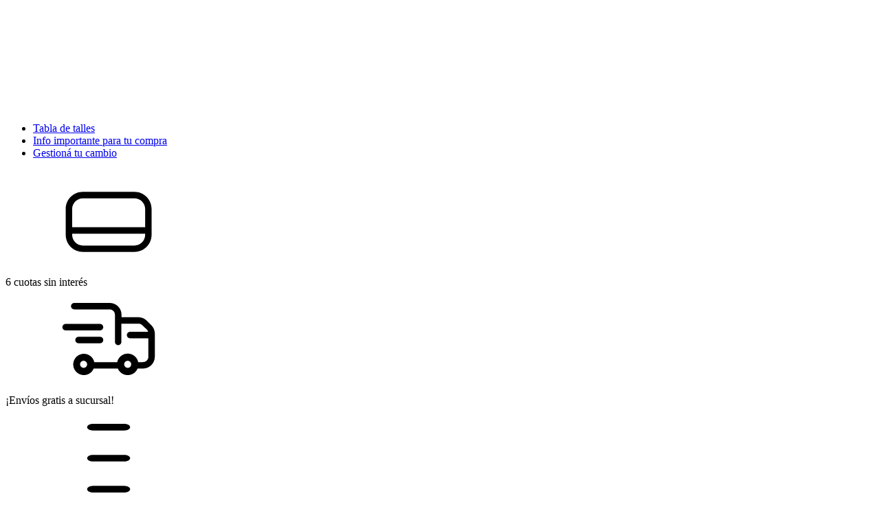

--- FILE ---
content_type: text/html; charset=UTF-8
request_url: https://www.pintimates.com.ar/productos/kit-x3-colaless-de-puntilla-mix/
body_size: 96969
content:
<!DOCTYPE html>
<html xmlns="http://www.w3.org/1999/xhtml" xmlns:fb="http://www.facebook.com/2008/fbml" xmlns:og="http://opengraphprotocol.org/schema/" lang="es">
    <head>
        <link rel="preconnect" href="https://acdn-us.mitiendanube.com" />
        <link rel="dns-prefetch" href="https://acdn-us.mitiendanube.com" />
        <link rel="preconnect" href="https://fonts.googleapis.com" />
        <link rel="preconnect" href="https://fonts.gstatic.com" crossorigin />
        <meta http-equiv="Content-Type" content="text/html; charset=utf-8" />
        <meta http-equiv="X-UA-Compatible" content="IE=edge,chrome=1" />
        <meta name="viewport" content="width=device-width, initial-scale=1" />
        <title>KIT x3 Colaless de Puntilla Mix</title>
        <meta name="description" content="Kit x3 Colaless de Puntilla Mix Descubrí la sensualidad y comodidad con nuestro Kit de 3 Colaless regulables de Puntilla. Este conjunto incluye: 1 colaless b..." />
        <link rel="preload" as="style" href="//fonts.googleapis.com/css?family=Muli:400,600|Manrope:400,600&amp;display=swap" />
        <link rel="preload" href="//acdn-us.mitiendanube.com/stores/479/621/themes/recife/dart-style-critical-78562015c29acbe1693178f1673764ee.css" as="style" />
        <link rel="preload" href="//acdn-us.mitiendanube.com/stores/479/621/themes/recife/dart-external-no-dependencies-2020a4748d2e0fc983451e7972c49502.js" as="script" />

                
        
    
                        <link rel="preload" fetchpriority="high" as="image" href="//acdn-us.mitiendanube.com/stores/479/621/products/bombis-pura_kit-x3-colaless-de-puntilla-mix-01d1e6eb1b1ba5635717522615628267-480-0.webp" imagesrcset="//acdn-us.mitiendanube.com/stores/479/621/products/bombis-pura_kit-x3-colaless-de-puntilla-mix-01d1e6eb1b1ba5635717522615628267-480-0.webp 480w, //acdn-us.mitiendanube.com/stores/479/621/products/bombis-pura_kit-x3-colaless-de-puntilla-mix-01d1e6eb1b1ba5635717522615628267-640-0.webp 640w, //acdn-us.mitiendanube.com/stores/479/621/products/bombis-pura_kit-x3-colaless-de-puntilla-mix-01d1e6eb1b1ba5635717522615628267-1024-1024.webp 1024w">
                                                                                    

        
<meta property="og:site_name" content="Lencería Erótica | Venta Ropa Interior Sexy | Pura Intimates" />


<meta property="fb:app_id" content="107147892676939" />








	
	<meta property="og:url" content="https://www.pintimates.com.ar/productos/kit-x3-colaless-de-puntilla-mix/" />
	<meta property="og:title" content="KIT x3 Colaless de Puntilla Mix" />
	<meta property="og:description" content="Kit x3 Colaless de Puntilla Mix Descubrí la sensualidad y comodidad con nuestro Kit de 3 Colaless regulables de Puntilla. Este conjunto incluye: 1 colaless b..." />
	<meta property="og:type" content="tiendanube:product" />
	<meta property="og:image" content="http://acdn-us.mitiendanube.com/stores/479/621/products/bombis-pura_kit-x3-colaless-de-puntilla-mix-01d1e6eb1b1ba5635717522615628267-640-0.webp" />
	<meta property="og:image:secure_url" content="https://acdn-us.mitiendanube.com/stores/479/621/products/bombis-pura_kit-x3-colaless-de-puntilla-mix-01d1e6eb1b1ba5635717522615628267-640-0.webp" />
		    <meta property="tiendanube:price" content="34799.4" />
			    <meta property="tiendanube:stock" content="190" />
	
	
	<meta name="twitter:card" content="product">
	<meta name="twitter:url" content="https://www.pintimates.com.ar/productos/kit-x3-colaless-de-puntilla-mix/">
	<meta name="twitter:image:src" content="http://acdn-us.mitiendanube.com/stores/479/621/products/bombis-pura_kit-x3-colaless-de-puntilla-mix-01d1e6eb1b1ba5635717522615628267-640-0.webp">
		<meta name="twitter:title" content="KIT x3 Colaless de Puntilla Mix">
	<meta name="twitter:data1" content="$34.799,40 ARS">
	<meta name="twitter:label1" content="Precio">
	<meta name="twitter:data2" content="190">
	<meta name="twitter:label2" content="Stock">




        
        <style>
            
            



    
    @import url('//fonts.googleapis.com/css?family=Muli:400,600|Manrope:400,600&display=swap');

 

            
            
:root {

  
  
  
    
  
      
    
  
    
          
    
  
    
    
    
    
    
    
    
    
    
    
    
    
    
  
    
  
  
  --main-foreground: #000000;
  --main-background: #FFFFFF;

  --accent-color: #ea70c2;

  --button-background: #000000;
  --button-foreground: #FFFFFF;

  --label-background: #476958;
  --label-foreground: #ffffff;

  
  --adbar-background: #000000;
  --adbar-foreground: #FFFFFF;

  --header-background: #FFFFFF;
  --header-foreground: #000000;
  --header-transparent-foreground: ;
  --header-badge-background: #FFA1CD;
  --header-badge-foreground: #000000;
  --nav-desktop-background: #FFFFFF;
  --nav-desktop-foreground: #000000;
  --header-featured-link-foreground: #000000;

  --topbar-background: #f9d2e5;
  --topbar-foreground: #000000;

  --footer-background: #000000;
  --footer-foreground: #FFFFFF;

  --main-categories-background: #EAEAEA;
  --main-categories-foreground: #000000;

  --brands-background: ;
  --brands-foreground: ;

  --featured-background: #F4F4F4;
  --featured-foreground: #000000;

  --new-background: #F4F4F4;
  --new-foreground: #000000;

  --sale-background: #F4F4F4;
  --sale-foreground: #000000;

  --promotion-background: #F4F4F4;
  --promotion-foreground: #000000;

  --best-seller-background: #F4F4F4;
  --best-seller-foreground: #000000;

  --newsletter-home-background: #333333;
  --newsletter-home-foreground: #FFFFFF;

  --newsletter-background: #6ecfaf;
  --newsletter-foreground: #000000;

  --welcome-background: #f9d2e5;
  --welcome-foreground: #000000;

  --institutional-background: ;
  --institutional-foreground: ;

  --video-foreground: #000000;

  --banner-services-background: #000000;
  --banner-services-foreground: #ffffff;

  
  
                          
  --main-foreground-opacity-03: #00000008;
  --main-foreground-opacity-05: #0000000D;
  --main-foreground-opacity-08: #00000014;
  --main-foreground-opacity-10: #0000001A;
  --main-foreground-opacity-20: #00000033;
  --main-foreground-opacity-30: #0000004D;
  --main-foreground-opacity-40: #00000066;
  --main-foreground-opacity-50: #00000080;
  --main-foreground-opacity-60: #00000099;

  --main-background-opacity-30: #FFFFFF4D;
  --main-background-opacity-40: #FFFFFF66;
  --main-background-opacity-50: #FFFFFF80;
  --main-background-opacity-80: #FFFFFFCC;
  --main-background-opacity-90: #FFFFFFE6;

  --header-foreground-opacity-10: #0000001A;
  --header-foreground-opacity-20: #00000033;
  --header-foreground-opacity-50: #00000080;

  --header-transparent-foreground-opacity-20: 33;

  --nav-desktop-foreground-opacity-10: #0000001A;
  --header-badge-foreground-opacity-20: #00000033;

  --adbar-foreground-opacity-10: #FFFFFF1A;

  --main-categories-foreground-opacity-20: #00000033;

  --brands-foreground-opacity-10: 1A;

  --welcome-foreground-opacity-90: #000000E6;

  --institutional-foreground-opacity-90: E6;

  --news-home-foreground-opacity-80: #FFFFFFCC;

  --news-foreground-opacity-30: #0000004D;
  --news-foreground-opacity-50: #00000080;

  --footer-foreground-opacity-10: #FFFFFF1A;
  --footer-foreground-opacity-20: #FFFFFF33;
  --footer-foreground-opacity-50: #FFFFFF80;
  --footer-foreground-opacity-60: #FFFFFF99;
  --footer-foreground-opacity-80: #FFFFFFCC;

  
  --success: #4bb98c;
  --danger: #dd7774;
  --warning: #dc8f38;

  
  
  --heading-font: "Muli", sans-serif;
  --body-font: "Manrope", sans-serif;

  
  
  --h1: 28px;
  --h1-huge: 30px;
  --h1-huge-md: 40px;
  --h2: 24px;
  --h3: 20px;
  --h4: 18px;
  --h5: 16px;
  --h6: 14px;
  --h6-small: 12px;
 
  
  --font-huge: 20px;
  --font-large: 18px;
  --font-big: 16px;
  --font-base: 14px;
  --font-medium: 11px;
  --font-small: 12px;
  --font-smallest: 10px;

  
  
  --title-font-weight: 600;

  
  
  --gutter: 15px;
  --gutter-container: 15px;
  --gutter-container-md: 80px;
  --gutter-negative: calc(var(--gutter) * -1);
  --gutter-half: calc(var(--gutter) / 2);
  --gutter-half-negative: calc(var(--gutter) * -1 / 2);
  --gutter-double: calc(var(--gutter) * 2);

  
  
  --border-radius: 4px;
  --border-radius-full: 100%;
  --border-radius-half: calc(var(--border-radius) / 2);
  --border-radius-quarter: calc(var(--border-radius) / 4);
  --border-solid: 1px solid;
  --border-dashed: 1px dashed;

  
  --shadow-distance: 0 0 5px;

    
  --section-distance-small: 30px;
  --section-distance: 40px;
  --section-distance-big: 60px;
  
  --section-negative-distance-small: calc(var(--section-distance-small) * -1);
  --section-negative-distance-big: calc(var(--section-distance-big) * -1);
  --section-negative-distance: calc((var(--section-distance) - 10px) * -1);
  
}
        </style>

        
        <link rel="stylesheet" type="text/css" href="//acdn-us.mitiendanube.com/stores/479/621/themes/recife/dart-style-critical-78562015c29acbe1693178f1673764ee.css" media="all" />

        
        <link rel="stylesheet" href="//acdn-us.mitiendanube.com/stores/479/621/themes/recife/dart-style-async-6151ad3c4fcd54362dc83eb13344c3bc.css" media="print" onload="this.media='all'">

        
        <style>
            .js-item-name.item-name.mb-2.font-small.opacity-80 {
    font-size: 17px !important;
}

div#price_display {
    font-size: 30px !important;
}

.icon-inline.icon-lg {
    font-size: 15px;
    vertical-align: -0.225em;
}



#single-product > div.container.pt-md-1 > div > div.col > div.pt-md-3.px-md-3 > div.price-container > div:nth-child(1) > div.js-payment-discount-price-product-container.payment-discount-price-product-container.h6.font-body.font-weight-normal.mt-2 > span:nth-child(3) {
    font-size: 10px;
}



#single-product > div.container.pt-md-1 > div > div.col > div.pt-md-3.px-md-3 > div.js-product-promo-container.px-0.mb-2.col-md-8 > div {
    font-size: 15px !important;
}

#single-product > div.container.pt-md-1 > div > div.col > div.pt-md-3.px-md-3 > div.price-container > div:nth-child(1) > div.js-payment-discount-price-product-container.payment-discount-price-product-container.h6.font-body.font-weight-normal.mt-2 > span:nth-child(2) {
    font-size: 10px;
}


}

#single-product > div.container.pt-md-1 > div > div.col > div.pt-md-3.px-md-3 > div.price-container > div.free-shipping-message.mb-4 > span.font-small > span.text-accent {
    font-size: 15px;
}




.font-small {
	font-size: 12px !important;
}

.item-price {
	font-size: 20px !important;
	color: #000 !important;
}

.label.label-inline {
	background: #b00;
	color: white;
	font-weight: 700;
	padding: 12px 8px 12px 8px;
	font-size: 16px;
	border-radius: 50px;
}

.item-description .price-compare {
	font-size: 14px;
	color: black;
	font-weight: bold !important;
}

.btn-primary {
	background-color: #ea70c2 !important;
	font-size: larger !important;
	border-radius: 100px;
}

.home-category-name {
	background-color: unset !important;
	padding: 0 10px !important;
	display: contents !important;
}

.item-colors-bullet {
	border-radius: 20px;
}

.btn-variant-content {}

.align-text-top {
	vertical-align: baseline !important;
}

.form-quantity {
	border: 0;
}

.text-accent, .product-installments.installment-no-interest {
font-size: large;
font-weight: bold !important;
}





@media (min-width:768px) {
	.logo-img-big {
		max-width: 90%;
	}
}



        </style>

        
        
        
        
        
        
        
        
        

    <link href="//acdn-us.mitiendanube.com/stores/479/621/themes/common/logo-409803214-1664289040-6fdb460948f24886af0de9467ac43b6d1664289040.ico?0" class="js-favicon" rel="icon" type="image/x-icon" />
    <link href="//acdn-us.mitiendanube.com/stores/479/621/themes/common/logo-409803214-1664289040-6fdb460948f24886af0de9467ac43b6d1664289040.ico?0" class="js-favicon" rel="shortcut icon" type="image/x-icon" />
<link rel="canonical" href="https://www.pintimates.com.ar/productos/kit-x3-colaless-de-puntilla-mix/" />

                        <link rel="alternate" hreflang="es-ar" href="https://www.pintimates.com.ar/productos/kit-x3-colaless-de-puntilla-mix/" />
                                <link rel="alternate" hreflang="pt-br" href="https://www.pintimates.com.ar/br/produtos/kit-x3-colaless-de-puntilla-mix/" />
                                <link rel="alternate" hreflang="es-cl" href="https://www.pintimates.com.ar/cl/productos/kit-x3-colaless-de-puntilla-mix/" />
                                <link rel="alternate" hreflang="es-mx" href="https://www.pintimates.com.ar/mx/productos/kit-x3-colaless-de-puntilla-mix/" />
                                <link rel="alternate" hreflang="es-uy" href="https://www.pintimates.com.ar/uy/productos/kit-x3-colaless-de-puntilla-mix/" />
            <meta name="nuvempay-logo" content="//d26lpennugtm8s.cloudfront.net/assets/common/img/logos/payment/new_logos_payment/nuvempago@2x.png" />
    <meta name="google-site-verification" content="4-JLob5dk8pD-sbELtdY-jadJgk1fpm5h3X4AHEWHR0" />
    <meta name="facebook-domain-verification" content="aw809e655ropfsralqn2i008u3y5wo" />

<script>
    !function(f,b,e,v,n,t,s){if(f.fbq)return;n=f.fbq=function(){n.callMethod?
            n.callMethod.apply(n,arguments):n.queue.push(arguments)};if(!f._fbq)f._fbq=n;
            n.push=n;n.loaded=!0;n.version='2.0';n.queue=[];t=b.createElement(e);t.async=!0;
            t.src=v;s=b.getElementsByTagName(e)[0];s.parentNode.insertBefore(t,s)}(window,
        document,'script','https://connect.facebook.net/en_US/fbevents.js');

    
    const tnTrackCookie = document.cookie.match('(^|;) ?tn_track=([^;]*)(;|$)')?.[2].slice(-40).toLowerCase();
    const advancedMatchingConfig = { agent: 'tiendanube-core' };

    if (tnTrackCookie) {
        advancedMatchingConfig.external_id = tnTrackCookie;
    }

    fbq('init', '429890632044049', advancedMatchingConfig);

    
    const fbPageViewEventId = 'page-view-99a3d807-c078-4a83-8727-0985fd896ca8';
    fbq('track', 'PageView', {}, { eventID: fbPageViewEventId });
</script>
<noscript>
    <img height="1" width="1" style="display:none" src="https://www.facebook.com/tr?id=429890632044049&ev=PageView&noscript=1"/>
</noscript>


<script type="text/javascript">
    var LS = LS || {};

    LS.store = {
        id : 479621,
        url : "puraintimates.mitiendanube.com",
        custom_url : "www.pintimates.com.ar",
        ga4_measurement_id : "G-C2241SHJCY",
        gads_measurement_id : "AW-11367710001",
        has_preexisting_google_mc_catalog : false,
        has_google_analytics_track_product_ids : false,
        name: "Lencer\u00EDa\u0020Er\u00F3tica\u0020\u007C\u0020Venta\u0020Ropa\u0020Interior\u0020Sexy\u0020\u007C\u0020Pura\u0020Intimates",
    };
    LS.cart = {
        id : null,
        subtotal : 0,
        has_non_shippable_products: false,
        has_shippable_products: false,
        items : [
                    ]
    };
    LS.hasCartMinimumValue = false;
    LS.abStorefrontCartExperiments = null;
    LS.lang = "es_AR";
    LS.langCode = "es";
    LS.currency = {
        code : "ARS",
        display_short: "\u0024",
        display_long: "\u0024\u0020ARS",
        cents_separator : ",",
        thousands_separator : "."
    };
    LS.country = "AR";
            LS.product = {
        id : 37334578,
        name : 'KIT\u0020x3\u0020Colaless\u0020de\u0020Puntilla\u0020Mix',
        requires_shipping: true,
        brand: 'Pura Intimates',
        tags : [
                    ]
    };
                LS.variants = [{"product_id":37334578,"price_short":"$34.799,40","price_long":"$34.799,40 ARS","price_number":34799.4,"price_number_raw":3479940,"price_with_payment_discount_short":"$26.099,55","price_without_taxes":"$28.759,83","compare_at_price_short":"$57.999","compare_at_price_long":"$57.999 ARS","compare_at_price_number":57999,"compare_at_price_number_raw":5799900,"has_promotional_price":true,"stock":33,"sku":"Kit -x3PuntiCola-Rosa-","available":true,"is_visible":true,"contact":false,"option0":"Rosa","option1":null,"option2":null,"id":95670317,"image":927329184,"image_url":"\/\/acdn-us.mitiendanube.com\/stores\/479\/621\/products\/bombis-pura_kit-x3-colaless-de-puntilla-mix-01d1e6eb1b1ba5635717522615628267-1024-1024.webp","installments_data":"{\"Pagos Personalizados\":{\"1\":{\"installment_value\":34799.4,\"installment_value_cents\":3479940,\"interest\":0,\"total_value\":34799.4,\"without_interests\":true,\"collector_is_third_party\":false}},\"Mercado Pago\":{\"1\":{\"installment_value\":34799.4,\"installment_value_cents\":3479940,\"interest\":0,\"total_value\":34799.4,\"without_interests\":true,\"collector_is_third_party\":false},\"3\":{\"installment_value\":11599.8,\"installment_value_cents\":1159980,\"interest\":0,\"total_value\":34799.4,\"without_interests\":true,\"collector_is_third_party\":false},\"6\":{\"installment_value\":5799.9,\"installment_value_cents\":579990,\"interest\":0,\"total_value\":34799.4,\"without_interests\":true,\"collector_is_third_party\":false},\"9\":{\"installment_value\":6154.47,\"installment_value_cents\":615447,\"interest\":0.5917,\"total_value\":55390.2,\"without_interests\":false,\"collector_is_third_party\":false},\"12\":{\"installment_value\":5040.4,\"installment_value_cents\":504040,\"interest\":0.7381,\"total_value\":60484.84,\"without_interests\":false,\"collector_is_third_party\":false},\"18\":{\"installment_value\":4796.13,\"installment_value_cents\":479613,\"interest\":1.4808,\"total_value\":86330.35,\"without_interests\":false,\"collector_is_third_party\":false},\"24\":{\"installment_value\":4466.07,\"installment_value_cents\":446607,\"interest\":2.0801,\"total_value\":107185.63,\"without_interests\":false,\"collector_is_third_party\":false}}}"},{"product_id":37334578,"price_short":"$34.799,40","price_long":"$34.799,40 ARS","price_number":34799.4,"price_number_raw":3479940,"price_with_payment_discount_short":"$26.099,55","price_without_taxes":"$28.759,83","compare_at_price_short":"$57.999","compare_at_price_long":"$57.999 ARS","compare_at_price_number":57999,"compare_at_price_number_raw":5799900,"has_promotional_price":true,"stock":46,"sku":"Kit -x3 ColaCola-Gris-","available":true,"is_visible":true,"contact":false,"option0":"Gris","option1":null,"option2":null,"id":95670318,"image":927329184,"image_url":"\/\/acdn-us.mitiendanube.com\/stores\/479\/621\/products\/bombis-pura_kit-x3-colaless-de-puntilla-mix-01d1e6eb1b1ba5635717522615628267-1024-1024.webp","installments_data":"{\"Pagos Personalizados\":{\"1\":{\"installment_value\":34799.4,\"installment_value_cents\":3479940,\"interest\":0,\"total_value\":34799.4,\"without_interests\":true,\"collector_is_third_party\":false}},\"Mercado Pago\":{\"1\":{\"installment_value\":34799.4,\"installment_value_cents\":3479940,\"interest\":0,\"total_value\":34799.4,\"without_interests\":true,\"collector_is_third_party\":false},\"3\":{\"installment_value\":11599.8,\"installment_value_cents\":1159980,\"interest\":0,\"total_value\":34799.4,\"without_interests\":true,\"collector_is_third_party\":false},\"6\":{\"installment_value\":5799.9,\"installment_value_cents\":579990,\"interest\":0,\"total_value\":34799.4,\"without_interests\":true,\"collector_is_third_party\":false},\"9\":{\"installment_value\":6154.47,\"installment_value_cents\":615447,\"interest\":0.5917,\"total_value\":55390.2,\"without_interests\":false,\"collector_is_third_party\":false},\"12\":{\"installment_value\":5040.4,\"installment_value_cents\":504040,\"interest\":0.7381,\"total_value\":60484.84,\"without_interests\":false,\"collector_is_third_party\":false},\"18\":{\"installment_value\":4796.13,\"installment_value_cents\":479613,\"interest\":1.4808,\"total_value\":86330.35,\"without_interests\":false,\"collector_is_third_party\":false},\"24\":{\"installment_value\":4466.07,\"installment_value_cents\":446607,\"interest\":2.0801,\"total_value\":107185.63,\"without_interests\":false,\"collector_is_third_party\":false}}}"},{"product_id":37334578,"price_short":"$34.799,40","price_long":"$34.799,40 ARS","price_number":34799.4,"price_number_raw":3479940,"price_with_payment_discount_short":"$26.099,55","price_without_taxes":"$28.759,83","compare_at_price_short":"$57.999","compare_at_price_long":"$57.999 ARS","compare_at_price_number":57999,"compare_at_price_number_raw":5799900,"has_promotional_price":true,"stock":35,"sku":"Kit -x3 ColaCola-Borr-","available":true,"is_visible":true,"contact":false,"option0":"Borravino","option1":null,"option2":null,"id":95670525,"image":470756037,"image_url":"\/\/acdn-us.mitiendanube.com\/stores\/479\/621\/products\/vedettina-praga-bordo1-0ea42ce27b338d4bd116831597506814-1024-1024.webp","installments_data":"{\"Pagos Personalizados\":{\"1\":{\"installment_value\":34799.4,\"installment_value_cents\":3479940,\"interest\":0,\"total_value\":34799.4,\"without_interests\":true,\"collector_is_third_party\":false}},\"Mercado Pago\":{\"1\":{\"installment_value\":34799.4,\"installment_value_cents\":3479940,\"interest\":0,\"total_value\":34799.4,\"without_interests\":true,\"collector_is_third_party\":false},\"3\":{\"installment_value\":11599.8,\"installment_value_cents\":1159980,\"interest\":0,\"total_value\":34799.4,\"without_interests\":true,\"collector_is_third_party\":false},\"6\":{\"installment_value\":5799.9,\"installment_value_cents\":579990,\"interest\":0,\"total_value\":34799.4,\"without_interests\":true,\"collector_is_third_party\":false},\"9\":{\"installment_value\":6154.47,\"installment_value_cents\":615447,\"interest\":0.5917,\"total_value\":55390.2,\"without_interests\":false,\"collector_is_third_party\":false},\"12\":{\"installment_value\":5040.4,\"installment_value_cents\":504040,\"interest\":0.7381,\"total_value\":60484.84,\"without_interests\":false,\"collector_is_third_party\":false},\"18\":{\"installment_value\":4796.13,\"installment_value_cents\":479613,\"interest\":1.4808,\"total_value\":86330.35,\"without_interests\":false,\"collector_is_third_party\":false},\"24\":{\"installment_value\":4466.07,\"installment_value_cents\":446607,\"interest\":2.0801,\"total_value\":107185.63,\"without_interests\":false,\"collector_is_third_party\":false}}}"},{"product_id":37334578,"price_short":"$34.799,40","price_long":"$34.799,40 ARS","price_number":34799.4,"price_number_raw":3479940,"price_with_payment_discount_short":"$26.099,55","price_without_taxes":"$28.759,83","compare_at_price_short":"$57.999","compare_at_price_long":"$57.999 ARS","compare_at_price_number":57999,"compare_at_price_number_raw":5799900,"has_promotional_price":true,"stock":41,"sku":"Kit -x3 ColaCola-Natu-","available":true,"is_visible":true,"contact":false,"option0":"Natural","option1":null,"option2":null,"id":95670526,"image":163708251,"image_url":"\/\/acdn-us.mitiendanube.com\/stores\/479\/621\/products\/_mg_46291-f116861b6ae68e23de16180242122904-1024-1024.webp","installments_data":"{\"Pagos Personalizados\":{\"1\":{\"installment_value\":34799.4,\"installment_value_cents\":3479940,\"interest\":0,\"total_value\":34799.4,\"without_interests\":true,\"collector_is_third_party\":false}},\"Mercado Pago\":{\"1\":{\"installment_value\":34799.4,\"installment_value_cents\":3479940,\"interest\":0,\"total_value\":34799.4,\"without_interests\":true,\"collector_is_third_party\":false},\"3\":{\"installment_value\":11599.8,\"installment_value_cents\":1159980,\"interest\":0,\"total_value\":34799.4,\"without_interests\":true,\"collector_is_third_party\":false},\"6\":{\"installment_value\":5799.9,\"installment_value_cents\":579990,\"interest\":0,\"total_value\":34799.4,\"without_interests\":true,\"collector_is_third_party\":false},\"9\":{\"installment_value\":6154.47,\"installment_value_cents\":615447,\"interest\":0.5917,\"total_value\":55390.2,\"without_interests\":false,\"collector_is_third_party\":false},\"12\":{\"installment_value\":5040.4,\"installment_value_cents\":504040,\"interest\":0.7381,\"total_value\":60484.84,\"without_interests\":false,\"collector_is_third_party\":false},\"18\":{\"installment_value\":4796.13,\"installment_value_cents\":479613,\"interest\":1.4808,\"total_value\":86330.35,\"without_interests\":false,\"collector_is_third_party\":false},\"24\":{\"installment_value\":4466.07,\"installment_value_cents\":446607,\"interest\":2.0801,\"total_value\":107185.63,\"without_interests\":false,\"collector_is_third_party\":false}}}"},{"product_id":37334578,"price_short":"$34.799,40","price_long":"$34.799,40 ARS","price_number":34799.4,"price_number_raw":3479940,"price_with_payment_discount_short":"$26.099,55","price_without_taxes":"$28.759,83","compare_at_price_short":"$57.999","compare_at_price_long":"$57.999 ARS","compare_at_price_number":57999,"compare_at_price_number_raw":5799900,"has_promotional_price":true,"stock":35,"sku":"Kit -x3 ColaCola-Rojo-","available":true,"is_visible":true,"contact":false,"option0":"Rojo","option1":null,"option2":null,"id":249354971,"image":927329184,"image_url":"\/\/acdn-us.mitiendanube.com\/stores\/479\/621\/products\/bombis-pura_kit-x3-colaless-de-puntilla-mix-01d1e6eb1b1ba5635717522615628267-1024-1024.webp","installments_data":"{\"Pagos Personalizados\":{\"1\":{\"installment_value\":34799.4,\"installment_value_cents\":3479940,\"interest\":0,\"total_value\":34799.4,\"without_interests\":true,\"collector_is_third_party\":false}},\"Mercado Pago\":{\"1\":{\"installment_value\":34799.4,\"installment_value_cents\":3479940,\"interest\":0,\"total_value\":34799.4,\"without_interests\":true,\"collector_is_third_party\":false},\"3\":{\"installment_value\":11599.8,\"installment_value_cents\":1159980,\"interest\":0,\"total_value\":34799.4,\"without_interests\":true,\"collector_is_third_party\":false},\"6\":{\"installment_value\":5799.9,\"installment_value_cents\":579990,\"interest\":0,\"total_value\":34799.4,\"without_interests\":true,\"collector_is_third_party\":false},\"9\":{\"installment_value\":6154.47,\"installment_value_cents\":615447,\"interest\":0.5917,\"total_value\":55390.2,\"without_interests\":false,\"collector_is_third_party\":false},\"12\":{\"installment_value\":5040.4,\"installment_value_cents\":504040,\"interest\":0.7381,\"total_value\":60484.84,\"without_interests\":false,\"collector_is_third_party\":false},\"18\":{\"installment_value\":4796.13,\"installment_value_cents\":479613,\"interest\":1.4808,\"total_value\":86330.35,\"without_interests\":false,\"collector_is_third_party\":false},\"24\":{\"installment_value\":4466.07,\"installment_value_cents\":446607,\"interest\":2.0801,\"total_value\":107185.63,\"without_interests\":false,\"collector_is_third_party\":false}}}"}];
        LS.customer = null;
    LS.template= "product";
    LS.theme = {
        code: "recife",
        name: "Recife",
        custom: false,
    };
    LS.metricsWorkerScriptUrl = "https://acdn-us.mitiendanube.com/assets/stores/js/metrics-worker-c984926f96a2e4787f155a9755d6944a30.js?v=26572224"

    LS.socialScripts = [];
    LS.DOMReady = function(fn) {
        if (document.addEventListener) {
            document.addEventListener('DOMContentLoaded', fn);
        } else {
            document.attachEvent('onreadystatechange', function() {
                if (document.readyState === 'interactive')
                    fn();
            });
        }
    };

    // Making it a thenable so it can be made into a full fledged Promise later
    LS._readyCallbacks = [];
    LS.ready = {
        then: function(callback){
            LS._readyCallbacks.push(callback);
        }
    };

    window.addEventListener('load', () => {
        if(!window.cartService) {
            return;
        }

        window.cartService.setCurrentLoadTime(1768253656);
    });

    window.pageData = {
        id: "product",
        name: "our_components.general.product"
    }

    window.initialCart = {"id":null,"subtotal":0,"total":0,"discounts":0,"promotions":[],"shipping_zipcode":null};
    window.metricServiceDispatchQueue = [];
    window.metricService = { dispatch: (event) => window.metricServiceDispatchQueue.push(event) };

    window.translations = {
        cart: {
            error_messages: {
                out_of_stock: 'No hay más stock de este producto.',
                unavailable_product: 'Este producto no está disponible.',
                update_error: 'Ocurrió un error al actualizar el carrito.',
                subscription_only_product: 'Este producto solo está disponible para suscripciones.'
            },
            name: 'Carrito de compras'
        }
    };
</script>


    <script>
        window.recaptchaEnabled = true;
        window.recaptchaV2 = { siteKey: '6Ldp6lUqAAAAAEmZBhIVl_tzMi70KlSohR77QfLc' };
        window.recaptchaV3 = { siteKey: '6LezGnQcAAAAAD5T1ReYv_OMo1EJbDUfPu7srRhU' };
    </script>

    <script type="module">
    import {onCLS, onFCP, onFID, onINP, onLCP, onTTFB} from 'https://unpkg.com/web-vitals@3.5.2/dist/web-vitals.js?module';

    const queue = new Map();
    let shouldLogQueuedMetrics = true;

    const pageInfo = {
        handle: pageData.id,
        url: window.location.href,
    };

    function isMetricValid(metric) {
        return metric && typeof metric.value === 'number' && !isNaN(metric.value) && metric.value >= 0;
    }

    function queueMetric(metric) {
        if (!isMetricValid(metric) || queue.has(metric.name)) return;
        queue.set(metric.name, metric);
    }

    function logQueuedMetrics() {
        if (queue.size === 0 || !shouldLogQueuedMetrics) return;

        shouldLogQueuedMetrics = false;
        logMetrics([...queue.values()]);
    }

    function logMetrics(metrics) {
        if (metrics.length === 0) return;

        const webVitals = Object.fromEntries(
            metrics.map(({name, rating, value}) => [name, {rating, value}])
        );

        const data = JSON.stringify({ pageInfo, webVitals });

        if (!navigator.sendBeacon) {
            fetch('/stats/web_vitals/', {
                method: 'POST',
                headers: { 'Content-Type': 'application/json' },
                body: data
            }).catch(console.error);
        } else {
            navigator.sendBeacon('/stats/web_vitals/', data);
        }
    }


    /**
     * Log network metrics like TTFB, DNS lookup, and connection negotiation
     */
    function logNetworkMetrics(ttfb) {
        if (!isMetricValid(ttfb)) return;

        const metrics = [ttfb];

        const pageNav = ttfb.entries?.[0];
        if (pageNav) {
            const dnsLookup = { name: 'DNS_LOOKUP', value: pageNav.domainLookupEnd - pageNav.domainLookupStart };
            const connectionNegotiation = { name: 'CONNECTION_NEGOTIATION', value: pageNav.connectEnd - pageNav.connectStart };

            if (isMetricValid(dnsLookup)) metrics.push(dnsLookup);
            if (isMetricValid(connectionNegotiation)) metrics.push(connectionNegotiation);
        }

        logMetrics(metrics);
    }

    function listenWebMetrics() {
        onCLS(queueMetric);
        onFCP(queueMetric);
        onFID(queueMetric);
        onINP(queueMetric);
        onLCP(queueMetric);
        onTTFB(logNetworkMetrics);

        addEventListener('visibilitychange', () => {
            if (document.visibilityState === 'hidden') logQueuedMetrics();
        }, { once: true });

        addEventListener('beforeunload', logQueuedMetrics);

        // Safari does not reliably fire the `visibilitychange` event when the page is being unloaded.
        addEventListener('pagehide', logQueuedMetrics);
    }

    listenWebMetrics();

</script>
    <script type="module">

    function sendWebpMetrics() {
        const page = 'product';
        const allowedPageTypes = ["home","product","category"];
        if (!allowedPageTypes.includes(page)) {
            return;
        }

        const webpStorageValue = window.sessionStorage.getItem('webp-browser-support');
        const avifStorageValue = window.sessionStorage.getItem('avif-browser-support');
        
        if (webpStorageValue !== null && avifStorageValue !== null) {
            const browser = webpStorageValue === 'true';
            const avif = avifStorageValue === 'true';
            const origin = '1' === '1';
            const data = {
                page: page,
                browser: browser,
                avif: avif,
                origin: origin,
            };
            const json = JSON.stringify(data);
            navigator.sendBeacon('/stats/webp_metrics/', json);
            return true;
        }
        return false;
    }

    if (!sendWebpMetrics()) {
        let attempts = 0;
        const maxAttempts = 2;
        const interval = setInterval(() => {
            attempts++;
            if (sendWebpMetrics() || attempts >= maxAttempts) {
                clearInterval(interval);
            }
        }, 50);
    }

</script>

<script>
    window.enableNativeLibraries = true;
    window.hasMetricsTag = false;
    window.hasFixFilterPaginationTag = false;
    window.hasUpdatingCartStatusTag = false;
    window.hasMaxPaymentDiscountFixTag = false;
</script>

    <script type="text/javascript" src="//acdn-us.mitiendanube.com/assets/stores/js/linkedstore-v2-0cd1d5c196f4c5d84554253e451e863b30.js?v=26572224" async="true"></script>
    <script>window.vanillaJS = true;</script>

<script type="text/javascript">
            window.skipJQuery = true;
    
    LS.ready.then(() =>  {
        if (!window.jQueryNuvem) {
            window.jQueryNuvem = $
        }
    });
</script>


    
<script type="text/javascript">

    function ga_send_event(category, action, label, value) {
                    return;
            }

    </script>


                    <script async src="https://www.googletagmanager.com/gtag/js?id=G-C2241SHJCY&l=nsGA4"></script>
        <script>

            window.nsGA4 = window.nsGA4 || [];
            function gtagNsGA4(){nsGA4.push(arguments);}

            gtagNsGA4('consent', 'default', {
                'ad_storage': 'granted',
                'ad_user_data': 'granted',
                'ad_personalization': 'granted',
                'analytics_storage': 'granted'
            });

            gtagNsGA4('js', new Date());

                            gtagNsGA4('config', 'G-C2241SHJCY');
                    </script>
    
            <!-- Google tag (gtag.js) -->
<script async src="https://www.googletagmanager.com/gtag/js?id=AW-11367710001&l=nsGAW"></script>
<script>
    window.nsGAW = window.nsGAW || [];
    function gtagNsGAW(){nsGAW.push(arguments);}

    gtagNsGAW('js', new Date());

            gtagNsGAW('config', 'AW-11367710001');
    </script>    
    <script>
    const HOME_LIST_ITEM_ID = 'home';
    const CATEGORY_LIST_ITEM_ID = 'category';
    const SEARCH_LIST_ITEM_ID = 'search';

    const LIST_ITEM_NAMES = {
        [HOME_LIST_ITEM_ID]: 'Home',
        [CATEGORY_LIST_ITEM_ID]: 'Category',
        [SEARCH_LIST_ITEM_ID]: 'Search results',
    };

    </script>    <script>
    const PERSISTED_CONFIG_LOCAL_STORAGE_KEY = 'persisted_config';

    const HOME_ITEM_LIST_ID = 'home';
    const CATEGORY_ITEM_LIST_ID = 'category';
    const SEARCH_ITEM_LIST_ID = 'search';
    const CART_ITEM_LIST_ID = 'cart';
    const PRODUCT_ITEM_LIST_ID = 'product';

    const ITEM_LIST_NAMES = {
        [HOME_ITEM_LIST_ID]: 'Home',
        [CATEGORY_ITEM_LIST_ID]: 'Category',
        [SEARCH_ITEM_LIST_ID]: 'Search results',
        [CART_ITEM_LIST_ID]: 'Shopping cart',
        [PRODUCT_ITEM_LIST_ID]: 'Product detail'
    };

    const GOOGLE_BUSINESS_VERTICAL_RETAIL = 'retail';

    function removeNullEntries(data) {
        Object.entries(data).forEach(([key, value]) => {
            if (!value) {
                delete data[key];
            }
        });
    }

    function formatCartItemIntoGoogleAnalyticsItem(cartItem) {
        const cartItemId = cartItem.item_id ?? cartItem.id;
        const persistedConfig = JSON.parse(window.localStorage.getItem(PERSISTED_CONFIG_LOCAL_STORAGE_KEY) ?? '{}');
        const itemListId = persistedConfig[`ga_item_list-${cartItemId}`] ?? CART_ITEM_LIST_ID;

        const cartItemData = {
            item_id: cartItem.google_item_id,
            item_brand: cartItem.brand,
            item_name: cartItem.name,
            item_variant: cartItem.short_variant_name,
            price: +((cartItem.unit_price / 100).toFixed(2)),
            quantity: Math.abs(cartItem.quantity),
            item_list_id: itemListId,
            item_list_name: ITEM_LIST_NAMES[itemListId],
            ...cartItem.google_item_categories
        };

        removeNullEntries(cartItemData);

        return cartItemData;
    }

    const formatCartItemForUnifiedGtag = (cartItem) => {
        const cartItemDataForGa4 = formatCartItemIntoGoogleAnalyticsItem(cartItem);

        return {
            ...cartItemDataForGa4,
            id: cartItemDataForGa4.item_id,
            google_business_vertical: GOOGLE_BUSINESS_VERTICAL_RETAIL
        };
    }
</script>

                        <script>

    const ga4ViewItemEventData = {
        currency: "ARS",
        value: 34799.4,
        items: [
                        {"item_id":"95670317","item_brand":"Pura Intimates","item_name":"KIT x3 Colaless de Puntilla Mix (Rosa)","item_variant":"Rosa","price":34799.4,"item_category":"Bragas y culottes"},
        ]
    };

    gtagNsGA4("event", "view_item", ga4ViewItemEventData);




</script>
                            <script>
gtagNsGAW("event", "page_view", {
    send_to: "AW-11367710001",
});

    gtagNsGAW("event", "view_item", {
        currency: "ARS",
        value: 34799.4,
        items: [
                        {"id":"95670317","name":"KIT x3 Colaless de Puntilla Mix (Rosa)","price":34799.4,"brand":"Pura Intimates","google_business_vertical":"retail","category":"Bragas y culottes"},
        ],
        send_to: "AW-11367710001",
    });


const getItemId = (dataCartItem) => {
    const hasGoogleAnalyticsTrackProductIdsTag = LS.store.has_google_analytics_track_product_ids;

    if (LS.store.has_preexisting_google_mc_catalog) {
        const googleProductOfferId = hasGoogleAnalyticsTrackProductIdsTag
            ? dataCartItem.product?.decorations?.traffic?.googleProductOfferId
            : dataCartItem.variant_decorations?.traffic?.googleProductOfferId;
        if (googleProductOfferId) return googleProductOfferId;
    }

    return hasGoogleAnalyticsTrackProductIdsTag
        ? dataCartItem.product.id.toString()
        : dataCartItem.variant_id.toString();
}

LS.ready.then(function() {
    LS.on(LS.events.productAddedToCart, function(event, data){
        if (!data) {
            data = event.detail;
        }

        if (data.quantity_added <= 0) {
            return;
        }

        const dataCartItem = data.cart_item;

        if (!dataCartItem) {
            return;
        }

        const unitPrice = Number((dataCartItem.unit_price / 100).toFixed(2));
        const quantityAdded = Number(data.quantity_added);

        const cartItem = {
            id: getItemId(dataCartItem),
            name: dataCartItem.name,
            price: unitPrice,
            quantity: quantityAdded,
            google_business_vertical: 'retail',
            ...(dataCartItem.product && dataCartItem.product.brand ? { brand: dataCartItem.product.brand } : {})
        };

        gtagNsGAW("event", "add_to_cart", {
            ecomm_pagetype: 'cart',
            currency: "ARS",
            value: unitPrice * quantityAdded,
            items: [cartItem],
            send_to: "AW-11367710001",
        });
    });
});
</script>
            
            <script>
    <!-- Google Tag Manager -->
        (function(w,d,s,l,i){w[l]=w[l]||[];w[l].push({'gtm.start':
                new Date().getTime(),event:'gtm.js'});var f=d.getElementsByTagName(s)[0],
                j=d.createElement(s),dl=l!='dataLayer'?'&l='+l:'';j.async=true;j.src=
                'https://www.googletagmanager.com/gtm.js?id='+i+dl;f.parentNode.insertBefore(j,f);
                })(window,document,'script','dataLayer','GTM-NFCXQ7N');
    <!-- End Google Tag Manager -->
</script>

        <script>
    
        window.dataLayer = window.dataLayer || [];

    
        dataLayer.push({ ecommerce: null });
        dataLayer.push({
            event: "view_item",
            ecommerce: {
                currency: "ARS",
                value: 34799.4,
                items: [
                    {"item_id":"95670317","item_brand":"Pura Intimates","item_name":"KIT x3 Colaless de Puntilla Mix (Rosa)","item_variant":"Rosa","price":34799.4,"item_category":"Bragas y culottes"},
                ]
            }
        });

    
    
    
    
    </script>
    
        <script>
        var fb_params = {
            referrer: document.referrer,
            userAgent: navigator.userAgent,
            language: 'es-AR'
        };
        
                
        let pixelFunction = 'track';
        let pixelEvent = null;
        let fbEventId = null;
        const fbTimestamp = new Date().getTime();
        let contentType = 'product';
        
                    const productVariantId = '95670317';
            fb_params['content_ids'] = [productVariantId];
            fb_params['content_type'] = contentType;
            fb_params['content_name'] = LS.product.name;
                        const cartID = LS.cart.id || '';
            pixelEvent = 'ViewContent';
            fbEventId = 'view-content-99a3d807-c078-4a83-8727-0985fd896ca8';
                
        if(pixelEvent) {
            fbq(pixelFunction, pixelEvent, fb_params, { eventID: fbEventId });
        }

                    LS.ready.then(function() {
                            LS.on(LS.events.productAddedToCart, function (event, data) {
                    data ??= event.detail;
                    if (!data?.cart?.products?.length) {
                        return;
                    }

                    const { cart, cart_item: cartItem, quantity_added: quantityAdded, social_event_id_suffix: fbEventIdSuffix } = data;
                    const value = +cart.total;

                    // Facebook Pixel does not have an event to remove products from the cart.
                    if (value <= 0) {
                        return;
                    }
                    const getVariantContentId = (cartProduct) => {
                                                    return cartProduct.variant_id.toString();
                                            };
                                            const content_ids = cart.products.map(getVariantContentId);
                        const contents = cart.products.map(product => ({
                            id: getVariantContentId(product),
                            quantity: product.quantity,
                            item_price: +product.price,
                        }));
                    
                    const customData = {
                        referrer: document.referrer,
                        userAgent: navigator.userAgent,
                        language: 'es-AR',
                        content_ids: content_ids,
                        contents: contents,
                        content_type: contentType,
                        currency: LS.currency.code,
                        quantity: quantityAdded,
                        value
                    };

                    
                    const fbAddToCartEventId = `add-to-cart-${fbEventIdSuffix}`;
                    trackAddToCartAJAX(customData, fbAddToCartEventId);
                                            sendNubeSocialTracking(cart.id, cartItem.id, customData, fbAddToCartEventId);
                                    });
            });
        
        function trackAddToCartAJAX(customData, fbEventId) {
            const eventName = 'AddToCart';
            fbq('track', eventName, customData, { eventID: fbEventId });
        }

        async function sendNubeSocialTracking(cartId, cartItemId, customData, fbEventId) {
            let data = {
                event_name: 'AddToCart',
                cart_id: cartId,
                cart_product_id: cartItemId,
                event_id: fbEventId,
            };

            Object.assign(data, customData)

            setTimeout(function() {
                new Image().src = '/fb-capi/?' + new URLSearchParams(data);
            }, 500);
        }
    </script>
<script type="text/javascript">
    function amplitude_log_event(event, properties) {
        // dummy function
        return true;
    }
</script>









        
        
    <script type="application/ld+json" data-component='structured-data.page'>
    {
        "@context": "https://schema.org/",
        "@type": "WebPage",
        "name": "KIT x3 Colaless de Puntilla Mix",
                    "description": "Kit x3 Colaless de Puntilla Mix Descubrí la sensualidad y comodidad con nuestro Kit de 3 Colaless regulables de Puntilla. Este conjunto incluye: 1 colaless b...",
                "breadcrumb": {
            "@type": "BreadcrumbList",
            "itemListElement": [
            {
                "@type": "ListItem",
                "position": 1,
                "name": "Inicio",
                "item": "https://www.pintimates.com.ar"
            },                                                {
                        "@type": "ListItem",
                        "position": 2,
                        "name": "Bragas y culottes",
                        "item": "https://www.pintimates.com.ar/bombis/"
                    },                                    {
                        "@type": "ListItem",
                        "position": 3,
                        "name": "KIT x3 Colaless de Puntilla Mix",
                        "item": "https://www.pintimates.com.ar/productos/kit-x3-colaless-de-puntilla-mix/"
                    }                                        ]
        },
        "mainEntity": {
            "@type": "Product",
            "@id": "https://www.pintimates.com.ar/productos/kit-x3-colaless-de-puntilla-mix/",
            "name": "KIT x3 Colaless de Puntilla Mix",
            "image": "https://acdn-us.mitiendanube.com/stores/479/621/products/bombis-pura_kit-x3-colaless-de-puntilla-mix-01d1e6eb1b1ba5635717522615628267-480-0.webp",
            "description": "Kit x3 Colaless de Puntilla Mix Descubrí la sensualidad y comodidad con nuestro Kit de 3 Colaless regulables de Puntilla. Este conjunto incluye: 1 colaless b...",
                        "sku": "Kit -x3PuntiCola-Rosa-",
                                        "brand": {
                    "@type": "Thing",
                    "name": "Pura Intimates"
                },
                                        "weight": {
                    "@type": "QuantitativeValue",
                    "unitCode": "KGM",
                    "value": "0.01"
                },
                        "offers": {
                "@type": "Offer",
                "url": "https://www.pintimates.com.ar/productos/kit-x3-colaless-de-puntilla-mix/",
                "priceCurrency": "ARS",
                "price": "34799.4",
                                    "availability": "http://schema.org/InStock",
                    "inventoryLevel": {
                        "@type": "QuantitativeValue",
                        "value": "190"
                    },
                                "seller": {
                    "@type": "Organization",
                    "name": "Lencería Erótica | Venta Ropa Interior Sexy | Pura Intimates"
                }
            }
        }
            }
    </script>


    </head>
    <body class=" template-product">

        
        <svg xmlns="http://www.w3.org/2000/svg" class="hidden">

        
        <symbol id="bars" viewBox="0 0 512 512">
                <path d="M178.42,118.37h155.15c16.07,0,29.09-7.39,29.09-16.52s-13.02-16.52-29.09-16.52H178.42c-16.07,0-29.09,7.39-29.09,16.52s13.02,16.52,29.09,16.52Zm155.15,121.12H178.42c-16.07,0-29.09,7.39-29.09,16.52s13.02,16.52,29.09,16.52h155.15c16.07,0,29.09-7.39,29.09-16.52s-13.02-16.52-29.09-16.52Zm0,154.15H178.42c-16.07,0-29.09,7.39-29.09,16.52s13.02,16.52,29.09,16.52h155.15c16.07,0,29.09-7.39,29.09-16.52s-13.02-16.52-29.09-16.52Z"/>
        </symbol>

        <symbol id="search" viewBox="0 0 512 512">
                <path d="M94.72,168.01c28.98-69.58,96.87-114.98,172.24-115.18,81.23-.43,153.46,51.6,178.79,128.79,25.32,77.19-2.05,161.9-67.75,209.67-65.7,47.77-154.72,47.7-220.34-.18l-58.51,58.51c-5.95,5.94-15.59,5.94-21.54,0-5.94-5.95-5.94-15.59,0-21.54l56.69-56.69c-52.95-53.64-68.55-133.81-39.57-203.39Zm27.17,132.06c24.33,58.63,81.6,96.82,145.08,96.73v-.81c86.15-.11,156.09-69.69,156.65-155.84,.08-63.48-38.11-120.75-96.73-145.08-58.63-24.33-126.14-10.92-171.03,33.96-44.89,44.89-58.29,112.4-33.96,171.03Z"/>
        </symbol>

        <symbol id="user" viewBox="0 0 512 512">
                <path d="M417.69,356.48l5.12,24.32c4.85,21.03,.06,43.12-13.06,60.25s-33.21,27.5-54.78,28.28H157c-21.56-.78-41.65-11.16-54.78-28.28-13.12-17.13-17.92-39.22-13.06-60.25l5.12-24.32c5.89-32.92,34.19-57.12,67.63-57.81h188.16c33.44,.7,61.74,24.89,67.63,57.81Zm-62.72,80.64c10.83-.13,21.03-5.14,27.73-13.65v.21c8.23-10.32,11.43-23.77,8.75-36.69l-5.12-24.32c-2.84-18.02-18.04-31.52-36.27-32.21H161.9c-18.23,.7-33.43,14.19-36.27,32.21l-5.12,24.32c-2.62,12.86,.58,26.21,8.75,36.48,6.71,8.51,16.9,13.53,27.73,13.65h197.97Zm-88.32-181.12h-21.33c-47.13,0-85.33-38.2-85.33-85.33v-56.32c-.06-19.03,7.48-37.29,20.93-50.75,13.46-13.45,31.72-20.99,50.75-20.93h48.64c19.03-.06,37.29,7.48,50.75,20.93,13.45,13.45,20.99,31.72,20.93,50.75v56.32c0,47.13-38.21,85.33-85.33,85.33Zm-34.99-181.33c-21.92,0-39.68,17.77-39.68,39.68v56.32c0,29.46,23.88,53.33,53.33,53.33h21.33c29.45,0,53.33-23.88,53.33-53.33v-56.32c0-10.52-4.18-20.62-11.62-28.06-7.44-7.44-17.53-11.62-28.06-11.62h-48.64Z"/>
        </symbol>

        <symbol id="cart" viewBox="0 0 512 512">
                <path d="M463.54,164.66c-14.69-16.9-35.96-26.65-58.35-26.75H151.58l-4.87-16.78c-9.79-32.25-39.24-54.54-72.94-55.2l-1.22-.24h-24.31c-10.08,0-18.24,8.16-18.24,18.24s8.16,18.24,18.24,18.24h24.31c18.41,.16,34.43,12.59,39.15,30.4l61.51,207.4c9.93,32.68,40.01,55.07,74.16,55.2h142.97c38.89-.42,71.5-29.5,76.35-68.08l14.59-100.66c3.39-22.19-3.1-44.76-17.75-61.76h0Zm-18.24,57.14l-14.59,100.9c-3.19,19.87-20.24,34.56-40.36,34.77H247.38c-18.06,0-33.99-11.86-39.15-29.18l-45.72-154.15h243.14c11.91,.18,23.15,5.56,30.76,14.73,7.61,9.16,10.86,21.19,8.87,32.93h.01Zm-179.2,226.85c0,13.43-10.88,24.31-24.31,24.31s-24.31-10.88-24.31-24.31,10.88-24.31,24.31-24.31,24.31,10.88,24.31,24.31Zm145.89,0c0,13.43-10.88,24.31-24.31,24.31s-24.31-10.88-24.31-24.31,10.88-24.31,24.31-24.31,24.31,10.88,24.31,24.31Z"/>
        </symbol>

        
        <symbol id="chevron" viewBox="0 0 512 512">
                <path d="M159.47,438.36c-6.24-6.24-6.24-16.36,0-22.61l159.31-159.31L159.47,97.13c-5.87-6.3-5.7-16.12,.39-22.21,6.09-6.09,15.91-6.26,22.21-.39l170.61,170.61c6.24,6.24,6.24,16.36,0,22.61l-170.61,170.61c-2.98,3.02-7.06,4.71-11.3,4.69-4.25,.02-8.32-1.67-11.3-4.69Z"/>
        </symbol>

        <symbol id="chevron-down" viewBox="0 0 512 512">
                <path d="M478.91,135.7c9.99,9.99,9.99,26.2,0,36.19l-204.74,204.74c-9.99,9.99-26.2,9.99-36.19,0L33.25,171.9c-9.99-9.99-9.99-26.2,0-36.19,9.99-9.99,26.2-9.99,36.19,0l186.64,186.64,186.64-186.64c9.99-9.99,26.2-9.99,36.19,0Z"/>
        </symbol>

        <symbol id="arrow" viewBox="0 0 512 512">
                <path d="M446.56,243.31L280.56,77.31c-4.58-4.45-11.18-6.12-17.32-4.38s-10.89,6.62-12.45,12.81c-1.56,6.19,.29,12.74,4.87,17.19l135.41,135.17H77.32c-9.82,0-17.79,7.96-17.79,17.79s7.96,17.79,17.79,17.79H390.83l-135.18,135.17c-3.39,3.3-5.3,7.84-5.3,12.57s1.91,9.27,5.3,12.57c3.27,3.43,7.83,5.32,12.57,5.21,4.72,.02,9.25-1.86,12.57-5.21l166-166c6.94-6.94,6.94-18.19,0-25.14l-.24,.47Z"/>
        </symbol>

        
        
        
                <symbol id="wallet" viewBox="0 0 512 512">
                        <path d="M372.36,85.33H139.64a97,97,0,0,0-97,97V337.45a97,97,0,0,0,97,97H372.36a97,97,0,0,0,97-97V182.3A97,97,0,0,0,372.36,85.33ZM434.62,201.7H372.36a58.18,58.18,0,0,0,0,116.36h62.26v19.39a62.25,62.25,0,0,1-62.26,62.26H139.64a62.25,62.25,0,0,1-62.26-62.26V182.3a62.25,62.25,0,0,1,62.26-62.25H372.36a62.25,62.25,0,0,1,62.26,62.25Zm0,81.64H372.36a23.47,23.47,0,0,1,0-46.93h62.26Z"/>
                </symbol>

                <symbol id="security" viewBox="0 0 512 512">
                        <path d="M353.12,173.27V106.71a64,64,0,0,0-66.34-64h-70a64,64,0,0,0-66.34,64v66.56a97.48,97.48,0,0,0-64,106.67L106.72,403A103.47,103.47,0,0,0,210.4,485.8h82.78a103.45,103.45,0,0,0,104.1-83.41L417.55,279.3A97.49,97.49,0,0,0,353.12,173.27ZM182.46,106.71A33.06,33.06,0,0,1,216.8,75.14h70a33.06,33.06,0,0,1,34.34,31.57V165.8H182.46ZM379.79,272.47,358.46,396a64,64,0,0,1-65.28,50.35H210.4A64,64,0,0,1,145.12,396L124.86,272.47a54.35,54.35,0,0,1,12.8-44.37,68.69,68.69,0,0,1,52.48-22.83h123.3a68.68,68.68,0,0,1,52.48,23.25A54.38,54.38,0,0,1,379.79,272.47Zm-88.38,24.11a35.41,35.41,0,1,0-70.82,0,34.54,34.54,0,0,0,8.32,22.61,21.33,21.33,0,0,1,4.9,21.33l-4.48,13.23a19.84,19.84,0,0,0,18.78,25.39h15.78a19.85,19.85,0,0,0,18.78-26.24l-5.34-13.23a21.33,21.33,0,0,1,4.91-21.33A34.51,34.51,0,0,0,291.41,296.58Z"/>
                </symbol>
        
        <symbol id="credit-card" viewBox="0 0 512 512">
                <path d="M384.09,106.94H128.26c-47.1,0-85.28,38.18-85.28,85.28v127.91c0,47.1,38.18,85.28,85.28,85.28h255.83c47.1,0,85.28-38.18,85.28-85.28v-127.91c0-47.1-38.18-85.28-85.28-85.28Zm53.3,213.19c0,14.13-5.62,27.69-15.61,37.69-10,9.99-23.55,15.61-37.69,15.61H128.26c-29.44,0-53.3-23.86-53.3-53.3v-5.33H437.38v5.33Zm0-37.31H74.96v-90.61c0-29.44,23.86-53.3,53.3-53.3h255.83c14.13,0,27.69,5.62,37.69,15.61,9.99,10,15.61,23.55,15.61,37.69v90.61Z"/>
        </symbol>

        <symbol id="promotions" viewBox="0 0 512 512">
                <path d="M243.11,48h-1.7l-128,9.17A61.88,61.88,0,0,0,57.3,113.28l-9.39,128a40.34,40.34,0,0,0,11.1,32L239.06,453.33a39.65,39.65,0,0,0,28.37,11.09,59.5,59.5,0,0,0,42.67-18.56L446,310.18A50.55,50.55,0,0,0,453.46,240L272.34,58.66A40.36,40.36,0,0,0,244,47.57ZM244,82.34a6.45,6.45,0,0,1,3.84,0L428.07,262.61a21.31,21.31,0,0,1-7.68,21.33L284.07,420.26a26,26,0,0,1-17.28,8.32h-3.62L83.54,247.46a6.65,6.65,0,0,1,0-4.69l9.39-128a27.1,27.1,0,0,1,22.18-22.83l128-9.17ZM166.74,198.61a32,32,0,1,0-32-32A32,32,0,0,0,166.74,198.61Z"/>
        </symbol>

        <symbol id="returns" viewBox="0 0 512 512">
                <path d="M267.07,85.84l16.22-16.22c5.88-6.31,5.7-16.13-.39-22.23-6.1-6.1-15.92-6.27-22.23-.39l-42.68,42.68c-6.24,6.25-6.24,16.37,0,22.62l42.68,42.68c6.25,6.24,16.37,6.24,22.62,0,6.24-6.25,6.24-16.37,0-22.62l-14.08-14.08c71.86,8.9,127.87,66.58,134.65,138.67,6.78,72.09-37.48,139.2-106.43,161.35-68.94,22.15-144.01-6.63-180.48-69.18-36.47-62.55-24.54-142.06,28.7-191.14,5.16-6.13,4.98-15.14-.41-21.07-5.39-5.93-14.34-6.96-20.93-2.41-64.91,59.79-79.1,156.87-34.02,232.74,45.09,75.87,137.13,109.82,220.68,81.38,83.55-28.43,135.78-111.48,125.23-199.1-10.55-87.62-81-155.89-168.92-163.68h-.21Z"/>                
        </symbol>

        <symbol id="comments" viewBox="0 0 512 512">
                <path d="M159.97,170.64c0-8.84,7.17-16.01,16.01-16.01h106.7c8.84,0,16.01,7.17,16.01,16.01s-7.17,16.01-16.01,16.01h-106.7c-8.84,0-16.01-7.17-16.01-16.01Zm176.06,69.36H175.97c-8.84,0-16.01,7.17-16.01,16.01s7.17,16.01,16.01,16.01h160.06c8.84,0,16.01-7.17,16.01-16.01s-7.17-16.01-16.01-16.01Zm133.38,42.89c.8,26.11-8.83,51.46-26.78,70.45-17.94,18.98-42.71,30.03-68.83,30.7H170.64c-14.06,.29-27.39,6.3-36.92,16.65l-50.58,53.99c-4.29,4.67-10.31,7.37-16.65,7.47-6.55-.17-12.76-2.95-17.25-7.71-4.49-4.77-6.89-11.14-6.66-17.68V143.75c-1.68-54.06,40.69-99.3,94.75-101.15h237.31c54.06,1.85,96.43,47.09,94.75,101.15v139.14Zm-32.01,0V143.75c1.69-36.39-26.36-67.3-62.74-69.14H137.35c-36.38,1.84-64.43,32.75-62.74,69.14V416.91l34.79-37.99c15.91-16.92,38.02-26.63,61.25-26.89h204.02c36.38-1.84,64.43-32.75,62.74-69.14Z"/>
        </symbol>

        <symbol id="play" viewBox="0 0 512 512">
                <path d="M389.33,86.4a16,16,0,0,1,16-16A16.22,16.22,0,0,1,423,86.4V426.67a16,16,0,0,1-32,0V271.15a62.55,62.55,0,0,1-28.37,34.77L185.81,407.26A62.78,62.78,0,0,1,154,416a64,64,0,0,1-64-64V149.34a64,64,0,0,1,64-64,62.71,62.71,0,0,1,31.78,8.1L362.67,195a62.48,62.48,0,0,1,26.66,34.77ZM170.67,379.74l175.14-102.4.86.85a32,32,0,0,0,0-55.47l-176-101.54A30,30,0,0,0,154,116.7a32.42,32.42,0,0,0-32.22,32.64V352a32.44,32.44,0,0,0,33.07,32.22A30.24,30.24,0,0,0,170.67,379.74Z"/>
        </symbol>

        <symbol id="truck" viewBox="0 0 512 512">
                <path d="M357.56,360.65c-6.53-2.77-14.09-1.33-19.14,3.65s-6.58,12.53-3.89,19.09c2.69,6.56,9.09,10.85,16.18,10.85,9.58,0,17.38-7.7,17.49-17.28,.09-7.09-4.12-13.54-10.65-16.31Zm127.77-136.65v114.99c0,32.4-26.27,58.67-58.67,58.67h-26.67c-8.32,19.8-27.7,32.68-49.17,32.68s-40.86-12.88-49.17-32.68h-119.68c-10.03,24.07-36.11,37.25-61.45,31.03-25.33-6.22-42.35-29.96-40.1-55.95,2.25-25.98,23.1-46.45,49.13-48.22,26.02-1.77,49.45,15.69,55.19,41.14h113.92c5.25-24.61,26.99-42.21,52.16-42.21s46.91,17.59,52.16,42.21h23.68c7.26,0,14.21-2.95,19.24-8.18,5.03-5.24,7.71-12.29,7.42-19.55v-90.67h-90.67c-8.84,0-16-7.16-16-16s7.16-16,16-16h89.6c-1.14-4.25-3.35-8.14-6.4-11.31l-22.4-21.33c-4.93-5.07-11.7-7.92-18.77-7.89h-85.33v90.67c0,8.84-7.16,16-16,16s-16-7.16-16-16V130.35c0-14.73-11.94-26.67-26.67-26.67H85.33c-8.84,0-16-7.16-16-16s7.16-16,16-16h176c32.4,0,58.67,26.27,58.67,58.67v12.37h85.33c15.18,.28,29.64,6.49,40.32,17.28l22.4,22.4c11.09,11,17.31,25.98,17.28,41.6Zm-256-32c-.12-8.79-7.21-15.89-16-16H42.67c-8.84,0-16,7.16-16,16s7.16,16,16,16H213.33c8.79-.11,15.88-7.21,16-16Zm-122.67,48c-8.84,0-16,7.16-16,16s7.16,16,16,16h106.67c8.84,0,16-7.16,16-16s-7.16-16-16-16H106.67Zm31.94,120.51c-6.53-2.77-14.09-1.33-19.14,3.65s-6.58,12.53-3.89,19.09c2.69,6.56,9.09,10.85,16.18,10.85,9.58,0,17.38-7.7,17.49-17.28,.09-7.09-4.12-13.54-10.65-16.31Z"/>
        </symbol>

        <symbol id="store" viewBox="0 0 512 512">
                <path d="M468.46,180.8l-35.42-98.38c-8.32-20.98-28.87-34.54-51.43-33.93H130.85c-22.6-.51-43.13,13.12-51.43,34.14l-35.21,98.59c-8.68,21.47-5.09,45.95,9.39,64.02,10.07,11.67,23.6,19.82,38.63,23.26v142.98c.39,16.51,7.38,32.18,19.42,43.49,12.03,11.31,28.1,17.32,44.61,16.69h206.15c16.3,.34,32.07-5.8,43.84-17.09,11.77-11.29,18.57-26.79,18.9-43.09v-145.12c15.46-4.64,28.9-14.34,38.2-27.53,10.92-17.41,12.83-39,5.12-58.05Zm-183.1,256.73c-.06-.21-.13-.42-.18-.64h-54.24c.2-1.63,.2-3.28,0-4.91v-45.03c.37-6.77,3.5-13.09,8.67-17.49,5.16-4.4,11.9-6.48,18.65-5.77,13.41-.98,25.12,9.01,26.25,22.41v45.67c0,1.73,.23,3.45,.67,5.12h.18v.64Zm103.93-26.03c-1.31,14.54-13.36,25.77-27.96,26.03v-.64h-45.03c.2-1.63,.2-3.28,0-4.91v-45.03c-1.16-31.42-27.47-56.02-58.9-55.06-31.51-1.08-57.95,23.55-59.11,55.06v45.67c-.2,1.63-.2,3.28,0,4.91h-43.11c-15.72,.73-29.07-11.39-29.88-27.1v-142.34c28.43-4.29,51.27-25.69,57.41-53.78,7.52,34.08,38.8,57.57,73.63,55.27,34.2,1.43,64.5-21.86,71.92-55.27,6.01,29.86,30.74,52.35,61.03,55.48v141.7Zm42.89-193.99v-.64c-6.37,9.35-16.86,15.07-28.17,15.37h-1.71c-16.6,1.19-31.72-9.54-36.07-25.61-2.94-18.22-18.68-31.61-37.13-31.58-18.43,.25-34.05,13.63-37.13,31.8-4,16.17-19.02,27.14-35.64,26.03-16.49,1.19-31.51-9.45-35.85-25.39-2.84-18.31-18.61-31.81-37.13-31.8-18.33,.32-33.88,13.54-37.13,31.58-4.39,15.85-19.22,26.51-35.64,25.61-2.69,.31-5.41,.31-8.11,0-8.37-.99-16.02-5.2-21.34-11.74-5.89-8.26-6.71-19.11-2.13-28.17l35.21-97.95c3.34-5.94,9.86-9.37,16.64-8.75h250.75c7.06-.55,13.74,3.25,16.86,9.6l35.21,97.1c3.49,7.94,2.93,17.08-1.49,24.54Z"/>
        </symbol>

        
        <symbol id="filter" viewBox="0 0 512 512">
                <path d="M299.38,227.36c18.02-.43,34.11-11.38,41.14-27.97,1.5,.63,3.1,.98,4.73,1.03h82.28c8.52,0,15.43-6.91,15.43-15.43s-6.91-15.43-15.43-15.43h-81.26c-.89-.12-1.79-.12-2.67,0-5.89-23.15-28.57-37.9-52.12-33.91-23.55,3.99-40.1,25.38-38.04,49.18,2.06,23.8,22.04,42.03,45.93,41.91v.62Zm0-60.68c8.29,0,15.02,6.72,15.02,15.02s-6.72,15.02-15.02,15.02-15.02-6.72-15.02-15.02,6.72-15.02,15.02-15.02Zm-199.95,2.88h123.43c8.52,0,15.43,6.91,15.43,15.43s-6.91,15.43-15.43,15.43H99.43c-8.52,0-15.43-6.91-15.43-15.43s6.91-15.43,15.43-15.43Zm39.29,164.55c6.44-18.22,23.66-30.41,42.99-30.44v-.41c23.26-.03,42.86,17.35,45.61,40.45,2.75,23.1-12.23,44.59-34.85,50.02-22.62,5.42-45.72-6.94-53.75-28.76h-39.29c-8.52,0-15.43-6.91-15.43-15.43s6.91-15.43,15.43-15.43h39.29Zm28,16.51c.14,8.18,6.81,14.75,14.99,14.76v-.82c8.29,0,15.02-6.72,15.02-15.01-.45-8.17-7.36-14.48-15.54-14.18-8.18,.29-14.62,7.08-14.47,15.26Zm97.28-16.51h164.57c8.52,0,15.43,6.91,15.43,15.43s-6.91,15.43-15.43,15.43h-164.57c-8.52,0-15.43-6.91-15.43-15.43s6.91-15.43,15.43-15.43Z"/>
        </symbol>

        <symbol id="sort" viewBox="0 0 512 512">
                <path d="M460.83,275.2l-92.8-93c-6.05-5.57-15.35-5.57-21.4,0l-92.2,93c-3.76,5.8-3.07,13.42,1.68,18.45,4.74,5.03,12.31,6.16,18.32,2.75l64.4-64.4v178c0,8.28,6.72,15,15,15s15-6.71,15-15V226.2l70.2,70.2c5.86,5.85,15.34,5.85,21.2,0,6.02-5.69,6.28-15.18,.6-21.2Zm-206.4-75.8c-5.86-5.85-15.34-5.85-21.2,0l-63.8,64.4V90c0-8.28-6.72-15-15-15s-15,6.72-15,15v180l-70.2-70.6c-5.91-5.51-15.12-5.34-20.83,.37-5.71,5.71-5.87,14.92-.37,20.83l92.8,93c5.92,5.87,15.48,5.87,21.4,0l92.2-93c5.85-5.86,5.85-15.34,0-21.2Z"/>
        </symbol>

        
        <symbol id="times" viewBox="0 0 512 512">
                <path d="M281.8,256.79L444.23,94.91c6.79-6.85,6.79-17.95,0-24.8-6.67-6.97-17.67-7.18-24.6-.47l-162.43,161.88L96.86,69.65c-3.29-3.51-7.86-5.49-12.65-5.49s-9.36,1.99-12.65,5.49c-6.02,6.62-6.02,16.77,0,23.39L231.91,254.68,69.48,416.33c-6.79,6.85-6.79,17.95,0,24.8,3.23,3.34,7.67,5.2,12.3,5.15,4.71,.38,9.39-1.13,12.99-4.21l162.43-161.88,162.43,163.75c3.23,3.34,7.68,5.19,12.3,5.15,4.62,.02,9.05-1.83,12.3-5.15,6.79-6.85,6.79-17.95,0-24.8l-162.43-162.35Z"/>
        </symbol>

        <symbol id="check" viewBox="0 0 512 512">
                <path d="M196.27,375.26c-3.59,.16-7.13-.9-10.04-2.99l-95.95-79.28c-6.18-5.47-7.11-14.78-2.14-21.37,5.46-6.15,14.7-7.17,21.37-2.35l85.48,69.67,224.38-207.5c6.64-4.98,15.98-4.08,21.53,2.09,5.55,6.16,5.48,15.55-.16,21.63l-233.57,215.83c-2.98,2.73-6.86,4.25-10.9,4.27Z"/>
        </symbol>

        <symbol id="edit" viewBox="0 0 576 512">
                <path d="M402.3 344.9l32-32c5-5 13.7-1.5 13.7 5.7V464c0 26.5-21.5 48-48 48H48c-26.5 0-48-21.5-48-48V112c0-26.5 21.5-48 48-48h273.5c7.1 0 10.7 8.6 5.7 13.7l-32 32c-1.5 1.5-3.5 2.3-5.7 2.3H48v352h352V350.5c0-2.1.8-4.1 2.3-5.6zm156.6-201.8L296.3 405.7l-90.4 10c-26.2 2.9-48.5-19.2-45.6-45.6l10-90.4L432.9 17.1c22.9-22.9 59.9-22.9 82.7 0l43.2 43.2c22.9 22.9 22.9 60 .1 82.8zM460.1 174L402 115.9 216.2 301.8l-7.3 65.3 65.3-7.3L460.1 174zm64.8-79.7l-43.2-43.2c-4.1-4.1-10.8-4.1-14.8 0L436 82l58.1 58.1 30.9-30.9c4-4.2 4-10.8-.1-14.9z"/>
        </symbol>

        <symbol id="minus" viewBox="0 0 512 512">
                <path d="M421.33,266.67H80c-8.84,0-16-7.16-16-16s7.16-16,16-16H421.33c8.84,0,16,7.16,16,16s-7.16,16-16,16Z"/>
        </symbol>

        <symbol id="plus" viewBox="0 0 512 512">
                <path d="M421.33,234.67h-154.67V80c0-8.84-7.16-16-16-16s-16,7.16-16,16V234.67H80c-8.84,0-16,7.16-16,16s7.16,16,16,16H234.67v154.67c0,8.84,7.16,16,16,16s16-7.16,16-16v-154.67h154.67c8.84,0,16-7.16,16-16s-7.16-16-16-16Z"/>
        </symbol>

        <symbol id="info-circle" viewBox="0 0 512 512">
                <path d="M251.42,171.93c-8.18,.94-14.36,7.87-14.36,16.11s6.18,15.17,14.36,16.11c4.3,.06,8.44-1.64,11.46-4.7,3.02-3.06,4.66-7.22,4.55-11.52-.12-8.79-7.21-15.89-16.01-16.01Zm0,61.46c-4.26-.06-8.37,1.61-11.38,4.62-3.02,3.01-4.68,7.12-4.62,11.38v66.58c0,8.84,7.17,16.01,16.01,16.01s16.01-7.17,16.01-16.01v-66.16c.12-4.32-1.52-8.5-4.54-11.59-3.01-3.09-7.15-4.84-11.47-4.84Zm0-190.36c-115.34,.12-208.81,93.59-208.93,208.93,0,115.39,93.54,208.93,208.93,208.93s208.93-93.54,208.93-208.93c-.12-115.34-93.59-208.81-208.93-208.93Zm0,385.85c-97.71,0-176.92-79.21-176.92-176.92S153.71,75.04,251.42,75.04s176.92,79.21,176.92,176.92c-.12,97.66-79.26,176.8-176.92,176.92Z"/>
        </symbol>

        <symbol id="map-marker-alt" viewBox="0 0 448 512">
                <path d="M358.83,327.52a16,16,0,0,0-21.34,6.83,16.21,16.21,0,0,0,7,21.33C363.31,365.28,374,377,374,388.32c0,24.11-50.34,51-117.76,51s-118-26.67-118-50.14c0-11.09,10.67-23,29.44-32.64a16,16,0,1,0-14.51-28.37,72.31,72.31,0,0,0-46.5,61c0,47.36,64,83,149.33,83s149.33-35.63,149.33-83A72.31,72.31,0,0,0,358.83,327.52ZM240,398.56V306.4a133.76,133.76,0,1,1,32,0v92.16a16,16,0,0,1-32,0Zm110.38-264a102,102,0,1,0-22.06,111.23A102,102,0,0,0,350.38,134.58ZM204.59,197.17a16,16,0,0,0,16-16A44.37,44.37,0,0,1,265,136.8a16,16,0,0,0,0-32,76.58,76.58,0,0,0-76.37,76.8,15.78,15.78,0,0,0,16,15.57Z"/>
        </symbol>

        <symbol id="calendar" viewBox="0 0 512 512">
                <path d="M352.24,174.38H159.92c-8.85,0-16.03,7.18-16.03,16.03s7.18,16.03,16.03,16.03h192.33c8.85,0,16.03-7.18,16.03-16.03s-7.18-16.03-16.03-16.03Zm8.33-98.09h2.35c59.01,0,106.85,47.84,106.85,106.85v192.33c0,59.01-47.84,106.85-106.85,106.85H149.23c-28.34,0-55.52-11.26-75.55-31.3-20.04-20.04-31.3-47.21-31.3-75.55V183.14c0-59.01,47.84-106.85,106.85-106.85h1.92V37.4c0-8.85,7.18-16.03,16.03-16.03s16.03,7.18,16.03,16.03v38.89h145.31V37.4c0-8.85,7.18-16.03,16.03-16.03s16.03,7.18,16.03,16.03v38.89Zm2.35,373.97c41.31,0,74.79-33.49,74.79-74.79V183.14c0-41.31-33.49-74.79-74.79-74.79H149.23c-41.31,0-74.79,33.49-74.79,74.79v192.33c0,41.31,33.49,74.79,74.79,74.79h213.7Z"/>
        </symbol>

        <symbol id="spinner-third" viewBox="0 0 512 512">
                <path d="M460.115 373.846l-6.941-4.008c-5.546-3.202-7.564-10.177-4.661-15.886 32.971-64.838 31.167-142.731-5.415-205.954-36.504-63.356-103.118-103.876-175.8-107.701C260.952 39.963 256 34.676 256 28.321v-8.012c0-6.904 5.808-12.337 12.703-11.982 83.552 4.306 160.157 50.861 202.106 123.67 42.069 72.703 44.083 162.322 6.034 236.838-3.14 6.149-10.75 8.462-16.728 5.011z"/>
        </symbol>

        
                        <symbol id="phone" viewBox="0 0 512 512">
                        <path d="M344.28,36.44H167.72a49.71,49.71,0,0,0-50.39,48.77V426.79a49.71,49.71,0,0,0,50.39,48.77H344.28a49.71,49.71,0,0,0,50.39-48.77V85.21A49.71,49.71,0,0,0,344.28,36.44ZM227.11,71.11h57.78V82.67a5.77,5.77,0,0,1-5.78,5.77H232.89a5.77,5.77,0,0,1-5.78-5.77ZM360,426.79a15,15,0,0,1-15.72,14.1H167.72A15,15,0,0,1,152,426.79V85.21a15,15,0,0,1,15.72-14.1h24.72V82.67a40.45,40.45,0,0,0,40.45,40.44h46.22a40.46,40.46,0,0,0,40.45-40.44V71.11h24.72A15,15,0,0,1,360,85.21Z"/>
                </symbol>
        
                        <symbol id="email" viewBox="0 0 512 512">
                        <path d="M128,119.25H384a51.23,51.23,0,0,1,49.07,36.91L272.21,275.41a22.6,22.6,0,0,1-32.64-1.06l-160.21-118A51.2,51.2,0,0,1,128,119.25ZM435.2,362.67A51.41,51.41,0,0,1,384,414.08H128a51.41,51.41,0,0,1-51.41-51.41V190.51l144,106.66A53.11,53.11,0,0,0,256,311.47,50.14,50.14,0,0,0,290.13,298L435.2,191.36ZM384,85.33H128a85.33,85.33,0,0,0-85.33,85.34v192A85.33,85.33,0,0,0,128,448H384a85.33,85.33,0,0,0,85.33-85.33v-192A85.33,85.33,0,0,0,384,85.33Z"/>
                </symbol>
        

        
                        <symbol id="instagram" viewBox="0 0 448 512">
                        <path d="M224.1 141c-63.6 0-114.9 51.3-114.9 114.9s51.3 114.9 114.9 114.9S339 319.5 339 255.9 287.7 141 224.1 141zm0 189.6c-41.1 0-74.7-33.5-74.7-74.7s33.5-74.7 74.7-74.7 74.7 33.5 74.7 74.7-33.6 74.7-74.7 74.7zm146.4-194.3c0 14.9-12 26.8-26.8 26.8-14.9 0-26.8-12-26.8-26.8s12-26.8 26.8-26.8 26.8 12 26.8 26.8zm76.1 27.2c-1.7-35.9-9.9-67.7-36.2-93.9-26.2-26.2-58-34.4-93.9-36.2-37-2.1-147.9-2.1-184.9 0-35.8 1.7-67.6 9.9-93.9 36.1s-34.4 58-36.2 93.9c-2.1 37-2.1 147.9 0 184.9 1.7 35.9 9.9 67.7 36.2 93.9s58 34.4 93.9 36.2c37 2.1 147.9 2.1 184.9 0 35.9-1.7 67.7-9.9 93.9-36.2 26.2-26.2 34.4-58 36.2-93.9 2.1-37 2.1-147.8 0-184.8zM398.8 388c-7.8 19.6-22.9 34.7-42.6 42.6-29.5 11.7-99.5 9-132.1 9s-102.7 2.6-132.1-9c-19.6-7.8-34.7-22.9-42.6-42.6-11.7-29.5-9-99.5-9-132.1s-2.6-102.7 9-132.1c7.8-19.6 22.9-34.7 42.6-42.6 29.5-11.7 99.5-9 132.1-9s102.7-2.6 132.1 9c19.6 7.8 34.7 22.9 42.6 42.6 11.7 29.5 9 99.5 9 132.1s2.7 102.7-9 132.1z"/>
                </symbol>
        
        

        
        
        <symbol id="share" viewBox="0 0 512 512">
                <path d="M434.2,409.6a51.2,51.2,0,1,1-100.82-12.66L155,298.89A51.21,51.21,0,1,1,162.34,219l171.52-102.2a51.22,51.22,0,1,1,13.11,22L175.88,240.71a51.31,51.31,0,0,1-3.32,38.64l173.17,95.16A51.19,51.19,0,0,1,434.2,409.6Z"/>
        </symbol>

        <symbol id="facebook-f" viewBox="0 0 320 512">
                <path d="M279.1 288l14.3-92.7h-89v-60c0-25.4 12.5-50.2 52.3-50.2H297V6.4S260.4 0 225.4 0C152 0 104.3 44.4 104.3 124.7v70.6H22.9V288h81.4v224h100.2V288z"/>
        </symbol>

        <symbol id="pinterest" viewBox="0 0 384 512">
                <path d="M204 6.5C101.4 6.5 0 74.9 0 185.6 0 256 39.6 296 63.6 296c9.9 0 15.6-27.6 15.6-35.4 0-9.3-23.7-29.1-23.7-67.8 0-80.4 61.2-137.4 140.4-137.4 68.1 0 118.5 38.7 118.5 109.8 0 53.1-21.3 152.7-90.3 152.7-24.9 0-46.2-18-46.2-43.8 0-37.8 26.4-74.4 26.4-113.4 0-66.2-93.9-54.2-93.9 25.8 0 16.8 2.1 35.4 9.6 50.7-13.8 59.4-42 147.9-42 209.1 0 18.9 2.7 37.5 4.5 56.4 3.4 3.8 1.7 3.4 6.9 1.5 50.4-69 48.6-82.5 71.4-172.8 12.3 23.4 44.1 36 69.3 36 106.2 0 153.9-103.5 153.9-196.8C384 71.3 298.2 6.5 204 6.5z"/>
        </symbol>

        <symbol id="twitter" viewBox="0 0 512 512">
                <path d="M389.2 48h70.6L305.6 224.2 487 464H345L233.7 318.6 106.5 464H35.8L200.7 275.5 26.8 48H172.4L272.9 180.9 389.2 48zM364.4 421.8h39.1L151.1 88h-42L364.4 421.8z"/>
        </symbol>

        <symbol id="whatsapp-line" viewBox="0 0 512 512">
                <path d="M68.25,254.4c0-108.67,88.39-197.06,197.06-197.06a195.72,195.72,0,0,1,139.38,57.8c36.8,36.89,59.36,86.27,59.36,139.35,0,108.92-90.4,197.06-198.74,197.06h-.08a196.6,196.6,0,0,1-87-20.26L91.64,454a19.86,19.86,0,0,1-24.2-24.47l23-84.05A197.23,197.23,0,0,1,68.25,254.4ZM265.31,97.07C178.58,97.07,108,167.67,108,254.4a157.53,157.53,0,0,0,21,78.69,19.8,19.8,0,0,1,1.94,15.16l-16,58.59,60.64-15.93a19.91,19.91,0,0,1,14.57,1.78,156.71,156.71,0,0,0,75.17,19.12h.07c86.9,0,159-70.85,159-157.33,0-41.59-17.67-81.13-47.75-111.29A156,156,0,0,0,265.3,97.06Zm60.38,171.39c4,1.53,25.7,13,30.06,15.37s7.29,3.5,8.33,5.63c1.11,2,1.11,11.45-2.54,22.55s-21.18,21.17-29.67,22.54c-14,2.22-24.9,1.11-52.82-11.87-44.18-20.58-73-68.41-75.2-71.57s-17.93-25.7-17.93-49,11.35-34.76,15.39-39.54a15.82,15.82,0,0,1,11.74-5.89c2.94,0,5.87,0,8.41.17,2.7.17,6.35-1.11,9.91,8.11,3.65,9.48,12.46,32.8,13.57,35.19s1.82,5.12.4,8.28c-8.41,18.1-17.46,17.5-12.93,25.87,17.05,31.51,34,42.44,59.88,56.36,4.36,2.39,7,2,9.53-1.19s11-13.84,14-18.62,5.86-4,9.91-2.39Z"/>
        </symbol>

        <symbol id="whatsapp" viewBox="0 0 448 512">
                <path d="M380.9 97.1C339 55.1 283.2 32 223.9 32c-122.4 0-222 99.6-222 222 0 39.1 10.2 77.3 29.6 111L0 480l117.7-30.9c32.4 17.7 68.9 27 106.1 27h.1c122.3 0 224.1-99.6 224.1-222 0-59.3-25.2-115-67.1-157zm-157 341.6c-33.2 0-65.7-8.9-94-25.7l-6.7-4-69.8 18.3L72 359.2l-4.4-7c-18.5-29.4-28.2-63.3-28.2-98.2 0-101.7 82.8-184.5 184.6-184.5 49.3 0 95.6 19.2 130.4 54.1 34.8 34.9 56.2 81.2 56.1 130.5 0 101.8-84.9 184.6-186.6 184.6zm101.2-138.2c-5.5-2.8-32.8-16.2-37.9-18-5.1-1.9-8.8-2.8-12.5 2.8-3.7 5.6-14.3 18-17.6 21.8-3.2 3.7-6.5 4.2-12 1.4-32.6-16.3-54-29.1-75.5-66-5.7-9.8 5.7-9.1 16.3-30.3 1.8-3.7.9-6.9-.5-9.7-1.4-2.8-12.5-30.1-17.1-41.2-4.5-10.8-9.1-9.3-12.5-9.5-3.2-.2-6.9-.2-10.6-.2-3.7 0-9.7 1.4-14.8 6.9-5.1 5.6-19.4 19-19.4 46.3 0 27.3 19.9 53.7 22.6 57.4 2.8 3.7 39.1 59.7 94.8 83.8 35.2 15.2 49 16.5 66.6 13.9 10.7-1.6 32.8-13.4 37.4-26.4 4.6-13 4.6-24.1 3.2-26.4-1.3-2.5-5-3.9-10.5-6.6z"/>
        </symbol>
</svg>
        
        
                        
                        <script>LS.socialScripts.push('//assets.pinterest.com/js/pinit.js')</script>

        
        
        

        
        <div class="js-overlay site-overlay" style="display: none;"></div>
































<header class="js-head-main head-main head-colors    position-sticky position-sticky-md head-logo-center  head-logo-md-left head-logo-md-left-nav-below  head-nav-desktop-colors  header-with-adbar transition-soft" data-store="head">

    
    

	
	<div class="js-topbar section-topbar  d-none d-md-block py-2">
		<div class="container">
			<div class="row align-items-center justify-content-end h-100">
									<div class="col">
						<ul class="list">
			<li class="secondary-menu-item">
			<a class="secondary-menu-link" href="https://www.pintimates.com.ar/tabla-de-talles/" >Tabla de talles</a>
		</li>
			<li class="secondary-menu-item">
			<a class="secondary-menu-link" href="https://www.pintimates.com.ar/preguntasfrecuentes/" >Info importante para tu compra</a>
		</li>
			<li class="secondary-menu-item">
			<a class="secondary-menu-link" href="https://www.pintimates.com.ar/terminos-condiciones-cambios/" >Gestioná tu cambio</a>
		</li>
	</ul>
					</div>
													<div class="col-auto">
						<div class="head-banners row align-items-center justify-content-end" data-store="head-banners">
                                                                            <div class="col-auto">
                                <div class="row align-items-center ">
                                            <div class="col-auto pr-0 font-big">
                                                            <svg class="topbar-icon icon-inline"><use xlink:href="#credit-card"/></svg>
                                                    </div>
                                                                <div class="col   pl-2">
                            6 cuotas sin interés
                        </div>
                                    </div>
                            </div>
                                                                                <div class="col-auto">
                                <div class="row align-items-center ">
                                            <div class="col-auto pr-0 font-big">
                                                            <svg class="topbar-icon icon-inline"><use xlink:href="#truck"/></svg>
                                                    </div>
                                                                <div class="col   pl-2">
                            ¡Envíos gratis a sucursal!
                        </div>
                                    </div>
                            </div>
            </div>					</div>
					
							</div>
		</div>
	</div>

    <div class="head-logo-row position-relative">
        <div class="container">
            <div class=" row no-gutters align-items-center">

                
                <div class="col-auto col-utility d-md-none">
                    	<span class="utilities-container d-inline-block">
		<a href="#" class="js-modal-open utilities-item btn btn-utility pl-0" data-toggle="#nav-hamburger" aria-label="Menú" data-component="menu-button">
			<svg class="icon-inline utilities-icon align-bottom"><use xlink:href="#bars"/></svg>
		</a>
	</span>
                </div>

                
                <div class="js-logo-container col text-center col-md-auto order-md-first text-md-left pr-md-4 ">
                                            
<div id="logo" class="logo-img-container ">
    <a href="https://www.pintimates.com.ar" title="" ><img src="//acdn-us.mitiendanube.com/stores/479/621/themes/common/logo-898390824-1732879509-c40a3162eec3111e2b93293e71009daf1732879509-480-0.webp" alt="Lencería Erótica | Venta Ropa Interior Sexy | Pura Intimates"  class="logo-img transition-soft logo-img-big" width="985" height="340" /></a>
    </div>
                                    </div>

                
                
                
                <div class="js-utility-col js-search-utility col-auto desktop-utility-col col-md col-utility d-none d-md-inline-block order-md-0">
                                            <span class="d-none d-md-block">
                            


<form class="js-search-form search-form " action="/search/" method="get">
    <div class="form-group m-0">
        <input class="js-search-input form-control search-input " autocomplete="off" type="search" name="q" placeholder="Buscar" aria-label="Buscar" />
        <button type="submit" class="js-search-input-submit search-btn search-submit-btn svg-icon-mask " value="Buscar" aria-label="Buscar">
                    </button>
                    <a href="#" class="js-empty-search search-btn search-empty-btn svg-icon-mask" style="display: none;">
            </a>
            </div>
</form>
<div class="js-search-form-suggestions search-suggestions card mt-2" style="display: none;">
    </div>                        </span>
                                                        </div>

                
                                    <div class="js-utility-col col-utility desktop-utility-col order-md-2">
                        	<span class="utilities-container nav-dropdown d-inline-block position-relative">
		<span class="utilities-text align-items-center btn-utility">
							AR
						<svg class="icon-inline ml-1"><use xlink:href="#chevron-down"/></svg>
		</span>
		<div class="nav-dropdown-content desktop-dropdown-small position-absolute">
			<ul class="list-unstyled font-small">
            <li class="mb-2 py-1 font-weight-bold">
            <a href="https://www.pintimates.com.ar/productos/kit-x3-colaless-de-puntilla-mix/" class="d-inline-flex align-items-center">
                <img class="lazyload mr-2" src="//acdn-us.mitiendanube.com/assets/themes/recife/static/images/empty-placeholder.png" data-src="//d26lpennugtm8s.cloudfront.net/assets/common/img/flags/ar.png" alt="Español" />
                Argentina
            </a>
        </li>
            <li class="mb-2 py-1">
            <a href="https://www.pintimates.com.ar/br/produtos/kit-x3-colaless-de-puntilla-mix/" class="d-inline-flex align-items-center">
                <img class="lazyload mr-2" src="//acdn-us.mitiendanube.com/assets/themes/recife/static/images/empty-placeholder.png" data-src="//d26lpennugtm8s.cloudfront.net/assets/common/img/flags/br.png" alt="Português" />
                Brasil
            </a>
        </li>
            <li class="mb-2 py-1">
            <a href="https://www.pintimates.com.ar/cl/productos/kit-x3-colaless-de-puntilla-mix/" class="d-inline-flex align-items-center">
                <img class="lazyload mr-2" src="//acdn-us.mitiendanube.com/assets/themes/recife/static/images/empty-placeholder.png" data-src="//d26lpennugtm8s.cloudfront.net/assets/common/img/flags/cl.png" alt="Español" />
                Chile
            </a>
        </li>
            <li class="mb-2 py-1">
            <a href="https://www.pintimates.com.ar/mx/productos/kit-x3-colaless-de-puntilla-mix/" class="d-inline-flex align-items-center">
                <img class="lazyload mr-2" src="//acdn-us.mitiendanube.com/assets/themes/recife/static/images/empty-placeholder.png" data-src="//d26lpennugtm8s.cloudfront.net/assets/common/img/flags/mx.png" alt="Español" />
                México
            </a>
        </li>
            <li class="py-1">
            <a href="https://www.pintimates.com.ar/uy/productos/kit-x3-colaless-de-puntilla-mix/" class="d-inline-flex align-items-center">
                <img class="lazyload mr-2" src="//acdn-us.mitiendanube.com/assets/themes/recife/static/images/empty-placeholder.png" data-src="//d26lpennugtm8s.cloudfront.net/assets/common/img/flags/uy.png" alt="Español" />
                Uruguay
            </a>
        </li>
    </ul>
		</div>
	</span>
                    </div>
                
                                
                <div class="js-utility-col col-utility desktop-utility-col text-right d-none d-md-inline-block col-md-auto">
                    	<span class="utilities-container ">
					<a href="/account/login/" class="btn btn-utility">
				<svg class="icon-inline utilities-icon"><use xlink:href="#user"/></svg>
			</a>
			</span>
                </div>

                
                <div class="js-utility-col col-auto col-utility desktop-utility-col order-2">
                    	<span class="utilities-container d-inline-block">
		<div id="ajax-cart" class="cart-summary" data-component='cart-button'>
			<a 
									href="#"
					data-toggle="#modal-cart" 
					data-modal-url="modal-fullscreen-cart"
								class="js-modal-open js-fullscreen-modal-open btn btn-utility position-relative pr-0"
				>
				<svg class="icon-inline utilities-icon cart-icon mr-md-1"><use xlink:href="#cart"/></svg>
				<span class="js-cart-widget-amount badge">0</span>
			</a>	
		</div>
	</span>
                </div>

                
                                                                

    

<div class="js-alert-added-to-cart notification-floating notification-cart-container notification-hidden notification-fixed position-absolute" style="display: none;">
	<div class="notification notification-primary notification-cart">
					<div class="js-cart-notification-close notification-close mt-2 mr-1">
				<svg class="icon-inline icon-lg notification-icon"><use xlink:href="#times"/></svg>
			</div>
				<div class="js-cart-notification-item row no-gutters" data-store="cart-notification-item">
			<div class="col-auto pr-0 notification-img">
				<img src="" class="js-cart-notification-item-img img-absolute-centered-vertically" />
			</div>
			<div class="col text-left pl-2">
				<div class="mb-1 mr-4">
					<span class="js-cart-notification-item-name"></span>
					<span class="js-cart-notification-item-variant-container" style="display: none;">
						(<span class="js-cart-notification-item-variant"></span>)
					</span>
				</div>
				<div class="mb-1">
					<span class="js-cart-notification-item-quantity"></span>
					<span> x </span>
					<span class="js-cart-notification-item-price"></span>
				</div>
									<strong>¡Agregado al carrito!</strong>
							</div>
		</div>
	</div>
	</div>

                                    
            </div>
        </div>
    </div>   

    
            <div class="js-big-search-mobile pb-3 container d-block d-md-none">
            


<form class="js-search-form search-form " action="/search/" method="get">
    <div class="form-group m-0">
        <input class="js-search-input form-control search-input " autocomplete="off" type="search" name="q" placeholder="Buscar" aria-label="Buscar" />
        <button type="submit" class="js-search-input-submit search-btn search-submit-btn svg-icon-mask " value="Buscar" aria-label="Buscar">
                    </button>
                    <a href="#" class="js-empty-search search-btn search-empty-btn svg-icon-mask" style="display: none;">
            </a>
            </div>
</form>
<div class="js-search-form-suggestions search-suggestions card mt-2" style="display: none;">
    </div>        </div>
    
    
                <div class="head-nav transition-soft d-none d-md-block">
            <div class="container ">
                <div class="nav-desktop">
    <ul class="js-nav-desktop-list nav-desktop-list" data-store="navigation" data-component="menu">
        <span class="js-nav-desktop-list-arrow js-nav-desktop-list-arrow-left nav-desktop-list-arrow nav-desktop-list-arrow-left disable" style="display: none">
            <svg class="icon-inline icon-lg icon-flip-horizontal svg-icon-text"><use xlink:href="#chevron"/></svg>
        </span>
        

	
	
			<li class="js-desktop-nav-item js-nav-main-item nav-main-item nav-item-desktop nav-item" data-component="menu.item">
			<a class="nav-list-link  " href="/">Inicio</a>
		</li>
		
	
			<li class="js-desktop-nav-item js-item-subitems-desktop nav-item-desktop js-nav-main-item nav-dropdown nav-main-item  nav-item item-with-subitems" data-component="menu.item">
						<div class="nav-item-container">
							<a class=" nav-list-link position-relative  selected" href="#">Promos del mes
									</a>
						</div>
										<div class="js-desktop-dropdown nav-dropdown-content desktop-dropdown">
					<div class="container desktop-dropdown-container">
									<ul class="desktop-list-subitems  list-subitems" >
							
																					

	
	
			<li class="js-desktop-nav-item js-item-subitems-desktop nav-item-desktop  nav-item item-with-subitems" data-component="menu.item">
						<div class="nav-item-container">
							<a class=" nav-list-link position-relative  " href="https://www.pintimates.com.ar/trajes-de-bano/">👙3x2 en Trajes de baño 2026
									</a>
						</div>
												<ul class="  list-subitems" >
							
																					

	
	
			<li class="js-desktop-nav-item  nav-item-desktop nav-item" data-component="menu.item">
			<a class="nav-list-link  " href="https://www.pintimates.com.ar/trajes-de-bano/enterizas/">Enterizas</a>
		</li>
		
	
			<li class="js-desktop-nav-item  nav-item-desktop nav-item" data-component="menu.item">
			<a class="nav-list-link  " href="https://www.pintimates.com.ar/trajes-de-bano/bikinis1/">Conjuntos Bikinis</a>
		</li>
		
	
			<li class="js-desktop-nav-item  nav-item-desktop nav-item" data-component="menu.item">
			<a class="nav-list-link  " href="https://www.pintimates.com.ar/trajes-de-bano/corpinos-de-bikini/">Corpiños de Bikini</a>
		</li>
		
	
			<li class="js-desktop-nav-item  nav-item-desktop nav-item" data-component="menu.item">
			<a class="nav-list-link  " href="https://www.pintimates.com.ar/trajes-de-bano/bombachas-de-bikini/">Bombachas de Bikini</a>
		</li>
								
													</ul>
					</li>
		
	
			<li class="js-desktop-nav-item js-item-subitems-desktop nav-item-desktop  nav-item item-with-subitems" data-component="menu.item">
						<div class="nav-item-container">
							<a class=" nav-list-link position-relative  " href="https://www.pintimates.com.ar/3x2/">3x2 en Lencería y más
									</a>
						</div>
												<ul class="  list-subitems" >
							
																					

	
	
			<li class="js-desktop-nav-item  nav-item-desktop nav-item" data-component="menu.item">
			<a class="nav-list-link  " href="https://www.pintimates.com.ar/3x2/3x2-seleccionados/">3x2 seleccionados</a>
		</li>
		
	
			<li class="js-desktop-nav-item  nav-item-desktop nav-item" data-component="menu.item">
			<a class="nav-list-link  " href="https://www.pintimates.com.ar/3x2/capsula-luxury/">3x2 en Cápsula *Luxury*</a>
		</li>
								
													</ul>
					</li>
		
	
			<li class="js-desktop-nav-item  nav-item-desktop nav-item" data-component="menu.item">
			<a class="nav-list-link  " href="https://www.pintimates.com.ar/pijamas1/">🌼3x2 en Pijamas🌼 </a>
		</li>
		
	
			<li class="js-desktop-nav-item  nav-item-desktop nav-item" data-component="menu.item">
			<a class="nav-list-link  selected" href="https://www.pintimates.com.ar/kits-bombis-promo/">40% off en Kits de Bombis</a>
		</li>
		
	
			<li class="js-desktop-nav-item  nav-item-desktop nav-item" data-component="menu.item">
			<a class="nav-list-link  " href="https://www.pintimates.com.ar/regalos-perfectos-para-ella/">🌹 Regalos Perfectos para Ella </a>
		</li>
		
	
			<li class="js-desktop-nav-item  nav-item-desktop nav-item" data-component="menu.item">
			<a class="nav-list-link  " href="https://www.pintimates.com.ar/redsale-discontinuos/">Exclusivos y Outlet desde $9.999 </a>
		</li>
								
													</ul>
																
										</div>
				</div>
					</li>
		
	
			<li class="js-desktop-nav-item js-nav-main-item nav-main-item nav-item-desktop nav-item" data-component="menu.item">
			<a class="nav-list-link  " href="/productos">Ver todos los productos</a>
		</li>
		
	
			<li class="js-desktop-nav-item js-item-subitems-desktop nav-item-desktop js-nav-main-item nav-dropdown nav-main-item  nav-item item-with-subitems" data-component="menu.item">
						<div class="nav-item-container">
							<a class=" nav-list-link position-relative  selected" href="#">Por Categorías
									</a>
						</div>
										<div class="js-desktop-dropdown nav-dropdown-content desktop-dropdown">
					<div class="container desktop-dropdown-container">
									<ul class="desktop-list-subitems  list-subitems" >
							
																					

	
	
			<li class="js-desktop-nav-item  nav-item-desktop nav-item" data-component="menu.item">
			<a class="nav-list-link  " href="https://www.pintimates.com.ar/conjuntos/">Conjuntos</a>
		</li>
		
	
			<li class="js-desktop-nav-item  nav-item-desktop nav-item" data-component="menu.item">
			<a class="nav-list-link  " href="https://www.pintimates.com.ar/corpinos/">Bralette</a>
		</li>
		
	
			<li class="js-desktop-nav-item  nav-item-desktop nav-item" data-component="menu.item">
			<a class="nav-list-link  " href="https://www.pintimates.com.ar/bodys/">Bodys</a>
		</li>
		
	
			<li class="js-desktop-nav-item  nav-item-desktop nav-item" data-component="menu.item">
			<a class="nav-list-link  selected" href="https://www.pintimates.com.ar/bombis/">Bombis</a>
		</li>
		
	
			<li class="js-desktop-nav-item  nav-item-desktop nav-item" data-component="menu.item">
			<a class="nav-list-link  " href="https://www.pintimates.com.ar/corsets/">Corsetería</a>
		</li>
		
	
			<li class="js-desktop-nav-item  nav-item-desktop nav-item" data-component="menu.item">
			<a class="nav-list-link  " href="https://www.pintimates.com.ar/erotica/">Erótica</a>
		</li>
		
	
			<li class="js-desktop-nav-item  nav-item-desktop nav-item" data-component="menu.item">
			<a class="nav-list-link  " href="https://www.pintimates.com.ar/pijamas/">Pijamas y Monitos</a>
		</li>
		
	
			<li class="js-desktop-nav-item js-item-subitems-desktop nav-item-desktop  nav-item item-with-subitems" data-component="menu.item">
						<div class="nav-item-container">
							<a class=" nav-list-link position-relative  " href="https://www.pintimates.com.ar/trajes-de-bano/">Trajes de Baño
									</a>
						</div>
												<ul class="  list-subitems" >
							
																					

	
	
			<li class="js-desktop-nav-item  nav-item-desktop nav-item" data-component="menu.item">
			<a class="nav-list-link  " href="https://www.pintimates.com.ar/trajes-de-bano/enterizas/">Enterizas</a>
		</li>
		
	
			<li class="js-desktop-nav-item  nav-item-desktop nav-item" data-component="menu.item">
			<a class="nav-list-link  " href="https://www.pintimates.com.ar/trajes-de-bano/bikinis1/">Conjuntos Bikinis</a>
		</li>
		
	
			<li class="js-desktop-nav-item  nav-item-desktop nav-item" data-component="menu.item">
			<a class="nav-list-link  " href="https://www.pintimates.com.ar/trajes-de-bano/corpinos-de-bikini/">Corpiños de Bikini</a>
		</li>
		
	
			<li class="js-desktop-nav-item  nav-item-desktop nav-item" data-component="menu.item">
			<a class="nav-list-link  " href="https://www.pintimates.com.ar/trajes-de-bano/bombachas-de-bikini/">Bombachas de Bikini</a>
		</li>
								
													</ul>
					</li>
		
	
			<li class="js-desktop-nav-item  nav-item-desktop nav-item" data-component="menu.item">
			<a class="nav-list-link  " href="https://www.pintimates.com.ar/tejidos/">Ropa tejida de playa</a>
		</li>
		
	
			<li class="js-desktop-nav-item  nav-item-desktop nav-item" data-component="menu.item">
			<a class="nav-list-link  " href="https://www.pintimates.com.ar/tops-y-blusitas/">Tops y Blusitas</a>
		</li>
		
	
			<li class="js-desktop-nav-item  nav-item-desktop nav-item" data-component="menu.item">
			<a class="nav-list-link  " href="https://www.pintimates.com.ar/arneses-mascaras-portaligas-y-accesorios/">Arneses, Máscaras, Choker y  Más</a>
		</li>
		
	
			<li class="js-desktop-nav-item js-item-subitems-desktop nav-item-desktop  nav-item item-with-subitems" data-component="menu.item">
						<div class="nav-item-container">
							<a class=" nav-list-link position-relative  " href="#">Cápsulas
									</a>
						</div>
												<ul class="  list-subitems" >
							
																					

	
	
			<li class="js-desktop-nav-item  nav-item-desktop nav-item" data-component="menu.item">
			<a class="nav-list-link  " href="https://www.pintimates.com.ar/3x2/capsula-luxury/">Cápsula Luxury</a>
		</li>
		
	
			<li class="js-desktop-nav-item  nav-item-desktop nav-item" data-component="menu.item">
			<a class="nav-list-link  " href="https://www.pintimates.com.ar/capsulas/capsula-afrodita/">Cápsula Afrodita</a>
		</li>
		
	
			<li class="js-desktop-nav-item  nav-item-desktop nav-item" data-component="menu.item">
			<a class="nav-list-link  " href="https://www.pintimates.com.ar/capsulas/capsula-bondage/">Cápsula Bondage</a>
		</li>
		
	
			<li class="js-desktop-nav-item  nav-item-desktop nav-item" data-component="menu.item">
			<a class="nav-list-link  " href="https://www.pintimates.com.ar/capsulas/capsula-venus/">Cápsula Venus</a>
		</li>
								
													</ul>
					</li>
								
													</ul>
																
										</div>
				</div>
					</li>
		
	
			<li class="js-desktop-nav-item js-nav-main-item nav-main-item nav-item-desktop nav-item" data-component="menu.item">
			<a class="nav-list-link  " href="https://www.pintimates.com.ar/gift-cards1/">Gift Cards</a>
		</li>
		
	
			<li class="js-desktop-nav-item js-nav-main-item nav-main-item nav-item-desktop nav-item" data-component="menu.item">
			<a class="nav-list-link  " href="https://www.pintimates.com.ar/tabla-de-talles/">Tabla de talles</a>
		</li>
		
	
			<li class="js-desktop-nav-item js-nav-main-item nav-main-item nav-item-desktop nav-item" data-component="menu.item">
			<a class="nav-list-link  " href="https://www.pintimates.com.ar/terminos-condiciones-cambios/">Gestioná tu Cambio </a>
		</li>
		
	
			<li class="js-desktop-nav-item js-item-subitems-desktop nav-item-desktop js-nav-main-item nav-dropdown nav-main-item  nav-item item-with-subitems" data-component="menu.item">
						<div class="nav-item-container">
							<a class=" nav-list-link position-relative  " href="#">Blog
									</a>
						</div>
										<div class="js-desktop-dropdown nav-dropdown-content desktop-dropdown">
					<div class="container desktop-dropdown-container">
									<ul class="desktop-list-subitems  list-subitems" >
							
																					

	
	
			<li class="js-desktop-nav-item  nav-item-desktop nav-item" data-component="menu.item">
			<a class="nav-list-link  " href="https://www.pintimates.com.ar/como-medir-cintura-cadera/">Aprendé cómo medir cintura y cadera</a>
		</li>
		
	
			<li class="js-desktop-nav-item  nav-item-desktop nav-item" data-component="menu.item">
			<a class="nav-list-link  " href="https://www.pintimates.com.ar/tipos-de-lenceria/">Cuáles son los tipos de lencería</a>
		</li>
		
	
			<li class="js-desktop-nav-item  nav-item-desktop nav-item" data-component="menu.item">
			<a class="nav-list-link  " href="https://www.pintimates.com.ar/diferencia-colaless-y-tanga/">Descubrí la diferencia entre colaless y tanga</a>
		</li>
		
	
			<li class="js-desktop-nav-item  nav-item-desktop nav-item" data-component="menu.item">
			<a class="nav-list-link  " href="https://www.pintimates.com.ar/como-saber-talle-corpino/">¿Cómo saber qué talle de corpiño soy?</a>
		</li>
		
	
			<li class="js-desktop-nav-item  nav-item-desktop nav-item" data-component="menu.item">
			<a class="nav-list-link  " href="https://www.pintimates.com.ar/como-medir-busto/">Aprendé cómo medir el busto</a>
		</li>
								
													</ul>
																
										</div>
				</div>
					</li>
		
	
			<li class="js-desktop-nav-item js-nav-main-item nav-main-item nav-item-desktop nav-item" data-component="menu.item">
			<a class="nav-list-link  " href="https://pura-externo.com.ar/reventa/">Revendé Pura</a>
		</li>
		
	
			<li class="js-desktop-nav-item js-nav-main-item nav-main-item nav-item-desktop nav-item" data-component="menu.item">
			<a class="nav-list-link  " href="https://www.pintimates.com.ar/regalitos-disponibles-con-tu-primer-compra/">Regalitos para tu primer compra!</a>
		</li>
		
	
			<li class="js-desktop-nav-item js-item-subitems-desktop nav-item-desktop js-nav-main-item nav-dropdown nav-main-item  nav-item item-with-subitems" data-component="menu.item">
						<div class="nav-item-container">
							<a class=" nav-list-link position-relative  " href="#">BlackFriday 21 al 30 de Noviembre
									</a>
						</div>
										<div class="js-desktop-dropdown nav-dropdown-content desktop-dropdown">
					<div class="container desktop-dropdown-container">
									<ul class="desktop-list-subitems  list-subitems" >
							
																					

	
	
			<li class="js-desktop-nav-item  nav-item-desktop nav-item" data-component="menu.item">
			<a class="nav-list-link  " href="https://www.pintimates.com.ar/3x2/3x2-seleccionados/">3x2 en Productos Seleccionados</a>
		</li>
		
	
			<li class="js-desktop-nav-item  nav-item-desktop nav-item" data-component="menu.item">
			<a class="nav-list-link  " href="https://www.pintimates.com.ar/pijamas/">3x2 en Pijamas</a>
		</li>
		
	
			<li class="js-desktop-nav-item js-item-subitems-desktop nav-item-desktop  nav-item item-with-subitems" data-component="menu.item">
						<div class="nav-item-container">
							<a class=" nav-list-link position-relative  " href="https://www.pintimates.com.ar/trajes-de-bano/">3x2 Trajes de Baño
									</a>
						</div>
												<ul class="  list-subitems" >
							
																					

	
	
			<li class="js-desktop-nav-item  nav-item-desktop nav-item" data-component="menu.item">
			<a class="nav-list-link  " href="https://www.pintimates.com.ar/trajes-de-bano/enterizas/">Enterizas</a>
		</li>
		
	
			<li class="js-desktop-nav-item  nav-item-desktop nav-item" data-component="menu.item">
			<a class="nav-list-link  " href="https://www.pintimates.com.ar/trajes-de-bano/bikinis1/">Conjuntos Bikinis</a>
		</li>
		
	
			<li class="js-desktop-nav-item  nav-item-desktop nav-item" data-component="menu.item">
			<a class="nav-list-link  " href="https://www.pintimates.com.ar/trajes-de-bano/corpinos-de-bikini/">Corpiños de Bikini</a>
		</li>
		
	
			<li class="js-desktop-nav-item  nav-item-desktop nav-item" data-component="menu.item">
			<a class="nav-list-link  " href="https://www.pintimates.com.ar/trajes-de-bano/bombachas-de-bikini/">Bombachas de Bikini</a>
		</li>
								
													</ul>
					</li>
								
													</ul>
																
										</div>
				</div>
					</li>
	        <span class="js-nav-desktop-list-arrow js-nav-desktop-list-arrow-right nav-desktop-list-arrow nav-desktop-list-arrow-right" style="display: none">
            <svg class="icon-inline icon-lg svg-icon-text"><use xlink:href="#chevron"/></svg>
        </span>
    </ul>
</div>            </div>
        </div>
    
        
     
</header>





    
                                        
    <section class="js-adbar section-adbar transition-soft  section-adbar-animated section-adbar-colors adbar-with-messages   ">
                    <div class="js-adbar-animated adbar-animated">
                <div class="js-adbar-text-container adbar-text-container align-items-center">

                                                                                                                                                                                                                                                                                    <span class="adbar-message mr-4 ">
                                                                                🌸Con tu Compra superior a $79.999 te enviamos un Regalo Sorpresa🌸 6 cuotas sin interés • 📦 Envío gratis a partir de $149.999 •  🖤 25% off mediante transferencia
                                                                    </span>
                                                                                                                                                                                                                                                                                                                                                                                                                                            <span class="adbar-message mr-4 ">
                                                                                🌸Con tu Compra superior a $79.999 te enviamos un Regalo Sorpresa🌸 6 cuotas sin interés • 📦 Envío gratis a partir de $149.999 •  🖤 25% off mediante transferencia
                                                                    </span>
                                                                                                                                                                                                                                                                                                                                                                                                                                            <span class="adbar-message mr-4 ">
                                                                                🌸Con tu Compra superior a $79.999 te enviamos un Regalo Sorpresa🌸 6 cuotas sin interés • 📦 Envío gratis a partir de $149.999 •  🖤 25% off mediante transferencia
                                                                    </span>
                                                                                                                                                                                                                                                                                                                                                                                                                                            <span class="adbar-message mr-4 ">
                                                                                🌸Con tu Compra superior a $79.999 te enviamos un Regalo Sorpresa🌸 6 cuotas sin interés • 📦 Envío gratis a partir de $149.999 •  🖤 25% off mediante transferencia
                                                                    </span>
                                                                                                                                                                                                                                                                                                                                                                                                                                            <span class="adbar-message mr-4 ">
                                                                                🌸Con tu Compra superior a $79.999 te enviamos un Regalo Sorpresa🌸 6 cuotas sin interés • 📦 Envío gratis a partir de $149.999 •  🖤 25% off mediante transferencia
                                                                    </span>
                                                                                                                                                                                                                                                                                                                                                                                                                                            <span class="adbar-message mr-4 ">
                                                                                🌸Con tu Compra superior a $79.999 te enviamos un Regalo Sorpresa🌸 6 cuotas sin interés • 📦 Envío gratis a partir de $149.999 •  🖤 25% off mediante transferencia
                                                                    </span>
                                                                                                                                                                                                                                                                                                                                                                                                                                            <span class="adbar-message mr-4 ">
                                                                                🌸Con tu Compra superior a $79.999 te enviamos un Regalo Sorpresa🌸 6 cuotas sin interés • 📦 Envío gratis a partir de $149.999 •  🖤 25% off mediante transferencia
                                                                    </span>
                                                                                                                                                                                                                                                                                                                                                                                                                                            <span class="adbar-message mr-4 ">
                                                                                🌸Con tu Compra superior a $79.999 te enviamos un Regalo Sorpresa🌸 6 cuotas sin interés • 📦 Envío gratis a partir de $149.999 •  🖤 25% off mediante transferencia
                                                                    </span>
                                                                                                                                                                                                                                                                                                                                                                                                                                            <span class="adbar-message mr-4 ">
                                                                                🌸Con tu Compra superior a $79.999 te enviamos un Regalo Sorpresa🌸 6 cuotas sin interés • 📦 Envío gratis a partir de $149.999 •  🖤 25% off mediante transferencia
                                                                    </span>
                                                                                                                                                                                                                                                                                                                                                                                                                                            <span class="adbar-message mr-4 ">
                                                                                🌸Con tu Compra superior a $79.999 te enviamos un Regalo Sorpresa🌸 6 cuotas sin interés • 📦 Envío gratis a partir de $149.999 •  🖤 25% off mediante transferencia
                                                                    </span>
                                                                                                                                                                                                                                                                                                                                                                                                                                            <span class="adbar-message mr-4 ">
                                                                                🌸Con tu Compra superior a $79.999 te enviamos un Regalo Sorpresa🌸 6 cuotas sin interés • 📦 Envío gratis a partir de $149.999 •  🖤 25% off mediante transferencia
                                                                    </span>
                                                                                                                                                                                                                                                                                                                                                                                                                                            <span class="adbar-message mr-4 ">
                                                                                🌸Con tu Compra superior a $79.999 te enviamos un Regalo Sorpresa🌸 6 cuotas sin interés • 📦 Envío gratis a partir de $149.999 •  🖤 25% off mediante transferencia
                                                                    </span>
                                                                                                                                                                                                                                                                                                                                                                                                                                            <span class="adbar-message mr-4 ">
                                                                                🌸Con tu Compra superior a $79.999 te enviamos un Regalo Sorpresa🌸 6 cuotas sin interés • 📦 Envío gratis a partir de $149.999 •  🖤 25% off mediante transferencia
                                                                    </span>
                                                                                                                                                                                                                                                                                                                                                                                                                                            <span class="adbar-message mr-4 ">
                                                                                🌸Con tu Compra superior a $79.999 te enviamos un Regalo Sorpresa🌸 6 cuotas sin interés • 📦 Envío gratis a partir de $149.999 •  🖤 25% off mediante transferencia
                                                                    </span>
                                                                                                                                                                                                                                                                                                                                                                                                                                            <span class="adbar-message mr-4 ">
                                                                                🌸Con tu Compra superior a $79.999 te enviamos un Regalo Sorpresa🌸 6 cuotas sin interés • 📦 Envío gratis a partir de $149.999 •  🖤 25% off mediante transferencia
                                                                    </span>
                                                                                                                                                                                                                                                                                                                                                                                                                                            <span class="adbar-message mr-4 ">
                                                                                🌸Con tu Compra superior a $79.999 te enviamos un Regalo Sorpresa🌸 6 cuotas sin interés • 📦 Envío gratis a partir de $149.999 •  🖤 25% off mediante transferencia
                                                                    </span>
                                                                                                                                                                                                                                                                                                                </div>
                            </div>
                        
                    </section>



    <div class="js-notification js-notification-cookie-banner notification notification-fixed-bottom notification-above notification-primary text-left" style="display: none;">
        Al navegar por este sitio <strong>aceptás el uso de cookies</strong> para agilizar tu experiencia de compra.
        <a href="#" class="js-notification-close js-acknowledge-cookies btn btn-link pt-1 pl-1 d-inline-block" data-amplitude-event-name="cookie_banner_acknowledge_click">Entendido</a>
    </div>







<div id="js-cross-selling-modal" class="js-modal   modal modal-bottom modal-bottom-sheet h-auto overflow-none modal-body-scrollable-auto modal-bottom modal--md transition-slide modal-centered-md m-0 p-0 modal-full-width modal-md-width-400px transition-soft " style="display: none;"   >
                        <div class="js-modal-close   modal-header  p-2 m-2 w-100">
                                            <div class="row no-gutters align-items-center">
                            <div class="col p-3">
                                        ¡Descuento exclusivo!
                                </div>
                            <div class="col-auto">
                                <a class="js-modal-close modal-close mr-3">
                                    <svg class="icon-inline svg-icon-text"><use xlink:href="#times"/></svg>
                                </a>
                            </div>
                        </div>
                                    </div>
                <div class="modal-body ">
                            
        <div class="js-cross-selling-modal-body" style="display: none"></div>
                    </div>
                    <div class="modal-footer text-right d-md-block ">
                            </div>
            
    </div>
<div class="js-modal-overlay modal-overlay " data-modal-id="#js-cross-selling-modal" style="display: none;"></div>






<div id="nav-hamburger" class="js-modal   modal modal-nav-hamburger modal-docked-md pb-0 modal-left modal--md transition-slide modal-full transition-soft " style="display: none;"   >
                <div class="modal-with-fixed-footer">
            <div class="modal-scrollable-area">
                    <div class="js-modal-close   modal-header modal-header-no-title d-none">
                                            <svg class="icon-inline svg-icon-text"><use xlink:href="#times"/></svg>
                                    </div>
                <div class="modal-body nav-body">
                    		<div class="nav-secondary row no-gutters pl-3 align-items-center" data-store="account-links">
    <div class="col">
        	<span class="utilities-container ">
					<div class="row no-gutters align-items-center">
				<div class="col-auto pr-0">
					<svg class="icon-inline font-big"><use xlink:href="#user"/></svg>
				</div>
				<div class="col pl-2 text-left font-small">
											<a href="/account/login/" title="" class="mr-1 text-underline">Iniciar sesión</a> 
													o<a href="/account/register" title="" class="ml-2 text-underline">Crear cuenta</a>
															</div>
			</div>
			</span>
    </div>
    <div class="col-auto pr-0">
        <a class="js-modal-close modal-close">
            <svg class="icon-inline svg-icon-text"><use xlink:href="#times"/></svg>
        </a>
    </div>
</div>

<div class="nav-primary">
    <ul class="nav-list" data-store="navigation" data-component="menu">
        

	
	
			<li class="js-desktop-nav-item  nav-item" data-component="menu.item">
			<a class="nav-list-link  " href="/">Inicio</a>
		</li>
		
	
			<li class=" nav-item item-with-subitems" data-component="menu.item">
							<a class="js-toggle-menu-panel align-items-center nav-list-link position-relative  selected" href="#">Promos del mes
											<span class="nav-list-arrow ml-1">
							<svg class="icon-inline icon-lg svg-icon-text"><use xlink:href="#arrow"/></svg>
						</span>
									</a>
												<ul class="js-menu-panel nav-list-panel nav-list-panel-right  list-subitems" style="display:none;">
															<div class="modal-header">
									<div class="row no-gutters">
										<div class="col">
											<a class="js-toggle-menu-back" href="#">
												<div class="row no-gutters align-items-center">
													<div class="col-auto">
														<span class="modal-back pr-2 mr-1">
															<svg class="icon-inline icon-flip-horizontal svg-icon-text"><use xlink:href="#chevron"/></svg>
														</span>
													</div>
													<div class="col pl-0 my-3">
														Promos del mes
													</div>
												</div>
											</a>
										</div>
										<div class="col-auto">
											<a class="js-toggle-menu-close js-modal-close modal-close">
												<svg class="icon-inline  modal-close-icon"><use xlink:href="#times"/></svg>
											</a>
										</div>
									</div>
								</div>
								<div class="modal-body p-0">
																
																																				

	
	
			<li class=" nav-item item-with-subitems" data-component="menu.item">
							<a class="js-toggle-menu-panel align-items-center nav-list-link position-relative  " href="#">👙3x2 en Trajes de baño 2026
											<span class="nav-list-arrow ml-1">
							<svg class="icon-inline icon-lg svg-icon-text"><use xlink:href="#arrow"/></svg>
						</span>
									</a>
												<ul class="js-menu-panel nav-list-panel nav-list-panel-right  list-subitems" style="display:none;">
															<div class="modal-header">
									<div class="row no-gutters">
										<div class="col">
											<a class="js-toggle-menu-back" href="#">
												<div class="row no-gutters align-items-center">
													<div class="col-auto">
														<span class="modal-back pr-2 mr-1">
															<svg class="icon-inline icon-flip-horizontal svg-icon-text"><use xlink:href="#chevron"/></svg>
														</span>
													</div>
													<div class="col pl-0 my-3">
														👙3x2 en Trajes de baño 2026
													</div>
												</div>
											</a>
										</div>
										<div class="col-auto">
											<a class="js-toggle-menu-close js-modal-close modal-close">
												<svg class="icon-inline  modal-close-icon"><use xlink:href="#times"/></svg>
											</a>
										</div>
									</div>
								</div>
								<div class="modal-body p-0">
																			<li class="nav-item py-1">
											<a class="nav-list-link position-relative font-small py-3 " href="https://www.pintimates.com.ar/trajes-de-bano/">
																									Ver todo en 👙3x2 en Trajes de baño 2026
																							</a>
										</li>
																
																																				

	
	
			<li class="js-desktop-nav-item  nav-item" data-component="menu.item">
			<a class="nav-list-link  " href="https://www.pintimates.com.ar/trajes-de-bano/enterizas/">Enterizas</a>
		</li>
		
	
			<li class="js-desktop-nav-item  nav-item" data-component="menu.item">
			<a class="nav-list-link  " href="https://www.pintimates.com.ar/trajes-de-bano/bikinis1/">Conjuntos Bikinis</a>
		</li>
		
	
			<li class="js-desktop-nav-item  nav-item" data-component="menu.item">
			<a class="nav-list-link  " href="https://www.pintimates.com.ar/trajes-de-bano/corpinos-de-bikini/">Corpiños de Bikini</a>
		</li>
		
	
			<li class="js-desktop-nav-item  nav-item" data-component="menu.item">
			<a class="nav-list-link  " href="https://www.pintimates.com.ar/trajes-de-bano/bombachas-de-bikini/">Bombachas de Bikini</a>
		</li>
								
															</div>
													</ul>
					</li>
		
	
			<li class=" nav-item item-with-subitems" data-component="menu.item">
							<a class="js-toggle-menu-panel align-items-center nav-list-link position-relative  " href="#">3x2 en Lencería y más
											<span class="nav-list-arrow ml-1">
							<svg class="icon-inline icon-lg svg-icon-text"><use xlink:href="#arrow"/></svg>
						</span>
									</a>
												<ul class="js-menu-panel nav-list-panel nav-list-panel-right  list-subitems" style="display:none;">
															<div class="modal-header">
									<div class="row no-gutters">
										<div class="col">
											<a class="js-toggle-menu-back" href="#">
												<div class="row no-gutters align-items-center">
													<div class="col-auto">
														<span class="modal-back pr-2 mr-1">
															<svg class="icon-inline icon-flip-horizontal svg-icon-text"><use xlink:href="#chevron"/></svg>
														</span>
													</div>
													<div class="col pl-0 my-3">
														3x2 en Lencería y más
													</div>
												</div>
											</a>
										</div>
										<div class="col-auto">
											<a class="js-toggle-menu-close js-modal-close modal-close">
												<svg class="icon-inline  modal-close-icon"><use xlink:href="#times"/></svg>
											</a>
										</div>
									</div>
								</div>
								<div class="modal-body p-0">
																			<li class="nav-item py-1">
											<a class="nav-list-link position-relative font-small py-3 " href="https://www.pintimates.com.ar/3x2/">
																									Ver todo en 3x2 en Lencería y más
																							</a>
										</li>
																
																																				

	
	
			<li class="js-desktop-nav-item  nav-item" data-component="menu.item">
			<a class="nav-list-link  " href="https://www.pintimates.com.ar/3x2/3x2-seleccionados/">3x2 seleccionados</a>
		</li>
		
	
			<li class="js-desktop-nav-item  nav-item" data-component="menu.item">
			<a class="nav-list-link  " href="https://www.pintimates.com.ar/3x2/capsula-luxury/">3x2 en Cápsula *Luxury*</a>
		</li>
								
															</div>
													</ul>
					</li>
		
	
			<li class="js-desktop-nav-item  nav-item" data-component="menu.item">
			<a class="nav-list-link  " href="https://www.pintimates.com.ar/pijamas1/">🌼3x2 en Pijamas🌼 </a>
		</li>
		
	
			<li class="js-desktop-nav-item  nav-item" data-component="menu.item">
			<a class="nav-list-link  selected" href="https://www.pintimates.com.ar/kits-bombis-promo/">40% off en Kits de Bombis</a>
		</li>
		
	
			<li class="js-desktop-nav-item  nav-item" data-component="menu.item">
			<a class="nav-list-link  " href="https://www.pintimates.com.ar/regalos-perfectos-para-ella/">🌹 Regalos Perfectos para Ella </a>
		</li>
		
	
			<li class="js-desktop-nav-item  nav-item" data-component="menu.item">
			<a class="nav-list-link  " href="https://www.pintimates.com.ar/redsale-discontinuos/">Exclusivos y Outlet desde $9.999 </a>
		</li>
								
															</div>
													</ul>
					</li>
		
	
			<li class="js-desktop-nav-item  nav-item" data-component="menu.item">
			<a class="nav-list-link  " href="/productos">Ver todos los productos</a>
		</li>
		
	
			<li class=" nav-item item-with-subitems" data-component="menu.item">
							<a class="js-toggle-menu-panel align-items-center nav-list-link position-relative  selected" href="#">Por Categorías
											<span class="nav-list-arrow ml-1">
							<svg class="icon-inline icon-lg svg-icon-text"><use xlink:href="#arrow"/></svg>
						</span>
									</a>
												<ul class="js-menu-panel nav-list-panel nav-list-panel-right  list-subitems" style="display:none;">
															<div class="modal-header">
									<div class="row no-gutters">
										<div class="col">
											<a class="js-toggle-menu-back" href="#">
												<div class="row no-gutters align-items-center">
													<div class="col-auto">
														<span class="modal-back pr-2 mr-1">
															<svg class="icon-inline icon-flip-horizontal svg-icon-text"><use xlink:href="#chevron"/></svg>
														</span>
													</div>
													<div class="col pl-0 my-3">
														Por Categorías
													</div>
												</div>
											</a>
										</div>
										<div class="col-auto">
											<a class="js-toggle-menu-close js-modal-close modal-close">
												<svg class="icon-inline  modal-close-icon"><use xlink:href="#times"/></svg>
											</a>
										</div>
									</div>
								</div>
								<div class="modal-body p-0">
																
																																				

	
	
			<li class="js-desktop-nav-item  nav-item" data-component="menu.item">
			<a class="nav-list-link  " href="https://www.pintimates.com.ar/conjuntos/">Conjuntos</a>
		</li>
		
	
			<li class="js-desktop-nav-item  nav-item" data-component="menu.item">
			<a class="nav-list-link  " href="https://www.pintimates.com.ar/corpinos/">Bralette</a>
		</li>
		
	
			<li class="js-desktop-nav-item  nav-item" data-component="menu.item">
			<a class="nav-list-link  " href="https://www.pintimates.com.ar/bodys/">Bodys</a>
		</li>
		
	
			<li class="js-desktop-nav-item  nav-item" data-component="menu.item">
			<a class="nav-list-link  selected" href="https://www.pintimates.com.ar/bombis/">Bombis</a>
		</li>
		
	
			<li class="js-desktop-nav-item  nav-item" data-component="menu.item">
			<a class="nav-list-link  " href="https://www.pintimates.com.ar/corsets/">Corsetería</a>
		</li>
		
	
			<li class="js-desktop-nav-item  nav-item" data-component="menu.item">
			<a class="nav-list-link  " href="https://www.pintimates.com.ar/erotica/">Erótica</a>
		</li>
		
	
			<li class="js-desktop-nav-item  nav-item" data-component="menu.item">
			<a class="nav-list-link  " href="https://www.pintimates.com.ar/pijamas/">Pijamas y Monitos</a>
		</li>
		
	
			<li class=" nav-item item-with-subitems" data-component="menu.item">
							<a class="js-toggle-menu-panel align-items-center nav-list-link position-relative  " href="#">Trajes de Baño
											<span class="nav-list-arrow ml-1">
							<svg class="icon-inline icon-lg svg-icon-text"><use xlink:href="#arrow"/></svg>
						</span>
									</a>
												<ul class="js-menu-panel nav-list-panel nav-list-panel-right  list-subitems" style="display:none;">
															<div class="modal-header">
									<div class="row no-gutters">
										<div class="col">
											<a class="js-toggle-menu-back" href="#">
												<div class="row no-gutters align-items-center">
													<div class="col-auto">
														<span class="modal-back pr-2 mr-1">
															<svg class="icon-inline icon-flip-horizontal svg-icon-text"><use xlink:href="#chevron"/></svg>
														</span>
													</div>
													<div class="col pl-0 my-3">
														Trajes de Baño
													</div>
												</div>
											</a>
										</div>
										<div class="col-auto">
											<a class="js-toggle-menu-close js-modal-close modal-close">
												<svg class="icon-inline  modal-close-icon"><use xlink:href="#times"/></svg>
											</a>
										</div>
									</div>
								</div>
								<div class="modal-body p-0">
																			<li class="nav-item py-1">
											<a class="nav-list-link position-relative font-small py-3 " href="https://www.pintimates.com.ar/trajes-de-bano/">
																									Ver todo en Trajes de Baño
																							</a>
										</li>
																
																																				

	
	
			<li class="js-desktop-nav-item  nav-item" data-component="menu.item">
			<a class="nav-list-link  " href="https://www.pintimates.com.ar/trajes-de-bano/enterizas/">Enterizas</a>
		</li>
		
	
			<li class="js-desktop-nav-item  nav-item" data-component="menu.item">
			<a class="nav-list-link  " href="https://www.pintimates.com.ar/trajes-de-bano/bikinis1/">Conjuntos Bikinis</a>
		</li>
		
	
			<li class="js-desktop-nav-item  nav-item" data-component="menu.item">
			<a class="nav-list-link  " href="https://www.pintimates.com.ar/trajes-de-bano/corpinos-de-bikini/">Corpiños de Bikini</a>
		</li>
		
	
			<li class="js-desktop-nav-item  nav-item" data-component="menu.item">
			<a class="nav-list-link  " href="https://www.pintimates.com.ar/trajes-de-bano/bombachas-de-bikini/">Bombachas de Bikini</a>
		</li>
								
															</div>
													</ul>
					</li>
		
	
			<li class="js-desktop-nav-item  nav-item" data-component="menu.item">
			<a class="nav-list-link  " href="https://www.pintimates.com.ar/tejidos/">Ropa tejida de playa</a>
		</li>
		
	
			<li class="js-desktop-nav-item  nav-item" data-component="menu.item">
			<a class="nav-list-link  " href="https://www.pintimates.com.ar/tops-y-blusitas/">Tops y Blusitas</a>
		</li>
		
	
			<li class="js-desktop-nav-item  nav-item" data-component="menu.item">
			<a class="nav-list-link  " href="https://www.pintimates.com.ar/arneses-mascaras-portaligas-y-accesorios/">Arneses, Máscaras, Choker y  Más</a>
		</li>
		
	
			<li class=" nav-item item-with-subitems" data-component="menu.item">
							<a class="js-toggle-menu-panel align-items-center nav-list-link position-relative  " href="#">Cápsulas
											<span class="nav-list-arrow ml-1">
							<svg class="icon-inline icon-lg svg-icon-text"><use xlink:href="#arrow"/></svg>
						</span>
									</a>
												<ul class="js-menu-panel nav-list-panel nav-list-panel-right  list-subitems" style="display:none;">
															<div class="modal-header">
									<div class="row no-gutters">
										<div class="col">
											<a class="js-toggle-menu-back" href="#">
												<div class="row no-gutters align-items-center">
													<div class="col-auto">
														<span class="modal-back pr-2 mr-1">
															<svg class="icon-inline icon-flip-horizontal svg-icon-text"><use xlink:href="#chevron"/></svg>
														</span>
													</div>
													<div class="col pl-0 my-3">
														Cápsulas
													</div>
												</div>
											</a>
										</div>
										<div class="col-auto">
											<a class="js-toggle-menu-close js-modal-close modal-close">
												<svg class="icon-inline  modal-close-icon"><use xlink:href="#times"/></svg>
											</a>
										</div>
									</div>
								</div>
								<div class="modal-body p-0">
																
																																				

	
	
			<li class="js-desktop-nav-item  nav-item" data-component="menu.item">
			<a class="nav-list-link  " href="https://www.pintimates.com.ar/3x2/capsula-luxury/">Cápsula Luxury</a>
		</li>
		
	
			<li class="js-desktop-nav-item  nav-item" data-component="menu.item">
			<a class="nav-list-link  " href="https://www.pintimates.com.ar/capsulas/capsula-afrodita/">Cápsula Afrodita</a>
		</li>
		
	
			<li class="js-desktop-nav-item  nav-item" data-component="menu.item">
			<a class="nav-list-link  " href="https://www.pintimates.com.ar/capsulas/capsula-bondage/">Cápsula Bondage</a>
		</li>
		
	
			<li class="js-desktop-nav-item  nav-item" data-component="menu.item">
			<a class="nav-list-link  " href="https://www.pintimates.com.ar/capsulas/capsula-venus/">Cápsula Venus</a>
		</li>
								
															</div>
													</ul>
					</li>
								
															</div>
													</ul>
					</li>
		
	
			<li class="js-desktop-nav-item  nav-item" data-component="menu.item">
			<a class="nav-list-link  " href="https://www.pintimates.com.ar/gift-cards1/">Gift Cards</a>
		</li>
		
	
			<li class="js-desktop-nav-item  nav-item" data-component="menu.item">
			<a class="nav-list-link  " href="https://www.pintimates.com.ar/tabla-de-talles/">Tabla de talles</a>
		</li>
		
	
			<li class="js-desktop-nav-item  nav-item" data-component="menu.item">
			<a class="nav-list-link  " href="https://www.pintimates.com.ar/terminos-condiciones-cambios/">Gestioná tu Cambio </a>
		</li>
		
	
			<li class=" nav-item item-with-subitems" data-component="menu.item">
							<a class="js-toggle-menu-panel align-items-center nav-list-link position-relative  " href="#">Blog
											<span class="nav-list-arrow ml-1">
							<svg class="icon-inline icon-lg svg-icon-text"><use xlink:href="#arrow"/></svg>
						</span>
									</a>
												<ul class="js-menu-panel nav-list-panel nav-list-panel-right  list-subitems" style="display:none;">
															<div class="modal-header">
									<div class="row no-gutters">
										<div class="col">
											<a class="js-toggle-menu-back" href="#">
												<div class="row no-gutters align-items-center">
													<div class="col-auto">
														<span class="modal-back pr-2 mr-1">
															<svg class="icon-inline icon-flip-horizontal svg-icon-text"><use xlink:href="#chevron"/></svg>
														</span>
													</div>
													<div class="col pl-0 my-3">
														Blog
													</div>
												</div>
											</a>
										</div>
										<div class="col-auto">
											<a class="js-toggle-menu-close js-modal-close modal-close">
												<svg class="icon-inline  modal-close-icon"><use xlink:href="#times"/></svg>
											</a>
										</div>
									</div>
								</div>
								<div class="modal-body p-0">
																
																																				

	
	
			<li class="js-desktop-nav-item  nav-item" data-component="menu.item">
			<a class="nav-list-link  " href="https://www.pintimates.com.ar/como-medir-cintura-cadera/">Aprendé cómo medir cintura y cadera</a>
		</li>
		
	
			<li class="js-desktop-nav-item  nav-item" data-component="menu.item">
			<a class="nav-list-link  " href="https://www.pintimates.com.ar/tipos-de-lenceria/">Cuáles son los tipos de lencería</a>
		</li>
		
	
			<li class="js-desktop-nav-item  nav-item" data-component="menu.item">
			<a class="nav-list-link  " href="https://www.pintimates.com.ar/diferencia-colaless-y-tanga/">Descubrí la diferencia entre colaless y tanga</a>
		</li>
		
	
			<li class="js-desktop-nav-item  nav-item" data-component="menu.item">
			<a class="nav-list-link  " href="https://www.pintimates.com.ar/como-saber-talle-corpino/">¿Cómo saber qué talle de corpiño soy?</a>
		</li>
		
	
			<li class="js-desktop-nav-item  nav-item" data-component="menu.item">
			<a class="nav-list-link  " href="https://www.pintimates.com.ar/como-medir-busto/">Aprendé cómo medir el busto</a>
		</li>
								
															</div>
													</ul>
					</li>
		
	
			<li class="js-desktop-nav-item  nav-item" data-component="menu.item">
			<a class="nav-list-link  " href="https://pura-externo.com.ar/reventa/">Revendé Pura</a>
		</li>
		
	
			<li class="js-desktop-nav-item  nav-item" data-component="menu.item">
			<a class="nav-list-link  " href="https://www.pintimates.com.ar/regalitos-disponibles-con-tu-primer-compra/">Regalitos para tu primer compra!</a>
		</li>
		
	
			<li class=" nav-item item-with-subitems" data-component="menu.item">
							<a class="js-toggle-menu-panel align-items-center nav-list-link position-relative  " href="#">BlackFriday 21 al 30 de Noviembre
											<span class="nav-list-arrow ml-1">
							<svg class="icon-inline icon-lg svg-icon-text"><use xlink:href="#arrow"/></svg>
						</span>
									</a>
												<ul class="js-menu-panel nav-list-panel nav-list-panel-right  list-subitems" style="display:none;">
															<div class="modal-header">
									<div class="row no-gutters">
										<div class="col">
											<a class="js-toggle-menu-back" href="#">
												<div class="row no-gutters align-items-center">
													<div class="col-auto">
														<span class="modal-back pr-2 mr-1">
															<svg class="icon-inline icon-flip-horizontal svg-icon-text"><use xlink:href="#chevron"/></svg>
														</span>
													</div>
													<div class="col pl-0 my-3">
														BlackFriday 21 al 30 de Noviembre
													</div>
												</div>
											</a>
										</div>
										<div class="col-auto">
											<a class="js-toggle-menu-close js-modal-close modal-close">
												<svg class="icon-inline  modal-close-icon"><use xlink:href="#times"/></svg>
											</a>
										</div>
									</div>
								</div>
								<div class="modal-body p-0">
																
																																				

	
	
			<li class="js-desktop-nav-item  nav-item" data-component="menu.item">
			<a class="nav-list-link  " href="https://www.pintimates.com.ar/3x2/3x2-seleccionados/">3x2 en Productos Seleccionados</a>
		</li>
		
	
			<li class="js-desktop-nav-item  nav-item" data-component="menu.item">
			<a class="nav-list-link  " href="https://www.pintimates.com.ar/pijamas/">3x2 en Pijamas</a>
		</li>
		
	
			<li class=" nav-item item-with-subitems" data-component="menu.item">
							<a class="js-toggle-menu-panel align-items-center nav-list-link position-relative  " href="#">3x2 Trajes de Baño
											<span class="nav-list-arrow ml-1">
							<svg class="icon-inline icon-lg svg-icon-text"><use xlink:href="#arrow"/></svg>
						</span>
									</a>
												<ul class="js-menu-panel nav-list-panel nav-list-panel-right  list-subitems" style="display:none;">
															<div class="modal-header">
									<div class="row no-gutters">
										<div class="col">
											<a class="js-toggle-menu-back" href="#">
												<div class="row no-gutters align-items-center">
													<div class="col-auto">
														<span class="modal-back pr-2 mr-1">
															<svg class="icon-inline icon-flip-horizontal svg-icon-text"><use xlink:href="#chevron"/></svg>
														</span>
													</div>
													<div class="col pl-0 my-3">
														3x2 Trajes de Baño
													</div>
												</div>
											</a>
										</div>
										<div class="col-auto">
											<a class="js-toggle-menu-close js-modal-close modal-close">
												<svg class="icon-inline  modal-close-icon"><use xlink:href="#times"/></svg>
											</a>
										</div>
									</div>
								</div>
								<div class="modal-body p-0">
																			<li class="nav-item py-1">
											<a class="nav-list-link position-relative font-small py-3 " href="https://www.pintimates.com.ar/trajes-de-bano/">
																									Ver todo en 3x2 Trajes de Baño
																							</a>
										</li>
																
																																				

	
	
			<li class="js-desktop-nav-item  nav-item" data-component="menu.item">
			<a class="nav-list-link  " href="https://www.pintimates.com.ar/trajes-de-bano/enterizas/">Enterizas</a>
		</li>
		
	
			<li class="js-desktop-nav-item  nav-item" data-component="menu.item">
			<a class="nav-list-link  " href="https://www.pintimates.com.ar/trajes-de-bano/bikinis1/">Conjuntos Bikinis</a>
		</li>
		
	
			<li class="js-desktop-nav-item  nav-item" data-component="menu.item">
			<a class="nav-list-link  " href="https://www.pintimates.com.ar/trajes-de-bano/corpinos-de-bikini/">Corpiños de Bikini</a>
		</li>
		
	
			<li class="js-desktop-nav-item  nav-item" data-component="menu.item">
			<a class="nav-list-link  " href="https://www.pintimates.com.ar/trajes-de-bano/bombachas-de-bikini/">Bombachas de Bikini</a>
		</li>
								
															</div>
													</ul>
					</li>
								
															</div>
													</ul>
					</li>
	    </ul>
</div>	                </div>
                </div>
                    <div class="modal-footer text-right  hamburger-footer mb-0 p-0">
                				
	            </div>
                </div>
            
    </div>
<div class="js-modal-overlay modal-overlay " data-modal-id="#nav-hamburger" style="display: none;"></div>


           

	
	

<div id="modal-cart" class="js-modal js-fullscreen-modal  modal modal-cart modal-right modal-right-md transition-slide modal-docked-md transition-soft " style="display: none;" data-component="cart" data-cart-open-type="show_notification" data-modal-url="modal-fullscreen-cart">
        <form action="/comprar/" method="post" class="js-ajax-cart-panel h-100 " data-store="cart-form">
                        <div class="js-modal-close js-fullscreen-modal-close  modal-header  ">
                                            <div class="row no-gutters align-items-center">
                            <div class="col p-3">
                                			Carrito de compras		                            </div>
                            <div class="col-auto">
                                <a class="js-modal-close modal-close ">
                                    <svg class="icon-inline svg-icon-text"><use xlink:href="#times"/></svg>
                                </a>
                            </div>
                        </div>
                                    </div>
                <div class="modal-body h-100">
                    			<div class="js-ajax-cart-list">
        </div>
<div class="js-empty-ajax-cart" >
 	    <div class="alert alert-info text-center" data-component="cart.empty-message">El carrito de compras está vacío. </div>
</div>
<div id="error-ajax-stock" style="display: none;">
	<div class="alert alert-warning m-3">
     	¡Uy! No tenemos más stock de este producto para agregarlo al carrito. Si querés podés<a href="/productos/" class="btn-link font-small ml-1">ver otros acá</a>
    </div>
</div>

<div class="cart-row">
    



<div class="js-subtotal-price subtotal-price hidden" data-priceraw="0"></div>

<div id="store-curr" class="hidden">ARS</div>





  
  <div class="mb-3">
    <div class="js-visible-on-cart-filled row mb-1 font-weight-normal" style="display:none;" data-store="cart-subtotal">
      <span class="col-7">
        Subtotal
        
        <small class="js-subtotal-shipping-wording" > (sin envío)</small>
        :
      </span>
      <span class="js-ajax-cart-total js-cart-subtotal font-weight-bold col text-right" data-priceraw="0" data-component="cart.subtotal" data-component-value=0>$0</span>
    </div>

    
    





        
            
    <div class="js-price-without-taxes-cart-container js-visible-on-cart-filled price-without-taxes-cart-container row opacity-50" style="display: none;">
        <span class="price-without-taxes-label col-auto" data-component="price-without-taxes-label">
            Precio sin impuestos
                            :
                    </span>
        <span class="js-price-without-taxes-cart price-without-taxes-cart col text-right" data-component="price-without-taxes">$0</span>
    </div>
 
  </div>

  <div class="js-visible-on-cart-filled divider"></div>

  
  <div class="js-total-promotions text-accent">
    <span class="js-promo-discount" style="display:none;"> Descuento</span>
    <span class="js-promo-in" style="display:none;">en</span>
    <span class="js-promo-all" style="display:none;">todos los productos</span>
    <span class="js-promo-buying" style="display:none;"> comprando</span>
    <span class="js-promo-units-or-more" style="display:none;"> o más</span>
      </div>


  
  

  <div class="js-fulfillment-info js-allows-non-shippable cart-fulfillment-info my-4 pb-2" style="display: none">
    <div class="js-visible-on-cart-filled js-has-new-shipping js-shipping-calculator-container">

      
      <div class="js-shipping-method-unavailable alert alert-warning row row mx-0 mb-3" style="display: none;">
        <div class="col-11 text-left pl-1 pr-0">
          <div class="mb-1">El medio de envío que habías elegido ya no se encuentra disponible para este carrito. </div>
          <div>¡No te preocupes! Podés elegir otro.</div>
        </div>
      </div>

      
      <div id="cart-shipping-container"  style="display: none;" data-shipping-url="/envio/">

        
        <span id="cart-selected-shipping-method" data-code="" class="hidden"></span>

        
                  	
<div class="js-accordion-private-container js-toggle-shipping">
    <a href="#" class="js-accordion-private-toggle py-2 mb-2 row align-items-center">
        <div class="col">
            <div class="m-0">
            	<svg class="icon-inline icon-lg svg-icon-text mr-1"><use xlink:href="#truck"/></svg>
            	Medios de envío
            </div>
        </div>
        <div class="col-auto">
            <span class="js-accordion-private-toggle-inactive">
                <svg class="icon-inline svg-icon-text"><use xlink:href="#plus"/></svg>
            </span>
            <span class="js-accordion-private-toggle-active" style="display: none;">
                <svg class="icon-inline svg-icon-text"><use xlink:href="#minus"/></svg>
            </span>
        </div>
    </a>
    <div class="js-accordion-private-content" style="display: none;">
    	<div data-store="shipping-calculator">
			<div class="js-shipping-calculator-head shipping-calculator-head position-relative transition-soft with-form">
				<div class="js-shipping-calculator-with-zipcode  mt-1 w-100 transition-up position-absolute">
					<div class="font-small">
						<span>
							<span>Entregas para el CP:</span>
							<strong class="js-shipping-calculator-current-zip"></strong>
						</span>
						<a class="js-shipping-calculator-change-zipcode btn btn-link font-small ml-2" href="#">Cambiar CP</a>
					</div>
				</div>

				<div class="js-shipping-calculator-form shipping-calculator-form transition-up position-absolute w-100">

					
					
<div class="form-group mb-3">
        							<div class="position-relative form-row m-0">
								<div class="col p-0">
						        <div class="form-control-container " >
                <input 
            type="tel"
                        class=" form-control js-shipping-input d-block form-control-inline" 
            autocorrect="off" 
            autocapitalize="off" 
                                    name="zipcode"                                    placeholder="Tu código postal"                        aria-label="Tu código postal"                        data-component="cart"        />
                    													        </div>
        								</div>
								<div class="col-auto pl-2 pr-0">
									<div class="js-calculate-shipping btn btn-secondary align-item-middle" aria-label="Calcular envío">	
										<span class="js-calculate-shipping-wording d-inline-block">
											Calcular
										</span>
										<span class="loading ml-1" style="display: none;">
											<svg class="icon-inline icon-spin icon-md ml-2"><use xlink:href="#spinner-third"/></svg>
										</span>
									</div>
								</div>
							</div>
						        																																								<a class="btn-link font-small ml-1 mt-2 mb-2 d-inline-block " href="https://www.correoargentino.com.ar/formularios/cpa" target="_blank">No sé mi código postal</a>
												<div class="js-ship-calculator-error invalid-zipcode alert alert-danger mt-1" style="display: none;">
							
							
																																																				No encontramos este código postal para Argentina. Podés intentar con otro o

																			<a href="#" data-toggle="#cart-shipping-country" class="js-modal-open js-open-over-modal btn-link text-lowercase font-small">
											cambiar tu país de entrega
										</a>
																																																																																										</div>
						<div class="js-ship-calculator-error js-ship-calculator-common-error alert alert-danger" style="display: none;">Ocurrió un error al calcular el envío. Por favor intentá de nuevo en unos segundos.</div>
						<div class="js-ship-calculator-error js-ship-calculator-external-error alert alert-danger" style="display: none;">El calculo falló por un problema con el medio de envío. Por favor intentá de nuevo en unos segundos.</div>
						</div>


				</div>
			</div>
			<div class="js-shipping-calculator-spinner pt-3 pb-4" style="display: none;">
				<div class="row no-gutters mx-0 mb-4">
    <div class="col">
        <div class="placeholder-line placeholder-color placeholder-shine position-relative mb-3 col-10 col-md-8"></div>
        <div class="placeholder-line placeholder-color placeholder-shine position-relative col-6 col-md-3"></div>
    </div>
    <div class="col-auto">
        <div class="placeholder-line placeholder-shipping-price placeholder-color placeholder-shine position-relative"></div>
    </div>
</div>

<div class="row no-gutters mx-0">
    <div class="col">
        <div class="placeholder-line placeholder-color placeholder-shine position-relative mb-3 col-10 col-md-8"></div>
        <div class="placeholder-line placeholder-color placeholder-shine position-relative col-6 col-md-3"></div>
    </div>
    <div class="col-auto">
        <div class="placeholder-line placeholder-shipping-price placeholder-color placeholder-shine position-relative"></div>
    </div>
</div>
			</div>
			<div class="js-shipping-calculator-response transition-soft  radio-buttons-group" style="display: none;"></div>
		</div>
    </div>
</div>



				
	

<div id="cart-shipping-country" class="js-modal   modal modal-bottom modal-centered-small js-modal-shipping-country modal-center modal-bottom-md transition-slide modal-centered transition-soft modal-zindex-top" style="display: none;" data-component="cart" data-cart-open-type="show_notification" >
        <form action="/comprar/" method="post" class="js-ajax-cart-panel h-100 " data-store="cart-form">
                        <div class="js-modal-close  js-close-over-modal modal-header  ">
                                            <div class="row no-gutters align-items-center">
                            <div class="col p-3">
                                			País de entrega
		                            </div>
                            <div class="col-auto">
                                <a class="js-modal-close modal-close ">
                                    <svg class="icon-inline svg-icon-text"><use xlink:href="#times"/></svg>
                                </a>
                            </div>
                        </div>
                                    </div>
                <div class="modal-body h-100">
                    			
<div class="form-group ">
            <label  class="form-label " >País donde entregaremos tu compra</label>
        <select 
                class="form-select js-country-select "
                aria-label="País donde entregaremos tu compra">
        											<option value="AR" data-country-url="https://www.pintimates.com.ar/productos/kit-x3-colaless-de-puntilla-mix/" selected>Argentina</option>
											<option value="BR" data-country-url="https://www.pintimates.com.ar/br/produtos/kit-x3-colaless-de-puntilla-mix/" >Brasil</option>
											<option value="CL" data-country-url="https://www.pintimates.com.ar/cl/productos/kit-x3-colaless-de-puntilla-mix/" >Chile</option>
											<option value="MX" data-country-url="https://www.pintimates.com.ar/mx/productos/kit-x3-colaless-de-puntilla-mix/" >México</option>
											<option value="UY" data-country-url="https://www.pintimates.com.ar/uy/productos/kit-x3-colaless-de-puntilla-mix/" >Uruguay</option>
									    </select>
    <div class="form-select-icon">
        <svg class="icon-inline icon-w-14"><use xlink:href="#chevron-down"/></svg>
    </div>
</div>


		                </div>
                    <div class="modal-footer text-right d-md-block ">
                			<a href="#" class="js-save-shipping-country btn btn-primary d-inline-block">Aplicar</a>
		            </div>
            
        </form>
    </div>
<div class="js-modal-overlay modal-overlay modal-zindex-top" data-modal-id="#cart-shipping-country" style="display: none;"></div>
        
        
              </div>
    </div>
  </div>
  
    
    <div class="js-cart-total-container js-visible-on-cart-filled" style="display:none;" data-store="cart-total">
      <div class="row  mb-3 h4 font-large">
        <span class="col-auto ">Total:</span>
        <span class="js-cart-total   col text-right " data-component="cart.total" data-component-value=0>$0</span>
        <span class="col-12 ">
          
        
            
        
            
    <div class="js-payment-discount-price-cart-container payment-discount-price-cart-container text-accent font-small font-weight-normal mt-1 text-right" style="display: none;">
                    <span>O</span>
                <span
            class="js-payment-discount-price-cart payment-discount-price-cart "
            data-priceraw-without-shipping="0"
            data-combines-with-free-shipping="true"
        >
            $0
        </span>
        <span>con</span>
        <span class="js-payment-discount-name-cart "></span>
    </div>


                  </span>
      </div>

            <div class='total-price hidden'>
        Total: $0
      </div>
    </div>

    <div class="js-visible-on-cart-filled" style="display:none;">

            
      
      
        
        <div class="js-ajax-cart-submit mb-3"  id="ajax-cart-submit-div" >
          <input class="btn btn-primary btn-big btn-block" type="submit" name="go_to_checkout" value="Iniciar Compra" data-component="cart.checkout-button"/>
        </div>
        <div class="js-ajax-cart-minimum alert alert-warning mb-2 text-center" style="display:none" id="ajax-cart-minumum-div">
          El monto mínimo de compra es de $0 sin incluir el costo de envío
        </div>

        <input type="hidden" id="ajax-cart-minimum-value" value="0"/>
      
      
              <div class="text-center w-100 mb-md-2 pb-3">
          <a href="#" class="js-modal-close js-fullscreen-modal-close font-small">Ver más productos</a>
        </div>
          </div>
</div>

		                </div>
        
        </form>
    </div>
<div class="js-modal-overlay modal-overlay " data-modal-id="#modal-cart" style="display: none;"></div>

	
		
		

<div id="related-products-notification" class="js-modal   modal modal-bottom modal-overflow-none modal-bottom-sheet h-auto modal-bottom modal--md transition-slide modal-centered-md modal-centered-md-600px transition-soft " style="display: none;"   >
                        <div class="js-modal-close   modal-header  ">
                                            <div class="row no-gutters align-items-center">
                            <div class="col p-3">
                                				¡Agregado al carrito!			                            </div>
                            <div class="col-auto">
                                <a class="js-modal-close modal-close ">
                                    <svg class="icon-inline svg-icon-text"><use xlink:href="#times"/></svg>
                                </a>
                            </div>
                        </div>
                                    </div>
                <div class="modal-body modal-scrollable">
                    
				
				

<div class="row" >
	<div class="col-12 col-md mb-3 mb-md-0">
				<div class="js-cart-notification-item row no-gutters" data-store="cart-notification-item">
			<div class="col-auto pr-0 notification-img">
				<img src="" class="js-cart-notification-item-img img-absolute-centered-vertically" />
			</div>
			<div class="col text-left pl-2">
				<div class="mb-1 mr-4">
					<span class="js-cart-notification-item-name"></span>
					<span class="js-cart-notification-item-variant-container" style="display: none;">
						(<span class="js-cart-notification-item-variant"></span>)
					</span>
				</div>
				<div class="mb-1">
					<span class="js-cart-notification-item-quantity"></span>
					<span> x </span>
					<span class="js-cart-notification-item-price"></span>
				</div>
							</div>
		</div>
	</div>
			<div class="col-12 col-md-auto">
			<div class="mb-3">
				<div class="row text-primary h5 h6-md mb-3">
					<span class="col-auto text-left">
						<strong>Total</strong> 
						(<span class="js-cart-widget-amount">
							0 
						</span>
						<span class="js-cart-counts-plural" style="display: none;">
							productos):
						</span>
						<span class="js-cart-counts-singular" style="display: none;">
							producto):
						</span>
					</span>
					<strong class="js-cart-total col text-right">$0</strong>
				</div>
			</div>
			<a href="#" data-toggle="#modal-cart" data-modal-url="modal-fullscreen-cart" class="js-modal-close js-modal-open js-fullscreen-modal-open btn btn-primary btn-big d-block">Ver carrito</a>
		</div>
	</div>

				
				<div class="divider mb-3"></div>

				
				<div class="js-related-products-notification-container" style="display: none"></div>

			                </div>
        
    </div>
<div class="js-modal-overlay modal-overlay " data-modal-id="#related-products-notification" style="display: none;"></div>
	
        
        <div id="single-product" class="js-has-new-shipping js-product-detail js-product-container js-shipping-calculator-container pb-4 pt-md-4 pb-md-3" data-variants="[{&quot;product_id&quot;:37334578,&quot;price_short&quot;:&quot;$34.799,40&quot;,&quot;price_long&quot;:&quot;$34.799,40 ARS&quot;,&quot;price_number&quot;:34799.4,&quot;price_number_raw&quot;:3479940,&quot;price_with_payment_discount_short&quot;:&quot;$26.099,55&quot;,&quot;price_without_taxes&quot;:&quot;$28.759,83&quot;,&quot;compare_at_price_short&quot;:&quot;$57.999&quot;,&quot;compare_at_price_long&quot;:&quot;$57.999 ARS&quot;,&quot;compare_at_price_number&quot;:57999,&quot;compare_at_price_number_raw&quot;:5799900,&quot;has_promotional_price&quot;:true,&quot;stock&quot;:33,&quot;sku&quot;:&quot;Kit -x3PuntiCola-Rosa-&quot;,&quot;available&quot;:true,&quot;is_visible&quot;:true,&quot;contact&quot;:false,&quot;option0&quot;:&quot;Rosa&quot;,&quot;option1&quot;:null,&quot;option2&quot;:null,&quot;id&quot;:95670317,&quot;image&quot;:927329184,&quot;image_url&quot;:&quot;\/\/acdn-us.mitiendanube.com\/stores\/479\/621\/products\/bombis-pura_kit-x3-colaless-de-puntilla-mix-01d1e6eb1b1ba5635717522615628267-1024-1024.webp&quot;,&quot;installments_data&quot;:&quot;{\&quot;Pagos Personalizados\&quot;:{\&quot;1\&quot;:{\&quot;installment_value\&quot;:34799.4,\&quot;installment_value_cents\&quot;:3479940,\&quot;interest\&quot;:0,\&quot;total_value\&quot;:34799.4,\&quot;without_interests\&quot;:true,\&quot;collector_is_third_party\&quot;:false}},\&quot;Mercado Pago\&quot;:{\&quot;1\&quot;:{\&quot;installment_value\&quot;:34799.4,\&quot;installment_value_cents\&quot;:3479940,\&quot;interest\&quot;:0,\&quot;total_value\&quot;:34799.4,\&quot;without_interests\&quot;:true,\&quot;collector_is_third_party\&quot;:false},\&quot;3\&quot;:{\&quot;installment_value\&quot;:11599.8,\&quot;installment_value_cents\&quot;:1159980,\&quot;interest\&quot;:0,\&quot;total_value\&quot;:34799.4,\&quot;without_interests\&quot;:true,\&quot;collector_is_third_party\&quot;:false},\&quot;6\&quot;:{\&quot;installment_value\&quot;:5799.9,\&quot;installment_value_cents\&quot;:579990,\&quot;interest\&quot;:0,\&quot;total_value\&quot;:34799.4,\&quot;without_interests\&quot;:true,\&quot;collector_is_third_party\&quot;:false},\&quot;9\&quot;:{\&quot;installment_value\&quot;:6154.47,\&quot;installment_value_cents\&quot;:615447,\&quot;interest\&quot;:0.5917,\&quot;total_value\&quot;:55390.2,\&quot;without_interests\&quot;:false,\&quot;collector_is_third_party\&quot;:false},\&quot;12\&quot;:{\&quot;installment_value\&quot;:5040.4,\&quot;installment_value_cents\&quot;:504040,\&quot;interest\&quot;:0.7381,\&quot;total_value\&quot;:60484.84,\&quot;without_interests\&quot;:false,\&quot;collector_is_third_party\&quot;:false},\&quot;18\&quot;:{\&quot;installment_value\&quot;:4796.13,\&quot;installment_value_cents\&quot;:479613,\&quot;interest\&quot;:1.4808,\&quot;total_value\&quot;:86330.35,\&quot;without_interests\&quot;:false,\&quot;collector_is_third_party\&quot;:false},\&quot;24\&quot;:{\&quot;installment_value\&quot;:4466.07,\&quot;installment_value_cents\&quot;:446607,\&quot;interest\&quot;:2.0801,\&quot;total_value\&quot;:107185.63,\&quot;without_interests\&quot;:false,\&quot;collector_is_third_party\&quot;:false}}}&quot;},{&quot;product_id&quot;:37334578,&quot;price_short&quot;:&quot;$34.799,40&quot;,&quot;price_long&quot;:&quot;$34.799,40 ARS&quot;,&quot;price_number&quot;:34799.4,&quot;price_number_raw&quot;:3479940,&quot;price_with_payment_discount_short&quot;:&quot;$26.099,55&quot;,&quot;price_without_taxes&quot;:&quot;$28.759,83&quot;,&quot;compare_at_price_short&quot;:&quot;$57.999&quot;,&quot;compare_at_price_long&quot;:&quot;$57.999 ARS&quot;,&quot;compare_at_price_number&quot;:57999,&quot;compare_at_price_number_raw&quot;:5799900,&quot;has_promotional_price&quot;:true,&quot;stock&quot;:46,&quot;sku&quot;:&quot;Kit -x3 ColaCola-Gris-&quot;,&quot;available&quot;:true,&quot;is_visible&quot;:true,&quot;contact&quot;:false,&quot;option0&quot;:&quot;Gris&quot;,&quot;option1&quot;:null,&quot;option2&quot;:null,&quot;id&quot;:95670318,&quot;image&quot;:927329184,&quot;image_url&quot;:&quot;\/\/acdn-us.mitiendanube.com\/stores\/479\/621\/products\/bombis-pura_kit-x3-colaless-de-puntilla-mix-01d1e6eb1b1ba5635717522615628267-1024-1024.webp&quot;,&quot;installments_data&quot;:&quot;{\&quot;Pagos Personalizados\&quot;:{\&quot;1\&quot;:{\&quot;installment_value\&quot;:34799.4,\&quot;installment_value_cents\&quot;:3479940,\&quot;interest\&quot;:0,\&quot;total_value\&quot;:34799.4,\&quot;without_interests\&quot;:true,\&quot;collector_is_third_party\&quot;:false}},\&quot;Mercado Pago\&quot;:{\&quot;1\&quot;:{\&quot;installment_value\&quot;:34799.4,\&quot;installment_value_cents\&quot;:3479940,\&quot;interest\&quot;:0,\&quot;total_value\&quot;:34799.4,\&quot;without_interests\&quot;:true,\&quot;collector_is_third_party\&quot;:false},\&quot;3\&quot;:{\&quot;installment_value\&quot;:11599.8,\&quot;installment_value_cents\&quot;:1159980,\&quot;interest\&quot;:0,\&quot;total_value\&quot;:34799.4,\&quot;without_interests\&quot;:true,\&quot;collector_is_third_party\&quot;:false},\&quot;6\&quot;:{\&quot;installment_value\&quot;:5799.9,\&quot;installment_value_cents\&quot;:579990,\&quot;interest\&quot;:0,\&quot;total_value\&quot;:34799.4,\&quot;without_interests\&quot;:true,\&quot;collector_is_third_party\&quot;:false},\&quot;9\&quot;:{\&quot;installment_value\&quot;:6154.47,\&quot;installment_value_cents\&quot;:615447,\&quot;interest\&quot;:0.5917,\&quot;total_value\&quot;:55390.2,\&quot;without_interests\&quot;:false,\&quot;collector_is_third_party\&quot;:false},\&quot;12\&quot;:{\&quot;installment_value\&quot;:5040.4,\&quot;installment_value_cents\&quot;:504040,\&quot;interest\&quot;:0.7381,\&quot;total_value\&quot;:60484.84,\&quot;without_interests\&quot;:false,\&quot;collector_is_third_party\&quot;:false},\&quot;18\&quot;:{\&quot;installment_value\&quot;:4796.13,\&quot;installment_value_cents\&quot;:479613,\&quot;interest\&quot;:1.4808,\&quot;total_value\&quot;:86330.35,\&quot;without_interests\&quot;:false,\&quot;collector_is_third_party\&quot;:false},\&quot;24\&quot;:{\&quot;installment_value\&quot;:4466.07,\&quot;installment_value_cents\&quot;:446607,\&quot;interest\&quot;:2.0801,\&quot;total_value\&quot;:107185.63,\&quot;without_interests\&quot;:false,\&quot;collector_is_third_party\&quot;:false}}}&quot;},{&quot;product_id&quot;:37334578,&quot;price_short&quot;:&quot;$34.799,40&quot;,&quot;price_long&quot;:&quot;$34.799,40 ARS&quot;,&quot;price_number&quot;:34799.4,&quot;price_number_raw&quot;:3479940,&quot;price_with_payment_discount_short&quot;:&quot;$26.099,55&quot;,&quot;price_without_taxes&quot;:&quot;$28.759,83&quot;,&quot;compare_at_price_short&quot;:&quot;$57.999&quot;,&quot;compare_at_price_long&quot;:&quot;$57.999 ARS&quot;,&quot;compare_at_price_number&quot;:57999,&quot;compare_at_price_number_raw&quot;:5799900,&quot;has_promotional_price&quot;:true,&quot;stock&quot;:35,&quot;sku&quot;:&quot;Kit -x3 ColaCola-Borr-&quot;,&quot;available&quot;:true,&quot;is_visible&quot;:true,&quot;contact&quot;:false,&quot;option0&quot;:&quot;Borravino&quot;,&quot;option1&quot;:null,&quot;option2&quot;:null,&quot;id&quot;:95670525,&quot;image&quot;:470756037,&quot;image_url&quot;:&quot;\/\/acdn-us.mitiendanube.com\/stores\/479\/621\/products\/vedettina-praga-bordo1-0ea42ce27b338d4bd116831597506814-1024-1024.webp&quot;,&quot;installments_data&quot;:&quot;{\&quot;Pagos Personalizados\&quot;:{\&quot;1\&quot;:{\&quot;installment_value\&quot;:34799.4,\&quot;installment_value_cents\&quot;:3479940,\&quot;interest\&quot;:0,\&quot;total_value\&quot;:34799.4,\&quot;without_interests\&quot;:true,\&quot;collector_is_third_party\&quot;:false}},\&quot;Mercado Pago\&quot;:{\&quot;1\&quot;:{\&quot;installment_value\&quot;:34799.4,\&quot;installment_value_cents\&quot;:3479940,\&quot;interest\&quot;:0,\&quot;total_value\&quot;:34799.4,\&quot;without_interests\&quot;:true,\&quot;collector_is_third_party\&quot;:false},\&quot;3\&quot;:{\&quot;installment_value\&quot;:11599.8,\&quot;installment_value_cents\&quot;:1159980,\&quot;interest\&quot;:0,\&quot;total_value\&quot;:34799.4,\&quot;without_interests\&quot;:true,\&quot;collector_is_third_party\&quot;:false},\&quot;6\&quot;:{\&quot;installment_value\&quot;:5799.9,\&quot;installment_value_cents\&quot;:579990,\&quot;interest\&quot;:0,\&quot;total_value\&quot;:34799.4,\&quot;without_interests\&quot;:true,\&quot;collector_is_third_party\&quot;:false},\&quot;9\&quot;:{\&quot;installment_value\&quot;:6154.47,\&quot;installment_value_cents\&quot;:615447,\&quot;interest\&quot;:0.5917,\&quot;total_value\&quot;:55390.2,\&quot;without_interests\&quot;:false,\&quot;collector_is_third_party\&quot;:false},\&quot;12\&quot;:{\&quot;installment_value\&quot;:5040.4,\&quot;installment_value_cents\&quot;:504040,\&quot;interest\&quot;:0.7381,\&quot;total_value\&quot;:60484.84,\&quot;without_interests\&quot;:false,\&quot;collector_is_third_party\&quot;:false},\&quot;18\&quot;:{\&quot;installment_value\&quot;:4796.13,\&quot;installment_value_cents\&quot;:479613,\&quot;interest\&quot;:1.4808,\&quot;total_value\&quot;:86330.35,\&quot;without_interests\&quot;:false,\&quot;collector_is_third_party\&quot;:false},\&quot;24\&quot;:{\&quot;installment_value\&quot;:4466.07,\&quot;installment_value_cents\&quot;:446607,\&quot;interest\&quot;:2.0801,\&quot;total_value\&quot;:107185.63,\&quot;without_interests\&quot;:false,\&quot;collector_is_third_party\&quot;:false}}}&quot;},{&quot;product_id&quot;:37334578,&quot;price_short&quot;:&quot;$34.799,40&quot;,&quot;price_long&quot;:&quot;$34.799,40 ARS&quot;,&quot;price_number&quot;:34799.4,&quot;price_number_raw&quot;:3479940,&quot;price_with_payment_discount_short&quot;:&quot;$26.099,55&quot;,&quot;price_without_taxes&quot;:&quot;$28.759,83&quot;,&quot;compare_at_price_short&quot;:&quot;$57.999&quot;,&quot;compare_at_price_long&quot;:&quot;$57.999 ARS&quot;,&quot;compare_at_price_number&quot;:57999,&quot;compare_at_price_number_raw&quot;:5799900,&quot;has_promotional_price&quot;:true,&quot;stock&quot;:41,&quot;sku&quot;:&quot;Kit -x3 ColaCola-Natu-&quot;,&quot;available&quot;:true,&quot;is_visible&quot;:true,&quot;contact&quot;:false,&quot;option0&quot;:&quot;Natural&quot;,&quot;option1&quot;:null,&quot;option2&quot;:null,&quot;id&quot;:95670526,&quot;image&quot;:163708251,&quot;image_url&quot;:&quot;\/\/acdn-us.mitiendanube.com\/stores\/479\/621\/products\/_mg_46291-f116861b6ae68e23de16180242122904-1024-1024.webp&quot;,&quot;installments_data&quot;:&quot;{\&quot;Pagos Personalizados\&quot;:{\&quot;1\&quot;:{\&quot;installment_value\&quot;:34799.4,\&quot;installment_value_cents\&quot;:3479940,\&quot;interest\&quot;:0,\&quot;total_value\&quot;:34799.4,\&quot;without_interests\&quot;:true,\&quot;collector_is_third_party\&quot;:false}},\&quot;Mercado Pago\&quot;:{\&quot;1\&quot;:{\&quot;installment_value\&quot;:34799.4,\&quot;installment_value_cents\&quot;:3479940,\&quot;interest\&quot;:0,\&quot;total_value\&quot;:34799.4,\&quot;without_interests\&quot;:true,\&quot;collector_is_third_party\&quot;:false},\&quot;3\&quot;:{\&quot;installment_value\&quot;:11599.8,\&quot;installment_value_cents\&quot;:1159980,\&quot;interest\&quot;:0,\&quot;total_value\&quot;:34799.4,\&quot;without_interests\&quot;:true,\&quot;collector_is_third_party\&quot;:false},\&quot;6\&quot;:{\&quot;installment_value\&quot;:5799.9,\&quot;installment_value_cents\&quot;:579990,\&quot;interest\&quot;:0,\&quot;total_value\&quot;:34799.4,\&quot;without_interests\&quot;:true,\&quot;collector_is_third_party\&quot;:false},\&quot;9\&quot;:{\&quot;installment_value\&quot;:6154.47,\&quot;installment_value_cents\&quot;:615447,\&quot;interest\&quot;:0.5917,\&quot;total_value\&quot;:55390.2,\&quot;without_interests\&quot;:false,\&quot;collector_is_third_party\&quot;:false},\&quot;12\&quot;:{\&quot;installment_value\&quot;:5040.4,\&quot;installment_value_cents\&quot;:504040,\&quot;interest\&quot;:0.7381,\&quot;total_value\&quot;:60484.84,\&quot;without_interests\&quot;:false,\&quot;collector_is_third_party\&quot;:false},\&quot;18\&quot;:{\&quot;installment_value\&quot;:4796.13,\&quot;installment_value_cents\&quot;:479613,\&quot;interest\&quot;:1.4808,\&quot;total_value\&quot;:86330.35,\&quot;without_interests\&quot;:false,\&quot;collector_is_third_party\&quot;:false},\&quot;24\&quot;:{\&quot;installment_value\&quot;:4466.07,\&quot;installment_value_cents\&quot;:446607,\&quot;interest\&quot;:2.0801,\&quot;total_value\&quot;:107185.63,\&quot;without_interests\&quot;:false,\&quot;collector_is_third_party\&quot;:false}}}&quot;},{&quot;product_id&quot;:37334578,&quot;price_short&quot;:&quot;$34.799,40&quot;,&quot;price_long&quot;:&quot;$34.799,40 ARS&quot;,&quot;price_number&quot;:34799.4,&quot;price_number_raw&quot;:3479940,&quot;price_with_payment_discount_short&quot;:&quot;$26.099,55&quot;,&quot;price_without_taxes&quot;:&quot;$28.759,83&quot;,&quot;compare_at_price_short&quot;:&quot;$57.999&quot;,&quot;compare_at_price_long&quot;:&quot;$57.999 ARS&quot;,&quot;compare_at_price_number&quot;:57999,&quot;compare_at_price_number_raw&quot;:5799900,&quot;has_promotional_price&quot;:true,&quot;stock&quot;:35,&quot;sku&quot;:&quot;Kit -x3 ColaCola-Rojo-&quot;,&quot;available&quot;:true,&quot;is_visible&quot;:true,&quot;contact&quot;:false,&quot;option0&quot;:&quot;Rojo&quot;,&quot;option1&quot;:null,&quot;option2&quot;:null,&quot;id&quot;:249354971,&quot;image&quot;:927329184,&quot;image_url&quot;:&quot;\/\/acdn-us.mitiendanube.com\/stores\/479\/621\/products\/bombis-pura_kit-x3-colaless-de-puntilla-mix-01d1e6eb1b1ba5635717522615628267-1024-1024.webp&quot;,&quot;installments_data&quot;:&quot;{\&quot;Pagos Personalizados\&quot;:{\&quot;1\&quot;:{\&quot;installment_value\&quot;:34799.4,\&quot;installment_value_cents\&quot;:3479940,\&quot;interest\&quot;:0,\&quot;total_value\&quot;:34799.4,\&quot;without_interests\&quot;:true,\&quot;collector_is_third_party\&quot;:false}},\&quot;Mercado Pago\&quot;:{\&quot;1\&quot;:{\&quot;installment_value\&quot;:34799.4,\&quot;installment_value_cents\&quot;:3479940,\&quot;interest\&quot;:0,\&quot;total_value\&quot;:34799.4,\&quot;without_interests\&quot;:true,\&quot;collector_is_third_party\&quot;:false},\&quot;3\&quot;:{\&quot;installment_value\&quot;:11599.8,\&quot;installment_value_cents\&quot;:1159980,\&quot;interest\&quot;:0,\&quot;total_value\&quot;:34799.4,\&quot;without_interests\&quot;:true,\&quot;collector_is_third_party\&quot;:false},\&quot;6\&quot;:{\&quot;installment_value\&quot;:5799.9,\&quot;installment_value_cents\&quot;:579990,\&quot;interest\&quot;:0,\&quot;total_value\&quot;:34799.4,\&quot;without_interests\&quot;:true,\&quot;collector_is_third_party\&quot;:false},\&quot;9\&quot;:{\&quot;installment_value\&quot;:6154.47,\&quot;installment_value_cents\&quot;:615447,\&quot;interest\&quot;:0.5917,\&quot;total_value\&quot;:55390.2,\&quot;without_interests\&quot;:false,\&quot;collector_is_third_party\&quot;:false},\&quot;12\&quot;:{\&quot;installment_value\&quot;:5040.4,\&quot;installment_value_cents\&quot;:504040,\&quot;interest\&quot;:0.7381,\&quot;total_value\&quot;:60484.84,\&quot;without_interests\&quot;:false,\&quot;collector_is_third_party\&quot;:false},\&quot;18\&quot;:{\&quot;installment_value\&quot;:4796.13,\&quot;installment_value_cents\&quot;:479613,\&quot;interest\&quot;:1.4808,\&quot;total_value\&quot;:86330.35,\&quot;without_interests\&quot;:false,\&quot;collector_is_third_party\&quot;:false},\&quot;24\&quot;:{\&quot;installment_value\&quot;:4466.07,\&quot;installment_value_cents\&quot;:446607,\&quot;interest\&quot;:2.0801,\&quot;total_value\&quot;:107185.63,\&quot;without_interests\&quot;:false,\&quot;collector_is_third_party\&quot;:false}}}&quot;}]" data-store="product-detail">
    <div class="container pt-md-1">
        <div class="row">
            <div class="col-md-7 pb-4">
                	
<div class="row" data-store="product-image-37334578"> 
			<div class=" order-last order-md-0 col-md-auto pr-md-0 mt-3 mt-md-0">
			<div class="product-thumbs-container position-relative">
				<div class="text-center d-none d-md-block">
					<div class="js-swiper-product-thumbs-prev swiper-button-prev swiper-product-thumb-control  svg-icon-text">
						<svg class="icon-inline icon-lg icon-flip-vertical"><use xlink:href="#chevron-down"/></svg>
					</div>
				</div>
				<div class="js-swiper-product-thumbs swiper-product-thumb"> 
					<div class="swiper-wrapper">
													<div class="swiper-slide w-auto">
								<a href="#"  class="js-product-thumb  product-thumb d-block position-relative mr-3 mr-md-0 mb-md-3 selected" style="padding-bottom: 125%;" data-thumb-loop="0">
            <img data-sizes="auto" src="//acdn-us.mitiendanube.com/assets/themes/recife/static/images/empty-placeholder.png" data-srcset='//acdn-us.mitiendanube.com/stores/479/621/products/bombis-pura_kit-x3-colaless-de-puntilla-mix-01d1e6eb1b1ba5635717522615628267-240-0.webp 240w, //acdn-us.mitiendanube.com/stores/479/621/products/bombis-pura_kit-x3-colaless-de-puntilla-mix-01d1e6eb1b1ba5635717522615628267-320-0.webp 320w' class="img-absolute img-absolute-centered lazyautosizes lazyload" alt="KIT x3 Colaless de Puntilla Mix - comprar online" />
    </a>							</div>
													<div class="swiper-slide w-auto">
								<a href="#"  class="js-product-thumb  product-thumb d-block position-relative mr-3 mr-md-0 mb-md-3 " style="padding-bottom: 125%;" data-thumb-loop="1">
            <img data-sizes="auto" src="//acdn-us.mitiendanube.com/assets/themes/recife/static/images/empty-placeholder.png" data-srcset='//acdn-us.mitiendanube.com/stores/479/621/products/formato-ig-7-99e029a29efb966fa917501255980304-240-0.webp 240w, //acdn-us.mitiendanube.com/stores/479/621/products/formato-ig-7-99e029a29efb966fa917501255980304-320-0.webp 320w' class="img-absolute img-absolute-centered lazyautosizes lazyload" alt="KIT x3 Colaless de Puntilla Mix en internet" />
    </a>							</div>
													<div class="swiper-slide w-auto">
								<a href="#"  class="js-product-thumb  product-thumb d-block position-relative mr-3 mr-md-0 mb-md-3 " style="padding-bottom: 125%;" data-thumb-loop="2">
            <img data-sizes="auto" src="//acdn-us.mitiendanube.com/assets/themes/recife/static/images/empty-placeholder.png" data-srcset='//acdn-us.mitiendanube.com/stores/479/621/products/formato-ig-6-eeec300907c834f5e417501255978562-240-0.webp 240w, //acdn-us.mitiendanube.com/stores/479/621/products/formato-ig-6-eeec300907c834f5e417501255978562-320-0.webp 320w' class="img-absolute img-absolute-centered lazyautosizes lazyload" alt="KIT x3 Colaless de Puntilla Mix - Lencería Erótica | Venta Ropa Interior Sexy | Pura Intimates" />
    </a>							</div>
													<div class="swiper-slide w-auto">
								<a href="#"  class="js-product-thumb  product-thumb d-block position-relative mr-3 mr-md-0 mb-md-3 " style="padding-bottom: 133.33333333333%;" data-thumb-loop="3">
            <img data-sizes="auto" src="//acdn-us.mitiendanube.com/assets/themes/recife/static/images/empty-placeholder.png" data-srcset='//acdn-us.mitiendanube.com/stores/479/621/products/_mg_46291-f116861b6ae68e23de16180242122904-240-0.webp 240w, //acdn-us.mitiendanube.com/stores/479/621/products/_mg_46291-f116861b6ae68e23de16180242122904-320-0.webp 320w' class="img-absolute img-absolute-centered lazyautosizes lazyload" alt="KIT x3 Colaless de Puntilla Mix - tienda online" />
    </a>							</div>
													<div class="swiper-slide w-auto">
								<a href="#"  class="js-product-thumb  product-thumb d-block position-relative mr-3 mr-md-0 mb-md-3 " style="padding-bottom: 125%;" data-thumb-loop="4">
            <img data-sizes="auto" src="//acdn-us.mitiendanube.com/assets/themes/recife/static/images/empty-placeholder.png" data-srcset='//acdn-us.mitiendanube.com/stores/479/621/products/formato-ig-41-97cadf274a664f66ce16831599638960-240-0.webp 240w, //acdn-us.mitiendanube.com/stores/479/621/products/formato-ig-41-97cadf274a664f66ce16831599638960-320-0.webp 320w' class="img-absolute img-absolute-centered lazyautosizes lazyload" alt="Imagen de KIT x3 Colaless de Puntilla Mix" />
    </a>							</div>
													<div class="swiper-slide w-auto">
								<a href="#"  class="js-product-thumb  product-thumb d-block position-relative mr-3 mr-md-0 mb-md-3 " style="padding-bottom: 125%;" data-thumb-loop="5">
            <img data-sizes="auto" src="//acdn-us.mitiendanube.com/assets/themes/recife/static/images/empty-placeholder.png" data-srcset='//acdn-us.mitiendanube.com/stores/479/621/products/formato-ig-11-8774e79b458a47135916831599639533-240-0.webp 240w, //acdn-us.mitiendanube.com/stores/479/621/products/formato-ig-11-8774e79b458a47135916831599639533-320-0.webp 320w' class="img-absolute img-absolute-centered lazyautosizes lazyload" alt="KIT x3 Colaless de Puntilla Mix" />
    </a>							</div>
													<div class="swiper-slide w-auto">
								<a href="#"  class="js-product-thumb  product-thumb d-block position-relative mr-3 mr-md-0 mb-md-3 " style="padding-bottom: 150.03663003663%;" data-thumb-loop="6">
            <img data-sizes="auto" src="//acdn-us.mitiendanube.com/assets/themes/recife/static/images/empty-placeholder.png" data-srcset='//acdn-us.mitiendanube.com/stores/479/621/products/vedettina-praga-bordo1-0ea42ce27b338d4bd116831597506814-240-0.webp 240w, //acdn-us.mitiendanube.com/stores/479/621/products/vedettina-praga-bordo1-0ea42ce27b338d4bd116831597506814-320-0.webp 320w' class="img-absolute img-absolute-centered lazyautosizes lazyload" alt="KIT x3 Colaless de Puntilla Mix - comprar online" />
    </a>							</div>
																										<div class="swiper-slide w-auto">
															</div>
											</div>
				</div>
				<div class="text-center d-none d-md-block">
					<div class="js-swiper-product-thumbs-next swiper-button-next swiper-product-thumb-control  svg-icon-text">
						<svg class="icon-inline icon-lg"><use xlink:href="#chevron-down"/></svg>
					</div>
				</div>
			</div>
		</div>
				<div class="col-md p-0 px-md-3">
			<div class="js-swiper-product swiper-container product-detail-slider" data-product-images-amount="7">
                

















	<div class="labels js-labels-floating-group labels-absolute" >

		
					<div class="js-stock-label-private label js-stock-label label label-default label-big" data-store="product-item-label-stock" style="display:none;">
									Sin stock
							</div>
		
				
		
		
		
		
					<div class="js-shipping-label-private js-free-shipping-minimum-label label label label-accent label-big" data-store="product-item-label-shipping" data-promotion-type="free-shipping"  style="display: none;">
																										Envío gratis
																		</div>
		
		
		
	</div>
<span class="hidden" data-store="stock-product-37334578-190"></span>
				<div class="swiper-wrapper">
																		<div class="js-product-slide w-100 swiper-slide product-slide slider-slide" data-image="927329184" data-image-position="0">
																	<a href="//acdn-us.mitiendanube.com/stores/479/621/products/bombis-pura_kit-x3-colaless-de-puntilla-mix-01d1e6eb1b1ba5635717522615628267-1024-1024.webp" data-fancybox="product-gallery" class="js-product-slide-link d-block position-relative" style="padding-bottom: 125%;">
								
									
																												
									<img 
										fetchpriority="high"										src="//acdn-us.mitiendanube.com/stores/479/621/products/bombis-pura_kit-x3-colaless-de-puntilla-mix-01d1e6eb1b1ba5635717522615628267-480-0.webp"
										srcset='//acdn-us.mitiendanube.com/stores/479/621/products/bombis-pura_kit-x3-colaless-de-puntilla-mix-01d1e6eb1b1ba5635717522615628267-480-0.webp 480w, //acdn-us.mitiendanube.com/stores/479/621/products/bombis-pura_kit-x3-colaless-de-puntilla-mix-01d1e6eb1b1ba5635717522615628267-640-0.webp 640w, //acdn-us.mitiendanube.com/stores/479/621/products/bombis-pura_kit-x3-colaless-de-puntilla-mix-01d1e6eb1b1ba5635717522615628267-1024-1024.webp 1024w' 
										class="js-product-slide-img product-slider-image img-absolute img-absolute-centered " 
																				width="1080" height="1350"										alt="KIT x3 Colaless de Puntilla Mix - comprar online" />
																	</a>
															</div>
																								<div class="js-product-slide w-100 swiper-slide product-slide slider-slide" data-image="907315729" data-image-position="1">
																	<a href="//acdn-us.mitiendanube.com/stores/479/621/products/formato-ig-7-99e029a29efb966fa917501255980304-1024-1024.webp" data-fancybox="product-gallery" class="js-product-slide-link d-block position-relative" style="padding-bottom: 125%;">
								
									
																												
									<img 
																				data-src="[data-uri]"
										data-srcset='//acdn-us.mitiendanube.com/stores/479/621/products/formato-ig-7-99e029a29efb966fa917501255980304-480-0.webp 480w, //acdn-us.mitiendanube.com/stores/479/621/products/formato-ig-7-99e029a29efb966fa917501255980304-640-0.webp 640w, //acdn-us.mitiendanube.com/stores/479/621/products/formato-ig-7-99e029a29efb966fa917501255980304-1024-1024.webp 1024w' 
										class="js-product-slide-img product-slider-image img-absolute img-absolute-centered lazyautosizes lazyload" 
										data-sizes="auto"										width="1080" height="1350"										alt="KIT x3 Colaless de Puntilla Mix en internet" />
																	</a>
															</div>
																								<div class="js-product-slide w-100 swiper-slide product-slide slider-slide" data-image="907315730" data-image-position="2">
																	<a href="//acdn-us.mitiendanube.com/stores/479/621/products/formato-ig-6-eeec300907c834f5e417501255978562-1024-1024.webp" data-fancybox="product-gallery" class="js-product-slide-link d-block position-relative" style="padding-bottom: 125%;">
								
									
																												
									<img 
																				data-src="[data-uri]"
										data-srcset='//acdn-us.mitiendanube.com/stores/479/621/products/formato-ig-6-eeec300907c834f5e417501255978562-480-0.webp 480w, //acdn-us.mitiendanube.com/stores/479/621/products/formato-ig-6-eeec300907c834f5e417501255978562-640-0.webp 640w, //acdn-us.mitiendanube.com/stores/479/621/products/formato-ig-6-eeec300907c834f5e417501255978562-1024-1024.webp 1024w' 
										class="js-product-slide-img product-slider-image img-absolute img-absolute-centered lazyautosizes lazyload" 
										data-sizes="auto"										width="1080" height="1350"										alt="KIT x3 Colaless de Puntilla Mix - Lencería Erótica | Venta Ropa Interior Sexy | Pura Intimates" />
																	</a>
															</div>
																								<div class="js-product-slide w-100 swiper-slide product-slide slider-slide" data-image="163708251" data-image-position="3">
																	<a href="//acdn-us.mitiendanube.com/stores/479/621/products/_mg_46291-f116861b6ae68e23de16180242122904-1024-1024.webp" data-fancybox="product-gallery" class="js-product-slide-link d-block position-relative" style="padding-bottom: 133.33333333333%;">
								
									
																												
									<img 
																				data-src="[data-uri]"
										data-srcset='//acdn-us.mitiendanube.com/stores/479/621/products/_mg_46291-f116861b6ae68e23de16180242122904-480-0.webp 480w, //acdn-us.mitiendanube.com/stores/479/621/products/_mg_46291-f116861b6ae68e23de16180242122904-640-0.webp 640w, //acdn-us.mitiendanube.com/stores/479/621/products/_mg_46291-f116861b6ae68e23de16180242122904-1024-1024.webp 1024w' 
										class="js-product-slide-img product-slider-image img-absolute img-absolute-centered lazyautosizes lazyload" 
										data-sizes="auto"										width="900" height="1200"										alt="KIT x3 Colaless de Puntilla Mix - tienda online" />
																	</a>
															</div>
																								<div class="js-product-slide w-100 swiper-slide product-slide slider-slide" data-image="470758041" data-image-position="4">
																	<a href="//acdn-us.mitiendanube.com/stores/479/621/products/formato-ig-41-97cadf274a664f66ce16831599638960-1024-1024.webp" data-fancybox="product-gallery" class="js-product-slide-link d-block position-relative" style="padding-bottom: 125%;">
								
									
																												
									<img 
																				data-src="[data-uri]"
										data-srcset='//acdn-us.mitiendanube.com/stores/479/621/products/formato-ig-41-97cadf274a664f66ce16831599638960-480-0.webp 480w, //acdn-us.mitiendanube.com/stores/479/621/products/formato-ig-41-97cadf274a664f66ce16831599638960-640-0.webp 640w, //acdn-us.mitiendanube.com/stores/479/621/products/formato-ig-41-97cadf274a664f66ce16831599638960-1024-1024.webp 1024w' 
										class="js-product-slide-img product-slider-image img-absolute img-absolute-centered lazyautosizes lazyload" 
										data-sizes="auto"										width="2160" height="2700"										alt="Imagen de KIT x3 Colaless de Puntilla Mix" />
																	</a>
															</div>
																								<div class="js-product-slide w-100 swiper-slide product-slide slider-slide" data-image="470757975" data-image-position="5">
																	<a href="//acdn-us.mitiendanube.com/stores/479/621/products/formato-ig-11-8774e79b458a47135916831599639533-1024-1024.webp" data-fancybox="product-gallery" class="js-product-slide-link d-block position-relative" style="padding-bottom: 125%;">
								
									
																												
									<img 
																				data-src="[data-uri]"
										data-srcset='//acdn-us.mitiendanube.com/stores/479/621/products/formato-ig-11-8774e79b458a47135916831599639533-480-0.webp 480w, //acdn-us.mitiendanube.com/stores/479/621/products/formato-ig-11-8774e79b458a47135916831599639533-640-0.webp 640w, //acdn-us.mitiendanube.com/stores/479/621/products/formato-ig-11-8774e79b458a47135916831599639533-1024-1024.webp 1024w' 
										class="js-product-slide-img product-slider-image img-absolute img-absolute-centered lazyautosizes lazyload" 
										data-sizes="auto"										width="2160" height="2700"										alt="KIT x3 Colaless de Puntilla Mix" />
																	</a>
															</div>
																								<div class="js-product-slide w-100 swiper-slide product-slide slider-slide" data-image="470756037" data-image-position="6">
																	<a href="//acdn-us.mitiendanube.com/stores/479/621/products/vedettina-praga-bordo1-0ea42ce27b338d4bd116831597506814-1024-1024.webp" data-fancybox="product-gallery" class="js-product-slide-link d-block position-relative" style="padding-bottom: 150.03663003663%;">
								
									
																												
									<img 
																				data-src="[data-uri]"
										data-srcset='//acdn-us.mitiendanube.com/stores/479/621/products/vedettina-praga-bordo1-0ea42ce27b338d4bd116831597506814-480-0.webp 480w, //acdn-us.mitiendanube.com/stores/479/621/products/vedettina-praga-bordo1-0ea42ce27b338d4bd116831597506814-640-0.webp 640w, //acdn-us.mitiendanube.com/stores/479/621/products/vedettina-praga-bordo1-0ea42ce27b338d4bd116831597506814-1024-1024.webp 1024w' 
										class="js-product-slide-img product-slider-image img-absolute img-absolute-centered lazyautosizes lazyload" 
										data-sizes="auto"										width="1365" height="2048"										alt="KIT x3 Colaless de Puntilla Mix - comprar online" />
																	</a>
															</div>
																															</div>
			</div>
					</div>
	</div>            </div>
            <div class="col" data-store="product-info-37334578">
                <div class="pt-md-3 px-md-3">

    
            

		<section class="page-header  " data-store="page-title">
				
    <div class="breadcrumbs ">
        <a class="crumb" href="https://www.pintimates.com.ar" title="Lencería Erótica | Venta Ropa Interior Sexy | Pura Intimates">Inicio</a>
        <span class="separator">.</span>
                                                        <a class="crumb" href="/bombis/" title="Bragas y culottes">Bragas y culottes</a>
    	            <span class="separator">.</span>
                                                                <span class="crumb active">KIT x3 Colaless de Puntilla Mix</span>
                                        </div>
				<h1 class="h2 h1-md js-product-name mb-3" data-store="product-name-37334578">KIT x3 Colaless de Puntilla Mix</h1>
		</section>
    
    
    
    
    <div class="price-container" data-store="product-price-37334578">
        <div class="js-price-container mb-3">
            <span class="d-inline-block mr-1">
            	<div class="js-price-display h3 font-huge" id="price_display"  data-product-price="3479940">$34.799,40</div>
            </span>
            

















	<div class="labels d-inline-block align-text-top" data-store="product-item-labels">

		
		
				
					<div class="js-offer-label-private label js-offer-label label label-inline label-big" data-store="product-item-offer-label" data-promotion-type="price-discounts" >
				
								
				
					
					
						
						<span class="label-offer-percentage ">
							-<span class="js-offer-percentage">40</span>%
						</span>
													<span class="label-offer-percentage-text "> OFF</span>
																		</div>
		
		
		
		
		
		
		
	</div>
<span class="hidden" data-store="stock-product-37334578-190"></span>
            <span class="d-block font-big title-font-family mt-1">
               <div id="compare_price_display" class="js-compare-price-display price-compare font-body"  style="display:block;">$57.999</div>
            </span>
            

            





        
            
    <div class="js-price-without-taxes-container price-without-taxes-container mt-2 mb-1 pb-1 font-small opacity-60" >
        <span class="price-without-taxes-label " data-component="price-without-taxes-label">
            Precio sin impuestos
                    </span>
        <span class="js-price-without-taxes price-without-taxes " data-component="price-without-taxes">$28.759,83</span>
    </div>
 
            
        
            
        
            
    <div class="js-payment-discount-price-product-container payment-discount-price-product-container h6 font-body font-weight-normal mt-2" >
                <span
            class="js-payment-discount-price-product payment-discount-price-product h5 font-big text-accent font-weight-bold"
            data-priceraw-without-shipping="2609955"
            data-combines-with-free-shipping="true"
        >
            $26.099,55
        </span>
        <span>con</span>
        <span class="js-payment-discount-name-product ">Transferencia o depósito bancario 25% OFF</span>
    </div>

        </div>

        

                                        
                    <div data-toggle="#installments-modal" data-modal-url="modal-fullscreen-payments" class="js-modal-open js-fullscreen-modal-open js-product-payments-container mb-3 col-md-8 px-0" >
                            
	
	
				
		
					<div class="js-max-installments-container js-max-installments mb-2 font-small">

				
									<div class="js-max-installments product-installments installment-no-interest">

						
												
						
						<span class='js-installment-amount product-installment-amount'>6</span>

						
						<span>
															cuotas
																	sin interés
															
															de
													</span>

						
						<span class='js-installment-price product-installment-value'>$5.799,90</span>

						
											</div>
							</div>
			
                    <div class="js-product-discount-container mb-2 font-small" style="">
                <span class="text-accent">25% de descuento</span> pagando con Transferencia o depósito bancario 25% OFF
                                    <div class="js-product-discount-disclaimer font-small mt-1 opacity-60" style="display: none">
                        No acumulable con otras promociones
                    </div>
            </div>
                        <a id="btn-installments" class="font-small" href="#" >
                    <svg class="icon-inline icon-lg svg-icon-text"><use xlink:href="#credit-card"/></svg>
                                            Ver más detalles
                                    </a>
            </div>
        
        
        
                        
            </div>

    


    
     <form id="product_form" class="js-product-form mt-4" method="post" action="/comprar/" data-store="product-form-37334578">
        <input type="hidden" name="add_to_cart" value="37334578" />
                                                <div class="js-product-variants  form-row mb-2">
								
				
		
		<div class="js-product-variants-group js-color-variants-container col-12 mb-2  " data-variation-id="0">
							
<div class="form-group  d-none">
            <label  class="form-label " for="variation_1">Color</label>
        <select 
        id="variation_1"        class="form-select js-variation-option js-refresh-installment-data "
        name="variation[0]"        >
        													<option value="Rosa" selected="selected">Rosa</option>
													<option value="Gris" >Gris</option>
													<option value="Borravino" >Borravino</option>
													<option value="Natural" >Natural</option>
													<option value="Rojo" >Rojo</option>
											    </select>
    <div class="form-select-icon">
        <svg class="icon-inline icon-w-14"><use xlink:href="#chevron-down"/></svg>
    </div>
</div>


										<label class="form-label">Color: <strong class="js-insta-variation-label">Rosa</strong></label>
									<a data-option="Rosa" class="js-insta-variant btn btn-variant selected btn-variant-color p-0" title="Rosa" data-option="Rosa" data-variation-id="0">
						<span class="btn-variant-content " style="background: #E998FF; border: 1px solid #eee" data-name="Rosa">
																				</span>
					</a>
									<a data-option="Gris" class="js-insta-variant btn btn-variant btn-variant-color p-0" title="Gris" data-option="Gris" data-variation-id="0">
						<span class="btn-variant-content " style="background: #AAAAAA; border: 1px solid #eee" data-name="Gris">
																				</span>
					</a>
									<a data-option="Borravino" class="js-insta-variant btn btn-variant btn-variant-color p-0" title="Borravino" data-option="Borravino" data-variation-id="0">
						<span class="btn-variant-content " style="background: #542134; border: 1px solid #eee" data-name="Borravino">
																				</span>
					</a>
									<a data-option="Natural" class="js-insta-variant btn btn-variant btn-variant-color p-0" title="Natural" data-option="Natural" data-variation-id="0">
						<span class="btn-variant-content " style="background: #F8F7ED; border: 1px solid #eee" data-name="Natural">
																				</span>
					</a>
									<a data-option="Rojo" class="js-insta-variant btn btn-variant btn-variant-color p-0" title="Rojo" data-option="Rojo" data-variation-id="0">
						<span class="btn-variant-content " style="background: #DC0000; border: 1px solid #eee" data-name="Rojo">
																				</span>
					</a>
									</div>
		</div>        
                    <div class="js-last-product text-accent mb-3" style="display: none;">
                ¡No te lo pierdas, es el último!
            </div>
        
        <div class="row no-gutters mb-4 ">
                                        

<div class="col-4 col-md-3 mx-neg-1">
    
<div class="form-group js-quantity">
                <div class="form-quantity d-flex form-row m-0 align-items-center" data-component="product.quantity">
            <span class="js-quantity-down form-quantity-icon btn icon-30px ml-1" data-component="product.quantity.minus">
                <svg class="icon-inline"><use xlink:href="#minus"/></svg>
            </span>
                <div class="form-control-container col px-0" data-component="product.adding-amount">
                <input 
            type="number"
                        class=" form-control js-quantity-input form-control-big form-control-inline" 
            autocorrect="off" 
            autocapitalize="off" 
                        pattern="\d*"            name="quantity"            value="1"            min="1"                                    aria-label="Cambiar cantidad"                        data-component="adding-amount.value"        />
                                </div>
                    <span class="js-quantity-up form-quantity-icon btn icon-30px mr-1" data-component="product.quantity.plus">
                <svg class="icon-inline"><use xlink:href="#plus"/></svg>
            </span>
        </div>
                    </div>


    </div>            
            


            
                        
                        
            <div class="col-8 col-md-9 ">

                
                <input type="submit" class="js-addtocart js-prod-submit-form btn-add-to-cart btn btn-primary btn-big w-100 cart" value="Agregar al carrito"  data-store="product-buy-button" data-component="product.add-to-cart"/>

                
                <div class="js-addtocart js-addtocart-placeholder btn  btn-primary btn-block btn-transition btn-big w-100 disabled" style="display: none;">
    <div class="d-inline-block">
        <span class="js-addtocart-text">
                            Agregar al carrito
                    </span>
        <span class="js-addtocart-success transition-container">
            ¡Listo!
        </span>
        <div class="js-addtocart-adding js-addtocart-adding-text transition-container">
            Agregando...
        </div>
    </div>
</div>
            </div>

                            <div class="col-12">
                    <div class="js-added-to-cart-product-message font-small my-3" style="display: none;">
                        <svg class="icon-inline icon-lg svg-icon-text"><use xlink:href="#check"/></svg>
                        <span>
                            Ya agregaste este producto.<a href="#" class="js-modal-open js-open-cart js-fullscreen-modal-open btn-link font-small ml-1" data-toggle="#modal-cart" data-modal-url="modal-fullscreen-cart">Ver carrito</a>
                        </span>
                    </div>
                </div>
            
            
            
            
                    </div>

        
            
                            <div class="mb-4 pb-2">
                    
                    <div id="product-shipping-container" class="product-shipping-calculator list"  data-shipping-url="/envio/">
                                                    	
<div class="js-accordion-private-container js-toggle-shipping">
    <a href="#" class="js-accordion-private-toggle py-2 mb-2 row align-items-center">
        <div class="col">
            <div class="m-0">
            	<svg class="icon-inline icon-lg svg-icon-text mr-1"><use xlink:href="#truck"/></svg>
            	Medios de envío
            </div>
        </div>
        <div class="col-auto">
            <span class="js-accordion-private-toggle-inactive">
                <svg class="icon-inline svg-icon-text"><use xlink:href="#plus"/></svg>
            </span>
            <span class="js-accordion-private-toggle-active" style="display: none;">
                <svg class="icon-inline svg-icon-text"><use xlink:href="#minus"/></svg>
            </span>
        </div>
    </a>
    <div class="js-accordion-private-content" style="display: none;">
    	<div data-store="shipping-calculator">
			<div class="js-shipping-calculator-head shipping-calculator-head position-relative transition-soft with-form">
				<div class="js-shipping-calculator-with-zipcode  mt-1 w-100 transition-up position-absolute">
					<div class="font-small">
						<span>
							<span>Entregas para el CP:</span>
							<strong class="js-shipping-calculator-current-zip"></strong>
						</span>
						<a class="js-shipping-calculator-change-zipcode btn btn-link font-small ml-2" href="#">Cambiar CP</a>
					</div>
				</div>

				<div class="js-shipping-calculator-form shipping-calculator-form transition-up position-absolute w-100">

					
					
<div class="form-group mb-3">
        							<div class="position-relative form-row m-0">
								<div class="col p-0">
						        <div class="form-control-container " >
                <input 
            type="tel"
                        class=" form-control js-shipping-input d-block form-control-inline" 
            autocorrect="off" 
            autocapitalize="off" 
                                    name="zipcode"                                    placeholder="Tu código postal"                        aria-label="Tu código postal"                                />
                    															<input type="hidden" name="variant_id" id="shipping-variant-id" value="95670317">
													        </div>
        								</div>
								<div class="col-auto pl-2 pr-0">
									<div class="js-calculate-shipping btn btn-secondary align-item-middle" aria-label="Calcular envío">	
										<span class="js-calculate-shipping-wording d-inline-block">
											Calcular
										</span>
										<span class="loading ml-1" style="display: none;">
											<svg class="icon-inline icon-spin icon-md ml-2"><use xlink:href="#spinner-third"/></svg>
										</span>
									</div>
								</div>
							</div>
						        																																								<a class="btn-link font-small ml-1 mt-2 mb-2 d-inline-block  js-shipping-zipcode-help " href="https://www.correoargentino.com.ar/formularios/cpa" target="_blank">No sé mi código postal</a>
												<div class="js-ship-calculator-error invalid-zipcode alert alert-danger mt-1" style="display: none;">
							
							
																																																				No encontramos este código postal para Argentina. Podés intentar con otro o

																			<a href="#" data-toggle="#product-shipping-country" class="js-modal-open js-open-over-modal btn-link text-lowercase font-small">
											cambiar tu país de entrega
										</a>
																																																																																										</div>
						<div class="js-ship-calculator-error js-ship-calculator-common-error alert alert-danger" style="display: none;">Ocurrió un error al calcular el envío. Por favor intentá de nuevo en unos segundos.</div>
						<div class="js-ship-calculator-error js-ship-calculator-external-error alert alert-danger" style="display: none;">El calculo falló por un problema con el medio de envío. Por favor intentá de nuevo en unos segundos.</div>
						</div>


				</div>
			</div>
			<div class="js-shipping-calculator-spinner pt-3 pb-4" style="display: none;">
				<div class="row no-gutters mx-0 mb-4">
    <div class="col">
        <div class="placeholder-line placeholder-color placeholder-shine position-relative mb-3 col-10 col-md-8"></div>
        <div class="placeholder-line placeholder-color placeholder-shine position-relative col-6 col-md-3"></div>
    </div>
    <div class="col-auto">
        <div class="placeholder-line placeholder-shipping-price placeholder-color placeholder-shine position-relative"></div>
    </div>
</div>

<div class="row no-gutters mx-0">
    <div class="col">
        <div class="placeholder-line placeholder-color placeholder-shine position-relative mb-3 col-10 col-md-8"></div>
        <div class="placeholder-line placeholder-color placeholder-shine position-relative col-6 col-md-3"></div>
    </div>
    <div class="col-auto">
        <div class="placeholder-line placeholder-shipping-price placeholder-color placeholder-shine position-relative"></div>
    </div>
</div>
			</div>
			<div class="js-shipping-calculator-response transition-soft list " style="display: none;"></div>
		</div>
    </div>
</div>



				
	

<div id="product-shipping-country" class="js-modal   modal modal-bottom modal-centered-small js-modal-shipping-country modal-center modal-bottom-md transition-slide modal-centered transition-soft modal-zindex-top" style="display: none;"   >
                        <div class="js-modal-close  js-close-over-modal modal-header  ">
                                            <div class="row no-gutters align-items-center">
                            <div class="col p-3">
                                			País de entrega
		                            </div>
                            <div class="col-auto">
                                <a class="js-modal-close modal-close ">
                                    <svg class="icon-inline svg-icon-text"><use xlink:href="#times"/></svg>
                                </a>
                            </div>
                        </div>
                                    </div>
                <div class="modal-body ">
                    			
<div class="form-group ">
            <label  class="form-label " >País donde entregaremos tu compra</label>
        <select 
                class="form-select js-country-select "
                aria-label="País donde entregaremos tu compra">
        											<option value="AR" data-country-url="https://www.pintimates.com.ar/productos/kit-x3-colaless-de-puntilla-mix/" selected>Argentina</option>
											<option value="BR" data-country-url="https://www.pintimates.com.ar/br/produtos/kit-x3-colaless-de-puntilla-mix/" >Brasil</option>
											<option value="CL" data-country-url="https://www.pintimates.com.ar/cl/productos/kit-x3-colaless-de-puntilla-mix/" >Chile</option>
											<option value="MX" data-country-url="https://www.pintimates.com.ar/mx/productos/kit-x3-colaless-de-puntilla-mix/" >México</option>
											<option value="UY" data-country-url="https://www.pintimates.com.ar/uy/productos/kit-x3-colaless-de-puntilla-mix/" >Uruguay</option>
									    </select>
    <div class="form-select-icon">
        <svg class="icon-inline icon-w-14"><use xlink:href="#chevron-down"/></svg>
    </div>
</div>


		                </div>
                    <div class="modal-footer text-right d-md-block ">
                			<a href="#" class="js-save-shipping-country btn btn-primary d-inline-block">Aplicar</a>
		            </div>
            
    </div>
<div class="js-modal-overlay modal-overlay modal-zindex-top" data-modal-id="#product-shipping-country" style="display: none;"></div>
                                            </div>

                                    </div>

                         </form>
</div>

       

    

<div id="installments-modal" class="js-modal js-fullscreen-modal  modal modal-bottom-md modal-overflow-none modal-flex-column modal-right modal-centered-md modal--md transition-slide modal-centered transition-soft " style="display: none;"   data-modal-url="">
                        <div class="js-modal-close js-fullscreen-modal-close  modal-header  ">
                                            <div class="row no-gutters align-items-center">
                            <div class="col p-3">
                                            Medios de pago
                                    </div>
                            <div class="col-auto">
                                <a class="js-modal-close modal-close ">
                                    <svg class="icon-inline svg-icon-text"><use xlink:href="#times"/></svg>
                                </a>
                            </div>
                        </div>
                                    </div>
                <div class="modal-body modal-scrollable pt-0">
                    
            <div class="modal-scrollable modal-scrollable-area">

                
                
<div class="js-tab-container">
    <ul class="js-payments-tab-group tab-group">
                                                        <li id="method_pagos-personalizados" class="js-refresh-installment-data js-installments-gw-tab js-tab tab  active " data-code="Pagos Personalizados">
                <a href="#installment_pagos-personalizados" class="js-tab-link tab-link">
                    Pagos Personalizados
                                        <span class="js-modal-tab-discount text-accent " style="">
                        <strong>25% OFF</strong>
                    </span>
                </a>
            </li>
                                                        <li id="method_mercado-pago" class="js-refresh-installment-data js-installments-gw-tab js-tab tab " data-code="Mercado Pago">
                <a href="#installment_mercado-pago" class="js-tab-link tab-link">
                    Mercado Pago
                                        <span class="js-modal-tab-discount text-accent " style="display: none">
                        <strong>Hasta 0% OFF</strong>
                    </span>
                </a>
            </li>
            </ul>

    
    <div class="js-tabs-content tab-content">
                                            <div id="installment_pagos-personalizados" class="js-tab-panel tab-panel  active  js-gw-tab-pane">
                
                    
                                        
                        
                        




                    

        <div class="js-payment-method-title js-payment-method-title-cash h6 font-body mb-3">Efectivo Contraentrega solo CABA y GBA 25% OFF</div>

        <div id="info-payment-method-cash" class="js-info-payment-method-container card p-3">
                            <div class="mb-2">
                                    <img src="//acdn-us.mitiendanube.com/assets/themes/recife/static/images/empty-placeholder.png" data-src="//d26lpennugtm8s.cloudfront.net/assets/common/img/logos/payment/new_logos_payment/cash@2x.png" class="lazyload card-img card-img-medium" alt="">
                            </div>
        
                <div class="js-payment-method-discount mb-3" style="">
            <span><strong>25% de descuento</strong> pagando con Efectivo Contraentrega solo CABA y GBA 25% OFF</span>
        </div>

                <div class="js-payment-method-total">
            <span class="font-big mb-3">
                                    <span>Total: </span>
                
                <span style="" class="js-installments-one-payment js-compare-price-display price-compare">$34.799,40</span>
                <strong style="" class="js-price-with-discount" data-payment-discount="25">$26.099,55</strong>

                                <strong class="js-installments-one-payment js-installments-no-discount" style="display: none">$34.799,40</strong>
            </span>
                    </div>

        <div class="js-discount-explanation font-small mt-1" style="">El descuento se aplicará sobre el precio del producto (sin envío) al elegir el medio de pago.</div>

                
        <div class="js-discount-disclaimer font-small opacity-60 mt-1" style="display: none">No acumulable con otras promociones</div>

                    </div>
                    

        <div class="js-payment-method-title js-payment-method-title-wire_transfer h6 font-body mb-3">Transferencia o depósito bancario 25% OFF</div>

        <div id="info-payment-method-wire_transfer" class="js-info-payment-method-container card p-3">
                            <div class="mb-2">
                                    <img src="//acdn-us.mitiendanube.com/assets/themes/recife/static/images/empty-placeholder.png" data-src="//d26lpennugtm8s.cloudfront.net/assets/common/img/logos/payment/new_logos_payment/custom@2x.png" class="lazyload card-img card-img-medium" alt="">
                            </div>
        
                <div class="js-payment-method-discount mb-3" style="">
            <span><strong>25% de descuento</strong> pagando con Transferencia o depósito bancario 25% OFF</span>
        </div>

                <div class="js-payment-method-total">
            <span class="font-big mb-3">
                                    <span>Total: </span>
                
                <span style="" class="js-installments-one-payment js-compare-price-display price-compare">$34.799,40</span>
                <strong style="" class="js-price-with-discount" data-payment-discount="25">$26.099,55</strong>

                                <strong class="js-installments-one-payment js-installments-no-discount" style="display: none">$34.799,40</strong>
            </span>
                    </div>

        <div class="js-discount-explanation font-small mt-1" style="">El descuento se aplicará sobre el precio del producto (sin envío) al elegir el medio de pago.</div>

                
        <div class="js-discount-disclaimer font-small opacity-60 mt-1" style="display: none">No acumulable con otras promociones</div>

                    </div>
                        

                            </div>
                                            <div id="installment_mercado-pago" class="js-tab-panel tab-panel  js-gw-tab-pane">
                
                    
                                        
                        
                        




                    

        <div class="js-payment-method-title js-payment-method-title-credit_card h6 font-body mb-3">Tarjetas de crédito</div>

        <div id="info-payment-method-credit_card"  class="js-info-payment-method js-payment-method-credit_card js-info-payment-method-container card p-3" data-minimum-installment-value="5">
                
                <div class="js-payment-method-discount mb-3" style="display: none">
            <span><strong>0% de descuento</strong> pagando con Tarjetas de crédito</span>
        </div>

                <div class="js-payment-method-total">
            <span class="font-big mb-3">
                                    <span>Total en 1 pago: </span>
                
                <span style="display: none" class="js-installments-one-payment js-compare-price-display price-compare">$34.799,40</span>
                <strong style="display: none" class="js-price-with-discount" data-payment-discount="0">$34.799,40</strong>

                                <strong class="js-installments-one-payment js-installments-no-discount" style="">$34.799,40</strong>
            </span>
                            <span class="mt-1">con todas las tarjetas.</span>
                    </div>

        <div class="js-discount-explanation font-small mt-1" style="display: none">El descuento se aplicará sobre el precio del producto (sin envío) al elegir el medio de pago.</div>

                
        <div class="js-discount-disclaimer font-small opacity-60 mt-1" style="display: none">No acumulable con otras promociones</div>

                            <div class="js-payment-method-installments-table-title mt-3">
                <strong>O pagá en</strong>
            </div>

                                            <table class="js-payments-table table mt-3 mb-3">
                    <tbody>
                                                    <tr id="installment_Mercado_Pago_1" class="js-payment-provider-installments-row">
                                                                <td>
                                    <strong><span class="js-installment-amount">1</span></strong>
                                    <span>cuota</span>
                                    <span>de</span>
                                    <strong><span class="js-installment-price">$34.799,40</span></strong>
                                                                            sin interés
                                                                    </td>

                                                                <td>
                                    <small>CFT: 0,00% | TEA: 0,00%</small>
                                </td>

                                                                <td class="text-right">
                                    <strong><span class="mr-1">Total </span></strong>
                                    <span class="js-installment-total-price">$34.799,40</span>
                                </td>
                            </tr>
                                                    <tr id="installment_Mercado_Pago_3" class="js-payment-provider-installments-row">
                                                                <td>
                                    <strong><span class="js-installment-amount">3</span></strong>
                                    <span>cuotas</span>
                                    <span>de</span>
                                    <strong><span class="js-installment-price">$11.599,80</span></strong>
                                                                            sin interés
                                                                    </td>

                                                                <td>
                                    <small>CFT: 0,00% | TEA: 0,00%</small>
                                </td>

                                                                <td class="text-right">
                                    <strong><span class="mr-1">Total </span></strong>
                                    <span class="js-installment-total-price">$34.799,40</span>
                                </td>
                            </tr>
                                                    <tr id="installment_Mercado_Pago_6" class="js-payment-provider-installments-row">
                                                                <td>
                                    <strong><span class="js-installment-amount">6</span></strong>
                                    <span>cuotas</span>
                                    <span>de</span>
                                    <strong><span class="js-installment-price">$5.799,90</span></strong>
                                                                            sin interés
                                                                    </td>

                                                                <td>
                                    <small>CFT: 0,00% | TEA: 0,00%</small>
                                </td>

                                                                <td class="text-right">
                                    <strong><span class="mr-1">Total </span></strong>
                                    <span class="js-installment-total-price">$34.799,40</span>
                                </td>
                            </tr>
                                            </tbody>
                </table>

                                                    <div class="mt-2 mb-3">
                                                    <span>
                                <img src="//acdn-us.mitiendanube.com/assets/themes/recife/static/images/empty-placeholder.png" data-src="//d26lpennugtm8s.cloudfront.net/assets/common/img/logos/payment/new_logos_payment/amex@2x.png" class="lazyload card-img card-img-medium" alt="">
                            </span>
                                                    <span>
                                <img src="//acdn-us.mitiendanube.com/assets/themes/recife/static/images/empty-placeholder.png" data-src="//d26lpennugtm8s.cloudfront.net/assets/common/img/logos/payment/new_logos_payment/ar/argencard@2x.png" class="lazyload card-img card-img-medium" alt="">
                            </span>
                                                    <span>
                                <img src="//acdn-us.mitiendanube.com/assets/themes/recife/static/images/empty-placeholder.png" data-src="//d26lpennugtm8s.cloudfront.net/assets/common/img/logos/payment/new_logos_payment/ar/cabal@2x.png" class="lazyload card-img card-img-medium" alt="">
                            </span>
                                                    <span>
                                <img src="//acdn-us.mitiendanube.com/assets/themes/recife/static/images/empty-placeholder.png" data-src="//d26lpennugtm8s.cloudfront.net/assets/common/img/logos/payment/new_logos_payment/ar/tarjeta-naranja@2x.png" class="lazyload card-img card-img-medium" alt="">
                            </span>
                                                    <span>
                                <img src="//acdn-us.mitiendanube.com/assets/themes/recife/static/images/empty-placeholder.png" data-src="//d26lpennugtm8s.cloudfront.net/assets/common/img/logos/payment/new_logos_payment/diners@2x.png" class="lazyload card-img card-img-medium" alt="">
                            </span>
                                                    <span>
                                <img src="//acdn-us.mitiendanube.com/assets/themes/recife/static/images/empty-placeholder.png" data-src="//d26lpennugtm8s.cloudfront.net/assets/common/img/logos/payment/new_logos_payment/mastercard@2x.png" class="lazyload card-img card-img-medium" alt="">
                            </span>
                                                    <span>
                                <img src="//acdn-us.mitiendanube.com/assets/themes/recife/static/images/empty-placeholder.png" data-src="//d26lpennugtm8s.cloudfront.net/assets/common/img/logos/payment/new_logos_payment/visa@2x.png" class="lazyload card-img card-img-medium" alt="">
                            </span>
                                            </div>
                                                            <table class="js-payments-table table mt-3 mb-3">
                    <tbody>
                                                    <tr id="installment_Mercado_Pago_9" class="js-payment-provider-installments-row">
                                                                <td>
                                    <strong><span class="js-installment-amount">9</span></strong>
                                    <span>cuotas</span>
                                    <span>de</span>
                                    <strong><span class="js-installment-price">$6.154,47</span></strong>
                                                                    </td>

                                                                <td>
                                    <small></small>
                                </td>

                                                                <td class="text-right">
                                    <strong><span class="mr-1">Total </span></strong>
                                    <span class="js-installment-total-price">$55.390,20</span>
                                </td>
                            </tr>
                                                    <tr id="installment_Mercado_Pago_12" class="js-payment-provider-installments-row">
                                                                <td>
                                    <strong><span class="js-installment-amount">12</span></strong>
                                    <span>cuotas</span>
                                    <span>de</span>
                                    <strong><span class="js-installment-price">$5.040,40</span></strong>
                                                                    </td>

                                                                <td>
                                    <small></small>
                                </td>

                                                                <td class="text-right">
                                    <strong><span class="mr-1">Total </span></strong>
                                    <span class="js-installment-total-price">$60.484,84</span>
                                </td>
                            </tr>
                                            </tbody>
                </table>

                                                    <div class="mt-2 mb-3">
                                                    <span>
                                <img src="//acdn-us.mitiendanube.com/assets/themes/recife/static/images/empty-placeholder.png" data-src="//d26lpennugtm8s.cloudfront.net/assets/common/img/logos/payment/new_logos_payment/amex@2x.png" class="lazyload card-img card-img-medium" alt="">
                            </span>
                                            </div>
                                                            <table class="js-payments-table table mt-3 mb-3">
                    <tbody>
                                                    <tr id="installment_Mercado_Pago_9" class="js-payment-provider-installments-row">
                                                                <td>
                                    <strong><span class="js-installment-amount">9</span></strong>
                                    <span>cuotas</span>
                                    <span>de</span>
                                    <strong><span class="js-installment-price">$6.644,37</span></strong>
                                                                    </td>

                                                                <td>
                                    <small></small>
                                </td>

                                                                <td class="text-right">
                                    <strong><span class="mr-1">Total </span></strong>
                                    <span class="js-installment-total-price">$59.799,29</span>
                                </td>
                            </tr>
                                                    <tr id="installment_Mercado_Pago_12" class="js-payment-provider-installments-row">
                                                                <td>
                                    <strong><span class="js-installment-amount">12</span></strong>
                                    <span>cuotas</span>
                                    <span>de</span>
                                    <strong><span class="js-installment-price">$5.614,30</span></strong>
                                                                    </td>

                                                                <td>
                                    <small></small>
                                </td>

                                                                <td class="text-right">
                                    <strong><span class="mr-1">Total </span></strong>
                                    <span class="js-installment-total-price">$67.371,64</span>
                                </td>
                            </tr>
                                                    <tr id="installment_Mercado_Pago_24" class="js-payment-provider-installments-row">
                                                                <td>
                                    <strong><span class="js-installment-amount">24</span></strong>
                                    <span>cuotas</span>
                                    <span>de</span>
                                    <strong><span class="js-installment-price">$4.466,07</span></strong>
                                                                    </td>

                                                                <td>
                                    <small></small>
                                </td>

                                                                <td class="text-right">
                                    <strong><span class="mr-1">Total </span></strong>
                                    <span class="js-installment-total-price">$107.185,63</span>
                                </td>
                            </tr>
                                            </tbody>
                </table>

                                                    <div class="mt-2 mb-3">
                                                    <span>
                                <img src="//acdn-us.mitiendanube.com/assets/themes/recife/static/images/empty-placeholder.png" data-src="//d26lpennugtm8s.cloudfront.net/assets/common/img/logos/payment/new_logos_payment/ar/argencard@2x.png" class="lazyload card-img card-img-medium" alt="">
                            </span>
                                                    <span>
                                <img src="//acdn-us.mitiendanube.com/assets/themes/recife/static/images/empty-placeholder.png" data-src="//d26lpennugtm8s.cloudfront.net/assets/common/img/logos/payment/new_logos_payment/ar/cabal@2x.png" class="lazyload card-img card-img-medium" alt="">
                            </span>
                                                    <span>
                                <img src="//acdn-us.mitiendanube.com/assets/themes/recife/static/images/empty-placeholder.png" data-src="//d26lpennugtm8s.cloudfront.net/assets/common/img/logos/payment/new_logos_payment/diners@2x.png" class="lazyload card-img card-img-medium" alt="">
                            </span>
                                                    <span>
                                <img src="//acdn-us.mitiendanube.com/assets/themes/recife/static/images/empty-placeholder.png" data-src="//d26lpennugtm8s.cloudfront.net/assets/common/img/logos/payment/new_logos_payment/mastercard@2x.png" class="lazyload card-img card-img-medium" alt="">
                            </span>
                                                    <span>
                                <img src="//acdn-us.mitiendanube.com/assets/themes/recife/static/images/empty-placeholder.png" data-src="//d26lpennugtm8s.cloudfront.net/assets/common/img/logos/payment/new_logos_payment/visa@2x.png" class="lazyload card-img card-img-medium" alt="">
                            </span>
                                            </div>
                                                            <table class="js-payments-table table mt-3 mb-3">
                    <tbody>
                                                    <tr id="installment_Mercado_Pago_18" class="js-payment-provider-installments-row">
                                                                <td>
                                    <strong><span class="js-installment-amount">18</span></strong>
                                    <span>cuotas</span>
                                    <span>de</span>
                                    <strong><span class="js-installment-price">$4.796,13</span></strong>
                                                                    </td>

                                                                <td>
                                    <small></small>
                                </td>

                                                                <td class="text-right">
                                    <strong><span class="mr-1">Total </span></strong>
                                    <span class="js-installment-total-price">$86.330,35</span>
                                </td>
                            </tr>
                                            </tbody>
                </table>

                                                    <div class="mt-2 ">
                                                    <span>
                                <img src="//acdn-us.mitiendanube.com/assets/themes/recife/static/images/empty-placeholder.png" data-src="//d26lpennugtm8s.cloudfront.net/assets/common/img/logos/payment/new_logos_payment/ar/cabal@2x.png" class="lazyload card-img card-img-medium" alt="">
                            </span>
                                                    <span>
                                <img src="//acdn-us.mitiendanube.com/assets/themes/recife/static/images/empty-placeholder.png" data-src="//d26lpennugtm8s.cloudfront.net/assets/common/img/logos/payment/new_logos_payment/mastercard@2x.png" class="lazyload card-img card-img-medium" alt="">
                            </span>
                                                    <span>
                                <img src="//acdn-us.mitiendanube.com/assets/themes/recife/static/images/empty-placeholder.png" data-src="//d26lpennugtm8s.cloudfront.net/assets/common/img/logos/payment/new_logos_payment/visa@2x.png" class="lazyload card-img card-img-medium" alt="">
                            </span>
                                            </div>
                                        </div>
                    

        <div class="js-payment-method-title js-payment-method-title-debit_card h6 font-body mb-3">Tarjetas de débito</div>

        <div id="info-payment-method-debit_card" class="js-info-payment-method-container card p-3">
                            <div class="mb-2">
                                    <img src="//acdn-us.mitiendanube.com/assets/themes/recife/static/images/empty-placeholder.png" data-src="//d26lpennugtm8s.cloudfront.net/assets/common/img/logos/payment/new_logos_payment/ar/cabaldebit@2x.png" class="lazyload card-img card-img-medium" alt="">
                                    <img src="//acdn-us.mitiendanube.com/assets/themes/recife/static/images/empty-placeholder.png" data-src="//d26lpennugtm8s.cloudfront.net/assets/common/img/logos/payment/new_logos_payment/maestro@2x.png" class="lazyload card-img card-img-medium" alt="">
                                    <img src="//acdn-us.mitiendanube.com/assets/themes/recife/static/images/empty-placeholder.png" data-src="//d26lpennugtm8s.cloudfront.net/assets/common/img/logos/payment/new_logos_payment/maestro@2x.png" class="lazyload card-img card-img-medium" alt="">
                                    <img src="//acdn-us.mitiendanube.com/assets/themes/recife/static/images/empty-placeholder.png" data-src="//d26lpennugtm8s.cloudfront.net/assets/common/img/logos/payment/new_logos_payment/visadebit@2x.png" class="lazyload card-img card-img-medium" alt="">
                            </div>
        
                <div class="js-payment-method-discount mb-3" style="display: none">
            <span><strong>0% de descuento</strong> pagando con Tarjetas de débito</span>
        </div>

                <div class="js-payment-method-total">
            <span class="font-big mb-3">
                                    <span>Total: </span>
                
                <span style="display: none" class="js-installments-one-payment js-compare-price-display price-compare">$34.799,40</span>
                <strong style="display: none" class="js-price-with-discount" data-payment-discount="0">$34.799,40</strong>

                                <strong class="js-installments-one-payment js-installments-no-discount" style="">$34.799,40</strong>
            </span>
                    </div>

        <div class="js-discount-explanation font-small mt-1" style="display: none">El descuento se aplicará sobre el precio del producto (sin envío) al elegir el medio de pago.</div>

                
        <div class="js-discount-disclaimer font-small opacity-60 mt-1" style="display: none">No acumulable con otras promociones</div>

                    </div>
                    

        <div class="js-payment-method-title js-payment-method-title-ticket h6 font-body mb-3">Efectivo</div>

        <div id="info-payment-method-ticket" class="js-info-payment-method-container card p-3">
                            <div class="mb-2">
                                    <img src="//acdn-us.mitiendanube.com/assets/themes/recife/static/images/empty-placeholder.png" data-src="//d26lpennugtm8s.cloudfront.net/assets/common/img/logos/payment/new_logos_payment/pagofacil@2x.png" class="lazyload card-img card-img-medium" alt="">
                                    <img src="//acdn-us.mitiendanube.com/assets/themes/recife/static/images/empty-placeholder.png" data-src="//d26lpennugtm8s.cloudfront.net/assets/common/img/logos/payment/new_logos_payment/rapipago@2x.png" class="lazyload card-img card-img-medium" alt="">
                            </div>
        
                <div class="js-payment-method-discount mb-3" style="display: none">
            <span><strong>0% de descuento</strong> pagando con Efectivo</span>
        </div>

                <div class="js-payment-method-total">
            <span class="font-big mb-3">
                                    <span>Total: </span>
                
                <span style="display: none" class="js-installments-one-payment js-compare-price-display price-compare">$34.799,40</span>
                <strong style="display: none" class="js-price-with-discount" data-payment-discount="0">$34.799,40</strong>

                                <strong class="js-installments-one-payment js-installments-no-discount" style="">$34.799,40</strong>
            </span>
                    </div>

        <div class="js-discount-explanation font-small mt-1" style="display: none">El descuento se aplicará sobre el precio del producto (sin envío) al elegir el medio de pago.</div>

                
        <div class="js-discount-disclaimer font-small opacity-60 mt-1" style="display: none">No acumulable con otras promociones</div>

                    </div>
                        

                            </div>
            </div>
</div>
            </div>

                        </div>
                    <div class="modal-footer text-right d-md-block ">
                            <div class="text-right">
                <span class="js-modal-close js-fullscreen-modal-close btn-link pull-right">Volver al producto</span>
            </div>
                    </div>
            
    </div>
<div class="js-modal-overlay modal-overlay " data-modal-id="#installments-modal" style="display: none;"></div>

                            </div>
        </div>
    </div>

    
            <div class=" container pt-md-3 pb-md-4" data-store="product-description-37334578">

    
            <h6 class="font-body mb-4">Descripción</h6>
        <div class="user-content font-small mb-4">
            <p><strong>Kit x3 Colaless de Puntilla Mix</strong></p>
<p>Descubr&iacute; la sensualidad y comodidad con nuestro <em>Kit de 3 Colaless regulables de Puntilla</em>. Este conjunto incluye:</p>
<ul>
<li><strong>1 colaless blanca</strong></li>
<li><strong>1 colaless negra</strong></li>
<li><strong>1 colaless de color personalizable</strong> (Rojo, Rosa, Natural, Gris o Borravino) &ndash; eleg&iacute; el color que m&aacute;s te guste para completar tu colecci&oacute;n.</li>
</ul>
<p>Cada colaless est&aacute; dise&ntilde;ado con puntilla delicada que se adapta a tu figura, brindando un toque de elegancia y confort.</p>
<p>&hearts; <strong>Caracter&iacute;sticas destacadas:</strong></p>
<ul>
<li><strong>Regulables:</strong> Gracias a su dise&ntilde;o ajustable, podr&aacute;s encontrar el calce perfecto para vos.</li>
<li><strong>Variedad de colores:</strong> La opci&oacute;n de elegir el tercer colaless te permite personalizar tu kit a tu estilo.</li>
<li><strong>Material suave:</strong> Elaborados con tejidos de alta calidad que se sienten incre&iacute;bles en la piel.</li>
</ul>
<p>No te pierdas la oportunidad de lucir espectacular y sentirte incre&iacute;ble. &iexcl;Sum&aacute; este <em>Kit x3 Colaless de Puntilla Mix</em> a tu guardarropa!</p>
        </div>
    
        <div id="reviewsapp"></div>
    
    
<div class="social-share ">
	<span class="position-relative d-none d-md-block">
		<span class="js-tooltip-open font-small">
			<svg class="icon-inline icon-lg svg-icon-text mr-1"><use xlink:href="#share"/></svg>
			<span class="btn-link">Compartir</span>
		</span>
		<div class="js-tooltip tooltip" style="display: none;">
			<span class="tooltip-arrow tooltip-arrow-up"></span>
			

<a class="social-share-button d-inline-block d-md-none" data-network="whatsapp" target="_blank" href="whatsapp://send?text=https://www.pintimates.com.ar/productos/kit-x3-colaless-de-puntilla-mix/" title="Compartir en WhatsApp" aria-label="Compartir en WhatsApp">
	<svg class="icon-inline font-big svg-icon-text"><use xlink:href="#whatsapp"/></svg>
</a>

<a class="social-share-button" data-network="facebook" target="_blank" href="https://www.facebook.com/sharer/sharer.php?u=https://www.pintimates.com.ar/productos/kit-x3-colaless-de-puntilla-mix/" title="Compartir en Facebook" aria-label="Compartir en Facebook">
	<svg class="icon-inline font-big svg-icon-text"><use xlink:href="#facebook-f"/></svg>
</a>

<a class="social-share-button" data-network="twitter" target="_blank" href="https://twitter.com/share?url=https://www.pintimates.com.ar/productos/kit-x3-colaless-de-puntilla-mix/" title="Compartir en Twitter" aria-label="Compartir en Twitter">
	<svg class="icon-inline font-big svg-icon-text"><use xlink:href="#twitter"/></svg>
</a>

<a class="js-pinterest-share social-share-button" data-network="pinterest" target="_blank" href="#" title="Compartir en Pinterest" aria-label="Compartir en Pinterest">
	<svg class="icon-inline font-big svg-icon-text"><use xlink:href="#pinterest"/></svg>
</a>

<div class="pinterest-hidden social-share-button" style="display: none;" data-network="pinterest">
	<a href="http://pinterest.com/pin/create/button/?url=https%3A%2F%2Fwww.pintimates.com.ar%2Fproductos%2Fkit-x3-colaless-de-puntilla-mix%2F&media=https%3A%2F%2Facdn-us.mitiendanube.com%2Fstores%2F479%2F621%2Fproducts%2Fbombis-pura_kit-x3-colaless-de-puntilla-mix-01d1e6eb1b1ba5635717522615628267-480-0.webp&description=" class="pin-it-button" count-layout="horizontal"><img border="0" src="//assets.pinterest.com/images/PinExt.png" title="Pin It" /></a>
</div>
			<a class="js-tooltip-close ml-2" href="#">
				<svg class="icon-inline svg-icon-text"><use xlink:href="#times"/></svg>
			</a>
		</div>
	</span>

	<a data-toggle="#social-share-modal" data-modal-url="modal-fullscreen-social-share" class="js-modal-open mb-3 d-md-none font-small">
		<svg class="icon-inline icon-lg svg-icon-text mr-1"><use xlink:href="#share"/></svg>
		<span class="btn-link">Compartir</span>
	</a>

	

<div id="social-share-modal" class="js-modal js-fullscreen-modal  modal modal-bottom-sheet modal-bottom modal--md transition-slide modal-centered transition-soft " style="display: none;"   data-modal-url="">
                        <div class="js-modal-close js-fullscreen-modal-close  modal-header  ">
                                            <div class="row no-gutters align-items-center">
                            <div class="col p-3">
                                			Compartir
		                            </div>
                            <div class="col-auto">
                                <a class="js-modal-close modal-close ">
                                    <svg class="icon-inline svg-icon-text"><use xlink:href="#times"/></svg>
                                </a>
                            </div>
                        </div>
                                    </div>
                <div class="modal-body ">
                    			

<a class="social-share-button d-inline-block d-md-none" data-network="whatsapp" target="_blank" href="whatsapp://send?text=https://www.pintimates.com.ar/productos/kit-x3-colaless-de-puntilla-mix/" title="Compartir en WhatsApp" aria-label="Compartir en WhatsApp">
	<svg class="icon-inline social-share-button-icon svg-icon-text"><use xlink:href="#whatsapp"/></svg>
</a>

<a class="social-share-button" data-network="facebook" target="_blank" href="https://www.facebook.com/sharer/sharer.php?u=https://www.pintimates.com.ar/productos/kit-x3-colaless-de-puntilla-mix/" title="Compartir en Facebook" aria-label="Compartir en Facebook">
	<svg class="icon-inline social-share-button-icon svg-icon-text"><use xlink:href="#facebook-f"/></svg>
</a>

<a class="social-share-button" data-network="twitter" target="_blank" href="https://twitter.com/share?url=https://www.pintimates.com.ar/productos/kit-x3-colaless-de-puntilla-mix/" title="Compartir en Twitter" aria-label="Compartir en Twitter">
	<svg class="icon-inline social-share-button-icon svg-icon-text"><use xlink:href="#twitter"/></svg>
</a>

<a class="js-pinterest-share social-share-button" data-network="pinterest" target="_blank" href="#" title="Compartir en Pinterest" aria-label="Compartir en Pinterest">
	<svg class="icon-inline social-share-button-icon svg-icon-text"><use xlink:href="#pinterest"/></svg>
</a>

<div class="pinterest-hidden social-share-button" style="display: none;" data-network="pinterest">
	<a href="http://pinterest.com/pin/create/button/?url=https%3A%2F%2Fwww.pintimates.com.ar%2Fproductos%2Fkit-x3-colaless-de-puntilla-mix%2F&media=https%3A%2F%2Facdn-us.mitiendanube.com%2Fstores%2F479%2F621%2Fproducts%2Fbombis-pura_kit-x3-colaless-de-puntilla-mix-01d1e6eb1b1ba5635717522615628267-480-0.webp&description=" class="pin-it-button" count-layout="horizontal"><img border="0" src="//assets.pinterest.com/images/PinExt.png" title="Pin It" /></a>
</div>
		                </div>
                    <div class="modal-footer text-right d-md-block ">
                            </div>
            
    </div>
<div class="js-modal-overlay modal-overlay " data-modal-id="#social-share-modal" style="display: none;"></div>
</div>
</div>
    </div>


                
                
                                                                                                                                                                                                                                                                                                                                                            






    

<section id="related-products" class="products-section js-related-products section-home section-products-related position-relative" data-store="related-products" data-component="related-products" data-related-amount="8">
	<div class="container position-relative">
					<div class="products-section-title-container ">
				<h2 class="products-section-title h3">Productos similares</h2>
							</div>
				<div class="products-section-container ">
							<div class="products-section-slider-container js-swiper-related swiper-container">
					<div class="products-section-slider-wrapper swiper-wrapper swiper-products-slider flex-nowrap">
																

                        






    <div class="js-item-product js-item-slide swiper-slide col-6 col-md-2-4 item-product col-grid " data-product-type="list" data-product-id="56960106" data-store="product-item-56960106" data-component="product-list-item" data-component-value="56960106">
        <div class="item ">
                            <div class="js-product-container js-quickshop-container js-quickshop-has-variants position-relative" data-variants="[{&quot;product_id&quot;:56960106,&quot;price_short&quot;:&quot;$34.799,40&quot;,&quot;price_long&quot;:&quot;$34.799,40 ARS&quot;,&quot;price_number&quot;:34799.4,&quot;price_number_raw&quot;:3479940,&quot;price_with_payment_discount_short&quot;:&quot;$26.099,55&quot;,&quot;price_without_taxes&quot;:&quot;$28.759,83&quot;,&quot;compare_at_price_short&quot;:&quot;$57.999&quot;,&quot;compare_at_price_long&quot;:&quot;$57.999 ARS&quot;,&quot;compare_at_price_number&quot;:57999,&quot;compare_at_price_number_raw&quot;:5799900,&quot;has_promotional_price&quot;:true,&quot;stock&quot;:15,&quot;sku&quot;:&quot;KIT -PragCola-Negr-&quot;,&quot;available&quot;:true,&quot;is_visible&quot;:true,&quot;contact&quot;:false,&quot;option0&quot;:&quot;Negro&quot;,&quot;option1&quot;:null,&quot;option2&quot;:null,&quot;id&quot;:636215318,&quot;image&quot;:317945498,&quot;image_url&quot;:&quot;\/\/acdn-us.mitiendanube.com\/stores\/479\/621\/products\/vedettina-praga-bordo1-0ea42ce27b338d4bd116528215975223-1024-1024.webp&quot;,&quot;installments_data&quot;:&quot;{\&quot;Pagos Personalizados\&quot;:{\&quot;1\&quot;:{\&quot;installment_value\&quot;:34799.4,\&quot;installment_value_cents\&quot;:3479940,\&quot;interest\&quot;:0,\&quot;total_value\&quot;:34799.4,\&quot;without_interests\&quot;:true,\&quot;collector_is_third_party\&quot;:false}},\&quot;Mercado Pago\&quot;:{\&quot;1\&quot;:{\&quot;installment_value\&quot;:34799.4,\&quot;installment_value_cents\&quot;:3479940,\&quot;interest\&quot;:0,\&quot;total_value\&quot;:34799.4,\&quot;without_interests\&quot;:true,\&quot;collector_is_third_party\&quot;:false},\&quot;3\&quot;:{\&quot;installment_value\&quot;:11599.8,\&quot;installment_value_cents\&quot;:1159980,\&quot;interest\&quot;:0,\&quot;total_value\&quot;:34799.4,\&quot;without_interests\&quot;:true,\&quot;collector_is_third_party\&quot;:false},\&quot;6\&quot;:{\&quot;installment_value\&quot;:5799.9,\&quot;installment_value_cents\&quot;:579990,\&quot;interest\&quot;:0,\&quot;total_value\&quot;:34799.4,\&quot;without_interests\&quot;:true,\&quot;collector_is_third_party\&quot;:false},\&quot;9\&quot;:{\&quot;installment_value\&quot;:6154.47,\&quot;installment_value_cents\&quot;:615447,\&quot;interest\&quot;:0.5917,\&quot;total_value\&quot;:55390.2,\&quot;without_interests\&quot;:false,\&quot;collector_is_third_party\&quot;:false},\&quot;12\&quot;:{\&quot;installment_value\&quot;:5040.4,\&quot;installment_value_cents\&quot;:504040,\&quot;interest\&quot;:0.7381,\&quot;total_value\&quot;:60484.84,\&quot;without_interests\&quot;:false,\&quot;collector_is_third_party\&quot;:false},\&quot;18\&quot;:{\&quot;installment_value\&quot;:4796.13,\&quot;installment_value_cents\&quot;:479613,\&quot;interest\&quot;:1.4808,\&quot;total_value\&quot;:86330.35,\&quot;without_interests\&quot;:false,\&quot;collector_is_third_party\&quot;:false},\&quot;24\&quot;:{\&quot;installment_value\&quot;:4466.07,\&quot;installment_value_cents\&quot;:446607,\&quot;interest\&quot;:2.0801,\&quot;total_value\&quot;:107185.63,\&quot;without_interests\&quot;:false,\&quot;collector_is_third_party\&quot;:false}}}&quot;},{&quot;product_id&quot;:56960106,&quot;price_short&quot;:&quot;$34.799,40&quot;,&quot;price_long&quot;:&quot;$34.799,40 ARS&quot;,&quot;price_number&quot;:34799.4,&quot;price_number_raw&quot;:3479940,&quot;price_with_payment_discount_short&quot;:&quot;$26.099,55&quot;,&quot;price_without_taxes&quot;:&quot;$28.759,83&quot;,&quot;compare_at_price_short&quot;:&quot;$57.999&quot;,&quot;compare_at_price_long&quot;:&quot;$57.999 ARS&quot;,&quot;compare_at_price_number&quot;:57999,&quot;compare_at_price_number_raw&quot;:5799900,&quot;has_promotional_price&quot;:true,&quot;stock&quot;:15,&quot;sku&quot;:&quot;KIT -PragCola-Bord-&quot;,&quot;available&quot;:true,&quot;is_visible&quot;:true,&quot;contact&quot;:false,&quot;option0&quot;:&quot;Bord\u00f3&quot;,&quot;option1&quot;:null,&quot;option2&quot;:null,&quot;id&quot;:636215320,&quot;image&quot;:317945498,&quot;image_url&quot;:&quot;\/\/acdn-us.mitiendanube.com\/stores\/479\/621\/products\/vedettina-praga-bordo1-0ea42ce27b338d4bd116528215975223-1024-1024.webp&quot;,&quot;installments_data&quot;:&quot;{\&quot;Pagos Personalizados\&quot;:{\&quot;1\&quot;:{\&quot;installment_value\&quot;:34799.4,\&quot;installment_value_cents\&quot;:3479940,\&quot;interest\&quot;:0,\&quot;total_value\&quot;:34799.4,\&quot;without_interests\&quot;:true,\&quot;collector_is_third_party\&quot;:false}},\&quot;Mercado Pago\&quot;:{\&quot;1\&quot;:{\&quot;installment_value\&quot;:34799.4,\&quot;installment_value_cents\&quot;:3479940,\&quot;interest\&quot;:0,\&quot;total_value\&quot;:34799.4,\&quot;without_interests\&quot;:true,\&quot;collector_is_third_party\&quot;:false},\&quot;3\&quot;:{\&quot;installment_value\&quot;:11599.8,\&quot;installment_value_cents\&quot;:1159980,\&quot;interest\&quot;:0,\&quot;total_value\&quot;:34799.4,\&quot;without_interests\&quot;:true,\&quot;collector_is_third_party\&quot;:false},\&quot;6\&quot;:{\&quot;installment_value\&quot;:5799.9,\&quot;installment_value_cents\&quot;:579990,\&quot;interest\&quot;:0,\&quot;total_value\&quot;:34799.4,\&quot;without_interests\&quot;:true,\&quot;collector_is_third_party\&quot;:false},\&quot;9\&quot;:{\&quot;installment_value\&quot;:6154.47,\&quot;installment_value_cents\&quot;:615447,\&quot;interest\&quot;:0.5917,\&quot;total_value\&quot;:55390.2,\&quot;without_interests\&quot;:false,\&quot;collector_is_third_party\&quot;:false},\&quot;12\&quot;:{\&quot;installment_value\&quot;:5040.4,\&quot;installment_value_cents\&quot;:504040,\&quot;interest\&quot;:0.7381,\&quot;total_value\&quot;:60484.84,\&quot;without_interests\&quot;:false,\&quot;collector_is_third_party\&quot;:false},\&quot;18\&quot;:{\&quot;installment_value\&quot;:4796.13,\&quot;installment_value_cents\&quot;:479613,\&quot;interest\&quot;:1.4808,\&quot;total_value\&quot;:86330.35,\&quot;without_interests\&quot;:false,\&quot;collector_is_third_party\&quot;:false},\&quot;24\&quot;:{\&quot;installment_value\&quot;:4466.07,\&quot;installment_value_cents\&quot;:446607,\&quot;interest\&quot;:2.0801,\&quot;total_value\&quot;:107185.63,\&quot;without_interests\&quot;:false,\&quot;collector_is_third_party\&quot;:false}}}&quot;},{&quot;product_id&quot;:56960106,&quot;price_short&quot;:&quot;$34.799,40&quot;,&quot;price_long&quot;:&quot;$34.799,40 ARS&quot;,&quot;price_number&quot;:34799.4,&quot;price_number_raw&quot;:3479940,&quot;price_with_payment_discount_short&quot;:&quot;$26.099,55&quot;,&quot;price_without_taxes&quot;:&quot;$28.759,83&quot;,&quot;compare_at_price_short&quot;:&quot;$57.999&quot;,&quot;compare_at_price_long&quot;:&quot;$57.999 ARS&quot;,&quot;compare_at_price_number&quot;:57999,&quot;compare_at_price_number_raw&quot;:5799900,&quot;has_promotional_price&quot;:true,&quot;stock&quot;:15,&quot;sku&quot;:&quot;KIT -PragCola-Rojo-&quot;,&quot;available&quot;:true,&quot;is_visible&quot;:true,&quot;contact&quot;:false,&quot;option0&quot;:&quot;Rojo&quot;,&quot;option1&quot;:null,&quot;option2&quot;:null,&quot;id&quot;:636215321,&quot;image&quot;:317945498,&quot;image_url&quot;:&quot;\/\/acdn-us.mitiendanube.com\/stores\/479\/621\/products\/vedettina-praga-bordo1-0ea42ce27b338d4bd116528215975223-1024-1024.webp&quot;,&quot;installments_data&quot;:&quot;{\&quot;Pagos Personalizados\&quot;:{\&quot;1\&quot;:{\&quot;installment_value\&quot;:34799.4,\&quot;installment_value_cents\&quot;:3479940,\&quot;interest\&quot;:0,\&quot;total_value\&quot;:34799.4,\&quot;without_interests\&quot;:true,\&quot;collector_is_third_party\&quot;:false}},\&quot;Mercado Pago\&quot;:{\&quot;1\&quot;:{\&quot;installment_value\&quot;:34799.4,\&quot;installment_value_cents\&quot;:3479940,\&quot;interest\&quot;:0,\&quot;total_value\&quot;:34799.4,\&quot;without_interests\&quot;:true,\&quot;collector_is_third_party\&quot;:false},\&quot;3\&quot;:{\&quot;installment_value\&quot;:11599.8,\&quot;installment_value_cents\&quot;:1159980,\&quot;interest\&quot;:0,\&quot;total_value\&quot;:34799.4,\&quot;without_interests\&quot;:true,\&quot;collector_is_third_party\&quot;:false},\&quot;6\&quot;:{\&quot;installment_value\&quot;:5799.9,\&quot;installment_value_cents\&quot;:579990,\&quot;interest\&quot;:0,\&quot;total_value\&quot;:34799.4,\&quot;without_interests\&quot;:true,\&quot;collector_is_third_party\&quot;:false},\&quot;9\&quot;:{\&quot;installment_value\&quot;:6154.47,\&quot;installment_value_cents\&quot;:615447,\&quot;interest\&quot;:0.5917,\&quot;total_value\&quot;:55390.2,\&quot;without_interests\&quot;:false,\&quot;collector_is_third_party\&quot;:false},\&quot;12\&quot;:{\&quot;installment_value\&quot;:5040.4,\&quot;installment_value_cents\&quot;:504040,\&quot;interest\&quot;:0.7381,\&quot;total_value\&quot;:60484.84,\&quot;without_interests\&quot;:false,\&quot;collector_is_third_party\&quot;:false},\&quot;18\&quot;:{\&quot;installment_value\&quot;:4796.13,\&quot;installment_value_cents\&quot;:479613,\&quot;interest\&quot;:1.4808,\&quot;total_value\&quot;:86330.35,\&quot;without_interests\&quot;:false,\&quot;collector_is_third_party\&quot;:false},\&quot;24\&quot;:{\&quot;installment_value\&quot;:4466.07,\&quot;installment_value_cents\&quot;:446607,\&quot;interest\&quot;:2.0801,\&quot;total_value\&quot;:107185.63,\&quot;without_interests\&quot;:false,\&quot;collector_is_third_party\&quot;:false}}}&quot;}]" data-quickshop-id="quick56960106">
                        
            
                                                                
                                                                
                        
                        
            






                    
                                                                                                                                                                                                                        


<div class="js-product-item-image-container-private js-product-item-private-with-secondary-images product-item-image-container item-image" data-store="product-item-image-56960106" data-images-url="">
            <div style="padding-bottom: 125%;" class="js-item-image-padding position-relative d-block">
                <a href="https://www.pintimates.com.ar/productos/kit-praga-colaless-x3/" title="KIT *Praga* Colaless X3" aria-label="KIT *Praga* Colaless X3" class="js-product-item-image-link-private ">

                
                
                    
                    



																																		

<img 
				width="1080" 
	 
			height="1350" 
	 
	src="[data-uri]"
	data-srcset="//acdn-us.mitiendanube.com/stores/479/621/products/bombis-pura_kit-praga-colaless-x3-24e179578bbe95f08117522613463188-240-0.webp 240w, //acdn-us.mitiendanube.com/stores/479/621/products/bombis-pura_kit-praga-colaless-x3-24e179578bbe95f08117522613463188-320-0.webp 320w, //acdn-us.mitiendanube.com/stores/479/621/products/bombis-pura_kit-praga-colaless-x3-24e179578bbe95f08117522613463188-480-0.webp 480w, //acdn-us.mitiendanube.com/stores/479/621/products/bombis-pura_kit-praga-colaless-x3-24e179578bbe95f08117522613463188-640-0.webp 640w, //acdn-us.mitiendanube.com/stores/479/621/products/bombis-pura_kit-praga-colaless-x3-24e179578bbe95f08117522613463188-1024-1024.webp 1024w" 
				class="lazyload js-product-item-image-private product-item-image js-item-image lazyautosizes lazyload fade-in img-absolute img-absolute-centered product-item-image-featured item-image-featured" 
				sizes="(max-width: 768px)50vw, (min-width: 769px)50vw" 
				data-expand="-10" 
			alt="KIT *Praga* Colaless X3 - comprar online" 
	/>

                
                
                                    



																																		

<img 
				width="1080" 
	 
			height="1350" 
	 
	src="[data-uri]"
	data-srcset="//acdn-us.mitiendanube.com/stores/479/621/products/vedettina-praga-bordo1-0ea42ce27b338d4bd116528215975223-240-0.webp 240w, //acdn-us.mitiendanube.com/stores/479/621/products/vedettina-praga-bordo1-0ea42ce27b338d4bd116528215975223-320-0.webp 320w, //acdn-us.mitiendanube.com/stores/479/621/products/vedettina-praga-bordo1-0ea42ce27b338d4bd116528215975223-480-0.webp 480w, //acdn-us.mitiendanube.com/stores/479/621/products/vedettina-praga-bordo1-0ea42ce27b338d4bd116528215975223-640-0.webp 640w, //acdn-us.mitiendanube.com/stores/479/621/products/vedettina-praga-bordo1-0ea42ce27b338d4bd116528215975223-1024-1024.webp 1024w" 
				class="lazyload js-product-item-image-private product-item-image js-item-image lazyautosizes lazyload fade-in img-absolute img-absolute-centered js-product-item-secondary-image-private product-item-image-secondary item-image-secondary" 
				sizes="(max-width: 768px)50vw, (min-width: 769px)50vw" 
					data-sizes="auto" 
		alt="KIT *Praga* Colaless X3 - comprar online" 
	/>

                
                                    <div class="placeholder-fade">
                    </div>
                            </a>

                                                                

















	<div class="labels js-labels-floating-group labels-absolute" >

		
					<div class="js-stock-label-private label js-stock-label label label-default " data-store="product-item-label-stock" style="display:none;">
									Sin stock
							</div>
		
				
		
		
		
		
					<div class="js-shipping-label-private js-free-shipping-minimum-label label label label-accent " data-store="product-item-label-shipping" data-promotion-type="free-shipping"  style="display: none;">
																										Envío gratis
																		</div>
		
		
		
	</div>
<span class="hidden" data-store="stock-product-56960106-45"></span>
                            
            
            
                        </div>
    </div>

            
                
                <div class="js-item-variants hidden">
                    <form class="js-product-form" method="post" action="/comprar/">
                        <input type="hidden" name="add_to_cart" value="56960106" />
                                                    <div class="js-product-variants js-product-quickshop-variants form-row mb-2">
								
				
		
		<div class="js-product-variants-group js-color-variants-container col-12 mb-2  " data-variation-id="0">
							
<div class="form-group  d-none">
            <label  class="form-label " for="variation_1">Color</label>
        <select 
        id="variation_1"        class="form-select js-variation-option js-refresh-installment-data "
        name="variation[0]"        >
        													<option value="Negro" selected="selected">Negro</option>
													<option value="Bordó" >Bordó</option>
													<option value="Rojo" >Rojo</option>
											    </select>
    <div class="form-select-icon">
        <svg class="icon-inline icon-w-14"><use xlink:href="#chevron-down"/></svg>
    </div>
</div>


										<label class="form-label">Color: <strong class="js-insta-variation-label">Negro</strong></label>
									<a data-option="Negro" class="js-insta-variant btn btn-variant selected btn-variant-color p-0" title="Negro" data-option="Negro" data-variation-id="0">
						<span class="btn-variant-content " style="background: #000000; border: 1px solid #eee" data-name="Negro">
																				</span>
					</a>
									<a data-option="Bordó" class="js-insta-variant btn btn-variant btn-variant-color p-0" title="Bordó" data-option="Bordó" data-variation-id="0">
						<span class="btn-variant-content " style="background: #800000; border: 1px solid #eee" data-name="Bordó">
																				</span>
					</a>
									<a data-option="Rojo" class="js-insta-variant btn btn-variant btn-variant-color p-0" title="Rojo" data-option="Rojo" data-variation-id="0">
						<span class="btn-variant-content " style="background: #DC0000; border: 1px solid #eee" data-name="Rojo">
																				</span>
					</a>
									</div>
		</div>                                                                        
                        
                        
                        <div class="row no-gutters mt-3">

                                                            

<div class="col-4 col-md-3 mx-neg-1">
    
<div class="form-group js-quantity">
                <div class="form-quantity d-flex form-row m-0 align-items-center" data-component="product.quantity">
            <span class="js-quantity-down form-quantity-icon btn icon-30px ml-1" data-component="product.quantity.minus">
                <svg class="icon-inline"><use xlink:href="#minus"/></svg>
            </span>
                <div class="form-control-container col px-0" data-component="product.adding-amount">
                <input 
            type="number"
                        class=" form-control js-quantity-input form-control-big form-control-inline" 
            autocorrect="off" 
            autocapitalize="off" 
                        pattern="\d*"            name="quantity"            value="1"            min="1"                                    aria-label="Cambiar cantidad"                        data-component="adding-amount.value"        />
                                </div>
                    <span class="js-quantity-up form-quantity-icon btn icon-30px mr-1" data-component="product.quantity.plus">
                <svg class="icon-inline"><use xlink:href="#plus"/></svg>
            </span>
        </div>
                    </div>


    </div>                            
                            <div class="col-8 col-md-9">

                                <input type="submit" class="js-addtocart js-prod-submit-form btn-add-to-cart btn btn-primary btn-big w-100 cart" value="Agregar al carrito"  />

                                
                                <div class="js-addtocart js-addtocart-placeholder btn  btn-primary btn-block btn-transition btn-big disabled" style="display: none;">
    <div class="d-inline-block">
        <span class="js-addtocart-text">
                            Agregar al carrito
                    </span>
        <span class="js-addtocart-success transition-container">
            ¡Listo!
        </span>
        <div class="js-addtocart-adding js-addtocart-adding-text transition-container">
            Agregando...
        </div>
    </div>
</div>                            </div>
                        </div>
                    </form>
                </div>

                                    <div class="item-description pt-3" data-store="product-item-info-56960106">
                <a href="https://www.pintimates.com.ar/productos/kit-praga-colaless-x3/" title="KIT *Praga* Colaless X3" aria-label="KIT *Praga* Colaless X3" class="item-link">
                                                    
            <div class="js-color-variant-available-1 js-color-variant-active" data-value="variation_1" data-option="0" >
                                                <div class="item-colors d-flex pb-1 mb-2">
                                                    <span title="Negro" data-option="Negro" data-variation-id="0" class="js-color-variant item-colors-bullet" style="background: #000000"></span>
                                                    <span title="Bordó" data-option="Bordó" data-variation-id="0" class="js-color-variant item-colors-bullet" style="background: #800000"></span>
                                                    <span title="Rojo" data-option="Rojo" data-variation-id="0" class="js-color-variant item-colors-bullet" style="background: #DC0000"></span>
                        
                                                                                                                                                                                                                                                                                                                                                                                                                                                                        
                        
                                            </div>
                                    </div>
                                            <div class="js-item-name item-name mb-2 font-small opacity-80" data-store="product-item-name-56960106">KIT *Praga* Colaless X3</div>
                                            <div class="item-price-container mb-3" data-store="product-item-price-56960106">
                            <div class="d-block mb-1 mr-1">
                                <span class="js-price-display item-price font-weight-bold font-body" data-product-price="3479940">
                                    $34.799,40
                                </span>
                                                                    

















	<div class="labels d-inline-block align-text-top" data-store="product-item-labels">

		
		
				
					<div class="js-offer-label-private label js-offer-label label label-inline " data-store="product-item-offer-label" data-promotion-type="price-discounts" >
				
								
				
					
					
						
						<span class="label-offer-percentage ">
							-<span class="js-offer-percentage">40</span>%
						</span>
													<span class="label-offer-percentage-text "> OFF</span>
																		</div>
		
		
		
		
		
		
		
	</div>
<span class="hidden" data-store="stock-product-56960106-45"></span>
                                                            </div>
                                                            <span class="js-compare-price-display price-compare" style="display:inline-block;">
                                    $57.999
                                </span>
                            
                             
                            
                            
        
            
        
            
    <div class="js-payment-discount-price-product-container payment-discount-price-product-container mb-2 mt-2 font-weight-bold font-smallest" >
                <span
            class="js-payment-discount-price-product payment-discount-price-product font-small"
            data-priceraw-without-shipping="2609955"
            data-combines-with-free-shipping="true"
        >
            $26.099,55
        </span>
        <span>con</span>
        <span class="js-payment-discount-name-product ">Transferencia o depósito bancario 25% OFF</span>
    </div>

                                                            
	
	
				
		
					<div class="js-max-installments-container js-max-installments item-installments mt-2">

				
									<div class="js-max-installments product-installments installment-no-interest">

						
												
						
						<span class='js-installment-amount product-installment-amount'>6</span>

						
						<span>
															<span class="installment-short-separator">
									x
								</span>
							
													</span>

						
						<span class='js-installment-price product-installment-value'>$5.799,90</span>

						
													<span>
								sin interés
							</span>
											</div>
							</div>
			
                            
                                                            



                                                    </div>
                                                                                            <div class="item-actions d-inline-block">

                                
                                                                
                                
                                    
                                        
                                        <span data-toggle="#quickshop-modal" class="js-quickshop-modal-open js-quickshop-slide js-modal-open btn btn-primary btn-small btn-smallest-md px-4" title="Compra rápida de KIT *Praga* Colaless X3" aria-label="Compra rápida de KIT *Praga* Colaless X3" data-component="product-list-item.add-to-cart" data-component-value="56960106">
                                            <span class="js-open-quickshop-wording">Comprar</span>
                                        </span>
                                                                                                </div>
                                                            </a>
            </div>
                            </div>            
                        
    <script type="application/ld+json" data-component='structured-data.item'>
    {
        "@context": "https://schema.org/",
        "@type": "Product",
        "mainEntityOfPage": {
            "@type": "WebPage",
            "@id": "https://www.pintimates.com.ar/productos/kit-praga-colaless-x3/"
        },
        "name": "KIT *Praga* Colaless X3",
        "image": "https://acdn-us.mitiendanube.com/stores/479/621/products/bombis-pura_kit-praga-colaless-x3-24e179578bbe95f08117522613463188-480-0.webp",
        "description": "Comprá online KIT *Praga* Colaless X3 por $34.799,40. Hacé tu pedido y pagalo online.",
                "sku": "KIT -PragCola-Negr-",
                                    "weight": {
                "@type": "QuantitativeValue",
                "unitCode": "KGM",
                "value": "0.01"
            },
                "offers": {
            "@type": "Offer",
            "url": "https://www.pintimates.com.ar/productos/kit-praga-colaless-x3/",
            "priceCurrency": "ARS",
            "price": "34799.4",
                            "availability": "http://schema.org/InStock",
                "inventoryLevel": {
                    "@type": "QuantitativeValue",
                    "value": "45"
                },
                        "seller": {
                "@type": "Organization",
                "name": "Lencería Erótica | Venta Ropa Interior Sexy | Pura Intimates"
            }
        }
    }
    </script>

        </div>
    </div>
													

                        






    <div class="js-item-product js-item-slide swiper-slide col-6 col-md-2-4 item-product col-grid " data-product-type="list" data-product-id="307292577" data-store="product-item-307292577" data-component="product-list-item" data-component-value="307292577">
        <div class="item ">
                            <div class="js-product-container js-quickshop-container js-quickshop-has-variants position-relative" data-variants="[{&quot;product_id&quot;:307292577,&quot;price_short&quot;:&quot;$17.999&quot;,&quot;price_long&quot;:&quot;$17.999 ARS&quot;,&quot;price_number&quot;:17999,&quot;price_number_raw&quot;:1799900,&quot;price_with_payment_discount_short&quot;:&quot;$13.499,25&quot;,&quot;price_without_taxes&quot;:&quot;$14.875,21&quot;,&quot;compare_at_price_short&quot;:&quot;$19.999&quot;,&quot;compare_at_price_long&quot;:&quot;$19.999 ARS&quot;,&quot;compare_at_price_number&quot;:19999,&quot;compare_at_price_number_raw&quot;:1999900,&quot;has_promotional_price&quot;:true,&quot;stock&quot;:74,&quot;sku&quot;:&quot;Cola-LessTuli-Rosa-&quot;,&quot;available&quot;:true,&quot;is_visible&quot;:true,&quot;contact&quot;:false,&quot;option0&quot;:&quot;Rosa Claro&quot;,&quot;option1&quot;:null,&quot;option2&quot;:null,&quot;id&quot;:1365566394,&quot;image&quot;:1034601655,&quot;image_url&quot;:&quot;\/\/acdn-us.mitiendanube.com\/stores\/479\/621\/products\/_mg_0371-dff85630391f7f8ce017553669587707-640-0-e5f574906252a7d22a17631306522754-1024-1024.webp&quot;,&quot;installments_data&quot;:&quot;{\&quot;Pagos Personalizados\&quot;:{\&quot;1\&quot;:{\&quot;installment_value\&quot;:17999,\&quot;installment_value_cents\&quot;:1799900,\&quot;interest\&quot;:0,\&quot;total_value\&quot;:17999,\&quot;without_interests\&quot;:true,\&quot;collector_is_third_party\&quot;:false}},\&quot;Mercado Pago\&quot;:{\&quot;1\&quot;:{\&quot;installment_value\&quot;:17999,\&quot;installment_value_cents\&quot;:1799900,\&quot;interest\&quot;:0,\&quot;total_value\&quot;:17999,\&quot;without_interests\&quot;:true,\&quot;collector_is_third_party\&quot;:false},\&quot;3\&quot;:{\&quot;installment_value\&quot;:5999.67,\&quot;installment_value_cents\&quot;:599967,\&quot;interest\&quot;:0,\&quot;total_value\&quot;:17999,\&quot;without_interests\&quot;:true,\&quot;collector_is_third_party\&quot;:false},\&quot;6\&quot;:{\&quot;installment_value\&quot;:2999.83,\&quot;installment_value_cents\&quot;:299983,\&quot;interest\&quot;:0,\&quot;total_value\&quot;:17999,\&quot;without_interests\&quot;:true,\&quot;collector_is_third_party\&quot;:false},\&quot;9\&quot;:{\&quot;installment_value\&quot;:3183.22,\&quot;installment_value_cents\&quot;:318322,\&quot;interest\&quot;:0.5917,\&quot;total_value\&quot;:28649.01,\&quot;without_interests\&quot;:false,\&quot;collector_is_third_party\&quot;:false},\&quot;12\&quot;:{\&quot;installment_value\&quot;:2607.01,\&quot;installment_value_cents\&quot;:260701,\&quot;interest\&quot;:0.7381,\&quot;total_value\&quot;:31284.06,\&quot;without_interests\&quot;:false,\&quot;collector_is_third_party\&quot;:false},\&quot;18\&quot;:{\&quot;installment_value\&quot;:2480.66,\&quot;installment_value_cents\&quot;:248066,\&quot;interest\&quot;:1.4808,\&quot;total_value\&quot;:44651.92,\&quot;without_interests\&quot;:false,\&quot;collector_is_third_party\&quot;:false},\&quot;24\&quot;:{\&quot;installment_value\&quot;:2309.95,\&quot;installment_value_cents\&quot;:230995,\&quot;interest\&quot;:2.0801,\&quot;total_value\&quot;:55438.72,\&quot;without_interests\&quot;:false,\&quot;collector_is_third_party\&quot;:false}}}&quot;}]" data-quickshop-id="quick307292577">
                        
            
                                                                
                                                                
                        
                        
            






                    



<div class="js-product-item-image-container-private  product-item-image-container item-image" data-store="product-item-image-307292577" data-images-url="">
            <div style="padding-bottom: 150%;" class="js-item-image-padding position-relative d-block">
                <a href="https://www.pintimates.com.ar/productos/colaless-tulipan-rosa-claro-cje77/" title="Colaless Tulipan Rosa Claro" aria-label="Colaless Tulipan Rosa Claro" class="js-product-item-image-link-private ">

                
                
                    
                    



																																		

<img 
				width="640" 
	 
			height="960" 
	 
	src="[data-uri]"
	data-srcset="//acdn-us.mitiendanube.com/stores/479/621/products/_mg_0371-dff85630391f7f8ce017553669587707-640-0-e5f574906252a7d22a17631306522754-240-0.webp 240w, //acdn-us.mitiendanube.com/stores/479/621/products/_mg_0371-dff85630391f7f8ce017553669587707-640-0-e5f574906252a7d22a17631306522754-320-0.webp 320w, //acdn-us.mitiendanube.com/stores/479/621/products/_mg_0371-dff85630391f7f8ce017553669587707-640-0-e5f574906252a7d22a17631306522754-480-0.webp 480w, //acdn-us.mitiendanube.com/stores/479/621/products/_mg_0371-dff85630391f7f8ce017553669587707-640-0-e5f574906252a7d22a17631306522754-640-0.webp 640w, //acdn-us.mitiendanube.com/stores/479/621/products/_mg_0371-dff85630391f7f8ce017553669587707-640-0-e5f574906252a7d22a17631306522754-1024-1024.webp 1024w" 
				class="lazyload js-product-item-image-private product-item-image js-item-image lazyautosizes lazyload fade-in img-absolute img-absolute-centered item-image-featured" 
				sizes="(max-width: 768px)50vw, (min-width: 769px)50vw" 
				data-expand="-10" 
			alt="Colaless Tulipan Rosa Claro" 
	/>

                
                
                
                                    <div class="placeholder-fade">
                    </div>
                            </a>

                                                                

















	<div class="labels js-labels-floating-group labels-absolute" >

		
					<div class="js-stock-label-private label js-stock-label label label-default " data-store="product-item-label-stock" style="display:none;">
									Sin stock
							</div>
		
				
		
		
		
		
					<div class="js-shipping-label-private js-free-shipping-minimum-label label label label-accent " data-store="product-item-label-shipping" data-promotion-type="free-shipping"  style="display: none;">
																										Envío gratis
																		</div>
		
		
		
	</div>
<span class="hidden" data-store="stock-product-307292577-74"></span>
                            
            
            
                        </div>
    </div>

            
                
                <div class="js-item-variants hidden">
                    <form class="js-product-form" method="post" action="/comprar/">
                        <input type="hidden" name="add_to_cart" value="307292577" />
                                                    <div class="js-product-variants js-product-quickshop-variants form-row mb-2">
								
				
		
		<div class="js-product-variants-group js-color-variants-container col-12 mb-2  " data-variation-id="0">
							
<div class="form-group  d-none">
            <label  class="form-label " for="variation_1">Color</label>
        <select 
        id="variation_1"        class="form-select js-variation-option js-refresh-installment-data "
        name="variation[0]"        >
        													<option value="Rosa Claro" selected="selected">Rosa Claro</option>
											    </select>
    <div class="form-select-icon">
        <svg class="icon-inline icon-w-14"><use xlink:href="#chevron-down"/></svg>
    </div>
</div>


										<label class="form-label">Color: <strong class="js-insta-variation-label">Rosa Claro</strong></label>
									<a data-option="Rosa Claro" class="js-insta-variant btn btn-variant selected  p-0" title="Rosa Claro" data-option="Rosa Claro" data-variation-id="0">
						<span class="btn-variant-content " data-name="Rosa Claro">
																						Rosa Claro
													</span>
					</a>
									</div>
		</div>                                                                        
                        
                        
                        <div class="row no-gutters mt-3">

                                                            

<div class="col-4 col-md-3 mx-neg-1">
    
<div class="form-group js-quantity">
                <div class="form-quantity d-flex form-row m-0 align-items-center" data-component="product.quantity">
            <span class="js-quantity-down form-quantity-icon btn icon-30px ml-1" data-component="product.quantity.minus">
                <svg class="icon-inline"><use xlink:href="#minus"/></svg>
            </span>
                <div class="form-control-container col px-0" data-component="product.adding-amount">
                <input 
            type="number"
                        class=" form-control js-quantity-input form-control-big form-control-inline" 
            autocorrect="off" 
            autocapitalize="off" 
                        pattern="\d*"            name="quantity"            value="1"            min="1"                                    aria-label="Cambiar cantidad"                        data-component="adding-amount.value"        />
                                </div>
                    <span class="js-quantity-up form-quantity-icon btn icon-30px mr-1" data-component="product.quantity.plus">
                <svg class="icon-inline"><use xlink:href="#plus"/></svg>
            </span>
        </div>
                    </div>


    </div>                            
                            <div class="col-8 col-md-9">

                                <input type="submit" class="js-addtocart js-prod-submit-form btn-add-to-cart btn btn-primary btn-big w-100 cart" value="Agregar al carrito"  />

                                
                                <div class="js-addtocart js-addtocart-placeholder btn  btn-primary btn-block btn-transition btn-big disabled" style="display: none;">
    <div class="d-inline-block">
        <span class="js-addtocart-text">
                            Agregar al carrito
                    </span>
        <span class="js-addtocart-success transition-container">
            ¡Listo!
        </span>
        <div class="js-addtocart-adding js-addtocart-adding-text transition-container">
            Agregando...
        </div>
    </div>
</div>                            </div>
                        </div>
                    </form>
                </div>

                                    <div class="item-description pt-3" data-store="product-item-info-307292577">
                <a href="https://www.pintimates.com.ar/productos/colaless-tulipan-rosa-claro-cje77/" title="Colaless Tulipan Rosa Claro" aria-label="Colaless Tulipan Rosa Claro" class="item-link">
                                                    
            <div class="js-color-variant-available-1 js-color-variant-active" data-value="variation_1" data-option="0" >
                                                </div>
                                            <div class="js-item-name item-name mb-2 font-small opacity-80" data-store="product-item-name-307292577">Colaless Tulipan Rosa Claro</div>
                                            <div class="item-price-container mb-3" data-store="product-item-price-307292577">
                            <div class="d-block mb-1 mr-1">
                                <span class="js-price-display item-price font-weight-bold font-body" data-product-price="1799900">
                                    $17.999
                                </span>
                                                                    

















	<div class="labels d-inline-block align-text-top" data-store="product-item-labels">

		
		
				
		
		
					<div class="js-promotion-label-private label label label-inline " data-store="product-item-promotion-label" data-promotion-type="quantity-discounts">
				


		
	
			
			
<span class="">3x2</span>

			</div>
		
		
		
		
		
	</div>
<span class="hidden" data-store="stock-product-307292577-74"></span>
                                                            </div>
                                                            <span class="js-compare-price-display price-compare" style="display:inline-block;">
                                    $19.999
                                </span>
                            
                             
                            
                            
        
            
        
            
    <div class="js-payment-discount-price-product-container payment-discount-price-product-container mb-2 mt-2 font-weight-bold font-smallest" >
                <span
            class="js-payment-discount-price-product payment-discount-price-product font-small"
            data-priceraw-without-shipping="1349925"
            data-combines-with-free-shipping="true"
        >
            $13.499,25
        </span>
        <span>con</span>
        <span class="js-payment-discount-name-product ">Transferencia o depósito bancario 25% OFF</span>
    </div>

                                                            
	
	
				
		
					<div class="js-max-installments-container js-max-installments item-installments mt-2">

				
									<div class="js-max-installments product-installments installment-no-interest">

						
												
						
						<span class='js-installment-amount product-installment-amount'>6</span>

						
						<span>
															<span class="installment-short-separator">
									x
								</span>
							
													</span>

						
						<span class='js-installment-price product-installment-value'>$2.999,83</span>

						
													<span>
								sin interés
							</span>
											</div>
							</div>
			
                            
                                                            



                                                    </div>
                                                                                            <div class="item-actions d-inline-block">

                                
                                                                
                                
                                    
                                        
                                        <span data-toggle="#quickshop-modal" class="js-quickshop-modal-open js-quickshop-slide js-modal-open btn btn-primary btn-small btn-smallest-md px-4" title="Compra rápida de Colaless Tulipan Rosa Claro" aria-label="Compra rápida de Colaless Tulipan Rosa Claro" data-component="product-list-item.add-to-cart" data-component-value="307292577">
                                            <span class="js-open-quickshop-wording">Comprar</span>
                                        </span>
                                                                                                </div>
                                                            </a>
            </div>
                            </div>            
                        
    <script type="application/ld+json" data-component='structured-data.item'>
    {
        "@context": "https://schema.org/",
        "@type": "Product",
        "mainEntityOfPage": {
            "@type": "WebPage",
            "@id": "https://www.pintimates.com.ar/productos/colaless-tulipan-rosa-claro-cje77/"
        },
        "name": "Colaless Tulipan Rosa Claro",
        "image": "https://acdn-us.mitiendanube.com/stores/479/621/products/_mg_0371-dff85630391f7f8ce017553669587707-640-0-e5f574906252a7d22a17631306522754-480-0.webp",
        "description": "Comprá online Colaless Tulipan Rosa Claro por $17.999. Hacé tu pedido y pagalo online.",
                "sku": "Cola-LessTuli-Rosa-",
                                    "weight": {
                "@type": "QuantitativeValue",
                "unitCode": "KGM",
                "value": "0.01"
            },
                "offers": {
            "@type": "Offer",
            "url": "https://www.pintimates.com.ar/productos/colaless-tulipan-rosa-claro-cje77/",
            "priceCurrency": "ARS",
            "price": "17999",
                            "availability": "http://schema.org/InStock",
                "inventoryLevel": {
                    "@type": "QuantitativeValue",
                    "value": "74"
                },
                        "seller": {
                "@type": "Organization",
                "name": "Lencería Erótica | Venta Ropa Interior Sexy | Pura Intimates"
            }
        }
    }
    </script>

        </div>
    </div>
													

                        






    <div class="js-item-product js-item-slide swiper-slide col-6 col-md-2-4 item-product col-grid " data-product-type="list" data-product-id="267828828" data-store="product-item-267828828" data-component="product-list-item" data-component-value="267828828">
        <div class="item ">
                            <div class="js-product-container js-quickshop-container js-quickshop-has-variants position-relative" data-variants="[{&quot;product_id&quot;:267828828,&quot;price_short&quot;:&quot;$22.999&quot;,&quot;price_long&quot;:&quot;$22.999 ARS&quot;,&quot;price_number&quot;:22999,&quot;price_number_raw&quot;:2299900,&quot;price_with_payment_discount_short&quot;:&quot;$17.249,25&quot;,&quot;price_without_taxes&quot;:&quot;$19.007,44&quot;,&quot;compare_at_price_short&quot;:&quot;$25.999&quot;,&quot;compare_at_price_long&quot;:&quot;$25.999 ARS&quot;,&quot;compare_at_price_number&quot;:25999,&quot;compare_at_price_number_raw&quot;:2599900,&quot;has_promotional_price&quot;:true,&quot;stock&quot;:25,&quot;sku&quot;:&quot;Vede-Monn-Blan-S&quot;,&quot;available&quot;:true,&quot;is_visible&quot;:true,&quot;contact&quot;:false,&quot;option0&quot;:&quot;Blanco&quot;,&quot;option1&quot;:&quot;S&quot;,&quot;option2&quot;:null,&quot;id&quot;:1188706608,&quot;image&quot;:870702315,&quot;image_url&quot;:&quot;\/\/acdn-us.mitiendanube.com\/stores\/479\/621\/products\/formato-ig-7-8-c302d6e5e07ae0d30e17460272105944-1024-1024.webp&quot;,&quot;installments_data&quot;:&quot;{\&quot;Pagos Personalizados\&quot;:{\&quot;1\&quot;:{\&quot;installment_value\&quot;:22999,\&quot;installment_value_cents\&quot;:2299900,\&quot;interest\&quot;:0,\&quot;total_value\&quot;:22999,\&quot;without_interests\&quot;:true,\&quot;collector_is_third_party\&quot;:false}},\&quot;Mercado Pago\&quot;:{\&quot;1\&quot;:{\&quot;installment_value\&quot;:22999,\&quot;installment_value_cents\&quot;:2299900,\&quot;interest\&quot;:0,\&quot;total_value\&quot;:22999,\&quot;without_interests\&quot;:true,\&quot;collector_is_third_party\&quot;:false},\&quot;3\&quot;:{\&quot;installment_value\&quot;:7666.33,\&quot;installment_value_cents\&quot;:766633,\&quot;interest\&quot;:0,\&quot;total_value\&quot;:22999,\&quot;without_interests\&quot;:true,\&quot;collector_is_third_party\&quot;:false},\&quot;6\&quot;:{\&quot;installment_value\&quot;:3833.17,\&quot;installment_value_cents\&quot;:383317,\&quot;interest\&quot;:0,\&quot;total_value\&quot;:22999,\&quot;without_interests\&quot;:true,\&quot;collector_is_third_party\&quot;:false},\&quot;9\&quot;:{\&quot;installment_value\&quot;:4067.5,\&quot;installment_value_cents\&quot;:406750,\&quot;interest\&quot;:0.5917,\&quot;total_value\&quot;:36607.51,\&quot;without_interests\&quot;:false,\&quot;collector_is_third_party\&quot;:false},\&quot;12\&quot;:{\&quot;installment_value\&quot;:3331.21,\&quot;installment_value_cents\&quot;:333121,\&quot;interest\&quot;:0.7381,\&quot;total_value\&quot;:39974.56,\&quot;without_interests\&quot;:false,\&quot;collector_is_third_party\&quot;:false},\&quot;18\&quot;:{\&quot;installment_value\&quot;:3169.77,\&quot;installment_value_cents\&quot;:316977,\&quot;interest\&quot;:1.4808,\&quot;total_value\&quot;:57055.92,\&quot;without_interests\&quot;:false,\&quot;collector_is_third_party\&quot;:false},\&quot;24\&quot;:{\&quot;installment_value\&quot;:2951.63,\&quot;installment_value_cents\&quot;:295163,\&quot;interest\&quot;:2.0801,\&quot;total_value\&quot;:70839.22,\&quot;without_interests\&quot;:false,\&quot;collector_is_third_party\&quot;:false}}}&quot;},{&quot;product_id&quot;:267828828,&quot;price_short&quot;:&quot;$22.999&quot;,&quot;price_long&quot;:&quot;$22.999 ARS&quot;,&quot;price_number&quot;:22999,&quot;price_number_raw&quot;:2299900,&quot;price_with_payment_discount_short&quot;:&quot;$17.249,25&quot;,&quot;price_without_taxes&quot;:&quot;$19.007,44&quot;,&quot;compare_at_price_short&quot;:&quot;$25.999&quot;,&quot;compare_at_price_long&quot;:&quot;$25.999 ARS&quot;,&quot;compare_at_price_number&quot;:25999,&quot;compare_at_price_number_raw&quot;:2599900,&quot;has_promotional_price&quot;:true,&quot;stock&quot;:23,&quot;sku&quot;:&quot;Vede-Monn-Blan-M&quot;,&quot;available&quot;:true,&quot;is_visible&quot;:true,&quot;contact&quot;:false,&quot;option0&quot;:&quot;Blanco&quot;,&quot;option1&quot;:&quot;M&quot;,&quot;option2&quot;:null,&quot;id&quot;:1188706641,&quot;image&quot;:870702315,&quot;image_url&quot;:&quot;\/\/acdn-us.mitiendanube.com\/stores\/479\/621\/products\/formato-ig-7-8-c302d6e5e07ae0d30e17460272105944-1024-1024.webp&quot;,&quot;installments_data&quot;:&quot;{\&quot;Pagos Personalizados\&quot;:{\&quot;1\&quot;:{\&quot;installment_value\&quot;:22999,\&quot;installment_value_cents\&quot;:2299900,\&quot;interest\&quot;:0,\&quot;total_value\&quot;:22999,\&quot;without_interests\&quot;:true,\&quot;collector_is_third_party\&quot;:false}},\&quot;Mercado Pago\&quot;:{\&quot;1\&quot;:{\&quot;installment_value\&quot;:22999,\&quot;installment_value_cents\&quot;:2299900,\&quot;interest\&quot;:0,\&quot;total_value\&quot;:22999,\&quot;without_interests\&quot;:true,\&quot;collector_is_third_party\&quot;:false},\&quot;3\&quot;:{\&quot;installment_value\&quot;:7666.33,\&quot;installment_value_cents\&quot;:766633,\&quot;interest\&quot;:0,\&quot;total_value\&quot;:22999,\&quot;without_interests\&quot;:true,\&quot;collector_is_third_party\&quot;:false},\&quot;6\&quot;:{\&quot;installment_value\&quot;:3833.17,\&quot;installment_value_cents\&quot;:383317,\&quot;interest\&quot;:0,\&quot;total_value\&quot;:22999,\&quot;without_interests\&quot;:true,\&quot;collector_is_third_party\&quot;:false},\&quot;9\&quot;:{\&quot;installment_value\&quot;:4067.5,\&quot;installment_value_cents\&quot;:406750,\&quot;interest\&quot;:0.5917,\&quot;total_value\&quot;:36607.51,\&quot;without_interests\&quot;:false,\&quot;collector_is_third_party\&quot;:false},\&quot;12\&quot;:{\&quot;installment_value\&quot;:3331.21,\&quot;installment_value_cents\&quot;:333121,\&quot;interest\&quot;:0.7381,\&quot;total_value\&quot;:39974.56,\&quot;without_interests\&quot;:false,\&quot;collector_is_third_party\&quot;:false},\&quot;18\&quot;:{\&quot;installment_value\&quot;:3169.77,\&quot;installment_value_cents\&quot;:316977,\&quot;interest\&quot;:1.4808,\&quot;total_value\&quot;:57055.92,\&quot;without_interests\&quot;:false,\&quot;collector_is_third_party\&quot;:false},\&quot;24\&quot;:{\&quot;installment_value\&quot;:2951.63,\&quot;installment_value_cents\&quot;:295163,\&quot;interest\&quot;:2.0801,\&quot;total_value\&quot;:70839.22,\&quot;without_interests\&quot;:false,\&quot;collector_is_third_party\&quot;:false}}}&quot;},{&quot;product_id&quot;:267828828,&quot;price_short&quot;:&quot;$22.999&quot;,&quot;price_long&quot;:&quot;$22.999 ARS&quot;,&quot;price_number&quot;:22999,&quot;price_number_raw&quot;:2299900,&quot;price_with_payment_discount_short&quot;:&quot;$17.249,25&quot;,&quot;price_without_taxes&quot;:&quot;$19.007,44&quot;,&quot;compare_at_price_short&quot;:&quot;$25.999&quot;,&quot;compare_at_price_long&quot;:&quot;$25.999 ARS&quot;,&quot;compare_at_price_number&quot;:25999,&quot;compare_at_price_number_raw&quot;:2599900,&quot;has_promotional_price&quot;:true,&quot;stock&quot;:27,&quot;sku&quot;:&quot;Vede-Monn-Blan-L&quot;,&quot;available&quot;:true,&quot;is_visible&quot;:true,&quot;contact&quot;:false,&quot;option0&quot;:&quot;Blanco&quot;,&quot;option1&quot;:&quot;L&quot;,&quot;option2&quot;:null,&quot;id&quot;:1188706670,&quot;image&quot;:870702315,&quot;image_url&quot;:&quot;\/\/acdn-us.mitiendanube.com\/stores\/479\/621\/products\/formato-ig-7-8-c302d6e5e07ae0d30e17460272105944-1024-1024.webp&quot;,&quot;installments_data&quot;:&quot;{\&quot;Pagos Personalizados\&quot;:{\&quot;1\&quot;:{\&quot;installment_value\&quot;:22999,\&quot;installment_value_cents\&quot;:2299900,\&quot;interest\&quot;:0,\&quot;total_value\&quot;:22999,\&quot;without_interests\&quot;:true,\&quot;collector_is_third_party\&quot;:false}},\&quot;Mercado Pago\&quot;:{\&quot;1\&quot;:{\&quot;installment_value\&quot;:22999,\&quot;installment_value_cents\&quot;:2299900,\&quot;interest\&quot;:0,\&quot;total_value\&quot;:22999,\&quot;without_interests\&quot;:true,\&quot;collector_is_third_party\&quot;:false},\&quot;3\&quot;:{\&quot;installment_value\&quot;:7666.33,\&quot;installment_value_cents\&quot;:766633,\&quot;interest\&quot;:0,\&quot;total_value\&quot;:22999,\&quot;without_interests\&quot;:true,\&quot;collector_is_third_party\&quot;:false},\&quot;6\&quot;:{\&quot;installment_value\&quot;:3833.17,\&quot;installment_value_cents\&quot;:383317,\&quot;interest\&quot;:0,\&quot;total_value\&quot;:22999,\&quot;without_interests\&quot;:true,\&quot;collector_is_third_party\&quot;:false},\&quot;9\&quot;:{\&quot;installment_value\&quot;:4067.5,\&quot;installment_value_cents\&quot;:406750,\&quot;interest\&quot;:0.5917,\&quot;total_value\&quot;:36607.51,\&quot;without_interests\&quot;:false,\&quot;collector_is_third_party\&quot;:false},\&quot;12\&quot;:{\&quot;installment_value\&quot;:3331.21,\&quot;installment_value_cents\&quot;:333121,\&quot;interest\&quot;:0.7381,\&quot;total_value\&quot;:39974.56,\&quot;without_interests\&quot;:false,\&quot;collector_is_third_party\&quot;:false},\&quot;18\&quot;:{\&quot;installment_value\&quot;:3169.77,\&quot;installment_value_cents\&quot;:316977,\&quot;interest\&quot;:1.4808,\&quot;total_value\&quot;:57055.92,\&quot;without_interests\&quot;:false,\&quot;collector_is_third_party\&quot;:false},\&quot;24\&quot;:{\&quot;installment_value\&quot;:2951.63,\&quot;installment_value_cents\&quot;:295163,\&quot;interest\&quot;:2.0801,\&quot;total_value\&quot;:70839.22,\&quot;without_interests\&quot;:false,\&quot;collector_is_third_party\&quot;:false}}}&quot;},{&quot;product_id&quot;:267828828,&quot;price_short&quot;:&quot;$22.999&quot;,&quot;price_long&quot;:&quot;$22.999 ARS&quot;,&quot;price_number&quot;:22999,&quot;price_number_raw&quot;:2299900,&quot;price_with_payment_discount_short&quot;:&quot;$17.249,25&quot;,&quot;price_without_taxes&quot;:&quot;$19.007,44&quot;,&quot;compare_at_price_short&quot;:&quot;$25.999&quot;,&quot;compare_at_price_long&quot;:&quot;$25.999 ARS&quot;,&quot;compare_at_price_number&quot;:25999,&quot;compare_at_price_number_raw&quot;:2599900,&quot;has_promotional_price&quot;:true,&quot;stock&quot;:12,&quot;sku&quot;:&quot;Vede-Monn-Blan-XL&quot;,&quot;available&quot;:true,&quot;is_visible&quot;:true,&quot;contact&quot;:false,&quot;option0&quot;:&quot;Blanco&quot;,&quot;option1&quot;:&quot;XL&quot;,&quot;option2&quot;:null,&quot;id&quot;:1188706697,&quot;image&quot;:870702315,&quot;image_url&quot;:&quot;\/\/acdn-us.mitiendanube.com\/stores\/479\/621\/products\/formato-ig-7-8-c302d6e5e07ae0d30e17460272105944-1024-1024.webp&quot;,&quot;installments_data&quot;:&quot;{\&quot;Pagos Personalizados\&quot;:{\&quot;1\&quot;:{\&quot;installment_value\&quot;:22999,\&quot;installment_value_cents\&quot;:2299900,\&quot;interest\&quot;:0,\&quot;total_value\&quot;:22999,\&quot;without_interests\&quot;:true,\&quot;collector_is_third_party\&quot;:false}},\&quot;Mercado Pago\&quot;:{\&quot;1\&quot;:{\&quot;installment_value\&quot;:22999,\&quot;installment_value_cents\&quot;:2299900,\&quot;interest\&quot;:0,\&quot;total_value\&quot;:22999,\&quot;without_interests\&quot;:true,\&quot;collector_is_third_party\&quot;:false},\&quot;3\&quot;:{\&quot;installment_value\&quot;:7666.33,\&quot;installment_value_cents\&quot;:766633,\&quot;interest\&quot;:0,\&quot;total_value\&quot;:22999,\&quot;without_interests\&quot;:true,\&quot;collector_is_third_party\&quot;:false},\&quot;6\&quot;:{\&quot;installment_value\&quot;:3833.17,\&quot;installment_value_cents\&quot;:383317,\&quot;interest\&quot;:0,\&quot;total_value\&quot;:22999,\&quot;without_interests\&quot;:true,\&quot;collector_is_third_party\&quot;:false},\&quot;9\&quot;:{\&quot;installment_value\&quot;:4067.5,\&quot;installment_value_cents\&quot;:406750,\&quot;interest\&quot;:0.5917,\&quot;total_value\&quot;:36607.51,\&quot;without_interests\&quot;:false,\&quot;collector_is_third_party\&quot;:false},\&quot;12\&quot;:{\&quot;installment_value\&quot;:3331.21,\&quot;installment_value_cents\&quot;:333121,\&quot;interest\&quot;:0.7381,\&quot;total_value\&quot;:39974.56,\&quot;without_interests\&quot;:false,\&quot;collector_is_third_party\&quot;:false},\&quot;18\&quot;:{\&quot;installment_value\&quot;:3169.77,\&quot;installment_value_cents\&quot;:316977,\&quot;interest\&quot;:1.4808,\&quot;total_value\&quot;:57055.92,\&quot;without_interests\&quot;:false,\&quot;collector_is_third_party\&quot;:false},\&quot;24\&quot;:{\&quot;installment_value\&quot;:2951.63,\&quot;installment_value_cents\&quot;:295163,\&quot;interest\&quot;:2.0801,\&quot;total_value\&quot;:70839.22,\&quot;without_interests\&quot;:false,\&quot;collector_is_third_party\&quot;:false}}}&quot;},{&quot;product_id&quot;:267828828,&quot;price_short&quot;:&quot;$22.999&quot;,&quot;price_long&quot;:&quot;$22.999 ARS&quot;,&quot;price_number&quot;:22999,&quot;price_number_raw&quot;:2299900,&quot;price_with_payment_discount_short&quot;:&quot;$17.249,25&quot;,&quot;price_without_taxes&quot;:&quot;$19.007,44&quot;,&quot;compare_at_price_short&quot;:&quot;$25.999&quot;,&quot;compare_at_price_long&quot;:&quot;$25.999 ARS&quot;,&quot;compare_at_price_number&quot;:25999,&quot;compare_at_price_number_raw&quot;:2599900,&quot;has_promotional_price&quot;:true,&quot;stock&quot;:32,&quot;sku&quot;:&quot;Vede-Monn-Negr-S&quot;,&quot;available&quot;:true,&quot;is_visible&quot;:true,&quot;contact&quot;:false,&quot;option0&quot;:&quot;Negro&quot;,&quot;option1&quot;:&quot;S&quot;,&quot;option2&quot;:null,&quot;id&quot;:1188706727,&quot;image&quot;:870702315,&quot;image_url&quot;:&quot;\/\/acdn-us.mitiendanube.com\/stores\/479\/621\/products\/formato-ig-7-8-c302d6e5e07ae0d30e17460272105944-1024-1024.webp&quot;,&quot;installments_data&quot;:&quot;{\&quot;Pagos Personalizados\&quot;:{\&quot;1\&quot;:{\&quot;installment_value\&quot;:22999,\&quot;installment_value_cents\&quot;:2299900,\&quot;interest\&quot;:0,\&quot;total_value\&quot;:22999,\&quot;without_interests\&quot;:true,\&quot;collector_is_third_party\&quot;:false}},\&quot;Mercado Pago\&quot;:{\&quot;1\&quot;:{\&quot;installment_value\&quot;:22999,\&quot;installment_value_cents\&quot;:2299900,\&quot;interest\&quot;:0,\&quot;total_value\&quot;:22999,\&quot;without_interests\&quot;:true,\&quot;collector_is_third_party\&quot;:false},\&quot;3\&quot;:{\&quot;installment_value\&quot;:7666.33,\&quot;installment_value_cents\&quot;:766633,\&quot;interest\&quot;:0,\&quot;total_value\&quot;:22999,\&quot;without_interests\&quot;:true,\&quot;collector_is_third_party\&quot;:false},\&quot;6\&quot;:{\&quot;installment_value\&quot;:3833.17,\&quot;installment_value_cents\&quot;:383317,\&quot;interest\&quot;:0,\&quot;total_value\&quot;:22999,\&quot;without_interests\&quot;:true,\&quot;collector_is_third_party\&quot;:false},\&quot;9\&quot;:{\&quot;installment_value\&quot;:4067.5,\&quot;installment_value_cents\&quot;:406750,\&quot;interest\&quot;:0.5917,\&quot;total_value\&quot;:36607.51,\&quot;without_interests\&quot;:false,\&quot;collector_is_third_party\&quot;:false},\&quot;12\&quot;:{\&quot;installment_value\&quot;:3331.21,\&quot;installment_value_cents\&quot;:333121,\&quot;interest\&quot;:0.7381,\&quot;total_value\&quot;:39974.56,\&quot;without_interests\&quot;:false,\&quot;collector_is_third_party\&quot;:false},\&quot;18\&quot;:{\&quot;installment_value\&quot;:3169.77,\&quot;installment_value_cents\&quot;:316977,\&quot;interest\&quot;:1.4808,\&quot;total_value\&quot;:57055.92,\&quot;without_interests\&quot;:false,\&quot;collector_is_third_party\&quot;:false},\&quot;24\&quot;:{\&quot;installment_value\&quot;:2951.63,\&quot;installment_value_cents\&quot;:295163,\&quot;interest\&quot;:2.0801,\&quot;total_value\&quot;:70839.22,\&quot;without_interests\&quot;:false,\&quot;collector_is_third_party\&quot;:false}}}&quot;},{&quot;product_id&quot;:267828828,&quot;price_short&quot;:&quot;$22.999&quot;,&quot;price_long&quot;:&quot;$22.999 ARS&quot;,&quot;price_number&quot;:22999,&quot;price_number_raw&quot;:2299900,&quot;price_with_payment_discount_short&quot;:&quot;$17.249,25&quot;,&quot;price_without_taxes&quot;:&quot;$19.007,44&quot;,&quot;compare_at_price_short&quot;:&quot;$25.999&quot;,&quot;compare_at_price_long&quot;:&quot;$25.999 ARS&quot;,&quot;compare_at_price_number&quot;:25999,&quot;compare_at_price_number_raw&quot;:2599900,&quot;has_promotional_price&quot;:true,&quot;stock&quot;:32,&quot;sku&quot;:&quot;Vede-Monn-Negr-M&quot;,&quot;available&quot;:true,&quot;is_visible&quot;:true,&quot;contact&quot;:false,&quot;option0&quot;:&quot;Negro&quot;,&quot;option1&quot;:&quot;M&quot;,&quot;option2&quot;:null,&quot;id&quot;:1188706756,&quot;image&quot;:870702315,&quot;image_url&quot;:&quot;\/\/acdn-us.mitiendanube.com\/stores\/479\/621\/products\/formato-ig-7-8-c302d6e5e07ae0d30e17460272105944-1024-1024.webp&quot;,&quot;installments_data&quot;:&quot;{\&quot;Pagos Personalizados\&quot;:{\&quot;1\&quot;:{\&quot;installment_value\&quot;:22999,\&quot;installment_value_cents\&quot;:2299900,\&quot;interest\&quot;:0,\&quot;total_value\&quot;:22999,\&quot;without_interests\&quot;:true,\&quot;collector_is_third_party\&quot;:false}},\&quot;Mercado Pago\&quot;:{\&quot;1\&quot;:{\&quot;installment_value\&quot;:22999,\&quot;installment_value_cents\&quot;:2299900,\&quot;interest\&quot;:0,\&quot;total_value\&quot;:22999,\&quot;without_interests\&quot;:true,\&quot;collector_is_third_party\&quot;:false},\&quot;3\&quot;:{\&quot;installment_value\&quot;:7666.33,\&quot;installment_value_cents\&quot;:766633,\&quot;interest\&quot;:0,\&quot;total_value\&quot;:22999,\&quot;without_interests\&quot;:true,\&quot;collector_is_third_party\&quot;:false},\&quot;6\&quot;:{\&quot;installment_value\&quot;:3833.17,\&quot;installment_value_cents\&quot;:383317,\&quot;interest\&quot;:0,\&quot;total_value\&quot;:22999,\&quot;without_interests\&quot;:true,\&quot;collector_is_third_party\&quot;:false},\&quot;9\&quot;:{\&quot;installment_value\&quot;:4067.5,\&quot;installment_value_cents\&quot;:406750,\&quot;interest\&quot;:0.5917,\&quot;total_value\&quot;:36607.51,\&quot;without_interests\&quot;:false,\&quot;collector_is_third_party\&quot;:false},\&quot;12\&quot;:{\&quot;installment_value\&quot;:3331.21,\&quot;installment_value_cents\&quot;:333121,\&quot;interest\&quot;:0.7381,\&quot;total_value\&quot;:39974.56,\&quot;without_interests\&quot;:false,\&quot;collector_is_third_party\&quot;:false},\&quot;18\&quot;:{\&quot;installment_value\&quot;:3169.77,\&quot;installment_value_cents\&quot;:316977,\&quot;interest\&quot;:1.4808,\&quot;total_value\&quot;:57055.92,\&quot;without_interests\&quot;:false,\&quot;collector_is_third_party\&quot;:false},\&quot;24\&quot;:{\&quot;installment_value\&quot;:2951.63,\&quot;installment_value_cents\&quot;:295163,\&quot;interest\&quot;:2.0801,\&quot;total_value\&quot;:70839.22,\&quot;without_interests\&quot;:false,\&quot;collector_is_third_party\&quot;:false}}}&quot;},{&quot;product_id&quot;:267828828,&quot;price_short&quot;:&quot;$22.999&quot;,&quot;price_long&quot;:&quot;$22.999 ARS&quot;,&quot;price_number&quot;:22999,&quot;price_number_raw&quot;:2299900,&quot;price_with_payment_discount_short&quot;:&quot;$17.249,25&quot;,&quot;price_without_taxes&quot;:&quot;$19.007,44&quot;,&quot;compare_at_price_short&quot;:&quot;$25.999&quot;,&quot;compare_at_price_long&quot;:&quot;$25.999 ARS&quot;,&quot;compare_at_price_number&quot;:25999,&quot;compare_at_price_number_raw&quot;:2599900,&quot;has_promotional_price&quot;:true,&quot;stock&quot;:15,&quot;sku&quot;:&quot;Vede-Monn-Negr-L&quot;,&quot;available&quot;:true,&quot;is_visible&quot;:true,&quot;contact&quot;:false,&quot;option0&quot;:&quot;Negro&quot;,&quot;option1&quot;:&quot;L&quot;,&quot;option2&quot;:null,&quot;id&quot;:1188706796,&quot;image&quot;:870702315,&quot;image_url&quot;:&quot;\/\/acdn-us.mitiendanube.com\/stores\/479\/621\/products\/formato-ig-7-8-c302d6e5e07ae0d30e17460272105944-1024-1024.webp&quot;,&quot;installments_data&quot;:&quot;{\&quot;Pagos Personalizados\&quot;:{\&quot;1\&quot;:{\&quot;installment_value\&quot;:22999,\&quot;installment_value_cents\&quot;:2299900,\&quot;interest\&quot;:0,\&quot;total_value\&quot;:22999,\&quot;without_interests\&quot;:true,\&quot;collector_is_third_party\&quot;:false}},\&quot;Mercado Pago\&quot;:{\&quot;1\&quot;:{\&quot;installment_value\&quot;:22999,\&quot;installment_value_cents\&quot;:2299900,\&quot;interest\&quot;:0,\&quot;total_value\&quot;:22999,\&quot;without_interests\&quot;:true,\&quot;collector_is_third_party\&quot;:false},\&quot;3\&quot;:{\&quot;installment_value\&quot;:7666.33,\&quot;installment_value_cents\&quot;:766633,\&quot;interest\&quot;:0,\&quot;total_value\&quot;:22999,\&quot;without_interests\&quot;:true,\&quot;collector_is_third_party\&quot;:false},\&quot;6\&quot;:{\&quot;installment_value\&quot;:3833.17,\&quot;installment_value_cents\&quot;:383317,\&quot;interest\&quot;:0,\&quot;total_value\&quot;:22999,\&quot;without_interests\&quot;:true,\&quot;collector_is_third_party\&quot;:false},\&quot;9\&quot;:{\&quot;installment_value\&quot;:4067.5,\&quot;installment_value_cents\&quot;:406750,\&quot;interest\&quot;:0.5917,\&quot;total_value\&quot;:36607.51,\&quot;without_interests\&quot;:false,\&quot;collector_is_third_party\&quot;:false},\&quot;12\&quot;:{\&quot;installment_value\&quot;:3331.21,\&quot;installment_value_cents\&quot;:333121,\&quot;interest\&quot;:0.7381,\&quot;total_value\&quot;:39974.56,\&quot;without_interests\&quot;:false,\&quot;collector_is_third_party\&quot;:false},\&quot;18\&quot;:{\&quot;installment_value\&quot;:3169.77,\&quot;installment_value_cents\&quot;:316977,\&quot;interest\&quot;:1.4808,\&quot;total_value\&quot;:57055.92,\&quot;without_interests\&quot;:false,\&quot;collector_is_third_party\&quot;:false},\&quot;24\&quot;:{\&quot;installment_value\&quot;:2951.63,\&quot;installment_value_cents\&quot;:295163,\&quot;interest\&quot;:2.0801,\&quot;total_value\&quot;:70839.22,\&quot;without_interests\&quot;:false,\&quot;collector_is_third_party\&quot;:false}}}&quot;},{&quot;product_id&quot;:267828828,&quot;price_short&quot;:&quot;$22.999&quot;,&quot;price_long&quot;:&quot;$22.999 ARS&quot;,&quot;price_number&quot;:22999,&quot;price_number_raw&quot;:2299900,&quot;price_with_payment_discount_short&quot;:&quot;$17.249,25&quot;,&quot;price_without_taxes&quot;:&quot;$19.007,44&quot;,&quot;compare_at_price_short&quot;:&quot;$25.999&quot;,&quot;compare_at_price_long&quot;:&quot;$25.999 ARS&quot;,&quot;compare_at_price_number&quot;:25999,&quot;compare_at_price_number_raw&quot;:2599900,&quot;has_promotional_price&quot;:true,&quot;stock&quot;:0,&quot;sku&quot;:&quot;Vede-Monn-Negr-XL&quot;,&quot;available&quot;:false,&quot;is_visible&quot;:true,&quot;contact&quot;:false,&quot;option0&quot;:&quot;Negro&quot;,&quot;option1&quot;:&quot;XL&quot;,&quot;option2&quot;:null,&quot;id&quot;:1188706828,&quot;image&quot;:870702315,&quot;image_url&quot;:&quot;\/\/acdn-us.mitiendanube.com\/stores\/479\/621\/products\/formato-ig-7-8-c302d6e5e07ae0d30e17460272105944-1024-1024.webp&quot;,&quot;installments_data&quot;:&quot;{\&quot;Pagos Personalizados\&quot;:{\&quot;1\&quot;:{\&quot;installment_value\&quot;:22999,\&quot;installment_value_cents\&quot;:2299900,\&quot;interest\&quot;:0,\&quot;total_value\&quot;:22999,\&quot;without_interests\&quot;:true,\&quot;collector_is_third_party\&quot;:false}},\&quot;Mercado Pago\&quot;:{\&quot;1\&quot;:{\&quot;installment_value\&quot;:22999,\&quot;installment_value_cents\&quot;:2299900,\&quot;interest\&quot;:0,\&quot;total_value\&quot;:22999,\&quot;without_interests\&quot;:true,\&quot;collector_is_third_party\&quot;:false},\&quot;3\&quot;:{\&quot;installment_value\&quot;:7666.33,\&quot;installment_value_cents\&quot;:766633,\&quot;interest\&quot;:0,\&quot;total_value\&quot;:22999,\&quot;without_interests\&quot;:true,\&quot;collector_is_third_party\&quot;:false},\&quot;6\&quot;:{\&quot;installment_value\&quot;:3833.17,\&quot;installment_value_cents\&quot;:383317,\&quot;interest\&quot;:0,\&quot;total_value\&quot;:22999,\&quot;without_interests\&quot;:true,\&quot;collector_is_third_party\&quot;:false},\&quot;9\&quot;:{\&quot;installment_value\&quot;:4067.5,\&quot;installment_value_cents\&quot;:406750,\&quot;interest\&quot;:0.5917,\&quot;total_value\&quot;:36607.51,\&quot;without_interests\&quot;:false,\&quot;collector_is_third_party\&quot;:false},\&quot;12\&quot;:{\&quot;installment_value\&quot;:3331.21,\&quot;installment_value_cents\&quot;:333121,\&quot;interest\&quot;:0.7381,\&quot;total_value\&quot;:39974.56,\&quot;without_interests\&quot;:false,\&quot;collector_is_third_party\&quot;:false},\&quot;18\&quot;:{\&quot;installment_value\&quot;:3169.77,\&quot;installment_value_cents\&quot;:316977,\&quot;interest\&quot;:1.4808,\&quot;total_value\&quot;:57055.92,\&quot;without_interests\&quot;:false,\&quot;collector_is_third_party\&quot;:false},\&quot;24\&quot;:{\&quot;installment_value\&quot;:2951.63,\&quot;installment_value_cents\&quot;:295163,\&quot;interest\&quot;:2.0801,\&quot;total_value\&quot;:70839.22,\&quot;without_interests\&quot;:false,\&quot;collector_is_third_party\&quot;:false}}}&quot;},{&quot;product_id&quot;:267828828,&quot;price_short&quot;:&quot;$22.999&quot;,&quot;price_long&quot;:&quot;$22.999 ARS&quot;,&quot;price_number&quot;:22999,&quot;price_number_raw&quot;:2299900,&quot;price_with_payment_discount_short&quot;:&quot;$17.249,25&quot;,&quot;price_without_taxes&quot;:&quot;$19.007,44&quot;,&quot;compare_at_price_short&quot;:&quot;$25.999&quot;,&quot;compare_at_price_long&quot;:&quot;$25.999 ARS&quot;,&quot;compare_at_price_number&quot;:25999,&quot;compare_at_price_number_raw&quot;:2599900,&quot;has_promotional_price&quot;:true,&quot;stock&quot;:0,&quot;sku&quot;:&quot;Vede-Monn-Verd-S&quot;,&quot;available&quot;:false,&quot;is_visible&quot;:true,&quot;contact&quot;:false,&quot;option0&quot;:&quot;Verde&quot;,&quot;option1&quot;:&quot;S&quot;,&quot;option2&quot;:null,&quot;id&quot;:1188706860,&quot;image&quot;:870702315,&quot;image_url&quot;:&quot;\/\/acdn-us.mitiendanube.com\/stores\/479\/621\/products\/formato-ig-7-8-c302d6e5e07ae0d30e17460272105944-1024-1024.webp&quot;,&quot;installments_data&quot;:&quot;{\&quot;Pagos Personalizados\&quot;:{\&quot;1\&quot;:{\&quot;installment_value\&quot;:22999,\&quot;installment_value_cents\&quot;:2299900,\&quot;interest\&quot;:0,\&quot;total_value\&quot;:22999,\&quot;without_interests\&quot;:true,\&quot;collector_is_third_party\&quot;:false}},\&quot;Mercado Pago\&quot;:{\&quot;1\&quot;:{\&quot;installment_value\&quot;:22999,\&quot;installment_value_cents\&quot;:2299900,\&quot;interest\&quot;:0,\&quot;total_value\&quot;:22999,\&quot;without_interests\&quot;:true,\&quot;collector_is_third_party\&quot;:false},\&quot;3\&quot;:{\&quot;installment_value\&quot;:7666.33,\&quot;installment_value_cents\&quot;:766633,\&quot;interest\&quot;:0,\&quot;total_value\&quot;:22999,\&quot;without_interests\&quot;:true,\&quot;collector_is_third_party\&quot;:false},\&quot;6\&quot;:{\&quot;installment_value\&quot;:3833.17,\&quot;installment_value_cents\&quot;:383317,\&quot;interest\&quot;:0,\&quot;total_value\&quot;:22999,\&quot;without_interests\&quot;:true,\&quot;collector_is_third_party\&quot;:false},\&quot;9\&quot;:{\&quot;installment_value\&quot;:4067.5,\&quot;installment_value_cents\&quot;:406750,\&quot;interest\&quot;:0.5917,\&quot;total_value\&quot;:36607.51,\&quot;without_interests\&quot;:false,\&quot;collector_is_third_party\&quot;:false},\&quot;12\&quot;:{\&quot;installment_value\&quot;:3331.21,\&quot;installment_value_cents\&quot;:333121,\&quot;interest\&quot;:0.7381,\&quot;total_value\&quot;:39974.56,\&quot;without_interests\&quot;:false,\&quot;collector_is_third_party\&quot;:false},\&quot;18\&quot;:{\&quot;installment_value\&quot;:3169.77,\&quot;installment_value_cents\&quot;:316977,\&quot;interest\&quot;:1.4808,\&quot;total_value\&quot;:57055.92,\&quot;without_interests\&quot;:false,\&quot;collector_is_third_party\&quot;:false},\&quot;24\&quot;:{\&quot;installment_value\&quot;:2951.63,\&quot;installment_value_cents\&quot;:295163,\&quot;interest\&quot;:2.0801,\&quot;total_value\&quot;:70839.22,\&quot;without_interests\&quot;:false,\&quot;collector_is_third_party\&quot;:false}}}&quot;},{&quot;product_id&quot;:267828828,&quot;price_short&quot;:&quot;$22.999&quot;,&quot;price_long&quot;:&quot;$22.999 ARS&quot;,&quot;price_number&quot;:22999,&quot;price_number_raw&quot;:2299900,&quot;price_with_payment_discount_short&quot;:&quot;$17.249,25&quot;,&quot;price_without_taxes&quot;:&quot;$19.007,44&quot;,&quot;compare_at_price_short&quot;:&quot;$25.999&quot;,&quot;compare_at_price_long&quot;:&quot;$25.999 ARS&quot;,&quot;compare_at_price_number&quot;:25999,&quot;compare_at_price_number_raw&quot;:2599900,&quot;has_promotional_price&quot;:true,&quot;stock&quot;:0,&quot;sku&quot;:&quot;Vede-Monn-Verd-M&quot;,&quot;available&quot;:false,&quot;is_visible&quot;:true,&quot;contact&quot;:false,&quot;option0&quot;:&quot;Verde&quot;,&quot;option1&quot;:&quot;M&quot;,&quot;option2&quot;:null,&quot;id&quot;:1188706897,&quot;image&quot;:870702315,&quot;image_url&quot;:&quot;\/\/acdn-us.mitiendanube.com\/stores\/479\/621\/products\/formato-ig-7-8-c302d6e5e07ae0d30e17460272105944-1024-1024.webp&quot;,&quot;installments_data&quot;:&quot;{\&quot;Pagos Personalizados\&quot;:{\&quot;1\&quot;:{\&quot;installment_value\&quot;:22999,\&quot;installment_value_cents\&quot;:2299900,\&quot;interest\&quot;:0,\&quot;total_value\&quot;:22999,\&quot;without_interests\&quot;:true,\&quot;collector_is_third_party\&quot;:false}},\&quot;Mercado Pago\&quot;:{\&quot;1\&quot;:{\&quot;installment_value\&quot;:22999,\&quot;installment_value_cents\&quot;:2299900,\&quot;interest\&quot;:0,\&quot;total_value\&quot;:22999,\&quot;without_interests\&quot;:true,\&quot;collector_is_third_party\&quot;:false},\&quot;3\&quot;:{\&quot;installment_value\&quot;:7666.33,\&quot;installment_value_cents\&quot;:766633,\&quot;interest\&quot;:0,\&quot;total_value\&quot;:22999,\&quot;without_interests\&quot;:true,\&quot;collector_is_third_party\&quot;:false},\&quot;6\&quot;:{\&quot;installment_value\&quot;:3833.17,\&quot;installment_value_cents\&quot;:383317,\&quot;interest\&quot;:0,\&quot;total_value\&quot;:22999,\&quot;without_interests\&quot;:true,\&quot;collector_is_third_party\&quot;:false},\&quot;9\&quot;:{\&quot;installment_value\&quot;:4067.5,\&quot;installment_value_cents\&quot;:406750,\&quot;interest\&quot;:0.5917,\&quot;total_value\&quot;:36607.51,\&quot;without_interests\&quot;:false,\&quot;collector_is_third_party\&quot;:false},\&quot;12\&quot;:{\&quot;installment_value\&quot;:3331.21,\&quot;installment_value_cents\&quot;:333121,\&quot;interest\&quot;:0.7381,\&quot;total_value\&quot;:39974.56,\&quot;without_interests\&quot;:false,\&quot;collector_is_third_party\&quot;:false},\&quot;18\&quot;:{\&quot;installment_value\&quot;:3169.77,\&quot;installment_value_cents\&quot;:316977,\&quot;interest\&quot;:1.4808,\&quot;total_value\&quot;:57055.92,\&quot;without_interests\&quot;:false,\&quot;collector_is_third_party\&quot;:false},\&quot;24\&quot;:{\&quot;installment_value\&quot;:2951.63,\&quot;installment_value_cents\&quot;:295163,\&quot;interest\&quot;:2.0801,\&quot;total_value\&quot;:70839.22,\&quot;without_interests\&quot;:false,\&quot;collector_is_third_party\&quot;:false}}}&quot;},{&quot;product_id&quot;:267828828,&quot;price_short&quot;:&quot;$22.999&quot;,&quot;price_long&quot;:&quot;$22.999 ARS&quot;,&quot;price_number&quot;:22999,&quot;price_number_raw&quot;:2299900,&quot;price_with_payment_discount_short&quot;:&quot;$17.249,25&quot;,&quot;price_without_taxes&quot;:&quot;$19.007,44&quot;,&quot;compare_at_price_short&quot;:&quot;$25.999&quot;,&quot;compare_at_price_long&quot;:&quot;$25.999 ARS&quot;,&quot;compare_at_price_number&quot;:25999,&quot;compare_at_price_number_raw&quot;:2599900,&quot;has_promotional_price&quot;:true,&quot;stock&quot;:3,&quot;sku&quot;:&quot;Vede-Monn-Verd-L&quot;,&quot;available&quot;:true,&quot;is_visible&quot;:true,&quot;contact&quot;:false,&quot;option0&quot;:&quot;Verde&quot;,&quot;option1&quot;:&quot;L&quot;,&quot;option2&quot;:null,&quot;id&quot;:1188706937,&quot;image&quot;:870702315,&quot;image_url&quot;:&quot;\/\/acdn-us.mitiendanube.com\/stores\/479\/621\/products\/formato-ig-7-8-c302d6e5e07ae0d30e17460272105944-1024-1024.webp&quot;,&quot;installments_data&quot;:&quot;{\&quot;Pagos Personalizados\&quot;:{\&quot;1\&quot;:{\&quot;installment_value\&quot;:22999,\&quot;installment_value_cents\&quot;:2299900,\&quot;interest\&quot;:0,\&quot;total_value\&quot;:22999,\&quot;without_interests\&quot;:true,\&quot;collector_is_third_party\&quot;:false}},\&quot;Mercado Pago\&quot;:{\&quot;1\&quot;:{\&quot;installment_value\&quot;:22999,\&quot;installment_value_cents\&quot;:2299900,\&quot;interest\&quot;:0,\&quot;total_value\&quot;:22999,\&quot;without_interests\&quot;:true,\&quot;collector_is_third_party\&quot;:false},\&quot;3\&quot;:{\&quot;installment_value\&quot;:7666.33,\&quot;installment_value_cents\&quot;:766633,\&quot;interest\&quot;:0,\&quot;total_value\&quot;:22999,\&quot;without_interests\&quot;:true,\&quot;collector_is_third_party\&quot;:false},\&quot;6\&quot;:{\&quot;installment_value\&quot;:3833.17,\&quot;installment_value_cents\&quot;:383317,\&quot;interest\&quot;:0,\&quot;total_value\&quot;:22999,\&quot;without_interests\&quot;:true,\&quot;collector_is_third_party\&quot;:false},\&quot;9\&quot;:{\&quot;installment_value\&quot;:4067.5,\&quot;installment_value_cents\&quot;:406750,\&quot;interest\&quot;:0.5917,\&quot;total_value\&quot;:36607.51,\&quot;without_interests\&quot;:false,\&quot;collector_is_third_party\&quot;:false},\&quot;12\&quot;:{\&quot;installment_value\&quot;:3331.21,\&quot;installment_value_cents\&quot;:333121,\&quot;interest\&quot;:0.7381,\&quot;total_value\&quot;:39974.56,\&quot;without_interests\&quot;:false,\&quot;collector_is_third_party\&quot;:false},\&quot;18\&quot;:{\&quot;installment_value\&quot;:3169.77,\&quot;installment_value_cents\&quot;:316977,\&quot;interest\&quot;:1.4808,\&quot;total_value\&quot;:57055.92,\&quot;without_interests\&quot;:false,\&quot;collector_is_third_party\&quot;:false},\&quot;24\&quot;:{\&quot;installment_value\&quot;:2951.63,\&quot;installment_value_cents\&quot;:295163,\&quot;interest\&quot;:2.0801,\&quot;total_value\&quot;:70839.22,\&quot;without_interests\&quot;:false,\&quot;collector_is_third_party\&quot;:false}}}&quot;},{&quot;product_id&quot;:267828828,&quot;price_short&quot;:&quot;$22.999&quot;,&quot;price_long&quot;:&quot;$22.999 ARS&quot;,&quot;price_number&quot;:22999,&quot;price_number_raw&quot;:2299900,&quot;price_with_payment_discount_short&quot;:&quot;$17.249,25&quot;,&quot;price_without_taxes&quot;:&quot;$19.007,44&quot;,&quot;compare_at_price_short&quot;:&quot;$25.999&quot;,&quot;compare_at_price_long&quot;:&quot;$25.999 ARS&quot;,&quot;compare_at_price_number&quot;:25999,&quot;compare_at_price_number_raw&quot;:2599900,&quot;has_promotional_price&quot;:true,&quot;stock&quot;:0,&quot;sku&quot;:&quot;Vede-Monn-Verd-XL&quot;,&quot;available&quot;:false,&quot;is_visible&quot;:true,&quot;contact&quot;:false,&quot;option0&quot;:&quot;Verde&quot;,&quot;option1&quot;:&quot;XL&quot;,&quot;option2&quot;:null,&quot;id&quot;:1188706967,&quot;image&quot;:870702315,&quot;image_url&quot;:&quot;\/\/acdn-us.mitiendanube.com\/stores\/479\/621\/products\/formato-ig-7-8-c302d6e5e07ae0d30e17460272105944-1024-1024.webp&quot;,&quot;installments_data&quot;:&quot;{\&quot;Pagos Personalizados\&quot;:{\&quot;1\&quot;:{\&quot;installment_value\&quot;:22999,\&quot;installment_value_cents\&quot;:2299900,\&quot;interest\&quot;:0,\&quot;total_value\&quot;:22999,\&quot;without_interests\&quot;:true,\&quot;collector_is_third_party\&quot;:false}},\&quot;Mercado Pago\&quot;:{\&quot;1\&quot;:{\&quot;installment_value\&quot;:22999,\&quot;installment_value_cents\&quot;:2299900,\&quot;interest\&quot;:0,\&quot;total_value\&quot;:22999,\&quot;without_interests\&quot;:true,\&quot;collector_is_third_party\&quot;:false},\&quot;3\&quot;:{\&quot;installment_value\&quot;:7666.33,\&quot;installment_value_cents\&quot;:766633,\&quot;interest\&quot;:0,\&quot;total_value\&quot;:22999,\&quot;without_interests\&quot;:true,\&quot;collector_is_third_party\&quot;:false},\&quot;6\&quot;:{\&quot;installment_value\&quot;:3833.17,\&quot;installment_value_cents\&quot;:383317,\&quot;interest\&quot;:0,\&quot;total_value\&quot;:22999,\&quot;without_interests\&quot;:true,\&quot;collector_is_third_party\&quot;:false},\&quot;9\&quot;:{\&quot;installment_value\&quot;:4067.5,\&quot;installment_value_cents\&quot;:406750,\&quot;interest\&quot;:0.5917,\&quot;total_value\&quot;:36607.51,\&quot;without_interests\&quot;:false,\&quot;collector_is_third_party\&quot;:false},\&quot;12\&quot;:{\&quot;installment_value\&quot;:3331.21,\&quot;installment_value_cents\&quot;:333121,\&quot;interest\&quot;:0.7381,\&quot;total_value\&quot;:39974.56,\&quot;without_interests\&quot;:false,\&quot;collector_is_third_party\&quot;:false},\&quot;18\&quot;:{\&quot;installment_value\&quot;:3169.77,\&quot;installment_value_cents\&quot;:316977,\&quot;interest\&quot;:1.4808,\&quot;total_value\&quot;:57055.92,\&quot;without_interests\&quot;:false,\&quot;collector_is_third_party\&quot;:false},\&quot;24\&quot;:{\&quot;installment_value\&quot;:2951.63,\&quot;installment_value_cents\&quot;:295163,\&quot;interest\&quot;:2.0801,\&quot;total_value\&quot;:70839.22,\&quot;without_interests\&quot;:false,\&quot;collector_is_third_party\&quot;:false}}}&quot;},{&quot;product_id&quot;:267828828,&quot;price_short&quot;:&quot;$22.999&quot;,&quot;price_long&quot;:&quot;$22.999 ARS&quot;,&quot;price_number&quot;:22999,&quot;price_number_raw&quot;:2299900,&quot;price_with_payment_discount_short&quot;:&quot;$17.249,25&quot;,&quot;price_without_taxes&quot;:&quot;$19.007,44&quot;,&quot;compare_at_price_short&quot;:&quot;$25.999&quot;,&quot;compare_at_price_long&quot;:&quot;$25.999 ARS&quot;,&quot;compare_at_price_number&quot;:25999,&quot;compare_at_price_number_raw&quot;:2599900,&quot;has_promotional_price&quot;:true,&quot;stock&quot;:0,&quot;sku&quot;:&quot;Vede-Monn-Bord-S&quot;,&quot;available&quot;:false,&quot;is_visible&quot;:true,&quot;contact&quot;:false,&quot;option0&quot;:&quot;Bord\u00f3&quot;,&quot;option1&quot;:&quot;S&quot;,&quot;option2&quot;:null,&quot;id&quot;:1188706995,&quot;image&quot;:870702315,&quot;image_url&quot;:&quot;\/\/acdn-us.mitiendanube.com\/stores\/479\/621\/products\/formato-ig-7-8-c302d6e5e07ae0d30e17460272105944-1024-1024.webp&quot;,&quot;installments_data&quot;:&quot;{\&quot;Pagos Personalizados\&quot;:{\&quot;1\&quot;:{\&quot;installment_value\&quot;:22999,\&quot;installment_value_cents\&quot;:2299900,\&quot;interest\&quot;:0,\&quot;total_value\&quot;:22999,\&quot;without_interests\&quot;:true,\&quot;collector_is_third_party\&quot;:false}},\&quot;Mercado Pago\&quot;:{\&quot;1\&quot;:{\&quot;installment_value\&quot;:22999,\&quot;installment_value_cents\&quot;:2299900,\&quot;interest\&quot;:0,\&quot;total_value\&quot;:22999,\&quot;without_interests\&quot;:true,\&quot;collector_is_third_party\&quot;:false},\&quot;3\&quot;:{\&quot;installment_value\&quot;:7666.33,\&quot;installment_value_cents\&quot;:766633,\&quot;interest\&quot;:0,\&quot;total_value\&quot;:22999,\&quot;without_interests\&quot;:true,\&quot;collector_is_third_party\&quot;:false},\&quot;6\&quot;:{\&quot;installment_value\&quot;:3833.17,\&quot;installment_value_cents\&quot;:383317,\&quot;interest\&quot;:0,\&quot;total_value\&quot;:22999,\&quot;without_interests\&quot;:true,\&quot;collector_is_third_party\&quot;:false},\&quot;9\&quot;:{\&quot;installment_value\&quot;:4067.5,\&quot;installment_value_cents\&quot;:406750,\&quot;interest\&quot;:0.5917,\&quot;total_value\&quot;:36607.51,\&quot;without_interests\&quot;:false,\&quot;collector_is_third_party\&quot;:false},\&quot;12\&quot;:{\&quot;installment_value\&quot;:3331.21,\&quot;installment_value_cents\&quot;:333121,\&quot;interest\&quot;:0.7381,\&quot;total_value\&quot;:39974.56,\&quot;without_interests\&quot;:false,\&quot;collector_is_third_party\&quot;:false},\&quot;18\&quot;:{\&quot;installment_value\&quot;:3169.77,\&quot;installment_value_cents\&quot;:316977,\&quot;interest\&quot;:1.4808,\&quot;total_value\&quot;:57055.92,\&quot;without_interests\&quot;:false,\&quot;collector_is_third_party\&quot;:false},\&quot;24\&quot;:{\&quot;installment_value\&quot;:2951.63,\&quot;installment_value_cents\&quot;:295163,\&quot;interest\&quot;:2.0801,\&quot;total_value\&quot;:70839.22,\&quot;without_interests\&quot;:false,\&quot;collector_is_third_party\&quot;:false}}}&quot;},{&quot;product_id&quot;:267828828,&quot;price_short&quot;:&quot;$22.999&quot;,&quot;price_long&quot;:&quot;$22.999 ARS&quot;,&quot;price_number&quot;:22999,&quot;price_number_raw&quot;:2299900,&quot;price_with_payment_discount_short&quot;:&quot;$17.249,25&quot;,&quot;price_without_taxes&quot;:&quot;$19.007,44&quot;,&quot;compare_at_price_short&quot;:&quot;$25.999&quot;,&quot;compare_at_price_long&quot;:&quot;$25.999 ARS&quot;,&quot;compare_at_price_number&quot;:25999,&quot;compare_at_price_number_raw&quot;:2599900,&quot;has_promotional_price&quot;:true,&quot;stock&quot;:18,&quot;sku&quot;:&quot;Vede-Monn-Bord-M&quot;,&quot;available&quot;:true,&quot;is_visible&quot;:true,&quot;contact&quot;:false,&quot;option0&quot;:&quot;Bord\u00f3&quot;,&quot;option1&quot;:&quot;M&quot;,&quot;option2&quot;:null,&quot;id&quot;:1188707024,&quot;image&quot;:870702315,&quot;image_url&quot;:&quot;\/\/acdn-us.mitiendanube.com\/stores\/479\/621\/products\/formato-ig-7-8-c302d6e5e07ae0d30e17460272105944-1024-1024.webp&quot;,&quot;installments_data&quot;:&quot;{\&quot;Pagos Personalizados\&quot;:{\&quot;1\&quot;:{\&quot;installment_value\&quot;:22999,\&quot;installment_value_cents\&quot;:2299900,\&quot;interest\&quot;:0,\&quot;total_value\&quot;:22999,\&quot;without_interests\&quot;:true,\&quot;collector_is_third_party\&quot;:false}},\&quot;Mercado Pago\&quot;:{\&quot;1\&quot;:{\&quot;installment_value\&quot;:22999,\&quot;installment_value_cents\&quot;:2299900,\&quot;interest\&quot;:0,\&quot;total_value\&quot;:22999,\&quot;without_interests\&quot;:true,\&quot;collector_is_third_party\&quot;:false},\&quot;3\&quot;:{\&quot;installment_value\&quot;:7666.33,\&quot;installment_value_cents\&quot;:766633,\&quot;interest\&quot;:0,\&quot;total_value\&quot;:22999,\&quot;without_interests\&quot;:true,\&quot;collector_is_third_party\&quot;:false},\&quot;6\&quot;:{\&quot;installment_value\&quot;:3833.17,\&quot;installment_value_cents\&quot;:383317,\&quot;interest\&quot;:0,\&quot;total_value\&quot;:22999,\&quot;without_interests\&quot;:true,\&quot;collector_is_third_party\&quot;:false},\&quot;9\&quot;:{\&quot;installment_value\&quot;:4067.5,\&quot;installment_value_cents\&quot;:406750,\&quot;interest\&quot;:0.5917,\&quot;total_value\&quot;:36607.51,\&quot;without_interests\&quot;:false,\&quot;collector_is_third_party\&quot;:false},\&quot;12\&quot;:{\&quot;installment_value\&quot;:3331.21,\&quot;installment_value_cents\&quot;:333121,\&quot;interest\&quot;:0.7381,\&quot;total_value\&quot;:39974.56,\&quot;without_interests\&quot;:false,\&quot;collector_is_third_party\&quot;:false},\&quot;18\&quot;:{\&quot;installment_value\&quot;:3169.77,\&quot;installment_value_cents\&quot;:316977,\&quot;interest\&quot;:1.4808,\&quot;total_value\&quot;:57055.92,\&quot;without_interests\&quot;:false,\&quot;collector_is_third_party\&quot;:false},\&quot;24\&quot;:{\&quot;installment_value\&quot;:2951.63,\&quot;installment_value_cents\&quot;:295163,\&quot;interest\&quot;:2.0801,\&quot;total_value\&quot;:70839.22,\&quot;without_interests\&quot;:false,\&quot;collector_is_third_party\&quot;:false}}}&quot;},{&quot;product_id&quot;:267828828,&quot;price_short&quot;:&quot;$22.999&quot;,&quot;price_long&quot;:&quot;$22.999 ARS&quot;,&quot;price_number&quot;:22999,&quot;price_number_raw&quot;:2299900,&quot;price_with_payment_discount_short&quot;:&quot;$17.249,25&quot;,&quot;price_without_taxes&quot;:&quot;$19.007,44&quot;,&quot;compare_at_price_short&quot;:&quot;$25.999&quot;,&quot;compare_at_price_long&quot;:&quot;$25.999 ARS&quot;,&quot;compare_at_price_number&quot;:25999,&quot;compare_at_price_number_raw&quot;:2599900,&quot;has_promotional_price&quot;:true,&quot;stock&quot;:12,&quot;sku&quot;:&quot;Vede-Monn-Bord-L&quot;,&quot;available&quot;:true,&quot;is_visible&quot;:true,&quot;contact&quot;:false,&quot;option0&quot;:&quot;Bord\u00f3&quot;,&quot;option1&quot;:&quot;L&quot;,&quot;option2&quot;:null,&quot;id&quot;:1188707059,&quot;image&quot;:870702315,&quot;image_url&quot;:&quot;\/\/acdn-us.mitiendanube.com\/stores\/479\/621\/products\/formato-ig-7-8-c302d6e5e07ae0d30e17460272105944-1024-1024.webp&quot;,&quot;installments_data&quot;:&quot;{\&quot;Pagos Personalizados\&quot;:{\&quot;1\&quot;:{\&quot;installment_value\&quot;:22999,\&quot;installment_value_cents\&quot;:2299900,\&quot;interest\&quot;:0,\&quot;total_value\&quot;:22999,\&quot;without_interests\&quot;:true,\&quot;collector_is_third_party\&quot;:false}},\&quot;Mercado Pago\&quot;:{\&quot;1\&quot;:{\&quot;installment_value\&quot;:22999,\&quot;installment_value_cents\&quot;:2299900,\&quot;interest\&quot;:0,\&quot;total_value\&quot;:22999,\&quot;without_interests\&quot;:true,\&quot;collector_is_third_party\&quot;:false},\&quot;3\&quot;:{\&quot;installment_value\&quot;:7666.33,\&quot;installment_value_cents\&quot;:766633,\&quot;interest\&quot;:0,\&quot;total_value\&quot;:22999,\&quot;without_interests\&quot;:true,\&quot;collector_is_third_party\&quot;:false},\&quot;6\&quot;:{\&quot;installment_value\&quot;:3833.17,\&quot;installment_value_cents\&quot;:383317,\&quot;interest\&quot;:0,\&quot;total_value\&quot;:22999,\&quot;without_interests\&quot;:true,\&quot;collector_is_third_party\&quot;:false},\&quot;9\&quot;:{\&quot;installment_value\&quot;:4067.5,\&quot;installment_value_cents\&quot;:406750,\&quot;interest\&quot;:0.5917,\&quot;total_value\&quot;:36607.51,\&quot;without_interests\&quot;:false,\&quot;collector_is_third_party\&quot;:false},\&quot;12\&quot;:{\&quot;installment_value\&quot;:3331.21,\&quot;installment_value_cents\&quot;:333121,\&quot;interest\&quot;:0.7381,\&quot;total_value\&quot;:39974.56,\&quot;without_interests\&quot;:false,\&quot;collector_is_third_party\&quot;:false},\&quot;18\&quot;:{\&quot;installment_value\&quot;:3169.77,\&quot;installment_value_cents\&quot;:316977,\&quot;interest\&quot;:1.4808,\&quot;total_value\&quot;:57055.92,\&quot;without_interests\&quot;:false,\&quot;collector_is_third_party\&quot;:false},\&quot;24\&quot;:{\&quot;installment_value\&quot;:2951.63,\&quot;installment_value_cents\&quot;:295163,\&quot;interest\&quot;:2.0801,\&quot;total_value\&quot;:70839.22,\&quot;without_interests\&quot;:false,\&quot;collector_is_third_party\&quot;:false}}}&quot;},{&quot;product_id&quot;:267828828,&quot;price_short&quot;:&quot;$22.999&quot;,&quot;price_long&quot;:&quot;$22.999 ARS&quot;,&quot;price_number&quot;:22999,&quot;price_number_raw&quot;:2299900,&quot;price_with_payment_discount_short&quot;:&quot;$17.249,25&quot;,&quot;price_without_taxes&quot;:&quot;$19.007,44&quot;,&quot;compare_at_price_short&quot;:&quot;$25.999&quot;,&quot;compare_at_price_long&quot;:&quot;$25.999 ARS&quot;,&quot;compare_at_price_number&quot;:25999,&quot;compare_at_price_number_raw&quot;:2599900,&quot;has_promotional_price&quot;:true,&quot;stock&quot;:5,&quot;sku&quot;:&quot;Vede-Monn-Bord-XL&quot;,&quot;available&quot;:true,&quot;is_visible&quot;:true,&quot;contact&quot;:false,&quot;option0&quot;:&quot;Bord\u00f3&quot;,&quot;option1&quot;:&quot;XL&quot;,&quot;option2&quot;:null,&quot;id&quot;:1188707087,&quot;image&quot;:870702315,&quot;image_url&quot;:&quot;\/\/acdn-us.mitiendanube.com\/stores\/479\/621\/products\/formato-ig-7-8-c302d6e5e07ae0d30e17460272105944-1024-1024.webp&quot;,&quot;installments_data&quot;:&quot;{\&quot;Pagos Personalizados\&quot;:{\&quot;1\&quot;:{\&quot;installment_value\&quot;:22999,\&quot;installment_value_cents\&quot;:2299900,\&quot;interest\&quot;:0,\&quot;total_value\&quot;:22999,\&quot;without_interests\&quot;:true,\&quot;collector_is_third_party\&quot;:false}},\&quot;Mercado Pago\&quot;:{\&quot;1\&quot;:{\&quot;installment_value\&quot;:22999,\&quot;installment_value_cents\&quot;:2299900,\&quot;interest\&quot;:0,\&quot;total_value\&quot;:22999,\&quot;without_interests\&quot;:true,\&quot;collector_is_third_party\&quot;:false},\&quot;3\&quot;:{\&quot;installment_value\&quot;:7666.33,\&quot;installment_value_cents\&quot;:766633,\&quot;interest\&quot;:0,\&quot;total_value\&quot;:22999,\&quot;without_interests\&quot;:true,\&quot;collector_is_third_party\&quot;:false},\&quot;6\&quot;:{\&quot;installment_value\&quot;:3833.17,\&quot;installment_value_cents\&quot;:383317,\&quot;interest\&quot;:0,\&quot;total_value\&quot;:22999,\&quot;without_interests\&quot;:true,\&quot;collector_is_third_party\&quot;:false},\&quot;9\&quot;:{\&quot;installment_value\&quot;:4067.5,\&quot;installment_value_cents\&quot;:406750,\&quot;interest\&quot;:0.5917,\&quot;total_value\&quot;:36607.51,\&quot;without_interests\&quot;:false,\&quot;collector_is_third_party\&quot;:false},\&quot;12\&quot;:{\&quot;installment_value\&quot;:3331.21,\&quot;installment_value_cents\&quot;:333121,\&quot;interest\&quot;:0.7381,\&quot;total_value\&quot;:39974.56,\&quot;without_interests\&quot;:false,\&quot;collector_is_third_party\&quot;:false},\&quot;18\&quot;:{\&quot;installment_value\&quot;:3169.77,\&quot;installment_value_cents\&quot;:316977,\&quot;interest\&quot;:1.4808,\&quot;total_value\&quot;:57055.92,\&quot;without_interests\&quot;:false,\&quot;collector_is_third_party\&quot;:false},\&quot;24\&quot;:{\&quot;installment_value\&quot;:2951.63,\&quot;installment_value_cents\&quot;:295163,\&quot;interest\&quot;:2.0801,\&quot;total_value\&quot;:70839.22,\&quot;without_interests\&quot;:false,\&quot;collector_is_third_party\&quot;:false}}}&quot;}]" data-quickshop-id="quick267828828">
                        
            
                                                                
                                                                
                        
                        
            






                    
                                                                                                                                                                                                                                                                                                                                                                                                                                                                                                                        


<div class="js-product-item-image-container-private js-product-item-private-with-secondary-images product-item-image-container item-image" data-store="product-item-image-267828828" data-images-url="">
            <div style="padding-bottom: 125%;" class="js-item-image-padding position-relative d-block">
                <a href="https://www.pintimates.com.ar/productos/vedettina-less-moon/" title="Vedettina Less Moon" aria-label="Vedettina Less Moon" class="js-product-item-image-link-private ">

                
                
                    
                    



																																		

<img 
				width="1080" 
	 
			height="1350" 
	 
	src="[data-uri]"
	data-srcset="//acdn-us.mitiendanube.com/stores/479/621/products/formato-ig-7-8-c302d6e5e07ae0d30e17460272105944-240-0.webp 240w, //acdn-us.mitiendanube.com/stores/479/621/products/formato-ig-7-8-c302d6e5e07ae0d30e17460272105944-320-0.webp 320w, //acdn-us.mitiendanube.com/stores/479/621/products/formato-ig-7-8-c302d6e5e07ae0d30e17460272105944-480-0.webp 480w, //acdn-us.mitiendanube.com/stores/479/621/products/formato-ig-7-8-c302d6e5e07ae0d30e17460272105944-640-0.webp 640w, //acdn-us.mitiendanube.com/stores/479/621/products/formato-ig-7-8-c302d6e5e07ae0d30e17460272105944-1024-1024.webp 1024w" 
				class="lazyload js-product-item-image-private product-item-image js-item-image lazyautosizes lazyload fade-in img-absolute img-absolute-centered product-item-image-featured item-image-featured" 
				sizes="(max-width: 768px)50vw, (min-width: 769px)50vw" 
				data-expand="-10" 
			alt="Vedettina Less Moon - comprar online" 
	/>

                
                
                                    



																																		

<img 
				width="1080" 
	 
			height="1350" 
	 
	src="[data-uri]"
	data-srcset="//acdn-us.mitiendanube.com/stores/479/621/products/less-moon-6a5af4c76fd46fd93817527081295862-240-0.webp 240w, //acdn-us.mitiendanube.com/stores/479/621/products/less-moon-6a5af4c76fd46fd93817527081295862-320-0.webp 320w, //acdn-us.mitiendanube.com/stores/479/621/products/less-moon-6a5af4c76fd46fd93817527081295862-480-0.webp 480w, //acdn-us.mitiendanube.com/stores/479/621/products/less-moon-6a5af4c76fd46fd93817527081295862-640-0.webp 640w, //acdn-us.mitiendanube.com/stores/479/621/products/less-moon-6a5af4c76fd46fd93817527081295862-1024-1024.webp 1024w" 
				class="lazyload js-product-item-image-private product-item-image js-item-image lazyautosizes lazyload fade-in img-absolute img-absolute-centered js-product-item-secondary-image-private product-item-image-secondary item-image-secondary" 
				sizes="(max-width: 768px)50vw, (min-width: 769px)50vw" 
					data-sizes="auto" 
		alt="Vedettina Less Moon - comprar online" 
	/>

                
                                    <div class="placeholder-fade">
                    </div>
                            </a>

                                                                

















	<div class="labels js-labels-floating-group labels-absolute" >

		
					<div class="js-stock-label-private label js-stock-label label label-default " data-store="product-item-label-stock" style="display:none;">
									Sin stock
							</div>
		
				
		
		
		
		
					<div class="js-shipping-label-private js-free-shipping-minimum-label label label label-accent " data-store="product-item-label-shipping" data-promotion-type="free-shipping"  style="display: none;">
																										Envío gratis
																		</div>
		
		
		
	</div>
<span class="hidden" data-store="stock-product-267828828-204"></span>
                            
            
            
                        </div>
    </div>

            
                
                <div class="js-item-variants hidden">
                    <form class="js-product-form" method="post" action="/comprar/">
                        <input type="hidden" name="add_to_cart" value="267828828" />
                                                    <div class="js-product-variants js-product-quickshop-variants form-row mb-2">
								
				
		
		<div class="js-product-variants-group js-color-variants-container col-12 mb-2  " data-variation-id="0">
							
<div class="form-group  d-none">
            <label  class="form-label " for="variation_1">Color</label>
        <select 
        id="variation_1"        class="form-select js-variation-option js-refresh-installment-data "
        name="variation[0]"        >
        													<option value="Blanco" selected="selected">Blanco</option>
													<option value="Negro" >Negro</option>
													<option value="Verde" >Verde</option>
													<option value="Bordó" >Bordó</option>
											    </select>
    <div class="form-select-icon">
        <svg class="icon-inline icon-w-14"><use xlink:href="#chevron-down"/></svg>
    </div>
</div>


										<label class="form-label">Color: <strong class="js-insta-variation-label">Blanco</strong></label>
									<a data-option="Blanco" class="js-insta-variant btn btn-variant selected btn-variant-color p-0" title="Blanco" data-option="Blanco" data-variation-id="0">
						<span class="btn-variant-content " style="background: #FFFFFF; border: 1px solid #eee" data-name="Blanco">
																				</span>
					</a>
									<a data-option="Negro" class="js-insta-variant btn btn-variant btn-variant-color p-0" title="Negro" data-option="Negro" data-variation-id="0">
						<span class="btn-variant-content " style="background: #000000; border: 1px solid #eee" data-name="Negro">
																				</span>
					</a>
									<a data-option="Verde" class="js-insta-variant btn btn-variant btn-variant-color p-0" title="Verde" data-option="Verde" data-variation-id="0">
						<span class="btn-variant-content " style="background: #00DC00; border: 1px solid #eee" data-name="Verde">
																				</span>
					</a>
									<a data-option="Bordó" class="js-insta-variant btn btn-variant btn-variant-color p-0" title="Bordó" data-option="Bordó" data-variation-id="0">
						<span class="btn-variant-content " style="background: #800000; border: 1px solid #eee" data-name="Bordó">
																				</span>
					</a>
									</div>
								
				
		
		<div class="js-product-variants-group  col-12 mb-2  " data-variation-id="1">
							
<div class="form-group  d-none">
            <label  class="form-label " for="variation_2">Talle</label>
        <select 
        id="variation_2"        class="form-select js-variation-option js-refresh-installment-data "
        name="variation[1]"        >
        													<option value="S" selected="selected">S</option>
													<option value="M" >M</option>
													<option value="L" >L</option>
													<option value="XL" >XL</option>
											    </select>
    <div class="form-select-icon">
        <svg class="icon-inline icon-w-14"><use xlink:href="#chevron-down"/></svg>
    </div>
</div>


										<label class="form-label">Talle: <strong class="js-insta-variation-label">S</strong></label>
									<a data-option="S" class="js-insta-variant btn btn-variant selected" title="S" data-option="S" data-variation-id="1">
						<span class="btn-variant-content " data-name="S">
																						S
													</span>
					</a>
									<a data-option="M" class="js-insta-variant btn btn-variant" title="M" data-option="M" data-variation-id="1">
						<span class="btn-variant-content " data-name="M">
																						M
													</span>
					</a>
									<a data-option="L" class="js-insta-variant btn btn-variant" title="L" data-option="L" data-variation-id="1">
						<span class="btn-variant-content " data-name="L">
																						L
													</span>
					</a>
									<a data-option="XL" class="js-insta-variant btn btn-variant" title="XL" data-option="XL" data-variation-id="1">
						<span class="btn-variant-content " data-name="XL">
																						XL
													</span>
					</a>
									</div>
		</div>                                                                        
                        
                        
                        <div class="row no-gutters mt-3">

                                                            

<div class="col-4 col-md-3 mx-neg-1">
    
<div class="form-group js-quantity">
                <div class="form-quantity d-flex form-row m-0 align-items-center" data-component="product.quantity">
            <span class="js-quantity-down form-quantity-icon btn icon-30px ml-1" data-component="product.quantity.minus">
                <svg class="icon-inline"><use xlink:href="#minus"/></svg>
            </span>
                <div class="form-control-container col px-0" data-component="product.adding-amount">
                <input 
            type="number"
                        class=" form-control js-quantity-input form-control-big form-control-inline" 
            autocorrect="off" 
            autocapitalize="off" 
                        pattern="\d*"            name="quantity"            value="1"            min="1"                                    aria-label="Cambiar cantidad"                        data-component="adding-amount.value"        />
                                </div>
                    <span class="js-quantity-up form-quantity-icon btn icon-30px mr-1" data-component="product.quantity.plus">
                <svg class="icon-inline"><use xlink:href="#plus"/></svg>
            </span>
        </div>
                    </div>


    </div>                            
                            <div class="col-8 col-md-9">

                                <input type="submit" class="js-addtocart js-prod-submit-form btn-add-to-cart btn btn-primary btn-big w-100 cart" value="Agregar al carrito"  />

                                
                                <div class="js-addtocart js-addtocart-placeholder btn  btn-primary btn-block btn-transition btn-big disabled" style="display: none;">
    <div class="d-inline-block">
        <span class="js-addtocart-text">
                            Agregar al carrito
                    </span>
        <span class="js-addtocart-success transition-container">
            ¡Listo!
        </span>
        <div class="js-addtocart-adding js-addtocart-adding-text transition-container">
            Agregando...
        </div>
    </div>
</div>                            </div>
                        </div>
                    </form>
                </div>

                                    <div class="item-description pt-3" data-store="product-item-info-267828828">
                <a href="https://www.pintimates.com.ar/productos/vedettina-less-moon/" title="Vedettina Less Moon" aria-label="Vedettina Less Moon" class="item-link">
                                                    
            <div class="js-color-variant-available-1 js-color-variant-active" data-value="variation_1" data-option="0" >
                                                <div class="item-colors d-flex pb-1 mb-2">
                                                    <span title="Blanco" data-option="Blanco" data-variation-id="0" class="js-color-variant item-colors-bullet" style="background: #FFFFFF"></span>
                                                    <span title="Negro" data-option="Negro" data-variation-id="0" class="js-color-variant item-colors-bullet" style="background: #000000"></span>
                                                    <span title="Verde" data-option="Verde" data-variation-id="0" class="js-color-variant item-colors-bullet" style="background: #00DC00"></span>
                        
                                                                                                                                                                                                                                                                                                                                                                                                                                                                                                                                                                                                                        
                        
                                                    <span class="item-colors-bullet item-colors-bullet-more w-auto" title="Ver más colores">+1</span>
                                            </div>
                                    </div>
            <div class="js-color-variant-available-2 " data-value="variation_2" data-option="1" >
                    </div>
                                            <div class="js-item-name item-name mb-2 font-small opacity-80" data-store="product-item-name-267828828">Vedettina Less Moon</div>
                                            <div class="item-price-container mb-3" data-store="product-item-price-267828828">
                            <div class="d-block mb-1 mr-1">
                                <span class="js-price-display item-price font-weight-bold font-body" data-product-price="2299900">
                                    $22.999
                                </span>
                                                                    

















	<div class="labels d-inline-block align-text-top" data-store="product-item-labels">

		
		
				
		
		
					<div class="js-promotion-label-private label label label-inline " data-store="product-item-promotion-label" data-promotion-type="quantity-discounts">
				


		
	
			
			
<span class="">3x2</span>

			</div>
		
		
		
		
		
	</div>
<span class="hidden" data-store="stock-product-267828828-204"></span>
                                                            </div>
                                                            <span class="js-compare-price-display price-compare" style="display:inline-block;">
                                    $25.999
                                </span>
                            
                             
                            
                            
        
            
        
            
    <div class="js-payment-discount-price-product-container payment-discount-price-product-container mb-2 mt-2 font-weight-bold font-smallest" >
                <span
            class="js-payment-discount-price-product payment-discount-price-product font-small"
            data-priceraw-without-shipping="1724925"
            data-combines-with-free-shipping="true"
        >
            $17.249,25
        </span>
        <span>con</span>
        <span class="js-payment-discount-name-product ">Transferencia o depósito bancario 25% OFF</span>
    </div>

                                                            
	
	
				
		
					<div class="js-max-installments-container js-max-installments item-installments mt-2">

				
									<div class="js-max-installments product-installments installment-no-interest">

						
												
						
						<span class='js-installment-amount product-installment-amount'>6</span>

						
						<span>
															<span class="installment-short-separator">
									x
								</span>
							
													</span>

						
						<span class='js-installment-price product-installment-value'>$3.833,17</span>

						
													<span>
								sin interés
							</span>
											</div>
							</div>
			
                            
                                                            



                                                    </div>
                                                                                            <div class="item-actions d-inline-block">

                                
                                                                
                                
                                    
                                        
                                        <span data-toggle="#quickshop-modal" class="js-quickshop-modal-open js-quickshop-slide js-modal-open btn btn-primary btn-small btn-smallest-md px-4" title="Compra rápida de Vedettina Less Moon" aria-label="Compra rápida de Vedettina Less Moon" data-component="product-list-item.add-to-cart" data-component-value="267828828">
                                            <span class="js-open-quickshop-wording">Comprar</span>
                                        </span>
                                                                                                </div>
                                                            </a>
            </div>
                            </div>            
                        
    <script type="application/ld+json" data-component='structured-data.item'>
    {
        "@context": "https://schema.org/",
        "@type": "Product",
        "mainEntityOfPage": {
            "@type": "WebPage",
            "@id": "https://www.pintimates.com.ar/productos/vedettina-less-moon/"
        },
        "name": "Vedettina Less Moon",
        "image": "https://acdn-us.mitiendanube.com/stores/479/621/products/formato-ig-7-8-c302d6e5e07ae0d30e17460272105944-480-0.webp",
        "description": "Comprá online Vedettina Less Moon por $22.999. Hacé tu pedido y pagalo online.",
                "sku": "Vede-Monn-Blan-S",
                                    "weight": {
                "@type": "QuantitativeValue",
                "unitCode": "KGM",
                "value": "0.01"
            },
                "offers": {
            "@type": "Offer",
            "url": "https://www.pintimates.com.ar/productos/vedettina-less-moon/",
            "priceCurrency": "ARS",
            "price": "22999",
                            "availability": "http://schema.org/InStock",
                "inventoryLevel": {
                    "@type": "QuantitativeValue",
                    "value": "204"
                },
                        "seller": {
                "@type": "Organization",
                "name": "Lencería Erótica | Venta Ropa Interior Sexy | Pura Intimates"
            }
        }
    }
    </script>

        </div>
    </div>
													

                        






    <div class="js-item-product js-item-slide swiper-slide col-6 col-md-2-4 item-product col-grid " data-product-type="list" data-product-id="168077345" data-store="product-item-168077345" data-component="product-list-item" data-component-value="168077345">
        <div class="item ">
                            <div class="js-product-container js-quickshop-container js-quickshop-has-variants position-relative" data-variants="[{&quot;product_id&quot;:168077345,&quot;price_short&quot;:&quot;$34.799,40&quot;,&quot;price_long&quot;:&quot;$34.799,40 ARS&quot;,&quot;price_number&quot;:34799.4,&quot;price_number_raw&quot;:3479940,&quot;price_with_payment_discount_short&quot;:&quot;$26.099,55&quot;,&quot;price_without_taxes&quot;:&quot;$28.759,83&quot;,&quot;compare_at_price_short&quot;:&quot;$57.999&quot;,&quot;compare_at_price_long&quot;:&quot;$57.999 ARS&quot;,&quot;compare_at_price_number&quot;:57999,&quot;compare_at_price_number_raw&quot;:5799900,&quot;has_promotional_price&quot;:true,&quot;stock&quot;:4,&quot;sku&quot;:&quot;KIT - PsoCola-Rojo-&quot;,&quot;available&quot;:true,&quot;is_visible&quot;:true,&quot;contact&quot;:false,&quot;option0&quot;:&quot;Rojo&quot;,&quot;option1&quot;:null,&quot;option2&quot;:null,&quot;id&quot;:635401414,&quot;image&quot;:470938947,&quot;image_url&quot;:&quot;\/\/acdn-us.mitiendanube.com\/stores\/479\/621\/products\/_dam058511-0f19b6b3c2055cf86216832099147493-1024-1024.webp&quot;,&quot;installments_data&quot;:&quot;{\&quot;Pagos Personalizados\&quot;:{\&quot;1\&quot;:{\&quot;installment_value\&quot;:34799.4,\&quot;installment_value_cents\&quot;:3479940,\&quot;interest\&quot;:0,\&quot;total_value\&quot;:34799.4,\&quot;without_interests\&quot;:true,\&quot;collector_is_third_party\&quot;:false}},\&quot;Mercado Pago\&quot;:{\&quot;1\&quot;:{\&quot;installment_value\&quot;:34799.4,\&quot;installment_value_cents\&quot;:3479940,\&quot;interest\&quot;:0,\&quot;total_value\&quot;:34799.4,\&quot;without_interests\&quot;:true,\&quot;collector_is_third_party\&quot;:false},\&quot;3\&quot;:{\&quot;installment_value\&quot;:11599.8,\&quot;installment_value_cents\&quot;:1159980,\&quot;interest\&quot;:0,\&quot;total_value\&quot;:34799.4,\&quot;without_interests\&quot;:true,\&quot;collector_is_third_party\&quot;:false},\&quot;6\&quot;:{\&quot;installment_value\&quot;:5799.9,\&quot;installment_value_cents\&quot;:579990,\&quot;interest\&quot;:0,\&quot;total_value\&quot;:34799.4,\&quot;without_interests\&quot;:true,\&quot;collector_is_third_party\&quot;:false},\&quot;9\&quot;:{\&quot;installment_value\&quot;:6154.47,\&quot;installment_value_cents\&quot;:615447,\&quot;interest\&quot;:0.5917,\&quot;total_value\&quot;:55390.2,\&quot;without_interests\&quot;:false,\&quot;collector_is_third_party\&quot;:false},\&quot;12\&quot;:{\&quot;installment_value\&quot;:5040.4,\&quot;installment_value_cents\&quot;:504040,\&quot;interest\&quot;:0.7381,\&quot;total_value\&quot;:60484.84,\&quot;without_interests\&quot;:false,\&quot;collector_is_third_party\&quot;:false},\&quot;18\&quot;:{\&quot;installment_value\&quot;:4796.13,\&quot;installment_value_cents\&quot;:479613,\&quot;interest\&quot;:1.4808,\&quot;total_value\&quot;:86330.35,\&quot;without_interests\&quot;:false,\&quot;collector_is_third_party\&quot;:false},\&quot;24\&quot;:{\&quot;installment_value\&quot;:4466.07,\&quot;installment_value_cents\&quot;:446607,\&quot;interest\&quot;:2.0801,\&quot;total_value\&quot;:107185.63,\&quot;without_interests\&quot;:false,\&quot;collector_is_third_party\&quot;:false}}}&quot;},{&quot;product_id&quot;:168077345,&quot;price_short&quot;:&quot;$34.799,40&quot;,&quot;price_long&quot;:&quot;$34.799,40 ARS&quot;,&quot;price_number&quot;:34799.4,&quot;price_number_raw&quot;:3479940,&quot;price_with_payment_discount_short&quot;:&quot;$26.099,55&quot;,&quot;price_without_taxes&quot;:&quot;$28.759,83&quot;,&quot;compare_at_price_short&quot;:&quot;$57.999&quot;,&quot;compare_at_price_long&quot;:&quot;$57.999 ARS&quot;,&quot;compare_at_price_number&quot;:57999,&quot;compare_at_price_number_raw&quot;:5799900,&quot;has_promotional_price&quot;:true,&quot;stock&quot;:19,&quot;sku&quot;:&quot;KIT - PsoCola-Beig-&quot;,&quot;available&quot;:true,&quot;is_visible&quot;:true,&quot;contact&quot;:false,&quot;option0&quot;:&quot;Beige&quot;,&quot;option1&quot;:null,&quot;option2&quot;:null,&quot;id&quot;:635401416,&quot;image&quot;:927325679,&quot;image_url&quot;:&quot;\/\/acdn-us.mitiendanube.com\/stores\/479\/621\/products\/bombis-pura_kit-psoniac-colaless-x3-60bd51146d6f118b8817522612763407-1024-1024.webp&quot;,&quot;installments_data&quot;:&quot;{\&quot;Pagos Personalizados\&quot;:{\&quot;1\&quot;:{\&quot;installment_value\&quot;:34799.4,\&quot;installment_value_cents\&quot;:3479940,\&quot;interest\&quot;:0,\&quot;total_value\&quot;:34799.4,\&quot;without_interests\&quot;:true,\&quot;collector_is_third_party\&quot;:false}},\&quot;Mercado Pago\&quot;:{\&quot;1\&quot;:{\&quot;installment_value\&quot;:34799.4,\&quot;installment_value_cents\&quot;:3479940,\&quot;interest\&quot;:0,\&quot;total_value\&quot;:34799.4,\&quot;without_interests\&quot;:true,\&quot;collector_is_third_party\&quot;:false},\&quot;3\&quot;:{\&quot;installment_value\&quot;:11599.8,\&quot;installment_value_cents\&quot;:1159980,\&quot;interest\&quot;:0,\&quot;total_value\&quot;:34799.4,\&quot;without_interests\&quot;:true,\&quot;collector_is_third_party\&quot;:false},\&quot;6\&quot;:{\&quot;installment_value\&quot;:5799.9,\&quot;installment_value_cents\&quot;:579990,\&quot;interest\&quot;:0,\&quot;total_value\&quot;:34799.4,\&quot;without_interests\&quot;:true,\&quot;collector_is_third_party\&quot;:false},\&quot;9\&quot;:{\&quot;installment_value\&quot;:6154.47,\&quot;installment_value_cents\&quot;:615447,\&quot;interest\&quot;:0.5917,\&quot;total_value\&quot;:55390.2,\&quot;without_interests\&quot;:false,\&quot;collector_is_third_party\&quot;:false},\&quot;12\&quot;:{\&quot;installment_value\&quot;:5040.4,\&quot;installment_value_cents\&quot;:504040,\&quot;interest\&quot;:0.7381,\&quot;total_value\&quot;:60484.84,\&quot;without_interests\&quot;:false,\&quot;collector_is_third_party\&quot;:false},\&quot;18\&quot;:{\&quot;installment_value\&quot;:4796.13,\&quot;installment_value_cents\&quot;:479613,\&quot;interest\&quot;:1.4808,\&quot;total_value\&quot;:86330.35,\&quot;without_interests\&quot;:false,\&quot;collector_is_third_party\&quot;:false},\&quot;24\&quot;:{\&quot;installment_value\&quot;:4466.07,\&quot;installment_value_cents\&quot;:446607,\&quot;interest\&quot;:2.0801,\&quot;total_value\&quot;:107185.63,\&quot;without_interests\&quot;:false,\&quot;collector_is_third_party\&quot;:false}}}&quot;},{&quot;product_id&quot;:168077345,&quot;price_short&quot;:&quot;$34.799,40&quot;,&quot;price_long&quot;:&quot;$34.799,40 ARS&quot;,&quot;price_number&quot;:34799.4,&quot;price_number_raw&quot;:3479940,&quot;price_with_payment_discount_short&quot;:&quot;$26.099,55&quot;,&quot;price_without_taxes&quot;:&quot;$28.759,83&quot;,&quot;compare_at_price_short&quot;:&quot;$57.999&quot;,&quot;compare_at_price_long&quot;:&quot;$57.999 ARS&quot;,&quot;compare_at_price_number&quot;:57999,&quot;compare_at_price_number_raw&quot;:5799900,&quot;has_promotional_price&quot;:true,&quot;stock&quot;:53,&quot;sku&quot;:&quot;KIT - PsoCola-Bord-&quot;,&quot;available&quot;:true,&quot;is_visible&quot;:true,&quot;contact&quot;:false,&quot;option0&quot;:&quot;Bord\u00f3&quot;,&quot;option1&quot;:null,&quot;option2&quot;:null,&quot;id&quot;:635401417,&quot;image&quot;:927325679,&quot;image_url&quot;:&quot;\/\/acdn-us.mitiendanube.com\/stores\/479\/621\/products\/bombis-pura_kit-psoniac-colaless-x3-60bd51146d6f118b8817522612763407-1024-1024.webp&quot;,&quot;installments_data&quot;:&quot;{\&quot;Pagos Personalizados\&quot;:{\&quot;1\&quot;:{\&quot;installment_value\&quot;:34799.4,\&quot;installment_value_cents\&quot;:3479940,\&quot;interest\&quot;:0,\&quot;total_value\&quot;:34799.4,\&quot;without_interests\&quot;:true,\&quot;collector_is_third_party\&quot;:false}},\&quot;Mercado Pago\&quot;:{\&quot;1\&quot;:{\&quot;installment_value\&quot;:34799.4,\&quot;installment_value_cents\&quot;:3479940,\&quot;interest\&quot;:0,\&quot;total_value\&quot;:34799.4,\&quot;without_interests\&quot;:true,\&quot;collector_is_third_party\&quot;:false},\&quot;3\&quot;:{\&quot;installment_value\&quot;:11599.8,\&quot;installment_value_cents\&quot;:1159980,\&quot;interest\&quot;:0,\&quot;total_value\&quot;:34799.4,\&quot;without_interests\&quot;:true,\&quot;collector_is_third_party\&quot;:false},\&quot;6\&quot;:{\&quot;installment_value\&quot;:5799.9,\&quot;installment_value_cents\&quot;:579990,\&quot;interest\&quot;:0,\&quot;total_value\&quot;:34799.4,\&quot;without_interests\&quot;:true,\&quot;collector_is_third_party\&quot;:false},\&quot;9\&quot;:{\&quot;installment_value\&quot;:6154.47,\&quot;installment_value_cents\&quot;:615447,\&quot;interest\&quot;:0.5917,\&quot;total_value\&quot;:55390.2,\&quot;without_interests\&quot;:false,\&quot;collector_is_third_party\&quot;:false},\&quot;12\&quot;:{\&quot;installment_value\&quot;:5040.4,\&quot;installment_value_cents\&quot;:504040,\&quot;interest\&quot;:0.7381,\&quot;total_value\&quot;:60484.84,\&quot;without_interests\&quot;:false,\&quot;collector_is_third_party\&quot;:false},\&quot;18\&quot;:{\&quot;installment_value\&quot;:4796.13,\&quot;installment_value_cents\&quot;:479613,\&quot;interest\&quot;:1.4808,\&quot;total_value\&quot;:86330.35,\&quot;without_interests\&quot;:false,\&quot;collector_is_third_party\&quot;:false},\&quot;24\&quot;:{\&quot;installment_value\&quot;:4466.07,\&quot;installment_value_cents\&quot;:446607,\&quot;interest\&quot;:2.0801,\&quot;total_value\&quot;:107185.63,\&quot;without_interests\&quot;:false,\&quot;collector_is_third_party\&quot;:false}}}&quot;},{&quot;product_id&quot;:168077345,&quot;price_short&quot;:&quot;$34.799,40&quot;,&quot;price_long&quot;:&quot;$34.799,40 ARS&quot;,&quot;price_number&quot;:34799.4,&quot;price_number_raw&quot;:3479940,&quot;price_with_payment_discount_short&quot;:&quot;$26.099,55&quot;,&quot;price_without_taxes&quot;:&quot;$28.759,83&quot;,&quot;compare_at_price_short&quot;:&quot;$57.999&quot;,&quot;compare_at_price_long&quot;:&quot;$57.999 ARS&quot;,&quot;compare_at_price_number&quot;:57999,&quot;compare_at_price_number_raw&quot;:5799900,&quot;has_promotional_price&quot;:true,&quot;stock&quot;:3,&quot;sku&quot;:&quot;KIT - PsoCola-Negr-&quot;,&quot;available&quot;:true,&quot;is_visible&quot;:true,&quot;contact&quot;:false,&quot;option0&quot;:&quot;Negro&quot;,&quot;option1&quot;:null,&quot;option2&quot;:null,&quot;id&quot;:636218507,&quot;image&quot;:927325679,&quot;image_url&quot;:&quot;\/\/acdn-us.mitiendanube.com\/stores\/479\/621\/products\/bombis-pura_kit-psoniac-colaless-x3-60bd51146d6f118b8817522612763407-1024-1024.webp&quot;,&quot;installments_data&quot;:&quot;{\&quot;Pagos Personalizados\&quot;:{\&quot;1\&quot;:{\&quot;installment_value\&quot;:34799.4,\&quot;installment_value_cents\&quot;:3479940,\&quot;interest\&quot;:0,\&quot;total_value\&quot;:34799.4,\&quot;without_interests\&quot;:true,\&quot;collector_is_third_party\&quot;:false}},\&quot;Mercado Pago\&quot;:{\&quot;1\&quot;:{\&quot;installment_value\&quot;:34799.4,\&quot;installment_value_cents\&quot;:3479940,\&quot;interest\&quot;:0,\&quot;total_value\&quot;:34799.4,\&quot;without_interests\&quot;:true,\&quot;collector_is_third_party\&quot;:false},\&quot;3\&quot;:{\&quot;installment_value\&quot;:11599.8,\&quot;installment_value_cents\&quot;:1159980,\&quot;interest\&quot;:0,\&quot;total_value\&quot;:34799.4,\&quot;without_interests\&quot;:true,\&quot;collector_is_third_party\&quot;:false},\&quot;6\&quot;:{\&quot;installment_value\&quot;:5799.9,\&quot;installment_value_cents\&quot;:579990,\&quot;interest\&quot;:0,\&quot;total_value\&quot;:34799.4,\&quot;without_interests\&quot;:true,\&quot;collector_is_third_party\&quot;:false},\&quot;9\&quot;:{\&quot;installment_value\&quot;:6154.47,\&quot;installment_value_cents\&quot;:615447,\&quot;interest\&quot;:0.5917,\&quot;total_value\&quot;:55390.2,\&quot;without_interests\&quot;:false,\&quot;collector_is_third_party\&quot;:false},\&quot;12\&quot;:{\&quot;installment_value\&quot;:5040.4,\&quot;installment_value_cents\&quot;:504040,\&quot;interest\&quot;:0.7381,\&quot;total_value\&quot;:60484.84,\&quot;without_interests\&quot;:false,\&quot;collector_is_third_party\&quot;:false},\&quot;18\&quot;:{\&quot;installment_value\&quot;:4796.13,\&quot;installment_value_cents\&quot;:479613,\&quot;interest\&quot;:1.4808,\&quot;total_value\&quot;:86330.35,\&quot;without_interests\&quot;:false,\&quot;collector_is_third_party\&quot;:false},\&quot;24\&quot;:{\&quot;installment_value\&quot;:4466.07,\&quot;installment_value_cents\&quot;:446607,\&quot;interest\&quot;:2.0801,\&quot;total_value\&quot;:107185.63,\&quot;without_interests\&quot;:false,\&quot;collector_is_third_party\&quot;:false}}}&quot;},{&quot;product_id&quot;:168077345,&quot;price_short&quot;:&quot;$34.799,40&quot;,&quot;price_long&quot;:&quot;$34.799,40 ARS&quot;,&quot;price_number&quot;:34799.4,&quot;price_number_raw&quot;:3479940,&quot;price_with_payment_discount_short&quot;:&quot;$26.099,55&quot;,&quot;price_without_taxes&quot;:&quot;$28.759,83&quot;,&quot;compare_at_price_short&quot;:&quot;$57.999&quot;,&quot;compare_at_price_long&quot;:&quot;$57.999 ARS&quot;,&quot;compare_at_price_number&quot;:57999,&quot;compare_at_price_number_raw&quot;:5799900,&quot;has_promotional_price&quot;:true,&quot;stock&quot;:10,&quot;sku&quot;:&quot;KIT - PsoCola-Blan-&quot;,&quot;available&quot;:true,&quot;is_visible&quot;:true,&quot;contact&quot;:false,&quot;option0&quot;:&quot;Blanco&quot;,&quot;option1&quot;:null,&quot;option2&quot;:null,&quot;id&quot;:636218511,&quot;image&quot;:927325679,&quot;image_url&quot;:&quot;\/\/acdn-us.mitiendanube.com\/stores\/479\/621\/products\/bombis-pura_kit-psoniac-colaless-x3-60bd51146d6f118b8817522612763407-1024-1024.webp&quot;,&quot;installments_data&quot;:&quot;{\&quot;Pagos Personalizados\&quot;:{\&quot;1\&quot;:{\&quot;installment_value\&quot;:34799.4,\&quot;installment_value_cents\&quot;:3479940,\&quot;interest\&quot;:0,\&quot;total_value\&quot;:34799.4,\&quot;without_interests\&quot;:true,\&quot;collector_is_third_party\&quot;:false}},\&quot;Mercado Pago\&quot;:{\&quot;1\&quot;:{\&quot;installment_value\&quot;:34799.4,\&quot;installment_value_cents\&quot;:3479940,\&quot;interest\&quot;:0,\&quot;total_value\&quot;:34799.4,\&quot;without_interests\&quot;:true,\&quot;collector_is_third_party\&quot;:false},\&quot;3\&quot;:{\&quot;installment_value\&quot;:11599.8,\&quot;installment_value_cents\&quot;:1159980,\&quot;interest\&quot;:0,\&quot;total_value\&quot;:34799.4,\&quot;without_interests\&quot;:true,\&quot;collector_is_third_party\&quot;:false},\&quot;6\&quot;:{\&quot;installment_value\&quot;:5799.9,\&quot;installment_value_cents\&quot;:579990,\&quot;interest\&quot;:0,\&quot;total_value\&quot;:34799.4,\&quot;without_interests\&quot;:true,\&quot;collector_is_third_party\&quot;:false},\&quot;9\&quot;:{\&quot;installment_value\&quot;:6154.47,\&quot;installment_value_cents\&quot;:615447,\&quot;interest\&quot;:0.5917,\&quot;total_value\&quot;:55390.2,\&quot;without_interests\&quot;:false,\&quot;collector_is_third_party\&quot;:false},\&quot;12\&quot;:{\&quot;installment_value\&quot;:5040.4,\&quot;installment_value_cents\&quot;:504040,\&quot;interest\&quot;:0.7381,\&quot;total_value\&quot;:60484.84,\&quot;without_interests\&quot;:false,\&quot;collector_is_third_party\&quot;:false},\&quot;18\&quot;:{\&quot;installment_value\&quot;:4796.13,\&quot;installment_value_cents\&quot;:479613,\&quot;interest\&quot;:1.4808,\&quot;total_value\&quot;:86330.35,\&quot;without_interests\&quot;:false,\&quot;collector_is_third_party\&quot;:false},\&quot;24\&quot;:{\&quot;installment_value\&quot;:4466.07,\&quot;installment_value_cents\&quot;:446607,\&quot;interest\&quot;:2.0801,\&quot;total_value\&quot;:107185.63,\&quot;without_interests\&quot;:false,\&quot;collector_is_third_party\&quot;:false}}}&quot;},{&quot;product_id&quot;:168077345,&quot;price_short&quot;:&quot;$34.799,40&quot;,&quot;price_long&quot;:&quot;$34.799,40 ARS&quot;,&quot;price_number&quot;:34799.4,&quot;price_number_raw&quot;:3479940,&quot;price_with_payment_discount_short&quot;:&quot;$26.099,55&quot;,&quot;price_without_taxes&quot;:&quot;$28.759,83&quot;,&quot;compare_at_price_short&quot;:&quot;$57.999&quot;,&quot;compare_at_price_long&quot;:&quot;$57.999 ARS&quot;,&quot;compare_at_price_number&quot;:57999,&quot;compare_at_price_number_raw&quot;:5799900,&quot;has_promotional_price&quot;:true,&quot;stock&quot;:38,&quot;sku&quot;:&quot;KIT - PsoCola-Gris-&quot;,&quot;available&quot;:true,&quot;is_visible&quot;:true,&quot;contact&quot;:false,&quot;option0&quot;:&quot;Gris&quot;,&quot;option1&quot;:null,&quot;option2&quot;:null,&quot;id&quot;:636218512,&quot;image&quot;:927325679,&quot;image_url&quot;:&quot;\/\/acdn-us.mitiendanube.com\/stores\/479\/621\/products\/bombis-pura_kit-psoniac-colaless-x3-60bd51146d6f118b8817522612763407-1024-1024.webp&quot;,&quot;installments_data&quot;:&quot;{\&quot;Pagos Personalizados\&quot;:{\&quot;1\&quot;:{\&quot;installment_value\&quot;:34799.4,\&quot;installment_value_cents\&quot;:3479940,\&quot;interest\&quot;:0,\&quot;total_value\&quot;:34799.4,\&quot;without_interests\&quot;:true,\&quot;collector_is_third_party\&quot;:false}},\&quot;Mercado Pago\&quot;:{\&quot;1\&quot;:{\&quot;installment_value\&quot;:34799.4,\&quot;installment_value_cents\&quot;:3479940,\&quot;interest\&quot;:0,\&quot;total_value\&quot;:34799.4,\&quot;without_interests\&quot;:true,\&quot;collector_is_third_party\&quot;:false},\&quot;3\&quot;:{\&quot;installment_value\&quot;:11599.8,\&quot;installment_value_cents\&quot;:1159980,\&quot;interest\&quot;:0,\&quot;total_value\&quot;:34799.4,\&quot;without_interests\&quot;:true,\&quot;collector_is_third_party\&quot;:false},\&quot;6\&quot;:{\&quot;installment_value\&quot;:5799.9,\&quot;installment_value_cents\&quot;:579990,\&quot;interest\&quot;:0,\&quot;total_value\&quot;:34799.4,\&quot;without_interests\&quot;:true,\&quot;collector_is_third_party\&quot;:false},\&quot;9\&quot;:{\&quot;installment_value\&quot;:6154.47,\&quot;installment_value_cents\&quot;:615447,\&quot;interest\&quot;:0.5917,\&quot;total_value\&quot;:55390.2,\&quot;without_interests\&quot;:false,\&quot;collector_is_third_party\&quot;:false},\&quot;12\&quot;:{\&quot;installment_value\&quot;:5040.4,\&quot;installment_value_cents\&quot;:504040,\&quot;interest\&quot;:0.7381,\&quot;total_value\&quot;:60484.84,\&quot;without_interests\&quot;:false,\&quot;collector_is_third_party\&quot;:false},\&quot;18\&quot;:{\&quot;installment_value\&quot;:4796.13,\&quot;installment_value_cents\&quot;:479613,\&quot;interest\&quot;:1.4808,\&quot;total_value\&quot;:86330.35,\&quot;without_interests\&quot;:false,\&quot;collector_is_third_party\&quot;:false},\&quot;24\&quot;:{\&quot;installment_value\&quot;:4466.07,\&quot;installment_value_cents\&quot;:446607,\&quot;interest\&quot;:2.0801,\&quot;total_value\&quot;:107185.63,\&quot;without_interests\&quot;:false,\&quot;collector_is_third_party\&quot;:false}}}&quot;}]" data-quickshop-id="quick168077345">
                        
            
                                                                
                                                                
                        
                        
            






                    



<div class="js-product-item-image-container-private js-product-item-private-with-secondary-images product-item-image-container item-image" data-store="product-item-image-168077345" data-images-url="">
            <div style="padding-bottom: 125%;" class="js-item-image-padding position-relative d-block">
                <a href="https://www.pintimates.com.ar/productos/kit-psoniac-colaless-x3/" title="KIT * Psoniac* ColaLess X3" aria-label="KIT * Psoniac* ColaLess X3" class="js-product-item-image-link-private ">

                
                
                    
                    



																																		

<img 
				width="1080" 
	 
			height="1350" 
	 
	src="[data-uri]"
	data-srcset="//acdn-us.mitiendanube.com/stores/479/621/products/bombis-pura_kit-psoniac-colaless-x3-60bd51146d6f118b8817522612763407-240-0.webp 240w, //acdn-us.mitiendanube.com/stores/479/621/products/bombis-pura_kit-psoniac-colaless-x3-60bd51146d6f118b8817522612763407-320-0.webp 320w, //acdn-us.mitiendanube.com/stores/479/621/products/bombis-pura_kit-psoniac-colaless-x3-60bd51146d6f118b8817522612763407-480-0.webp 480w, //acdn-us.mitiendanube.com/stores/479/621/products/bombis-pura_kit-psoniac-colaless-x3-60bd51146d6f118b8817522612763407-640-0.webp 640w, //acdn-us.mitiendanube.com/stores/479/621/products/bombis-pura_kit-psoniac-colaless-x3-60bd51146d6f118b8817522612763407-1024-1024.webp 1024w" 
				class="lazyload js-product-item-image-private product-item-image js-item-image lazyautosizes lazyload fade-in img-absolute img-absolute-centered product-item-image-featured item-image-featured" 
				sizes="(max-width: 768px)50vw, (min-width: 769px)50vw" 
				data-expand="-10" 
			alt="KIT * Psoniac* ColaLess X3 - comprar online" 
	/>

                
                
                                    



																																		

<img 
				width="1080" 
	 
			height="1350" 
	 
	src="[data-uri]"
	data-srcset="//acdn-us.mitiendanube.com/stores/479/621/products/_dam058511-0f19b6b3c2055cf86216832099147493-240-0.webp 240w, //acdn-us.mitiendanube.com/stores/479/621/products/_dam058511-0f19b6b3c2055cf86216832099147493-320-0.webp 320w, //acdn-us.mitiendanube.com/stores/479/621/products/_dam058511-0f19b6b3c2055cf86216832099147493-480-0.webp 480w, //acdn-us.mitiendanube.com/stores/479/621/products/_dam058511-0f19b6b3c2055cf86216832099147493-640-0.webp 640w, //acdn-us.mitiendanube.com/stores/479/621/products/_dam058511-0f19b6b3c2055cf86216832099147493-1024-1024.webp 1024w" 
				class="lazyload js-product-item-image-private product-item-image js-item-image lazyautosizes lazyload fade-in img-absolute img-absolute-centered js-product-item-secondary-image-private product-item-image-secondary item-image-secondary" 
				sizes="(max-width: 768px)50vw, (min-width: 769px)50vw" 
					data-sizes="auto" 
		alt="KIT * Psoniac* ColaLess X3 - comprar online" 
	/>

                
                                    <div class="placeholder-fade">
                    </div>
                            </a>

                                                                

















	<div class="labels js-labels-floating-group labels-absolute" >

		
					<div class="js-stock-label-private label js-stock-label label label-default " data-store="product-item-label-stock" style="display:none;">
									Sin stock
							</div>
		
				
		
		
		
		
					<div class="js-shipping-label-private js-free-shipping-minimum-label label label label-accent " data-store="product-item-label-shipping" data-promotion-type="free-shipping"  style="display: none;">
																										Envío gratis
																		</div>
		
		
		
	</div>
<span class="hidden" data-store="stock-product-168077345-127"></span>
                            
            
            
                        </div>
    </div>

            
                
                <div class="js-item-variants hidden">
                    <form class="js-product-form" method="post" action="/comprar/">
                        <input type="hidden" name="add_to_cart" value="168077345" />
                                                    <div class="js-product-variants js-product-quickshop-variants form-row mb-2">
								
				
		
		<div class="js-product-variants-group js-color-variants-container col-12 mb-2  " data-variation-id="0">
							
<div class="form-group  d-none">
            <label  class="form-label " for="variation_1">Color</label>
        <select 
        id="variation_1"        class="form-select js-variation-option js-refresh-installment-data "
        name="variation[0]"        >
        													<option value="Rojo" selected="selected">Rojo</option>
													<option value="Beige" >Beige</option>
													<option value="Bordó" >Bordó</option>
													<option value="Negro" >Negro</option>
													<option value="Blanco" >Blanco</option>
													<option value="Gris" >Gris</option>
											    </select>
    <div class="form-select-icon">
        <svg class="icon-inline icon-w-14"><use xlink:href="#chevron-down"/></svg>
    </div>
</div>


										<label class="form-label">Color: <strong class="js-insta-variation-label">Rojo</strong></label>
									<a data-option="Rojo" class="js-insta-variant btn btn-variant selected btn-variant-color p-0" title="Rojo" data-option="Rojo" data-variation-id="0">
						<span class="btn-variant-content " style="background: #DC0000; border: 1px solid #eee" data-name="Rojo">
																				</span>
					</a>
									<a data-option="Beige" class="js-insta-variant btn btn-variant btn-variant-color p-0" title="Beige" data-option="Beige" data-variation-id="0">
						<span class="btn-variant-content " style="background: #F5F5DC; border: 1px solid #eee" data-name="Beige">
																				</span>
					</a>
									<a data-option="Bordó" class="js-insta-variant btn btn-variant btn-variant-color p-0" title="Bordó" data-option="Bordó" data-variation-id="0">
						<span class="btn-variant-content " style="background: #800000; border: 1px solid #eee" data-name="Bordó">
																				</span>
					</a>
									<a data-option="Negro" class="js-insta-variant btn btn-variant btn-variant-color p-0" title="Negro" data-option="Negro" data-variation-id="0">
						<span class="btn-variant-content " style="background: #000000; border: 1px solid #eee" data-name="Negro">
																				</span>
					</a>
									<a data-option="Blanco" class="js-insta-variant btn btn-variant btn-variant-color p-0" title="Blanco" data-option="Blanco" data-variation-id="0">
						<span class="btn-variant-content " style="background: #FFFFFF; border: 1px solid #eee" data-name="Blanco">
																				</span>
					</a>
									<a data-option="Gris" class="js-insta-variant btn btn-variant btn-variant-color p-0" title="Gris" data-option="Gris" data-variation-id="0">
						<span class="btn-variant-content " style="background: #AAAAAA; border: 1px solid #eee" data-name="Gris">
																				</span>
					</a>
									</div>
		</div>                                                                        
                        
                        
                        <div class="row no-gutters mt-3">

                                                            

<div class="col-4 col-md-3 mx-neg-1">
    
<div class="form-group js-quantity">
                <div class="form-quantity d-flex form-row m-0 align-items-center" data-component="product.quantity">
            <span class="js-quantity-down form-quantity-icon btn icon-30px ml-1" data-component="product.quantity.minus">
                <svg class="icon-inline"><use xlink:href="#minus"/></svg>
            </span>
                <div class="form-control-container col px-0" data-component="product.adding-amount">
                <input 
            type="number"
                        class=" form-control js-quantity-input form-control-big form-control-inline" 
            autocorrect="off" 
            autocapitalize="off" 
                        pattern="\d*"            name="quantity"            value="1"            min="1"                                    aria-label="Cambiar cantidad"                        data-component="adding-amount.value"        />
                                </div>
                    <span class="js-quantity-up form-quantity-icon btn icon-30px mr-1" data-component="product.quantity.plus">
                <svg class="icon-inline"><use xlink:href="#plus"/></svg>
            </span>
        </div>
                    </div>


    </div>                            
                            <div class="col-8 col-md-9">

                                <input type="submit" class="js-addtocart js-prod-submit-form btn-add-to-cart btn btn-primary btn-big w-100 cart" value="Agregar al carrito"  />

                                
                                <div class="js-addtocart js-addtocart-placeholder btn  btn-primary btn-block btn-transition btn-big disabled" style="display: none;">
    <div class="d-inline-block">
        <span class="js-addtocart-text">
                            Agregar al carrito
                    </span>
        <span class="js-addtocart-success transition-container">
            ¡Listo!
        </span>
        <div class="js-addtocart-adding js-addtocart-adding-text transition-container">
            Agregando...
        </div>
    </div>
</div>                            </div>
                        </div>
                    </form>
                </div>

                                    <div class="item-description pt-3" data-store="product-item-info-168077345">
                <a href="https://www.pintimates.com.ar/productos/kit-psoniac-colaless-x3/" title="KIT * Psoniac* ColaLess X3" aria-label="KIT * Psoniac* ColaLess X3" class="item-link">
                                                    
            <div class="js-color-variant-available-1 js-color-variant-active" data-value="variation_1" data-option="0" >
                                                <div class="item-colors d-flex pb-1 mb-2">
                                                    <span title="Rojo" data-option="Rojo" data-variation-id="0" class="js-color-variant item-colors-bullet" style="background: #DC0000"></span>
                                                    <span title="Beige" data-option="Beige" data-variation-id="0" class="js-color-variant item-colors-bullet" style="background: #F5F5DC"></span>
                                                    <span title="Bordó" data-option="Bordó" data-variation-id="0" class="js-color-variant item-colors-bullet" style="background: #800000"></span>
                        
                                                                                                                                                                                                                                                                                                                                                                                                                                                                                                                                                                                                                                                                                                                                                                                                                                                                                                                        
                        
                                                    <span class="item-colors-bullet item-colors-bullet-more w-auto" title="Ver más colores">+3</span>
                                            </div>
                                    </div>
                                            <div class="js-item-name item-name mb-2 font-small opacity-80" data-store="product-item-name-168077345">KIT * Psoniac* ColaLess X3</div>
                                            <div class="item-price-container mb-3" data-store="product-item-price-168077345">
                            <div class="d-block mb-1 mr-1">
                                <span class="js-price-display item-price font-weight-bold font-body" data-product-price="3479940">
                                    $34.799,40
                                </span>
                                                                    

















	<div class="labels d-inline-block align-text-top" data-store="product-item-labels">

		
		
				
					<div class="js-offer-label-private label js-offer-label label label-inline " data-store="product-item-offer-label" data-promotion-type="price-discounts" >
				
								
				
					
					
						
						<span class="label-offer-percentage ">
							-<span class="js-offer-percentage">40</span>%
						</span>
													<span class="label-offer-percentage-text "> OFF</span>
																		</div>
		
		
		
		
		
		
		
	</div>
<span class="hidden" data-store="stock-product-168077345-127"></span>
                                                            </div>
                                                            <span class="js-compare-price-display price-compare" style="display:inline-block;">
                                    $57.999
                                </span>
                            
                             
                            
                            
        
            
        
            
    <div class="js-payment-discount-price-product-container payment-discount-price-product-container mb-2 mt-2 font-weight-bold font-smallest" >
                <span
            class="js-payment-discount-price-product payment-discount-price-product font-small"
            data-priceraw-without-shipping="2609955"
            data-combines-with-free-shipping="true"
        >
            $26.099,55
        </span>
        <span>con</span>
        <span class="js-payment-discount-name-product ">Transferencia o depósito bancario 25% OFF</span>
    </div>

                                                            
	
	
				
		
					<div class="js-max-installments-container js-max-installments item-installments mt-2">

				
									<div class="js-max-installments product-installments installment-no-interest">

						
												
						
						<span class='js-installment-amount product-installment-amount'>6</span>

						
						<span>
															<span class="installment-short-separator">
									x
								</span>
							
													</span>

						
						<span class='js-installment-price product-installment-value'>$5.799,90</span>

						
													<span>
								sin interés
							</span>
											</div>
							</div>
			
                            
                                                            



                                                    </div>
                                                                                            <div class="item-actions d-inline-block">

                                
                                                                
                                
                                    
                                        
                                        <span data-toggle="#quickshop-modal" class="js-quickshop-modal-open js-quickshop-slide js-modal-open btn btn-primary btn-small btn-smallest-md px-4" title="Compra rápida de KIT * Psoniac* ColaLess X3" aria-label="Compra rápida de KIT * Psoniac* ColaLess X3" data-component="product-list-item.add-to-cart" data-component-value="168077345">
                                            <span class="js-open-quickshop-wording">Comprar</span>
                                        </span>
                                                                                                </div>
                                                            </a>
            </div>
                            </div>            
                        
    <script type="application/ld+json" data-component='structured-data.item'>
    {
        "@context": "https://schema.org/",
        "@type": "Product",
        "mainEntityOfPage": {
            "@type": "WebPage",
            "@id": "https://www.pintimates.com.ar/productos/kit-psoniac-colaless-x3/"
        },
        "name": "KIT * Psoniac* ColaLess X3",
        "image": "https://acdn-us.mitiendanube.com/stores/479/621/products/bombis-pura_kit-psoniac-colaless-x3-60bd51146d6f118b8817522612763407-480-0.webp",
        "description": "Comprá online KIT * Psoniac* ColaLess X3 por $34.799,40. Hacé tu pedido y pagalo online.",
                "sku": "KIT - PsoCola-Rojo-",
                                    "weight": {
                "@type": "QuantitativeValue",
                "unitCode": "KGM",
                "value": "0.01"
            },
                "offers": {
            "@type": "Offer",
            "url": "https://www.pintimates.com.ar/productos/kit-psoniac-colaless-x3/",
            "priceCurrency": "ARS",
            "price": "34799.4",
                            "availability": "http://schema.org/InStock",
                "inventoryLevel": {
                    "@type": "QuantitativeValue",
                    "value": "127"
                },
                        "seller": {
                "@type": "Organization",
                "name": "Lencería Erótica | Venta Ropa Interior Sexy | Pura Intimates"
            }
        }
    }
    </script>

        </div>
    </div>
													

                        






    <div class="js-item-product js-item-slide swiper-slide col-6 col-md-2-4 item-product col-grid " data-product-type="list" data-product-id="67198777" data-store="product-item-67198777" data-component="product-list-item" data-component-value="67198777">
        <div class="item ">
                            <div class="js-product-container js-quickshop-container js-quickshop-has-variants position-relative" data-variants="[{&quot;product_id&quot;:67198777,&quot;price_short&quot;:&quot;$17.999&quot;,&quot;price_long&quot;:&quot;$17.999 ARS&quot;,&quot;price_number&quot;:17999,&quot;price_number_raw&quot;:1799900,&quot;price_with_payment_discount_short&quot;:&quot;$13.499,25&quot;,&quot;price_without_taxes&quot;:&quot;$14.875,21&quot;,&quot;compare_at_price_short&quot;:&quot;$19.999&quot;,&quot;compare_at_price_long&quot;:&quot;$19.999 ARS&quot;,&quot;compare_at_price_number&quot;:19999,&quot;compare_at_price_number_raw&quot;:1999900,&quot;has_promotional_price&quot;:true,&quot;stock&quot;:143,&quot;sku&quot;:&quot;Cola-Floy-Negr-&quot;,&quot;available&quot;:true,&quot;is_visible&quot;:true,&quot;contact&quot;:false,&quot;option0&quot;:&quot;Negro&quot;,&quot;option1&quot;:null,&quot;option2&quot;:null,&quot;id&quot;:999349231,&quot;image&quot;:927334613,&quot;image_url&quot;:&quot;\/\/acdn-us.mitiendanube.com\/stores\/479\/621\/products\/bombis-pura_cola-less-floyd-64cfdced1d4a1166b617522619428342-1024-1024.webp&quot;,&quot;installments_data&quot;:&quot;{\&quot;Pagos Personalizados\&quot;:{\&quot;1\&quot;:{\&quot;installment_value\&quot;:17999,\&quot;installment_value_cents\&quot;:1799900,\&quot;interest\&quot;:0,\&quot;total_value\&quot;:17999,\&quot;without_interests\&quot;:true,\&quot;collector_is_third_party\&quot;:false}},\&quot;Mercado Pago\&quot;:{\&quot;1\&quot;:{\&quot;installment_value\&quot;:17999,\&quot;installment_value_cents\&quot;:1799900,\&quot;interest\&quot;:0,\&quot;total_value\&quot;:17999,\&quot;without_interests\&quot;:true,\&quot;collector_is_third_party\&quot;:false},\&quot;3\&quot;:{\&quot;installment_value\&quot;:5999.67,\&quot;installment_value_cents\&quot;:599967,\&quot;interest\&quot;:0,\&quot;total_value\&quot;:17999,\&quot;without_interests\&quot;:true,\&quot;collector_is_third_party\&quot;:false},\&quot;6\&quot;:{\&quot;installment_value\&quot;:2999.83,\&quot;installment_value_cents\&quot;:299983,\&quot;interest\&quot;:0,\&quot;total_value\&quot;:17999,\&quot;without_interests\&quot;:true,\&quot;collector_is_third_party\&quot;:false},\&quot;9\&quot;:{\&quot;installment_value\&quot;:3183.22,\&quot;installment_value_cents\&quot;:318322,\&quot;interest\&quot;:0.5917,\&quot;total_value\&quot;:28649.01,\&quot;without_interests\&quot;:false,\&quot;collector_is_third_party\&quot;:false},\&quot;12\&quot;:{\&quot;installment_value\&quot;:2607.01,\&quot;installment_value_cents\&quot;:260701,\&quot;interest\&quot;:0.7381,\&quot;total_value\&quot;:31284.06,\&quot;without_interests\&quot;:false,\&quot;collector_is_third_party\&quot;:false},\&quot;18\&quot;:{\&quot;installment_value\&quot;:2480.66,\&quot;installment_value_cents\&quot;:248066,\&quot;interest\&quot;:1.4808,\&quot;total_value\&quot;:44651.92,\&quot;without_interests\&quot;:false,\&quot;collector_is_third_party\&quot;:false},\&quot;24\&quot;:{\&quot;installment_value\&quot;:2309.95,\&quot;installment_value_cents\&quot;:230995,\&quot;interest\&quot;:2.0801,\&quot;total_value\&quot;:55438.72,\&quot;without_interests\&quot;:false,\&quot;collector_is_third_party\&quot;:false}}}&quot;},{&quot;product_id&quot;:67198777,&quot;price_short&quot;:&quot;$17.999&quot;,&quot;price_long&quot;:&quot;$17.999 ARS&quot;,&quot;price_number&quot;:17999,&quot;price_number_raw&quot;:1799900,&quot;price_with_payment_discount_short&quot;:&quot;$13.499,25&quot;,&quot;price_without_taxes&quot;:&quot;$14.875,21&quot;,&quot;compare_at_price_short&quot;:&quot;$19.999&quot;,&quot;compare_at_price_long&quot;:&quot;$19.999 ARS&quot;,&quot;compare_at_price_number&quot;:19999,&quot;compare_at_price_number_raw&quot;:1999900,&quot;has_promotional_price&quot;:true,&quot;stock&quot;:84,&quot;sku&quot;:&quot;Cola-Floy-Beig-&quot;,&quot;available&quot;:true,&quot;is_visible&quot;:true,&quot;contact&quot;:false,&quot;option0&quot;:&quot;Beige&quot;,&quot;option1&quot;:null,&quot;option2&quot;:null,&quot;id&quot;:999349236,&quot;image&quot;:927334613,&quot;image_url&quot;:&quot;\/\/acdn-us.mitiendanube.com\/stores\/479\/621\/products\/bombis-pura_cola-less-floyd-64cfdced1d4a1166b617522619428342-1024-1024.webp&quot;,&quot;installments_data&quot;:&quot;{\&quot;Pagos Personalizados\&quot;:{\&quot;1\&quot;:{\&quot;installment_value\&quot;:17999,\&quot;installment_value_cents\&quot;:1799900,\&quot;interest\&quot;:0,\&quot;total_value\&quot;:17999,\&quot;without_interests\&quot;:true,\&quot;collector_is_third_party\&quot;:false}},\&quot;Mercado Pago\&quot;:{\&quot;1\&quot;:{\&quot;installment_value\&quot;:17999,\&quot;installment_value_cents\&quot;:1799900,\&quot;interest\&quot;:0,\&quot;total_value\&quot;:17999,\&quot;without_interests\&quot;:true,\&quot;collector_is_third_party\&quot;:false},\&quot;3\&quot;:{\&quot;installment_value\&quot;:5999.67,\&quot;installment_value_cents\&quot;:599967,\&quot;interest\&quot;:0,\&quot;total_value\&quot;:17999,\&quot;without_interests\&quot;:true,\&quot;collector_is_third_party\&quot;:false},\&quot;6\&quot;:{\&quot;installment_value\&quot;:2999.83,\&quot;installment_value_cents\&quot;:299983,\&quot;interest\&quot;:0,\&quot;total_value\&quot;:17999,\&quot;without_interests\&quot;:true,\&quot;collector_is_third_party\&quot;:false},\&quot;9\&quot;:{\&quot;installment_value\&quot;:3183.22,\&quot;installment_value_cents\&quot;:318322,\&quot;interest\&quot;:0.5917,\&quot;total_value\&quot;:28649.01,\&quot;without_interests\&quot;:false,\&quot;collector_is_third_party\&quot;:false},\&quot;12\&quot;:{\&quot;installment_value\&quot;:2607.01,\&quot;installment_value_cents\&quot;:260701,\&quot;interest\&quot;:0.7381,\&quot;total_value\&quot;:31284.06,\&quot;without_interests\&quot;:false,\&quot;collector_is_third_party\&quot;:false},\&quot;18\&quot;:{\&quot;installment_value\&quot;:2480.66,\&quot;installment_value_cents\&quot;:248066,\&quot;interest\&quot;:1.4808,\&quot;total_value\&quot;:44651.92,\&quot;without_interests\&quot;:false,\&quot;collector_is_third_party\&quot;:false},\&quot;24\&quot;:{\&quot;installment_value\&quot;:2309.95,\&quot;installment_value_cents\&quot;:230995,\&quot;interest\&quot;:2.0801,\&quot;total_value\&quot;:55438.72,\&quot;without_interests\&quot;:false,\&quot;collector_is_third_party\&quot;:false}}}&quot;},{&quot;product_id&quot;:67198777,&quot;price_short&quot;:&quot;$17.999&quot;,&quot;price_long&quot;:&quot;$17.999 ARS&quot;,&quot;price_number&quot;:17999,&quot;price_number_raw&quot;:1799900,&quot;price_with_payment_discount_short&quot;:&quot;$13.499,25&quot;,&quot;price_without_taxes&quot;:&quot;$14.875,21&quot;,&quot;compare_at_price_short&quot;:&quot;$19.999&quot;,&quot;compare_at_price_long&quot;:&quot;$19.999 ARS&quot;,&quot;compare_at_price_number&quot;:19999,&quot;compare_at_price_number_raw&quot;:1999900,&quot;has_promotional_price&quot;:true,&quot;stock&quot;:0,&quot;sku&quot;:&quot;Cola-Floy-Bord-&quot;,&quot;available&quot;:false,&quot;is_visible&quot;:true,&quot;contact&quot;:false,&quot;option0&quot;:&quot;Bordo&quot;,&quot;option1&quot;:null,&quot;option2&quot;:null,&quot;id&quot;:1039226097,&quot;image&quot;:927334613,&quot;image_url&quot;:&quot;\/\/acdn-us.mitiendanube.com\/stores\/479\/621\/products\/bombis-pura_cola-less-floyd-64cfdced1d4a1166b617522619428342-1024-1024.webp&quot;,&quot;installments_data&quot;:&quot;{\&quot;Pagos Personalizados\&quot;:{\&quot;1\&quot;:{\&quot;installment_value\&quot;:17999,\&quot;installment_value_cents\&quot;:1799900,\&quot;interest\&quot;:0,\&quot;total_value\&quot;:17999,\&quot;without_interests\&quot;:true,\&quot;collector_is_third_party\&quot;:false}},\&quot;Mercado Pago\&quot;:{\&quot;1\&quot;:{\&quot;installment_value\&quot;:17999,\&quot;installment_value_cents\&quot;:1799900,\&quot;interest\&quot;:0,\&quot;total_value\&quot;:17999,\&quot;without_interests\&quot;:true,\&quot;collector_is_third_party\&quot;:false},\&quot;3\&quot;:{\&quot;installment_value\&quot;:5999.67,\&quot;installment_value_cents\&quot;:599967,\&quot;interest\&quot;:0,\&quot;total_value\&quot;:17999,\&quot;without_interests\&quot;:true,\&quot;collector_is_third_party\&quot;:false},\&quot;6\&quot;:{\&quot;installment_value\&quot;:2999.83,\&quot;installment_value_cents\&quot;:299983,\&quot;interest\&quot;:0,\&quot;total_value\&quot;:17999,\&quot;without_interests\&quot;:true,\&quot;collector_is_third_party\&quot;:false},\&quot;9\&quot;:{\&quot;installment_value\&quot;:3183.22,\&quot;installment_value_cents\&quot;:318322,\&quot;interest\&quot;:0.5917,\&quot;total_value\&quot;:28649.01,\&quot;without_interests\&quot;:false,\&quot;collector_is_third_party\&quot;:false},\&quot;12\&quot;:{\&quot;installment_value\&quot;:2607.01,\&quot;installment_value_cents\&quot;:260701,\&quot;interest\&quot;:0.7381,\&quot;total_value\&quot;:31284.06,\&quot;without_interests\&quot;:false,\&quot;collector_is_third_party\&quot;:false},\&quot;18\&quot;:{\&quot;installment_value\&quot;:2480.66,\&quot;installment_value_cents\&quot;:248066,\&quot;interest\&quot;:1.4808,\&quot;total_value\&quot;:44651.92,\&quot;without_interests\&quot;:false,\&quot;collector_is_third_party\&quot;:false},\&quot;24\&quot;:{\&quot;installment_value\&quot;:2309.95,\&quot;installment_value_cents\&quot;:230995,\&quot;interest\&quot;:2.0801,\&quot;total_value\&quot;:55438.72,\&quot;without_interests\&quot;:false,\&quot;collector_is_third_party\&quot;:false}}}&quot;},{&quot;product_id&quot;:67198777,&quot;price_short&quot;:&quot;$17.999&quot;,&quot;price_long&quot;:&quot;$17.999 ARS&quot;,&quot;price_number&quot;:17999,&quot;price_number_raw&quot;:1799900,&quot;price_with_payment_discount_short&quot;:&quot;$13.499,25&quot;,&quot;price_without_taxes&quot;:&quot;$14.875,21&quot;,&quot;compare_at_price_short&quot;:&quot;$19.999&quot;,&quot;compare_at_price_long&quot;:&quot;$19.999 ARS&quot;,&quot;compare_at_price_number&quot;:19999,&quot;compare_at_price_number_raw&quot;:1999900,&quot;has_promotional_price&quot;:true,&quot;stock&quot;:145,&quot;sku&quot;:&quot;Cola-Floy-Blan-&quot;,&quot;available&quot;:true,&quot;is_visible&quot;:true,&quot;contact&quot;:false,&quot;option0&quot;:&quot;Blanco&quot;,&quot;option1&quot;:null,&quot;option2&quot;:null,&quot;id&quot;:1300375359,&quot;image&quot;:927334613,&quot;image_url&quot;:&quot;\/\/acdn-us.mitiendanube.com\/stores\/479\/621\/products\/bombis-pura_cola-less-floyd-64cfdced1d4a1166b617522619428342-1024-1024.webp&quot;,&quot;installments_data&quot;:&quot;{\&quot;Pagos Personalizados\&quot;:{\&quot;1\&quot;:{\&quot;installment_value\&quot;:17999,\&quot;installment_value_cents\&quot;:1799900,\&quot;interest\&quot;:0,\&quot;total_value\&quot;:17999,\&quot;without_interests\&quot;:true,\&quot;collector_is_third_party\&quot;:false}},\&quot;Mercado Pago\&quot;:{\&quot;1\&quot;:{\&quot;installment_value\&quot;:17999,\&quot;installment_value_cents\&quot;:1799900,\&quot;interest\&quot;:0,\&quot;total_value\&quot;:17999,\&quot;without_interests\&quot;:true,\&quot;collector_is_third_party\&quot;:false},\&quot;3\&quot;:{\&quot;installment_value\&quot;:5999.67,\&quot;installment_value_cents\&quot;:599967,\&quot;interest\&quot;:0,\&quot;total_value\&quot;:17999,\&quot;without_interests\&quot;:true,\&quot;collector_is_third_party\&quot;:false},\&quot;6\&quot;:{\&quot;installment_value\&quot;:2999.83,\&quot;installment_value_cents\&quot;:299983,\&quot;interest\&quot;:0,\&quot;total_value\&quot;:17999,\&quot;without_interests\&quot;:true,\&quot;collector_is_third_party\&quot;:false},\&quot;9\&quot;:{\&quot;installment_value\&quot;:3183.22,\&quot;installment_value_cents\&quot;:318322,\&quot;interest\&quot;:0.5917,\&quot;total_value\&quot;:28649.01,\&quot;without_interests\&quot;:false,\&quot;collector_is_third_party\&quot;:false},\&quot;12\&quot;:{\&quot;installment_value\&quot;:2607.01,\&quot;installment_value_cents\&quot;:260701,\&quot;interest\&quot;:0.7381,\&quot;total_value\&quot;:31284.06,\&quot;without_interests\&quot;:false,\&quot;collector_is_third_party\&quot;:false},\&quot;18\&quot;:{\&quot;installment_value\&quot;:2480.66,\&quot;installment_value_cents\&quot;:248066,\&quot;interest\&quot;:1.4808,\&quot;total_value\&quot;:44651.92,\&quot;without_interests\&quot;:false,\&quot;collector_is_third_party\&quot;:false},\&quot;24\&quot;:{\&quot;installment_value\&quot;:2309.95,\&quot;installment_value_cents\&quot;:230995,\&quot;interest\&quot;:2.0801,\&quot;total_value\&quot;:55438.72,\&quot;without_interests\&quot;:false,\&quot;collector_is_third_party\&quot;:false}}}&quot;}]" data-quickshop-id="quick67198777">
                        
            
                                                                
                                                                
                        
                        
            






                    



<div class="js-product-item-image-container-private js-product-item-private-with-secondary-images product-item-image-container item-image" data-store="product-item-image-67198777" data-images-url="">
            <div style="padding-bottom: 125%;" class="js-item-image-padding position-relative d-block">
                <a href="https://www.pintimates.com.ar/productos/colaless-floyd-muq6s/" title="Colaless Floyd" aria-label="Colaless Floyd" class="js-product-item-image-link-private ">

                
                
                    
                    



																																		

<img 
				width="1080" 
	 
			height="1350" 
	 
	src="[data-uri]"
	data-srcset="//acdn-us.mitiendanube.com/stores/479/621/products/bombis-pura_cola-less-floyd-64cfdced1d4a1166b617522619428342-240-0.webp 240w, //acdn-us.mitiendanube.com/stores/479/621/products/bombis-pura_cola-less-floyd-64cfdced1d4a1166b617522619428342-320-0.webp 320w, //acdn-us.mitiendanube.com/stores/479/621/products/bombis-pura_cola-less-floyd-64cfdced1d4a1166b617522619428342-480-0.webp 480w, //acdn-us.mitiendanube.com/stores/479/621/products/bombis-pura_cola-less-floyd-64cfdced1d4a1166b617522619428342-640-0.webp 640w, //acdn-us.mitiendanube.com/stores/479/621/products/bombis-pura_cola-less-floyd-64cfdced1d4a1166b617522619428342-1024-1024.webp 1024w" 
				class="lazyload js-product-item-image-private product-item-image js-item-image lazyautosizes lazyload fade-in img-absolute img-absolute-centered product-item-image-featured item-image-featured" 
				sizes="(max-width: 768px)50vw, (min-width: 769px)50vw" 
				data-expand="-10" 
			alt="Colaless Floyd - comprar online" 
	/>

                
                
                                    



																																		

<img 
				width="1080" 
	 
			height="1350" 
	 
	src="[data-uri]"
	data-srcset="//acdn-us.mitiendanube.com/stores/479/621/products/_mg_03591-3fcb9108c16e3f795b16345723573579-240-0.webp 240w, //acdn-us.mitiendanube.com/stores/479/621/products/_mg_03591-3fcb9108c16e3f795b16345723573579-320-0.webp 320w, //acdn-us.mitiendanube.com/stores/479/621/products/_mg_03591-3fcb9108c16e3f795b16345723573579-480-0.webp 480w, //acdn-us.mitiendanube.com/stores/479/621/products/_mg_03591-3fcb9108c16e3f795b16345723573579-640-0.webp 640w, //acdn-us.mitiendanube.com/stores/479/621/products/_mg_03591-3fcb9108c16e3f795b16345723573579-1024-1024.webp 1024w" 
				class="lazyload js-product-item-image-private product-item-image js-item-image lazyautosizes lazyload fade-in img-absolute img-absolute-centered js-product-item-secondary-image-private product-item-image-secondary item-image-secondary" 
				sizes="(max-width: 768px)50vw, (min-width: 769px)50vw" 
					data-sizes="auto" 
		alt="Colaless Floyd - comprar online" 
	/>

                
                                    <div class="placeholder-fade">
                    </div>
                            </a>

                                                                

















	<div class="labels js-labels-floating-group labels-absolute" >

		
					<div class="js-stock-label-private label js-stock-label label label-default " data-store="product-item-label-stock" style="display:none;">
									Sin stock
							</div>
		
				
		
		
		
		
					<div class="js-shipping-label-private js-free-shipping-minimum-label label label label-accent " data-store="product-item-label-shipping" data-promotion-type="free-shipping"  style="display: none;">
																										Envío gratis
																		</div>
		
		
		
	</div>
<span class="hidden" data-store="stock-product-67198777-372"></span>
                            
            
            
                        </div>
    </div>

            
                
                <div class="js-item-variants hidden">
                    <form class="js-product-form" method="post" action="/comprar/">
                        <input type="hidden" name="add_to_cart" value="67198777" />
                                                    <div class="js-product-variants js-product-quickshop-variants form-row mb-2">
								
				
		
		<div class="js-product-variants-group js-color-variants-container col-12 mb-2  " data-variation-id="0">
							
<div class="form-group  d-none">
            <label  class="form-label " for="variation_1">Color</label>
        <select 
        id="variation_1"        class="form-select js-variation-option js-refresh-installment-data "
        name="variation[0]"        >
        													<option value="Negro" selected="selected">Negro</option>
													<option value="Beige" >Beige</option>
													<option value="Bordo" >Bordo</option>
													<option value="Blanco" >Blanco</option>
											    </select>
    <div class="form-select-icon">
        <svg class="icon-inline icon-w-14"><use xlink:href="#chevron-down"/></svg>
    </div>
</div>


										<label class="form-label">Color: <strong class="js-insta-variation-label">Negro</strong></label>
									<a data-option="Negro" class="js-insta-variant btn btn-variant selected btn-variant-color p-0" title="Negro" data-option="Negro" data-variation-id="0">
						<span class="btn-variant-content " style="background: #000000; border: 1px solid #eee" data-name="Negro">
																				</span>
					</a>
									<a data-option="Beige" class="js-insta-variant btn btn-variant btn-variant-color p-0" title="Beige" data-option="Beige" data-variation-id="0">
						<span class="btn-variant-content " style="background: #F5F5DC; border: 1px solid #eee" data-name="Beige">
																				</span>
					</a>
									<a data-option="Bordo" class="js-insta-variant btn btn-variant  p-0" title="Bordo" data-option="Bordo" data-variation-id="0">
						<span class="btn-variant-content " data-name="Bordo">
																						Bordo
													</span>
					</a>
									<a data-option="Blanco" class="js-insta-variant btn btn-variant btn-variant-color p-0" title="Blanco" data-option="Blanco" data-variation-id="0">
						<span class="btn-variant-content " style="background: #FFFFFF; border: 1px solid #eee" data-name="Blanco">
																				</span>
					</a>
									</div>
		</div>                                                                        
                        
                        
                        <div class="row no-gutters mt-3">

                                                            

<div class="col-4 col-md-3 mx-neg-1">
    
<div class="form-group js-quantity">
                <div class="form-quantity d-flex form-row m-0 align-items-center" data-component="product.quantity">
            <span class="js-quantity-down form-quantity-icon btn icon-30px ml-1" data-component="product.quantity.minus">
                <svg class="icon-inline"><use xlink:href="#minus"/></svg>
            </span>
                <div class="form-control-container col px-0" data-component="product.adding-amount">
                <input 
            type="number"
                        class=" form-control js-quantity-input form-control-big form-control-inline" 
            autocorrect="off" 
            autocapitalize="off" 
                        pattern="\d*"            name="quantity"            value="1"            min="1"                                    aria-label="Cambiar cantidad"                        data-component="adding-amount.value"        />
                                </div>
                    <span class="js-quantity-up form-quantity-icon btn icon-30px mr-1" data-component="product.quantity.plus">
                <svg class="icon-inline"><use xlink:href="#plus"/></svg>
            </span>
        </div>
                    </div>


    </div>                            
                            <div class="col-8 col-md-9">

                                <input type="submit" class="js-addtocart js-prod-submit-form btn-add-to-cart btn btn-primary btn-big w-100 cart" value="Agregar al carrito"  />

                                
                                <div class="js-addtocart js-addtocart-placeholder btn  btn-primary btn-block btn-transition btn-big disabled" style="display: none;">
    <div class="d-inline-block">
        <span class="js-addtocart-text">
                            Agregar al carrito
                    </span>
        <span class="js-addtocart-success transition-container">
            ¡Listo!
        </span>
        <div class="js-addtocart-adding js-addtocart-adding-text transition-container">
            Agregando...
        </div>
    </div>
</div>                            </div>
                        </div>
                    </form>
                </div>

                                    <div class="item-description pt-3" data-store="product-item-info-67198777">
                <a href="https://www.pintimates.com.ar/productos/colaless-floyd-muq6s/" title="Colaless Floyd" aria-label="Colaless Floyd" class="item-link">
                                                    
            <div class="js-color-variant-available-1 js-color-variant-active" data-value="variation_1" data-option="0" >
                                                <div class="item-colors d-flex pb-1 mb-2">
                                                    <span title="Negro" data-option="Negro" data-variation-id="0" class="js-color-variant item-colors-bullet" style="background: #000000"></span>
                                                    <span title="Beige" data-option="Beige" data-variation-id="0" class="js-color-variant item-colors-bullet" style="background: #F5F5DC"></span>
                        
                                                                                                                                                                                                                                                                                                                                                                                                                                                                                                                                                                                                                        
                        
                                                    <span class="item-colors-bullet item-colors-bullet-more w-auto" title="Ver más colores">
                                                                    +1
                                                            </span>
                                            </div>
                                    </div>
                                            <div class="js-item-name item-name mb-2 font-small opacity-80" data-store="product-item-name-67198777">Colaless Floyd</div>
                                            <div class="item-price-container mb-3" data-store="product-item-price-67198777">
                            <div class="d-block mb-1 mr-1">
                                <span class="js-price-display item-price font-weight-bold font-body" data-product-price="1799900">
                                    $17.999
                                </span>
                                                                    

















	<div class="labels d-inline-block align-text-top" data-store="product-item-labels">

		
		
				
		
		
					<div class="js-promotion-label-private label label label-inline " data-store="product-item-promotion-label" data-promotion-type="quantity-discounts">
				


		
	
			
			
<span class="">3x2</span>

			</div>
		
		
		
		
		
	</div>
<span class="hidden" data-store="stock-product-67198777-372"></span>
                                                            </div>
                                                            <span class="js-compare-price-display price-compare" style="display:inline-block;">
                                    $19.999
                                </span>
                            
                             
                            
                            
        
            
        
            
    <div class="js-payment-discount-price-product-container payment-discount-price-product-container mb-2 mt-2 font-weight-bold font-smallest" >
                <span
            class="js-payment-discount-price-product payment-discount-price-product font-small"
            data-priceraw-without-shipping="1349925"
            data-combines-with-free-shipping="true"
        >
            $13.499,25
        </span>
        <span>con</span>
        <span class="js-payment-discount-name-product ">Transferencia o depósito bancario 25% OFF</span>
    </div>

                                                            
	
	
				
		
					<div class="js-max-installments-container js-max-installments item-installments mt-2">

				
									<div class="js-max-installments product-installments installment-no-interest">

						
												
						
						<span class='js-installment-amount product-installment-amount'>6</span>

						
						<span>
															<span class="installment-short-separator">
									x
								</span>
							
													</span>

						
						<span class='js-installment-price product-installment-value'>$2.999,83</span>

						
													<span>
								sin interés
							</span>
											</div>
							</div>
			
                            
                                                            



                                                    </div>
                                                                                            <div class="item-actions d-inline-block">

                                
                                                                
                                
                                    
                                        
                                        <span data-toggle="#quickshop-modal" class="js-quickshop-modal-open js-quickshop-slide js-modal-open btn btn-primary btn-small btn-smallest-md px-4" title="Compra rápida de Colaless Floyd" aria-label="Compra rápida de Colaless Floyd" data-component="product-list-item.add-to-cart" data-component-value="67198777">
                                            <span class="js-open-quickshop-wording">Comprar</span>
                                        </span>
                                                                                                </div>
                                                            </a>
            </div>
                            </div>            
                        
    <script type="application/ld+json" data-component='structured-data.item'>
    {
        "@context": "https://schema.org/",
        "@type": "Product",
        "mainEntityOfPage": {
            "@type": "WebPage",
            "@id": "https://www.pintimates.com.ar/productos/colaless-floyd-muq6s/"
        },
        "name": "Colaless Floyd",
        "image": "https://acdn-us.mitiendanube.com/stores/479/621/products/bombis-pura_cola-less-floyd-64cfdced1d4a1166b617522619428342-480-0.webp",
        "description": "Comprá online Colaless Floyd por $17.999. Hacé tu pedido y pagalo online.",
                "sku": "Cola-Floy-Negr-",
                                    "weight": {
                "@type": "QuantitativeValue",
                "unitCode": "KGM",
                "value": "0.01"
            },
                "offers": {
            "@type": "Offer",
            "url": "https://www.pintimates.com.ar/productos/colaless-floyd-muq6s/",
            "priceCurrency": "ARS",
            "price": "17999",
                            "availability": "http://schema.org/InStock",
                "inventoryLevel": {
                    "@type": "QuantitativeValue",
                    "value": "372"
                },
                        "seller": {
                "@type": "Organization",
                "name": "Lencería Erótica | Venta Ropa Interior Sexy | Pura Intimates"
            }
        }
    }
    </script>

        </div>
    </div>
													

                        






    <div class="js-item-product js-item-slide swiper-slide col-6 col-md-2-4 item-product col-grid " data-product-type="list" data-product-id="168071731" data-store="product-item-168071731" data-component="product-list-item" data-component-value="168071731">
        <div class="item ">
                            <div class="js-product-container js-quickshop-container js-quickshop-has-variants position-relative" data-variants="[{&quot;product_id&quot;:168071731,&quot;price_short&quot;:&quot;$34.799,40&quot;,&quot;price_long&quot;:&quot;$34.799,40 ARS&quot;,&quot;price_number&quot;:34799.4,&quot;price_number_raw&quot;:3479940,&quot;price_with_payment_discount_short&quot;:&quot;$26.099,55&quot;,&quot;price_without_taxes&quot;:&quot;$28.759,83&quot;,&quot;compare_at_price_short&quot;:&quot;$57.999&quot;,&quot;compare_at_price_long&quot;:&quot;$57.999 ARS&quot;,&quot;compare_at_price_number&quot;:57999,&quot;compare_at_price_number_raw&quot;:5799900,&quot;has_promotional_price&quot;:true,&quot;stock&quot;:0,&quot;sku&quot;:&quot;KIT -CaroVede-Negr-S&quot;,&quot;available&quot;:false,&quot;is_visible&quot;:true,&quot;contact&quot;:false,&quot;option0&quot;:&quot;Negro&quot;,&quot;option1&quot;:&quot;S&quot;,&quot;option2&quot;:null,&quot;id&quot;:999642336,&quot;image&quot;:927330299,&quot;image_url&quot;:&quot;\/\/acdn-us.mitiendanube.com\/stores\/479\/621\/products\/bombis-pura_kit-carola-vedetinaless-x3-21a2357987e9c715e517522616408184-1024-1024.webp&quot;,&quot;installments_data&quot;:&quot;{\&quot;Pagos Personalizados\&quot;:{\&quot;1\&quot;:{\&quot;installment_value\&quot;:34799.4,\&quot;installment_value_cents\&quot;:3479940,\&quot;interest\&quot;:0,\&quot;total_value\&quot;:34799.4,\&quot;without_interests\&quot;:true,\&quot;collector_is_third_party\&quot;:false}},\&quot;Mercado Pago\&quot;:{\&quot;1\&quot;:{\&quot;installment_value\&quot;:34799.4,\&quot;installment_value_cents\&quot;:3479940,\&quot;interest\&quot;:0,\&quot;total_value\&quot;:34799.4,\&quot;without_interests\&quot;:true,\&quot;collector_is_third_party\&quot;:false},\&quot;3\&quot;:{\&quot;installment_value\&quot;:11599.8,\&quot;installment_value_cents\&quot;:1159980,\&quot;interest\&quot;:0,\&quot;total_value\&quot;:34799.4,\&quot;without_interests\&quot;:true,\&quot;collector_is_third_party\&quot;:false},\&quot;6\&quot;:{\&quot;installment_value\&quot;:5799.9,\&quot;installment_value_cents\&quot;:579990,\&quot;interest\&quot;:0,\&quot;total_value\&quot;:34799.4,\&quot;without_interests\&quot;:true,\&quot;collector_is_third_party\&quot;:false},\&quot;9\&quot;:{\&quot;installment_value\&quot;:6154.47,\&quot;installment_value_cents\&quot;:615447,\&quot;interest\&quot;:0.5917,\&quot;total_value\&quot;:55390.2,\&quot;without_interests\&quot;:false,\&quot;collector_is_third_party\&quot;:false},\&quot;12\&quot;:{\&quot;installment_value\&quot;:5040.4,\&quot;installment_value_cents\&quot;:504040,\&quot;interest\&quot;:0.7381,\&quot;total_value\&quot;:60484.84,\&quot;without_interests\&quot;:false,\&quot;collector_is_third_party\&quot;:false},\&quot;18\&quot;:{\&quot;installment_value\&quot;:4796.13,\&quot;installment_value_cents\&quot;:479613,\&quot;interest\&quot;:1.4808,\&quot;total_value\&quot;:86330.35,\&quot;without_interests\&quot;:false,\&quot;collector_is_third_party\&quot;:false},\&quot;24\&quot;:{\&quot;installment_value\&quot;:4466.07,\&quot;installment_value_cents\&quot;:446607,\&quot;interest\&quot;:2.0801,\&quot;total_value\&quot;:107185.63,\&quot;without_interests\&quot;:false,\&quot;collector_is_third_party\&quot;:false}}}&quot;},{&quot;product_id&quot;:168071731,&quot;price_short&quot;:&quot;$34.799,40&quot;,&quot;price_long&quot;:&quot;$34.799,40 ARS&quot;,&quot;price_number&quot;:34799.4,&quot;price_number_raw&quot;:3479940,&quot;price_with_payment_discount_short&quot;:&quot;$26.099,55&quot;,&quot;price_without_taxes&quot;:&quot;$28.759,83&quot;,&quot;compare_at_price_short&quot;:&quot;$57.999&quot;,&quot;compare_at_price_long&quot;:&quot;$57.999 ARS&quot;,&quot;compare_at_price_number&quot;:57999,&quot;compare_at_price_number_raw&quot;:5799900,&quot;has_promotional_price&quot;:true,&quot;stock&quot;:25,&quot;sku&quot;:&quot;KIT -CaroVede-Negr-M&quot;,&quot;available&quot;:true,&quot;is_visible&quot;:true,&quot;contact&quot;:false,&quot;option0&quot;:&quot;Negro&quot;,&quot;option1&quot;:&quot;M&quot;,&quot;option2&quot;:null,&quot;id&quot;:999642339,&quot;image&quot;:927330299,&quot;image_url&quot;:&quot;\/\/acdn-us.mitiendanube.com\/stores\/479\/621\/products\/bombis-pura_kit-carola-vedetinaless-x3-21a2357987e9c715e517522616408184-1024-1024.webp&quot;,&quot;installments_data&quot;:&quot;{\&quot;Pagos Personalizados\&quot;:{\&quot;1\&quot;:{\&quot;installment_value\&quot;:34799.4,\&quot;installment_value_cents\&quot;:3479940,\&quot;interest\&quot;:0,\&quot;total_value\&quot;:34799.4,\&quot;without_interests\&quot;:true,\&quot;collector_is_third_party\&quot;:false}},\&quot;Mercado Pago\&quot;:{\&quot;1\&quot;:{\&quot;installment_value\&quot;:34799.4,\&quot;installment_value_cents\&quot;:3479940,\&quot;interest\&quot;:0,\&quot;total_value\&quot;:34799.4,\&quot;without_interests\&quot;:true,\&quot;collector_is_third_party\&quot;:false},\&quot;3\&quot;:{\&quot;installment_value\&quot;:11599.8,\&quot;installment_value_cents\&quot;:1159980,\&quot;interest\&quot;:0,\&quot;total_value\&quot;:34799.4,\&quot;without_interests\&quot;:true,\&quot;collector_is_third_party\&quot;:false},\&quot;6\&quot;:{\&quot;installment_value\&quot;:5799.9,\&quot;installment_value_cents\&quot;:579990,\&quot;interest\&quot;:0,\&quot;total_value\&quot;:34799.4,\&quot;without_interests\&quot;:true,\&quot;collector_is_third_party\&quot;:false},\&quot;9\&quot;:{\&quot;installment_value\&quot;:6154.47,\&quot;installment_value_cents\&quot;:615447,\&quot;interest\&quot;:0.5917,\&quot;total_value\&quot;:55390.2,\&quot;without_interests\&quot;:false,\&quot;collector_is_third_party\&quot;:false},\&quot;12\&quot;:{\&quot;installment_value\&quot;:5040.4,\&quot;installment_value_cents\&quot;:504040,\&quot;interest\&quot;:0.7381,\&quot;total_value\&quot;:60484.84,\&quot;without_interests\&quot;:false,\&quot;collector_is_third_party\&quot;:false},\&quot;18\&quot;:{\&quot;installment_value\&quot;:4796.13,\&quot;installment_value_cents\&quot;:479613,\&quot;interest\&quot;:1.4808,\&quot;total_value\&quot;:86330.35,\&quot;without_interests\&quot;:false,\&quot;collector_is_third_party\&quot;:false},\&quot;24\&quot;:{\&quot;installment_value\&quot;:4466.07,\&quot;installment_value_cents\&quot;:446607,\&quot;interest\&quot;:2.0801,\&quot;total_value\&quot;:107185.63,\&quot;without_interests\&quot;:false,\&quot;collector_is_third_party\&quot;:false}}}&quot;},{&quot;product_id&quot;:168071731,&quot;price_short&quot;:&quot;$34.799,40&quot;,&quot;price_long&quot;:&quot;$34.799,40 ARS&quot;,&quot;price_number&quot;:34799.4,&quot;price_number_raw&quot;:3479940,&quot;price_with_payment_discount_short&quot;:&quot;$26.099,55&quot;,&quot;price_without_taxes&quot;:&quot;$28.759,83&quot;,&quot;compare_at_price_short&quot;:&quot;$57.999&quot;,&quot;compare_at_price_long&quot;:&quot;$57.999 ARS&quot;,&quot;compare_at_price_number&quot;:57999,&quot;compare_at_price_number_raw&quot;:5799900,&quot;has_promotional_price&quot;:true,&quot;stock&quot;:0,&quot;sku&quot;:&quot;KIT -CaroVede-Negr-L&quot;,&quot;available&quot;:false,&quot;is_visible&quot;:true,&quot;contact&quot;:false,&quot;option0&quot;:&quot;Negro&quot;,&quot;option1&quot;:&quot;L&quot;,&quot;option2&quot;:null,&quot;id&quot;:999642344,&quot;image&quot;:927330299,&quot;image_url&quot;:&quot;\/\/acdn-us.mitiendanube.com\/stores\/479\/621\/products\/bombis-pura_kit-carola-vedetinaless-x3-21a2357987e9c715e517522616408184-1024-1024.webp&quot;,&quot;installments_data&quot;:&quot;{\&quot;Pagos Personalizados\&quot;:{\&quot;1\&quot;:{\&quot;installment_value\&quot;:34799.4,\&quot;installment_value_cents\&quot;:3479940,\&quot;interest\&quot;:0,\&quot;total_value\&quot;:34799.4,\&quot;without_interests\&quot;:true,\&quot;collector_is_third_party\&quot;:false}},\&quot;Mercado Pago\&quot;:{\&quot;1\&quot;:{\&quot;installment_value\&quot;:34799.4,\&quot;installment_value_cents\&quot;:3479940,\&quot;interest\&quot;:0,\&quot;total_value\&quot;:34799.4,\&quot;without_interests\&quot;:true,\&quot;collector_is_third_party\&quot;:false},\&quot;3\&quot;:{\&quot;installment_value\&quot;:11599.8,\&quot;installment_value_cents\&quot;:1159980,\&quot;interest\&quot;:0,\&quot;total_value\&quot;:34799.4,\&quot;without_interests\&quot;:true,\&quot;collector_is_third_party\&quot;:false},\&quot;6\&quot;:{\&quot;installment_value\&quot;:5799.9,\&quot;installment_value_cents\&quot;:579990,\&quot;interest\&quot;:0,\&quot;total_value\&quot;:34799.4,\&quot;without_interests\&quot;:true,\&quot;collector_is_third_party\&quot;:false},\&quot;9\&quot;:{\&quot;installment_value\&quot;:6154.47,\&quot;installment_value_cents\&quot;:615447,\&quot;interest\&quot;:0.5917,\&quot;total_value\&quot;:55390.2,\&quot;without_interests\&quot;:false,\&quot;collector_is_third_party\&quot;:false},\&quot;12\&quot;:{\&quot;installment_value\&quot;:5040.4,\&quot;installment_value_cents\&quot;:504040,\&quot;interest\&quot;:0.7381,\&quot;total_value\&quot;:60484.84,\&quot;without_interests\&quot;:false,\&quot;collector_is_third_party\&quot;:false},\&quot;18\&quot;:{\&quot;installment_value\&quot;:4796.13,\&quot;installment_value_cents\&quot;:479613,\&quot;interest\&quot;:1.4808,\&quot;total_value\&quot;:86330.35,\&quot;without_interests\&quot;:false,\&quot;collector_is_third_party\&quot;:false},\&quot;24\&quot;:{\&quot;installment_value\&quot;:4466.07,\&quot;installment_value_cents\&quot;:446607,\&quot;interest\&quot;:2.0801,\&quot;total_value\&quot;:107185.63,\&quot;without_interests\&quot;:false,\&quot;collector_is_third_party\&quot;:false}}}&quot;},{&quot;product_id&quot;:168071731,&quot;price_short&quot;:&quot;$34.799,40&quot;,&quot;price_long&quot;:&quot;$34.799,40 ARS&quot;,&quot;price_number&quot;:34799.4,&quot;price_number_raw&quot;:3479940,&quot;price_with_payment_discount_short&quot;:&quot;$26.099,55&quot;,&quot;price_without_taxes&quot;:&quot;$28.759,83&quot;,&quot;compare_at_price_short&quot;:&quot;$57.999&quot;,&quot;compare_at_price_long&quot;:&quot;$57.999 ARS&quot;,&quot;compare_at_price_number&quot;:57999,&quot;compare_at_price_number_raw&quot;:5799900,&quot;has_promotional_price&quot;:true,&quot;stock&quot;:0,&quot;sku&quot;:&quot;KIT -CaroVede-Negr-XL&quot;,&quot;available&quot;:false,&quot;is_visible&quot;:true,&quot;contact&quot;:false,&quot;option0&quot;:&quot;Negro&quot;,&quot;option1&quot;:&quot;XL&quot;,&quot;option2&quot;:null,&quot;id&quot;:999642351,&quot;image&quot;:927330299,&quot;image_url&quot;:&quot;\/\/acdn-us.mitiendanube.com\/stores\/479\/621\/products\/bombis-pura_kit-carola-vedetinaless-x3-21a2357987e9c715e517522616408184-1024-1024.webp&quot;,&quot;installments_data&quot;:&quot;{\&quot;Pagos Personalizados\&quot;:{\&quot;1\&quot;:{\&quot;installment_value\&quot;:34799.4,\&quot;installment_value_cents\&quot;:3479940,\&quot;interest\&quot;:0,\&quot;total_value\&quot;:34799.4,\&quot;without_interests\&quot;:true,\&quot;collector_is_third_party\&quot;:false}},\&quot;Mercado Pago\&quot;:{\&quot;1\&quot;:{\&quot;installment_value\&quot;:34799.4,\&quot;installment_value_cents\&quot;:3479940,\&quot;interest\&quot;:0,\&quot;total_value\&quot;:34799.4,\&quot;without_interests\&quot;:true,\&quot;collector_is_third_party\&quot;:false},\&quot;3\&quot;:{\&quot;installment_value\&quot;:11599.8,\&quot;installment_value_cents\&quot;:1159980,\&quot;interest\&quot;:0,\&quot;total_value\&quot;:34799.4,\&quot;without_interests\&quot;:true,\&quot;collector_is_third_party\&quot;:false},\&quot;6\&quot;:{\&quot;installment_value\&quot;:5799.9,\&quot;installment_value_cents\&quot;:579990,\&quot;interest\&quot;:0,\&quot;total_value\&quot;:34799.4,\&quot;without_interests\&quot;:true,\&quot;collector_is_third_party\&quot;:false},\&quot;9\&quot;:{\&quot;installment_value\&quot;:6154.47,\&quot;installment_value_cents\&quot;:615447,\&quot;interest\&quot;:0.5917,\&quot;total_value\&quot;:55390.2,\&quot;without_interests\&quot;:false,\&quot;collector_is_third_party\&quot;:false},\&quot;12\&quot;:{\&quot;installment_value\&quot;:5040.4,\&quot;installment_value_cents\&quot;:504040,\&quot;interest\&quot;:0.7381,\&quot;total_value\&quot;:60484.84,\&quot;without_interests\&quot;:false,\&quot;collector_is_third_party\&quot;:false},\&quot;18\&quot;:{\&quot;installment_value\&quot;:4796.13,\&quot;installment_value_cents\&quot;:479613,\&quot;interest\&quot;:1.4808,\&quot;total_value\&quot;:86330.35,\&quot;without_interests\&quot;:false,\&quot;collector_is_third_party\&quot;:false},\&quot;24\&quot;:{\&quot;installment_value\&quot;:4466.07,\&quot;installment_value_cents\&quot;:446607,\&quot;interest\&quot;:2.0801,\&quot;total_value\&quot;:107185.63,\&quot;without_interests\&quot;:false,\&quot;collector_is_third_party\&quot;:false}}}&quot;},{&quot;product_id&quot;:168071731,&quot;price_short&quot;:&quot;$34.799,40&quot;,&quot;price_long&quot;:&quot;$34.799,40 ARS&quot;,&quot;price_number&quot;:34799.4,&quot;price_number_raw&quot;:3479940,&quot;price_with_payment_discount_short&quot;:&quot;$26.099,55&quot;,&quot;price_without_taxes&quot;:&quot;$28.759,83&quot;,&quot;compare_at_price_short&quot;:&quot;$57.999&quot;,&quot;compare_at_price_long&quot;:&quot;$57.999 ARS&quot;,&quot;compare_at_price_number&quot;:57999,&quot;compare_at_price_number_raw&quot;:5799900,&quot;has_promotional_price&quot;:true,&quot;stock&quot;:0,&quot;sku&quot;:&quot;KIT -CaroVede-Blan-S&quot;,&quot;available&quot;:false,&quot;is_visible&quot;:true,&quot;contact&quot;:false,&quot;option0&quot;:&quot;Blanco&quot;,&quot;option1&quot;:&quot;S&quot;,&quot;option2&quot;:null,&quot;id&quot;:999642355,&quot;image&quot;:927330299,&quot;image_url&quot;:&quot;\/\/acdn-us.mitiendanube.com\/stores\/479\/621\/products\/bombis-pura_kit-carola-vedetinaless-x3-21a2357987e9c715e517522616408184-1024-1024.webp&quot;,&quot;installments_data&quot;:&quot;{\&quot;Pagos Personalizados\&quot;:{\&quot;1\&quot;:{\&quot;installment_value\&quot;:34799.4,\&quot;installment_value_cents\&quot;:3479940,\&quot;interest\&quot;:0,\&quot;total_value\&quot;:34799.4,\&quot;without_interests\&quot;:true,\&quot;collector_is_third_party\&quot;:false}},\&quot;Mercado Pago\&quot;:{\&quot;1\&quot;:{\&quot;installment_value\&quot;:34799.4,\&quot;installment_value_cents\&quot;:3479940,\&quot;interest\&quot;:0,\&quot;total_value\&quot;:34799.4,\&quot;without_interests\&quot;:true,\&quot;collector_is_third_party\&quot;:false},\&quot;3\&quot;:{\&quot;installment_value\&quot;:11599.8,\&quot;installment_value_cents\&quot;:1159980,\&quot;interest\&quot;:0,\&quot;total_value\&quot;:34799.4,\&quot;without_interests\&quot;:true,\&quot;collector_is_third_party\&quot;:false},\&quot;6\&quot;:{\&quot;installment_value\&quot;:5799.9,\&quot;installment_value_cents\&quot;:579990,\&quot;interest\&quot;:0,\&quot;total_value\&quot;:34799.4,\&quot;without_interests\&quot;:true,\&quot;collector_is_third_party\&quot;:false},\&quot;9\&quot;:{\&quot;installment_value\&quot;:6154.47,\&quot;installment_value_cents\&quot;:615447,\&quot;interest\&quot;:0.5917,\&quot;total_value\&quot;:55390.2,\&quot;without_interests\&quot;:false,\&quot;collector_is_third_party\&quot;:false},\&quot;12\&quot;:{\&quot;installment_value\&quot;:5040.4,\&quot;installment_value_cents\&quot;:504040,\&quot;interest\&quot;:0.7381,\&quot;total_value\&quot;:60484.84,\&quot;without_interests\&quot;:false,\&quot;collector_is_third_party\&quot;:false},\&quot;18\&quot;:{\&quot;installment_value\&quot;:4796.13,\&quot;installment_value_cents\&quot;:479613,\&quot;interest\&quot;:1.4808,\&quot;total_value\&quot;:86330.35,\&quot;without_interests\&quot;:false,\&quot;collector_is_third_party\&quot;:false},\&quot;24\&quot;:{\&quot;installment_value\&quot;:4466.07,\&quot;installment_value_cents\&quot;:446607,\&quot;interest\&quot;:2.0801,\&quot;total_value\&quot;:107185.63,\&quot;without_interests\&quot;:false,\&quot;collector_is_third_party\&quot;:false}}}&quot;},{&quot;product_id&quot;:168071731,&quot;price_short&quot;:&quot;$34.799,40&quot;,&quot;price_long&quot;:&quot;$34.799,40 ARS&quot;,&quot;price_number&quot;:34799.4,&quot;price_number_raw&quot;:3479940,&quot;price_with_payment_discount_short&quot;:&quot;$26.099,55&quot;,&quot;price_without_taxes&quot;:&quot;$28.759,83&quot;,&quot;compare_at_price_short&quot;:&quot;$57.999&quot;,&quot;compare_at_price_long&quot;:&quot;$57.999 ARS&quot;,&quot;compare_at_price_number&quot;:57999,&quot;compare_at_price_number_raw&quot;:5799900,&quot;has_promotional_price&quot;:true,&quot;stock&quot;:50,&quot;sku&quot;:&quot;KIT -CaroVede-Blan-M&quot;,&quot;available&quot;:true,&quot;is_visible&quot;:true,&quot;contact&quot;:false,&quot;option0&quot;:&quot;Blanco&quot;,&quot;option1&quot;:&quot;M&quot;,&quot;option2&quot;:null,&quot;id&quot;:999642357,&quot;image&quot;:927330299,&quot;image_url&quot;:&quot;\/\/acdn-us.mitiendanube.com\/stores\/479\/621\/products\/bombis-pura_kit-carola-vedetinaless-x3-21a2357987e9c715e517522616408184-1024-1024.webp&quot;,&quot;installments_data&quot;:&quot;{\&quot;Pagos Personalizados\&quot;:{\&quot;1\&quot;:{\&quot;installment_value\&quot;:34799.4,\&quot;installment_value_cents\&quot;:3479940,\&quot;interest\&quot;:0,\&quot;total_value\&quot;:34799.4,\&quot;without_interests\&quot;:true,\&quot;collector_is_third_party\&quot;:false}},\&quot;Mercado Pago\&quot;:{\&quot;1\&quot;:{\&quot;installment_value\&quot;:34799.4,\&quot;installment_value_cents\&quot;:3479940,\&quot;interest\&quot;:0,\&quot;total_value\&quot;:34799.4,\&quot;without_interests\&quot;:true,\&quot;collector_is_third_party\&quot;:false},\&quot;3\&quot;:{\&quot;installment_value\&quot;:11599.8,\&quot;installment_value_cents\&quot;:1159980,\&quot;interest\&quot;:0,\&quot;total_value\&quot;:34799.4,\&quot;without_interests\&quot;:true,\&quot;collector_is_third_party\&quot;:false},\&quot;6\&quot;:{\&quot;installment_value\&quot;:5799.9,\&quot;installment_value_cents\&quot;:579990,\&quot;interest\&quot;:0,\&quot;total_value\&quot;:34799.4,\&quot;without_interests\&quot;:true,\&quot;collector_is_third_party\&quot;:false},\&quot;9\&quot;:{\&quot;installment_value\&quot;:6154.47,\&quot;installment_value_cents\&quot;:615447,\&quot;interest\&quot;:0.5917,\&quot;total_value\&quot;:55390.2,\&quot;without_interests\&quot;:false,\&quot;collector_is_third_party\&quot;:false},\&quot;12\&quot;:{\&quot;installment_value\&quot;:5040.4,\&quot;installment_value_cents\&quot;:504040,\&quot;interest\&quot;:0.7381,\&quot;total_value\&quot;:60484.84,\&quot;without_interests\&quot;:false,\&quot;collector_is_third_party\&quot;:false},\&quot;18\&quot;:{\&quot;installment_value\&quot;:4796.13,\&quot;installment_value_cents\&quot;:479613,\&quot;interest\&quot;:1.4808,\&quot;total_value\&quot;:86330.35,\&quot;without_interests\&quot;:false,\&quot;collector_is_third_party\&quot;:false},\&quot;24\&quot;:{\&quot;installment_value\&quot;:4466.07,\&quot;installment_value_cents\&quot;:446607,\&quot;interest\&quot;:2.0801,\&quot;total_value\&quot;:107185.63,\&quot;without_interests\&quot;:false,\&quot;collector_is_third_party\&quot;:false}}}&quot;},{&quot;product_id&quot;:168071731,&quot;price_short&quot;:&quot;$34.799,40&quot;,&quot;price_long&quot;:&quot;$34.799,40 ARS&quot;,&quot;price_number&quot;:34799.4,&quot;price_number_raw&quot;:3479940,&quot;price_with_payment_discount_short&quot;:&quot;$26.099,55&quot;,&quot;price_without_taxes&quot;:&quot;$28.759,83&quot;,&quot;compare_at_price_short&quot;:&quot;$57.999&quot;,&quot;compare_at_price_long&quot;:&quot;$57.999 ARS&quot;,&quot;compare_at_price_number&quot;:57999,&quot;compare_at_price_number_raw&quot;:5799900,&quot;has_promotional_price&quot;:true,&quot;stock&quot;:0,&quot;sku&quot;:&quot;KIT -CaroVede-Blan-L&quot;,&quot;available&quot;:false,&quot;is_visible&quot;:true,&quot;contact&quot;:false,&quot;option0&quot;:&quot;Blanco&quot;,&quot;option1&quot;:&quot;L&quot;,&quot;option2&quot;:null,&quot;id&quot;:999642361,&quot;image&quot;:927330299,&quot;image_url&quot;:&quot;\/\/acdn-us.mitiendanube.com\/stores\/479\/621\/products\/bombis-pura_kit-carola-vedetinaless-x3-21a2357987e9c715e517522616408184-1024-1024.webp&quot;,&quot;installments_data&quot;:&quot;{\&quot;Pagos Personalizados\&quot;:{\&quot;1\&quot;:{\&quot;installment_value\&quot;:34799.4,\&quot;installment_value_cents\&quot;:3479940,\&quot;interest\&quot;:0,\&quot;total_value\&quot;:34799.4,\&quot;without_interests\&quot;:true,\&quot;collector_is_third_party\&quot;:false}},\&quot;Mercado Pago\&quot;:{\&quot;1\&quot;:{\&quot;installment_value\&quot;:34799.4,\&quot;installment_value_cents\&quot;:3479940,\&quot;interest\&quot;:0,\&quot;total_value\&quot;:34799.4,\&quot;without_interests\&quot;:true,\&quot;collector_is_third_party\&quot;:false},\&quot;3\&quot;:{\&quot;installment_value\&quot;:11599.8,\&quot;installment_value_cents\&quot;:1159980,\&quot;interest\&quot;:0,\&quot;total_value\&quot;:34799.4,\&quot;without_interests\&quot;:true,\&quot;collector_is_third_party\&quot;:false},\&quot;6\&quot;:{\&quot;installment_value\&quot;:5799.9,\&quot;installment_value_cents\&quot;:579990,\&quot;interest\&quot;:0,\&quot;total_value\&quot;:34799.4,\&quot;without_interests\&quot;:true,\&quot;collector_is_third_party\&quot;:false},\&quot;9\&quot;:{\&quot;installment_value\&quot;:6154.47,\&quot;installment_value_cents\&quot;:615447,\&quot;interest\&quot;:0.5917,\&quot;total_value\&quot;:55390.2,\&quot;without_interests\&quot;:false,\&quot;collector_is_third_party\&quot;:false},\&quot;12\&quot;:{\&quot;installment_value\&quot;:5040.4,\&quot;installment_value_cents\&quot;:504040,\&quot;interest\&quot;:0.7381,\&quot;total_value\&quot;:60484.84,\&quot;without_interests\&quot;:false,\&quot;collector_is_third_party\&quot;:false},\&quot;18\&quot;:{\&quot;installment_value\&quot;:4796.13,\&quot;installment_value_cents\&quot;:479613,\&quot;interest\&quot;:1.4808,\&quot;total_value\&quot;:86330.35,\&quot;without_interests\&quot;:false,\&quot;collector_is_third_party\&quot;:false},\&quot;24\&quot;:{\&quot;installment_value\&quot;:4466.07,\&quot;installment_value_cents\&quot;:446607,\&quot;interest\&quot;:2.0801,\&quot;total_value\&quot;:107185.63,\&quot;without_interests\&quot;:false,\&quot;collector_is_third_party\&quot;:false}}}&quot;},{&quot;product_id&quot;:168071731,&quot;price_short&quot;:&quot;$34.799,40&quot;,&quot;price_long&quot;:&quot;$34.799,40 ARS&quot;,&quot;price_number&quot;:34799.4,&quot;price_number_raw&quot;:3479940,&quot;price_with_payment_discount_short&quot;:&quot;$26.099,55&quot;,&quot;price_without_taxes&quot;:&quot;$28.759,83&quot;,&quot;compare_at_price_short&quot;:&quot;$57.999&quot;,&quot;compare_at_price_long&quot;:&quot;$57.999 ARS&quot;,&quot;compare_at_price_number&quot;:57999,&quot;compare_at_price_number_raw&quot;:5799900,&quot;has_promotional_price&quot;:true,&quot;stock&quot;:0,&quot;sku&quot;:&quot;KIT -CaroVede-Blan-XL&quot;,&quot;available&quot;:false,&quot;is_visible&quot;:true,&quot;contact&quot;:false,&quot;option0&quot;:&quot;Blanco&quot;,&quot;option1&quot;:&quot;XL&quot;,&quot;option2&quot;:null,&quot;id&quot;:999642366,&quot;image&quot;:927330299,&quot;image_url&quot;:&quot;\/\/acdn-us.mitiendanube.com\/stores\/479\/621\/products\/bombis-pura_kit-carola-vedetinaless-x3-21a2357987e9c715e517522616408184-1024-1024.webp&quot;,&quot;installments_data&quot;:&quot;{\&quot;Pagos Personalizados\&quot;:{\&quot;1\&quot;:{\&quot;installment_value\&quot;:34799.4,\&quot;installment_value_cents\&quot;:3479940,\&quot;interest\&quot;:0,\&quot;total_value\&quot;:34799.4,\&quot;without_interests\&quot;:true,\&quot;collector_is_third_party\&quot;:false}},\&quot;Mercado Pago\&quot;:{\&quot;1\&quot;:{\&quot;installment_value\&quot;:34799.4,\&quot;installment_value_cents\&quot;:3479940,\&quot;interest\&quot;:0,\&quot;total_value\&quot;:34799.4,\&quot;without_interests\&quot;:true,\&quot;collector_is_third_party\&quot;:false},\&quot;3\&quot;:{\&quot;installment_value\&quot;:11599.8,\&quot;installment_value_cents\&quot;:1159980,\&quot;interest\&quot;:0,\&quot;total_value\&quot;:34799.4,\&quot;without_interests\&quot;:true,\&quot;collector_is_third_party\&quot;:false},\&quot;6\&quot;:{\&quot;installment_value\&quot;:5799.9,\&quot;installment_value_cents\&quot;:579990,\&quot;interest\&quot;:0,\&quot;total_value\&quot;:34799.4,\&quot;without_interests\&quot;:true,\&quot;collector_is_third_party\&quot;:false},\&quot;9\&quot;:{\&quot;installment_value\&quot;:6154.47,\&quot;installment_value_cents\&quot;:615447,\&quot;interest\&quot;:0.5917,\&quot;total_value\&quot;:55390.2,\&quot;without_interests\&quot;:false,\&quot;collector_is_third_party\&quot;:false},\&quot;12\&quot;:{\&quot;installment_value\&quot;:5040.4,\&quot;installment_value_cents\&quot;:504040,\&quot;interest\&quot;:0.7381,\&quot;total_value\&quot;:60484.84,\&quot;without_interests\&quot;:false,\&quot;collector_is_third_party\&quot;:false},\&quot;18\&quot;:{\&quot;installment_value\&quot;:4796.13,\&quot;installment_value_cents\&quot;:479613,\&quot;interest\&quot;:1.4808,\&quot;total_value\&quot;:86330.35,\&quot;without_interests\&quot;:false,\&quot;collector_is_third_party\&quot;:false},\&quot;24\&quot;:{\&quot;installment_value\&quot;:4466.07,\&quot;installment_value_cents\&quot;:446607,\&quot;interest\&quot;:2.0801,\&quot;total_value\&quot;:107185.63,\&quot;without_interests\&quot;:false,\&quot;collector_is_third_party\&quot;:false}}}&quot;},{&quot;product_id&quot;:168071731,&quot;price_short&quot;:&quot;$34.799,40&quot;,&quot;price_long&quot;:&quot;$34.799,40 ARS&quot;,&quot;price_number&quot;:34799.4,&quot;price_number_raw&quot;:3479940,&quot;price_with_payment_discount_short&quot;:&quot;$26.099,55&quot;,&quot;price_without_taxes&quot;:&quot;$28.759,83&quot;,&quot;compare_at_price_short&quot;:&quot;$57.999&quot;,&quot;compare_at_price_long&quot;:&quot;$57.999 ARS&quot;,&quot;compare_at_price_number&quot;:57999,&quot;compare_at_price_number_raw&quot;:5799900,&quot;has_promotional_price&quot;:true,&quot;stock&quot;:0,&quot;sku&quot;:&quot;KIT -CaroVede-Beig-S&quot;,&quot;available&quot;:false,&quot;is_visible&quot;:true,&quot;contact&quot;:false,&quot;option0&quot;:&quot;Beige&quot;,&quot;option1&quot;:&quot;S&quot;,&quot;option2&quot;:null,&quot;id&quot;:999642371,&quot;image&quot;:927330299,&quot;image_url&quot;:&quot;\/\/acdn-us.mitiendanube.com\/stores\/479\/621\/products\/bombis-pura_kit-carola-vedetinaless-x3-21a2357987e9c715e517522616408184-1024-1024.webp&quot;,&quot;installments_data&quot;:&quot;{\&quot;Pagos Personalizados\&quot;:{\&quot;1\&quot;:{\&quot;installment_value\&quot;:34799.4,\&quot;installment_value_cents\&quot;:3479940,\&quot;interest\&quot;:0,\&quot;total_value\&quot;:34799.4,\&quot;without_interests\&quot;:true,\&quot;collector_is_third_party\&quot;:false}},\&quot;Mercado Pago\&quot;:{\&quot;1\&quot;:{\&quot;installment_value\&quot;:34799.4,\&quot;installment_value_cents\&quot;:3479940,\&quot;interest\&quot;:0,\&quot;total_value\&quot;:34799.4,\&quot;without_interests\&quot;:true,\&quot;collector_is_third_party\&quot;:false},\&quot;3\&quot;:{\&quot;installment_value\&quot;:11599.8,\&quot;installment_value_cents\&quot;:1159980,\&quot;interest\&quot;:0,\&quot;total_value\&quot;:34799.4,\&quot;without_interests\&quot;:true,\&quot;collector_is_third_party\&quot;:false},\&quot;6\&quot;:{\&quot;installment_value\&quot;:5799.9,\&quot;installment_value_cents\&quot;:579990,\&quot;interest\&quot;:0,\&quot;total_value\&quot;:34799.4,\&quot;without_interests\&quot;:true,\&quot;collector_is_third_party\&quot;:false},\&quot;9\&quot;:{\&quot;installment_value\&quot;:6154.47,\&quot;installment_value_cents\&quot;:615447,\&quot;interest\&quot;:0.5917,\&quot;total_value\&quot;:55390.2,\&quot;without_interests\&quot;:false,\&quot;collector_is_third_party\&quot;:false},\&quot;12\&quot;:{\&quot;installment_value\&quot;:5040.4,\&quot;installment_value_cents\&quot;:504040,\&quot;interest\&quot;:0.7381,\&quot;total_value\&quot;:60484.84,\&quot;without_interests\&quot;:false,\&quot;collector_is_third_party\&quot;:false},\&quot;18\&quot;:{\&quot;installment_value\&quot;:4796.13,\&quot;installment_value_cents\&quot;:479613,\&quot;interest\&quot;:1.4808,\&quot;total_value\&quot;:86330.35,\&quot;without_interests\&quot;:false,\&quot;collector_is_third_party\&quot;:false},\&quot;24\&quot;:{\&quot;installment_value\&quot;:4466.07,\&quot;installment_value_cents\&quot;:446607,\&quot;interest\&quot;:2.0801,\&quot;total_value\&quot;:107185.63,\&quot;without_interests\&quot;:false,\&quot;collector_is_third_party\&quot;:false}}}&quot;},{&quot;product_id&quot;:168071731,&quot;price_short&quot;:&quot;$34.799,40&quot;,&quot;price_long&quot;:&quot;$34.799,40 ARS&quot;,&quot;price_number&quot;:34799.4,&quot;price_number_raw&quot;:3479940,&quot;price_with_payment_discount_short&quot;:&quot;$26.099,55&quot;,&quot;price_without_taxes&quot;:&quot;$28.759,83&quot;,&quot;compare_at_price_short&quot;:&quot;$57.999&quot;,&quot;compare_at_price_long&quot;:&quot;$57.999 ARS&quot;,&quot;compare_at_price_number&quot;:57999,&quot;compare_at_price_number_raw&quot;:5799900,&quot;has_promotional_price&quot;:true,&quot;stock&quot;:7,&quot;sku&quot;:&quot;KIT -CaroVede-Beig-M&quot;,&quot;available&quot;:true,&quot;is_visible&quot;:true,&quot;contact&quot;:false,&quot;option0&quot;:&quot;Beige&quot;,&quot;option1&quot;:&quot;M&quot;,&quot;option2&quot;:null,&quot;id&quot;:999642380,&quot;image&quot;:927330299,&quot;image_url&quot;:&quot;\/\/acdn-us.mitiendanube.com\/stores\/479\/621\/products\/bombis-pura_kit-carola-vedetinaless-x3-21a2357987e9c715e517522616408184-1024-1024.webp&quot;,&quot;installments_data&quot;:&quot;{\&quot;Pagos Personalizados\&quot;:{\&quot;1\&quot;:{\&quot;installment_value\&quot;:34799.4,\&quot;installment_value_cents\&quot;:3479940,\&quot;interest\&quot;:0,\&quot;total_value\&quot;:34799.4,\&quot;without_interests\&quot;:true,\&quot;collector_is_third_party\&quot;:false}},\&quot;Mercado Pago\&quot;:{\&quot;1\&quot;:{\&quot;installment_value\&quot;:34799.4,\&quot;installment_value_cents\&quot;:3479940,\&quot;interest\&quot;:0,\&quot;total_value\&quot;:34799.4,\&quot;without_interests\&quot;:true,\&quot;collector_is_third_party\&quot;:false},\&quot;3\&quot;:{\&quot;installment_value\&quot;:11599.8,\&quot;installment_value_cents\&quot;:1159980,\&quot;interest\&quot;:0,\&quot;total_value\&quot;:34799.4,\&quot;without_interests\&quot;:true,\&quot;collector_is_third_party\&quot;:false},\&quot;6\&quot;:{\&quot;installment_value\&quot;:5799.9,\&quot;installment_value_cents\&quot;:579990,\&quot;interest\&quot;:0,\&quot;total_value\&quot;:34799.4,\&quot;without_interests\&quot;:true,\&quot;collector_is_third_party\&quot;:false},\&quot;9\&quot;:{\&quot;installment_value\&quot;:6154.47,\&quot;installment_value_cents\&quot;:615447,\&quot;interest\&quot;:0.5917,\&quot;total_value\&quot;:55390.2,\&quot;without_interests\&quot;:false,\&quot;collector_is_third_party\&quot;:false},\&quot;12\&quot;:{\&quot;installment_value\&quot;:5040.4,\&quot;installment_value_cents\&quot;:504040,\&quot;interest\&quot;:0.7381,\&quot;total_value\&quot;:60484.84,\&quot;without_interests\&quot;:false,\&quot;collector_is_third_party\&quot;:false},\&quot;18\&quot;:{\&quot;installment_value\&quot;:4796.13,\&quot;installment_value_cents\&quot;:479613,\&quot;interest\&quot;:1.4808,\&quot;total_value\&quot;:86330.35,\&quot;without_interests\&quot;:false,\&quot;collector_is_third_party\&quot;:false},\&quot;24\&quot;:{\&quot;installment_value\&quot;:4466.07,\&quot;installment_value_cents\&quot;:446607,\&quot;interest\&quot;:2.0801,\&quot;total_value\&quot;:107185.63,\&quot;without_interests\&quot;:false,\&quot;collector_is_third_party\&quot;:false}}}&quot;},{&quot;product_id&quot;:168071731,&quot;price_short&quot;:&quot;$34.799,40&quot;,&quot;price_long&quot;:&quot;$34.799,40 ARS&quot;,&quot;price_number&quot;:34799.4,&quot;price_number_raw&quot;:3479940,&quot;price_with_payment_discount_short&quot;:&quot;$26.099,55&quot;,&quot;price_without_taxes&quot;:&quot;$28.759,83&quot;,&quot;compare_at_price_short&quot;:&quot;$57.999&quot;,&quot;compare_at_price_long&quot;:&quot;$57.999 ARS&quot;,&quot;compare_at_price_number&quot;:57999,&quot;compare_at_price_number_raw&quot;:5799900,&quot;has_promotional_price&quot;:true,&quot;stock&quot;:0,&quot;sku&quot;:&quot;KIT -CaroVede-Beig-L&quot;,&quot;available&quot;:false,&quot;is_visible&quot;:true,&quot;contact&quot;:false,&quot;option0&quot;:&quot;Beige&quot;,&quot;option1&quot;:&quot;L&quot;,&quot;option2&quot;:null,&quot;id&quot;:999642387,&quot;image&quot;:927330299,&quot;image_url&quot;:&quot;\/\/acdn-us.mitiendanube.com\/stores\/479\/621\/products\/bombis-pura_kit-carola-vedetinaless-x3-21a2357987e9c715e517522616408184-1024-1024.webp&quot;,&quot;installments_data&quot;:&quot;{\&quot;Pagos Personalizados\&quot;:{\&quot;1\&quot;:{\&quot;installment_value\&quot;:34799.4,\&quot;installment_value_cents\&quot;:3479940,\&quot;interest\&quot;:0,\&quot;total_value\&quot;:34799.4,\&quot;without_interests\&quot;:true,\&quot;collector_is_third_party\&quot;:false}},\&quot;Mercado Pago\&quot;:{\&quot;1\&quot;:{\&quot;installment_value\&quot;:34799.4,\&quot;installment_value_cents\&quot;:3479940,\&quot;interest\&quot;:0,\&quot;total_value\&quot;:34799.4,\&quot;without_interests\&quot;:true,\&quot;collector_is_third_party\&quot;:false},\&quot;3\&quot;:{\&quot;installment_value\&quot;:11599.8,\&quot;installment_value_cents\&quot;:1159980,\&quot;interest\&quot;:0,\&quot;total_value\&quot;:34799.4,\&quot;without_interests\&quot;:true,\&quot;collector_is_third_party\&quot;:false},\&quot;6\&quot;:{\&quot;installment_value\&quot;:5799.9,\&quot;installment_value_cents\&quot;:579990,\&quot;interest\&quot;:0,\&quot;total_value\&quot;:34799.4,\&quot;without_interests\&quot;:true,\&quot;collector_is_third_party\&quot;:false},\&quot;9\&quot;:{\&quot;installment_value\&quot;:6154.47,\&quot;installment_value_cents\&quot;:615447,\&quot;interest\&quot;:0.5917,\&quot;total_value\&quot;:55390.2,\&quot;without_interests\&quot;:false,\&quot;collector_is_third_party\&quot;:false},\&quot;12\&quot;:{\&quot;installment_value\&quot;:5040.4,\&quot;installment_value_cents\&quot;:504040,\&quot;interest\&quot;:0.7381,\&quot;total_value\&quot;:60484.84,\&quot;without_interests\&quot;:false,\&quot;collector_is_third_party\&quot;:false},\&quot;18\&quot;:{\&quot;installment_value\&quot;:4796.13,\&quot;installment_value_cents\&quot;:479613,\&quot;interest\&quot;:1.4808,\&quot;total_value\&quot;:86330.35,\&quot;without_interests\&quot;:false,\&quot;collector_is_third_party\&quot;:false},\&quot;24\&quot;:{\&quot;installment_value\&quot;:4466.07,\&quot;installment_value_cents\&quot;:446607,\&quot;interest\&quot;:2.0801,\&quot;total_value\&quot;:107185.63,\&quot;without_interests\&quot;:false,\&quot;collector_is_third_party\&quot;:false}}}&quot;},{&quot;product_id&quot;:168071731,&quot;price_short&quot;:&quot;$34.799,40&quot;,&quot;price_long&quot;:&quot;$34.799,40 ARS&quot;,&quot;price_number&quot;:34799.4,&quot;price_number_raw&quot;:3479940,&quot;price_with_payment_discount_short&quot;:&quot;$26.099,55&quot;,&quot;price_without_taxes&quot;:&quot;$28.759,83&quot;,&quot;compare_at_price_short&quot;:&quot;$57.999&quot;,&quot;compare_at_price_long&quot;:&quot;$57.999 ARS&quot;,&quot;compare_at_price_number&quot;:57999,&quot;compare_at_price_number_raw&quot;:5799900,&quot;has_promotional_price&quot;:true,&quot;stock&quot;:0,&quot;sku&quot;:&quot;KIT -CaroVede-Beig-XL&quot;,&quot;available&quot;:false,&quot;is_visible&quot;:true,&quot;contact&quot;:false,&quot;option0&quot;:&quot;Beige&quot;,&quot;option1&quot;:&quot;XL&quot;,&quot;option2&quot;:null,&quot;id&quot;:999642394,&quot;image&quot;:927330299,&quot;image_url&quot;:&quot;\/\/acdn-us.mitiendanube.com\/stores\/479\/621\/products\/bombis-pura_kit-carola-vedetinaless-x3-21a2357987e9c715e517522616408184-1024-1024.webp&quot;,&quot;installments_data&quot;:&quot;{\&quot;Pagos Personalizados\&quot;:{\&quot;1\&quot;:{\&quot;installment_value\&quot;:34799.4,\&quot;installment_value_cents\&quot;:3479940,\&quot;interest\&quot;:0,\&quot;total_value\&quot;:34799.4,\&quot;without_interests\&quot;:true,\&quot;collector_is_third_party\&quot;:false}},\&quot;Mercado Pago\&quot;:{\&quot;1\&quot;:{\&quot;installment_value\&quot;:34799.4,\&quot;installment_value_cents\&quot;:3479940,\&quot;interest\&quot;:0,\&quot;total_value\&quot;:34799.4,\&quot;without_interests\&quot;:true,\&quot;collector_is_third_party\&quot;:false},\&quot;3\&quot;:{\&quot;installment_value\&quot;:11599.8,\&quot;installment_value_cents\&quot;:1159980,\&quot;interest\&quot;:0,\&quot;total_value\&quot;:34799.4,\&quot;without_interests\&quot;:true,\&quot;collector_is_third_party\&quot;:false},\&quot;6\&quot;:{\&quot;installment_value\&quot;:5799.9,\&quot;installment_value_cents\&quot;:579990,\&quot;interest\&quot;:0,\&quot;total_value\&quot;:34799.4,\&quot;without_interests\&quot;:true,\&quot;collector_is_third_party\&quot;:false},\&quot;9\&quot;:{\&quot;installment_value\&quot;:6154.47,\&quot;installment_value_cents\&quot;:615447,\&quot;interest\&quot;:0.5917,\&quot;total_value\&quot;:55390.2,\&quot;without_interests\&quot;:false,\&quot;collector_is_third_party\&quot;:false},\&quot;12\&quot;:{\&quot;installment_value\&quot;:5040.4,\&quot;installment_value_cents\&quot;:504040,\&quot;interest\&quot;:0.7381,\&quot;total_value\&quot;:60484.84,\&quot;without_interests\&quot;:false,\&quot;collector_is_third_party\&quot;:false},\&quot;18\&quot;:{\&quot;installment_value\&quot;:4796.13,\&quot;installment_value_cents\&quot;:479613,\&quot;interest\&quot;:1.4808,\&quot;total_value\&quot;:86330.35,\&quot;without_interests\&quot;:false,\&quot;collector_is_third_party\&quot;:false},\&quot;24\&quot;:{\&quot;installment_value\&quot;:4466.07,\&quot;installment_value_cents\&quot;:446607,\&quot;interest\&quot;:2.0801,\&quot;total_value\&quot;:107185.63,\&quot;without_interests\&quot;:false,\&quot;collector_is_third_party\&quot;:false}}}&quot;}]" data-quickshop-id="quick168071731">
                        
            
                                                                
                                                                
                        
                        
            






                    



<div class="js-product-item-image-container-private js-product-item-private-with-secondary-images product-item-image-container item-image" data-store="product-item-image-168071731" data-images-url="">
            <div style="padding-bottom: 125%;" class="js-item-image-padding position-relative d-block">
                <a href="https://www.pintimates.com.ar/productos/kit-carola-vedetinaless-x3/" title="KIT * Carola* Vedetinaless x3" aria-label="KIT * Carola* Vedetinaless x3" class="js-product-item-image-link-private ">

                
                
                    
                    



																																		

<img 
				width="1080" 
	 
			height="1350" 
	 
	src="[data-uri]"
	data-srcset="//acdn-us.mitiendanube.com/stores/479/621/products/bombis-pura_kit-carola-vedetinaless-x3-21a2357987e9c715e517522616408184-240-0.webp 240w, //acdn-us.mitiendanube.com/stores/479/621/products/bombis-pura_kit-carola-vedetinaless-x3-21a2357987e9c715e517522616408184-320-0.webp 320w, //acdn-us.mitiendanube.com/stores/479/621/products/bombis-pura_kit-carola-vedetinaless-x3-21a2357987e9c715e517522616408184-480-0.webp 480w, //acdn-us.mitiendanube.com/stores/479/621/products/bombis-pura_kit-carola-vedetinaless-x3-21a2357987e9c715e517522616408184-640-0.webp 640w, //acdn-us.mitiendanube.com/stores/479/621/products/bombis-pura_kit-carola-vedetinaless-x3-21a2357987e9c715e517522616408184-1024-1024.webp 1024w" 
				class="lazyload js-product-item-image-private product-item-image js-item-image lazyautosizes lazyload fade-in img-absolute img-absolute-centered product-item-image-featured item-image-featured" 
				sizes="(max-width: 768px)50vw, (min-width: 769px)50vw" 
				data-expand="-10" 
			alt="KIT * Carola* Vedetinaless x3 - comprar online" 
	/>

                
                
                                    



																																		

<img 
				width="1080" 
	 
			height="1350" 
	 
	src="[data-uri]"
	data-srcset="//acdn-us.mitiendanube.com/stores/479/621/products/_mg_6072-9d146c7fe4653cf60217501245226174-240-0.webp 240w, //acdn-us.mitiendanube.com/stores/479/621/products/_mg_6072-9d146c7fe4653cf60217501245226174-320-0.webp 320w, //acdn-us.mitiendanube.com/stores/479/621/products/_mg_6072-9d146c7fe4653cf60217501245226174-480-0.webp 480w, //acdn-us.mitiendanube.com/stores/479/621/products/_mg_6072-9d146c7fe4653cf60217501245226174-640-0.webp 640w, //acdn-us.mitiendanube.com/stores/479/621/products/_mg_6072-9d146c7fe4653cf60217501245226174-1024-1024.webp 1024w" 
				class="lazyload js-product-item-image-private product-item-image js-item-image lazyautosizes lazyload fade-in img-absolute img-absolute-centered js-product-item-secondary-image-private product-item-image-secondary item-image-secondary" 
				sizes="(max-width: 768px)50vw, (min-width: 769px)50vw" 
					data-sizes="auto" 
		alt="KIT * Carola* Vedetinaless x3 - comprar online" 
	/>

                
                                    <div class="placeholder-fade">
                    </div>
                            </a>

                                                                

















	<div class="labels js-labels-floating-group labels-absolute" >

		
					<div class="js-stock-label-private label js-stock-label label label-default " data-store="product-item-label-stock" style="display:none;">
									Sin stock
							</div>
		
				
		
		
		
		
					<div class="js-shipping-label-private js-free-shipping-minimum-label label label label-accent " data-store="product-item-label-shipping" data-promotion-type="free-shipping"  style="display: none;">
																										Envío gratis
																		</div>
		
		
		
	</div>
<span class="hidden" data-store="stock-product-168071731-82"></span>
                            
            
            
                        </div>
    </div>

            
                
                <div class="js-item-variants hidden">
                    <form class="js-product-form" method="post" action="/comprar/">
                        <input type="hidden" name="add_to_cart" value="168071731" />
                                                    <div class="js-product-variants js-product-quickshop-variants form-row mb-2">
								
				
		
		<div class="js-product-variants-group js-color-variants-container col-12 mb-2  " data-variation-id="0">
							
<div class="form-group  d-none">
            <label  class="form-label " for="variation_1">Color</label>
        <select 
        id="variation_1"        class="form-select js-variation-option js-refresh-installment-data "
        name="variation[0]"        >
        													<option value="Negro" selected="selected">Negro</option>
													<option value="Blanco" >Blanco</option>
													<option value="Beige" >Beige</option>
											    </select>
    <div class="form-select-icon">
        <svg class="icon-inline icon-w-14"><use xlink:href="#chevron-down"/></svg>
    </div>
</div>


										<label class="form-label">Color: <strong class="js-insta-variation-label">Negro</strong></label>
									<a data-option="Negro" class="js-insta-variant btn btn-variant selected btn-variant-color p-0" title="Negro" data-option="Negro" data-variation-id="0">
						<span class="btn-variant-content " style="background: #000000; border: 1px solid #eee" data-name="Negro">
																				</span>
					</a>
									<a data-option="Blanco" class="js-insta-variant btn btn-variant btn-variant-color p-0" title="Blanco" data-option="Blanco" data-variation-id="0">
						<span class="btn-variant-content " style="background: #FFFFFF; border: 1px solid #eee" data-name="Blanco">
																				</span>
					</a>
									<a data-option="Beige" class="js-insta-variant btn btn-variant btn-variant-color p-0" title="Beige" data-option="Beige" data-variation-id="0">
						<span class="btn-variant-content " style="background: #F5F5DC; border: 1px solid #eee" data-name="Beige">
																				</span>
					</a>
									</div>
								
				
		
		<div class="js-product-variants-group  col-12 mb-2  " data-variation-id="1">
							
<div class="form-group  d-none">
            <label  class="form-label " for="variation_2">Talle</label>
        <select 
        id="variation_2"        class="form-select js-variation-option js-refresh-installment-data "
        name="variation[1]"        >
        													<option value="S" >S</option>
													<option value="M" selected="selected">M</option>
													<option value="L" >L</option>
													<option value="XL" >XL</option>
											    </select>
    <div class="form-select-icon">
        <svg class="icon-inline icon-w-14"><use xlink:href="#chevron-down"/></svg>
    </div>
</div>


										<label class="form-label">Talle: <strong class="js-insta-variation-label">M</strong></label>
									<a data-option="S" class="js-insta-variant btn btn-variant" title="S" data-option="S" data-variation-id="1">
						<span class="btn-variant-content " data-name="S">
																						S
													</span>
					</a>
									<a data-option="M" class="js-insta-variant btn btn-variant selected" title="M" data-option="M" data-variation-id="1">
						<span class="btn-variant-content " data-name="M">
																						M
													</span>
					</a>
									<a data-option="L" class="js-insta-variant btn btn-variant" title="L" data-option="L" data-variation-id="1">
						<span class="btn-variant-content " data-name="L">
																						L
													</span>
					</a>
									<a data-option="XL" class="js-insta-variant btn btn-variant" title="XL" data-option="XL" data-variation-id="1">
						<span class="btn-variant-content " data-name="XL">
																						XL
													</span>
					</a>
									</div>
		</div>                                                                        
                        
                        
                        <div class="row no-gutters mt-3">

                                                            

<div class="col-4 col-md-3 mx-neg-1">
    
<div class="form-group js-quantity">
                <div class="form-quantity d-flex form-row m-0 align-items-center" data-component="product.quantity">
            <span class="js-quantity-down form-quantity-icon btn icon-30px ml-1" data-component="product.quantity.minus">
                <svg class="icon-inline"><use xlink:href="#minus"/></svg>
            </span>
                <div class="form-control-container col px-0" data-component="product.adding-amount">
                <input 
            type="number"
                        class=" form-control js-quantity-input form-control-big form-control-inline" 
            autocorrect="off" 
            autocapitalize="off" 
                        pattern="\d*"            name="quantity"            value="1"            min="1"                                    aria-label="Cambiar cantidad"                        data-component="adding-amount.value"        />
                                </div>
                    <span class="js-quantity-up form-quantity-icon btn icon-30px mr-1" data-component="product.quantity.plus">
                <svg class="icon-inline"><use xlink:href="#plus"/></svg>
            </span>
        </div>
                    </div>


    </div>                            
                            <div class="col-8 col-md-9">

                                <input type="submit" class="js-addtocart js-prod-submit-form btn-add-to-cart btn btn-primary btn-big w-100 cart" value="Agregar al carrito"  />

                                
                                <div class="js-addtocart js-addtocart-placeholder btn  btn-primary btn-block btn-transition btn-big disabled" style="display: none;">
    <div class="d-inline-block">
        <span class="js-addtocart-text">
                            Agregar al carrito
                    </span>
        <span class="js-addtocart-success transition-container">
            ¡Listo!
        </span>
        <div class="js-addtocart-adding js-addtocart-adding-text transition-container">
            Agregando...
        </div>
    </div>
</div>                            </div>
                        </div>
                    </form>
                </div>

                                    <div class="item-description pt-3" data-store="product-item-info-168071731">
                <a href="https://www.pintimates.com.ar/productos/kit-carola-vedetinaless-x3/" title="KIT * Carola* Vedetinaless x3" aria-label="KIT * Carola* Vedetinaless x3" class="item-link">
                                                    
            <div class="js-color-variant-available-1 js-color-variant-active" data-value="variation_1" data-option="0" >
                                                <div class="item-colors d-flex pb-1 mb-2">
                                                    <span title="Negro" data-option="Negro" data-variation-id="0" class="js-color-variant item-colors-bullet" style="background: #000000"></span>
                                                    <span title="Blanco" data-option="Blanco" data-variation-id="0" class="js-color-variant item-colors-bullet" style="background: #FFFFFF"></span>
                                                    <span title="Beige" data-option="Beige" data-variation-id="0" class="js-color-variant item-colors-bullet" style="background: #F5F5DC"></span>
                        
                                                                                                                                                                                                                                                                                                                                                                                                                                                                        
                        
                                            </div>
                                    </div>
            <div class="js-color-variant-available-2 " data-value="variation_2" data-option="1" >
                    </div>
                                            <div class="js-item-name item-name mb-2 font-small opacity-80" data-store="product-item-name-168071731">KIT * Carola* Vedetinaless x3</div>
                                            <div class="item-price-container mb-3" data-store="product-item-price-168071731">
                            <div class="d-block mb-1 mr-1">
                                <span class="js-price-display item-price font-weight-bold font-body" data-product-price="3479940">
                                    $34.799,40
                                </span>
                                                                    

















	<div class="labels d-inline-block align-text-top" data-store="product-item-labels">

		
		
				
					<div class="js-offer-label-private label js-offer-label label label-inline " data-store="product-item-offer-label" data-promotion-type="price-discounts" >
				
								
				
					
					
						
						<span class="label-offer-percentage ">
							-<span class="js-offer-percentage">40</span>%
						</span>
													<span class="label-offer-percentage-text "> OFF</span>
																		</div>
		
		
		
		
		
		
		
	</div>
<span class="hidden" data-store="stock-product-168071731-82"></span>
                                                            </div>
                                                            <span class="js-compare-price-display price-compare" style="display:inline-block;">
                                    $57.999
                                </span>
                            
                             
                            
                            
        
            
        
            
    <div class="js-payment-discount-price-product-container payment-discount-price-product-container mb-2 mt-2 font-weight-bold font-smallest" >
                <span
            class="js-payment-discount-price-product payment-discount-price-product font-small"
            data-priceraw-without-shipping="2609955"
            data-combines-with-free-shipping="true"
        >
            $26.099,55
        </span>
        <span>con</span>
        <span class="js-payment-discount-name-product ">Transferencia o depósito bancario 25% OFF</span>
    </div>

                                                            
	
	
				
		
					<div class="js-max-installments-container js-max-installments item-installments mt-2">

				
									<div class="js-max-installments product-installments installment-no-interest">

						
												
						
						<span class='js-installment-amount product-installment-amount'>6</span>

						
						<span>
															<span class="installment-short-separator">
									x
								</span>
							
													</span>

						
						<span class='js-installment-price product-installment-value'>$5.799,90</span>

						
													<span>
								sin interés
							</span>
											</div>
							</div>
			
                            
                                                            



                                                    </div>
                                                                                            <div class="item-actions d-inline-block">

                                
                                                                
                                
                                    
                                        
                                        <span data-toggle="#quickshop-modal" class="js-quickshop-modal-open js-quickshop-slide js-modal-open btn btn-primary btn-small btn-smallest-md px-4" title="Compra rápida de KIT * Carola* Vedetinaless x3" aria-label="Compra rápida de KIT * Carola* Vedetinaless x3" data-component="product-list-item.add-to-cart" data-component-value="168071731">
                                            <span class="js-open-quickshop-wording">Comprar</span>
                                        </span>
                                                                                                </div>
                                                            </a>
            </div>
                            </div>            
                        
    <script type="application/ld+json" data-component='structured-data.item'>
    {
        "@context": "https://schema.org/",
        "@type": "Product",
        "mainEntityOfPage": {
            "@type": "WebPage",
            "@id": "https://www.pintimates.com.ar/productos/kit-carola-vedetinaless-x3/"
        },
        "name": "KIT * Carola* Vedetinaless x3",
        "image": "https://acdn-us.mitiendanube.com/stores/479/621/products/bombis-pura_kit-carola-vedetinaless-x3-21a2357987e9c715e517522616408184-480-0.webp",
        "description": "Comprá online KIT * Carola* Vedetinaless x3 por $34.799,40. Hacé tu pedido y pagalo online.",
                "sku": "KIT -CaroVede-Negr-M",
                                    "weight": {
                "@type": "QuantitativeValue",
                "unitCode": "KGM",
                "value": "0.01"
            },
                "offers": {
            "@type": "Offer",
            "url": "https://www.pintimates.com.ar/productos/kit-carola-vedetinaless-x3/",
            "priceCurrency": "ARS",
            "price": "34799.4",
                            "availability": "http://schema.org/InStock",
                "inventoryLevel": {
                    "@type": "QuantitativeValue",
                    "value": "82"
                },
                        "seller": {
                "@type": "Organization",
                "name": "Lencería Erótica | Venta Ropa Interior Sexy | Pura Intimates"
            }
        }
    }
    </script>

        </div>
    </div>
													

                        






    <div class="js-item-product js-item-slide swiper-slide col-6 col-md-2-4 item-product col-grid " data-product-type="list" data-product-id="287109590" data-store="product-item-287109590" data-component="product-list-item" data-component-value="287109590">
        <div class="item ">
                            <div class="js-product-container js-quickshop-container js-quickshop-has-variants position-relative" data-variants="[{&quot;product_id&quot;:287109590,&quot;price_short&quot;:&quot;$17.999&quot;,&quot;price_long&quot;:&quot;$17.999 ARS&quot;,&quot;price_number&quot;:17999,&quot;price_number_raw&quot;:1799900,&quot;price_with_payment_discount_short&quot;:&quot;$13.499,25&quot;,&quot;price_without_taxes&quot;:&quot;$14.875,21&quot;,&quot;compare_at_price_short&quot;:&quot;$19.999&quot;,&quot;compare_at_price_long&quot;:&quot;$19.999 ARS&quot;,&quot;compare_at_price_number&quot;:19999,&quot;compare_at_price_number_raw&quot;:1999900,&quot;has_promotional_price&quot;:true,&quot;stock&quot;:89,&quot;sku&quot;:&quot;Cola-Caro-Blan-&quot;,&quot;available&quot;:true,&quot;is_visible&quot;:true,&quot;contact&quot;:false,&quot;option0&quot;:&quot;Blanco&quot;,&quot;option1&quot;:null,&quot;option2&quot;:null,&quot;id&quot;:1285246554,&quot;image&quot;:954130720,&quot;image_url&quot;:&quot;\/\/acdn-us.mitiendanube.com\/stores\/479\/621\/products\/formato-ig-28-3e524d991e8065539317553671317820-1024-1024.webp&quot;,&quot;installments_data&quot;:&quot;{\&quot;Pagos Personalizados\&quot;:{\&quot;1\&quot;:{\&quot;installment_value\&quot;:17999,\&quot;installment_value_cents\&quot;:1799900,\&quot;interest\&quot;:0,\&quot;total_value\&quot;:17999,\&quot;without_interests\&quot;:true,\&quot;collector_is_third_party\&quot;:false}},\&quot;Mercado Pago\&quot;:{\&quot;1\&quot;:{\&quot;installment_value\&quot;:17999,\&quot;installment_value_cents\&quot;:1799900,\&quot;interest\&quot;:0,\&quot;total_value\&quot;:17999,\&quot;without_interests\&quot;:true,\&quot;collector_is_third_party\&quot;:false},\&quot;3\&quot;:{\&quot;installment_value\&quot;:5999.67,\&quot;installment_value_cents\&quot;:599967,\&quot;interest\&quot;:0,\&quot;total_value\&quot;:17999,\&quot;without_interests\&quot;:true,\&quot;collector_is_third_party\&quot;:false},\&quot;6\&quot;:{\&quot;installment_value\&quot;:2999.83,\&quot;installment_value_cents\&quot;:299983,\&quot;interest\&quot;:0,\&quot;total_value\&quot;:17999,\&quot;without_interests\&quot;:true,\&quot;collector_is_third_party\&quot;:false},\&quot;9\&quot;:{\&quot;installment_value\&quot;:3183.22,\&quot;installment_value_cents\&quot;:318322,\&quot;interest\&quot;:0.5917,\&quot;total_value\&quot;:28649.01,\&quot;without_interests\&quot;:false,\&quot;collector_is_third_party\&quot;:false},\&quot;12\&quot;:{\&quot;installment_value\&quot;:2607.01,\&quot;installment_value_cents\&quot;:260701,\&quot;interest\&quot;:0.7381,\&quot;total_value\&quot;:31284.06,\&quot;without_interests\&quot;:false,\&quot;collector_is_third_party\&quot;:false},\&quot;18\&quot;:{\&quot;installment_value\&quot;:2480.66,\&quot;installment_value_cents\&quot;:248066,\&quot;interest\&quot;:1.4808,\&quot;total_value\&quot;:44651.92,\&quot;without_interests\&quot;:false,\&quot;collector_is_third_party\&quot;:false},\&quot;24\&quot;:{\&quot;installment_value\&quot;:2309.95,\&quot;installment_value_cents\&quot;:230995,\&quot;interest\&quot;:2.0801,\&quot;total_value\&quot;:55438.72,\&quot;without_interests\&quot;:false,\&quot;collector_is_third_party\&quot;:false}}}&quot;},{&quot;product_id&quot;:287109590,&quot;price_short&quot;:&quot;$17.999&quot;,&quot;price_long&quot;:&quot;$17.999 ARS&quot;,&quot;price_number&quot;:17999,&quot;price_number_raw&quot;:1799900,&quot;price_with_payment_discount_short&quot;:&quot;$13.499,25&quot;,&quot;price_without_taxes&quot;:&quot;$14.875,21&quot;,&quot;compare_at_price_short&quot;:&quot;$19.999&quot;,&quot;compare_at_price_long&quot;:&quot;$19.999 ARS&quot;,&quot;compare_at_price_number&quot;:19999,&quot;compare_at_price_number_raw&quot;:1999900,&quot;has_promotional_price&quot;:true,&quot;stock&quot;:41,&quot;sku&quot;:&quot;Cola-Caro-Negr-&quot;,&quot;available&quot;:true,&quot;is_visible&quot;:true,&quot;contact&quot;:false,&quot;option0&quot;:&quot;Negro&quot;,&quot;option1&quot;:null,&quot;option2&quot;:null,&quot;id&quot;:1285246571,&quot;image&quot;:954130720,&quot;image_url&quot;:&quot;\/\/acdn-us.mitiendanube.com\/stores\/479\/621\/products\/formato-ig-28-3e524d991e8065539317553671317820-1024-1024.webp&quot;,&quot;installments_data&quot;:&quot;{\&quot;Pagos Personalizados\&quot;:{\&quot;1\&quot;:{\&quot;installment_value\&quot;:17999,\&quot;installment_value_cents\&quot;:1799900,\&quot;interest\&quot;:0,\&quot;total_value\&quot;:17999,\&quot;without_interests\&quot;:true,\&quot;collector_is_third_party\&quot;:false}},\&quot;Mercado Pago\&quot;:{\&quot;1\&quot;:{\&quot;installment_value\&quot;:17999,\&quot;installment_value_cents\&quot;:1799900,\&quot;interest\&quot;:0,\&quot;total_value\&quot;:17999,\&quot;without_interests\&quot;:true,\&quot;collector_is_third_party\&quot;:false},\&quot;3\&quot;:{\&quot;installment_value\&quot;:5999.67,\&quot;installment_value_cents\&quot;:599967,\&quot;interest\&quot;:0,\&quot;total_value\&quot;:17999,\&quot;without_interests\&quot;:true,\&quot;collector_is_third_party\&quot;:false},\&quot;6\&quot;:{\&quot;installment_value\&quot;:2999.83,\&quot;installment_value_cents\&quot;:299983,\&quot;interest\&quot;:0,\&quot;total_value\&quot;:17999,\&quot;without_interests\&quot;:true,\&quot;collector_is_third_party\&quot;:false},\&quot;9\&quot;:{\&quot;installment_value\&quot;:3183.22,\&quot;installment_value_cents\&quot;:318322,\&quot;interest\&quot;:0.5917,\&quot;total_value\&quot;:28649.01,\&quot;without_interests\&quot;:false,\&quot;collector_is_third_party\&quot;:false},\&quot;12\&quot;:{\&quot;installment_value\&quot;:2607.01,\&quot;installment_value_cents\&quot;:260701,\&quot;interest\&quot;:0.7381,\&quot;total_value\&quot;:31284.06,\&quot;without_interests\&quot;:false,\&quot;collector_is_third_party\&quot;:false},\&quot;18\&quot;:{\&quot;installment_value\&quot;:2480.66,\&quot;installment_value_cents\&quot;:248066,\&quot;interest\&quot;:1.4808,\&quot;total_value\&quot;:44651.92,\&quot;without_interests\&quot;:false,\&quot;collector_is_third_party\&quot;:false},\&quot;24\&quot;:{\&quot;installment_value\&quot;:2309.95,\&quot;installment_value_cents\&quot;:230995,\&quot;interest\&quot;:2.0801,\&quot;total_value\&quot;:55438.72,\&quot;without_interests\&quot;:false,\&quot;collector_is_third_party\&quot;:false}}}&quot;},{&quot;product_id&quot;:287109590,&quot;price_short&quot;:&quot;$17.999&quot;,&quot;price_long&quot;:&quot;$17.999 ARS&quot;,&quot;price_number&quot;:17999,&quot;price_number_raw&quot;:1799900,&quot;price_with_payment_discount_short&quot;:&quot;$13.499,25&quot;,&quot;price_without_taxes&quot;:&quot;$14.875,21&quot;,&quot;compare_at_price_short&quot;:&quot;$19.999&quot;,&quot;compare_at_price_long&quot;:&quot;$19.999 ARS&quot;,&quot;compare_at_price_number&quot;:19999,&quot;compare_at_price_number_raw&quot;:1999900,&quot;has_promotional_price&quot;:true,&quot;stock&quot;:0,&quot;sku&quot;:&quot;Cola-Caro-Beig-&quot;,&quot;available&quot;:false,&quot;is_visible&quot;:true,&quot;contact&quot;:false,&quot;option0&quot;:&quot;Beige&quot;,&quot;option1&quot;:null,&quot;option2&quot;:null,&quot;id&quot;:1285246582,&quot;image&quot;:954130720,&quot;image_url&quot;:&quot;\/\/acdn-us.mitiendanube.com\/stores\/479\/621\/products\/formato-ig-28-3e524d991e8065539317553671317820-1024-1024.webp&quot;,&quot;installments_data&quot;:&quot;{\&quot;Pagos Personalizados\&quot;:{\&quot;1\&quot;:{\&quot;installment_value\&quot;:17999,\&quot;installment_value_cents\&quot;:1799900,\&quot;interest\&quot;:0,\&quot;total_value\&quot;:17999,\&quot;without_interests\&quot;:true,\&quot;collector_is_third_party\&quot;:false}},\&quot;Mercado Pago\&quot;:{\&quot;1\&quot;:{\&quot;installment_value\&quot;:17999,\&quot;installment_value_cents\&quot;:1799900,\&quot;interest\&quot;:0,\&quot;total_value\&quot;:17999,\&quot;without_interests\&quot;:true,\&quot;collector_is_third_party\&quot;:false},\&quot;3\&quot;:{\&quot;installment_value\&quot;:5999.67,\&quot;installment_value_cents\&quot;:599967,\&quot;interest\&quot;:0,\&quot;total_value\&quot;:17999,\&quot;without_interests\&quot;:true,\&quot;collector_is_third_party\&quot;:false},\&quot;6\&quot;:{\&quot;installment_value\&quot;:2999.83,\&quot;installment_value_cents\&quot;:299983,\&quot;interest\&quot;:0,\&quot;total_value\&quot;:17999,\&quot;without_interests\&quot;:true,\&quot;collector_is_third_party\&quot;:false},\&quot;9\&quot;:{\&quot;installment_value\&quot;:3183.22,\&quot;installment_value_cents\&quot;:318322,\&quot;interest\&quot;:0.5917,\&quot;total_value\&quot;:28649.01,\&quot;without_interests\&quot;:false,\&quot;collector_is_third_party\&quot;:false},\&quot;12\&quot;:{\&quot;installment_value\&quot;:2607.01,\&quot;installment_value_cents\&quot;:260701,\&quot;interest\&quot;:0.7381,\&quot;total_value\&quot;:31284.06,\&quot;without_interests\&quot;:false,\&quot;collector_is_third_party\&quot;:false},\&quot;18\&quot;:{\&quot;installment_value\&quot;:2480.66,\&quot;installment_value_cents\&quot;:248066,\&quot;interest\&quot;:1.4808,\&quot;total_value\&quot;:44651.92,\&quot;without_interests\&quot;:false,\&quot;collector_is_third_party\&quot;:false},\&quot;24\&quot;:{\&quot;installment_value\&quot;:2309.95,\&quot;installment_value_cents\&quot;:230995,\&quot;interest\&quot;:2.0801,\&quot;total_value\&quot;:55438.72,\&quot;without_interests\&quot;:false,\&quot;collector_is_third_party\&quot;:false}}}&quot;}]" data-quickshop-id="quick287109590">
                        
            
                                                                
                                                                
                        
                        
            






                    



<div class="js-product-item-image-container-private js-product-item-private-with-secondary-images product-item-image-container item-image" data-store="product-item-image-287109590" data-images-url="">
            <div style="padding-bottom: 125%;" class="js-item-image-padding position-relative d-block">
                <a href="https://www.pintimates.com.ar/productos/colaless-carola/" title="Colaless Carola" aria-label="Colaless Carola" class="js-product-item-image-link-private ">

                
                
                    
                    



																																		

<img 
				width="1080" 
	 
			height="1350" 
	 
	src="[data-uri]"
	data-srcset="//acdn-us.mitiendanube.com/stores/479/621/products/formato-ig-28-3e524d991e8065539317553671317820-240-0.webp 240w, //acdn-us.mitiendanube.com/stores/479/621/products/formato-ig-28-3e524d991e8065539317553671317820-320-0.webp 320w, //acdn-us.mitiendanube.com/stores/479/621/products/formato-ig-28-3e524d991e8065539317553671317820-480-0.webp 480w, //acdn-us.mitiendanube.com/stores/479/621/products/formato-ig-28-3e524d991e8065539317553671317820-640-0.webp 640w, //acdn-us.mitiendanube.com/stores/479/621/products/formato-ig-28-3e524d991e8065539317553671317820-1024-1024.webp 1024w" 
				class="lazyload js-product-item-image-private product-item-image js-item-image lazyautosizes lazyload fade-in img-absolute img-absolute-centered product-item-image-featured item-image-featured" 
				sizes="(max-width: 768px)50vw, (min-width: 769px)50vw" 
				data-expand="-10" 
			alt="Colaless Carola - comprar online" 
	/>

                
                
                                    



																																		

<img 
				width="1080" 
	 
			height="1350" 
	 
	src="[data-uri]"
	data-srcset="//acdn-us.mitiendanube.com/stores/479/621/products/formato-ig-6-0eb07896351871f7a517553671632836-240-0.webp 240w, //acdn-us.mitiendanube.com/stores/479/621/products/formato-ig-6-0eb07896351871f7a517553671632836-320-0.webp 320w, //acdn-us.mitiendanube.com/stores/479/621/products/formato-ig-6-0eb07896351871f7a517553671632836-480-0.webp 480w, //acdn-us.mitiendanube.com/stores/479/621/products/formato-ig-6-0eb07896351871f7a517553671632836-640-0.webp 640w, //acdn-us.mitiendanube.com/stores/479/621/products/formato-ig-6-0eb07896351871f7a517553671632836-1024-1024.webp 1024w" 
				class="lazyload js-product-item-image-private product-item-image js-item-image lazyautosizes lazyload fade-in img-absolute img-absolute-centered js-product-item-secondary-image-private product-item-image-secondary item-image-secondary" 
				sizes="(max-width: 768px)50vw, (min-width: 769px)50vw" 
					data-sizes="auto" 
		alt="Colaless Carola - comprar online" 
	/>

                
                                    <div class="placeholder-fade">
                    </div>
                            </a>

                                                                

















	<div class="labels js-labels-floating-group labels-absolute" >

		
					<div class="js-stock-label-private label js-stock-label label label-default " data-store="product-item-label-stock" style="display:none;">
									Sin stock
							</div>
		
				
		
		
		
		
					<div class="js-shipping-label-private js-free-shipping-minimum-label label label label-accent " data-store="product-item-label-shipping" data-promotion-type="free-shipping"  style="display: none;">
																										Envío gratis
																		</div>
		
		
		
	</div>
<span class="hidden" data-store="stock-product-287109590-130"></span>
                            
            
            
                        </div>
    </div>

            
                
                <div class="js-item-variants hidden">
                    <form class="js-product-form" method="post" action="/comprar/">
                        <input type="hidden" name="add_to_cart" value="287109590" />
                                                    <div class="js-product-variants js-product-quickshop-variants form-row mb-2">
								
				
		
		<div class="js-product-variants-group js-color-variants-container col-12 mb-2  " data-variation-id="0">
							
<div class="form-group  d-none">
            <label  class="form-label " for="variation_1">Color</label>
        <select 
        id="variation_1"        class="form-select js-variation-option js-refresh-installment-data "
        name="variation[0]"        >
        													<option value="Blanco" selected="selected">Blanco</option>
													<option value="Negro" >Negro</option>
													<option value="Beige" >Beige</option>
											    </select>
    <div class="form-select-icon">
        <svg class="icon-inline icon-w-14"><use xlink:href="#chevron-down"/></svg>
    </div>
</div>


										<label class="form-label">Color: <strong class="js-insta-variation-label">Blanco</strong></label>
									<a data-option="Blanco" class="js-insta-variant btn btn-variant selected btn-variant-color p-0" title="Blanco" data-option="Blanco" data-variation-id="0">
						<span class="btn-variant-content " style="background: #FFFFFF; border: 1px solid #eee" data-name="Blanco">
																				</span>
					</a>
									<a data-option="Negro" class="js-insta-variant btn btn-variant btn-variant-color p-0" title="Negro" data-option="Negro" data-variation-id="0">
						<span class="btn-variant-content " style="background: #000000; border: 1px solid #eee" data-name="Negro">
																				</span>
					</a>
									<a data-option="Beige" class="js-insta-variant btn btn-variant btn-variant-color p-0" title="Beige" data-option="Beige" data-variation-id="0">
						<span class="btn-variant-content " style="background: #F5F5DC; border: 1px solid #eee" data-name="Beige">
																				</span>
					</a>
									</div>
		</div>                                                                        
                        
                        
                        <div class="row no-gutters mt-3">

                                                            

<div class="col-4 col-md-3 mx-neg-1">
    
<div class="form-group js-quantity">
                <div class="form-quantity d-flex form-row m-0 align-items-center" data-component="product.quantity">
            <span class="js-quantity-down form-quantity-icon btn icon-30px ml-1" data-component="product.quantity.minus">
                <svg class="icon-inline"><use xlink:href="#minus"/></svg>
            </span>
                <div class="form-control-container col px-0" data-component="product.adding-amount">
                <input 
            type="number"
                        class=" form-control js-quantity-input form-control-big form-control-inline" 
            autocorrect="off" 
            autocapitalize="off" 
                        pattern="\d*"            name="quantity"            value="1"            min="1"                                    aria-label="Cambiar cantidad"                        data-component="adding-amount.value"        />
                                </div>
                    <span class="js-quantity-up form-quantity-icon btn icon-30px mr-1" data-component="product.quantity.plus">
                <svg class="icon-inline"><use xlink:href="#plus"/></svg>
            </span>
        </div>
                    </div>


    </div>                            
                            <div class="col-8 col-md-9">

                                <input type="submit" class="js-addtocart js-prod-submit-form btn-add-to-cart btn btn-primary btn-big w-100 cart" value="Agregar al carrito"  />

                                
                                <div class="js-addtocart js-addtocart-placeholder btn  btn-primary btn-block btn-transition btn-big disabled" style="display: none;">
    <div class="d-inline-block">
        <span class="js-addtocart-text">
                            Agregar al carrito
                    </span>
        <span class="js-addtocart-success transition-container">
            ¡Listo!
        </span>
        <div class="js-addtocart-adding js-addtocart-adding-text transition-container">
            Agregando...
        </div>
    </div>
</div>                            </div>
                        </div>
                    </form>
                </div>

                                    <div class="item-description pt-3" data-store="product-item-info-287109590">
                <a href="https://www.pintimates.com.ar/productos/colaless-carola/" title="Colaless Carola" aria-label="Colaless Carola" class="item-link">
                                                    
            <div class="js-color-variant-available-1 js-color-variant-active" data-value="variation_1" data-option="0" >
                                                <div class="item-colors d-flex pb-1 mb-2">
                                                    <span title="Blanco" data-option="Blanco" data-variation-id="0" class="js-color-variant item-colors-bullet" style="background: #FFFFFF"></span>
                                                    <span title="Negro" data-option="Negro" data-variation-id="0" class="js-color-variant item-colors-bullet" style="background: #000000"></span>
                                                    <span title="Beige" data-option="Beige" data-variation-id="0" class="js-color-variant item-colors-bullet" style="background: #F5F5DC"></span>
                        
                                                                                                                                                                                                                                                                                                                                                                                                                                                                        
                        
                                            </div>
                                    </div>
                                            <div class="js-item-name item-name mb-2 font-small opacity-80" data-store="product-item-name-287109590">Colaless Carola</div>
                                            <div class="item-price-container mb-3" data-store="product-item-price-287109590">
                            <div class="d-block mb-1 mr-1">
                                <span class="js-price-display item-price font-weight-bold font-body" data-product-price="1799900">
                                    $17.999
                                </span>
                                                                    

















	<div class="labels d-inline-block align-text-top" data-store="product-item-labels">

		
		
				
		
		
					<div class="js-promotion-label-private label label label-inline " data-store="product-item-promotion-label" data-promotion-type="quantity-discounts">
				


		
	
			
			
<span class="">3x2</span>

			</div>
		
		
		
		
		
	</div>
<span class="hidden" data-store="stock-product-287109590-130"></span>
                                                            </div>
                                                            <span class="js-compare-price-display price-compare" style="display:inline-block;">
                                    $19.999
                                </span>
                            
                             
                            
                            
        
            
        
            
    <div class="js-payment-discount-price-product-container payment-discount-price-product-container mb-2 mt-2 font-weight-bold font-smallest" >
                <span
            class="js-payment-discount-price-product payment-discount-price-product font-small"
            data-priceraw-without-shipping="1349925"
            data-combines-with-free-shipping="true"
        >
            $13.499,25
        </span>
        <span>con</span>
        <span class="js-payment-discount-name-product ">Transferencia o depósito bancario 25% OFF</span>
    </div>

                                                            
	
	
				
		
					<div class="js-max-installments-container js-max-installments item-installments mt-2">

				
									<div class="js-max-installments product-installments installment-no-interest">

						
												
						
						<span class='js-installment-amount product-installment-amount'>6</span>

						
						<span>
															<span class="installment-short-separator">
									x
								</span>
							
													</span>

						
						<span class='js-installment-price product-installment-value'>$2.999,83</span>

						
													<span>
								sin interés
							</span>
											</div>
							</div>
			
                            
                                                            



                                                    </div>
                                                                                            <div class="item-actions d-inline-block">

                                
                                                                
                                
                                    
                                        
                                        <span data-toggle="#quickshop-modal" class="js-quickshop-modal-open js-quickshop-slide js-modal-open btn btn-primary btn-small btn-smallest-md px-4" title="Compra rápida de Colaless Carola" aria-label="Compra rápida de Colaless Carola" data-component="product-list-item.add-to-cart" data-component-value="287109590">
                                            <span class="js-open-quickshop-wording">Comprar</span>
                                        </span>
                                                                                                </div>
                                                            </a>
            </div>
                            </div>            
                        
    <script type="application/ld+json" data-component='structured-data.item'>
    {
        "@context": "https://schema.org/",
        "@type": "Product",
        "mainEntityOfPage": {
            "@type": "WebPage",
            "@id": "https://www.pintimates.com.ar/productos/colaless-carola/"
        },
        "name": "Colaless Carola",
        "image": "https://acdn-us.mitiendanube.com/stores/479/621/products/formato-ig-28-3e524d991e8065539317553671317820-480-0.webp",
        "description": "Comprá online Colaless Carola por $17.999. Hacé tu pedido y pagalo online.",
                "sku": "Cola-Caro-Blan-",
                                    "weight": {
                "@type": "QuantitativeValue",
                "unitCode": "KGM",
                "value": "0.01"
            },
                "offers": {
            "@type": "Offer",
            "url": "https://www.pintimates.com.ar/productos/colaless-carola/",
            "priceCurrency": "ARS",
            "price": "17999",
                            "availability": "http://schema.org/InStock",
                "inventoryLevel": {
                    "@type": "QuantitativeValue",
                    "value": "130"
                },
                        "seller": {
                "@type": "Organization",
                "name": "Lencería Erótica | Venta Ropa Interior Sexy | Pura Intimates"
            }
        }
    }
    </script>

        </div>
    </div>
													

                        






    <div class="js-item-product js-item-slide swiper-slide col-6 col-md-2-4 item-product col-grid " data-product-type="list" data-product-id="168075775" data-store="product-item-168075775" data-component="product-list-item" data-component-value="168075775">
        <div class="item ">
                            <div class="js-product-container js-quickshop-container js-quickshop-has-variants position-relative" data-variants="[{&quot;product_id&quot;:168075775,&quot;price_short&quot;:&quot;$34.799,40&quot;,&quot;price_long&quot;:&quot;$34.799,40 ARS&quot;,&quot;price_number&quot;:34799.4,&quot;price_number_raw&quot;:3479940,&quot;price_with_payment_discount_short&quot;:&quot;$26.099,55&quot;,&quot;price_without_taxes&quot;:&quot;$28.759,83&quot;,&quot;compare_at_price_short&quot;:&quot;$57.999&quot;,&quot;compare_at_price_long&quot;:&quot;$57.999 ARS&quot;,&quot;compare_at_price_number&quot;:57999,&quot;compare_at_price_number_raw&quot;:5799900,&quot;has_promotional_price&quot;:true,&quot;stock&quot;:5,&quot;sku&quot;:&quot;KIT -PsonVede-Negr-S&quot;,&quot;available&quot;:true,&quot;is_visible&quot;:true,&quot;contact&quot;:false,&quot;option0&quot;:&quot;Negro&quot;,&quot;option1&quot;:&quot;S&quot;,&quot;option2&quot;:null,&quot;id&quot;:999629757,&quot;image&quot;:927328232,&quot;image_url&quot;:&quot;\/\/acdn-us.mitiendanube.com\/stores\/479\/621\/products\/bombis-pura_kit-psoniac-vedetinaless-x3-a320985ff51be6a8bb17522614947248-1024-1024.webp&quot;,&quot;installments_data&quot;:&quot;{\&quot;Pagos Personalizados\&quot;:{\&quot;1\&quot;:{\&quot;installment_value\&quot;:34799.4,\&quot;installment_value_cents\&quot;:3479940,\&quot;interest\&quot;:0,\&quot;total_value\&quot;:34799.4,\&quot;without_interests\&quot;:true,\&quot;collector_is_third_party\&quot;:false}},\&quot;Mercado Pago\&quot;:{\&quot;1\&quot;:{\&quot;installment_value\&quot;:34799.4,\&quot;installment_value_cents\&quot;:3479940,\&quot;interest\&quot;:0,\&quot;total_value\&quot;:34799.4,\&quot;without_interests\&quot;:true,\&quot;collector_is_third_party\&quot;:false},\&quot;3\&quot;:{\&quot;installment_value\&quot;:11599.8,\&quot;installment_value_cents\&quot;:1159980,\&quot;interest\&quot;:0,\&quot;total_value\&quot;:34799.4,\&quot;without_interests\&quot;:true,\&quot;collector_is_third_party\&quot;:false},\&quot;6\&quot;:{\&quot;installment_value\&quot;:5799.9,\&quot;installment_value_cents\&quot;:579990,\&quot;interest\&quot;:0,\&quot;total_value\&quot;:34799.4,\&quot;without_interests\&quot;:true,\&quot;collector_is_third_party\&quot;:false},\&quot;9\&quot;:{\&quot;installment_value\&quot;:6154.47,\&quot;installment_value_cents\&quot;:615447,\&quot;interest\&quot;:0.5917,\&quot;total_value\&quot;:55390.2,\&quot;without_interests\&quot;:false,\&quot;collector_is_third_party\&quot;:false},\&quot;12\&quot;:{\&quot;installment_value\&quot;:5040.4,\&quot;installment_value_cents\&quot;:504040,\&quot;interest\&quot;:0.7381,\&quot;total_value\&quot;:60484.84,\&quot;without_interests\&quot;:false,\&quot;collector_is_third_party\&quot;:false},\&quot;18\&quot;:{\&quot;installment_value\&quot;:4796.13,\&quot;installment_value_cents\&quot;:479613,\&quot;interest\&quot;:1.4808,\&quot;total_value\&quot;:86330.35,\&quot;without_interests\&quot;:false,\&quot;collector_is_third_party\&quot;:false},\&quot;24\&quot;:{\&quot;installment_value\&quot;:4466.07,\&quot;installment_value_cents\&quot;:446607,\&quot;interest\&quot;:2.0801,\&quot;total_value\&quot;:107185.63,\&quot;without_interests\&quot;:false,\&quot;collector_is_third_party\&quot;:false}}}&quot;},{&quot;product_id&quot;:168075775,&quot;price_short&quot;:&quot;$34.799,40&quot;,&quot;price_long&quot;:&quot;$34.799,40 ARS&quot;,&quot;price_number&quot;:34799.4,&quot;price_number_raw&quot;:3479940,&quot;price_with_payment_discount_short&quot;:&quot;$26.099,55&quot;,&quot;price_without_taxes&quot;:&quot;$28.759,83&quot;,&quot;compare_at_price_short&quot;:&quot;$57.999&quot;,&quot;compare_at_price_long&quot;:&quot;$57.999 ARS&quot;,&quot;compare_at_price_number&quot;:57999,&quot;compare_at_price_number_raw&quot;:5799900,&quot;has_promotional_price&quot;:true,&quot;stock&quot;:47,&quot;sku&quot;:&quot;KIT -PsonVede-Negr-M&quot;,&quot;available&quot;:true,&quot;is_visible&quot;:true,&quot;contact&quot;:false,&quot;option0&quot;:&quot;Negro&quot;,&quot;option1&quot;:&quot;M&quot;,&quot;option2&quot;:null,&quot;id&quot;:999629763,&quot;image&quot;:927328232,&quot;image_url&quot;:&quot;\/\/acdn-us.mitiendanube.com\/stores\/479\/621\/products\/bombis-pura_kit-psoniac-vedetinaless-x3-a320985ff51be6a8bb17522614947248-1024-1024.webp&quot;,&quot;installments_data&quot;:&quot;{\&quot;Pagos Personalizados\&quot;:{\&quot;1\&quot;:{\&quot;installment_value\&quot;:34799.4,\&quot;installment_value_cents\&quot;:3479940,\&quot;interest\&quot;:0,\&quot;total_value\&quot;:34799.4,\&quot;without_interests\&quot;:true,\&quot;collector_is_third_party\&quot;:false}},\&quot;Mercado Pago\&quot;:{\&quot;1\&quot;:{\&quot;installment_value\&quot;:34799.4,\&quot;installment_value_cents\&quot;:3479940,\&quot;interest\&quot;:0,\&quot;total_value\&quot;:34799.4,\&quot;without_interests\&quot;:true,\&quot;collector_is_third_party\&quot;:false},\&quot;3\&quot;:{\&quot;installment_value\&quot;:11599.8,\&quot;installment_value_cents\&quot;:1159980,\&quot;interest\&quot;:0,\&quot;total_value\&quot;:34799.4,\&quot;without_interests\&quot;:true,\&quot;collector_is_third_party\&quot;:false},\&quot;6\&quot;:{\&quot;installment_value\&quot;:5799.9,\&quot;installment_value_cents\&quot;:579990,\&quot;interest\&quot;:0,\&quot;total_value\&quot;:34799.4,\&quot;without_interests\&quot;:true,\&quot;collector_is_third_party\&quot;:false},\&quot;9\&quot;:{\&quot;installment_value\&quot;:6154.47,\&quot;installment_value_cents\&quot;:615447,\&quot;interest\&quot;:0.5917,\&quot;total_value\&quot;:55390.2,\&quot;without_interests\&quot;:false,\&quot;collector_is_third_party\&quot;:false},\&quot;12\&quot;:{\&quot;installment_value\&quot;:5040.4,\&quot;installment_value_cents\&quot;:504040,\&quot;interest\&quot;:0.7381,\&quot;total_value\&quot;:60484.84,\&quot;without_interests\&quot;:false,\&quot;collector_is_third_party\&quot;:false},\&quot;18\&quot;:{\&quot;installment_value\&quot;:4796.13,\&quot;installment_value_cents\&quot;:479613,\&quot;interest\&quot;:1.4808,\&quot;total_value\&quot;:86330.35,\&quot;without_interests\&quot;:false,\&quot;collector_is_third_party\&quot;:false},\&quot;24\&quot;:{\&quot;installment_value\&quot;:4466.07,\&quot;installment_value_cents\&quot;:446607,\&quot;interest\&quot;:2.0801,\&quot;total_value\&quot;:107185.63,\&quot;without_interests\&quot;:false,\&quot;collector_is_third_party\&quot;:false}}}&quot;},{&quot;product_id&quot;:168075775,&quot;price_short&quot;:&quot;$34.799,40&quot;,&quot;price_long&quot;:&quot;$34.799,40 ARS&quot;,&quot;price_number&quot;:34799.4,&quot;price_number_raw&quot;:3479940,&quot;price_with_payment_discount_short&quot;:&quot;$26.099,55&quot;,&quot;price_without_taxes&quot;:&quot;$28.759,83&quot;,&quot;compare_at_price_short&quot;:&quot;$57.999&quot;,&quot;compare_at_price_long&quot;:&quot;$57.999 ARS&quot;,&quot;compare_at_price_number&quot;:57999,&quot;compare_at_price_number_raw&quot;:5799900,&quot;has_promotional_price&quot;:true,&quot;stock&quot;:28,&quot;sku&quot;:&quot;KIT -PsonVede-Negr-L&quot;,&quot;available&quot;:true,&quot;is_visible&quot;:true,&quot;contact&quot;:false,&quot;option0&quot;:&quot;Negro&quot;,&quot;option1&quot;:&quot;L&quot;,&quot;option2&quot;:null,&quot;id&quot;:999629771,&quot;image&quot;:927328232,&quot;image_url&quot;:&quot;\/\/acdn-us.mitiendanube.com\/stores\/479\/621\/products\/bombis-pura_kit-psoniac-vedetinaless-x3-a320985ff51be6a8bb17522614947248-1024-1024.webp&quot;,&quot;installments_data&quot;:&quot;{\&quot;Pagos Personalizados\&quot;:{\&quot;1\&quot;:{\&quot;installment_value\&quot;:34799.4,\&quot;installment_value_cents\&quot;:3479940,\&quot;interest\&quot;:0,\&quot;total_value\&quot;:34799.4,\&quot;without_interests\&quot;:true,\&quot;collector_is_third_party\&quot;:false}},\&quot;Mercado Pago\&quot;:{\&quot;1\&quot;:{\&quot;installment_value\&quot;:34799.4,\&quot;installment_value_cents\&quot;:3479940,\&quot;interest\&quot;:0,\&quot;total_value\&quot;:34799.4,\&quot;without_interests\&quot;:true,\&quot;collector_is_third_party\&quot;:false},\&quot;3\&quot;:{\&quot;installment_value\&quot;:11599.8,\&quot;installment_value_cents\&quot;:1159980,\&quot;interest\&quot;:0,\&quot;total_value\&quot;:34799.4,\&quot;without_interests\&quot;:true,\&quot;collector_is_third_party\&quot;:false},\&quot;6\&quot;:{\&quot;installment_value\&quot;:5799.9,\&quot;installment_value_cents\&quot;:579990,\&quot;interest\&quot;:0,\&quot;total_value\&quot;:34799.4,\&quot;without_interests\&quot;:true,\&quot;collector_is_third_party\&quot;:false},\&quot;9\&quot;:{\&quot;installment_value\&quot;:6154.47,\&quot;installment_value_cents\&quot;:615447,\&quot;interest\&quot;:0.5917,\&quot;total_value\&quot;:55390.2,\&quot;without_interests\&quot;:false,\&quot;collector_is_third_party\&quot;:false},\&quot;12\&quot;:{\&quot;installment_value\&quot;:5040.4,\&quot;installment_value_cents\&quot;:504040,\&quot;interest\&quot;:0.7381,\&quot;total_value\&quot;:60484.84,\&quot;without_interests\&quot;:false,\&quot;collector_is_third_party\&quot;:false},\&quot;18\&quot;:{\&quot;installment_value\&quot;:4796.13,\&quot;installment_value_cents\&quot;:479613,\&quot;interest\&quot;:1.4808,\&quot;total_value\&quot;:86330.35,\&quot;without_interests\&quot;:false,\&quot;collector_is_third_party\&quot;:false},\&quot;24\&quot;:{\&quot;installment_value\&quot;:4466.07,\&quot;installment_value_cents\&quot;:446607,\&quot;interest\&quot;:2.0801,\&quot;total_value\&quot;:107185.63,\&quot;without_interests\&quot;:false,\&quot;collector_is_third_party\&quot;:false}}}&quot;},{&quot;product_id&quot;:168075775,&quot;price_short&quot;:&quot;$34.799,40&quot;,&quot;price_long&quot;:&quot;$34.799,40 ARS&quot;,&quot;price_number&quot;:34799.4,&quot;price_number_raw&quot;:3479940,&quot;price_with_payment_discount_short&quot;:&quot;$26.099,55&quot;,&quot;price_without_taxes&quot;:&quot;$28.759,83&quot;,&quot;compare_at_price_short&quot;:&quot;$57.999&quot;,&quot;compare_at_price_long&quot;:&quot;$57.999 ARS&quot;,&quot;compare_at_price_number&quot;:57999,&quot;compare_at_price_number_raw&quot;:5799900,&quot;has_promotional_price&quot;:true,&quot;stock&quot;:28,&quot;sku&quot;:&quot;KIT -PsonVede-Negr-XL&quot;,&quot;available&quot;:true,&quot;is_visible&quot;:true,&quot;contact&quot;:false,&quot;option0&quot;:&quot;Negro&quot;,&quot;option1&quot;:&quot;XL&quot;,&quot;option2&quot;:null,&quot;id&quot;:999629777,&quot;image&quot;:927328232,&quot;image_url&quot;:&quot;\/\/acdn-us.mitiendanube.com\/stores\/479\/621\/products\/bombis-pura_kit-psoniac-vedetinaless-x3-a320985ff51be6a8bb17522614947248-1024-1024.webp&quot;,&quot;installments_data&quot;:&quot;{\&quot;Pagos Personalizados\&quot;:{\&quot;1\&quot;:{\&quot;installment_value\&quot;:34799.4,\&quot;installment_value_cents\&quot;:3479940,\&quot;interest\&quot;:0,\&quot;total_value\&quot;:34799.4,\&quot;without_interests\&quot;:true,\&quot;collector_is_third_party\&quot;:false}},\&quot;Mercado Pago\&quot;:{\&quot;1\&quot;:{\&quot;installment_value\&quot;:34799.4,\&quot;installment_value_cents\&quot;:3479940,\&quot;interest\&quot;:0,\&quot;total_value\&quot;:34799.4,\&quot;without_interests\&quot;:true,\&quot;collector_is_third_party\&quot;:false},\&quot;3\&quot;:{\&quot;installment_value\&quot;:11599.8,\&quot;installment_value_cents\&quot;:1159980,\&quot;interest\&quot;:0,\&quot;total_value\&quot;:34799.4,\&quot;without_interests\&quot;:true,\&quot;collector_is_third_party\&quot;:false},\&quot;6\&quot;:{\&quot;installment_value\&quot;:5799.9,\&quot;installment_value_cents\&quot;:579990,\&quot;interest\&quot;:0,\&quot;total_value\&quot;:34799.4,\&quot;without_interests\&quot;:true,\&quot;collector_is_third_party\&quot;:false},\&quot;9\&quot;:{\&quot;installment_value\&quot;:6154.47,\&quot;installment_value_cents\&quot;:615447,\&quot;interest\&quot;:0.5917,\&quot;total_value\&quot;:55390.2,\&quot;without_interests\&quot;:false,\&quot;collector_is_third_party\&quot;:false},\&quot;12\&quot;:{\&quot;installment_value\&quot;:5040.4,\&quot;installment_value_cents\&quot;:504040,\&quot;interest\&quot;:0.7381,\&quot;total_value\&quot;:60484.84,\&quot;without_interests\&quot;:false,\&quot;collector_is_third_party\&quot;:false},\&quot;18\&quot;:{\&quot;installment_value\&quot;:4796.13,\&quot;installment_value_cents\&quot;:479613,\&quot;interest\&quot;:1.4808,\&quot;total_value\&quot;:86330.35,\&quot;without_interests\&quot;:false,\&quot;collector_is_third_party\&quot;:false},\&quot;24\&quot;:{\&quot;installment_value\&quot;:4466.07,\&quot;installment_value_cents\&quot;:446607,\&quot;interest\&quot;:2.0801,\&quot;total_value\&quot;:107185.63,\&quot;without_interests\&quot;:false,\&quot;collector_is_third_party\&quot;:false}}}&quot;},{&quot;product_id&quot;:168075775,&quot;price_short&quot;:&quot;$34.799,40&quot;,&quot;price_long&quot;:&quot;$34.799,40 ARS&quot;,&quot;price_number&quot;:34799.4,&quot;price_number_raw&quot;:3479940,&quot;price_with_payment_discount_short&quot;:&quot;$26.099,55&quot;,&quot;price_without_taxes&quot;:&quot;$28.759,83&quot;,&quot;compare_at_price_short&quot;:&quot;$57.999&quot;,&quot;compare_at_price_long&quot;:&quot;$57.999 ARS&quot;,&quot;compare_at_price_number&quot;:57999,&quot;compare_at_price_number_raw&quot;:5799900,&quot;has_promotional_price&quot;:true,&quot;stock&quot;:6,&quot;sku&quot;:&quot;KIT -PsonVede-Blan-S&quot;,&quot;available&quot;:true,&quot;is_visible&quot;:true,&quot;contact&quot;:false,&quot;option0&quot;:&quot;Blanco&quot;,&quot;option1&quot;:&quot;S&quot;,&quot;option2&quot;:null,&quot;id&quot;:999629783,&quot;image&quot;:927328232,&quot;image_url&quot;:&quot;\/\/acdn-us.mitiendanube.com\/stores\/479\/621\/products\/bombis-pura_kit-psoniac-vedetinaless-x3-a320985ff51be6a8bb17522614947248-1024-1024.webp&quot;,&quot;installments_data&quot;:&quot;{\&quot;Pagos Personalizados\&quot;:{\&quot;1\&quot;:{\&quot;installment_value\&quot;:34799.4,\&quot;installment_value_cents\&quot;:3479940,\&quot;interest\&quot;:0,\&quot;total_value\&quot;:34799.4,\&quot;without_interests\&quot;:true,\&quot;collector_is_third_party\&quot;:false}},\&quot;Mercado Pago\&quot;:{\&quot;1\&quot;:{\&quot;installment_value\&quot;:34799.4,\&quot;installment_value_cents\&quot;:3479940,\&quot;interest\&quot;:0,\&quot;total_value\&quot;:34799.4,\&quot;without_interests\&quot;:true,\&quot;collector_is_third_party\&quot;:false},\&quot;3\&quot;:{\&quot;installment_value\&quot;:11599.8,\&quot;installment_value_cents\&quot;:1159980,\&quot;interest\&quot;:0,\&quot;total_value\&quot;:34799.4,\&quot;without_interests\&quot;:true,\&quot;collector_is_third_party\&quot;:false},\&quot;6\&quot;:{\&quot;installment_value\&quot;:5799.9,\&quot;installment_value_cents\&quot;:579990,\&quot;interest\&quot;:0,\&quot;total_value\&quot;:34799.4,\&quot;without_interests\&quot;:true,\&quot;collector_is_third_party\&quot;:false},\&quot;9\&quot;:{\&quot;installment_value\&quot;:6154.47,\&quot;installment_value_cents\&quot;:615447,\&quot;interest\&quot;:0.5917,\&quot;total_value\&quot;:55390.2,\&quot;without_interests\&quot;:false,\&quot;collector_is_third_party\&quot;:false},\&quot;12\&quot;:{\&quot;installment_value\&quot;:5040.4,\&quot;installment_value_cents\&quot;:504040,\&quot;interest\&quot;:0.7381,\&quot;total_value\&quot;:60484.84,\&quot;without_interests\&quot;:false,\&quot;collector_is_third_party\&quot;:false},\&quot;18\&quot;:{\&quot;installment_value\&quot;:4796.13,\&quot;installment_value_cents\&quot;:479613,\&quot;interest\&quot;:1.4808,\&quot;total_value\&quot;:86330.35,\&quot;without_interests\&quot;:false,\&quot;collector_is_third_party\&quot;:false},\&quot;24\&quot;:{\&quot;installment_value\&quot;:4466.07,\&quot;installment_value_cents\&quot;:446607,\&quot;interest\&quot;:2.0801,\&quot;total_value\&quot;:107185.63,\&quot;without_interests\&quot;:false,\&quot;collector_is_third_party\&quot;:false}}}&quot;},{&quot;product_id&quot;:168075775,&quot;price_short&quot;:&quot;$34.799,40&quot;,&quot;price_long&quot;:&quot;$34.799,40 ARS&quot;,&quot;price_number&quot;:34799.4,&quot;price_number_raw&quot;:3479940,&quot;price_with_payment_discount_short&quot;:&quot;$26.099,55&quot;,&quot;price_without_taxes&quot;:&quot;$28.759,83&quot;,&quot;compare_at_price_short&quot;:&quot;$57.999&quot;,&quot;compare_at_price_long&quot;:&quot;$57.999 ARS&quot;,&quot;compare_at_price_number&quot;:57999,&quot;compare_at_price_number_raw&quot;:5799900,&quot;has_promotional_price&quot;:true,&quot;stock&quot;:38,&quot;sku&quot;:&quot;KIT -PsonVede-Blan-M&quot;,&quot;available&quot;:true,&quot;is_visible&quot;:true,&quot;contact&quot;:false,&quot;option0&quot;:&quot;Blanco&quot;,&quot;option1&quot;:&quot;M&quot;,&quot;option2&quot;:null,&quot;id&quot;:999629791,&quot;image&quot;:927328232,&quot;image_url&quot;:&quot;\/\/acdn-us.mitiendanube.com\/stores\/479\/621\/products\/bombis-pura_kit-psoniac-vedetinaless-x3-a320985ff51be6a8bb17522614947248-1024-1024.webp&quot;,&quot;installments_data&quot;:&quot;{\&quot;Pagos Personalizados\&quot;:{\&quot;1\&quot;:{\&quot;installment_value\&quot;:34799.4,\&quot;installment_value_cents\&quot;:3479940,\&quot;interest\&quot;:0,\&quot;total_value\&quot;:34799.4,\&quot;without_interests\&quot;:true,\&quot;collector_is_third_party\&quot;:false}},\&quot;Mercado Pago\&quot;:{\&quot;1\&quot;:{\&quot;installment_value\&quot;:34799.4,\&quot;installment_value_cents\&quot;:3479940,\&quot;interest\&quot;:0,\&quot;total_value\&quot;:34799.4,\&quot;without_interests\&quot;:true,\&quot;collector_is_third_party\&quot;:false},\&quot;3\&quot;:{\&quot;installment_value\&quot;:11599.8,\&quot;installment_value_cents\&quot;:1159980,\&quot;interest\&quot;:0,\&quot;total_value\&quot;:34799.4,\&quot;without_interests\&quot;:true,\&quot;collector_is_third_party\&quot;:false},\&quot;6\&quot;:{\&quot;installment_value\&quot;:5799.9,\&quot;installment_value_cents\&quot;:579990,\&quot;interest\&quot;:0,\&quot;total_value\&quot;:34799.4,\&quot;without_interests\&quot;:true,\&quot;collector_is_third_party\&quot;:false},\&quot;9\&quot;:{\&quot;installment_value\&quot;:6154.47,\&quot;installment_value_cents\&quot;:615447,\&quot;interest\&quot;:0.5917,\&quot;total_value\&quot;:55390.2,\&quot;without_interests\&quot;:false,\&quot;collector_is_third_party\&quot;:false},\&quot;12\&quot;:{\&quot;installment_value\&quot;:5040.4,\&quot;installment_value_cents\&quot;:504040,\&quot;interest\&quot;:0.7381,\&quot;total_value\&quot;:60484.84,\&quot;without_interests\&quot;:false,\&quot;collector_is_third_party\&quot;:false},\&quot;18\&quot;:{\&quot;installment_value\&quot;:4796.13,\&quot;installment_value_cents\&quot;:479613,\&quot;interest\&quot;:1.4808,\&quot;total_value\&quot;:86330.35,\&quot;without_interests\&quot;:false,\&quot;collector_is_third_party\&quot;:false},\&quot;24\&quot;:{\&quot;installment_value\&quot;:4466.07,\&quot;installment_value_cents\&quot;:446607,\&quot;interest\&quot;:2.0801,\&quot;total_value\&quot;:107185.63,\&quot;without_interests\&quot;:false,\&quot;collector_is_third_party\&quot;:false}}}&quot;},{&quot;product_id&quot;:168075775,&quot;price_short&quot;:&quot;$34.799,40&quot;,&quot;price_long&quot;:&quot;$34.799,40 ARS&quot;,&quot;price_number&quot;:34799.4,&quot;price_number_raw&quot;:3479940,&quot;price_with_payment_discount_short&quot;:&quot;$26.099,55&quot;,&quot;price_without_taxes&quot;:&quot;$28.759,83&quot;,&quot;compare_at_price_short&quot;:&quot;$57.999&quot;,&quot;compare_at_price_long&quot;:&quot;$57.999 ARS&quot;,&quot;compare_at_price_number&quot;:57999,&quot;compare_at_price_number_raw&quot;:5799900,&quot;has_promotional_price&quot;:true,&quot;stock&quot;:0,&quot;sku&quot;:&quot;KIT -PsonVede-Blan-L&quot;,&quot;available&quot;:false,&quot;is_visible&quot;:true,&quot;contact&quot;:false,&quot;option0&quot;:&quot;Blanco&quot;,&quot;option1&quot;:&quot;L&quot;,&quot;option2&quot;:null,&quot;id&quot;:999629797,&quot;image&quot;:927328232,&quot;image_url&quot;:&quot;\/\/acdn-us.mitiendanube.com\/stores\/479\/621\/products\/bombis-pura_kit-psoniac-vedetinaless-x3-a320985ff51be6a8bb17522614947248-1024-1024.webp&quot;,&quot;installments_data&quot;:&quot;{\&quot;Pagos Personalizados\&quot;:{\&quot;1\&quot;:{\&quot;installment_value\&quot;:34799.4,\&quot;installment_value_cents\&quot;:3479940,\&quot;interest\&quot;:0,\&quot;total_value\&quot;:34799.4,\&quot;without_interests\&quot;:true,\&quot;collector_is_third_party\&quot;:false}},\&quot;Mercado Pago\&quot;:{\&quot;1\&quot;:{\&quot;installment_value\&quot;:34799.4,\&quot;installment_value_cents\&quot;:3479940,\&quot;interest\&quot;:0,\&quot;total_value\&quot;:34799.4,\&quot;without_interests\&quot;:true,\&quot;collector_is_third_party\&quot;:false},\&quot;3\&quot;:{\&quot;installment_value\&quot;:11599.8,\&quot;installment_value_cents\&quot;:1159980,\&quot;interest\&quot;:0,\&quot;total_value\&quot;:34799.4,\&quot;without_interests\&quot;:true,\&quot;collector_is_third_party\&quot;:false},\&quot;6\&quot;:{\&quot;installment_value\&quot;:5799.9,\&quot;installment_value_cents\&quot;:579990,\&quot;interest\&quot;:0,\&quot;total_value\&quot;:34799.4,\&quot;without_interests\&quot;:true,\&quot;collector_is_third_party\&quot;:false},\&quot;9\&quot;:{\&quot;installment_value\&quot;:6154.47,\&quot;installment_value_cents\&quot;:615447,\&quot;interest\&quot;:0.5917,\&quot;total_value\&quot;:55390.2,\&quot;without_interests\&quot;:false,\&quot;collector_is_third_party\&quot;:false},\&quot;12\&quot;:{\&quot;installment_value\&quot;:5040.4,\&quot;installment_value_cents\&quot;:504040,\&quot;interest\&quot;:0.7381,\&quot;total_value\&quot;:60484.84,\&quot;without_interests\&quot;:false,\&quot;collector_is_third_party\&quot;:false},\&quot;18\&quot;:{\&quot;installment_value\&quot;:4796.13,\&quot;installment_value_cents\&quot;:479613,\&quot;interest\&quot;:1.4808,\&quot;total_value\&quot;:86330.35,\&quot;without_interests\&quot;:false,\&quot;collector_is_third_party\&quot;:false},\&quot;24\&quot;:{\&quot;installment_value\&quot;:4466.07,\&quot;installment_value_cents\&quot;:446607,\&quot;interest\&quot;:2.0801,\&quot;total_value\&quot;:107185.63,\&quot;without_interests\&quot;:false,\&quot;collector_is_third_party\&quot;:false}}}&quot;},{&quot;product_id&quot;:168075775,&quot;price_short&quot;:&quot;$34.799,40&quot;,&quot;price_long&quot;:&quot;$34.799,40 ARS&quot;,&quot;price_number&quot;:34799.4,&quot;price_number_raw&quot;:3479940,&quot;price_with_payment_discount_short&quot;:&quot;$26.099,55&quot;,&quot;price_without_taxes&quot;:&quot;$28.759,83&quot;,&quot;compare_at_price_short&quot;:&quot;$57.999&quot;,&quot;compare_at_price_long&quot;:&quot;$57.999 ARS&quot;,&quot;compare_at_price_number&quot;:57999,&quot;compare_at_price_number_raw&quot;:5799900,&quot;has_promotional_price&quot;:true,&quot;stock&quot;:0,&quot;sku&quot;:&quot;KIT -PsonVede-Blan-XL&quot;,&quot;available&quot;:false,&quot;is_visible&quot;:true,&quot;contact&quot;:false,&quot;option0&quot;:&quot;Blanco&quot;,&quot;option1&quot;:&quot;XL&quot;,&quot;option2&quot;:null,&quot;id&quot;:999629803,&quot;image&quot;:927328232,&quot;image_url&quot;:&quot;\/\/acdn-us.mitiendanube.com\/stores\/479\/621\/products\/bombis-pura_kit-psoniac-vedetinaless-x3-a320985ff51be6a8bb17522614947248-1024-1024.webp&quot;,&quot;installments_data&quot;:&quot;{\&quot;Pagos Personalizados\&quot;:{\&quot;1\&quot;:{\&quot;installment_value\&quot;:34799.4,\&quot;installment_value_cents\&quot;:3479940,\&quot;interest\&quot;:0,\&quot;total_value\&quot;:34799.4,\&quot;without_interests\&quot;:true,\&quot;collector_is_third_party\&quot;:false}},\&quot;Mercado Pago\&quot;:{\&quot;1\&quot;:{\&quot;installment_value\&quot;:34799.4,\&quot;installment_value_cents\&quot;:3479940,\&quot;interest\&quot;:0,\&quot;total_value\&quot;:34799.4,\&quot;without_interests\&quot;:true,\&quot;collector_is_third_party\&quot;:false},\&quot;3\&quot;:{\&quot;installment_value\&quot;:11599.8,\&quot;installment_value_cents\&quot;:1159980,\&quot;interest\&quot;:0,\&quot;total_value\&quot;:34799.4,\&quot;without_interests\&quot;:true,\&quot;collector_is_third_party\&quot;:false},\&quot;6\&quot;:{\&quot;installment_value\&quot;:5799.9,\&quot;installment_value_cents\&quot;:579990,\&quot;interest\&quot;:0,\&quot;total_value\&quot;:34799.4,\&quot;without_interests\&quot;:true,\&quot;collector_is_third_party\&quot;:false},\&quot;9\&quot;:{\&quot;installment_value\&quot;:6154.47,\&quot;installment_value_cents\&quot;:615447,\&quot;interest\&quot;:0.5917,\&quot;total_value\&quot;:55390.2,\&quot;without_interests\&quot;:false,\&quot;collector_is_third_party\&quot;:false},\&quot;12\&quot;:{\&quot;installment_value\&quot;:5040.4,\&quot;installment_value_cents\&quot;:504040,\&quot;interest\&quot;:0.7381,\&quot;total_value\&quot;:60484.84,\&quot;without_interests\&quot;:false,\&quot;collector_is_third_party\&quot;:false},\&quot;18\&quot;:{\&quot;installment_value\&quot;:4796.13,\&quot;installment_value_cents\&quot;:479613,\&quot;interest\&quot;:1.4808,\&quot;total_value\&quot;:86330.35,\&quot;without_interests\&quot;:false,\&quot;collector_is_third_party\&quot;:false},\&quot;24\&quot;:{\&quot;installment_value\&quot;:4466.07,\&quot;installment_value_cents\&quot;:446607,\&quot;interest\&quot;:2.0801,\&quot;total_value\&quot;:107185.63,\&quot;without_interests\&quot;:false,\&quot;collector_is_third_party\&quot;:false}}}&quot;},{&quot;product_id&quot;:168075775,&quot;price_short&quot;:&quot;$34.799,40&quot;,&quot;price_long&quot;:&quot;$34.799,40 ARS&quot;,&quot;price_number&quot;:34799.4,&quot;price_number_raw&quot;:3479940,&quot;price_with_payment_discount_short&quot;:&quot;$26.099,55&quot;,&quot;price_without_taxes&quot;:&quot;$28.759,83&quot;,&quot;compare_at_price_short&quot;:&quot;$57.999&quot;,&quot;compare_at_price_long&quot;:&quot;$57.999 ARS&quot;,&quot;compare_at_price_number&quot;:57999,&quot;compare_at_price_number_raw&quot;:5799900,&quot;has_promotional_price&quot;:true,&quot;stock&quot;:48,&quot;sku&quot;:&quot;KIT -PsonVede-Rosa-S&quot;,&quot;available&quot;:true,&quot;is_visible&quot;:true,&quot;contact&quot;:false,&quot;option0&quot;:&quot;Rosa&quot;,&quot;option1&quot;:&quot;S&quot;,&quot;option2&quot;:null,&quot;id&quot;:999629808,&quot;image&quot;:927328232,&quot;image_url&quot;:&quot;\/\/acdn-us.mitiendanube.com\/stores\/479\/621\/products\/bombis-pura_kit-psoniac-vedetinaless-x3-a320985ff51be6a8bb17522614947248-1024-1024.webp&quot;,&quot;installments_data&quot;:&quot;{\&quot;Pagos Personalizados\&quot;:{\&quot;1\&quot;:{\&quot;installment_value\&quot;:34799.4,\&quot;installment_value_cents\&quot;:3479940,\&quot;interest\&quot;:0,\&quot;total_value\&quot;:34799.4,\&quot;without_interests\&quot;:true,\&quot;collector_is_third_party\&quot;:false}},\&quot;Mercado Pago\&quot;:{\&quot;1\&quot;:{\&quot;installment_value\&quot;:34799.4,\&quot;installment_value_cents\&quot;:3479940,\&quot;interest\&quot;:0,\&quot;total_value\&quot;:34799.4,\&quot;without_interests\&quot;:true,\&quot;collector_is_third_party\&quot;:false},\&quot;3\&quot;:{\&quot;installment_value\&quot;:11599.8,\&quot;installment_value_cents\&quot;:1159980,\&quot;interest\&quot;:0,\&quot;total_value\&quot;:34799.4,\&quot;without_interests\&quot;:true,\&quot;collector_is_third_party\&quot;:false},\&quot;6\&quot;:{\&quot;installment_value\&quot;:5799.9,\&quot;installment_value_cents\&quot;:579990,\&quot;interest\&quot;:0,\&quot;total_value\&quot;:34799.4,\&quot;without_interests\&quot;:true,\&quot;collector_is_third_party\&quot;:false},\&quot;9\&quot;:{\&quot;installment_value\&quot;:6154.47,\&quot;installment_value_cents\&quot;:615447,\&quot;interest\&quot;:0.5917,\&quot;total_value\&quot;:55390.2,\&quot;without_interests\&quot;:false,\&quot;collector_is_third_party\&quot;:false},\&quot;12\&quot;:{\&quot;installment_value\&quot;:5040.4,\&quot;installment_value_cents\&quot;:504040,\&quot;interest\&quot;:0.7381,\&quot;total_value\&quot;:60484.84,\&quot;without_interests\&quot;:false,\&quot;collector_is_third_party\&quot;:false},\&quot;18\&quot;:{\&quot;installment_value\&quot;:4796.13,\&quot;installment_value_cents\&quot;:479613,\&quot;interest\&quot;:1.4808,\&quot;total_value\&quot;:86330.35,\&quot;without_interests\&quot;:false,\&quot;collector_is_third_party\&quot;:false},\&quot;24\&quot;:{\&quot;installment_value\&quot;:4466.07,\&quot;installment_value_cents\&quot;:446607,\&quot;interest\&quot;:2.0801,\&quot;total_value\&quot;:107185.63,\&quot;without_interests\&quot;:false,\&quot;collector_is_third_party\&quot;:false}}}&quot;},{&quot;product_id&quot;:168075775,&quot;price_short&quot;:&quot;$34.799,40&quot;,&quot;price_long&quot;:&quot;$34.799,40 ARS&quot;,&quot;price_number&quot;:34799.4,&quot;price_number_raw&quot;:3479940,&quot;price_with_payment_discount_short&quot;:&quot;$26.099,55&quot;,&quot;price_without_taxes&quot;:&quot;$28.759,83&quot;,&quot;compare_at_price_short&quot;:&quot;$57.999&quot;,&quot;compare_at_price_long&quot;:&quot;$57.999 ARS&quot;,&quot;compare_at_price_number&quot;:57999,&quot;compare_at_price_number_raw&quot;:5799900,&quot;has_promotional_price&quot;:true,&quot;stock&quot;:0,&quot;sku&quot;:&quot;KIT -PsonVede-Rosa-M&quot;,&quot;available&quot;:false,&quot;is_visible&quot;:true,&quot;contact&quot;:false,&quot;option0&quot;:&quot;Rosa&quot;,&quot;option1&quot;:&quot;M&quot;,&quot;option2&quot;:null,&quot;id&quot;:999629812,&quot;image&quot;:927328232,&quot;image_url&quot;:&quot;\/\/acdn-us.mitiendanube.com\/stores\/479\/621\/products\/bombis-pura_kit-psoniac-vedetinaless-x3-a320985ff51be6a8bb17522614947248-1024-1024.webp&quot;,&quot;installments_data&quot;:&quot;{\&quot;Pagos Personalizados\&quot;:{\&quot;1\&quot;:{\&quot;installment_value\&quot;:34799.4,\&quot;installment_value_cents\&quot;:3479940,\&quot;interest\&quot;:0,\&quot;total_value\&quot;:34799.4,\&quot;without_interests\&quot;:true,\&quot;collector_is_third_party\&quot;:false}},\&quot;Mercado Pago\&quot;:{\&quot;1\&quot;:{\&quot;installment_value\&quot;:34799.4,\&quot;installment_value_cents\&quot;:3479940,\&quot;interest\&quot;:0,\&quot;total_value\&quot;:34799.4,\&quot;without_interests\&quot;:true,\&quot;collector_is_third_party\&quot;:false},\&quot;3\&quot;:{\&quot;installment_value\&quot;:11599.8,\&quot;installment_value_cents\&quot;:1159980,\&quot;interest\&quot;:0,\&quot;total_value\&quot;:34799.4,\&quot;without_interests\&quot;:true,\&quot;collector_is_third_party\&quot;:false},\&quot;6\&quot;:{\&quot;installment_value\&quot;:5799.9,\&quot;installment_value_cents\&quot;:579990,\&quot;interest\&quot;:0,\&quot;total_value\&quot;:34799.4,\&quot;without_interests\&quot;:true,\&quot;collector_is_third_party\&quot;:false},\&quot;9\&quot;:{\&quot;installment_value\&quot;:6154.47,\&quot;installment_value_cents\&quot;:615447,\&quot;interest\&quot;:0.5917,\&quot;total_value\&quot;:55390.2,\&quot;without_interests\&quot;:false,\&quot;collector_is_third_party\&quot;:false},\&quot;12\&quot;:{\&quot;installment_value\&quot;:5040.4,\&quot;installment_value_cents\&quot;:504040,\&quot;interest\&quot;:0.7381,\&quot;total_value\&quot;:60484.84,\&quot;without_interests\&quot;:false,\&quot;collector_is_third_party\&quot;:false},\&quot;18\&quot;:{\&quot;installment_value\&quot;:4796.13,\&quot;installment_value_cents\&quot;:479613,\&quot;interest\&quot;:1.4808,\&quot;total_value\&quot;:86330.35,\&quot;without_interests\&quot;:false,\&quot;collector_is_third_party\&quot;:false},\&quot;24\&quot;:{\&quot;installment_value\&quot;:4466.07,\&quot;installment_value_cents\&quot;:446607,\&quot;interest\&quot;:2.0801,\&quot;total_value\&quot;:107185.63,\&quot;without_interests\&quot;:false,\&quot;collector_is_third_party\&quot;:false}}}&quot;},{&quot;product_id&quot;:168075775,&quot;price_short&quot;:&quot;$34.799,40&quot;,&quot;price_long&quot;:&quot;$34.799,40 ARS&quot;,&quot;price_number&quot;:34799.4,&quot;price_number_raw&quot;:3479940,&quot;price_with_payment_discount_short&quot;:&quot;$26.099,55&quot;,&quot;price_without_taxes&quot;:&quot;$28.759,83&quot;,&quot;compare_at_price_short&quot;:&quot;$57.999&quot;,&quot;compare_at_price_long&quot;:&quot;$57.999 ARS&quot;,&quot;compare_at_price_number&quot;:57999,&quot;compare_at_price_number_raw&quot;:5799900,&quot;has_promotional_price&quot;:true,&quot;stock&quot;:0,&quot;sku&quot;:&quot;KIT -PsonVede-Rosa-L&quot;,&quot;available&quot;:false,&quot;is_visible&quot;:true,&quot;contact&quot;:false,&quot;option0&quot;:&quot;Rosa&quot;,&quot;option1&quot;:&quot;L&quot;,&quot;option2&quot;:null,&quot;id&quot;:999629827,&quot;image&quot;:927328232,&quot;image_url&quot;:&quot;\/\/acdn-us.mitiendanube.com\/stores\/479\/621\/products\/bombis-pura_kit-psoniac-vedetinaless-x3-a320985ff51be6a8bb17522614947248-1024-1024.webp&quot;,&quot;installments_data&quot;:&quot;{\&quot;Pagos Personalizados\&quot;:{\&quot;1\&quot;:{\&quot;installment_value\&quot;:34799.4,\&quot;installment_value_cents\&quot;:3479940,\&quot;interest\&quot;:0,\&quot;total_value\&quot;:34799.4,\&quot;without_interests\&quot;:true,\&quot;collector_is_third_party\&quot;:false}},\&quot;Mercado Pago\&quot;:{\&quot;1\&quot;:{\&quot;installment_value\&quot;:34799.4,\&quot;installment_value_cents\&quot;:3479940,\&quot;interest\&quot;:0,\&quot;total_value\&quot;:34799.4,\&quot;without_interests\&quot;:true,\&quot;collector_is_third_party\&quot;:false},\&quot;3\&quot;:{\&quot;installment_value\&quot;:11599.8,\&quot;installment_value_cents\&quot;:1159980,\&quot;interest\&quot;:0,\&quot;total_value\&quot;:34799.4,\&quot;without_interests\&quot;:true,\&quot;collector_is_third_party\&quot;:false},\&quot;6\&quot;:{\&quot;installment_value\&quot;:5799.9,\&quot;installment_value_cents\&quot;:579990,\&quot;interest\&quot;:0,\&quot;total_value\&quot;:34799.4,\&quot;without_interests\&quot;:true,\&quot;collector_is_third_party\&quot;:false},\&quot;9\&quot;:{\&quot;installment_value\&quot;:6154.47,\&quot;installment_value_cents\&quot;:615447,\&quot;interest\&quot;:0.5917,\&quot;total_value\&quot;:55390.2,\&quot;without_interests\&quot;:false,\&quot;collector_is_third_party\&quot;:false},\&quot;12\&quot;:{\&quot;installment_value\&quot;:5040.4,\&quot;installment_value_cents\&quot;:504040,\&quot;interest\&quot;:0.7381,\&quot;total_value\&quot;:60484.84,\&quot;without_interests\&quot;:false,\&quot;collector_is_third_party\&quot;:false},\&quot;18\&quot;:{\&quot;installment_value\&quot;:4796.13,\&quot;installment_value_cents\&quot;:479613,\&quot;interest\&quot;:1.4808,\&quot;total_value\&quot;:86330.35,\&quot;without_interests\&quot;:false,\&quot;collector_is_third_party\&quot;:false},\&quot;24\&quot;:{\&quot;installment_value\&quot;:4466.07,\&quot;installment_value_cents\&quot;:446607,\&quot;interest\&quot;:2.0801,\&quot;total_value\&quot;:107185.63,\&quot;without_interests\&quot;:false,\&quot;collector_is_third_party\&quot;:false}}}&quot;},{&quot;product_id&quot;:168075775,&quot;price_short&quot;:&quot;$34.799,40&quot;,&quot;price_long&quot;:&quot;$34.799,40 ARS&quot;,&quot;price_number&quot;:34799.4,&quot;price_number_raw&quot;:3479940,&quot;price_with_payment_discount_short&quot;:&quot;$26.099,55&quot;,&quot;price_without_taxes&quot;:&quot;$28.759,83&quot;,&quot;compare_at_price_short&quot;:&quot;$57.999&quot;,&quot;compare_at_price_long&quot;:&quot;$57.999 ARS&quot;,&quot;compare_at_price_number&quot;:57999,&quot;compare_at_price_number_raw&quot;:5799900,&quot;has_promotional_price&quot;:true,&quot;stock&quot;:0,&quot;sku&quot;:&quot;KIT -PsonVede-Rosa-XL&quot;,&quot;available&quot;:false,&quot;is_visible&quot;:true,&quot;contact&quot;:false,&quot;option0&quot;:&quot;Rosa&quot;,&quot;option1&quot;:&quot;XL&quot;,&quot;option2&quot;:null,&quot;id&quot;:999629837,&quot;image&quot;:927328232,&quot;image_url&quot;:&quot;\/\/acdn-us.mitiendanube.com\/stores\/479\/621\/products\/bombis-pura_kit-psoniac-vedetinaless-x3-a320985ff51be6a8bb17522614947248-1024-1024.webp&quot;,&quot;installments_data&quot;:&quot;{\&quot;Pagos Personalizados\&quot;:{\&quot;1\&quot;:{\&quot;installment_value\&quot;:34799.4,\&quot;installment_value_cents\&quot;:3479940,\&quot;interest\&quot;:0,\&quot;total_value\&quot;:34799.4,\&quot;without_interests\&quot;:true,\&quot;collector_is_third_party\&quot;:false}},\&quot;Mercado Pago\&quot;:{\&quot;1\&quot;:{\&quot;installment_value\&quot;:34799.4,\&quot;installment_value_cents\&quot;:3479940,\&quot;interest\&quot;:0,\&quot;total_value\&quot;:34799.4,\&quot;without_interests\&quot;:true,\&quot;collector_is_third_party\&quot;:false},\&quot;3\&quot;:{\&quot;installment_value\&quot;:11599.8,\&quot;installment_value_cents\&quot;:1159980,\&quot;interest\&quot;:0,\&quot;total_value\&quot;:34799.4,\&quot;without_interests\&quot;:true,\&quot;collector_is_third_party\&quot;:false},\&quot;6\&quot;:{\&quot;installment_value\&quot;:5799.9,\&quot;installment_value_cents\&quot;:579990,\&quot;interest\&quot;:0,\&quot;total_value\&quot;:34799.4,\&quot;without_interests\&quot;:true,\&quot;collector_is_third_party\&quot;:false},\&quot;9\&quot;:{\&quot;installment_value\&quot;:6154.47,\&quot;installment_value_cents\&quot;:615447,\&quot;interest\&quot;:0.5917,\&quot;total_value\&quot;:55390.2,\&quot;without_interests\&quot;:false,\&quot;collector_is_third_party\&quot;:false},\&quot;12\&quot;:{\&quot;installment_value\&quot;:5040.4,\&quot;installment_value_cents\&quot;:504040,\&quot;interest\&quot;:0.7381,\&quot;total_value\&quot;:60484.84,\&quot;without_interests\&quot;:false,\&quot;collector_is_third_party\&quot;:false},\&quot;18\&quot;:{\&quot;installment_value\&quot;:4796.13,\&quot;installment_value_cents\&quot;:479613,\&quot;interest\&quot;:1.4808,\&quot;total_value\&quot;:86330.35,\&quot;without_interests\&quot;:false,\&quot;collector_is_third_party\&quot;:false},\&quot;24\&quot;:{\&quot;installment_value\&quot;:4466.07,\&quot;installment_value_cents\&quot;:446607,\&quot;interest\&quot;:2.0801,\&quot;total_value\&quot;:107185.63,\&quot;without_interests\&quot;:false,\&quot;collector_is_third_party\&quot;:false}}}&quot;},{&quot;product_id&quot;:168075775,&quot;price_short&quot;:&quot;$34.799,40&quot;,&quot;price_long&quot;:&quot;$34.799,40 ARS&quot;,&quot;price_number&quot;:34799.4,&quot;price_number_raw&quot;:3479940,&quot;price_with_payment_discount_short&quot;:&quot;$26.099,55&quot;,&quot;price_without_taxes&quot;:&quot;$28.759,83&quot;,&quot;compare_at_price_short&quot;:&quot;$57.999&quot;,&quot;compare_at_price_long&quot;:&quot;$57.999 ARS&quot;,&quot;compare_at_price_number&quot;:57999,&quot;compare_at_price_number_raw&quot;:5799900,&quot;has_promotional_price&quot;:true,&quot;stock&quot;:30,&quot;sku&quot;:&quot;KIT -PsonVede-Rojo-S&quot;,&quot;available&quot;:true,&quot;is_visible&quot;:true,&quot;contact&quot;:false,&quot;option0&quot;:&quot;Rojo&quot;,&quot;option1&quot;:&quot;S&quot;,&quot;option2&quot;:null,&quot;id&quot;:999629847,&quot;image&quot;:927328232,&quot;image_url&quot;:&quot;\/\/acdn-us.mitiendanube.com\/stores\/479\/621\/products\/bombis-pura_kit-psoniac-vedetinaless-x3-a320985ff51be6a8bb17522614947248-1024-1024.webp&quot;,&quot;installments_data&quot;:&quot;{\&quot;Pagos Personalizados\&quot;:{\&quot;1\&quot;:{\&quot;installment_value\&quot;:34799.4,\&quot;installment_value_cents\&quot;:3479940,\&quot;interest\&quot;:0,\&quot;total_value\&quot;:34799.4,\&quot;without_interests\&quot;:true,\&quot;collector_is_third_party\&quot;:false}},\&quot;Mercado Pago\&quot;:{\&quot;1\&quot;:{\&quot;installment_value\&quot;:34799.4,\&quot;installment_value_cents\&quot;:3479940,\&quot;interest\&quot;:0,\&quot;total_value\&quot;:34799.4,\&quot;without_interests\&quot;:true,\&quot;collector_is_third_party\&quot;:false},\&quot;3\&quot;:{\&quot;installment_value\&quot;:11599.8,\&quot;installment_value_cents\&quot;:1159980,\&quot;interest\&quot;:0,\&quot;total_value\&quot;:34799.4,\&quot;without_interests\&quot;:true,\&quot;collector_is_third_party\&quot;:false},\&quot;6\&quot;:{\&quot;installment_value\&quot;:5799.9,\&quot;installment_value_cents\&quot;:579990,\&quot;interest\&quot;:0,\&quot;total_value\&quot;:34799.4,\&quot;without_interests\&quot;:true,\&quot;collector_is_third_party\&quot;:false},\&quot;9\&quot;:{\&quot;installment_value\&quot;:6154.47,\&quot;installment_value_cents\&quot;:615447,\&quot;interest\&quot;:0.5917,\&quot;total_value\&quot;:55390.2,\&quot;without_interests\&quot;:false,\&quot;collector_is_third_party\&quot;:false},\&quot;12\&quot;:{\&quot;installment_value\&quot;:5040.4,\&quot;installment_value_cents\&quot;:504040,\&quot;interest\&quot;:0.7381,\&quot;total_value\&quot;:60484.84,\&quot;without_interests\&quot;:false,\&quot;collector_is_third_party\&quot;:false},\&quot;18\&quot;:{\&quot;installment_value\&quot;:4796.13,\&quot;installment_value_cents\&quot;:479613,\&quot;interest\&quot;:1.4808,\&quot;total_value\&quot;:86330.35,\&quot;without_interests\&quot;:false,\&quot;collector_is_third_party\&quot;:false},\&quot;24\&quot;:{\&quot;installment_value\&quot;:4466.07,\&quot;installment_value_cents\&quot;:446607,\&quot;interest\&quot;:2.0801,\&quot;total_value\&quot;:107185.63,\&quot;without_interests\&quot;:false,\&quot;collector_is_third_party\&quot;:false}}}&quot;},{&quot;product_id&quot;:168075775,&quot;price_short&quot;:&quot;$34.799,40&quot;,&quot;price_long&quot;:&quot;$34.799,40 ARS&quot;,&quot;price_number&quot;:34799.4,&quot;price_number_raw&quot;:3479940,&quot;price_with_payment_discount_short&quot;:&quot;$26.099,55&quot;,&quot;price_without_taxes&quot;:&quot;$28.759,83&quot;,&quot;compare_at_price_short&quot;:&quot;$57.999&quot;,&quot;compare_at_price_long&quot;:&quot;$57.999 ARS&quot;,&quot;compare_at_price_number&quot;:57999,&quot;compare_at_price_number_raw&quot;:5799900,&quot;has_promotional_price&quot;:true,&quot;stock&quot;:26,&quot;sku&quot;:&quot;KIT -PsonVede-Rojo-M&quot;,&quot;available&quot;:true,&quot;is_visible&quot;:true,&quot;contact&quot;:false,&quot;option0&quot;:&quot;Rojo&quot;,&quot;option1&quot;:&quot;M&quot;,&quot;option2&quot;:null,&quot;id&quot;:999629856,&quot;image&quot;:927328232,&quot;image_url&quot;:&quot;\/\/acdn-us.mitiendanube.com\/stores\/479\/621\/products\/bombis-pura_kit-psoniac-vedetinaless-x3-a320985ff51be6a8bb17522614947248-1024-1024.webp&quot;,&quot;installments_data&quot;:&quot;{\&quot;Pagos Personalizados\&quot;:{\&quot;1\&quot;:{\&quot;installment_value\&quot;:34799.4,\&quot;installment_value_cents\&quot;:3479940,\&quot;interest\&quot;:0,\&quot;total_value\&quot;:34799.4,\&quot;without_interests\&quot;:true,\&quot;collector_is_third_party\&quot;:false}},\&quot;Mercado Pago\&quot;:{\&quot;1\&quot;:{\&quot;installment_value\&quot;:34799.4,\&quot;installment_value_cents\&quot;:3479940,\&quot;interest\&quot;:0,\&quot;total_value\&quot;:34799.4,\&quot;without_interests\&quot;:true,\&quot;collector_is_third_party\&quot;:false},\&quot;3\&quot;:{\&quot;installment_value\&quot;:11599.8,\&quot;installment_value_cents\&quot;:1159980,\&quot;interest\&quot;:0,\&quot;total_value\&quot;:34799.4,\&quot;without_interests\&quot;:true,\&quot;collector_is_third_party\&quot;:false},\&quot;6\&quot;:{\&quot;installment_value\&quot;:5799.9,\&quot;installment_value_cents\&quot;:579990,\&quot;interest\&quot;:0,\&quot;total_value\&quot;:34799.4,\&quot;without_interests\&quot;:true,\&quot;collector_is_third_party\&quot;:false},\&quot;9\&quot;:{\&quot;installment_value\&quot;:6154.47,\&quot;installment_value_cents\&quot;:615447,\&quot;interest\&quot;:0.5917,\&quot;total_value\&quot;:55390.2,\&quot;without_interests\&quot;:false,\&quot;collector_is_third_party\&quot;:false},\&quot;12\&quot;:{\&quot;installment_value\&quot;:5040.4,\&quot;installment_value_cents\&quot;:504040,\&quot;interest\&quot;:0.7381,\&quot;total_value\&quot;:60484.84,\&quot;without_interests\&quot;:false,\&quot;collector_is_third_party\&quot;:false},\&quot;18\&quot;:{\&quot;installment_value\&quot;:4796.13,\&quot;installment_value_cents\&quot;:479613,\&quot;interest\&quot;:1.4808,\&quot;total_value\&quot;:86330.35,\&quot;without_interests\&quot;:false,\&quot;collector_is_third_party\&quot;:false},\&quot;24\&quot;:{\&quot;installment_value\&quot;:4466.07,\&quot;installment_value_cents\&quot;:446607,\&quot;interest\&quot;:2.0801,\&quot;total_value\&quot;:107185.63,\&quot;without_interests\&quot;:false,\&quot;collector_is_third_party\&quot;:false}}}&quot;},{&quot;product_id&quot;:168075775,&quot;price_short&quot;:&quot;$34.799,40&quot;,&quot;price_long&quot;:&quot;$34.799,40 ARS&quot;,&quot;price_number&quot;:34799.4,&quot;price_number_raw&quot;:3479940,&quot;price_with_payment_discount_short&quot;:&quot;$26.099,55&quot;,&quot;price_without_taxes&quot;:&quot;$28.759,83&quot;,&quot;compare_at_price_short&quot;:&quot;$57.999&quot;,&quot;compare_at_price_long&quot;:&quot;$57.999 ARS&quot;,&quot;compare_at_price_number&quot;:57999,&quot;compare_at_price_number_raw&quot;:5799900,&quot;has_promotional_price&quot;:true,&quot;stock&quot;:0,&quot;sku&quot;:&quot;KIT -PsonVede-Rojo-L&quot;,&quot;available&quot;:false,&quot;is_visible&quot;:true,&quot;contact&quot;:false,&quot;option0&quot;:&quot;Rojo&quot;,&quot;option1&quot;:&quot;L&quot;,&quot;option2&quot;:null,&quot;id&quot;:999629869,&quot;image&quot;:927328232,&quot;image_url&quot;:&quot;\/\/acdn-us.mitiendanube.com\/stores\/479\/621\/products\/bombis-pura_kit-psoniac-vedetinaless-x3-a320985ff51be6a8bb17522614947248-1024-1024.webp&quot;,&quot;installments_data&quot;:&quot;{\&quot;Pagos Personalizados\&quot;:{\&quot;1\&quot;:{\&quot;installment_value\&quot;:34799.4,\&quot;installment_value_cents\&quot;:3479940,\&quot;interest\&quot;:0,\&quot;total_value\&quot;:34799.4,\&quot;without_interests\&quot;:true,\&quot;collector_is_third_party\&quot;:false}},\&quot;Mercado Pago\&quot;:{\&quot;1\&quot;:{\&quot;installment_value\&quot;:34799.4,\&quot;installment_value_cents\&quot;:3479940,\&quot;interest\&quot;:0,\&quot;total_value\&quot;:34799.4,\&quot;without_interests\&quot;:true,\&quot;collector_is_third_party\&quot;:false},\&quot;3\&quot;:{\&quot;installment_value\&quot;:11599.8,\&quot;installment_value_cents\&quot;:1159980,\&quot;interest\&quot;:0,\&quot;total_value\&quot;:34799.4,\&quot;without_interests\&quot;:true,\&quot;collector_is_third_party\&quot;:false},\&quot;6\&quot;:{\&quot;installment_value\&quot;:5799.9,\&quot;installment_value_cents\&quot;:579990,\&quot;interest\&quot;:0,\&quot;total_value\&quot;:34799.4,\&quot;without_interests\&quot;:true,\&quot;collector_is_third_party\&quot;:false},\&quot;9\&quot;:{\&quot;installment_value\&quot;:6154.47,\&quot;installment_value_cents\&quot;:615447,\&quot;interest\&quot;:0.5917,\&quot;total_value\&quot;:55390.2,\&quot;without_interests\&quot;:false,\&quot;collector_is_third_party\&quot;:false},\&quot;12\&quot;:{\&quot;installment_value\&quot;:5040.4,\&quot;installment_value_cents\&quot;:504040,\&quot;interest\&quot;:0.7381,\&quot;total_value\&quot;:60484.84,\&quot;without_interests\&quot;:false,\&quot;collector_is_third_party\&quot;:false},\&quot;18\&quot;:{\&quot;installment_value\&quot;:4796.13,\&quot;installment_value_cents\&quot;:479613,\&quot;interest\&quot;:1.4808,\&quot;total_value\&quot;:86330.35,\&quot;without_interests\&quot;:false,\&quot;collector_is_third_party\&quot;:false},\&quot;24\&quot;:{\&quot;installment_value\&quot;:4466.07,\&quot;installment_value_cents\&quot;:446607,\&quot;interest\&quot;:2.0801,\&quot;total_value\&quot;:107185.63,\&quot;without_interests\&quot;:false,\&quot;collector_is_third_party\&quot;:false}}}&quot;},{&quot;product_id&quot;:168075775,&quot;price_short&quot;:&quot;$34.799,40&quot;,&quot;price_long&quot;:&quot;$34.799,40 ARS&quot;,&quot;price_number&quot;:34799.4,&quot;price_number_raw&quot;:3479940,&quot;price_with_payment_discount_short&quot;:&quot;$26.099,55&quot;,&quot;price_without_taxes&quot;:&quot;$28.759,83&quot;,&quot;compare_at_price_short&quot;:&quot;$57.999&quot;,&quot;compare_at_price_long&quot;:&quot;$57.999 ARS&quot;,&quot;compare_at_price_number&quot;:57999,&quot;compare_at_price_number_raw&quot;:5799900,&quot;has_promotional_price&quot;:true,&quot;stock&quot;:0,&quot;sku&quot;:&quot;KIT -PsonVede-Rojo-XL&quot;,&quot;available&quot;:false,&quot;is_visible&quot;:true,&quot;contact&quot;:false,&quot;option0&quot;:&quot;Rojo&quot;,&quot;option1&quot;:&quot;XL&quot;,&quot;option2&quot;:null,&quot;id&quot;:999629877,&quot;image&quot;:927328232,&quot;image_url&quot;:&quot;\/\/acdn-us.mitiendanube.com\/stores\/479\/621\/products\/bombis-pura_kit-psoniac-vedetinaless-x3-a320985ff51be6a8bb17522614947248-1024-1024.webp&quot;,&quot;installments_data&quot;:&quot;{\&quot;Pagos Personalizados\&quot;:{\&quot;1\&quot;:{\&quot;installment_value\&quot;:34799.4,\&quot;installment_value_cents\&quot;:3479940,\&quot;interest\&quot;:0,\&quot;total_value\&quot;:34799.4,\&quot;without_interests\&quot;:true,\&quot;collector_is_third_party\&quot;:false}},\&quot;Mercado Pago\&quot;:{\&quot;1\&quot;:{\&quot;installment_value\&quot;:34799.4,\&quot;installment_value_cents\&quot;:3479940,\&quot;interest\&quot;:0,\&quot;total_value\&quot;:34799.4,\&quot;without_interests\&quot;:true,\&quot;collector_is_third_party\&quot;:false},\&quot;3\&quot;:{\&quot;installment_value\&quot;:11599.8,\&quot;installment_value_cents\&quot;:1159980,\&quot;interest\&quot;:0,\&quot;total_value\&quot;:34799.4,\&quot;without_interests\&quot;:true,\&quot;collector_is_third_party\&quot;:false},\&quot;6\&quot;:{\&quot;installment_value\&quot;:5799.9,\&quot;installment_value_cents\&quot;:579990,\&quot;interest\&quot;:0,\&quot;total_value\&quot;:34799.4,\&quot;without_interests\&quot;:true,\&quot;collector_is_third_party\&quot;:false},\&quot;9\&quot;:{\&quot;installment_value\&quot;:6154.47,\&quot;installment_value_cents\&quot;:615447,\&quot;interest\&quot;:0.5917,\&quot;total_value\&quot;:55390.2,\&quot;without_interests\&quot;:false,\&quot;collector_is_third_party\&quot;:false},\&quot;12\&quot;:{\&quot;installment_value\&quot;:5040.4,\&quot;installment_value_cents\&quot;:504040,\&quot;interest\&quot;:0.7381,\&quot;total_value\&quot;:60484.84,\&quot;without_interests\&quot;:false,\&quot;collector_is_third_party\&quot;:false},\&quot;18\&quot;:{\&quot;installment_value\&quot;:4796.13,\&quot;installment_value_cents\&quot;:479613,\&quot;interest\&quot;:1.4808,\&quot;total_value\&quot;:86330.35,\&quot;without_interests\&quot;:false,\&quot;collector_is_third_party\&quot;:false},\&quot;24\&quot;:{\&quot;installment_value\&quot;:4466.07,\&quot;installment_value_cents\&quot;:446607,\&quot;interest\&quot;:2.0801,\&quot;total_value\&quot;:107185.63,\&quot;without_interests\&quot;:false,\&quot;collector_is_third_party\&quot;:false}}}&quot;}]" data-quickshop-id="quick168075775">
                        
            
                                                                
                                                                
                        
                        
            






                    



<div class="js-product-item-image-container-private js-product-item-private-with-secondary-images product-item-image-container item-image" data-store="product-item-image-168075775" data-images-url="">
            <div style="padding-bottom: 125%;" class="js-item-image-padding position-relative d-block">
                <a href="https://www.pintimates.com.ar/productos/kit-psoniac-vedetinaless-x3/" title="KIT *Psoniac* Vedetinaless X3" aria-label="KIT *Psoniac* Vedetinaless X3" class="js-product-item-image-link-private ">

                
                
                    
                    



																																		

<img 
				width="1080" 
	 
			height="1350" 
	 
	src="[data-uri]"
	data-srcset="//acdn-us.mitiendanube.com/stores/479/621/products/bombis-pura_kit-psoniac-vedetinaless-x3-a320985ff51be6a8bb17522614947248-240-0.webp 240w, //acdn-us.mitiendanube.com/stores/479/621/products/bombis-pura_kit-psoniac-vedetinaless-x3-a320985ff51be6a8bb17522614947248-320-0.webp 320w, //acdn-us.mitiendanube.com/stores/479/621/products/bombis-pura_kit-psoniac-vedetinaless-x3-a320985ff51be6a8bb17522614947248-480-0.webp 480w, //acdn-us.mitiendanube.com/stores/479/621/products/bombis-pura_kit-psoniac-vedetinaless-x3-a320985ff51be6a8bb17522614947248-640-0.webp 640w, //acdn-us.mitiendanube.com/stores/479/621/products/bombis-pura_kit-psoniac-vedetinaless-x3-a320985ff51be6a8bb17522614947248-1024-1024.webp 1024w" 
				class="lazyload js-product-item-image-private product-item-image js-item-image lazyautosizes lazyload fade-in img-absolute img-absolute-centered product-item-image-featured item-image-featured" 
				sizes="(max-width: 768px)50vw, (min-width: 769px)50vw" 
				data-expand="-10" 
			alt="KIT *Psoniac* Vedetinaless X3 - comprar online" 
	/>

                
                
                                    



																																		

<img 
				width="1080" 
	 
			height="1350" 
	 
	src="[data-uri]"
	data-srcset="//acdn-us.mitiendanube.com/stores/479/621/products/psoniac-1611-5650fd61055d43106616832093077267-240-0.webp 240w, //acdn-us.mitiendanube.com/stores/479/621/products/psoniac-1611-5650fd61055d43106616832093077267-320-0.webp 320w, //acdn-us.mitiendanube.com/stores/479/621/products/psoniac-1611-5650fd61055d43106616832093077267-480-0.webp 480w, //acdn-us.mitiendanube.com/stores/479/621/products/psoniac-1611-5650fd61055d43106616832093077267-640-0.webp 640w, //acdn-us.mitiendanube.com/stores/479/621/products/psoniac-1611-5650fd61055d43106616832093077267-1024-1024.webp 1024w" 
				class="lazyload js-product-item-image-private product-item-image js-item-image lazyautosizes lazyload fade-in img-absolute img-absolute-centered js-product-item-secondary-image-private product-item-image-secondary item-image-secondary" 
				sizes="(max-width: 768px)50vw, (min-width: 769px)50vw" 
					data-sizes="auto" 
		alt="KIT *Psoniac* Vedetinaless X3 - comprar online" 
	/>

                
                                    <div class="placeholder-fade">
                    </div>
                            </a>

                                                                

















	<div class="labels js-labels-floating-group labels-absolute" >

		
					<div class="js-stock-label-private label js-stock-label label label-default " data-store="product-item-label-stock" style="display:none;">
									Sin stock
							</div>
		
				
		
		
		
		
					<div class="js-shipping-label-private  label label label-accent " data-store="product-item-label-shipping" data-promotion-type="free-shipping" >
																										Envío gratis
																		</div>
		
		
		
	</div>
<span class="hidden" data-store="stock-product-168075775-256"></span>
                            
            
            
                        </div>
    </div>

            
                
                <div class="js-item-variants hidden">
                    <form class="js-product-form" method="post" action="/comprar/">
                        <input type="hidden" name="add_to_cart" value="168075775" />
                                                    <div class="js-product-variants js-product-quickshop-variants form-row mb-2">
								
				
		
		<div class="js-product-variants-group js-color-variants-container col-12 mb-2  " data-variation-id="0">
							
<div class="form-group  d-none">
            <label  class="form-label " for="variation_1">Color</label>
        <select 
        id="variation_1"        class="form-select js-variation-option js-refresh-installment-data "
        name="variation[0]"        >
        													<option value="Negro" selected="selected">Negro</option>
													<option value="Blanco" >Blanco</option>
													<option value="Rosa" >Rosa</option>
													<option value="Rojo" >Rojo</option>
											    </select>
    <div class="form-select-icon">
        <svg class="icon-inline icon-w-14"><use xlink:href="#chevron-down"/></svg>
    </div>
</div>


										<label class="form-label">Color: <strong class="js-insta-variation-label">Negro</strong></label>
									<a data-option="Negro" class="js-insta-variant btn btn-variant selected btn-variant-color p-0" title="Negro" data-option="Negro" data-variation-id="0">
						<span class="btn-variant-content " style="background: #000000; border: 1px solid #eee" data-name="Negro">
																				</span>
					</a>
									<a data-option="Blanco" class="js-insta-variant btn btn-variant btn-variant-color p-0" title="Blanco" data-option="Blanco" data-variation-id="0">
						<span class="btn-variant-content " style="background: #FFFFFF; border: 1px solid #eee" data-name="Blanco">
																				</span>
					</a>
									<a data-option="Rosa" class="js-insta-variant btn btn-variant btn-variant-color p-0" title="Rosa" data-option="Rosa" data-variation-id="0">
						<span class="btn-variant-content " style="background: #E998FF; border: 1px solid #eee" data-name="Rosa">
																				</span>
					</a>
									<a data-option="Rojo" class="js-insta-variant btn btn-variant btn-variant-color p-0" title="Rojo" data-option="Rojo" data-variation-id="0">
						<span class="btn-variant-content " style="background: #DC0000; border: 1px solid #eee" data-name="Rojo">
																				</span>
					</a>
									</div>
								
				
		
		<div class="js-product-variants-group  col-12 mb-2  " data-variation-id="1">
							
<div class="form-group  d-none">
            <label  class="form-label " for="variation_2">Talle</label>
        <select 
        id="variation_2"        class="form-select js-variation-option js-refresh-installment-data "
        name="variation[1]"        >
        													<option value="S" selected="selected">S</option>
													<option value="M" >M</option>
													<option value="L" >L</option>
													<option value="XL" >XL</option>
											    </select>
    <div class="form-select-icon">
        <svg class="icon-inline icon-w-14"><use xlink:href="#chevron-down"/></svg>
    </div>
</div>


										<label class="form-label">Talle: <strong class="js-insta-variation-label">S</strong></label>
									<a data-option="S" class="js-insta-variant btn btn-variant selected" title="S" data-option="S" data-variation-id="1">
						<span class="btn-variant-content " data-name="S">
																						S
													</span>
					</a>
									<a data-option="M" class="js-insta-variant btn btn-variant" title="M" data-option="M" data-variation-id="1">
						<span class="btn-variant-content " data-name="M">
																						M
													</span>
					</a>
									<a data-option="L" class="js-insta-variant btn btn-variant" title="L" data-option="L" data-variation-id="1">
						<span class="btn-variant-content " data-name="L">
																						L
													</span>
					</a>
									<a data-option="XL" class="js-insta-variant btn btn-variant" title="XL" data-option="XL" data-variation-id="1">
						<span class="btn-variant-content " data-name="XL">
																						XL
													</span>
					</a>
									</div>
		</div>                                                                        
                        
                        
                        <div class="row no-gutters mt-3">

                                                            

<div class="col-4 col-md-3 mx-neg-1">
    
<div class="form-group js-quantity">
                <div class="form-quantity d-flex form-row m-0 align-items-center" data-component="product.quantity">
            <span class="js-quantity-down form-quantity-icon btn icon-30px ml-1" data-component="product.quantity.minus">
                <svg class="icon-inline"><use xlink:href="#minus"/></svg>
            </span>
                <div class="form-control-container col px-0" data-component="product.adding-amount">
                <input 
            type="number"
                        class=" form-control js-quantity-input form-control-big form-control-inline" 
            autocorrect="off" 
            autocapitalize="off" 
                        pattern="\d*"            name="quantity"            value="1"            min="1"                                    aria-label="Cambiar cantidad"                        data-component="adding-amount.value"        />
                                </div>
                    <span class="js-quantity-up form-quantity-icon btn icon-30px mr-1" data-component="product.quantity.plus">
                <svg class="icon-inline"><use xlink:href="#plus"/></svg>
            </span>
        </div>
                    </div>


    </div>                            
                            <div class="col-8 col-md-9">

                                <input type="submit" class="js-addtocart js-prod-submit-form btn-add-to-cart btn btn-primary btn-big w-100 cart" value="Agregar al carrito"  />

                                
                                <div class="js-addtocart js-addtocart-placeholder btn  btn-primary btn-block btn-transition btn-big disabled" style="display: none;">
    <div class="d-inline-block">
        <span class="js-addtocart-text">
                            Agregar al carrito
                    </span>
        <span class="js-addtocart-success transition-container">
            ¡Listo!
        </span>
        <div class="js-addtocart-adding js-addtocart-adding-text transition-container">
            Agregando...
        </div>
    </div>
</div>                            </div>
                        </div>
                    </form>
                </div>

                                    <div class="item-description pt-3" data-store="product-item-info-168075775">
                <a href="https://www.pintimates.com.ar/productos/kit-psoniac-vedetinaless-x3/" title="KIT *Psoniac* Vedetinaless X3" aria-label="KIT *Psoniac* Vedetinaless X3" class="item-link">
                                                    
            <div class="js-color-variant-available-1 js-color-variant-active" data-value="variation_1" data-option="0" >
                                                <div class="item-colors d-flex pb-1 mb-2">
                                                    <span title="Negro" data-option="Negro" data-variation-id="0" class="js-color-variant item-colors-bullet" style="background: #000000"></span>
                                                    <span title="Blanco" data-option="Blanco" data-variation-id="0" class="js-color-variant item-colors-bullet" style="background: #FFFFFF"></span>
                                                    <span title="Rosa" data-option="Rosa" data-variation-id="0" class="js-color-variant item-colors-bullet" style="background: #E998FF"></span>
                        
                                                                                                                                                                                                                                                                                                                                                                                                                                                                                                                                                                                                                        
                        
                                                    <span class="item-colors-bullet item-colors-bullet-more w-auto" title="Ver más colores">+1</span>
                                            </div>
                                    </div>
            <div class="js-color-variant-available-2 " data-value="variation_2" data-option="1" >
                    </div>
                                            <div class="js-item-name item-name mb-2 font-small opacity-80" data-store="product-item-name-168075775">KIT *Psoniac* Vedetinaless X3</div>
                                            <div class="item-price-container mb-3" data-store="product-item-price-168075775">
                            <div class="d-block mb-1 mr-1">
                                <span class="js-price-display item-price font-weight-bold font-body" data-product-price="3479940">
                                    $34.799,40
                                </span>
                                                                    

















	<div class="labels d-inline-block align-text-top" data-store="product-item-labels">

		
		
				
					<div class="js-offer-label-private label js-offer-label label label-inline " data-store="product-item-offer-label" data-promotion-type="price-discounts" >
				
								
				
					
					
						
						<span class="label-offer-percentage ">
							-<span class="js-offer-percentage">40</span>%
						</span>
													<span class="label-offer-percentage-text "> OFF</span>
																		</div>
		
		
		
		
		
		
		
	</div>
<span class="hidden" data-store="stock-product-168075775-256"></span>
                                                            </div>
                                                            <span class="js-compare-price-display price-compare" style="display:inline-block;">
                                    $57.999
                                </span>
                            
                             
                            
                            
        
            
        
            
    <div class="js-payment-discount-price-product-container payment-discount-price-product-container mb-2 mt-2 font-weight-bold font-smallest" >
                <span
            class="js-payment-discount-price-product payment-discount-price-product font-small"
            data-priceraw-without-shipping="2609955"
            data-combines-with-free-shipping="true"
        >
            $26.099,55
        </span>
        <span>con</span>
        <span class="js-payment-discount-name-product ">Transferencia o depósito bancario 25% OFF</span>
    </div>

                                                            
	
	
				
		
					<div class="js-max-installments-container js-max-installments item-installments mt-2">

				
									<div class="js-max-installments product-installments installment-no-interest">

						
												
						
						<span class='js-installment-amount product-installment-amount'>6</span>

						
						<span>
															<span class="installment-short-separator">
									x
								</span>
							
													</span>

						
						<span class='js-installment-price product-installment-value'>$5.799,90</span>

						
													<span>
								sin interés
							</span>
											</div>
							</div>
			
                            
                                                            



                                                    </div>
                                                                                            <div class="item-actions d-inline-block">

                                
                                                                
                                
                                    
                                        
                                        <span data-toggle="#quickshop-modal" class="js-quickshop-modal-open js-quickshop-slide js-modal-open btn btn-primary btn-small btn-smallest-md px-4" title="Compra rápida de KIT *Psoniac* Vedetinaless X3" aria-label="Compra rápida de KIT *Psoniac* Vedetinaless X3" data-component="product-list-item.add-to-cart" data-component-value="168075775">
                                            <span class="js-open-quickshop-wording">Comprar</span>
                                        </span>
                                                                                                </div>
                                                            </a>
            </div>
                            </div>            
                        
    <script type="application/ld+json" data-component='structured-data.item'>
    {
        "@context": "https://schema.org/",
        "@type": "Product",
        "mainEntityOfPage": {
            "@type": "WebPage",
            "@id": "https://www.pintimates.com.ar/productos/kit-psoniac-vedetinaless-x3/"
        },
        "name": "KIT *Psoniac* Vedetinaless X3",
        "image": "https://acdn-us.mitiendanube.com/stores/479/621/products/bombis-pura_kit-psoniac-vedetinaless-x3-a320985ff51be6a8bb17522614947248-480-0.webp",
        "description": "Comprá online KIT *Psoniac* Vedetinaless X3 por $34.799,40. Hacé tu pedido y pagalo online.",
                "sku": "KIT -PsonVede-Negr-S",
                                    "weight": {
                "@type": "QuantitativeValue",
                "unitCode": "KGM",
                "value": "0.01"
            },
                "offers": {
            "@type": "Offer",
            "url": "https://www.pintimates.com.ar/productos/kit-psoniac-vedetinaless-x3/",
            "priceCurrency": "ARS",
            "price": "34799.4",
                            "availability": "http://schema.org/InStock",
                "inventoryLevel": {
                    "@type": "QuantitativeValue",
                    "value": "256"
                },
                        "seller": {
                "@type": "Organization",
                "name": "Lencería Erótica | Venta Ropa Interior Sexy | Pura Intimates"
            }
        }
    }
    </script>

        </div>
    </div>
														</div>
				</div>
																		<div class="products-section-prev-container js-swiper-related-prev swiper-button-prev swiper-button-outside d-none d-md-block svg-icon-text">
																			<svg class="products-section-slider-control products-section-slider-control products-section-slider-control-prev icon-inline icon-lg icon-flip-horizontal">
															<use xlink:href="#chevron"/>
														</svg>
											</div>
										<div class="products-section-next-container js-swiper-related-next swiper-button-next swiper-button-outside d-none d-md-block svg-icon-text">
																			<svg class="products-section-slider-control products-section-slider-control products-section-slider-control-next icon-inline icon-lg ">
															<use xlink:href="#chevron"/>
														</svg>
											</div>
				
									</div>
	</div>
</section>




<script type="text/javascript">
(function() {
	var referrer = (window.decodeURI) ? window.decodeURI(document.referrer) : document.referrer;
    var url = (window.decodeURI) ? window.decodeURI(document.URL) : document.URL;
	
	setTimeout(function() {
            var tracking_url = '/stats/record_visit/?' +
                      'referrer=' + encodeURIComponent(referrer) +
                      '&url=' + encodeURIComponent(url)
                                                    + '&product_id=37334578'
                                                                                                    + '&social_event_id_suffix=99a3d807-c078-4a83-8727-0985fd896ca8'
                                                                                    ;
            new Image().src = tracking_url;
	  }, 500);
})();
</script>
<script type="text/javascript">
    LS.ready.then(function() {
                                    window.scriptLoaderService.addScriptOnEvent('https\u003A\/\/frontprod.borisreturns.com\/static\/boris_order.js\u003Fstore\u003D479621', 'onload');
                                                window.scriptLoaderService.addScriptOnEvent('https\u003A\/\/frontprod.borisreturns.com\/static\/general.js\u003Fstore\u003D479621', 'onload');
                                                window.scriptLoaderService.addScriptOnEvent('https\u003A\/\/js.myperfit.net\/tiendanube\/track.js\u003Fa\u003Dpuraintimates\u0026r\u003D2c377c9d\u0026h\u003D12caecbc\u0026store\u003D479621', 'onfirstinteraction');
                                                window.scriptLoaderService.addScriptOnEvent('https\u003A\/\/services\u002Dwallet\u002Dstorefront.tiendanube.com\/bundle.js\u003Fstore\u003D479621', 'onfirstinteraction');
                                                window.scriptLoaderService.addScriptOnEvent('https\u003A\/\/revie\u002Dwwwstatic.b\u002Dcdn.net\/admin\/admin.js\u003Fstore\u003D479621', 'onfirstinteraction');
                                                window.scriptLoaderService.addScriptOnEvent('https\u003A\/\/a.cdnfunsales.com.br\/nuvem\u002Dshop\/compre\u002Do\u002Dkit\/js\/myapp.min.js\u003Fstore\u003D479621', 'onload');
                                                window.scriptLoaderService.addScriptOnEvent('https\u003A\/\/apps\u002Dscripts.tiendanube.com\/gocuotas\/tiendanubechangepaymentmodaltextdefault\/2.js\u003FversionId\u003D3DQGuoYkddFKfBGu1byGIkVE4oDzZ2mp\u0026store\u003D479621', 'onfirstinteraction');
                                                window.scriptLoaderService.addScriptOnEvent('https\u003A\/\/apps\u002Dscripts.tiendanube.com\/gocuotas\/gocuotascartmodaldefault\/4.js\u003FversionId\u003DKKpj.dJx.fI9YH_O3bEZgbi6r0ctTMdj\u0026store\u003D479621', 'onfirstinteraction');
                                                window.scriptLoaderService.addScriptOnEvent('https\u003A\/\/apps\u002Dscripts.tiendanube.com\/gocuotas\/paymentplacementonproductpagedefault\/5.js\u003FversionId\u003DCu56e6KNnTlM_BbNrPmraT_xI0Z_m85k\u0026store\u003D479621', 'onfirstinteraction');
                                                                    window.scriptLoaderService.addScriptOnEvent('https\u003A\/\/apps\u002Dscripts.tiendanube.com\/crossup\u002Dflowy\/store\/42.js\u003FversionId\u003Dbutc0kkuSi9JM1FlccNlqdCzkl3z8PAj\u0026store\u003D479621', 'onload');
                                                window.scriptLoaderService.addScriptOnEvent('https\u003A\/\/apps\u002Dscripts.tiendanube.com\/titanpush\u002Ddescuentos\/titan\u002Dpromotions\u002Dpromise\/12.js\u003FversionId\u003DhJ5AX9_CZD1kwDdsJNMg7tLQGg.Wp9CR\u0026store\u003D479621', 'onfirstinteraction');
                                                window.scriptLoaderService.addScriptOnEvent('https\u003A\/\/apps\u002Dscripts.tiendanube.com\/compra\u002Dconjunta\u002Dpro\u002Dhuapps\/compre\u002Djunto\u002Dpro\u002Dar\/23.js\u003FversionId\u003D7KAWXmyQ.XLObrw9jEU7BraGqyAhSLZY\u0026store\u003D479621', 'onload');
                                                window.scriptLoaderService.addScriptOnEvent('https\u003A\/\/apps\u002Dscripts.tiendanube.com\/titanpush\/titan\u002Dscript\/6.js\u003FversionId\u003DiFbCakJBY0gEz7hfh2Siv7Nmu2XUVVA8\u0026clientId\u003D54587\u0026store\u003D479621', 'onfirstinteraction');
                                                window.scriptLoaderService.addScriptOnEvent('https\u003A\/\/apps\u002Dscripts.tiendanube.com\/titanpush\u002Ddescuentos\/titan\u002Dscript\/6.js\u003FversionId\u003DzzKlLJC0tzoUuz6eDTHwirN55iaNjiVI\u0026clientId\u003D54587\u0026store\u003D479621', 'onfirstinteraction');
                                                window.scriptLoaderService.addScriptOnEvent('https\u003A\/\/apps\u002Dscripts.tiendanube.com\/kommo\u002Dapp\/storefront\/3.js\u003FversionId\u003DX5p25LtEuvEXXZ_PMK_pruRA7HccHDAy\u0026store\u003D479621', 'onfirstinteraction');
                    
        LS.socialScripts.forEach(function (scriptSrc) {
            window.scriptLoaderService.addScriptOnEvent(scriptSrc, 'onload');
        });
    });
</script>




        
            

<div id="quickshop-modal" class="js-modal   modal modal-quickshop bottom modal-overflow-none modal-bottom-sheet modal-bottom modal--md transition-slide modal-centered-md modal-centered-medium transition-soft " style="display: none;"   >
                        <div class="js-modal-close   modal-header  js-quickshop-header d-md-none">
                                            <div class="row no-gutters align-items-center">
                            <div class="col p-3">
                                            <div class="js-item-name"></div>                                    </div>
                            <div class="col-auto">
                                <a class="js-modal-close modal-close ">
                                    <svg class="icon-inline svg-icon-text"><use xlink:href="#times"/></svg>
                                </a>
                            </div>
                        </div>
                                    </div>
                <div class="modal-body modal-scrollable p-0 p-md-3">
                                <div class="js-item-product modal-scrollable modal-scrollable-area" data-product-id="">
                <div class="js-product-container js-quickshop-container js-quickshop-modal js-quickshop-modal-shell" data-variants="" data-quickshop-id="">
                    <div class="row no-gutters">
                        <div class="col-md-6 mb-1">
                            <div class="quickshop-image-container px-3 px-md-0">
                                <div class="js-quickshop-image-padding">
                                    <img srcset="" class="js-item-image js-quickshop-img quickshop-image img-absolute-centered"/>
                                </div>
                            </div>
                        </div>
                        <div class="js-item-variants col-md-6 p-3 pt-md-2 pr-md-3">
                            <div class="row no-gutters align-items-start mr-md-1 mb-3 d-none d-md-flex">
                                <div class="col">
                                    <div class="js-item-name h2 mb-2 mb-md-0" data-store="product-item-name-37334578"></div>
                                </div>
                                <div class="col-auto d-none d-md-block">
                                    <a class="js-modal-close modal-close pr-0 py-0">
                                        <svg class="icon-inline svg-icon-text"><use xlink:href="#times"/></svg>
                                    </a>
                                </div>
                            </div>
                            <div class="mb-4 mr-md-1">
                                <div class="d-flex align-items-center" data-store="product-item-price-37334578">
                                    <span class="js-price-display h4 font-large"></span>
                                    <span class="js-compare-price-display price-compare font-weight-normal ml-2"></span>
                                </div>
                                
        
            
        
            
    <div class="js-payment-discount-price-product-container payment-discount-price-product-container mt-2 font-body" >
                <span
            class="js-payment-discount-price-product payment-discount-price-product font-big text-accent font-weight-bold"
            data-priceraw-without-shipping="2609955"
            data-combines-with-free-shipping="true"
        >
            $26.099,55
        </span>
        <span>con</span>
        <span class="js-payment-discount-name-product ">Transferencia o depósito bancario 25% OFF</span>
    </div>

                            </div>
                                                        
                            <div id="quickshop-form" class="mr-md-1"></div>
                        </div>
                    </div>
                </div>
            </div>
                        </div>
        
    </div>
<div class="js-modal-overlay modal-overlay " data-modal-id="#quickshop-modal" style="display: none;"></div>

        
            <a href="https://wa.me/5491124810402" target="_blank" class="js-btn-fixed-bottom btn-whatsapp" aria-label="Comunicate por WhatsApp">
        <svg class="icon-inline"><use xlink:href="#whatsapp"/></svg>
    </a>

        
                  


<footer class="js-footer js-hide-footer-while-scrolling footer-colors display-when-content-ready overflow-none" data-store="footer">
						


            <div class="newsletter-footer">
            <div class="js-newsletter newsletter container py-4 overflow-none">
                <div class="row align-items-center text-center text-md-left my-3 my-md-2">
                                                <div class="col-md mb-3 mb-md-0">
                            <div class="h1-md h2">Newsletter</div>
                        </div>
                    
                                            <div class="col-md mb-3 mb-md-0" >
                            <div class="font-small">Registrate y recibí nuestras ofertas.</div>
                        </div>
                    
                    <form class="col-md-6" method="post" action="/winnie-pooh" onsubmit="this.setAttribute('action', '');" data-store="newsletter-form">
                        <div class="newsletter-form input-append row no-gutters align-items-center">
                            <div class="col-md mb-3 mb-md-0">
                                
<div class="form-group mb-0">
                            <input 
            type="email"
            id="email"            class=" form-control  " 
            autocorrect="off" 
            autocapitalize="off" 
                                    name="email"                                    placeholder="Ingresá tu email..."                        aria-label="Email"                                />
                                                </div>


                            </div>
                            <div class="col-md-auto">
                                <div class="winnie-pooh" style="display: none;">
                                    <label for="winnie-pooh-newsletter">No completar este campo</label>
                                    <input id="winnie-pooh-newsletter" type="text" name="winnie-pooh"/>
                                </div>
                                <input type="hidden" name="name" value="Sin nombre" />
                                <input type="hidden" name="message" value="Pedido de inscripción a newsletter" />
                                <input type="hidden" name="type" value="newsletter" />
                                <input type="submit" name="contact" class="btn btn-link px-4" value="Enviar" />
                            </div>
                        </div>
                                            </form>
                     </div>
            </div>
        </div>
    					<div class="container py-3">
			<div class="row">
																				<div class="js-accordion-private-container accordion col-md">
															<a href="#" class="js-accordion-private-toggle-mobile row align-items-center">
																								<div class="font-big col p-3">Categorías</div>
																								<div class="d-md-none col-auto icon-48px">
										<span class="js-accordion-private-toggle-inactive">
											<svg class="icon-inline icon-lg"><use xlink:href="#plus"/></svg>
										</span>
										<span class="js-accordion-private-toggle-inactive" style="display: none;">
											<svg class="icon-inline icon-lg"><use xlink:href="#minus"/></svg>
										</span>
									</div>
								</a>
								<div class="js-accordion-private-content js-accordion-private-content-mobile">
																<ul class="list py-2 font-small">
			<li class="footer-menu-item">
	        <a class="footer-menu-link" href="/" >Inicio</a>
		</li>
			<li class="footer-menu-item">
	        <a class="footer-menu-link" href="" >Promos del mes</a>
		</li>
			<li class="footer-menu-item">
	        <a class="footer-menu-link" href="/productos" >Ver todos los productos</a>
		</li>
			<li class="footer-menu-item">
	        <a class="footer-menu-link" href="" >Por Categorías</a>
		</li>
			<li class="footer-menu-item">
	        <a class="footer-menu-link" href="https://www.pintimates.com.ar/gift-cards1/" >Gift Cards</a>
		</li>
			<li class="footer-menu-item">
	        <a class="footer-menu-link" href="https://www.pintimates.com.ar/tabla-de-talles/" >Tabla de talles</a>
		</li>
			<li class="footer-menu-item">
	        <a class="footer-menu-link" href="https://www.pintimates.com.ar/terminos-condiciones-cambios/" >Gestioná tu Cambio </a>
		</li>
			<li class="footer-menu-item">
	        <a class="footer-menu-link" href="" >Blog</a>
		</li>
			<li class="footer-menu-item">
	        <a class="footer-menu-link" href="https://pura-externo.com.ar/reventa/" target="_blank">Revendé Pura</a>
		</li>
			<li class="footer-menu-item">
	        <a class="footer-menu-link" href="https://www.pintimates.com.ar/regalitos-disponibles-con-tu-primer-compra/" >Regalitos para tu primer compra!</a>
		</li>
			<li class="footer-menu-item mb-2">
	        <a class="footer-menu-link" href="" >BlackFriday 21 al 30 de Noviembre</a>
		</li>
	</ul>															</div>
													</div>
					
																<div class="js-accordion-private-container accordion col-md">
															<a href="#" class="js-accordion-private-toggle-mobile row align-items-center">
																								<div class="font-big col p-3">Institucional</div>
																								<div class="d-md-none col-auto icon-48px">
										<span class="js-accordion-private-toggle-inactive">
											<svg class="icon-inline icon-lg"><use xlink:href="#plus"/></svg>
										</span>
										<span class="js-accordion-private-toggle-inactive" style="display: none;">
											<svg class="icon-inline icon-lg"><use xlink:href="#minus"/></svg>
										</span>
									</div>
								</a>
								<div class="js-accordion-private-content js-accordion-private-content-mobile">
																<ul class="list py-2 font-small">
			<li class="footer-menu-item">
	        <a class="footer-menu-link" href="https://www.pintimates.com.ar/productos/" >Productos</a>
		</li>
			<li class="footer-menu-item">
	        <a class="footer-menu-link" href="https://www.pintimates.com.ar/tabla-de-talles/" >Tabla de Talles</a>
		</li>
			<li class="footer-menu-item">
	        <a class="footer-menu-link" href="https://www.pintimates.com.ar/preguntasfrecuentes/" >Preguntas Frecuentes</a>
		</li>
			<li class="footer-menu-item">
	        <a class="footer-menu-link" href="https://www.pintimates.com.ar/terminos-condiciones-cambios/" >Términos y Condiciones</a>
		</li>
			<li class="footer-menu-item mb-2">
	        <a class="footer-menu-link" href="" >Cápsulas</a>
		</li>
	</ul>															</div>
													</div>
					
																<div class="js-accordion-private-container accordion col-md">
															<a href="#" class="js-accordion-private-toggle-mobile row align-items-center">
																								<div class="font-big col p-3">Contactános</div>
																								<div class="d-md-none col-auto icon-48px">
										<span class="js-accordion-private-toggle-inactive">
											<svg class="icon-inline icon-lg"><use xlink:href="#plus"/></svg>
										</span>
										<span class="js-accordion-private-toggle-inactive" style="display: none;">
											<svg class="icon-inline icon-lg"><use xlink:href="#minus"/></svg>
										</span>
									</div>
								</a>
								<div class="js-accordion-private-content js-accordion-private-content-mobile">
																<ul class="list font-small py-2">
			<li class="footer-menu-item">
			<a href="https://wa.me/5491124810402" class="contact-link">
								5491124810402
			</a>
		</li>
				<li class="footer-menu-item">
			<a href="tel:5491124810402" class="contact-link">
								5491124810402
			</a>
		</li>
				<li class="footer-menu-item">
			<a href="/cdn-cgi/l/email-protection#f2828780939b9c869b9f93869781b29d87869e9d9d99dc919d9f" class="contact-link">
								<span class="__cf_email__" data-cfemail="daaaafa8bbb3b4aeb3b7bbaebfa99ab5afaeb6b5b5b1f4b9b5b7">[email&#160;protected]</span>
			</a>
		</li>
							<li class="footer-menu-item">
								Pura Intimates.
			</li>
					</ul>															</div>
													</div>
																		<div class="col-md py-3 text-center text-md-left">
						                <a class="social-icon" href="https://instagram.com/puraintimates" target="_blank" aria-label="instagram Lencería Erótica | Venta Ropa Interior Sexy | Pura Intimates">
                                                    <svg class="icon-inline icon-lg"><use xlink:href="#instagram"/></svg>
        </a>
                    <a class="social-icon" href="https://www.facebook.com/Pura-intimates-226453151179825/" target="_blank" aria-label="facebook Lencería Erótica | Venta Ropa Interior Sexy | Pura Intimates">
                                                    <svg class="icon-inline icon-lg"><use xlink:href="#facebook-f"/></svg>
        </a>
                                    					</div>
							</div>
		</div>

					<div class="divider d-none d-md-block m-0"></div>
			<div class="container">
									<div class="row align-items-center py-4">
						
													<div class="col-md footer-payments-shipping-logos mb-3 mb-md-0 mt-md-1">
								<span class="d-block d-md-inline-block align-middle mb-3 mb-md-1 mr-md-2">Medios de pago</span>
								<span class="d-inline-block align-middle">
												


				
	<img src="//acdn-us.mitiendanube.com/assets/themes/recife/static/images/empty-placeholder.png" data-src="//d26lpennugtm8s.cloudfront.net/assets/common/img/logos/payment/new_logos_payment/visa@2x.png" class="icon-logo lazyload " alt="visa" width="40" height="25">

				
	<img src="//acdn-us.mitiendanube.com/assets/themes/recife/static/images/empty-placeholder.png" data-src="//d26lpennugtm8s.cloudfront.net/assets/common/img/logos/payment/new_logos_payment/mastercard@2x.png" class="icon-logo lazyload " alt="mastercard" width="40" height="25">

				
	<img src="//acdn-us.mitiendanube.com/assets/themes/recife/static/images/empty-placeholder.png" data-src="//d26lpennugtm8s.cloudfront.net/assets/common/img/logos/payment/new_logos_payment/amex@2x.png" class="icon-logo lazyload " alt="amex" width="40" height="25">

				
	<img src="//acdn-us.mitiendanube.com/assets/themes/recife/static/images/empty-placeholder.png" data-src="//d26lpennugtm8s.cloudfront.net/assets/common/img/logos/payment/new_logos_payment/diners@2x.png" class="icon-logo lazyload " alt="diners" width="40" height="25">

				
	<img src="//acdn-us.mitiendanube.com/assets/themes/recife/static/images/empty-placeholder.png" data-src="//d26lpennugtm8s.cloudfront.net/assets/common/img/logos/payment/new_logos_payment/ar/cabal@2x.png" class="icon-logo lazyload " alt="ar_cabal" width="40" height="25">

				
	<img src="//acdn-us.mitiendanube.com/assets/themes/recife/static/images/empty-placeholder.png" data-src="//d26lpennugtm8s.cloudfront.net/assets/common/img/logos/payment/new_logos_payment/ar/tarjeta-naranja@2x.png" class="icon-logo lazyload " alt="ar_tarjeta-naranja" width="40" height="25">

				
	<img src="//acdn-us.mitiendanube.com/assets/themes/recife/static/images/empty-placeholder.png" data-src="//d26lpennugtm8s.cloudfront.net/assets/common/img/logos/payment/new_logos_payment/cash@2x.png" class="icon-logo lazyload " alt="cash" width="40" height="25">

				
	<img src="//acdn-us.mitiendanube.com/assets/themes/recife/static/images/empty-placeholder.png" data-src="//d26lpennugtm8s.cloudfront.net/assets/common/img/logos/payment/new_logos_payment/custom@2x.png" class="icon-logo lazyload " alt="custom" width="40" height="25">

				
	<img src="//acdn-us.mitiendanube.com/assets/themes/recife/static/images/empty-placeholder.png" data-src="//d26lpennugtm8s.cloudfront.net/assets/common/img/logos/payment/new_logos_payment/ar/argencard@2x.png" class="icon-logo lazyload " alt="ar_argencard" width="40" height="25">

				
	<img src="//acdn-us.mitiendanube.com/assets/themes/recife/static/images/empty-placeholder.png" data-src="//d26lpennugtm8s.cloudfront.net/assets/common/img/logos/payment/new_logos_payment/ar/cabaldebit@2x.png" class="icon-logo lazyload " alt="ar_cabaldebit" width="40" height="25">

				
	<img src="//acdn-us.mitiendanube.com/assets/themes/recife/static/images/empty-placeholder.png" data-src="//d26lpennugtm8s.cloudfront.net/assets/common/img/logos/payment/new_logos_payment/maestro@2x.png" class="icon-logo lazyload " alt="maestro" width="40" height="25">

				
	<img src="//acdn-us.mitiendanube.com/assets/themes/recife/static/images/empty-placeholder.png" data-src="//d26lpennugtm8s.cloudfront.net/assets/common/img/logos/payment/new_logos_payment/visadebit@2x.png" class="icon-logo lazyload " alt="visadebit" width="40" height="25">

				
	<img src="//acdn-us.mitiendanube.com/assets/themes/recife/static/images/empty-placeholder.png" data-src="//d26lpennugtm8s.cloudfront.net/assets/common/img/logos/payment/new_logos_payment/pagofacil@2x.png" class="icon-logo lazyload " alt="pagofacil" width="40" height="25">

				
	<img src="//acdn-us.mitiendanube.com/assets/themes/recife/static/images/empty-placeholder.png" data-src="//d26lpennugtm8s.cloudfront.net/assets/common/img/logos/payment/new_logos_payment/rapipago@2x.png" class="icon-logo lazyload " alt="rapipago" width="40" height="25">

								</span>
							</div>
						
													<div class="col-md footer-payments-shipping-logos mb-3 mb-md-0 mt-md-1">
								<span class="d-block d-md-inline-block align-middle mb-3 mb-md-1 mr-md-2">Medios de envío</span>
								<span class="d-inline-block align-middle">
												


				
	<img src="//acdn-us.mitiendanube.com/assets/themes/recife/static/images/empty-placeholder.png" data-src="//d26lpennugtm8s.cloudfront.net/assets/common/img/logos/shipping/api/2682@2x.png" class="icon-logo lazyload " alt="api_2682" width="40" height="25">

								</span>
							</div>
						
						
													<div class="col-md-auto mt-1 mt-md-0">
								<a href="#" data-toggle="#languages" class="js-modal-open btn-link">
									Idiomas y monedas
								</a>
								

<div id="languages" class="js-modal   modal modal-bottom modal-centered-small modal-center modal--md transition-slide modal-centered transition-soft modal-zindex-top" style="display: none;"   >
                        <div class="js-modal-close  js-close-over-modal modal-header  ">
                                            <div class="row no-gutters align-items-center">
                            <div class="col p-3">
                                										Idiomas y monedas
									                            </div>
                            <div class="col-auto">
                                <a class="js-modal-close modal-close ">
                                    <svg class="icon-inline svg-icon-text"><use xlink:href="#times"/></svg>
                                </a>
                            </div>
                        </div>
                                    </div>
                <div class="modal-body ">
                    										<ul class="list-unstyled">
            <li class="mb-4 font-weight-bold">
            <a href="https://www.pintimates.com.ar/productos/kit-x3-colaless-de-puntilla-mix/" class="d-inline-flex align-items-center">
                <img class="lazyload mr-2" src="//acdn-us.mitiendanube.com/assets/themes/recife/static/images/empty-placeholder.png" data-src="//d26lpennugtm8s.cloudfront.net/assets/common/img/flags/ar.png" alt="Español" />
                Argentina
            </a>
        </li>
            <li class="mb-4">
            <a href="https://www.pintimates.com.ar/br/produtos/kit-x3-colaless-de-puntilla-mix/" class="d-inline-flex align-items-center">
                <img class="lazyload mr-2" src="//acdn-us.mitiendanube.com/assets/themes/recife/static/images/empty-placeholder.png" data-src="//d26lpennugtm8s.cloudfront.net/assets/common/img/flags/br.png" alt="Português" />
                Brasil
            </a>
        </li>
            <li class="mb-4">
            <a href="https://www.pintimates.com.ar/cl/productos/kit-x3-colaless-de-puntilla-mix/" class="d-inline-flex align-items-center">
                <img class="lazyload mr-2" src="//acdn-us.mitiendanube.com/assets/themes/recife/static/images/empty-placeholder.png" data-src="//d26lpennugtm8s.cloudfront.net/assets/common/img/flags/cl.png" alt="Español" />
                Chile
            </a>
        </li>
            <li class="mb-4">
            <a href="https://www.pintimates.com.ar/mx/productos/kit-x3-colaless-de-puntilla-mix/" class="d-inline-flex align-items-center">
                <img class="lazyload mr-2" src="//acdn-us.mitiendanube.com/assets/themes/recife/static/images/empty-placeholder.png" data-src="//d26lpennugtm8s.cloudfront.net/assets/common/img/flags/mx.png" alt="Español" />
                México
            </a>
        </li>
            <li class="mb-4">
            <a href="https://www.pintimates.com.ar/uy/productos/kit-x3-colaless-de-puntilla-mix/" class="d-inline-flex align-items-center">
                <img class="lazyload mr-2" src="//acdn-us.mitiendanube.com/assets/themes/recife/static/images/empty-placeholder.png" data-src="//d26lpennugtm8s.cloudfront.net/assets/common/img/flags/uy.png" alt="Español" />
                Uruguay
            </a>
        </li>
    </ul>
									                </div>
        
    </div>
<div class="js-modal-overlay modal-overlay modal-zindex-top" data-modal-id="#languages" style="display: none;"></div>
							</div>
											</div>
				
													<div class="row text-center">
						<div class="col p-3">
																								<div class="footer-logo afip seal-afip">
										<a href="http://qr.afip.gob.ar/?qr=o1beg2Lxg2TDDN-IGFoZ6Q,," target="_F960AFIPInfo"><img src="https://www.afip.gob.ar/images/f960/DATAWEB.jpg" border="0" loading="lazy"></a>
									</div>
																																				</div>
					</div>
				
			</div>
		
	<div class="js-footer-legal footer-legal">
		<div class="container">
			<div class="row align-items-center text-center text-md-left">
				<div class="col-md font-smallest">
					<div class="d-inline-block mr-md-2">
						Copyright Lencería Erótica | Venta Ropa Interior Sexy | Pura Intimates - 2026. Todos los derechos reservados.
					</div>

						<div class="claim-link d-md-inline-block mt-md-0 mt-3">
		<span class="d-inline-block mb-2 mb-md-0">Defensa de las y los consumidores. Para reclamos</span>
		<a class="btn-link font-smallest" href="https://www.argentina.gob.ar/produccion/defensadelconsumidor/formulario" target="_blank" data-component="consumer-defense">ingresá acá.</a>

				<span class="mx-1 d-none d-md-inline-block">/</span>
		<a class="btn-link font-smallest d-md-inline-block d-block mb-2 mb-md-0 w-100 w-md-auto" href="/contacto/?order_cancellation_without_id=true" data-component="order-cancellation">Botón de arrepentimiento</a>
	</div>

				</div>
				<div class="col-md-auto">
										<div class="powered-by-logo">
                    <a target="_blank" title="Tiendanube" rel="nofollow" href="https://www.tiendanube.com?utm_source=store&utm_medium=referral&utm_campaign=footerSlogan"><svg title="Tiendanube" xmlns="http://www.w3.org/2000/svg" viewBox="0 0 1080 120" id="svg_brand"><path d="M37.2 42.8c4.6 0 8.8 1.3 12.5 3.8v7.9c-3.9-3-7.9-4.4-12.2-4.4-9 0-15.5 6.9-15.5 15.8 0 8.8 6.5 15.8 15.5 15.8 4.6 0 8.9-2.1 12.4-4.4v7.9c-3.9 2.5-8.1 3.7-12.7 3.7-13.8 0-23.1-10.1-23.1-23.1 0-12.9 9.5-23 23.1-23zM80.5 51c-.1 0-.3 0-.5-.1-.4 0-1-.1-1.6-.1-8.3 0-13.2 6.5-13.2 16.1v21h-7.7V43.8H65v7.8c1.9-5.1 7.8-8.5 13.5-8.5.6 0 1 .1 1.4.1.3.1.5.1.5.1l.1 7.7zm1 14.8c0-13.1 9.4-23.1 22-23.1 12.4 0 21.4 10.1 21.4 22.7 0 1-.1 1.6-.1 2.1v.7H89.3c.5 7.7 7.2 13.6 14.8 13.6 6.6 0 10-3.2 12.8-7.5l6.4 3.3c-3.6 6.6-10.3 11.3-19.2 11.3-13.2 0-22.6-9.7-22.6-23.1zm35.4-4c-.7-6.9-6.5-12.3-13.7-12.3s-13.1 6.3-13.8 12.3h27.5zm27.9.3l13.2-1.6v-2.3c0-5.4-3.5-8.5-9.3-8.5-5.3 0-8.7 2.6-10.3 7.8l-7.4-2.1c2.2-7.7 8.9-12.6 17.5-12.6 10.8 0 17 6.1 17 16v29.1h-7.4v-5.8c-3.5 4.4-8.9 6.8-14.8 6.8-8.3 0-13.9-5.4-13.9-12.6.2-7.9 5.2-12.8 15.4-14.2zm.1 19.9c7.6 0 13.2-4.9 13.2-11.7v-3.2l-12 1.5c-5.5.7-8.6 3.4-8.6 7.2 0 3.7 3 6.2 7.4 6.2zm73.3-57.7v63.5h-7.7v-7c-3.2 4.8-9.1 8-15.6 8-12.6 0-22.2-10-22.2-23.1 0-13 9.5-23.1 22.2-23.1 6.5 0 12.3 2.8 15.6 7.6V24.3h7.7zm-22.5 25.6c-8.7 0-15.2 6.9-15.2 15.9s6.4 15.9 15.2 15.9 15.2-6.9 15.2-15.9-6.5-15.9-15.2-15.9zM272 65.8c0 12.7-9.7 23.1-23.1 23.1-13.3 0-23.1-10.3-23.1-23.1s9.7-23.1 23.1-23.1c13.4.1 23.1 10.4 23.1 23.1zm-38.2 0c0 8.8 6.4 15.9 15.2 15.9 8.8 0 15.2-7.1 15.2-15.9s-6.4-15.9-15.2-15.9-15.2 7.1-15.2 15.9zm77.7-23c4.6 0 8.8 1.3 12.5 3.8v7.9c-3.9-3-7.9-4.4-12.2-4.4-9 0-15.5 6.9-15.5 15.8 0 8.8 6.5 15.8 15.5 15.8 4.6 0 8.9-2.1 12.4-4.4v7.9c-3.9 2.5-8.1 3.7-12.7 3.7-13.8 0-23.1-10.1-23.1-23.1 0-12.9 9.6-23 23.1-23zm63.2 23c0 12.7-9.7 23.1-23.1 23.1-13.3 0-23.1-10.3-23.1-23.1s9.7-23.1 23.1-23.1c13.4.1 23.1 10.4 23.1 23.1zm-38.2 0c0 8.8 6.4 15.9 15.2 15.9s15.2-7.1 15.2-15.9-6.4-15.9-15.2-15.9-15.2 7.1-15.2 15.9zm53.7 22.1h-7.8V43.8h7.8v6.4c2.8-4.4 7.4-7.4 14.1-7.4 11.3 0 17.8 7.5 17.8 19.2v25.9h-7.8v-25c0-8-4-12.9-11.6-12.9s-12.4 5.7-12.4 14.8v23.1h-.1zM541.3 10s-.1 0 0 0c-13.1 0-25.6 5.1-34.9 14.2-4.7-2-9.9-3.1-15.2-3.1-21.4 0-38.9 17.4-38.9 38.9s17.4 38.9 38.9 38.9c5.2 0 10.4-1.1 15.1-3.1 9 8.8 21.3 14.2 34.8 14.2 27.6 0 50-22.4 50-50 .1-27.5-22.3-50-49.8-50zm-.1 88.9c-21.4 0-38.9-17.4-38.9-38.9h-11.1c0 9.8 2.8 19 7.7 26.7-2.5.7-5.1 1.1-7.7 1.1-15.3 0-27.8-12.5-27.8-27.8s12.5-27.8 27.8-27.8c6.1 0 11.8 1.9 16.7 5.6C515 43.1 519 51.2 519 60h11.1c0-11.6-5-22.4-13.9-29.8 7-5.8 15.8-9.1 25-9.1 21.4 0 38.9 17.5 38.9 38.9s-17.5 38.9-38.9 38.9zm78.2-11V52.3h-7.5v-8.9h7.5V30.2h10.5v13.2h7.5v8.9h-7.5v35.6h-10.5zm28.9-51c-3.5 0-6.4-2.9-6.4-6.4 0-3.6 2.9-6.5 6.4-6.5 3.7 0 6.5 3 6.5 6.5s-2.8 6.4-6.5 6.4zm-5.2 51V43.4h10.5v44.5h-10.5zm59.8-10.5c-3.7 7-10.6 11.5-20.1 11.5-13.5 0-23.1-9.6-23.1-23.3 0-13.3 9.8-23.3 22.6-23.3 13 0 22.1 10 22.1 23.3 0 .8 0 1.9-.1 3.2h-34.2c.5 6.4 6.2 11.3 12.8 11.3 5.8 0 8.8-2.8 11.3-6.7l8.7 4zm-8.8-16.2c-.7-5.9-5.4-10.3-11.9-10.3-6.3 0-11.2 5.2-11.9 10.3h23.8zm26.5 26.7h-10.5V43.4h10.5v5.9c2.8-4.3 7.4-7 13.6-7 10.9 0 17.2 7.2 17.2 18.8v26.8H741V63.1c0-6.9-3.4-11.1-9.9-11.1-6.3 0-10.4 4.8-10.4 12.4l-.1 23.5zm73.2 0v-6.4c-3.3 4.6-8.9 7.4-15.1 7.4C766.5 89 757 79 757 65.6c0-13.1 9.4-23.3 21.7-23.3 6.2 0 11.8 2.5 15.1 7.2V26.7h10.4v61.2h-10.4zm-12.9-8.5c7.5 0 13.3-6.2 13.3-13.8 0-7.6-5.8-13.8-13.3-13.8s-13.3 6.2-13.3 13.8c-.1 7.7 5.8 13.8 13.3 13.8zm45.3-17.8l12.1-1.5v-1.9c0-4.4-3.1-7.3-7.9-7.3-4.5 0-7.4 2.3-8.8 6.7l-9.6-2.5c2.2-8 9.3-12.9 18.4-12.9 11.6 0 18.1 6.1 18.1 16.6v28.9h-9.8l-.1-5.4c-3 4.3-8.1 6.5-13.9 6.5-8.4 0-14.3-5.4-14.3-12.9 0-7.9 5.2-12.7 15.8-14.3zm1 18.9c6.5 0 11.2-4.2 11.2-10.1v-2.5l-10.1 1.4c-5 .6-7.4 2.9-7.4 6.1s2.5 5.1 6.3 5.1zm40.2 7.4h-10.5V43.4h10.5v5.9c2.8-4.3 7.4-7 13.6-7 10.9 0 17.2 7.2 17.2 18.8v26.8h-10.5V63.1c0-6.9-3.4-11.1-9.9-11.1-6.3 0-10.4 4.8-10.4 12.4v23.5zm38.5-19.2V43.4h10.5v24.7c0 7 3.4 11.2 9.3 11.2s9.3-4.2 9.3-11.2V43.4h10.5v25.3c0 12.8-7.4 20.2-19.8 20.2-12.3.1-19.8-7.4-19.8-20.2zm48 19.2V26.7h10.4v23.1c3.3-4.6 8.9-7.4 15.1-7.4 12.3 0 21.7 10 21.7 23.3 0 13.1-9.4 23.3-21.7 23.3-6.2 0-11.8-2.5-15.1-7.2v6.1h-10.4zm23.3-36.1c-7.5 0-13.3 6.2-13.3 13.8s5.8 13.8 13.3 13.8 13.3-6.2 13.3-13.8c.1-7.6-5.7-13.8-13.3-13.8zm70.6 25.6c-3.7 7-10.6 11.5-20.1 11.5-13.5 0-23.1-9.6-23.1-23.3 0-13.3 9.8-23.3 22.6-23.3 13 0 22.1 10 22.1 23.3 0 .8 0 1.9-.1 3.2H1015c.5 6.4 6.2 11.3 12.8 11.3 5.8 0 8.8-2.8 11.3-6.7l8.7 4zm-8.9-16.2c-.7-5.9-5.4-10.3-11.9-10.3-6.3 0-11.2 5.2-11.9 10.3h23.8z"/></svg></a>
                </div>
				</div>
			</div>
		</div>
	</div>
</footer>
        
        
        
        
        <script data-cfasync="false" src="/cdn-cgi/scripts/5c5dd728/cloudflare-static/email-decode.min.js"></script><script type="text/javascript" src="//acdn-us.mitiendanube.com/stores/479/621/themes/recife/dart-external-no-dependencies-2020a4748d2e0fc983451e7972c49502.js" ></script>

        <script type="text/javascript">

            
            LS.ready.then(function(){

                
                


	

	!function(t,e){"object"==typeof exports&&"undefined"!=typeof module?e(exports):"function"==typeof define&&define.amd?define(["exports"],e):e((t="undefined"!=typeof globalThis?globalThis:t||self).window=t.window||{})}(this,(function(t){"use strict";function e(t,e){var i=Object.keys(t);if(Object.getOwnPropertySymbols){var n=Object.getOwnPropertySymbols(t);e&&(n=n.filter((function(e){return Object.getOwnPropertyDescriptor(t,e).enumerable}))),i.push.apply(i,n)}return i}function i(t){for(var i=1;i<arguments.length;i++){var n=null!=arguments[i]?arguments[i]:{};i%2?e(Object(n),!0).forEach((function(e){r(t,e,n[e])})):Object.getOwnPropertyDescriptors?Object.defineProperties(t,Object.getOwnPropertyDescriptors(n)):e(Object(n)).forEach((function(e){Object.defineProperty(t,e,Object.getOwnPropertyDescriptor(n,e))}))}return t}function n(t){return n="function"==typeof Symbol&&"symbol"==typeof Symbol.iterator?function(t){return typeof t}:function(t){return t&&"function"==typeof Symbol&&t.constructor===Symbol&&t!==Symbol.prototype?"symbol":typeof t},n(t)}function o(t,e){if(!(t instanceof e))throw new TypeError("Cannot call a class as a function")}function a(t,e){for(var i=0;i<e.length;i++){var n=e[i];n.enumerable=n.enumerable||!1,n.configurable=!0,"value"in n&&(n.writable=!0),Object.defineProperty(t,n.key,n)}}function s(t,e,i){return e&&a(t.prototype,e),i&&a(t,i),Object.defineProperty(t,"prototype",{writable:!1}),t}function r(t,e,i){return e in t?Object.defineProperty(t,e,{value:i,enumerable:!0,configurable:!0,writable:!0}):t[e]=i,t}function l(t,e){if("function"!=typeof e&&null!==e)throw new TypeError("Super expression must either be null or a function");t.prototype=Object.create(e&&e.prototype,{constructor:{value:t,writable:!0,configurable:!0}}),Object.defineProperty(t,"prototype",{writable:!1}),e&&h(t,e)}function c(t){return c=Object.setPrototypeOf?Object.getPrototypeOf:function(t){return t.__proto__||Object.getPrototypeOf(t)},c(t)}function h(t,e){return h=Object.setPrototypeOf||function(t,e){return t.__proto__=e,t},h(t,e)}function d(t){if(void 0===t)throw new ReferenceError("this hasn't been initialised - super() hasn't been called");return t}function u(t,e){if(e&&("object"==typeof e||"function"==typeof e))return e;if(void 0!==e)throw new TypeError("Derived constructors may only return object or undefined");return d(t)}function f(t){var e=function(){if("undefined"==typeof Reflect||!Reflect.construct)return!1;if(Reflect.construct.sham)return!1;if("function"==typeof Proxy)return!0;try{return Boolean.prototype.valueOf.call(Reflect.construct(Boolean,[],(function(){}))),!0}catch(t){return!1}}();return function(){var i,n=c(t);if(e){var o=c(this).constructor;i=Reflect.construct(n,arguments,o)}else i=n.apply(this,arguments);return u(this,i)}}function v(t,e){for(;!Object.prototype.hasOwnProperty.call(t,e)&&null!==(t=c(t)););return t}function p(){return p="undefined"!=typeof Reflect&&Reflect.get?Reflect.get:function(t,e,i){var n=v(t,e);if(n){var o=Object.getOwnPropertyDescriptor(n,e);return o.get?o.get.call(arguments.length<3?t:i):o.value}},p.apply(this,arguments)}function g(t,e){return function(t){if(Array.isArray(t))return t}(t)||function(t,e){var i=null==t?null:"undefined"!=typeof Symbol&&t[Symbol.iterator]||t["@@iterator"];if(null==i)return;var n,o,a=[],s=!0,r=!1;try{for(i=i.call(t);!(s=(n=i.next()).done)&&(a.push(n.value),!e||a.length!==e);s=!0);}catch(t){r=!0,o=t}finally{try{s||null==i.return||i.return()}finally{if(r)throw o}}return a}(t,e)||y(t,e)||function(){throw new TypeError("Invalid attempt to destructure non-iterable instance.\nIn order to be iterable, non-array objects must have a [Symbol.iterator]() method.")}()}function m(t){return function(t){if(Array.isArray(t))return b(t)}(t)||function(t){if("undefined"!=typeof Symbol&&null!=t[Symbol.iterator]||null!=t["@@iterator"])return Array.from(t)}(t)||y(t)||function(){throw new TypeError("Invalid attempt to spread non-iterable instance.\nIn order to be iterable, non-array objects must have a [Symbol.iterator]() method.")}()}function y(t,e){if(t){if("string"==typeof t)return b(t,e);var i=Object.prototype.toString.call(t).slice(8,-1);return"Object"===i&&t.constructor&&(i=t.constructor.name),"Map"===i||"Set"===i?Array.from(t):"Arguments"===i||/^(?:Ui|I)nt(?:8|16|32)(?:Clamped)?Array$/.test(i)?b(t,e):void 0}}function b(t,e){(null==e||e>t.length)&&(e=t.length);for(var i=0,n=new Array(e);i<e;i++)n[i]=t[i];return n}function x(t,e){var i="undefined"!=typeof Symbol&&t[Symbol.iterator]||t["@@iterator"];if(!i){if(Array.isArray(t)||(i=y(t))||e&&t&&"number"==typeof t.length){i&&(t=i);var n=0,o=function(){};return{s:o,n:function(){return n>=t.length?{done:!0}:{done:!1,value:t[n++]}},e:function(t){throw t},f:o}}throw new TypeError("Invalid attempt to iterate non-iterable instance.\nIn order to be iterable, non-array objects must have a [Symbol.iterator]() method.")}var a,s=!0,r=!1;return{s:function(){i=i.call(t)},n:function(){var t=i.next();return s=t.done,t},e:function(t){r=!0,a=t},f:function(){try{s||null==i.return||i.return()}finally{if(r)throw a}}}}var w=function(t){return"object"===n(t)&&null!==t&&t.constructor===Object&&"[object Object]"===Object.prototype.toString.call(t)},k=function t(){for(var e=!1,i=arguments.length,o=new Array(i),a=0;a<i;a++)o[a]=arguments[a];"boolean"==typeof o[0]&&(e=o.shift());var s=o[0];if(!s||"object"!==n(s))throw new Error("extendee must be an object");for(var r=o.slice(1),l=r.length,c=0;c<l;c++){var h=r[c];for(var d in h)if(h.hasOwnProperty(d)){var u=h[d];if(e&&(Array.isArray(u)||w(u))){var f=Array.isArray(u)?[]:{};s[d]=t(!0,s.hasOwnProperty(d)?s[d]:f,u)}else s[d]=u}}return s},S=function(t){var e=arguments.length>1&&void 0!==arguments[1]?arguments[1]:1e4;return t=parseFloat(t)||0,Math.round((t+Number.EPSILON)*e)/e},C=function t(e){return!!(e&&"object"===n(e)&&e instanceof Element&&e!==document.body)&&(!e.__Panzoom&&(function(t){var e=getComputedStyle(t)["overflow-y"],i=getComputedStyle(t)["overflow-x"],n=("scroll"===e||"auto"===e)&&Math.abs(t.scrollHeight-t.clientHeight)>1,o=("scroll"===i||"auto"===i)&&Math.abs(t.scrollWidth-t.clientWidth)>1;return n||o}(e)?e:t(e.parentNode)))},$="undefined"!=typeof window&&window.ResizeObserver||function(){function t(e){o(this,t),this.observables=[],this.boundCheck=this.check.bind(this),this.boundCheck(),this.callback=e}return s(t,[{key:"observe",value:function(t){if(!this.observables.some((function(e){return e.el===t}))){var e={el:t,size:{height:t.clientHeight,width:t.clientWidth}};this.observables.push(e)}}},{key:"unobserve",value:function(t){this.observables=this.observables.filter((function(e){return e.el!==t}))}},{key:"disconnect",value:function(){this.observables=[]}},{key:"check",value:function(){var t=this.observables.filter((function(t){var e=t.el.clientHeight,i=t.el.clientWidth;if(t.size.height!==e||t.size.width!==i)return t.size.height=e,t.size.width=i,!0})).map((function(t){return t.el}));t.length>0&&this.callback(t),window.requestAnimationFrame(this.boundCheck)}}]),t}(),E=s((function t(e){o(this,t),this.id=self.Touch&&e instanceof Touch?e.identifier:-1,this.pageX=e.pageX,this.pageY=e.pageY,this.clientX=e.clientX,this.clientY=e.clientY})),P=function(t,e){return e?Math.sqrt(Math.pow(e.clientX-t.clientX,2)+Math.pow(e.clientY-t.clientY,2)):0},T=function(t,e){return e?{clientX:(t.clientX+e.clientX)/2,clientY:(t.clientY+e.clientY)/2}:t},L=function(t){return"changedTouches"in t},_=function(){function t(e){var i=this,n=arguments.length>1&&void 0!==arguments[1]?arguments[1]:{},a=n.start,s=void 0===a?function(){return!0}:a,r=n.move,l=void 0===r?function(){}:r,c=n.end,h=void 0===c?function(){}:c;o(this,t),this._element=e,this.startPointers=[],this.currentPointers=[],this._pointerStart=function(t){if(!(t.buttons>0&&0!==t.button)){var e=new E(t);i.currentPointers.some((function(t){return t.id===e.id}))||i._triggerPointerStart(e,t)&&(window.addEventListener("mousemove",i._move),window.addEventListener("mouseup",i._pointerEnd))}},this._touchStart=function(t){for(var e=0,n=Array.from(t.changedTouches||[]);e<n.length;e++){var o=n[e];i._triggerPointerStart(new E(o),t)}},this._move=function(t){var e,n=i.currentPointers.slice(),o=L(t)?Array.from(t.changedTouches).map((function(t){return new E(t)})):[new E(t)],a=[],s=x(o);try{var r=function(){var t=e.value,n=i.currentPointers.findIndex((function(e){return e.id===t.id}));if(n<0)return"continue";a.push(t),i.currentPointers[n]=t};for(s.s();!(e=s.n()).done;)r()}catch(t){s.e(t)}finally{s.f()}i._moveCallback(n,i.currentPointers.slice(),t)},this._triggerPointerEnd=function(t,e){var n=i.currentPointers.findIndex((function(e){return e.id===t.id}));return!(n<0)&&(i.currentPointers.splice(n,1),i.startPointers.splice(n,1),i._endCallback(t,e),!0)},this._pointerEnd=function(t){t.buttons>0&&0!==t.button||i._triggerPointerEnd(new E(t),t)&&(window.removeEventListener("mousemove",i._move,{passive:!1}),window.removeEventListener("mouseup",i._pointerEnd,{passive:!1}))},this._touchEnd=function(t){for(var e=0,n=Array.from(t.changedTouches||[]);e<n.length;e++){var o=n[e];i._triggerPointerEnd(new E(o),t)}},this._startCallback=s,this._moveCallback=l,this._endCallback=h,this._element.addEventListener("mousedown",this._pointerStart,{passive:!1}),this._element.addEventListener("touchstart",this._touchStart,{passive:!1}),this._element.addEventListener("touchmove",this._move,{passive:!1}),this._element.addEventListener("touchend",this._touchEnd),this._element.addEventListener("touchcancel",this._touchEnd)}return s(t,[{key:"stop",value:function(){this._element.removeEventListener("mousedown",this._pointerStart,{passive:!1}),this._element.removeEventListener("touchstart",this._touchStart,{passive:!1}),this._element.removeEventListener("touchmove",this._move,{passive:!1}),this._element.removeEventListener("touchend",this._touchEnd),this._element.removeEventListener("touchcancel",this._touchEnd),window.removeEventListener("mousemove",this._move),window.removeEventListener("mouseup",this._pointerEnd)}},{key:"_triggerPointerStart",value:function(t,e){return!!this._startCallback(t,e)&&(this.currentPointers.push(t),this.startPointers.push(t),!0)}}]),t}(),A=function(t,e){return t.split(".").reduce((function(t,e){return t&&t[e]}),e)},O=function(){function t(){var e=arguments.length>0&&void 0!==arguments[0]?arguments[0]:{};o(this,t),this.options=k(!0,{},e),this.plugins=[],this.events={};for(var i=0,n=["on","once"];i<n.length;i++)for(var a=n[i],s=0,r=Object.entries(this.options[a]||{});s<r.length;s++){var l=r[s];this[a].apply(this,m(l))}}return s(t,[{key:"option",value:function(t,e){t=String(t);var i=A(t,this.options);if("function"==typeof i){for(var n,o=arguments.length,a=new Array(o>2?o-2:0),s=2;s<o;s++)a[s-2]=arguments[s];i=(n=i).call.apply(n,[this,this].concat(a))}return void 0===i?e:i}},{key:"localize",value:function(t){var e=this,i=arguments.length>1&&void 0!==arguments[1]?arguments[1]:[];return t=(t=String(t).replace(/\{\{(\w+).?(\w+)?\}\}/g,(function(t,n,o){var a="";o?a=e.option("".concat(n[0]+n.toLowerCase().substring(1),".l10n.").concat(o)):n&&(a=e.option("l10n.".concat(n))),a||(a=t);for(var s=0;s<i.length;s++)a=a.split(i[s][0]).join(i[s][1]);return a}))).replace(/\{\{(.*)\}\}/,(function(t,e){return e}))}},{key:"on",value:function(t,e){var i=this;if(w(t)){for(var n=0,o=Object.entries(t);n<o.length;n++){var a=o[n];this.on.apply(this,m(a))}return this}return String(t).split(" ").forEach((function(t){var n=i.events[t]=i.events[t]||[];-1==n.indexOf(e)&&n.push(e)})),this}},{key:"once",value:function(t,e){var i=this;if(w(t)){for(var n=0,o=Object.entries(t);n<o.length;n++){var a=o[n];this.once.apply(this,m(a))}return this}return String(t).split(" ").forEach((function(t){var n=function n(){i.off(t,n);for(var o=arguments.length,a=new Array(o),s=0;s<o;s++)a[s]=arguments[s];e.call.apply(e,[i,i].concat(a))};n._=e,i.on(t,n)})),this}},{key:"off",value:function(t,e){var i=this;if(!w(t))return t.split(" ").forEach((function(t){var n=i.events[t];if(!n||!n.length)return i;for(var o=-1,a=0,s=n.length;a<s;a++){var r=n[a];if(r&&(r===e||r._===e)){o=a;break}}-1!=o&&n.splice(o,1)})),this;for(var n=0,o=Object.entries(t);n<o.length;n++){var a=o[n];this.off.apply(this,m(a))}}},{key:"trigger",value:function(t){for(var e=arguments.length,i=new Array(e>1?e-1:0),n=1;n<e;n++)i[n-1]=arguments[n];var o,a=x(m(this.events[t]||[]).slice());try{for(a.s();!(o=a.n()).done;){var s=o.value;if(s&&!1===s.call.apply(s,[this,this].concat(i)))return!1}}catch(t){a.e(t)}finally{a.f()}var r,l=x(m(this.events["*"]||[]).slice());try{for(l.s();!(r=l.n()).done;){var c=r.value;if(c&&!1===c.call.apply(c,[this,t,this].concat(i)))return!1}}catch(t){l.e(t)}finally{l.f()}return!0}},{key:"attachPlugins",value:function(t){for(var e={},i=0,n=Object.entries(t||{});i<n.length;i++){var o=g(n[i],2),a=o[0],s=o[1];!1===this.options[a]||this.plugins[a]||(this.options[a]=k({},s.defaults||{},this.options[a]),e[a]=new s(this))}for(var r=0,l=Object.entries(e);r<l.length;r++){var c=g(l[r],2);c[0],c[1].attach(this)}return this.plugins=Object.assign({},this.plugins,e),this}},{key:"detachPlugins",value:function(){for(var t in this.plugins){var e=void 0;(e=this.plugins[t])&&"function"==typeof e.detach&&e.detach(this)}return this.plugins={},this}}]),t}(),z={touch:!0,zoom:!0,pinchToZoom:!0,panOnlyZoomed:!1,lockAxis:!1,friction:.64,decelFriction:.88,zoomFriction:.74,bounceForce:.2,baseScale:1,minScale:1,maxScale:2,step:.5,textSelection:!1,click:"toggleZoom",wheel:"zoom",wheelFactor:42,wheelLimit:5,draggableClass:"is-draggable",draggingClass:"is-dragging",ratio:1},M=function(t){l(n,t);var e=f(n);function n(t){var i,a=arguments.length>1&&void 0!==arguments[1]?arguments[1]:{};o(this,n),(i=e.call(this,k(!0,{},z,a))).state="init",i.$container=t;for(var s=0,r=["onLoad","onWheel","onClick"];s<r.length;s++){var l=r[s];i[l]=i[l].bind(d(i))}return i.initLayout(),i.resetValues(),i.attachPlugins(n.Plugins),i.trigger("init"),i.updateMetrics(),i.attachEvents(),i.trigger("ready"),!1===i.option("centerOnStart")?i.state="ready":i.panTo({friction:0}),t.__Panzoom=d(i),i}return s(n,[{key:"initLayout",value:function(){var t=this.$container;if(!(t instanceof HTMLElement))throw new Error("Panzoom: Container not found");var e=this.option("content")||t.querySelector(".panzoom__content");if(!e)throw new Error("Panzoom: Content not found");this.$content=e;var i,n=this.option("viewport")||t.querySelector(".panzoom__viewport");n||!1===this.option("wrapInner")||((n=document.createElement("div")).classList.add("panzoom__viewport"),(i=n).append.apply(i,m(t.childNodes)),t.appendChild(n));this.$viewport=n||e.parentNode}},{key:"resetValues",value:function(){this.updateRate=this.option("updateRate",/iPhone|iPad|iPod|Android/i.test(navigator.userAgent)?250:24),this.container={width:0,height:0},this.viewport={width:0,height:0},this.content={origWidth:0,origHeight:0,width:0,height:0,x:this.option("x",0),y:this.option("y",0),scale:this.option("baseScale")},this.transform={x:0,y:0,scale:1},this.resetDragPosition()}},{key:"onLoad",value:function(t){this.updateMetrics(),this.panTo({scale:this.option("baseScale"),friction:0}),this.trigger("load",t)}},{key:"onClick",value:function(t){if(!(t.defaultPrevented||document.activeElement&&document.activeElement.closest("[contenteditable]")))if(!this.option("textSelection")||!window.getSelection().toString().length||t.target&&t.target.hasAttribute("data-fancybox-close")){var e=this.$content.getClientRects()[0];if("ready"!==this.state&&(this.dragPosition.midPoint||Math.abs(e.top-this.dragStart.rect.top)>1||Math.abs(e.left-this.dragStart.rect.left)>1))return t.preventDefault(),void t.stopPropagation();!1!==this.trigger("click",t)&&this.option("zoom")&&"toggleZoom"===this.option("click")&&(t.preventDefault(),t.stopPropagation(),this.zoomWithClick(t))}else t.stopPropagation()}},{key:"onWheel",value:function(t){!1!==this.trigger("wheel",t)&&this.option("zoom")&&this.option("wheel")&&this.zoomWithWheel(t)}},{key:"zoomWithWheel",value:function(t){void 0===this.changedDelta&&(this.changedDelta=0);var e=Math.max(-1,Math.min(1,-t.deltaY||-t.deltaX||t.wheelDelta||-t.detail)),i=this.content.scale,n=i*(100+e*this.option("wheelFactor"))/100;if(e<0&&Math.abs(i-this.option("minScale"))<.01||e>0&&Math.abs(i-this.option("maxScale"))<.01?(this.changedDelta+=Math.abs(e),n=i):(this.changedDelta=0,n=Math.max(Math.min(n,this.option("maxScale")),this.option("minScale"))),!(this.changedDelta>this.option("wheelLimit"))&&(t.preventDefault(),n!==i)){var o=this.$content.getBoundingClientRect(),a=t.clientX-o.left,s=t.clientY-o.top;this.zoomTo(n,{x:a,y:s})}}},{key:"zoomWithClick",value:function(t){var e=this.$content.getClientRects()[0],i=t.clientX-e.left,n=t.clientY-e.top;this.toggleZoom({x:i,y:n})}},{key:"attachEvents",value:function(){var t=this;this.$content.addEventListener("load",this.onLoad),this.$container.addEventListener("wheel",this.onWheel,{passive:!1}),this.$container.addEventListener("click",this.onClick,{passive:!1}),this.initObserver();var e=new _(this.$container,{start:function(i,n){if(!t.option("touch"))return!1;if(t.velocity.scale<0)return!1;var o=n.composedPath()[0];if(!e.currentPointers.length){if(-1!==["BUTTON","TEXTAREA","OPTION","INPUT","SELECT","VIDEO"].indexOf(o.nodeName))return!1;if(t.option("textSelection")&&function(t,e,i){for(var n=t.childNodes,o=document.createRange(),a=0;a<n.length;a++){var s=n[a];if(s.nodeType===Node.TEXT_NODE){o.selectNodeContents(s);var r=o.getBoundingClientRect();if(e>=r.left&&i>=r.top&&e<=r.right&&i<=r.bottom)return s}}return!1}(o,i.clientX,i.clientY))return!1}return!C(o)&&(!1!==t.trigger("touchStart",n)&&("mousedown"===n.type&&n.preventDefault(),t.state="pointerdown",t.resetDragPosition(),t.dragPosition.midPoint=null,t.dragPosition.time=Date.now(),!0))},move:function(i,n,o){if("pointerdown"===t.state)if(!1!==t.trigger("touchMove",o)){if(!(n.length<2&&!0===t.option("panOnlyZoomed")&&t.content.width<=t.viewport.width&&t.content.height<=t.viewport.height&&t.transform.scale<=t.option("baseScale"))&&(!(n.length>1)||t.option("zoom")&&!1!==t.option("pinchToZoom"))){var a=T(i[0],i[1]),s=T(n[0],n[1]),r=s.clientX-a.clientX,l=s.clientY-a.clientY,c=P(i[0],i[1]),h=P(n[0],n[1]),d=c&&h?h/c:1;t.dragOffset.x+=r,t.dragOffset.y+=l,t.dragOffset.scale*=d,t.dragOffset.time=Date.now()-t.dragPosition.time;var u=1===t.dragStart.scale&&t.option("lockAxis");if(u&&!t.lockAxis){if(Math.abs(t.dragOffset.x)<6&&Math.abs(t.dragOffset.y)<6)return void o.preventDefault();var f=Math.abs(180*Math.atan2(t.dragOffset.y,t.dragOffset.x)/Math.PI);t.lockAxis=f>45&&f<135?"y":"x"}if("xy"===u||"y"!==t.lockAxis){if(o.preventDefault(),o.stopPropagation(),o.stopImmediatePropagation(),t.lockAxis&&(t.dragOffset["x"===t.lockAxis?"y":"x"]=0),t.$container.classList.add(t.option("draggingClass")),t.transform.scale===t.option("baseScale")&&"y"===t.lockAxis||(t.dragPosition.x=t.dragStart.x+t.dragOffset.x),t.transform.scale===t.option("baseScale")&&"x"===t.lockAxis||(t.dragPosition.y=t.dragStart.y+t.dragOffset.y),t.dragPosition.scale=t.dragStart.scale*t.dragOffset.scale,n.length>1){var v=T(e.startPointers[0],e.startPointers[1]),p=v.clientX-t.dragStart.rect.x,g=v.clientY-t.dragStart.rect.y,m=t.getZoomDelta(t.content.scale*t.dragOffset.scale,p,g),y=m.deltaX,b=m.deltaY;t.dragPosition.x-=y,t.dragPosition.y-=b,t.dragPosition.midPoint=s}else t.setDragResistance();t.transform={x:t.dragPosition.x,y:t.dragPosition.y,scale:t.dragPosition.scale},t.startAnimation()}}}else o.preventDefault()},end:function(n,o){if("pointerdown"===t.state)if(t._dragOffset=i({},t.dragOffset),e.currentPointers.length)t.resetDragPosition();else if(t.state="decel",t.friction=t.option("decelFriction"),t.recalculateTransform(),t.$container.classList.remove(t.option("draggingClass")),!1!==t.trigger("touchEnd",o)&&"decel"===t.state){var a=t.option("minScale");if(t.transform.scale<a)t.zoomTo(a,{friction:.64});else{var s=t.option("maxScale");if(t.transform.scale-s>.01){var r=t.dragPosition.midPoint||n,l=t.$content.getClientRects()[0];t.zoomTo(s,{friction:.64,x:r.clientX-l.left,y:r.clientY-l.top})}else;}}}});this.pointerTracker=e}},{key:"initObserver",value:function(){var t=this;this.resizeObserver||(this.resizeObserver=new $((function(){t.updateTimer||(t.updateTimer=setTimeout((function(){var e=t.$container.getBoundingClientRect();e.width&&e.height?((Math.abs(e.width-t.container.width)>1||Math.abs(e.height-t.container.height)>1)&&(t.isAnimating()&&t.endAnimation(!0),t.updateMetrics(),t.panTo({x:t.content.x,y:t.content.y,scale:t.option("baseScale"),friction:0})),t.updateTimer=null):t.updateTimer=null}),t.updateRate))})),this.resizeObserver.observe(this.$container))}},{key:"resetDragPosition",value:function(){this.lockAxis=null,this.friction=this.option("friction"),this.velocity={x:0,y:0,scale:0};var t=this.content,e=t.x,n=t.y,o=t.scale;this.dragStart={rect:this.$content.getBoundingClientRect(),x:e,y:n,scale:o},this.dragPosition=i(i({},this.dragPosition),{},{x:e,y:n,scale:o}),this.dragOffset={x:0,y:0,scale:1,time:0}}},{key:"updateMetrics",value:function(t){!0!==t&&this.trigger("beforeUpdate");var e,n=this.$container,o=this.$content,a=this.$viewport,s=o instanceof HTMLImageElement,r=this.option("zoom"),l=this.option("resizeParent",r),c=this.option("width"),h=this.option("height"),d=c||(e=o,Math.max(parseFloat(e.naturalWidth||0),parseFloat(e.width&&e.width.baseVal&&e.width.baseVal.value||0),parseFloat(e.offsetWidth||0),parseFloat(e.scrollWidth||0))),u=h||function(t){return Math.max(parseFloat(t.naturalHeight||0),parseFloat(t.height&&t.height.baseVal&&t.height.baseVal.value||0),parseFloat(t.offsetHeight||0),parseFloat(t.scrollHeight||0))}(o);Object.assign(o.style,{width:c?"".concat(c,"px"):"",height:h?"".concat(h,"px"):"",maxWidth:"",maxHeight:""}),l&&Object.assign(a.style,{width:"",height:""});var f=this.option("ratio");c=d=S(d*f),h=u=S(u*f);var v=o.getBoundingClientRect(),p=a.getBoundingClientRect(),g=a==n?p:n.getBoundingClientRect(),m=Math.max(a.offsetWidth,S(p.width)),y=Math.max(a.offsetHeight,S(p.height)),b=window.getComputedStyle(a);if(m-=parseFloat(b.paddingLeft)+parseFloat(b.paddingRight),y-=parseFloat(b.paddingTop)+parseFloat(b.paddingBottom),this.viewport.width=m,this.viewport.height=y,r){if(Math.abs(d-v.width)>.1||Math.abs(u-v.height)>.1){var x=function(t,e,i,n){var o=Math.min(i/t||0,n/e);return{width:t*o||0,height:e*o||0}}(d,u,Math.min(d,v.width),Math.min(u,v.height));c=S(x.width),h=S(x.height)}Object.assign(o.style,{width:"".concat(c,"px"),height:"".concat(h,"px"),transform:""})}if(l&&(Object.assign(a.style,{width:"".concat(c,"px"),height:"".concat(h,"px")}),this.viewport=i(i({},this.viewport),{},{width:c,height:h})),s&&r&&"function"!=typeof this.options.maxScale){var w=this.option("maxScale");this.options.maxScale=function(){return this.content.origWidth>0&&this.content.fitWidth>0?this.content.origWidth/this.content.fitWidth:w}}this.content=i(i({},this.content),{},{origWidth:d,origHeight:u,fitWidth:c,fitHeight:h,width:c,height:h,scale:1,isZoomable:r}),this.container={width:g.width,height:g.height},!0!==t&&this.trigger("afterUpdate")}},{key:"zoomIn",value:function(t){this.zoomTo(this.content.scale+(t||this.option("step")))}},{key:"zoomOut",value:function(t){this.zoomTo(this.content.scale-(t||this.option("step")))}},{key:"toggleZoom",value:function(){var t=arguments.length>0&&void 0!==arguments[0]?arguments[0]:{},e=this.option("maxScale"),i=this.option("baseScale"),n=this.content.scale>i+.5*(e-i)?i:e;this.zoomTo(n,t)}},{key:"zoomTo",value:function(){var t=arguments.length>0&&void 0!==arguments[0]?arguments[0]:this.option("baseScale"),e=arguments.length>1&&void 0!==arguments[1]?arguments[1]:{},i=e.x,n=void 0===i?null:i,o=e.y,a=void 0===o?null:o;t=Math.max(Math.min(t,this.option("maxScale")),this.option("minScale"));var s=S(this.content.scale/(this.content.width/this.content.fitWidth),1e7);null===n&&(n=this.content.width*s*.5),null===a&&(a=this.content.height*s*.5);var r=this.getZoomDelta(t,n,a),l=r.deltaX,c=r.deltaY;n=this.content.x-l,a=this.content.y-c,this.panTo({x:n,y:a,scale:t,friction:this.option("zoomFriction")})}},{key:"getZoomDelta",value:function(t){var e=arguments.length>1&&void 0!==arguments[1]?arguments[1]:0,i=arguments.length>2&&void 0!==arguments[2]?arguments[2]:0,n=this.content.fitWidth*this.content.scale,o=this.content.fitHeight*this.content.scale,a=e>0&&n?e/n:0,s=i>0&&o?i/o:0,r=this.content.fitWidth*t,l=this.content.fitHeight*t,c=(r-n)*a,h=(l-o)*s;return{deltaX:c,deltaY:h}}},{key:"panTo",value:function(){var t=arguments.length>0&&void 0!==arguments[0]?arguments[0]:{},e=t.x,n=void 0===e?this.content.x:e,o=t.y,a=void 0===o?this.content.y:o,s=t.scale,r=t.friction,l=void 0===r?this.option("friction"):r,c=t.ignoreBounds,h=void 0!==c&&c;if(s=s||this.content.scale||1,!h){var d=this.getBounds(s),u=d.boundX,f=d.boundY;u&&(n=Math.max(Math.min(n,u.to),u.from)),f&&(a=Math.max(Math.min(a,f.to),f.from))}this.friction=l,this.transform=i(i({},this.transform),{},{x:n,y:a,scale:s}),l?(this.state="panning",this.velocity={x:(1/this.friction-1)*(n-this.content.x),y:(1/this.friction-1)*(a-this.content.y),scale:(1/this.friction-1)*(s-this.content.scale)},this.startAnimation()):this.endAnimation()}},{key:"startAnimation",value:function(){var t=this;this.rAF?cancelAnimationFrame(this.rAF):this.trigger("startAnimation"),this.rAF=requestAnimationFrame((function(){return t.animate()}))}},{key:"animate",value:function(){var t=this;if(this.setEdgeForce(),this.setDragForce(),this.velocity.x*=this.friction,this.velocity.y*=this.friction,this.velocity.scale*=this.friction,this.content.x+=this.velocity.x,this.content.y+=this.velocity.y,this.content.scale+=this.velocity.scale,this.isAnimating())this.setTransform();else if("pointerdown"!==this.state)return void this.endAnimation();this.rAF=requestAnimationFrame((function(){return t.animate()}))}},{key:"getBounds",value:function(t){var e=this.boundX,i=this.boundY;if(void 0!==e&&void 0!==i)return{boundX:e,boundY:i};e={from:0,to:0},i={from:0,to:0},t=t||this.transform.scale;var n=this.content.fitWidth*t,o=this.content.fitHeight*t,a=this.viewport.width,s=this.viewport.height;if(n<a){var r=S(.5*(a-n));e.from=r,e.to=r}else e.from=S(a-n);if(o<s){var l=.5*(s-o);i.from=l,i.to=l}else i.from=S(s-o);return{boundX:e,boundY:i}}},{key:"setEdgeForce",value:function(){if("decel"===this.state){var t,e,i,n,o=this.option("bounceForce"),a=this.getBounds(Math.max(this.transform.scale,this.content.scale)),s=a.boundX,r=a.boundY;if(s&&(t=this.content.x<s.from,e=this.content.x>s.to),r&&(i=this.content.y<r.from,n=this.content.y>r.to),t||e){var l=((t?s.from:s.to)-this.content.x)*o,c=this.content.x+(this.velocity.x+l)/this.friction;c>=s.from&&c<=s.to&&(l+=this.velocity.x),this.velocity.x=l,this.recalculateTransform()}if(i||n){var h=((i?r.from:r.to)-this.content.y)*o,d=this.content.y+(h+this.velocity.y)/this.friction;d>=r.from&&d<=r.to&&(h+=this.velocity.y),this.velocity.y=h,this.recalculateTransform()}}}},{key:"setDragResistance",value:function(){if("pointerdown"===this.state){var t,e,i,n,o=this.getBounds(this.dragPosition.scale),a=o.boundX,s=o.boundY;if(a&&(t=this.dragPosition.x<a.from,e=this.dragPosition.x>a.to),s&&(i=this.dragPosition.y<s.from,n=this.dragPosition.y>s.to),(t||e)&&(!t||!e)){var r=t?a.from:a.to,l=r-this.dragPosition.x;this.dragPosition.x=r-.3*l}if((i||n)&&(!i||!n)){var c=i?s.from:s.to,h=c-this.dragPosition.y;this.dragPosition.y=c-.3*h}}}},{key:"setDragForce",value:function(){"pointerdown"===this.state&&(this.velocity.x=this.dragPosition.x-this.content.x,this.velocity.y=this.dragPosition.y-this.content.y,this.velocity.scale=this.dragPosition.scale-this.content.scale)}},{key:"recalculateTransform",value:function(){this.transform.x=this.content.x+this.velocity.x/(1/this.friction-1),this.transform.y=this.content.y+this.velocity.y/(1/this.friction-1),this.transform.scale=this.content.scale+this.velocity.scale/(1/this.friction-1)}},{key:"isAnimating",value:function(){return!(!this.friction||!(Math.abs(this.velocity.x)>.05||Math.abs(this.velocity.y)>.05||Math.abs(this.velocity.scale)>.05))}},{key:"setTransform",value:function(t){var e,n,o,a,s;(t?(e=S(this.transform.x),n=S(this.transform.y),o=this.transform.scale,this.content=i(i({},this.content),{},{x:e,y:n,scale:o})):(e=S(this.content.x),n=S(this.content.y),o=this.content.scale/(this.content.width/this.content.fitWidth),this.content=i(i({},this.content),{},{x:e,y:n})),this.trigger("beforeTransform"),e=S(this.content.x),n=S(this.content.y),t&&this.option("zoom"))?(a=S(this.content.fitWidth*o),s=S(this.content.fitHeight*o),this.content.width=a,this.content.height=s,this.transform=i(i({},this.transform),{},{width:a,height:s,scale:o}),Object.assign(this.$content.style,{width:"".concat(a,"px"),height:"".concat(s,"px"),maxWidth:"none",maxHeight:"none",transform:"translate3d(".concat(e,"px, ").concat(n,"px, 0) scale(1)")})):this.$content.style.transform="translate3d(".concat(e,"px, ").concat(n,"px, 0) scale(").concat(o,")");this.trigger("afterTransform")}},{key:"endAnimation",value:function(t){cancelAnimationFrame(this.rAF),this.rAF=null,this.velocity={x:0,y:0,scale:0},this.setTransform(!0),this.state="ready",this.handleCursor(),!0!==t&&this.trigger("endAnimation")}},{key:"handleCursor",value:function(){var t=this.option("draggableClass");t&&this.option("touch")&&(1==this.option("panOnlyZoomed")&&this.content.width<=this.viewport.width&&this.content.height<=this.viewport.height&&this.transform.scale<=this.option("baseScale")?this.$container.classList.remove(t):this.$container.classList.add(t))}},{key:"detachEvents",value:function(){this.$content.removeEventListener("load",this.onLoad),this.$container.removeEventListener("wheel",this.onWheel,{passive:!1}),this.$container.removeEventListener("click",this.onClick,{passive:!1}),this.pointerTracker&&(this.pointerTracker.stop(),this.pointerTracker=null),this.resizeObserver&&(this.resizeObserver.disconnect(),this.resizeObserver=null)}},{key:"destroy",value:function(){"destroy"!==this.state&&(this.state="destroy",clearTimeout(this.updateTimer),this.updateTimer=null,cancelAnimationFrame(this.rAF),this.rAF=null,this.detachEvents(),this.detachPlugins(),this.resetDragPosition())}}]),n}(O);M.version="4.0.31",M.Plugins={};var I=function(t,e){var i=0;return function(){var n=(new Date).getTime();if(!(n-i<e))return i=n,t.apply(void 0,arguments)}},R=function(){function t(e){o(this,t),this.$container=null,this.$prev=null,this.$next=null,this.carousel=e,this.onRefresh=this.onRefresh.bind(this)}return s(t,[{key:"option",value:function(t){return this.carousel.option("Navigation.".concat(t))}},{key:"createButton",value:function(t){var e,i=this,n=document.createElement("button");n.setAttribute("title",this.carousel.localize("{{".concat(t.toUpperCase(),"}}")));var o=this.option("classNames.button")+" "+this.option("classNames.".concat(t));return(e=n.classList).add.apply(e,m(o.split(" "))),n.setAttribute("tabindex","0"),n.innerHTML=this.carousel.localize(this.option("".concat(t,"Tpl"))),n.addEventListener("click",(function(e){e.preventDefault(),e.stopPropagation(),i.carousel["slide".concat("next"===t?"Next":"Prev")]()})),n}},{key:"build",value:function(){var t;this.$container||(this.$container=document.createElement("div"),(t=this.$container.classList).add.apply(t,m(this.option("classNames.main").split(" "))),this.carousel.$container.appendChild(this.$container));this.$next||(this.$next=this.createButton("next"),this.$container.appendChild(this.$next)),this.$prev||(this.$prev=this.createButton("prev"),this.$container.appendChild(this.$prev))}},{key:"onRefresh",value:function(){var t=this.carousel.pages.length;t<=1||t>1&&this.carousel.elemDimWidth<this.carousel.wrapDimWidth&&!Number.isInteger(this.carousel.option("slidesPerPage"))?this.cleanup():(this.build(),this.$prev.removeAttribute("disabled"),this.$next.removeAttribute("disabled"),this.carousel.option("infiniteX",this.carousel.option("infinite"))||(this.carousel.page<=0&&this.$prev.setAttribute("disabled",""),this.carousel.page>=t-1&&this.$next.setAttribute("disabled","")))}},{key:"cleanup",value:function(){this.$prev&&this.$prev.remove(),this.$prev=null,this.$next&&this.$next.remove(),this.$next=null,this.$container&&this.$container.remove(),this.$container=null}},{key:"attach",value:function(){this.carousel.on("refresh change",this.onRefresh)}},{key:"detach",value:function(){this.carousel.off("refresh change",this.onRefresh),this.cleanup()}}]),t}();R.defaults={prevTpl:'<svg xmlns="http://www.w3.org/2000/svg" viewBox="0 0 24 24" tabindex="-1"><path d="M15 3l-9 9 9 9"/></svg>',nextTpl:'<svg xmlns="http://www.w3.org/2000/svg" viewBox="0 0 24 24" tabindex="-1"><path d="M9 3l9 9-9 9"/></svg>',classNames:{main:"carousel__nav",button:"carousel__button",next:"is-next",prev:"is-prev"}};var F=function(){function t(e){o(this,t),this.carousel=e,this.$list=null,this.events={change:this.onChange.bind(this),refresh:this.onRefresh.bind(this)}}return s(t,[{key:"buildList",value:function(){var t=this;if(!(this.carousel.pages.length<this.carousel.option("Dots.minSlideCount"))){var e=document.createElement("ol");return e.classList.add("carousel__dots"),e.addEventListener("click",(function(e){if("page"in e.target.dataset){e.preventDefault(),e.stopPropagation();var i=parseInt(e.target.dataset.page,10),n=t.carousel;i!==n.page&&(n.pages.length<3&&n.option("infinite")?n[0==i?"slidePrev":"slideNext"]():n.slideTo(i))}})),this.$list=e,this.carousel.$container.appendChild(e),this.carousel.$container.classList.add("has-dots"),e}}},{key:"removeList",value:function(){this.$list&&(this.$list.parentNode.removeChild(this.$list),this.$list=null),this.carousel.$container.classList.remove("has-dots")}},{key:"rebuildDots",value:function(){var t=this,e=this.$list,i=!!e,n=this.carousel.pages.length;if(n<2)i&&this.removeList();else{i||(e=this.buildList());var o=this.$list.children.length;if(o>n)for(var a=n;a<o;a++)this.$list.removeChild(this.$list.lastChild);else{for(var s=function(e){var i=document.createElement("li");i.classList.add("carousel__dot"),i.dataset.page=e,i.setAttribute("role","button"),i.setAttribute("tabindex","0"),i.setAttribute("title",t.carousel.localize("{{GOTO}}",[["%d",e+1]])),i.addEventListener("keydown",(function(t){var e,n=t.code;"Enter"===n||"NumpadEnter"===n?e=i:"ArrowRight"===n?e=i.nextSibling:"ArrowLeft"===n&&(e=i.previousSibling),e&&e.click()})),t.$list.appendChild(i)},r=o;r<n;r++)s(r);this.setActiveDot()}}}},{key:"setActiveDot",value:function(){if(this.$list){this.$list.childNodes.forEach((function(t){t.classList.remove("is-selected")}));var t=this.$list.childNodes[this.carousel.page];t&&t.classList.add("is-selected")}}},{key:"onChange",value:function(){this.setActiveDot()}},{key:"onRefresh",value:function(){this.rebuildDots()}},{key:"attach",value:function(){this.carousel.on(this.events)}},{key:"detach",value:function(){this.removeList(),this.carousel.off(this.events),this.carousel=null}}]),t}(),N=function(){function t(e){o(this,t),this.carousel=e,this.selectedIndex=null,this.friction=0,this.onNavReady=this.onNavReady.bind(this),this.onNavClick=this.onNavClick.bind(this),this.onNavCreateSlide=this.onNavCreateSlide.bind(this),this.onTargetChange=this.onTargetChange.bind(this)}return s(t,[{key:"addAsTargetFor",value:function(t){this.target=this.carousel,this.nav=t,this.attachEvents()}},{key:"addAsNavFor",value:function(t){this.target=t,this.nav=this.carousel,this.attachEvents()}},{key:"attachEvents",value:function(){this.nav.options.initialSlide=this.target.options.initialPage,this.nav.on("ready",this.onNavReady),this.nav.on("createSlide",this.onNavCreateSlide),this.nav.on("Panzoom.click",this.onNavClick),this.target.on("change",this.onTargetChange),this.target.on("Panzoom.afterUpdate",this.onTargetChange)}},{key:"onNavReady",value:function(){this.onTargetChange(!0)}},{key:"onNavClick",value:function(t,e,i){var n=i.target.closest(".carousel__slide");if(n){i.stopPropagation();var o=parseInt(n.dataset.index,10),a=this.target.findPageForSlide(o);this.target.page!==a&&this.target.slideTo(a,{friction:this.friction}),this.markSelectedSlide(o)}}},{key:"onNavCreateSlide",value:function(t,e){e.index===this.selectedIndex&&this.markSelectedSlide(e.index)}},{key:"onTargetChange",value:function(){var t=this.target.pages[this.target.page].indexes[0],e=this.nav.findPageForSlide(t);this.nav.slideTo(e),this.markSelectedSlide(t)}},{key:"markSelectedSlide",value:function(t){this.selectedIndex=t,m(this.nav.slides).filter((function(t){return t.$el&&t.$el.classList.remove("is-nav-selected")}));var e=this.nav.slides[t];e&&e.$el&&e.$el.classList.add("is-nav-selected")}},{key:"attach",value:function(t){var e=t.options.Sync;(e.target||e.nav)&&(e.target?this.addAsNavFor(e.target):e.nav&&this.addAsTargetFor(e.nav),this.friction=e.friction)}},{key:"detach",value:function(){this.nav&&(this.nav.off("ready",this.onNavReady),this.nav.off("Panzoom.click",this.onNavClick),this.nav.off("createSlide",this.onNavCreateSlide)),this.target&&(this.target.off("Panzoom.afterUpdate",this.onTargetChange),this.target.off("change",this.onTargetChange))}}]),t}();N.defaults={friction:.92};var D={Navigation:R,Dots:F,Sync:N},B={slides:[],preload:0,slidesPerPage:"auto",initialPage:null,initialSlide:null,friction:.92,center:!0,infinite:!0,fill:!0,dragFree:!1,prefix:"",classNames:{viewport:"carousel__viewport",track:"carousel__track",slide:"carousel__slide",slideSelected:"is-selected"},l10n:{NEXT:"Next slide",PREV:"Previous slide",GOTO:"Go to slide #%d"}},H=function(t){l(n,t);var e=f(n);function n(t){var i,a=arguments.length>1&&void 0!==arguments[1]?arguments[1]:{};if(o(this,n),a=k(!0,{},B,a),(i=e.call(this,a)).state="init",i.$container=t,!(i.$container instanceof HTMLElement))throw new Error("No root element provided");return i.slideNext=I(i.slideNext.bind(d(i)),250),i.slidePrev=I(i.slidePrev.bind(d(i)),250),i.init(),t.__Carousel=d(i),i}return s(n,[{key:"init",value:function(){this.pages=[],this.page=this.pageIndex=null,this.prevPage=this.prevPageIndex=null,this.attachPlugins(n.Plugins),this.trigger("init"),this.initLayout(),this.initSlides(),this.updateMetrics(),this.$track&&this.pages.length&&(this.$track.style.transform="translate3d(".concat(-1*this.pages[this.page].left,"px, 0px, 0) scale(1)")),this.manageSlideVisiblity(),this.initPanzoom(),this.state="ready",this.trigger("ready")}},{key:"initLayout",value:function(){var t,e,i,n,o=this.option("prefix"),a=this.option("classNames");(this.$viewport=this.option("viewport")||this.$container.querySelector(".".concat(o).concat(a.viewport)),this.$viewport)||(this.$viewport=document.createElement("div"),(t=this.$viewport.classList).add.apply(t,m((o+a.viewport).split(" "))),(e=this.$viewport).append.apply(e,m(this.$container.childNodes)),this.$container.appendChild(this.$viewport));(this.$track=this.option("track")||this.$container.querySelector(".".concat(o).concat(a.track)),this.$track)||(this.$track=document.createElement("div"),(i=this.$track.classList).add.apply(i,m((o+a.track).split(" "))),(n=this.$track).append.apply(n,m(this.$viewport.childNodes)),this.$viewport.appendChild(this.$track))}},{key:"initSlides",value:function(){var t=this;this.slides=[],this.$viewport.querySelectorAll(".".concat(this.option("prefix")).concat(this.option("classNames.slide"))).forEach((function(e){var i={$el:e,isDom:!0};t.slides.push(i),t.trigger("createSlide",i,t.slides.length)})),Array.isArray(this.options.slides)&&(this.slides=k(!0,m(this.slides),this.options.slides))}},{key:"updateMetrics",value:function(){var t,e=this,n=0,o=[];this.slides.forEach((function(i,a){var s=i.$el,r=i.isDom||!t?e.getSlideMetrics(s):t;i.index=a,i.width=r,i.left=n,t=r,n+=r,o.push(a)}));var a=Math.max(this.$track.offsetWidth,S(this.$track.getBoundingClientRect().width)),s=getComputedStyle(this.$track);a-=parseFloat(s.paddingLeft)+parseFloat(s.paddingRight),this.contentWidth=n,this.viewportWidth=a;var r=[],l=this.option("slidesPerPage");if(Number.isInteger(l)&&n>a)for(var c=0;c<this.slides.length;c+=l)r.push({indexes:o.slice(c,c+l),slides:this.slides.slice(c,c+l)});else for(var h=0,d=0,u=0;u<this.slides.length;u+=1){var f=this.slides[u];(!r.length||d+f.width>a)&&(r.push({indexes:[],slides:[]}),h=r.length-1,d=0),d+=f.width,r[h].indexes.push(u),r[h].slides.push(f)}var v=this.option("center"),p=this.option("fill");r.forEach((function(t,i){t.index=i,t.width=t.slides.reduce((function(t,e){return t+e.width}),0),t.left=t.slides[0].left,v&&(t.left+=.5*(a-t.width)*-1),p&&!e.option("infiniteX",e.option("infinite"))&&n>a&&(t.left=Math.max(t.left,0),t.left=Math.min(t.left,n-a))}));var g,y=[];r.forEach((function(t){var e=i({},t);g&&e.left===g.left?(g.width+=e.width,g.slides=[].concat(m(g.slides),m(e.slides)),g.indexes=[].concat(m(g.indexes),m(e.indexes))):(e.index=y.length,g=e,y.push(e))})),this.pages=y;var b=this.page;if(null===b){var x=this.option("initialSlide");b=null!==x?this.findPageForSlide(x):parseInt(this.option("initialPage",0),10)||0,y[b]||(b=y.length&&b>y.length?y[y.length-1].index:0),this.page=b,this.pageIndex=b}this.updatePanzoom(),this.trigger("refresh")}},{key:"getSlideMetrics",value:function(t){if(!t){var e,i,n=this.slides[0];if((t=document.createElement("div")).dataset.isTestEl=1,t.style.visibility="hidden",(e=t.classList).add.apply(e,m((this.option("prefix")+this.option("classNames.slide")).split(" "))),n.customClass)(i=t.classList).add.apply(i,m(n.customClass.split(" ")));this.$track.prepend(t)}var o=Math.max(t.offsetWidth,S(t.getBoundingClientRect().width)),a=t.currentStyle||window.getComputedStyle(t);return o=o+(parseFloat(a.marginLeft)||0)+(parseFloat(a.marginRight)||0),t.dataset.isTestEl&&t.remove(),o}},{key:"findPageForSlide",value:function(t){t=parseInt(t,10)||0;var e=this.pages.find((function(e){return e.indexes.indexOf(t)>-1}));return e?e.index:null}},{key:"slideNext",value:function(){this.slideTo(this.pageIndex+1)}},{key:"slidePrev",value:function(){this.slideTo(this.pageIndex-1)}},{key:"slideTo",value:function(t){var e=arguments.length>1&&void 0!==arguments[1]?arguments[1]:{},i=e.x,n=void 0===i?-1*this.setPage(t,!0):i,o=e.y,a=void 0===o?0:o,s=e.friction,r=void 0===s?this.option("friction"):s;this.Panzoom.content.x===n&&!this.Panzoom.velocity.x&&r||(this.Panzoom.panTo({x:n,y:a,friction:r,ignoreBounds:!0}),"ready"===this.state&&"ready"===this.Panzoom.state&&this.trigger("settle"))}},{key:"initPanzoom",value:function(){var t=this;this.Panzoom&&this.Panzoom.destroy();var e=k(!0,{},{content:this.$track,wrapInner:!1,resizeParent:!1,zoom:!1,click:!1,lockAxis:"x",x:this.pages.length?-1*this.pages[this.page].left:0,centerOnStart:!1,textSelection:function(){return t.option("textSelection",!1)},panOnlyZoomed:function(){return this.content.width<=this.viewport.width}},this.option("Panzoom"));this.Panzoom=new M(this.$container,e),this.Panzoom.on({"*":function(e){for(var i=arguments.length,n=new Array(i>1?i-1:0),o=1;o<i;o++)n[o-1]=arguments[o];return t.trigger.apply(t,["Panzoom.".concat(e)].concat(n))},afterUpdate:function(){t.updatePage()},beforeTransform:this.onBeforeTransform.bind(this),touchEnd:this.onTouchEnd.bind(this),endAnimation:function(){t.trigger("settle")}}),this.updateMetrics(),this.manageSlideVisiblity()}},{key:"updatePanzoom",value:function(){this.Panzoom&&(this.Panzoom.content=i(i({},this.Panzoom.content),{},{fitWidth:this.contentWidth,origWidth:this.contentWidth,width:this.contentWidth}),this.pages.length>1&&this.option("infiniteX",this.option("infinite"))?this.Panzoom.boundX=null:this.pages.length&&(this.Panzoom.boundX={from:-1*this.pages[this.pages.length-1].left,to:-1*this.pages[0].left}),this.option("infiniteY",this.option("infinite"))?this.Panzoom.boundY=null:this.Panzoom.boundY={from:0,to:0},this.Panzoom.handleCursor())}},{key:"manageSlideVisiblity",value:function(){var t=this,e=this.contentWidth,i=this.viewportWidth,n=this.Panzoom?-1*this.Panzoom.content.x:this.pages.length?this.pages[this.page].left:0,o=this.option("preload"),a=this.option("infiniteX",this.option("infinite")),s=parseFloat(getComputedStyle(this.$viewport,null).getPropertyValue("padding-left")),r=parseFloat(getComputedStyle(this.$viewport,null).getPropertyValue("padding-right"));this.slides.forEach((function(l){var c,h,d=0;c=n-s,h=n+i+r,c-=o*(i+s+r),h+=o*(i+s+r);var u=l.left+l.width>c&&l.left<h;c=n+e-s,h=n+e+i+r,c-=o*(i+s+r);var f=a&&l.left+l.width>c&&l.left<h;c=n-e-s,h=n-e+i+r,c-=o*(i+s+r);var v=a&&l.left+l.width>c&&l.left<h;f||u||v?(t.createSlideEl(l),u&&(d=0),f&&(d=-1),v&&(d=1),l.left+l.width>n&&l.left<=n+i+r&&(d=0)):t.removeSlideEl(l),l.hasDiff=d}));var l=0,c=0;this.slides.forEach((function(t,i){var n=0;t.$el?(i!==l||t.hasDiff?n=c+t.hasDiff*e:c=0,t.$el.style.left=Math.abs(n)>.1?"".concat(c+t.hasDiff*e,"px"):"",l++):c+=t.width})),this.markSelectedSlides()}},{key:"createSlideEl",value:function(t){var e;if(t){if(!t.$el){var i,n=document.createElement("div");if(n.dataset.index=t.index,(e=n.classList).add.apply(e,m((this.option("prefix")+this.option("classNames.slide")).split(" "))),t.customClass)(i=n.classList).add.apply(i,m(t.customClass.split(" ")));t.html&&(n.innerHTML=t.html);var o=[];this.slides.forEach((function(t,e){t.$el&&o.push(e)}));var a=t.index,s=null;if(o.length){var r=o.reduce((function(t,e){return Math.abs(e-a)<Math.abs(t-a)?e:t}));s=this.slides[r]}return this.$track.insertBefore(n,s&&s.$el?s.index<t.index?s.$el.nextSibling:s.$el:null),t.$el=n,this.trigger("createSlide",t,a),t}var l,c=t.$el.dataset.index;c&&parseInt(c,10)===t.index||(t.$el.dataset.index=t.index,t.$el.querySelectorAll("[data-lazy-srcset]").forEach((function(t){t.srcset=t.dataset.lazySrcset})),t.$el.querySelectorAll("[data-lazy-src]").forEach((function(t){var e=t.dataset.lazySrc;t instanceof HTMLImageElement?t.src=e:t.style.backgroundImage="url('".concat(e,"')")})),(l=t.$el.dataset.lazySrc)&&(t.$el.style.backgroundImage="url('".concat(l,"')")),t.state="ready")}}},{key:"removeSlideEl",value:function(t){t.$el&&!t.isDom&&(this.trigger("removeSlide",t),t.$el.remove(),t.$el=null)}},{key:"markSelectedSlides",value:function(){var t=this,e=this.option("classNames.slideSelected"),i="aria-hidden";this.slides.forEach((function(n,o){var a=n.$el;if(a){var s=t.pages[t.page];s&&s.indexes&&s.indexes.indexOf(o)>-1?(e&&!a.classList.contains(e)&&(a.classList.add(e),t.trigger("selectSlide",n)),a.removeAttribute(i)):(e&&a.classList.contains(e)&&(a.classList.remove(e),t.trigger("unselectSlide",n)),a.setAttribute(i,!0))}}))}},{key:"updatePage",value:function(){this.updateMetrics(),this.slideTo(this.page,{friction:0})}},{key:"onBeforeTransform",value:function(){this.option("infiniteX",this.option("infinite"))&&this.manageInfiniteTrack(),this.manageSlideVisiblity()}},{key:"manageInfiniteTrack",value:function(){var t=this.contentWidth,e=this.viewportWidth;if(!(!this.option("infiniteX",this.option("infinite"))||this.pages.length<2||t<e)){var i=this.Panzoom,n=!1;return i.content.x<-1*(t-e)&&(i.content.x+=t,this.pageIndex=this.pageIndex-this.pages.length,n=!0),i.content.x>e&&(i.content.x-=t,this.pageIndex=this.pageIndex+this.pages.length,n=!0),n&&"pointerdown"===i.state&&i.resetDragPosition(),n}}},{key:"onTouchEnd",value:function(t,e){var i=this.option("dragFree");if(!i&&this.pages.length>1&&t.dragOffset.time<350&&Math.abs(t.dragOffset.y)<1&&Math.abs(t.dragOffset.x)>5)this[t.dragOffset.x<0?"slideNext":"slidePrev"]();else if(i){var n=g(this.getPageFromPosition(-1*t.transform.x),2)[1];this.setPage(n)}else this.slideToClosest()}},{key:"slideToClosest",value:function(){var t=arguments.length>0&&void 0!==arguments[0]?arguments[0]:{},e=this.getPageFromPosition(-1*this.Panzoom.content.x),i=g(e,2),n=i[1];this.slideTo(n,t)}},{key:"getPageFromPosition",value:function(t){var e=this.pages.length;this.option("center")&&(t+=.5*this.viewportWidth);var i=Math.floor(t/this.contentWidth);t-=i*this.contentWidth;var n=this.slides.find((function(e){return e.left<=t&&e.left+e.width>t}));if(n){var o=this.findPageForSlide(n.index);return[o,o+i*e]}return[0,0]}},{key:"setPage",value:function(t,e){var i=0,n=parseInt(t,10)||0,o=this.page,a=this.pageIndex,s=this.pages.length,r=this.contentWidth,l=this.viewportWidth;if(t=(n%s+s)%s,this.option("infiniteX",this.option("infinite"))&&r>l){var c=Math.floor(n/s)||0,h=r;if(i=this.pages[t].left+c*h,!0===e&&s>2){var d=-1*this.Panzoom.content.x,u=i-h,f=i+h,v=Math.abs(d-i),p=Math.abs(d-u),g=Math.abs(d-f);g<v&&g<=p?(i=f,n+=s):p<v&&p<g&&(i=u,n-=s)}}else t=n=Math.max(0,Math.min(n,s-1)),i=this.pages.length?this.pages[t].left:0;return this.page=t,this.pageIndex=n,null!==o&&t!==o&&(this.prevPage=o,this.prevPageIndex=a,this.trigger("change",t,o)),i}},{key:"destroy",value:function(){var t=this;this.state="destroy",this.slides.forEach((function(e){t.removeSlideEl(e)})),this.slides=[],this.Panzoom.destroy(),this.detachPlugins()}}]),n}(O);H.version="4.0.31",H.Plugins=D;var W=!("undefined"==typeof window||!window.document||!window.document.createElement),j=null,X=["a[href]","area[href]",'input:not([disabled]):not([type="hidden"]):not([aria-hidden])',"select:not([disabled]):not([aria-hidden])","textarea:not([disabled]):not([aria-hidden])","button:not([disabled]):not([aria-hidden])","iframe","object","embed","video","audio","[contenteditable]",'[tabindex]:not([tabindex^="-"]):not([disabled]):not([aria-hidden])'],q=function(t){if(t&&W){null===j&&document.createElement("div").focus({get preventScroll(){return j=!0,!1}});try{if(t.setActive)t.setActive();else if(j)t.focus({preventScroll:!0});else{var e=window.pageXOffset||document.body.scrollTop,i=window.pageYOffset||document.body.scrollLeft;t.focus(),document.body.scrollTo({top:e,left:i,behavior:"auto"})}}catch(t){}}},U=function(){function t(e){o(this,t),this.fancybox=e,this.viewport=null,this.pendingUpdate=null;for(var i=0,n=["onReady","onResize","onTouchstart","onTouchmove"];i<n.length;i++){var a=n[i];this[a]=this[a].bind(this)}}return s(t,[{key:"onReady",value:function(){var t=window.visualViewport;t&&(this.viewport=t,this.startY=0,t.addEventListener("resize",this.onResize),this.updateViewport()),window.addEventListener("touchstart",this.onTouchstart,{passive:!1}),window.addEventListener("touchmove",this.onTouchmove,{passive:!1}),window.addEventListener("wheel",this.onWheel,{passive:!1})}},{key:"onResize",value:function(){this.updateViewport()}},{key:"updateViewport",value:function(){var t=this.fancybox,e=this.viewport,i=e.scale||1,n=t.$container;if(n){var o="",a="",s="";i-1>.1&&(o="".concat(e.width*i,"px"),a="".concat(e.height*i,"px"),s="translate3d(".concat(e.offsetLeft,"px, ").concat(e.offsetTop,"px, 0) scale(").concat(1/i,")")),n.style.width=o,n.style.height=a,n.style.transform=s}}},{key:"onTouchstart",value:function(t){this.startY=t.touches?t.touches[0].screenY:t.screenY}},{key:"onTouchmove",value:function(t){var e=this.startY,i=window.innerWidth/window.document.documentElement.clientWidth;if(t.cancelable&&!(t.touches.length>1||1!==i)){var n=C(t.composedPath()[0]);if(n){var o=window.getComputedStyle(n),a=parseInt(o.getPropertyValue("height"),10),s=t.touches?t.touches[0].screenY:t.screenY,r=e<=s&&0===n.scrollTop,l=e>=s&&n.scrollHeight-n.scrollTop===a;(r||l)&&t.preventDefault()}else t.preventDefault()}}},{key:"onWheel",value:function(t){C(t.composedPath()[0])||t.preventDefault()}},{key:"cleanup",value:function(){this.pendingUpdate&&(cancelAnimationFrame(this.pendingUpdate),this.pendingUpdate=null);var t=this.viewport;t&&(t.removeEventListener("resize",this.onResize),this.viewport=null),window.removeEventListener("touchstart",this.onTouchstart,!1),window.removeEventListener("touchmove",this.onTouchmove,!1),window.removeEventListener("wheel",this.onWheel,{passive:!1})}},{key:"attach",value:function(){this.fancybox.on("initLayout",this.onReady)}},{key:"detach",value:function(){this.fancybox.off("initLayout",this.onReady),this.cleanup()}}]),t}(),Y=function(){function t(e){o(this,t),this.fancybox=e,this.$container=null,this.state="init";for(var i=0,n=["onPrepare","onClosing","onKeydown"];i<n.length;i++){var a=n[i];this[a]=this[a].bind(this)}this.events={prepare:this.onPrepare,closing:this.onClosing,keydown:this.onKeydown}}return s(t,[{key:"onPrepare",value:function(){this.getSlides().length<this.fancybox.option("Thumbs.minSlideCount")?this.state="disabled":!0===this.fancybox.option("Thumbs.autoStart")&&this.fancybox.Carousel.Panzoom.content.height>=this.fancybox.option("Thumbs.minScreenHeight")&&this.build()}},{key:"onClosing",value:function(){this.Carousel&&this.Carousel.Panzoom.detachEvents()}},{key:"onKeydown",value:function(t,e){e===t.option("Thumbs.key")&&this.toggle()}},{key:"build",value:function(){var t=this;if(!this.$container){var e=document.createElement("div");e.classList.add("fancybox__thumbs"),this.fancybox.$carousel.parentNode.insertBefore(e,this.fancybox.$carousel.nextSibling),this.Carousel=new H(e,k(!0,{Dots:!1,Navigation:!1,Sync:{friction:0},infinite:!1,center:!0,fill:!0,dragFree:!0,slidesPerPage:1,preload:1},this.fancybox.option("Thumbs.Carousel"),{Sync:{target:this.fancybox.Carousel},slides:this.getSlides()})),this.Carousel.Panzoom.on("wheel",(function(e,i){i.preventDefault(),t.fancybox[i.deltaY<0?"prev":"next"]()})),this.$container=e,this.state="visible"}}},{key:"getSlides",value:function(){var t,e=[],i=x(this.fancybox.items);try{for(i.s();!(t=i.n()).done;){var n=t.value,o=n.thumb;o&&e.push({html:this.fancybox.option("Thumbs.tpl").replace(/\{\{src\}\}/gi,o),customClass:"has-thumb has-".concat(n.type||"image")})}}catch(t){i.e(t)}finally{i.f()}return e}},{key:"toggle",value:function(){"visible"===this.state?this.hide():"hidden"===this.state?this.show():this.build()}},{key:"show",value:function(){"hidden"===this.state&&(this.$container.style.display="",this.Carousel.Panzoom.attachEvents(),this.state="visible")}},{key:"hide",value:function(){"visible"===this.state&&(this.Carousel.Panzoom.detachEvents(),this.$container.style.display="none",this.state="hidden")}},{key:"cleanup",value:function(){this.Carousel&&(this.Carousel.destroy(),this.Carousel=null),this.$container&&(this.$container.remove(),this.$container=null),this.state="init"}},{key:"attach",value:function(){this.fancybox.on(this.events)}},{key:"detach",value:function(){this.fancybox.off(this.events),this.cleanup()}}]),t}();Y.defaults={minSlideCount:2,minScreenHeight:500,autoStart:!0,key:"t",Carousel:{},tpl:'<div class="fancybox__thumb" style="background-image:url(\'{{src}}\')"></div>'};var V=function(t,e){for(var i=new URL(t),n=new URLSearchParams(i.search),o=new URLSearchParams,a=0,s=[].concat(m(n),m(Object.entries(e)));a<s.length;a++){var r=g(s[a],2),l=r[0],c=r[1];"t"===l?o.set("start",parseInt(c)):o.set(l,c)}o=o.toString();var h=t.match(/#t=((.*)?\d+s)/);return h&&(o+="#t=".concat(h[1])),o},Z={video:{autoplay:!0,ratio:16/9},youtube:{autohide:1,fs:1,rel:0,hd:1,wmode:"transparent",enablejsapi:1,html5:1},vimeo:{hd:1,show_title:1,show_byline:1,show_portrait:0,fullscreen:1},html5video:{tpl:'<video class="fancybox__html5video" playsinline controls controlsList="nodownload" poster="{{poster}}">\n  <source src="{{src}}" type="{{format}}" />Sorry, your browser doesn\'t support embedded videos.</video>',format:""}},G=function(){function t(e){o(this,t),this.fancybox=e;for(var i=0,n=["onInit","onReady","onCreateSlide","onRemoveSlide","onSelectSlide","onUnselectSlide","onRefresh","onMessage"];i<n.length;i++){var a=n[i];this[a]=this[a].bind(this)}this.events={init:this.onInit,ready:this.onReady,"Carousel.createSlide":this.onCreateSlide,"Carousel.removeSlide":this.onRemoveSlide,"Carousel.selectSlide":this.onSelectSlide,"Carousel.unselectSlide":this.onUnselectSlide,"Carousel.refresh":this.onRefresh}}return s(t,[{key:"onInit",value:function(){var t,e=x(this.fancybox.items);try{for(e.s();!(t=e.n()).done;){var i=t.value;this.processType(i)}}catch(t){e.e(t)}finally{e.f()}}},{key:"processType",value:function(t){if(t.html)return t.src=t.html,t.type="html",void delete t.html;var e=t.src||"",i=t.type||this.fancybox.options.type,n=null;if(!e||"string"==typeof e){if(n=e.match(/(?:youtube\.com|youtu\.be|youtube\-nocookie\.com)\/(?:watch\?(?:.*&)?v=|v\/|u\/|embed\/?)?(videoseries\?list=(?:.*)|[\w-]{11}|\?listType=(?:.*)&list=(?:.*))(?:.*)/i)){var o=V(e,this.fancybox.option("Html.youtube")),a=encodeURIComponent(n[1]);t.videoId=a,t.src="https://www.youtube-nocookie.com/embed/".concat(a,"?").concat(o),t.thumb=t.thumb||"https://i.ytimg.com/vi/".concat(a,"/mqdefault.jpg"),t.vendor="youtube",i="video"}else if(n=e.match(/^.+vimeo.com\/(?:\/)?([\d]+)(.*)?/)){var s=V(e,this.fancybox.option("Html.vimeo")),r=encodeURIComponent(n[1]);t.videoId=r,t.src="https://player.vimeo.com/video/".concat(r,"?").concat(s),t.vendor="vimeo",i="video"}else(n=e.match(/(?:maps\.)?google\.([a-z]{2,3}(?:\.[a-z]{2})?)\/(?:(?:(?:maps\/(?:place\/(?:.*)\/)?\@(.*),(\d+.?\d+?)z))|(?:\?ll=))(.*)?/i))?(t.src="//maps.google.".concat(n[1],"/?ll=").concat((n[2]?n[2]+"&z="+Math.floor(n[3])+(n[4]?n[4].replace(/^\//,"&"):""):n[4]+"").replace(/\?/,"&"),"&output=").concat(n[4]&&n[4].indexOf("layer=c")>0?"svembed":"embed"),i="map"):(n=e.match(/(?:maps\.)?google\.([a-z]{2,3}(?:\.[a-z]{2})?)\/(?:maps\/search\/)(.*)/i))&&(t.src="//maps.google.".concat(n[1],"/maps?q=").concat(n[2].replace("query=","q=").replace("api=1",""),"&output=embed"),i="map");i||("#"===e.charAt(0)?i="inline":(n=e.match(/\.(mp4|mov|ogv|webm)((\?|#).*)?$/i))?(i="html5video",t.format=t.format||"video/"+("ogv"===n[1]?"ogg":n[1])):e.match(/(^data:image\/[a-z0-9+\/=]*,)|(\.(jp(e|g|eg)|gif|png|bmp|webp|svg|ico)((\?|#).*)?$)/i)?i="image":e.match(/\.(pdf)((\?|#).*)?$/i)&&(i="pdf")),t.type=i||this.fancybox.option("defaultType","image"),"html5video"!==i&&"video"!==i||(t.video=k({},this.fancybox.option("Html.video"),t.video),t._width&&t._height?t.ratio=parseFloat(t._width)/parseFloat(t._height):t.ratio=t.ratio||t.video.ratio||Z.video.ratio)}}},{key:"onReady",value:function(){var t=this;this.fancybox.Carousel.slides.forEach((function(e){e.$el&&(t.setContent(e),e.index===t.fancybox.getSlide().index&&t.playVideo(e))}))}},{key:"onCreateSlide",value:function(t,e,i){"ready"===this.fancybox.state&&this.setContent(i)}},{key:"loadInlineContent",value:function(t){var e;if(t.src instanceof HTMLElement)e=t.src;else if("string"==typeof t.src){var i=t.src.split("#",2),n=2===i.length&&""===i[0]?i[1]:i[0];e=document.getElementById(n)}if(e){if("clone"===t.type||e.$placeHolder){var o=(e=e.cloneNode(!0)).getAttribute("id");o=o?"".concat(o,"--clone"):"clone-".concat(this.fancybox.id,"-").concat(t.index),e.setAttribute("id",o)}else{var a=document.createElement("div");a.classList.add("fancybox-placeholder"),e.parentNode.insertBefore(a,e),e.$placeHolder=a}this.fancybox.setContent(t,e)}else this.fancybox.setError(t,"{{ELEMENT_NOT_FOUND}}")}},{key:"loadAjaxContent",value:function(t){var e=this.fancybox,i=new XMLHttpRequest;e.showLoading(t),i.onreadystatechange=function(){i.readyState===XMLHttpRequest.DONE&&"ready"===e.state&&(e.hideLoading(t),200===i.status?e.setContent(t,i.responseText):e.setError(t,404===i.status?"{{AJAX_NOT_FOUND}}":"{{AJAX_FORBIDDEN}}"))};var n=t.ajax||null;i.open(n?"POST":"GET",t.src),i.setRequestHeader("Content-Type","application/x-www-form-urlencoded"),i.setRequestHeader("X-Requested-With","XMLHttpRequest"),i.send(n),t.xhr=i}},{key:"loadIframeContent",value:function(t){var e=this,i=this.fancybox,n=document.createElement("iframe");if(n.className="fancybox__iframe",n.setAttribute("id","fancybox__iframe_".concat(i.id,"_").concat(t.index)),n.setAttribute("allow","autoplay; fullscreen"),n.setAttribute("scrolling","auto"),t.$iframe=n,"iframe"!==t.type||!1===t.preload)return n.setAttribute("src",t.src),this.fancybox.setContent(t,n),void this.resizeIframe(t);i.showLoading(t);var o=document.createElement("div");o.style.visibility="hidden",this.fancybox.setContent(t,o),o.appendChild(n),n.onerror=function(){i.setError(t,"{{IFRAME_ERROR}}")},n.onload=function(){i.hideLoading(t);var o=!1;n.isReady||(n.isReady=!0,o=!0),n.src.length&&(n.parentNode.style.visibility="",e.resizeIframe(t),o&&i.revealContent(t))},n.setAttribute("src",t.src)}},{key:"setAspectRatio",value:function(t){var e=t.$content,i=t.ratio;if(e){var n=t._width,o=t._height;if(i||n&&o){Object.assign(e.style,{width:n&&o?"100%":"",height:n&&o?"100%":"",maxWidth:"",maxHeight:""});var a=e.offsetWidth,s=e.offsetHeight;if(o=o||s,(n=n||a)>a||o>s){var r=Math.min(a/n,s/o);n*=r,o*=r}Math.abs(n/o-i)>.01&&(i<n/o?n=o*i:o=n/i),Object.assign(e.style,{width:"".concat(n,"px"),height:"".concat(o,"px")})}}}},{key:"resizeIframe",value:function(t){var e=t.$iframe;if(e){var i=t._width||0,n=t._height||0;i&&n&&(t.autoSize=!1);var o=e.parentNode,a=o&&o.style;if(!1!==t.preload&&!1!==t.autoSize&&a)try{var s=window.getComputedStyle(o),r=parseFloat(s.paddingLeft)+parseFloat(s.paddingRight),l=parseFloat(s.paddingTop)+parseFloat(s.paddingBottom),c=e.contentWindow.document,h=c.getElementsByTagName("html")[0],d=c.body;a.width="",d.style.overflow="hidden",i=i||h.scrollWidth+r,a.width="".concat(i,"px"),d.style.overflow="",a.flex="0 0 auto",a.height="".concat(d.scrollHeight,"px"),n=h.scrollHeight+l}catch(t){}if(i||n){var u={flex:"0 1 auto"};i&&(u.width="".concat(i,"px")),n&&(u.height="".concat(n,"px")),Object.assign(a,u)}}}},{key:"onRefresh",value:function(t,e){var i=this;e.slides.forEach((function(t){t.$el&&(t.$iframe&&i.resizeIframe(t),t.ratio&&i.setAspectRatio(t))}))}},{key:"setContent",value:function(t){if(t&&!t.isDom){switch(t.type){case"html":this.fancybox.setContent(t,t.src);break;case"html5video":this.fancybox.setContent(t,this.fancybox.option("Html.html5video.tpl").replace(/\{\{src\}\}/gi,t.src).replace("{{format}}",t.format||t.html5video&&t.html5video.format||"").replace("{{poster}}",t.poster||t.thumb||""));break;case"inline":case"clone":this.loadInlineContent(t);break;case"ajax":this.loadAjaxContent(t);break;case"pdf":case"video":case"map":t.preload=!1;case"iframe":this.loadIframeContent(t)}t.ratio&&this.setAspectRatio(t)}}},{key:"onSelectSlide",value:function(t,e,i){"ready"===t.state&&this.playVideo(i)}},{key:"playVideo",value:function(t){if("html5video"===t.type&&t.video.autoplay)try{var e=t.$el.querySelector("video");if(e){var i=e.play();void 0!==i&&i.then((function(){})).catch((function(t){e.muted=!0,e.play()}))}}catch(t){}if("video"===t.type&&t.$iframe&&t.$iframe.contentWindow){!function e(){if("done"===t.state&&t.$iframe&&t.$iframe.contentWindow){var i;if(t.$iframe.isReady)return t.video&&t.video.autoplay&&(i="youtube"==t.vendor?{event:"command",func:"playVideo"}:{method:"play",value:"true"}),void(i&&t.$iframe.contentWindow.postMessage(JSON.stringify(i),"*"));"youtube"===t.vendor&&(i={event:"listening",id:t.$iframe.getAttribute("id")},t.$iframe.contentWindow.postMessage(JSON.stringify(i),"*"))}t.poller=setTimeout(e,250)}()}}},{key:"onUnselectSlide",value:function(t,e,i){if("html5video"!==i.type){var n=!1;"vimeo"==i.vendor?n={method:"pause",value:"true"}:"youtube"===i.vendor&&(n={event:"command",func:"pauseVideo"}),n&&i.$iframe&&i.$iframe.contentWindow&&i.$iframe.contentWindow.postMessage(JSON.stringify(n),"*"),clearTimeout(i.poller)}else try{i.$el.querySelector("video").pause()}catch(t){}}},{key:"onRemoveSlide",value:function(t,e,i){i.xhr&&(i.xhr.abort(),i.xhr=null),i.$iframe&&(i.$iframe.onload=i.$iframe.onerror=null,i.$iframe.src="//about:blank",i.$iframe=null);var n=i.$content;"inline"===i.type&&n&&(n.classList.remove("fancybox__content"),"none"!==n.style.display&&(n.style.display="none")),i.$closeButton&&(i.$closeButton.remove(),i.$closeButton=null);var o=n&&n.$placeHolder;o&&(o.parentNode.insertBefore(n,o),o.remove(),n.$placeHolder=null)}},{key:"onMessage",value:function(t){try{var e=JSON.parse(t.data);if("https://player.vimeo.com"===t.origin){if("ready"===e.event){var i,n=x(document.getElementsByClassName("fancybox__iframe"));try{for(n.s();!(i=n.n()).done;){var o=i.value;o.contentWindow===t.source&&(o.isReady=1)}}catch(t){n.e(t)}finally{n.f()}}}else"https://www.youtube-nocookie.com"===t.origin&&"onReady"===e.event&&(document.getElementById(e.id).isReady=1)}catch(t){}}},{key:"attach",value:function(){this.fancybox.on(this.events),window.addEventListener("message",this.onMessage,!1)}},{key:"detach",value:function(){this.fancybox.off(this.events),window.removeEventListener("message",this.onMessage,!1)}}]),t}();G.defaults=Z;var K=function(){function t(e){o(this,t),this.fancybox=e;for(var i=0,n=["onReady","onClosing","onDone","onPageChange","onCreateSlide","onRemoveSlide","onImageStatusChange"];i<n.length;i++){var a=n[i];this[a]=this[a].bind(this)}this.events={ready:this.onReady,closing:this.onClosing,done:this.onDone,"Carousel.change":this.onPageChange,"Carousel.createSlide":this.onCreateSlide,"Carousel.removeSlide":this.onRemoveSlide}}return s(t,[{key:"onReady",value:function(){var t=this;this.fancybox.Carousel.slides.forEach((function(e){e.$el&&t.setContent(e)}))}},{key:"onDone",value:function(t,e){this.handleCursor(e)}},{key:"onClosing",value:function(t){clearTimeout(this.clickTimer),this.clickTimer=null,t.Carousel.slides.forEach((function(t){t.$image&&(t.state="destroy"),t.Panzoom&&t.Panzoom.detachEvents()})),"closing"===this.fancybox.state&&this.canZoom(t.getSlide())&&this.zoomOut()}},{key:"onCreateSlide",value:function(t,e,i){"ready"===this.fancybox.state&&this.setContent(i)}},{key:"onRemoveSlide",value:function(t,e,i){i.$image&&(i.$el.classList.remove(t.option("Image.canZoomInClass")),i.$image.remove(),i.$image=null),i.Panzoom&&(i.Panzoom.destroy(),i.Panzoom=null),i.$el&&i.$el.dataset&&delete i.$el.dataset.imageFit}},{key:"setContent",value:function(t){var e=this;if(!(t.isDom||t.html||t.type&&"image"!==t.type||t.$image)){t.type="image",t.state="loading";var i=document.createElement("div");i.style.visibility="hidden";var n=document.createElement("img");n.addEventListener("load",(function(i){i.stopImmediatePropagation(),e.onImageStatusChange(t)})),n.addEventListener("error",(function(){e.onImageStatusChange(t)})),n.src=t.src,n.alt="",n.draggable=!1,n.classList.add("fancybox__image"),t.srcset&&n.setAttribute("srcset",t.srcset),t.sizes&&n.setAttribute("sizes",t.sizes),t.$image=n;var o=this.fancybox.option("Image.wrap");if(o){var a=document.createElement("div");a.classList.add("string"==typeof o?o:"fancybox__image-wrap"),a.appendChild(n),i.appendChild(a),t.$wrap=a}else i.appendChild(n);t.$el.dataset.imageFit=this.fancybox.option("Image.fit"),this.fancybox.setContent(t,i),n.complete||n.error?this.onImageStatusChange(t):this.fancybox.showLoading(t)}}},{key:"onImageStatusChange",value:function(t){var e=this,i=t.$image;i&&"loading"===t.state&&(i.complete&&i.naturalWidth&&i.naturalHeight?(this.fancybox.hideLoading(t),"contain"===this.fancybox.option("Image.fit")&&this.initSlidePanzoom(t),t.$el.addEventListener("wheel",(function(i){return e.onWheel(t,i)}),{passive:!1}),t.$content.addEventListener("click",(function(i){return e.onClick(t,i)}),{passive:!1}),this.revealContent(t)):this.fancybox.setError(t,"{{IMAGE_ERROR}}"))}},{key:"initSlidePanzoom",value:function(t){var e=this;t.Panzoom||(t.Panzoom=new M(t.$el,k(!0,this.fancybox.option("Image.Panzoom",{}),{viewport:t.$wrap,content:t.$image,width:t._width,height:t._height,wrapInner:!1,textSelection:!0,touch:this.fancybox.option("Image.touch"),panOnlyZoomed:!0,click:!1,wheel:!1})),t.Panzoom.on("startAnimation",(function(){e.fancybox.trigger("Image.startAnimation",t)})),t.Panzoom.on("endAnimation",(function(){"zoomIn"===t.state&&e.fancybox.done(t),e.handleCursor(t),e.fancybox.trigger("Image.endAnimation",t)})),t.Panzoom.on("afterUpdate",(function(){e.handleCursor(t),e.fancybox.trigger("Image.afterUpdate",t)})))}},{key:"revealContent",value:function(t){null===this.fancybox.Carousel.prevPage&&t.index===this.fancybox.options.startIndex&&this.canZoom(t)?this.zoomIn():this.fancybox.revealContent(t)}},{key:"getZoomInfo",value:function(t){var e=t.$thumb.getBoundingClientRect(),i=e.width,n=e.height,o=t.$content.getBoundingClientRect(),a=o.width,s=o.height,r=o.top-e.top,l=o.left-e.left,c=this.fancybox.option("Image.zoomOpacity");return"auto"===c&&(c=Math.abs(i/n-a/s)>.1),{top:r,left:l,scale:a&&i?i/a:1,opacity:c}}},{key:"canZoom",value:function(t){var e=this.fancybox,i=e.$container;if(window.visualViewport&&1!==window.visualViewport.scale)return!1;if(t.Panzoom&&!t.Panzoom.content.width)return!1;if(!e.option("Image.zoom")||"contain"!==e.option("Image.fit"))return!1;var n=t.$thumb;if(!n||"loading"===t.state)return!1;i.classList.add("fancybox__no-click");var o,a=n.getBoundingClientRect();if(this.fancybox.option("Image.ignoreCoveredThumbnail")){var s=document.elementFromPoint(a.left+1,a.top+1)===n,r=document.elementFromPoint(a.right-1,a.bottom-1)===n;o=s&&r}else o=document.elementFromPoint(a.left+.5*a.width,a.top+.5*a.height)===n;return i.classList.remove("fancybox__no-click"),o}},{key:"zoomIn",value:function(){var t=this.fancybox,e=t.getSlide(),i=e.Panzoom,n=this.getZoomInfo(e),o=n.top,a=n.left,s=n.scale,r=n.opacity;t.trigger("reveal",e),i.panTo({x:-1*a,y:-1*o,scale:s,friction:0,ignoreBounds:!0}),e.$content.style.visibility="",e.state="zoomIn",!0===r&&i.on("afterTransform",(function(t){"zoomIn"!==e.state&&"zoomOut"!==e.state||(t.$content.style.opacity=Math.min(1,1-(1-t.content.scale)/(1-s)))})),i.panTo({x:0,y:0,scale:1,friction:this.fancybox.option("Image.zoomFriction")})}},{key:"zoomOut",value:function(){var t=this,e=this.fancybox,i=e.getSlide(),n=i.Panzoom;if(n){i.state="zoomOut",e.state="customClosing",i.$caption&&(i.$caption.style.visibility="hidden");var o=this.fancybox.option("Image.zoomFriction"),a=function(e){var a=t.getZoomInfo(i),s=a.top,r=a.left,l=a.scale,c=a.opacity;e||c||(o*=.82),n.panTo({x:-1*r,y:-1*s,scale:l,friction:o,ignoreBounds:!0}),o*=.98};window.addEventListener("scroll",a),n.once("endAnimation",(function(){window.removeEventListener("scroll",a),e.destroy()})),a()}}},{key:"handleCursor",value:function(t){if("image"===t.type&&t.$el){var e=t.Panzoom,i=this.fancybox.option("Image.click",!1,t),n=this.fancybox.option("Image.touch"),o=t.$el.classList,a=this.fancybox.option("Image.canZoomInClass"),s=this.fancybox.option("Image.canZoomOutClass");if(o.remove(s),o.remove(a),e&&"toggleZoom"===i)e&&1===e.content.scale&&e.option("maxScale")-e.content.scale>.01?o.add(a):e.content.scale>1&&!n&&o.add(s);else"close"===i&&o.add(s)}}},{key:"onWheel",value:function(t,e){if("ready"===this.fancybox.state&&!1!==this.fancybox.trigger("Image.wheel",e))switch(this.fancybox.option("Image.wheel")){case"zoom":"done"===t.state&&t.Panzoom&&t.Panzoom.zoomWithWheel(e);break;case"close":this.fancybox.close();break;case"slide":this.fancybox[e.deltaY<0?"prev":"next"]()}}},{key:"onClick",value:function(t,e){var i=this;if("ready"===this.fancybox.state){var n=t.Panzoom;if(!n||!n.dragPosition.midPoint&&0===n.dragOffset.x&&0===n.dragOffset.y&&1===n.dragOffset.scale){if(this.fancybox.Carousel.Panzoom.lockAxis)return!1;var o=function(n){switch(n){case"toggleZoom":e.stopPropagation(),t.Panzoom&&t.Panzoom.zoomWithClick(e);break;case"close":i.fancybox.close();break;case"next":e.stopPropagation(),i.fancybox.next()}},a=this.fancybox.option("Image.click"),s=this.fancybox.option("Image.doubleClick");s?this.clickTimer?(clearTimeout(this.clickTimer),this.clickTimer=null,o(s)):this.clickTimer=setTimeout((function(){i.clickTimer=null,o(a)}),300):o(a)}}}},{key:"onPageChange",value:function(t,e){var i=t.getSlide();e.slides.forEach((function(t){t.Panzoom&&"done"===t.state&&t.index!==i.index&&t.Panzoom.panTo({x:0,y:0,scale:1,friction:.8})}))}},{key:"attach",value:function(){this.fancybox.on(this.events)}},{key:"detach",value:function(){this.fancybox.off(this.events)}}]),t}();K.defaults={canZoomInClass:"can-zoom_in",canZoomOutClass:"can-zoom_out",zoom:!0,zoomOpacity:"auto",zoomFriction:.82,ignoreCoveredThumbnail:!1,touch:!0,click:"toggleZoom",doubleClick:null,wheel:"zoom",fit:"contain",wrap:!1,Panzoom:{ratio:1}};var J=function(){function t(e){o(this,t),this.fancybox=e;for(var i=0,n=["onChange","onClosing"];i<n.length;i++){var a=n[i];this[a]=this[a].bind(this)}this.events={initCarousel:this.onChange,"Carousel.change":this.onChange,closing:this.onClosing},this.hasCreatedHistory=!1,this.origHash="",this.timer=null}return s(t,[{key:"onChange",value:function(t){var e=this,i=t.Carousel;this.timer&&clearTimeout(this.timer);var n=null===i.prevPage,o=t.getSlide(),a=new URL(document.URL).hash,s=!1;if(o.slug)s="#"+o.slug;else{var r=o.$trigger&&o.$trigger.dataset,l=t.option("slug")||r&&r.fancybox;l&&l.length&&"true"!==l&&(s="#"+l+(i.slides.length>1?"-"+(o.index+1):""))}n&&(this.origHash=a!==s?a:""),s&&a!==s&&(this.timer=setTimeout((function(){try{window.history[n?"pushState":"replaceState"]({},document.title,window.location.pathname+window.location.search+s),n&&(e.hasCreatedHistory=!0)}catch(t){}}),300))}},{key:"onClosing",value:function(){if(this.timer&&clearTimeout(this.timer),!0!==this.hasSilentClose)try{return void window.history.replaceState({},document.title,window.location.pathname+window.location.search+(this.origHash||""))}catch(t){}}},{key:"attach",value:function(t){t.on(this.events)}},{key:"detach",value:function(t){t.off(this.events)}}],[{key:"startFromUrl",value:function(){var e=t.Fancybox;if(e&&!e.getInstance()&&!1!==e.defaults.Hash){var i=t.getParsedURL(),n=i.hash,o=i.slug,a=i.index;if(o){var s=document.querySelector('[data-slug="'.concat(n,'"]'));if(s&&s.dispatchEvent(new CustomEvent("click",{bubbles:!0,cancelable:!0})),!e.getInstance()){var r=document.querySelectorAll('[data-fancybox="'.concat(o,'"]'));r.length&&(null===a&&1===r.length?s=r[0]:a&&(s=r[a-1]),s&&s.dispatchEvent(new CustomEvent("click",{bubbles:!0,cancelable:!0})))}}}}},{key:"onHashChange",value:function(){var e=t.getParsedURL(),i=e.slug,n=e.index,o=t.Fancybox,a=o&&o.getInstance();if(a&&a.plugins.Hash){if(i){var s=a.Carousel;if(i===a.option("slug"))return s.slideTo(n-1);var r,l=x(s.slides);try{for(l.s();!(r=l.n()).done;){var c=r.value;if(c.slug&&c.slug===i)return s.slideTo(c.index)}}catch(t){l.e(t)}finally{l.f()}var h=a.getSlide(),d=h.$trigger&&h.$trigger.dataset;if(d&&d.fancybox===i)return s.slideTo(n-1)}a.plugins.Hash.hasSilentClose=!0,a.close()}t.startFromUrl()}},{key:"create",value:function(e){function i(){window.addEventListener("hashchange",t.onHashChange,!1),t.startFromUrl()}t.Fancybox=e,W&&window.requestAnimationFrame((function(){/complete|interactive|loaded/.test(document.readyState)?i():document.addEventListener("DOMContentLoaded",i)}))}},{key:"destroy",value:function(){window.removeEventListener("hashchange",t.onHashChange,!1)}},{key:"getParsedURL",value:function(){var t=window.location.hash.substr(1),e=t.split("-"),i=e.length>1&&/^\+?\d+$/.test(e[e.length-1])&&parseInt(e.pop(-1),10)||null;return{hash:t,slug:e.join("-"),index:i}}}]),t}(),Q={pageXOffset:0,pageYOffset:0,element:function(){return document.fullscreenElement||document.mozFullScreenElement||document.webkitFullscreenElement},activate:function(t){Q.pageXOffset=window.pageXOffset,Q.pageYOffset=window.pageYOffset,t.requestFullscreen?t.requestFullscreen():t.mozRequestFullScreen?t.mozRequestFullScreen():t.webkitRequestFullscreen?t.webkitRequestFullscreen():t.msRequestFullscreen&&t.msRequestFullscreen()},deactivate:function(){document.exitFullscreen?document.exitFullscreen():document.mozCancelFullScreen?document.mozCancelFullScreen():document.webkitExitFullscreen&&document.webkitExitFullscreen()}},tt=function(){function t(e){o(this,t),this.fancybox=e,this.active=!1,this.handleVisibilityChange=this.handleVisibilityChange.bind(this)}return s(t,[{key:"isActive",value:function(){return this.active}},{key:"setTimer",value:function(){var t=this;if(this.active&&!this.timer){var e=this.fancybox.option("slideshow.delay",3e3);this.timer=setTimeout((function(){t.timer=null,t.fancybox.option("infinite")||t.fancybox.getSlide().index!==t.fancybox.Carousel.slides.length-1?t.fancybox.next():t.fancybox.jumpTo(0,{friction:0})}),e);var i=this.$progress;i||((i=document.createElement("div")).classList.add("fancybox__progress"),this.fancybox.$carousel.parentNode.insertBefore(i,this.fancybox.$carousel),this.$progress=i,i.offsetHeight),i.style.transitionDuration="".concat(e,"ms"),i.style.transform="scaleX(1)"}}},{key:"clearTimer",value:function(){clearTimeout(this.timer),this.timer=null,this.$progress&&(this.$progress.style.transitionDuration="",this.$progress.style.transform="",this.$progress.offsetHeight)}},{key:"activate",value:function(){this.active||(this.active=!0,this.fancybox.$container.classList.add("has-slideshow"),"done"===this.fancybox.getSlide().state&&this.setTimer(),document.addEventListener("visibilitychange",this.handleVisibilityChange,!1))}},{key:"handleVisibilityChange",value:function(){this.deactivate()}},{key:"deactivate",value:function(){this.active=!1,this.clearTimer(),this.fancybox.$container.classList.remove("has-slideshow"),document.removeEventListener("visibilitychange",this.handleVisibilityChange,!1)}},{key:"toggle",value:function(){this.active?this.deactivate():this.fancybox.Carousel.slides.length>1&&this.activate()}}]),t}(),et={display:["counter","zoom","slideshow","fullscreen","thumbs","close"],autoEnable:!0,items:{counter:{position:"left",type:"div",class:"fancybox__counter",html:'<span data-fancybox-index=""></span>&nbsp;/&nbsp;<span data-fancybox-count=""></span>',attr:{tabindex:-1}},prev:{type:"button",class:"fancybox__button--prev",label:"PREV",html:'<svg viewBox="0 0 24 24"><path d="M15 4l-8 8 8 8"/></svg>',attr:{"data-fancybox-prev":""}},next:{type:"button",class:"fancybox__button--next",label:"NEXT",html:'<svg viewBox="0 0 24 24"><path d="M8 4l8 8-8 8"/></svg>',attr:{"data-fancybox-next":""}},fullscreen:{type:"button",class:"fancybox__button--fullscreen",label:"TOGGLE_FULLSCREEN",html:'<svg viewBox="0 0 24 24">\n                <g><path d="M3 8 V3h5"></path><path d="M21 8V3h-5"></path><path d="M8 21H3v-5"></path><path d="M16 21h5v-5"></path></g>\n                <g><path d="M7 2v5H2M17 2v5h5M2 17h5v5M22 17h-5v5"/></g>\n            </svg>',click:function(t){t.preventDefault(),Q.element()?Q.deactivate():Q.activate(this.fancybox.$container)}},slideshow:{type:"button",class:"fancybox__button--slideshow",label:"TOGGLE_SLIDESHOW",html:'<svg viewBox="0 0 24 24">\n                <g><path d="M6 4v16"/><path d="M20 12L6 20"/><path d="M20 12L6 4"/></g>\n                <g><path d="M7 4v15M17 4v15"/></g>\n            </svg>',click:function(t){t.preventDefault(),this.Slideshow.toggle()}},zoom:{type:"button",class:"fancybox__button--zoom",label:"TOGGLE_ZOOM",html:'<svg viewBox="0 0 24 24"><circle cx="10" cy="10" r="7"></circle><path d="M16 16 L21 21"></svg>',click:function(t){t.preventDefault();var e=this.fancybox.getSlide().Panzoom;e&&e.toggleZoom()}},download:{type:"link",label:"DOWNLOAD",class:"fancybox__button--download",html:'<svg viewBox="0 0 24 24"><path d="M12 15V3m0 12l-4-4m4 4l4-4M2 17l.62 2.48A2 2 0 004.56 21h14.88a2 2 0 001.94-1.51L22 17"/></svg>',click:function(t){t.stopPropagation()}},thumbs:{type:"button",label:"TOGGLE_THUMBS",class:"fancybox__button--thumbs",html:'<svg viewBox="0 0 24 24"><circle cx="4" cy="4" r="1" /><circle cx="12" cy="4" r="1" transform="rotate(90 12 4)"/><circle cx="20" cy="4" r="1" transform="rotate(90 20 4)"/><circle cx="4" cy="12" r="1" transform="rotate(90 4 12)"/><circle cx="12" cy="12" r="1" transform="rotate(90 12 12)"/><circle cx="20" cy="12" r="1" transform="rotate(90 20 12)"/><circle cx="4" cy="20" r="1" transform="rotate(90 4 20)"/><circle cx="12" cy="20" r="1" transform="rotate(90 12 20)"/><circle cx="20" cy="20" r="1" transform="rotate(90 20 20)"/></svg>',click:function(t){t.stopPropagation();var e=this.fancybox.plugins.Thumbs;e&&e.toggle()}},close:{type:"button",label:"CLOSE",class:"fancybox__button--close",html:'<svg viewBox="0 0 24 24"><path d="M20 20L4 4m16 0L4 20"></path></svg>',attr:{"data-fancybox-close":"",tabindex:0}}}},it=function(){function t(e){var i=this;o(this,t),this.fancybox=e,this.$container=null,this.state="init";for(var n=0,a=["onInit","onPrepare","onDone","onKeydown","onClosing","onChange","onSettle","onRefresh"];n<a.length;n++){var s=a[n];this[s]=this[s].bind(this)}this.events={init:this.onInit,prepare:this.onPrepare,done:this.onDone,keydown:this.onKeydown,closing:this.onClosing,"Carousel.change":this.onChange,"Carousel.settle":this.onSettle,"Carousel.Panzoom.touchStart":function(){return i.onRefresh()},"Image.startAnimation":function(t,e){return i.onRefresh(e)},"Image.afterUpdate":function(t,e){return i.onRefresh(e)}}}return s(t,[{key:"onInit",value:function(){if(this.fancybox.option("Toolbar.autoEnable")){var t,e=!1,i=x(this.fancybox.items);try{for(i.s();!(t=i.n()).done;){if("image"===t.value.type){e=!0;break}}}catch(t){i.e(t)}finally{i.f()}if(!e)return void(this.state="disabled")}var n,o=x(this.fancybox.option("Toolbar.display"));try{for(o.s();!(n=o.n()).done;){var a=n.value;if("close"===(w(a)?a.id:a)){this.fancybox.options.closeButton=!1;break}}}catch(t){o.e(t)}finally{o.f()}}},{key:"onPrepare",value:function(){var t=this.fancybox;if("init"===this.state&&(this.build(),this.update(),this.Slideshow=new tt(t),!t.Carousel.prevPage&&(t.option("slideshow.autoStart")&&this.Slideshow.activate(),t.option("fullscreen.autoStart")&&!Q.element())))try{Q.activate(t.$container)}catch(t){}}},{key:"onFsChange",value:function(){window.scrollTo(Q.pageXOffset,Q.pageYOffset)}},{key:"onSettle",value:function(){var t=this.fancybox,e=this.Slideshow;e&&e.isActive()&&(t.getSlide().index!==t.Carousel.slides.length-1||t.option("infinite")?"done"===t.getSlide().state&&e.setTimer():e.deactivate())}},{key:"onChange",value:function(){this.update(),this.Slideshow&&this.Slideshow.isActive()&&this.Slideshow.clearTimer()}},{key:"onDone",value:function(t,e){var i=this.Slideshow;e.index===t.getSlide().index&&(this.update(),i&&i.isActive()&&(t.option("infinite")||e.index!==t.Carousel.slides.length-1?i.setTimer():i.deactivate()))}},{key:"onRefresh",value:function(t){t&&t.index!==this.fancybox.getSlide().index||(this.update(),!this.Slideshow||!this.Slideshow.isActive()||t&&"done"!==t.state||this.Slideshow.deactivate())}},{key:"onKeydown",value:function(t,e,i){" "===e&&this.Slideshow&&(this.Slideshow.toggle(),i.preventDefault())}},{key:"onClosing",value:function(){this.Slideshow&&this.Slideshow.deactivate(),document.removeEventListener("fullscreenchange",this.onFsChange)}},{key:"createElement",value:function(t){var e,i;("div"===t.type?e=document.createElement("div"):(e=document.createElement("link"===t.type?"a":"button")).classList.add("carousel__button"),e.innerHTML=t.html,e.setAttribute("tabindex",t.tabindex||0),t.class)&&(i=e.classList).add.apply(i,m(t.class.split(" ")));for(var n in t.attr)e.setAttribute(n,t.attr[n]);t.label&&e.setAttribute("title",this.fancybox.localize("{{".concat(t.label,"}}"))),t.click&&e.addEventListener("click",t.click.bind(this)),"prev"===t.id&&e.setAttribute("data-fancybox-prev",""),"next"===t.id&&e.setAttribute("data-fancybox-next","");var o=e.querySelector("svg");return o&&(o.setAttribute("role","img"),o.setAttribute("tabindex","-1"),o.setAttribute("xmlns","http://www.w3.org/2000/svg")),e}},{key:"build",value:function(){var t=this;this.cleanup();var e,i=this.fancybox.option("Toolbar.items"),n=[{position:"left",items:[]},{position:"center",items:[]},{position:"right",items:[]}],o=this.fancybox.plugins.Thumbs,a=x(this.fancybox.option("Toolbar.display"));try{var s=function(){var a=e.value,s=void 0,r=void 0;if(w(a)?(s=a.id,r=k({},i[s],a)):r=i[s=a],["counter","next","prev","slideshow"].includes(s)&&t.fancybox.items.length<2)return"continue";if("fullscreen"===s){if(!document.fullscreenEnabled||window.fullScreen)return"continue";document.addEventListener("fullscreenchange",t.onFsChange)}if("thumbs"===s&&(!o||"disabled"===o.state))return"continue";if(!r)return"continue";var l=r.position||"right",c=n.find((function(t){return t.position===l}));c&&c.items.push(r)};for(a.s();!(e=a.n()).done;)s()}catch(t){a.e(t)}finally{a.f()}var r=document.createElement("div");r.classList.add("fancybox__toolbar");for(var l=0,c=n;l<c.length;l++){var h=c[l];if(h.items.length){var d=document.createElement("div");d.classList.add("fancybox__toolbar__items"),d.classList.add("fancybox__toolbar__items--".concat(h.position));var u,f=x(h.items);try{for(f.s();!(u=f.n()).done;){var v=u.value;d.appendChild(this.createElement(v))}}catch(t){f.e(t)}finally{f.f()}r.appendChild(d)}}this.fancybox.$carousel.parentNode.insertBefore(r,this.fancybox.$carousel),this.$container=r}},{key:"update",value:function(){var t,e=this.fancybox.getSlide(),i=e.index,n=this.fancybox.items.length,o=e.downloadSrc||("image"!==e.type||e.error?null:e.src),a=x(this.fancybox.$container.querySelectorAll("a.fancybox__button--download"));try{for(a.s();!(t=a.n()).done;){var s=t.value;o?(s.removeAttribute("disabled"),s.removeAttribute("tabindex"),s.setAttribute("href",o),s.setAttribute("download",o),s.setAttribute("target","_blank")):(s.setAttribute("disabled",""),s.setAttribute("tabindex",-1),s.removeAttribute("href"),s.removeAttribute("download"))}}catch(t){a.e(t)}finally{a.f()}var r,l=e.Panzoom,c=l&&l.option("maxScale")>l.option("baseScale"),h=x(this.fancybox.$container.querySelectorAll(".fancybox__button--zoom"));try{for(h.s();!(r=h.n()).done;){var d=r.value;c?d.removeAttribute("disabled"):d.setAttribute("disabled","")}}catch(t){h.e(t)}finally{h.f()}var u,f=x(this.fancybox.$container.querySelectorAll("[data-fancybox-index]"));try{for(f.s();!(u=f.n()).done;){u.value.innerHTML=e.index+1}}catch(t){f.e(t)}finally{f.f()}var v,p=x(this.fancybox.$container.querySelectorAll("[data-fancybox-count]"));try{for(p.s();!(v=p.n()).done;){v.value.innerHTML=n}}catch(t){p.e(t)}finally{p.f()}if(!this.fancybox.option("infinite")){var g,m=x(this.fancybox.$container.querySelectorAll("[data-fancybox-prev]"));try{for(m.s();!(g=m.n()).done;){var y=g.value;0===i?y.setAttribute("disabled",""):y.removeAttribute("disabled")}}catch(t){m.e(t)}finally{m.f()}var b,w=x(this.fancybox.$container.querySelectorAll("[data-fancybox-next]"));try{for(w.s();!(b=w.n()).done;){var k=b.value;i===n-1?k.setAttribute("disabled",""):k.removeAttribute("disabled")}}catch(t){w.e(t)}finally{w.f()}}}},{key:"cleanup",value:function(){this.Slideshow&&this.Slideshow.isActive()&&this.Slideshow.clearTimer(),this.$container&&this.$container.remove(),this.$container=null}},{key:"attach",value:function(){this.fancybox.on(this.events)}},{key:"detach",value:function(){this.fancybox.off(this.events),this.cleanup()}}]),t}();it.defaults=et;var nt={ScrollLock:U,Thumbs:Y,Html:G,Toolbar:it,Image:K,Hash:J},ot={startIndex:0,preload:1,infinite:!0,showClass:"fancybox-zoomInUp",hideClass:"fancybox-fadeOut",animated:!0,hideScrollbar:!0,parentEl:null,mainClass:null,autoFocus:!0,trapFocus:!0,placeFocusBack:!0,click:"close",closeButton:"inside",dragToClose:!0,keyboard:{Escape:"close",Delete:"close",Backspace:"close",PageUp:"next",PageDown:"prev",ArrowUp:"next",ArrowDown:"prev",ArrowRight:"next",ArrowLeft:"prev"},template:{closeButton:'<svg xmlns="http://www.w3.org/2000/svg" viewBox="0 0 24 24" tabindex="-1"><path d="M20 20L4 4m16 0L4 20"/></svg>',spinner:'<svg xmlns="http://www.w3.org/2000/svg" width="50" height="50" viewBox="25 25 50 50" tabindex="-1"><circle cx="50" cy="50" r="20"/></svg>',main:null},l10n:{CLOSE:"Close",NEXT:"Next",PREV:"Previous",MODAL:"You can close this modal content with the ESC key",ERROR:"Something Went Wrong, Please Try Again Later",IMAGE_ERROR:"Image Not Found",ELEMENT_NOT_FOUND:"HTML Element Not Found",AJAX_NOT_FOUND:"Error Loading AJAX : Not Found",AJAX_FORBIDDEN:"Error Loading AJAX : Forbidden",IFRAME_ERROR:"Error Loading Page",TOGGLE_ZOOM:"Toggle zoom level",TOGGLE_THUMBS:"Toggle thumbnails",TOGGLE_SLIDESHOW:"Toggle slideshow",TOGGLE_FULLSCREEN:"Toggle full-screen mode",DOWNLOAD:"Download"}},at=new Map,st=0,rt=function(t){l(i,t);var e=f(i);function i(t){var n,a=arguments.length>1&&void 0!==arguments[1]?arguments[1]:{};return o(this,i),t=t.map((function(t){return t.width&&(t._width=t.width),t.height&&(t._height=t.height),t})),(n=e.call(this,k(!0,{},ot,a))).bindHandlers(),n.state="init",n.setItems(t),n.attachPlugins(i.Plugins),n.trigger("init"),!0===n.option("hideScrollbar")&&n.hideScrollbar(),n.initLayout(),n.initCarousel(),n.attachEvents(),at.set(n.id,d(n)),n.trigger("prepare"),n.state="ready",n.trigger("ready"),n.$container.setAttribute("aria-hidden","false"),n.option("trapFocus")&&n.focus(),n}return s(i,[{key:"option",value:function(t){for(var e,n=this.getSlide(),o=n?n[t]:void 0,a=arguments.length,s=new Array(a>1?a-1:0),r=1;r<a;r++)s[r-1]=arguments[r];if(void 0!==o){var l;if("function"==typeof o)o=(l=o).call.apply(l,[this,this].concat(s));return o}return(e=p(c(i.prototype),"option",this)).call.apply(e,[this,t].concat(s))}},{key:"bindHandlers",value:function(){for(var t=0,e=["onMousedown","onKeydown","onClick","onFocus","onCreateSlide","onSettle","onTouchMove","onTouchEnd","onTransform"];t<e.length;t++){var i=e[t];this[i]=this[i].bind(this)}}},{key:"attachEvents",value:function(){document.addEventListener("mousedown",this.onMousedown),document.addEventListener("keydown",this.onKeydown,!0),this.option("trapFocus")&&document.addEventListener("focus",this.onFocus,!0),this.$container.addEventListener("click",this.onClick)}},{key:"detachEvents",value:function(){document.removeEventListener("mousedown",this.onMousedown),document.removeEventListener("keydown",this.onKeydown,!0),document.removeEventListener("focus",this.onFocus,!0),this.$container.removeEventListener("click",this.onClick)}},{key:"initLayout",value:function(){var t=this;this.$root=this.option("parentEl")||document.body;var e=this.option("template.main");e&&(this.$root.insertAdjacentHTML("beforeend",this.localize(e)),this.$container=this.$root.querySelector(".fancybox__container")),this.$container||(this.$container=document.createElement("div"),this.$root.appendChild(this.$container)),this.$container.onscroll=function(){return t.$container.scrollLeft=0,!1},Object.entries({class:"fancybox__container",role:"dialog",tabIndex:"-1","aria-modal":"true","aria-hidden":"true","aria-label":this.localize("{{MODAL}}")}).forEach((function(e){var i;return(i=t.$container).setAttribute.apply(i,m(e))})),this.option("animated")&&this.$container.classList.add("is-animated"),this.$backdrop=this.$container.querySelector(".fancybox__backdrop"),this.$backdrop||(this.$backdrop=document.createElement("div"),this.$backdrop.classList.add("fancybox__backdrop"),this.$container.appendChild(this.$backdrop)),this.$carousel=this.$container.querySelector(".fancybox__carousel"),this.$carousel||(this.$carousel=document.createElement("div"),this.$carousel.classList.add("fancybox__carousel"),this.$container.appendChild(this.$carousel)),this.$container.Fancybox=this,this.id=this.$container.getAttribute("id"),this.id||(this.id=this.options.id||++st,this.$container.setAttribute("id","fancybox-"+this.id));var i,n=this.option("mainClass");n&&(i=this.$container.classList).add.apply(i,m(n.split(" ")));return document.documentElement.classList.add("with-fancybox"),this.trigger("initLayout"),this}},{key:"setItems",value:function(t){var e,i=[],n=x(t);try{for(n.s();!(e=n.n()).done;){var o=e.value,a=o.$trigger;if(a){var s=a.dataset||{};o.src=s.src||a.getAttribute("href")||o.src,o.type=s.type||o.type,!o.src&&a instanceof HTMLImageElement&&(o.src=a.currentSrc||o.$trigger.src)}var r=o.$thumb;if(!r){var l=o.$trigger&&o.$trigger.origTarget;l&&(r=l instanceof HTMLImageElement?l:l.querySelector("img:not([aria-hidden])")),!r&&o.$trigger&&(r=o.$trigger instanceof HTMLImageElement?o.$trigger:o.$trigger.querySelector("img:not([aria-hidden])"))}o.$thumb=r||null;var c=o.thumb;!c&&r&&!(c=r.currentSrc||r.src)&&r.dataset&&(c=r.dataset.lazySrc||r.dataset.src),c||"image"!==o.type||(c=o.src),o.thumb=c||null,o.caption=o.caption||"",i.push(o)}}catch(t){n.e(t)}finally{n.f()}this.items=i}},{key:"initCarousel",value:function(){var t=this;return this.Carousel=new H(this.$carousel,k(!0,{},{prefix:"",classNames:{viewport:"fancybox__viewport",track:"fancybox__track",slide:"fancybox__slide"},textSelection:!0,preload:this.option("preload"),friction:.88,slides:this.items,initialPage:this.options.startIndex,slidesPerPage:1,infiniteX:this.option("infinite"),infiniteY:!0,l10n:this.option("l10n"),Dots:!1,Navigation:{classNames:{main:"fancybox__nav",button:"carousel__button",next:"is-next",prev:"is-prev"}},Panzoom:{textSelection:!0,panOnlyZoomed:function(){return t.Carousel&&t.Carousel.pages&&t.Carousel.pages.length<2&&!t.option("dragToClose")},lockAxis:function(){if(t.Carousel){var e="x";return t.option("dragToClose")&&(e+="y"),e}}},on:{"*":function(e){for(var i=arguments.length,n=new Array(i>1?i-1:0),o=1;o<i;o++)n[o-1]=arguments[o];return t.trigger.apply(t,["Carousel.".concat(e)].concat(n))},init:function(e){return t.Carousel=e},createSlide:this.onCreateSlide,settle:this.onSettle}},this.option("Carousel"))),this.option("dragToClose")&&this.Carousel.Panzoom.on({touchMove:this.onTouchMove,afterTransform:this.onTransform,touchEnd:this.onTouchEnd}),this.trigger("initCarousel"),this}},{key:"onCreateSlide",value:function(t,e){var i=e.caption||"";if("function"==typeof this.options.caption&&(i=this.options.caption.call(this,this,this.Carousel,e)),"string"==typeof i&&i.length){var n=document.createElement("div"),o="fancybox__caption_".concat(this.id,"_").concat(e.index);n.className="fancybox__caption",n.innerHTML=i,n.setAttribute("id",o),e.$caption=e.$el.appendChild(n),e.$el.classList.add("has-caption"),e.$el.setAttribute("aria-labelledby",o)}}},{key:"onSettle",value:function(){this.option("autoFocus")&&this.focus()}},{key:"onFocus",value:function(t){this.isTopmost()&&this.focus(t)}},{key:"onClick",value:function(t){if(!t.defaultPrevented){var e=t.composedPath()[0];if(e.matches("[data-fancybox-close]"))return t.preventDefault(),void i.close(!1,t);if(e.matches("[data-fancybox-next]"))return t.preventDefault(),void i.next();if(e.matches("[data-fancybox-prev]"))return t.preventDefault(),void i.prev();var n=document.activeElement;if(n){if(n.closest("[contenteditable]"))return;e.matches(X)||n.blur()}if(!e.closest(".fancybox__content"))if(!getSelection().toString().length)if(!1!==this.trigger("click",t))switch(this.option("click")){case"close":this.close();break;case"next":this.next()}}}},{key:"onTouchMove",value:function(){var t=this.getSlide().Panzoom;return!t||1===t.content.scale}},{key:"onTouchEnd",value:function(t){var e=t.dragOffset.y;Math.abs(e)>=150||Math.abs(e)>=35&&t.dragOffset.time<350?(this.option("hideClass")&&(this.getSlide().hideClass="fancybox-throwOut".concat(t.content.y<0?"Up":"Down")),this.close()):"y"===t.lockAxis&&t.panTo({y:0})}},{key:"onTransform",value:function(t){if(this.$backdrop){var e=Math.abs(t.content.y),i=e<1?"":Math.max(.33,Math.min(1,1-e/t.content.fitHeight*1.5));this.$container.style.setProperty("--fancybox-ts",i?"0s":""),this.$container.style.setProperty("--fancybox-opacity",i)}}},{key:"onMousedown",value:function(){"ready"===this.state&&document.body.classList.add("is-using-mouse")}},{key:"onKeydown",value:function(t){if(this.isTopmost()){document.body.classList.remove("is-using-mouse");var e=t.key,i=this.option("keyboard");if(i&&!t.ctrlKey&&!t.altKey&&!t.shiftKey){var n=t.composedPath()[0],o=document.activeElement&&document.activeElement.classList,a=o&&o.contains("carousel__button");if("Escape"!==e&&!a)if(t.target.isContentEditable||-1!==["BUTTON","TEXTAREA","OPTION","INPUT","SELECT","VIDEO"].indexOf(n.nodeName))return;if(!1!==this.trigger("keydown",e,t)){var s=i[e];"function"==typeof this[s]&&this[s]()}}}}},{key:"getSlide",value:function(){var t=this.Carousel;if(!t)return null;var e=null===t.page?t.option("initialPage"):t.page,i=t.pages||[];return i.length&&i[e]?i[e].slides[0]:null}},{key:"focus",value:function(t){if(!(i.ignoreFocusChange||["init","closing","customClosing","destroy"].indexOf(this.state)>-1)){var e=this.$container,n=this.getSlide(),o="done"===n.state?n.$el:null;if(!o||!o.contains(document.activeElement)){t&&t.preventDefault(),i.ignoreFocusChange=!0;for(var a,s=[],r=0,l=Array.from(e.querySelectorAll(X));r<l.length;r++){var c=l[r],h=c.offsetParent,d=o&&o.contains(c),u=!this.Carousel.$viewport.contains(c);h&&(d||u)?(s.push(c),void 0!==c.dataset.origTabindex&&(c.tabIndex=c.dataset.origTabindex,c.removeAttribute("data-orig-tabindex")),(c.hasAttribute("autoFocus")||!a&&d&&!c.classList.contains("carousel__button"))&&(a=c)):(c.dataset.origTabindex=void 0===c.dataset.origTabindex?c.getAttribute("tabindex"):c.dataset.origTabindex,c.tabIndex=-1)}t?s.indexOf(t.target)>-1?this.lastFocus=t.target:this.lastFocus===e?q(s[s.length-1]):q(e):this.option("autoFocus")&&a?q(a):s.indexOf(document.activeElement)<0&&q(e),this.lastFocus=document.activeElement,i.ignoreFocusChange=!1}}}},{key:"hideScrollbar",value:function(){if(W){var t=window.innerWidth-document.documentElement.getBoundingClientRect().width,e="fancybox-style-noscroll",i=document.getElementById(e);i||t>0&&((i=document.createElement("style")).id=e,i.type="text/css",i.innerHTML=".compensate-for-scrollbar {padding-right: ".concat(t,"px;}"),document.getElementsByTagName("head")[0].appendChild(i),document.body.classList.add("compensate-for-scrollbar"))}}},{key:"revealScrollbar",value:function(){document.body.classList.remove("compensate-for-scrollbar");var t=document.getElementById("fancybox-style-noscroll");t&&t.remove()}},{key:"clearContent",value:function(t){this.Carousel.trigger("removeSlide",t),t.$content&&(t.$content.remove(),t.$content=null),t.$closeButton&&(t.$closeButton.remove(),t.$closeButton=null),t._className&&t.$el.classList.remove(t._className)}},{key:"setContent",value:function(t,e){var i,n=arguments.length>2&&void 0!==arguments[2]?arguments[2]:{},o=t.$el;if(e instanceof HTMLElement)["img","iframe","video","audio"].indexOf(e.nodeName.toLowerCase())>-1?(i=document.createElement("div")).appendChild(e):i=e;else{var a=document.createRange().createContextualFragment(e);(i=document.createElement("div")).appendChild(a)}if(t.filter&&!t.error&&(i=i.querySelector(t.filter)),i instanceof Element)return t._className="has-".concat(n.suffix||t.type||"unknown"),o.classList.add(t._className),i.classList.add("fancybox__content"),"none"!==i.style.display&&"none"!==getComputedStyle(i).getPropertyValue("display")||(i.style.display=t.display||this.option("defaultDisplay")||"flex"),t.id&&i.setAttribute("id",t.id),t.$content=i,o.prepend(i),this.manageCloseButton(t),"loading"!==t.state&&this.revealContent(t),i;this.setError(t,"{{ELEMENT_NOT_FOUND}}")}},{key:"manageCloseButton",value:function(t){var e=this,i=void 0===t.closeButton?this.option("closeButton"):t.closeButton;if(i&&("top"!==i||!this.$closeButton)){var n=document.createElement("button");n.classList.add("carousel__button","is-close"),n.setAttribute("title",this.options.l10n.CLOSE),n.innerHTML=this.option("template.closeButton"),n.addEventListener("click",(function(t){return e.close(t)})),"inside"===i?(t.$closeButton&&t.$closeButton.remove(),t.$closeButton=t.$content.appendChild(n)):this.$closeButton=this.$container.insertBefore(n,this.$container.firstChild)}}},{key:"revealContent",value:function(t){var e=this;this.trigger("reveal",t),t.$content.style.visibility="";var i=!1;t.error||"loading"===t.state||null!==this.Carousel.prevPage||t.index!==this.options.startIndex||(i=void 0===t.showClass?this.option("showClass"):t.showClass),i?(t.state="animating",this.animateCSS(t.$content,i,(function(){e.done(t)}))):this.done(t)}},{key:"animateCSS",value:function(t,e,i){if(t&&t.dispatchEvent(new CustomEvent("animationend",{bubbles:!0,cancelable:!0})),t&&e){t.addEventListener("animationend",(function n(o){o.currentTarget===this&&(t.removeEventListener("animationend",n),i&&i(),t.classList.remove(e))})),t.classList.add(e)}else"function"==typeof i&&i()}},{key:"done",value:function(t){t.state="done",this.trigger("done",t);var e=this.getSlide();e&&t.index===e.index&&this.option("autoFocus")&&this.focus()}},{key:"setError",value:function(t,e){t.error=e,this.hideLoading(t),this.clearContent(t);var i=document.createElement("div");i.classList.add("fancybox-error"),i.innerHTML=this.localize(e||"<p>{{ERROR}}</p>"),this.setContent(t,i,{suffix:"error"})}},{key:"showLoading",value:function(t){var e=this;t.state="loading",t.$el.classList.add("is-loading");var i=t.$el.querySelector(".fancybox__spinner");i||((i=document.createElement("div")).classList.add("fancybox__spinner"),i.innerHTML=this.option("template.spinner"),i.addEventListener("click",(function(){e.Carousel.Panzoom.velocity||e.close()})),t.$el.prepend(i))}},{key:"hideLoading",value:function(t){var e=t.$el&&t.$el.querySelector(".fancybox__spinner");e&&(e.remove(),t.$el.classList.remove("is-loading")),"loading"===t.state&&(this.trigger("load",t),t.state="ready")}},{key:"next",value:function(){var t=this.Carousel;t&&t.pages.length>1&&t.slideNext()}},{key:"prev",value:function(){var t=this.Carousel;t&&t.pages.length>1&&t.slidePrev()}},{key:"jumpTo",value:function(){var t;this.Carousel&&(t=this.Carousel).slideTo.apply(t,arguments)}},{key:"isClosing",value:function(){return["closing","customClosing","destroy"].includes(this.state)}},{key:"isTopmost",value:function(){return i.getInstance().id==this.id}},{key:"close",value:function(t){var e=this;if(t&&t.preventDefault(),!this.isClosing()&&!1!==this.trigger("shouldClose",t)&&(this.state="closing",this.Carousel.Panzoom.destroy(),this.detachEvents(),this.trigger("closing",t),"destroy"!==this.state)){this.$container.setAttribute("aria-hidden","true"),this.$container.classList.add("is-closing");var i=this.getSlide();if(this.Carousel.slides.forEach((function(t){t.$content&&t.index!==i.index&&e.Carousel.trigger("removeSlide",t)})),"closing"===this.state){var n=void 0===i.hideClass?this.option("hideClass"):i.hideClass;this.animateCSS(i.$content,n,(function(){e.destroy()}),!0)}}}},{key:"destroy",value:function(){if("destroy"!==this.state){this.state="destroy",this.trigger("destroy");var t=this.option("placeFocusBack")?this.option("triggerTarget",this.getSlide().$trigger):null;this.Carousel.destroy(),this.detachPlugins(),this.Carousel=null,this.options={},this.events={},this.$container.remove(),this.$container=this.$backdrop=this.$carousel=null,t&&q(t),at.delete(this.id);var e=i.getInstance();e?e.focus():(document.documentElement.classList.remove("with-fancybox"),document.body.classList.remove("is-using-mouse"),this.revealScrollbar())}}}],[{key:"show",value:function(t){var e=arguments.length>1&&void 0!==arguments[1]?arguments[1]:{};return new i(t,e)}},{key:"fromEvent",value:function(t){var e=arguments.length>1&&void 0!==arguments[1]?arguments[1]:{};if(!t.defaultPrevented&&!(t.button&&0!==t.button||t.ctrlKey||t.metaKey||t.shiftKey)){var n,o,a,s=t.composedPath()[0],r=s;if((r.matches("[data-fancybox-trigger]")||(r=r.closest("[data-fancybox-trigger]")))&&(e.triggerTarget=r,n=r&&r.dataset&&r.dataset.fancyboxTrigger),n){var l=document.querySelectorAll('[data-fancybox="'.concat(n,'"]')),c=parseInt(r.dataset.fancyboxIndex,10)||0;r=l.length?l[c]:r}Array.from(i.openers.keys()).reverse().some((function(e){a=r||s;var i=!1;try{a instanceof Element&&("string"==typeof e||e instanceof String)&&(i=a.matches(e)||(a=a.closest(e)))}catch(t){}return!!i&&(t.preventDefault(),o=e,!0)}));var h=!1;if(o){e.event=t,e.target=a,a.origTarget=s,h=i.fromOpener(o,e);var d=i.getInstance();d&&"ready"===d.state&&t.detail&&document.body.classList.add("is-using-mouse")}return h}}},{key:"fromOpener",value:function(t){var e=arguments.length>1&&void 0!==arguments[1]?arguments[1]:{},n=function(t){for(var e=["false","0","no","null","undefined"],i=["true","1","yes"],n=Object.assign({},t.dataset),o={},a=0,s=Object.entries(n);a<s.length;a++){var r=g(s[a],2),l=r[0],c=r[1];if("fancybox"!==l)if("width"===l||"height"===l)o["_".concat(l)]=c;else if("string"==typeof c||c instanceof String)if(e.indexOf(c)>-1)o[l]=!1;else if(i.indexOf(o[l])>-1)o[l]=!0;else try{o[l]=JSON.parse(c)}catch(t){o[l]=c}else o[l]=c}return t instanceof Element&&(o.$trigger=t),o},o=[],a=e.startIndex||0,s=e.target||null,r=void 0!==(e=k({},e,i.openers.get(t))).groupAll&&e.groupAll,l=void 0===e.groupAttr?"data-fancybox":e.groupAttr,c=l&&s?s.getAttribute("".concat(l)):"";if(!s||c||r){var h=e.root||(s?s.getRootNode():document.body);o=[].slice.call(h.querySelectorAll(t))}if(s&&!r&&(o=c?o.filter((function(t){return t.getAttribute("".concat(l))===c})):[s]),!o.length)return!1;var d=i.getInstance();return!(d&&o.indexOf(d.options.$trigger)>-1)&&(a=s?o.indexOf(s):a,new i(o=o.map(n),k({},e,{startIndex:a,$trigger:s})))}},{key:"bind",value:function(t){var e=arguments.length>1&&void 0!==arguments[1]?arguments[1]:{};function n(){document.body.addEventListener("click",i.fromEvent,!1)}W&&(i.openers.size||(/complete|interactive|loaded/.test(document.readyState)?n():document.addEventListener("DOMContentLoaded",n)),i.openers.set(t,e))}},{key:"unbind",value:function(t){i.openers.delete(t),i.openers.size||i.destroy()}},{key:"destroy",value:function(){for(var t;t=i.getInstance();)t.destroy();i.openers=new Map,document.body.removeEventListener("click",i.fromEvent,!1)}},{key:"getInstance",value:function(t){return t?at.get(t):Array.from(at.values()).reverse().find((function(t){return!t.isClosing()&&t}))||null}},{key:"close",value:function(){var t=!(arguments.length>0&&void 0!==arguments[0])||arguments[0],e=arguments.length>1?arguments[1]:void 0;if(t){var n,o=x(at.values());try{for(o.s();!(n=o.n()).done;){var a=n.value;a.close(e)}}catch(t){o.e(t)}finally{o.f()}}else{var s=i.getInstance();s&&s.close(e)}}},{key:"next",value:function(){var t=i.getInstance();t&&t.next()}},{key:"prev",value:function(){var t=i.getInstance();t&&t.prev()}}]),i}(O);rt.version="4.0.31",rt.defaults=ot,rt.openers=new Map,rt.Plugins=nt,rt.bind("[data-fancybox]");for(var lt=0,ct=Object.entries(rt.Plugins||{});lt<ct.length;lt++){var ht=g(ct[lt],2);ht[0];var dt=ht[1];"function"==typeof dt.create&&dt.create(rt)}t.Carousel=H,t.Fancybox=rt,t.Panzoom=M}));

	





                
                

// Move to our_content
window.urls = {
    "shippingUrl": "\/envio\/"
}


document.addEventListener('lazybeforeunveil', function(e){
    if ((e.target.parentElement) && (e.target.nextElementSibling)) {
        var parent = e.target.parentElement;
        var sibling = e.target.nextElementSibling;
        if (sibling.classList.contains('js-lazy-loading-preloader')) {
            sibling.style.display = 'none';
            parent.style.display = 'block';
        }
    }
});


window.lazySizesConfig = window.lazySizesConfig || {};
lazySizesConfig.hFac = 0.4;


DOMContentLoaded.addEventOrExecute(() => {

	
    
    jQueryNuvem(".js-notification-close, .js-tooltip-close").on( "click", function(e) {
        e.preventDefault();
        jQueryNuvem(e.currentTarget).closest(".js-notification, .js-tooltip").hide();
    });

    
    jQueryNuvem(document).on("click", ".js-tooltip-open", function(e) {
        e.preventDefault();
        jQueryNuvem(this).next(".js-tooltip").show();
    });

    
    
    var $notification_status_page = jQueryNuvem(".js-notification-status-page");
    var $fixed_bottom_button = jQueryNuvem(".js-btn-fixed-bottom");
    var head_height = jQueryNuvem(".js-head-main").height();
    
	    
    if ($notification_status_page.length > 0){
        if (LS.shouldShowOrderStatusNotification($notification_status_page.data('url'))){

            $notification_status_page.css("top" , head_height + 15 + "px");
            $notification_status_page.show();
        };
        jQueryNuvem(".js-notification-status-page-close").on( "click", function(e) {
            e.preventDefault();
            LS.dontShowOrderStatusNotificationAgain($notification_status_page.data('url'));
        });
    }

    
    jQueryNuvem(".js-cart-notification-close").on("click", function(){
        jQueryNuvem(".js-alert-added-to-cart").removeClass("notification-visible").addClass("notification-hidden");
        setTimeout(function(){
            jQueryNuvem('.js-cart-notification-item-img').attr('src', '');
            jQueryNuvem(".js-alert-added-to-cart").hide();
        },2000);
    });

    
    
        
        
        const footerLegal = jQueryNuvem(".js-footer-legal");

        restoreNotifications = function(){

            // Whatsapp button position
            $fixed_bottom_button.css("marginBottom", "0");

            
            footerLegal.removeAttr("style");

        };

        if (!window.cookieNotificationService.isAcknowledged()) {
            jQueryNuvem(".js-notification-cookie-banner").show();

            const cookieBannerHeight = jQueryNuvem(".js-notification-cookie-banner").outerHeight();

                        
            footerLegal.css("paddingBottom", cookieBannerHeight + 40 + "px");

            if (window.innerWidth < 768) {
                
                
                $fixed_bottom_button.css("marginBottom", cookieBannerHeight + 20 + "px");
            }

        }

        jQueryNuvem(".js-acknowledge-cookies").on( "click", function(e) {
            window.cookieNotificationService.acknowledge();

            footerLegal.removeAttr("style");
            restoreNotifications();
        });

    
    
    
        restoreQuickshopForm = function(){

            
            
            jQueryNuvem("#quickshop-modal .js-item-product").removeClass("js-swiper-slide-visible js-item-slide");
            jQueryNuvem("#quickshop-modal .js-quickshop-container").attr( { 'data-variants' : '' , 'data-quickshop-id': '' } );
            jQueryNuvem("#quickshop-modal .js-item-product").attr('data-product-id', '');

                        
            setTimeout(function(){
                var $quickshop_form = jQueryNuvem("#quickshop-form").find('.js-product-form');
                var $item_form_container = jQueryNuvem(".js-quickshop-opened").find(".js-item-variants");
                
                $quickshop_form.detach().appendTo($item_form_container);
                jQueryNuvem(".js-quickshop-opened").removeClass("js-quickshop-opened");
                jQueryNuvem("#quickshop-modal .js-quickshop-img").attr('srcset', '');
                jQueryNuvem("#quickshop-form").removeAttr("style");
            },350);

        };

    
    
    resetSearchBox = function(){

                
        jQueryNuvem(".js-search-input").val("");
        jQueryNuvem(".js-search-form-suggestions").hide();

        const empty_search = jQueryNuvem(".js-empty-search");
        const empty_submit = jQueryNuvem(".js-search-input-submit");

        empty_search.fadeOut(100);
        empty_submit.fadeIn(100);

    };

    
    if (window.innerWidth < 768) {

        
        cleanURLHash = function(){
            const uri = window.location.toString();
            const clean_uri = uri.substring(0, uri.indexOf("#"));
            window.history.replaceState({}, document.title, clean_uri);
        };

        
        goBackBrowser = function(){
            cleanURLHash();
            history.back();
        };

        
        if(window.location.href.indexOf("modal-fullscreen") > -1) {
            cleanURLHash();
        }

        
        jQueryNuvem(document).on("click", ".js-fullscreen-modal-open", function(e) {
            e.preventDefault();
            var modal_url_hash = jQueryNuvem(this).data("modalUrl");
            window.location.hash = modal_url_hash;
        });

        
        jQueryNuvem(document).on("click", ".js-fullscreen-modal-close", function(e) {
            e.preventDefault();
            goBackBrowser();
        });

        
        window.onhashchange = function() {
            if(window.location.href.indexOf("modal-fullscreen") <= -1) {

                
                if(jQueryNuvem(".js-fullscreen-modal").hasClass("modal-show")){

                    
                    if(jQueryNuvem(".js-modal.modal-show").length == 1){
                        jQueryNuvem("body").removeClass("overflow-none");
                    }
                    var $opened_modal = jQueryNuvem(".js-fullscreen-modal.modal-show");
                    var $opened_modal_overlay = $opened_modal.prev();

                    $opened_modal.removeClass("modal-show");
                    setTimeout(() => $opened_modal.hide(), 500);
                    $opened_modal_overlay.fadeOut(500);

                            
                    resetSearchBox();

                                            restoreQuickshopForm();
                    
                }
            }
        }

    }

    modalOpen = function(modal_id, openType){

        var $overlay_id = jQueryNuvem('.js-modal-overlay[data-modal-id="' + modal_id + '"]');

        if (jQueryNuvem(modal_id).hasClass("modal-show")) {
                        if(jQueryNuvem(".js-modal.modal-show").length == 1){
                jQueryNuvem("body").removeClass("overflow-none");
            }
            let modal = jQueryNuvem(modal_id).removeClass("modal-show");
            setTimeout(() => modal.hide(), 500);
        } else {

                        
            if(!jQueryNuvem(".js-modal.modal-show").length){
                jQueryNuvem("body").addClass("overflow-none move-right");
            }

            jQueryNuvem(modal_id).detach().appendTo("body");
            jQueryNuvem(modal_id).show().addClass("modal-show");
            
                        if (((jQueryNuvem(modal_id).hasClass("js-modal-overlay-md")) && (window.innerWidth > 768)) || (!jQueryNuvem(modal_id).hasClass("js-modal-overlay-md"))) {
                $overlay_id.fadeIn(400);
                $overlay_id.detach().insertBefore(modal_id);
            }
        }

        
        if(openType == 'openFullScreenWithoutClick' && window.innerWidth < 768 && jQueryNuvem(modal_id).hasClass("js-fullscreen-modal")){
            var modal_url_hash = jQueryNuvem(modal_id).data("modalUrl");
            window.location.hash = modal_url_hash;
        }

    };

    jQueryNuvem(document).on("click", ".js-modal-open", function(e) {
        e.preventDefault(); 
        const modal_id = jQueryNuvem(this).data('toggle');
        modalOpen(modal_id);
    });

    jQueryNuvem(document).on("click", ".js-modal-close", function(e) {
        e.preventDefault();

        
        if(jQueryNuvem(".js-modal.modal-show").length == 1){
            jQueryNuvem("body").removeClass("overflow-none");
        }
        var $modal = jQueryNuvem(this).closest(".js-modal");
        var modal_id = $modal.attr('id');
        var $overlay_id = jQueryNuvem('.js-modal-overlay[data-modal-id="#' + modal_id + '"]');
        $modal.removeClass("modal-show");
        setTimeout(() => $modal.hide(), 500);
        $overlay_id.fadeOut(500);
        
        
        if ((window.innerWidth < 768) && (jQueryNuvem(this).hasClass(".js-fullscreen-modal-close"))) {
            goBackBrowser();
        }

        
        resetSearchBox();

                    restoreQuickshopForm();
        
    });

    jQueryNuvem(document).on("click", ".js-modal-overlay", function(e) {
        e.preventDefault();

        
        if(jQueryNuvem(".js-modal.modal-show").length == 1){
            jQueryNuvem("body").removeClass("overflow-none");
        }

        var modal_id = jQueryNuvem(this).data('modalId');
        let modal = jQueryNuvem(modal_id).removeClass("modal-show");
        setTimeout(() => modal.hide(), 500);
        jQueryNuvem(this).fadeOut(500);

                
        resetSearchBox();

                    restoreQuickshopForm();
        
    });

    
        jQueryNuvem(document).on("click", ".js-card-collapse-toggle", function(e) {
        e.preventDefault();
        var parent = jQueryNuvem(this).closest(".js-card-collapse");
        parent.find(".js-card-collapse-icon").toggle();
        parent.toggleClass('active');
    });

    
    const inViewport = (entries, observer) => {
      entries.forEach(entry => {
        if (entry.isIntersecting && !entry.target.observed) {
          entry.target.classList.add("is-inViewport");
          entry.target.observed = true;
        }
      });
    };

    // Attach observer to every [data-transition] element:
    const ELs_inViewport = document.querySelectorAll('[data-transition]');
    ELs_inViewport.forEach(EL => {
      EL.observed = false; // Initialize the observed flag for each element
      const Obs = new IntersectionObserver(inViewport);
      Obs.observe(EL);
    });

    applyMarqueeAnimation = function(marqueeSelector, textSelector){

        
        var defaultDelay = 5;
        var defaultWidth = 300;

                var animatedWidth = jQueryNuvem(textSelector).first(el => el.offsetWidth);
        var newDelay = defaultDelay*(animatedWidth/defaultWidth)*1.5;

        if((window.innerWidth > 768) && (newDelay < 40)){

                        var newDelay = newDelay + 20;
        }

        jQueryNuvem(marqueeSelector).css("animation", "marquee " + newDelay + "s linear infinite");
    };

    
        
        applyMarqueeAnimation(".js-welcome-animated" , ".js-welcome-text-container");
    
	
    
                        
    
        
            
            applyMarqueeAnimation(".js-adbar-animated" , ".js-adbar-text-container");

        
    
    
    
    var $category_controls = jQueryNuvem(".js-category-controls");

    
    
    jQueryNuvem(".js-toggle-menu-panel").click(function (e) {
        e.preventDefault();
        jQueryNuvem(this).next(".js-menu-panel").show().addClass("nav-list-panel-show");
    });

    jQueryNuvem(".js-toggle-menu-back").click(function (e) {
        e.preventDefault();
        var $panel_to_change = jQueryNuvem(this).closest(".js-menu-panel");
        $panel_to_change.removeClass("nav-list-panel-show");
         setTimeout(function(){
            $panel_to_change.hide();
        },600);
    });

    closeHamburgerSubpanels = function() {
        jQueryNuvem("#nav-hamburger").addClass("modal-transition-fast");
        jQueryNuvem(".js-menu-panel").removeClass("nav-list-panel-show");
        
         setTimeout(function(){
            jQueryNuvem(".js-menu-panel").hide();
            jQueryNuvem("#nav-hamburger").removeClass("modal-transition-fast");
        },1000);
    };

    jQueryNuvem(".js-toggle-menu-close, .js-modal-overlay[data-modal-id='#nav-hamburger'").click(function () {
        closeHamburgerSubpanels();
    });

    
    var win_height = window.innerHeight;
    const logoContainer = jQueryNuvem('.js-logo-container');

    jQueryNuvem(".js-desktop-dropdown").css('maxHeight', (win_height - head_height - 50).toString() + 'px');

    jQueryNuvem(".js-item-subitems-desktop").on("mouseenter", function (e) {
        jQueryNuvem(e.currentTarget).addClass("active");
    }).on("mouseleave", function(e) {
        jQueryNuvem(e.currentTarget).removeClass("active");
    });

    jQueryNuvem(".js-nav-main-item").on("mouseenter", function (e) {
        jQueryNuvem('.js-nav-desktop-list').children(".selected").removeClass("selected");
        jQueryNuvem(e.currentTarget).addClass("selected");
    }).on("mouseleave", function(e) {
        const self = jQueryNuvem(this);
        setTimeout(function(){
            self.removeClass("selected");
        },500);
    });

    jQueryNuvem(".js-nav-desktop-list-arrow").on("mouseenter", function (e) {
        jQueryNuvem('.js-desktop-nav-item').removeClass("selected");
    });

     
    
    const menuContainer = jQueryNuvem('.js-nav-desktop-list').first(el => el.offsetWidth);
    const logoColWidth = logoContainer.first(el => el.offsetWidth);
    let utilityColWidth = 0;
    
    jQueryNuvem('.js-utility-col').each(function(el) {
        utilityColWidth +=  jQueryNuvem(el).first(el => el.offsetWidth);
    });

    const totalColsWidth = logoColWidth + utilityColWidth;

    
    let menuItems = 0;

    jQueryNuvem('.js-nav-desktop-list > .js-desktop-nav-item').each(function(el) {
        menuItems +=  jQueryNuvem(el).first(el => el.offsetWidth);
    });

    jQueryNuvem(".js-nav-desktop-list").on("scroll", function() {
        var position = jQueryNuvem('.js-nav-desktop-list').prop("scrollLeft");
        if(position == 0) {
            jQueryNuvem(".js-nav-desktop-list-arrow-left").addClass('disable');
        } else {
            jQueryNuvem(".js-nav-desktop-list-arrow-left").removeClass('disable');
        }
        if(position == ( menuItems - menuContainer )) {
            jQueryNuvem(".js-nav-desktop-list-arrow-right").addClass('disable');
        } else {
            jQueryNuvem(".js-nav-desktop-list-arrow-right").removeClass('disable');
        }
    });

        
    if (menuContainer < menuItems) {
        jQueryNuvem('.js-nav-desktop-list').addClass('nav-desktop-with-scroll');
        jQueryNuvem('.js-nav-desktop-list-arrow').show();
            }

    setTimeout(function(){
        jQueryNuvem(".js-desktop-nav-col, .js-utility-col").css("visibility", "visible").css("height", "auto");
    },200);

    
    jQueryNuvem(".js-menu-and-banners-row").css("visibility" , "visible").css("height" , "auto").css("overflow" , "initial");

    jQueryNuvem('.js-nav-desktop-list-arrow-right').on("click", function() {
        var posL = jQueryNuvem('.js-nav-desktop-list').prop("scrollLeft") + 400;
        jQueryNuvem('.js-nav-desktop-list').each((el) => el.scroll({ left: posL, behavior: 'smooth' }));
    });
    jQueryNuvem('.js-nav-desktop-list-arrow-left').on("click", function() {
        var posR = jQueryNuvem('.js-nav-desktop-list').prop("scrollLeft") - 400;
        jQueryNuvem('.js-nav-desktop-list').each((el) => el.scroll({ left: posR, behavior: 'smooth' }));
    });

    
    jQueryNuvem(".js-desktop-dropdown").on("mouseleave", function (e) {
        const self = jQueryNuvem(this);
        self.css("pointer-events" , "none");
        setTimeout(function(){
            self.css("pointer-events" , "initial");
        },1000);
    });

    
    
    
    const search_input = jQueryNuvem(".js-search-input");

    jQueryNuvem(".js-search-button").on("click", function (e) {
        setTimeout(function(){
            search_input.val('').each(el => el.focus());
        },10);
    });

    
    
    
            
        
                                
        var topbarHeight = jQueryNuvem(".js-topbar").outerHeight();

        window.addEventListener("scroll", function() {

            var scrolledPosition = window.pageYOffset;

            var header = jQueryNuvem(".js-head-main");
            var navbarHeight = header.outerHeight();

            
            
            if (scrolledPosition > navbarHeight) {
                header.addClass('compress').css('top', -topbarHeight + 'px' );
                            } else {
                header.removeClass('compress').css("top", "0px");
                            }
        });
        
     


    

    changeLang = function(element) {
        var selected_country_url = element.find("option").filter((el) => el.selected).attr("data-country-url");
        location.href = selected_country_url;
    };

    jQueryNuvem('.js-lang-select').on("change", function (e) {
        lang_select_option = jQueryNuvem(this);

        changeLang(lang_select_option);
    });

	                var slidesPerViewDesktopVal = 5;
    var slidesPerViewMobileVal = 2.25;
    var itemSwiperSpaceBetween = 15;

    
    hideSwiperControls = function(elemPrev, elemNext) {
        if((jQueryNuvem(elemPrev).hasClass("swiper-button-disabled") && jQueryNuvem(elemNext).hasClass("swiper-button-disabled"))){
            jQueryNuvem(elemPrev).remove();
            jQueryNuvem(elemNext).remove();
        }
    };

	
    
        
        // Set loop for related products products sliders

        function calculateRelatedLoopVal(sectionSelector) {
            let productsAmount = jQueryNuvem(sectionSelector).attr("data-related-amount");
            let loopVal = false;
            const applyLoop = (window.innerWidth < 768 && productsAmount > slidesPerViewMobileVal) || (window.innerWidth > 768 && productsAmount > slidesPerViewDesktopVal);
            
            if (applyLoop) {
                loopVal = true;
            }
            
            return loopVal;
        }

        let alternativeLoopVal = calculateRelatedLoopVal(".js-related-products");
        let complementaryLoopVal = calculateRelatedLoopVal(".js-complementary-products");

        
         createSwiper('.js-swiper-related', {
            lazy: true,
            loop: alternativeLoopVal,
            watchOverflow: true,
            threshold: 5,
            watchSlideProgress: true,
            watchSlidesVisibility: true,
            spaceBetween: itemSwiperSpaceBetween,
            slideVisibleClass: 'js-swiper-slide-visible',
            slidesPerView: slidesPerViewMobileVal,
            navigation: {
                nextEl: '.js-swiper-related-next',
                prevEl: '.js-swiper-related-prev',
            },
            on: {
                afterInit: function () {
                    hideSwiperControls(".js-swiper-related-prev", ".js-swiper-related-next");
                },
            },
            breakpoints: {
                768: {
                    slidesPerView: slidesPerViewDesktopVal,
                }
            }
        });

        
        createSwiper('.js-swiper-complementary', {
            lazy: true,
            loop: complementaryLoopVal,
            watchOverflow: true,
            threshold: 5,
            watchSlideProgress: true,
            watchSlidesVisibility: true,
            spaceBetween: itemSwiperSpaceBetween,
            slideVisibleClass: 'js-swiper-slide-visible',
            slidesPerView: slidesPerViewMobileVal,
            navigation: {
                nextEl: '.js-swiper-complementary-next',
                prevEl: '.js-swiper-complementary-prev',
            },
            on: {
                afterInit: function () {
                    hideSwiperControls(".js-swiper-complementary-prev", ".js-swiper-complementary-next");
                },
            },
            breakpoints: {
                768: {
                    slidesPerView: slidesPerViewDesktopVal,
                }
            }
        });

    
	
    
    

	
    var nav_height = jQueryNuvem(".js-head-main").innerHeight();

	
        
    
    
    
            const noStockVariants = (container = null) => {

                        const config = {
                variantsGroup: ".js-product-variants-group",
                variantButton: ".js-insta-variant",
                noStockClass: "btn-variant-no-stock",
                dataVariationId: "data-variation-id",
                dataOption: "data-option"
            };

                        const wrapper = container ? container : jQueryNuvem('#single-product');
            if (!wrapper) return;

                        const dataVariants = wrapper.data('variants');
            const variantsLength = wrapper.find(config.variantsGroup).length;

                        const getOptions = (productVariationId, variantOption) => {
                if (productVariationId === 2) {
                    return {
                        option0: String(wrapper.find(`${config.variantsGroup}[${config.dataVariationId}="0"] select`).val()),
                        option1: String(wrapper.find(`${config.variantsGroup}[${config.dataVariationId}="1"] select`).val()),
                        option2: String(jQueryNuvem(variantOption).attr('data-option')),
                    };
                } else if (productVariationId === 1) {
                    return {
                        option0: String(wrapper.find(`${config.variantsGroup}[${config.dataVariationId}="0"] select`).val()),
                        option1: String(jQueryNuvem(variantOption).attr('data-option')),
                    };
                } else {
                    return {
                        option0: String(jQueryNuvem(variantOption).attr('data-option')),
                    };
                }
            };

                        const filterVariants = (options) => {
                return dataVariants.filter(variant => {
                    return Object.keys(options).every(optionKey => variant[optionKey] === options[optionKey]) && variant.available;
                });
            };

                        const updateStockStatus = (productVariationId) => {
                const variationGroup = wrapper.find(`${config.variantsGroup}[${config.dataVariationId}="${productVariationId}"]`);
                variationGroup.find(`${config.variantButton}.${config.noStockClass}`).removeClass(config.noStockClass);

                variationGroup.find(config.variantButton).each((variantOption, item) => {
                    const options = getOptions(productVariationId, variantOption);
                    const itemsAvailable = filterVariants(options);
                    const button = wrapper.find(`${config.variantButton}[${config.dataOption}="${options[`option${productVariationId}`].replace(/"/g, '\\"')}"]`);
                    
                    if (!itemsAvailable.length) {
                        button.addClass(config.noStockClass);
                    }
                });
            };

                        for (let productVariationId = variantsLength - 1; productVariationId >= 0; productVariationId--) {
                updateStockStatus(productVariationId);
            }
        };

        noStockVariants();

    
    
        
        jQueryNuvem(document).on("click", ".js-quickshop-modal-open", function (e) {
            e.preventDefault();
            var $this = jQueryNuvem(this);
            if($this.hasClass("js-quickshop-slide")){
                jQueryNuvem("#quickshop-modal .js-item-product").addClass("js-swiper-slide-visible js-item-slide");
            }

                                            let container = jQueryNuvem(this).closest('.js-quickshop-container');
                if (!container.length) return;
                noStockVariants(container);
            
            LS.fillQuickshop($this);

            if (window.innerWidth < 768) {
                
                var product_image_dimension = jQueryNuvem(this).closest('.js-item-product').find('.js-item-image-padding').attr("style");
                jQueryNuvem("#quickshop-modal .js-quickshop-image-padding").attr("style", product_image_dimension);

                
                var quickshop_height = jQueryNuvem("#quickshop-modal").height();
                var quickshop_header_height = jQueryNuvem("#quickshop-modal .js-quickshop-header").height();

                if(window.innerHeight < (quickshop_height + 1)){
                    jQueryNuvem("#quickshop-form").css("marginBottom" , quickshop_header_height + "px");
                }
            }
        });

    
            changeVariantButton = function(selector, parentSelector) {
            selector.siblings().removeClass("selected");
            selector.addClass("selected");
            var option_id = selector.attr('data-option');
            var parent = selector.closest(parentSelector);
            var selected_option = parent.find('.js-variation-option option').filter(function (el) {
                return el.value == option_id;
            });
            selected_option.prop('selected', true).trigger('change');
            parent.find('.js-insta-variation-label').html(option_id);
        }

                    
            jQueryNuvem(document).on("click", ".js-insta-variant", function (e) {
                e.preventDefault();
                $this = jQueryNuvem(this);
                changeVariantButton($this, '.js-product-variants-group');
            });

        

        
                        if (window.innerWidth > 767) {
                jQueryNuvem(document).on("click", ".js-color-variant", function(e) {
                    e.preventDefault();
                    $this = jQueryNuvem(this);
                    changeVariantButton($this, '.js-item-product');
                });
            }
        
    
    
        LS.registerOnChangeVariant(function(variant){
                        const productContainer = jQueryNuvem('.js-item-product[data-product-id="'+variant.product_id+'"]');
            const current_image = productContainer.find('.js-item-image');
            current_image.attr('srcset', variant.image_url);

            
                                            productContainer.find(".js-product-item-private-with-secondary-images").addClass("product-item-secondary-images-disabled");
                    });

    
    
	
	
	function get_max_installments_without_interests(number_of_installment, installment_data, max_installments_without_interests) {
	    if (parseInt(number_of_installment) > parseInt(max_installments_without_interests[0])) {
	        if (installment_data.without_interests) {
	            return [number_of_installment, installment_data.installment_value.toFixed(2)];
	        }
	    }
	    return max_installments_without_interests;
	}

	
	function get_max_installments_with_interests(number_of_installment, installment_data, max_installments_with_interests) {
	    if (parseInt(number_of_installment) > parseInt(max_installments_with_interests[0])) {
	        if (installment_data.without_interests == false) {
	            return [number_of_installment, installment_data.installment_value.toFixed(2)];
	        }
	    }
	    return max_installments_with_interests;
	}

	
	function refreshInstallmentv2(price){
        jQueryNuvem(".js-modal-installment-price" ).each(function( el ) {
	        const installment = Number(jQueryNuvem(el).data('installment'));
	        jQueryNuvem(el).text(LS.currency.display_short + (price/installment).toLocaleString('de-DE', {maximumFractionDigits: 2, minimumFractionDigits: 2}));
	    });
	}

    
    function refreshPaymentDiscount(price){
        jQueryNuvem(".js-price-with-discount" ).each(function( el ) {
            const payment_discount = jQueryNuvem(el).data('paymentDiscount');
            jQueryNuvem(el).text(LS.formatToCurrency(price - ((price * payment_discount) / 100)))
        });
    }

        
        
        function togglePaymentDiscounts(variant){
            jQueryNuvem(".js-payment-method-total").each(function( paymentMethodTotalElement ){
                const priceComparerElement = jQueryNuvem(paymentMethodTotalElement).find(".js-compare-price-display");
                const installmentsOnePaymentElement = jQueryNuvem(paymentMethodTotalElement).find('.js-installments-no-discount');
                const priceWithDiscountElement = jQueryNuvem(paymentMethodTotalElement).find('.js-price-with-discount');

                priceComparerElement.hide();
                installmentsOnePaymentElement.hide();
                priceWithDiscountElement.hide();

                const discount = priceWithDiscountElement.data('paymentDiscount');

                if (discount > 0 && showMaxPaymentDiscount(variant)){
                    priceComparerElement.show();
                    priceWithDiscountElement.show()
                } else {
                    installmentsOnePaymentElement.show();
                }
            })
        }

        
        function updateDiscountDisclaimers(variant){
            updateProductDiscountDisclaimer(variant);
            updatePopupDiscountDisclaimers(variant);
        }

        
        function updateProductDiscountDisclaimer(variant){
            jQueryNuvem(".js-product-discount-container, .js-product-discount-disclaimer").hide();

            if (showMaxPaymentDiscount(variant)){
                jQueryNuvem(".js-product-discount-container").show();
            }

            if (showMaxPaymentDiscountNotCombinableDisclaimer(variant)){
                jQueryNuvem(".js-product-discount-disclaimer").show();
            }
        }

        
        function updatePopupDiscountDisclaimers(variant){
            jQueryNuvem(".js-modal-tab-discount, .js-payment-method-discount").hide();

                            if (showMaxPaymentDiscount(variant)){
                                                                                                        jQueryNuvem("#method_pagos-personalizados .js-modal-tab-discount").show();
                                                                                                                                    }
            
            jQueryNuvem(".js-info-payment-method-container").each(function(infoPaymentMethodElement){
                
                const infoPaymentMethod = jQueryNuvem(infoPaymentMethodElement)
                infoPaymentMethod.find(".js-discount-explanation").hide();
                infoPaymentMethod.find(".js-discount-disclaimer").hide();

                const priceWithDiscountElement = infoPaymentMethod.find('.js-price-with-discount');
                const discount = priceWithDiscountElement.data('paymentDiscount');

                if (discount > 0 && showMaxPaymentDiscount(variant)){
                    infoPaymentMethod.find(".js-discount-explanation").show();
                    infoPaymentMethod.find(".js-payment-method-discount").show();
                }

                if (discount > 0 && showMaxPaymentDiscountNotCombinableDisclaimer(variant)){
                    infoPaymentMethod.find(".js-discount-disclaimer").show();
                }
            })
        }

        function variantHasPromotionalPrice(variant) { return variant.compare_at_price_number > variant.price_number }

        function showMaxPaymentDiscount(variant) {
                            return !variantHasPromotionalPrice(variant);
                    }

        function showMaxPaymentDiscountNotCombinableDisclaimer(variant) {
                            return !variantHasPromotionalPrice(variant)
                    }

    
	
	
	function changeVariant(variant) {
        jQueryNuvem(".js-product-detail .js-shipping-calculator-response").hide();
        jQueryNuvem("#shipping-variant-id").val(variant.id);

	    var parent = jQueryNuvem("body");
	    if (variant.element) {
            parent = jQueryNuvem(variant.element);
            if(parent.hasClass("js-quickshop-container")){
                var quick_id = parent.attr("data-quickshop-id");
                var parent = jQueryNuvem('.js-quickshop-container[data-quickshop-id="'+quick_id+'"]');
            }
	    }

                                if(parent.hasClass("js-quickshop-container")){
                var itemContainer = parent.closest('.js-item-product');
                if(itemContainer.hasClass("js-item-slide")){
                    var parent = jQueryNuvem('.js-swiper-slide-visible .js-quickshop-container[data-quickshop-id="'+quick_id+'"]');
                }
                noStockVariants(parent);
            } else {
                noStockVariants();
            }
        
	    var sku = parent.find('.js-product-sku');
	    if(sku.length) {
	        sku.text(variant.sku).show();
	    }

	    
                
	    var installment_helper = function($element, amount, price){
	        $element.find('.js-installment-amount').text(amount);
	        $element.find('.js-installment-price').attr("data-value", price);
	        $element.find('.js-installment-price').text(LS.currency.display_short + parseFloat(price).toLocaleString('de-DE', { minimumFractionDigits: 2 }));
	        if(variant.price_short && Math.abs(variant.price_number - price * amount) < 1) {
	            $element.find('.js-installment-total-price').text((variant.price_short).toLocaleString('de-DE', { minimumFractionDigits: 2 }));
	        } else {
	            $element.find('.js-installment-total-price').text(LS.currency.display_short + (price * amount).toLocaleString('de-DE', { minimumFractionDigits: 2 }));
	        }
	    };

	    if (variant.installments_data) {
	        var variant_installments = JSON.parse(variant.installments_data);
	        var max_installments_without_interests = [0,0];
	        var max_installments_with_interests = [0,0];

	        	        jQueryNuvem('.js-payment-provider-installments-row').hide();

	        for (let payment_method in variant_installments) {

	            	            var paymentMethodId = '#installment_' + payment_method.replace(" ", "_") + '_1';
	            var minimumInstallmentValue = jQueryNuvem(paymentMethodId).closest('.js-info-payment-method').attr("data-minimum-installment-value");

                let installments = variant_installments[payment_method];
	            for (let number_of_installment in installments) {
                    let installment_data = installments[number_of_installment];
	                max_installments_without_interests = get_max_installments_without_interests(number_of_installment, installment_data, max_installments_without_interests);
	                max_installments_with_interests = get_max_installments_with_interests(number_of_installment, installment_data, max_installments_with_interests);
	                var installment_container_selector = '#installment_' + payment_method.replace(" ", "_") + '_' + number_of_installment;

	                	                if(minimumInstallmentValue <= installment_data.installment_value) {
	                    jQueryNuvem(installment_container_selector).show();
	                }

	                if(!parent.hasClass("js-quickshop-container")){
	                    installment_helper(jQueryNuvem(installment_container_selector), number_of_installment, installment_data.installment_value.toFixed(2));
	                }
	            }
	        }
	        var $installments_container = jQueryNuvem(variant.element + ' .js-max-installments-container .js-max-installments');
	        var $installments_modal_link = jQueryNuvem(variant.element + ' #btn-installments');
	        var $payments_module = jQueryNuvem(variant.element + ' .js-product-payments-container');
	        var $installmens_card_icon = jQueryNuvem(variant.element + ' .js-installments-credit-card-icon');

	        	        var installments_to_use = max_installments_without_interests[0] > 1 ? max_installments_without_interests : max_installments_with_interests;

	        if(installments_to_use[0] <= 1 ) {
	        	            $installments_container.hide();
	            $installments_modal_link.hide();
	            $payments_module.hide();
	            $installmens_card_icon.hide();
	        } else {
	            $installments_container.show();
	            $installments_modal_link.show();
	            $payments_module.show();
	            $installmens_card_icon.show();
	            installment_helper($installments_container, installments_to_use[0], installments_to_use[1]);
	        }
	    }

	    if(!parent.hasClass("js-quickshop-container")){
            jQueryNuvem('#installments-modal .js-installments-one-payment').text(variant.price_short).attr("data-value", variant.price_number);
		}

	    if (variant.price_short){
	        parent.find('.js-price-display').text(variant.price_short).show();
	        parent.find('.js-price-display').attr("content", variant.price_number).data('productPrice', variant.price_number_raw);

            if (variant.price_with_payment_discount_short) {
                parent.find('.js-payment-discount-price-product').text(variant.price_with_payment_discount_short);
                parent.find('.js-payment-discount-price-product-container').show();
            } else {
                parent.find('.js-payment-discount-price-product-container').hide();
            }

            parent.find('.js-price-without-taxes').text(variant.price_without_taxes);
            parent.find('.js-price-without-taxes-container').show();
	    } else {
	        parent.find('.js-price-display, .js-payment-discount-price-product-container, .js-price-without-taxes-container').hide();
	    }

	    if ((variant.compare_at_price_short) && !(parent.find(".js-price-display").css("display") == "none")) {
	        parent.find('.js-compare-price-display').text(variant.compare_at_price_short).show();
	    } else {
	        parent.find('.js-compare-price-display').hide();
	    }

        var button = parent.find('.js-addtocart');
        const quickshopButtonWording = parent.find('.js-open-quickshop-wording');
        const quickshopButtonIcon = parent.find('.js-open-quickshop-icon');
        button.removeClass('cart').removeClass('contact').removeClass('nostock');
        var $product_shipping_calculator = parent.find("#product-shipping-container");

        
	                if (!variant.available){
                button.val('Sin stock');
                button.addClass('nostock');
                button.attr('disabled', 'disabled');
                quickshopButtonWording.text('Sin stock');
                quickshopButtonIcon.addClass("d-none").removeClass("d-md-inline");
                $product_shipping_calculator.hide();
            } else if (variant.contact) {
                button.val('Consultar precio');
                button.addClass('contact');
                button.removeAttr('disabled');
                quickshopButtonWording.text('Consultar precio');
                quickshopButtonIcon.addClass("d-none").removeClass("d-md-inline");
                $product_shipping_calculator.hide();
            } else {
                button.val('Agregar al carrito');
                button.addClass('cart');
                button.removeAttr('disabled');
                quickshopButtonWording.text('Comprar');
                quickshopButtonIcon.addClass("d-md-inline");
                $product_shipping_calculator.show();
            }

	    
                    const base_price = Number(jQueryNuvem("#price_display").attr("content"));
            refreshInstallmentv2(base_price);
            refreshPaymentDiscount(variant.price_number);
                            togglePaymentDiscounts(variant);
                updateDiscountDisclaimers(variant);
                    
                    if(variant.stock == 1) {
                parent.find('.js-last-product').show();
            } else {
                parent.find('.js-last-product').hide();
            }
        

        
        LS.updateShippingProduct();

        zipcode_on_changevariant = jQueryNuvem("#product-shipping-container .js-shipping-input").val();
        jQueryNuvem("#product-shipping-container .js-shipping-calculator-current-zip").text(zipcode_on_changevariant);

        
        LS.subscriptionChangeVariant(variant);
	}

	
    jQueryNuvem(document).on("change", ".js-variation-option", function(e) {
        var $parent = jQueryNuvem(this).closest(".js-product-variants");
        var $variants_group = jQueryNuvem(this).closest(".js-product-variants-group");
        var $quickshop_parent_wrapper = jQueryNuvem(this).closest(".js-quickshop-container");

        
        var quick_id = $quickshop_parent_wrapper.attr("data-quickshop-id");

        if($parent.hasClass("js-product-quickshop-variants")){

            var $quickshop_parent = jQueryNuvem(this).closest(".js-item-product");

                        
            if($quickshop_parent.hasClass("js-item-slide")){
                var $quickshop_variant_selector = '.js-swiper-slide-visible .js-quickshop-container[data-quickshop-id="'+quick_id+'"]';
            }else{
                var $quickshop_variant_selector = '.js-quickshop-container[data-quickshop-id="'+quick_id+'"]';
            }

            LS.changeVariant(changeVariant, $quickshop_variant_selector);

                            
                var selected_option_id = jQueryNuvem(this).val();
                var $color_parent_to_update = jQueryNuvem('.js-quickshop-container[data-quickshop-id="'+quick_id+'"]');

                                $color_parent_to_update.find('.js-color-variant[data-option="'+selected_option_id+'"]').addClass("selected").siblings().removeClass("selected");
                                $variants_group.find('.js-insta-variant[data-option="'+selected_option_id+'"]').addClass("selected").siblings().removeClass("selected");
            
        } else {
            LS.changeVariant(changeVariant, '#single-product');
        }

        
        var $this_product_container = jQueryNuvem(this).closest(".js-product-container");

        if($this_product_container.hasClass("js-quickshop-container")){
            var this_quickshop_id = $this_product_container.attr("data-quickshop-id");
            var $this_product_container = jQueryNuvem('.js-product-container[data-quickshop-id="'+this_quickshop_id+'"]');
        }
        var $this_compare_price = $this_product_container.find(".js-compare-price-display");
        var $this_price = $this_product_container.find(".js-price-display");
        var $installment_container = $this_product_container.find(".js-product-payments-container");
        var $installment_text = $this_product_container.find(".js-max-installments-container");
        var $this_add_to_cart = $this_product_container.find(".js-prod-submit-form");

        // Get the current product discount percentage value
        var current_percentage_value = $this_product_container.find(".js-offer-percentage");

        // Get the current product price and promotional price
        var compare_price_value = $this_compare_price.html();
        var price_value = $this_price.html();

        // Calculate new discount percentage based on difference between filtered old and new prices
        const percentageDifference = window.moneyDifferenceCalculator.percentageDifferenceFromString(compare_price_value, price_value);
        if(percentageDifference){
            $this_product_container.find(".js-offer-percentage").text(percentageDifference);
            $this_product_container.find(".js-offer-label").css("display" , "table");
        }

        if ($this_compare_price.css("display") == "none" || !percentageDifference) {
            $this_product_container.find(".js-offer-label").hide();
        }
        if ($this_add_to_cart.hasClass("nostock")) {
            $this_product_container.find(".js-stock-label").show();
            $this_product_container.find(".js-offer-label").hide();
        }
        else {
            $this_product_container.find(".js-stock-label").hide();
	    }
	    if ($this_price.css('display') == 'none'){
	        $installment_container.hide();
	        $installment_text.hide();
	    }else{
	        $installment_text.show();
	    }
	});

	
	
    jQueryNuvem(".js-product-form").on("submit", function (e) {
	    var button = jQueryNuvem(e.currentTarget).find('[type="submit"]');
	    button.attr('disabled', 'disabled');
	    if ((button.hasClass('contact')) || (button.hasClass('catalog'))) {
	        e.preventDefault();
	        var product_id = jQueryNuvem(e.currentTarget).find("input[name='add_to_cart']").val();
	        window.location = "\/contacto\/?product=" + product_id;
	    } else if (button.hasClass('cart')) {
	        button.val('Agregando...');
	    }
	});

            
	        
        var has_multiple_slides = false;

                    var has_multiple_slides = true;
        
	    
        
                            Fancybox.bind('[data-fancybox="product-gallery"]', {
                    Toolbar: {
                        items: {
                            close: {
                                html: '<svg class="icon-inline icon-lg svg-icon-text"><use xlink:href="#times"/></svg>',
                            },
                            counter: {
                                class: 'pt-2 mt-1',
                                type: 'div',
                                html: '<span data-fancybox-index=""></span>&nbsp;/&nbsp;<span data-fancybox-count=""></span>',
                                position: 'center',
                            },
                        },
                    },
                    Carousel: {
                        Navigation: {
                            classNames: {
                                button: 'btn',
                                next: 'swiper-button-next',
                                prev: 'swiper-button-prev',
                            },
                            prevTpl: '<svg class="icon-inline icon-lg svg-icon-invert icon-flip-horizontal"><use xlink:href="#chevron"/></svg>',
                            nextTpl: '<svg class="icon-inline icon-lg svg-icon-invert"><use xlink:href="#chevron"/></svg>',
                        },
                    },
                    Thumbs: { autoStart: false },
                    on: {
                        shouldClose: (fancybox, slide) => {
                                                        productSwiper.slideTo( fancybox.getSlide().index, 0 );
                        },
                                            },
                });
                    
        function productSliderNav(){

            var width = window.innerWidth;

            var productSwiper = null;
            createSwiper(
                '.js-swiper-product', {
                    lazy: true,
                    slidesPerView: 'auto',
                    threshold: 5,
                    centerInsufficientSlides: true,
                    watchOverflow: true,
                    pagination: {
                        el: '.js-swiper-product-pagination',
                    },
                    navigation: {
                        nextEl: '.js-swiper-product-next',
                        prevEl: '.js-swiper-product-prev',
                    },
     
                    on: {
                                                                    },
                },
                function(swiperInstance) {
                    productSwiper = swiperInstance;
                }
            );

                                            Fancybox.bind('[data-fancybox="product-gallery"]', {
                    Toolbar: {
                        items: {
                            close: {
                                html: '<svg class="icon-inline icon-lg svg-icon-text"><use xlink:href="#times"/></svg>',
                            },
                            counter: {
                                class: 'pt-2 mt-1',
                                type: 'div',
                                html: '<span data-fancybox-index=""></span>&nbsp;/&nbsp;<span data-fancybox-count=""></span>',
                                position: 'center',
                            },
                        },
                    },
                    Carousel: {
                        Navigation: {
                            classNames: {
                                button: 'btn',
                                next: 'swiper-button-next',
                                prev: 'swiper-button-prev',
                            },
                            prevTpl: '<svg class="icon-inline icon-lg svg-icon-invert icon-flip-horizontal"><use xlink:href="#chevron"/></svg>',
                            nextTpl: '<svg class="icon-inline icon-lg svg-icon-invert"><use xlink:href="#chevron"/></svg>',
                        },
                    },
                    Thumbs: { autoStart: false },
                    on: {
                        shouldClose: (fancybox, slide) => {
                                                        productSwiper.slideTo( fancybox.getSlide().index, 0 );
                        },
                                            },
                });
            
            
            if(has_multiple_slides){
                LS.registerOnChangeVariant(function(variant){
                    var liImage = jQueryNuvem('.js-swiper-product').find("[data-image='"+variant.image+"']");
                    var selectedPosition = liImage.data('imagePosition');
                    var slideToGo = parseInt(selectedPosition);
                    productSwiper.slideTo(slideToGo);
                    jQueryNuvem(".js-product-slide-img").removeClass("js-active-variant");
                    liImage.find(".js-product-slide-img").addClass("js-active-variant");
                });

                jQueryNuvem(".js-product-thumb").on("click", function(e){
                    e.preventDefault();
                    jQueryNuvem(".js-product-thumb").removeClass("selected");
                    jQueryNuvem(e.currentTarget).addClass("selected");
                    var thumbLoop = jQueryNuvem(e.currentTarget).data("thumbLoop");
                    var slideToGo = parseInt(thumbLoop);
                    productSwiper.slideTo(slideToGo);
                    if(jQueryNuvem(e.currentTarget).hasClass("js-product-thumb-modal")){
                        var video_id = jQueryNuvem(e.currentTarget).data("video_id");
                            if(video_id){
                                jQueryNuvem('#trigger-video-modal-' + video_id).trigger('click');
                                return;
                            }
                        jQueryNuvem('.js-swiper-product').find("[data-image-position='"+slideToGo+"'] .js-product-slide-link").trigger('click');
                    }
                    
                });
            }
        }

        var directionVal = 'vertical';

                    if (window.innerWidth < 767) {
                var directionVal = 'horizontal';
            }
        
        createSwiper('.js-swiper-product-thumbs', {
            lazy: true,
            watchOverflow: true,
            threshold: 5,
            direction: directionVal,
            navigation: {
                nextEl: '.js-swiper-product-thumbs-next',
                prevEl: '.js-swiper-product-thumbs-prev',
            },
            slidesPerView: 'auto',
            on: {
                afterInit: function () {
                    hideSwiperControls(".js-swiper-product-thumbs-prev", ".js-swiper-product-thumbs-next");
                },
            },
        });

        productSliderNav()

        
        jQueryNuvem('.js-pinterest-share').on("click", function(e){
            e.preventDefault();
            jQueryNuvem(".pinterest-hidden a").get()[0].click();
        });

	
    
    jQueryNuvem(document).on("click", ".js-quantity .js-quantity-up", function (e) {
        $quantity_input = jQueryNuvem(this).closest(".js-quantity").find(".js-quantity-input");
        $quantity_input.val( parseInt($quantity_input.val(), 10) + 1);
    });

    jQueryNuvem(document).on("click", ".js-quantity .js-quantity-down", function (e) {
        $quantity_input = jQueryNuvem(this).closest(".js-quantity").find(".js-quantity-input");
        quantity_input_val = $quantity_input.val();
        if (quantity_input_val>1) {
            $quantity_input.val( parseInt($quantity_input.val(), 10) - 1);
        }
    });


	
    
    
    var head_height = jQueryNuvem(".js-head-main").outerHeight();

    if (window.innerWidth > 768) {
                    jQueryNuvem("#cart-sticky-summary").css("top" , (head_height + 10).toString() + 'px');
            }


    
    function getQuickShopImgSrc(element){
        const image = jQueryNuvem(element).closest('.js-quickshop-container').find('img');
        return String(image.attr('srcset')); 
    }

    jQueryNuvem(document).on("click", ".js-addtocart:not(.js-addtocart-placeholder)", function (e) {

        
        var $productContainer = jQueryNuvem(this).closest('.js-product-container');
        var $productVariants = $productContainer.find(".js-variation-option");
        var $productButton = $productContainer.find("input[type='submit'].js-addtocart");
        var productButtonWidth = $productButton.first(el => el.offsetWidth);
        var isQuickShop = $productContainer.hasClass('js-quickshop-container');
        if (isQuickShop) {
            var $productButtonContainer = $productButton.closest(".js-item-submit-container");
        }
        var isCrossSelling = $productContainer.hasClass('js-cross-selling-container');
        var $productButtonPlaceholder = $productContainer.find(".js-addtocart-placeholder");
        var $productButtonText = $productButtonPlaceholder.find(".js-addtocart-text");
        var $productButtonAdding = $productButtonPlaceholder.find(".js-addtocart-adding");
        var $productButtonSuccess = $productButtonPlaceholder.find(".js-addtocart-success");

        
        if (isCrossSelling) {
            var imageSrc = $productContainer.find('.js-cross-selling-product-image').attr('src');
            var quantity = $productContainer.data('quantity')
            var name = $productContainer.find('.js-cross-selling-product-name').text();
            var price = $productContainer.find('.js-cross-selling-promo-price').text();
            var addedToCartCopy = $productContainer.data('add-to-cart-translation');
        } else if (!isQuickShop) {
            if(jQueryNuvem(".js-product-slide-img.js-active-variant").length) {
                var $activeVariantImg = $productContainer.find('.js-product-slide-img.js-active-variant');
                var imageSrc = $activeVariantImg.attr('srcset') || $activeVariantImg.data('srcset');
            } else {
                var $defaultImg = $productContainer.find('.js-product-slide-img');
                var imageSrc = $defaultImg.attr('srcset') || $defaultImg.data('srcset');
            }
            
            imageSrc = imageSrc ? imageSrc.split(' ')[0] : '';
            var quantity = $productContainer.find('.js-quantity-input').val();
            var name = $productContainer.find('.js-product-name').text();
            var price = $productContainer.find('.js-price-display').text();
            var addedToCartCopy = "Agregar al carrito";
        } else {
            var imageSrc = getQuickShopImgSrc(this);
            var quantity = 1;
            var name = $productContainer.find('.js-item-name').text();
            var price = $productContainer.find('.js-price-display').text().trim();
            var addedToCartCopy = "Comprar";
            if ($productContainer.hasClass("js-quickshop-has-variants")) {
                var addedToCartCopy = "Agregar al carrito";
            }else{
                var addedToCartCopy = "Comprar";
            }
        }

        if (!jQueryNuvem(this).hasClass('contact')) {

                            e.preventDefault();
            
            
            $productButton.hide();
            if (isQuickShop) {
                $productButtonContainer.hide();
            }

            $productButtonPlaceholder.width(productButtonWidth).css('display' , 'block');
            $productButtonText.fadeOut();
            $productButtonAdding.addClass("active");

            
            function restore_button_initial_state(){
                $productButtonAdding.removeClass("active");
                $productButtonText.fadeIn();
                $productButtonPlaceholder.removeAttr("style").hide();
                $productButton.show();
                if (isQuickShop) {
                    $productButtonContainer.show();
                }
            }

            
            var subscription_callback_error = function() {
                setTimeout(function() {
                    restore_button_initial_state();
                }, 500);
            };

            
            const subscriptionValidResult = LS.subscriptionSubmit($productContainer, subscription_callback_error, e);
            if (subscriptionValidResult && subscriptionValidResult.changeCartSubmit) {
                return;
            }

            
                var callback_add_to_cart = function(html_notification_related_products, html_notification_cross_selling) {

                    
                    jQueryNuvem('.js-cart-notification-item-img').attr('srcset', imageSrc);
                    jQueryNuvem('.js-cart-notification-item-name').text(name);
                    jQueryNuvem('.js-cart-notification-item-quantity').text(quantity);
                    jQueryNuvem('.js-cart-notification-item-price').text(price);

                    if($productVariants.length){
                        var output = [];

                        $productVariants.each( function(el){
                            var variants = jQueryNuvem(el);
                            output.push(variants.val());
                        });
                        jQueryNuvem(".js-cart-notification-item-variant-container").show();
                        jQueryNuvem(".js-cart-notification-item-variant").text(output.join(', '))
                    }else{
                        jQueryNuvem(".js-cart-notification-item-variant-container").hide();
                    }

                    
                    var cartItemsBadge = jQueryNuvem(".js-cart-widget-amount");
                    var cartItemsMoney = jQueryNuvem(".js-cart-widget-total");
                    var cartItemsAmount = cartItemsBadge.text();

                    cartItemsBadge.removeClass("d-none d-md-inline-block");
                    
                    if (window.innerWidth > 768) {
                        cartItemsMoney.removeClass("d-none d-md-inline-block");
                    }

                    if(cartItemsAmount > 1){
                        jQueryNuvem(".js-cart-counts-plural").show();
                        jQueryNuvem(".js-cart-counts-singular").hide();
                    }else{
                        jQueryNuvem(".js-cart-counts-singular").show();
                        jQueryNuvem(".js-cart-counts-plural").hide();
                    }

                    
                    $productButtonAdding.removeClass("active");
                    $productButtonSuccess.addClass("active");
                    setTimeout(function(){
                        $productButtonSuccess.removeClass("active");
                        $productButtonText.fadeIn();
                    },2000);
                    setTimeout(function(){
                        $productButtonPlaceholder.removeAttr("style").hide();
                        $productButton.show();
                        if (isQuickShop) {
                            $productButtonContainer.show();
                        }
                    },3000);

                    $productContainer.find(".js-added-to-cart-product-message").slideDown();

                    if (isQuickShop) {
                        jQueryNuvem("#quickshop-modal").removeClass('modal-show');
                        jQueryNuvem(".js-modal-overlay[data-modal-id='#quickshop-modal']").hide();
                        jQueryNuvem("body").removeClass("overflow-none");
                        restoreQuickshopForm();
                        if (window.innerWidth < 768) {
                            cleanURLHash();
                        }
                    }

                    let notificationWithRelatedProducts = false;

                    
                        
                        function recommendProductsOnAddToCart(){

                            jQueryNuvem('.js-related-products-notification-container').html("");

                            modalOpen('#related-products-notification');

                            jQueryNuvem('.js-related-products-notification-container').html(html_notification_related_products).show();

                            
                            // Set loop for recommended products

                            function calculateRelatedNotificationLoopVal(sectionSelector) {
                                let productsAmount = jQueryNuvem(sectionSelector).attr("data-related-amount");
                                let loopVal = false;
                                const applyLoop = (window.innerWidth < 768 && productsAmount > 2.5) || (window.innerWidth > 768 && productsAmount > 4);
                                
                                if (applyLoop) {
                                    loopVal = true;
                                }
                                
                                return loopVal;
                            }

                            let cartRelatedLoopVal = calculateRelatedNotificationLoopVal(".js-related-products-notification");

                            // Create new swiper on add to cart

                            createSwiper('.js-swiper-related-products-notification', {
                                lazy: true,
                                loop: cartRelatedLoopVal,
                                watchOverflow: true,
                                threshold: 5,
                                watchSlideProgress: true,
                                watchSlidesVisibility: true,
                                spaceBetween: itemSwiperSpaceBetween,
                                slideVisibleClass: 'js-swiper-slide-visible',
                                slidesPerView: 2.5,
                                navigation: {
                                    nextEl: '.js-swiper-related-products-notification-next',
                                    prevEl: '.js-swiper-related-products-notification-prev',
                                },
                                on: {
                                    afterInit: function () {
                                        hideSwiperControls(".js-swiper-related-products-notification-prev", ".js-swiper-related-products-notification-next");
                                    },
                                },
                                breakpoints: {
                                    768: {
                                        slidesPerView: 3,
                                    }
                                }
                            });
                        }
                        
                        notificationWithRelatedProducts = html_notification_related_products != null;

                        if(notificationWithRelatedProducts){
                            if (isQuickShop) {
                                setTimeout(function(){
                                    recommendProductsOnAddToCart();
                                },300);
                            }else{
                                recommendProductsOnAddToCart();
                            }
                        }

                    
                    let shouldShowCrossSellingModal = html_notification_cross_selling != null;

                    if(!notificationWithRelatedProducts){

                        const cartOpenType = jQueryNuvem("#modal-cart").attr('data-cart-open-type');

                        if((cartOpenType === 'show_cart') && !shouldShowCrossSellingModal){

                            
                            modalOpen('#modal-cart', 'openFullScreenWithoutClick');

                        }else{

                            
                            setTimeout(function(){
                                jQueryNuvem(".js-alert-added-to-cart").show().addClass("notification-visible").removeClass("notification-hidden");
    
                            },500);
    
                            if (!cookieService.get('first_product_added_successfully')) {
                                cookieService.set('first_product_added_successfully', 1, 7 );
                            } else{
                                setTimeout(function(){
                                    jQueryNuvem(".js-alert-added-to-cart").removeClass("notification-visible").addClass("notification-hidden");
                                    setTimeout(function(){
                                        jQueryNuvem('.js-cart-notification-item-img').attr('src', '');
                                        jQueryNuvem(".js-alert-added-to-cart").hide();
                                    },2000);
                                },8000);
                            }
                        }
                    }

                    
                    if (html_notification_cross_selling != null) {
                        jQueryNuvem('.js-cross-selling-modal-body').html("");
                        modalOpen('#js-cross-selling-modal');
                        jQueryNuvem('.js-cross-selling-modal-body').html(html_notification_cross_selling).show();
                    }

                    
                    const crossSellingContainer = document.querySelector('.js-cross-selling-container');

                    if (crossSellingContainer) {
                        LS.fillCrossSelling(crossSellingContainer);
                    }

                    
                    
                    if (jQueryNuvem("#product-shipping-container .js-shipping-input").val()) {
                        zipcode_on_addtocart = jQueryNuvem("#product-shipping-container .js-shipping-input").val();
                        jQueryNuvem("#cart-shipping-container .js-shipping-input").val(zipcode_on_addtocart);
                        jQueryNuvem(".js-shipping-calculator-current-zip").text(zipcode_on_addtocart);
                    } else if (cookieService.get('calculator_zipcode')){
                        var zipcode_from_cookie = cookieService.get('calculator_zipcode');
                        jQueryNuvem('.js-shipping-input').val(zipcode_from_cookie);
                        jQueryNuvem(".js-shipping-calculator-current-zip").text(zipcode_from_cookie);
                    }

                    
                    jQueryNuvem(".js-fs-add-this-product").hide();
                    jQueryNuvem(".js-fs-add-one-more").show();


                    
                    if (isCrossSelling) {
                        jQueryNuvem('#js-cross-selling-modal .js-modal-close').trigger('click');
                    }
                }
                var callback_error = function(){
                                        restore_button_initial_state();
                }
                $prod_form = jQueryNuvem(this).closest("form");
                LS.addToCartEnhanced(
                    $prod_form,
                    addedToCartCopy,
                    'Agregando...',
                    'No hay más stock de este producto.',
                    false,
                        callback_add_to_cart,
                        callback_error
                );
                    }
    });


    
    jQueryNuvem(document).on("keypress", ".js-cart-quantity-input", function (e) {
        if (e.which != 8 && e.which != 0 && (e.which < 48 || e.which > 57)) {
            return false;
        }
    });

    jQueryNuvem(document).on("focusout", ".js-cart-quantity-input", function (e) {
        var itemID = jQueryNuvem(this).attr("data-item-id");
        var itemVAL = jQueryNuvem(this).val();
        if (itemVAL == 0) {
            var r = confirm("¿Seguro que quieres borrar este artículo?");
            if (r == true) {
                LS.removeItem(itemID, true);
            } else {
                jQueryNuvem(this).val(1);
            }
        } else {
            LS.changeQuantity(itemID, itemVAL, true);
        }
    });

    
    jQueryNuvem(".js-trigger-empty-cart-alert").on("click", function (e) {
        e.preventDefault();
        let emptyCartAlert = jQueryNuvem(".js-mobile-nav-empty-cart-alert").fadeIn(100);
        setTimeout(() => emptyCartAlert.fadeOut(500), 1500);
    });

    
    document.addEventListener( 'cart.released', () => {
        const cart_amount = jQueryNuvem(".js-cart-widget-amount").text();
        if(cart_amount == 1) {
            jQueryNuvem(".js-amount-one-item").show();
            jQueryNuvem(".js-amount-many-items").hide();
        }else{
            jQueryNuvem(".js-amount-one-item").hide();
            jQueryNuvem(".js-amount-many-items").show();
        }
    });

    
    
    jQueryNuvem('form[action="\/comprar\/"]').on("submit", function() {
        cookieService.remove('first_product_added_successfully');
    });


	
    
            if (jQueryNuvem('.js-selected-shipping-method').length) {
            var shipping_cost = jQueryNuvem('.js-selected-shipping-method').data("cost");
            var $shippingCost = jQueryNuvem("#shipping-cost");
            $shippingCost.text(shipping_cost);
            $shippingCost.removeClass('opacity-40');
        }
    
	
    selectShippingOption = function(elem, save_option) {
        jQueryNuvem(".js-shipping-method, .js-branch-method").removeClass('js-selected-shipping-method');
        jQueryNuvem(elem).addClass('js-selected-shipping-method');

        
            var shipping_cost = jQueryNuvem(elem).data("cost");
            var shipping_price_clean = jQueryNuvem(elem).data("price");

            if(shipping_price_clean = 0.00){
                var shipping_cost = ''
            }

            // Updates shipping (ship and pickup) cost on cart
            var $shippingCost = jQueryNuvem("#shipping-cost");
            $shippingCost.text(shipping_cost);
            $shippingCost.removeClass('opacity-40');

        
        if (save_option) {
            LS.saveCalculatedShipping(true);
        }
        if (jQueryNuvem(elem).hasClass("js-shipping-method-hidden")) {
                        if (jQueryNuvem(elem).hasClass("js-pickup-option")) {
                jQueryNuvem(".js-other-pickup-options, .js-show-other-pickup-options .js-shipping-see-less").show();
                jQueryNuvem(".js-show-other-pickup-options .js-shipping-see-more").hide();
            } else {
                jQueryNuvem(".js-other-shipping-options, .js-show-more-shipping-options .js-shipping-see-less").show();
                jQueryNuvem(".js-show-more-shipping-options .js-shipping-see-more").hide()
            }
        }
    };

    
    if (cookieService.get('calculator_zipcode')) {

        
        var zipcode_from_cookie = cookieService.get('calculator_zipcode');

        
            
            jQueryNuvem('#product-shipping-container .js-shipping-input').val(zipcode_from_cookie);

        
        jQueryNuvem(".js-shipping-calculator-current-zip").text(zipcode_from_cookie);

        
        jQueryNuvem(".js-shipping-calculator-head").addClass("with-zip").removeClass("with-form");
        jQueryNuvem(".js-shipping-calculator-with-zipcode").addClass("transition-up-active");
        jQueryNuvem(".js-shipping-calculator-spinner").show();
    } else {

        
        jQueryNuvem(".js-shipping-calculator-form").addClass("transition-up-active");
    }

    
    removeShippingSuboptions = function(){
        var shipping_suboptions_id = jQueryNuvem(".js-modal-shipping-suboptions").attr("id");
        jQueryNuvem("#" + shipping_suboptions_id).remove();
        jQueryNuvem('.js-modal-overlay[data-modal-id="#' + shipping_suboptions_id + '"').remove();
    };

    

    jQueryNuvem(".js-calculate-shipping").on("click", function (e) {
	    e.preventDefault();

                let shipping_input_val = jQueryNuvem(e.currentTarget).closest(".js-shipping-calculator-form").find(".js-shipping-input").val();

        jQueryNuvem(".js-shipping-input").val(shipping_input_val);

        
        if (jQueryNuvem(".js-cart-item").length) {
            LS.calculateShippingAjax(
            jQueryNuvem('#cart-shipping-container').find(".js-shipping-input").val(),
            '\/envio\/',
            jQueryNuvem("#cart-shipping-container").closest(".js-shipping-calculator-container") );
        }

        jQueryNuvem(".js-shipping-calculator-current-zip").html(shipping_input_val);
        removeShippingSuboptions();
	});

	
    jQueryNuvem(".js-shipping-input").on('keydown', function (e) {
	    var key = e.which ? e.which : e.keyCode;
	    var enterKey = 13;
	    if (key === enterKey) {
	        e.preventDefault();
            jQueryNuvem(e.currentTarget).closest(".js-shipping-calculator-form").find(".js-calculate-shipping").trigger('click');
	        if (window.innerWidth < 768) {
                jQueryNuvem(e.currentTarget).trigger('blur');
	        }
	    }
	});

    
    jQueryNuvem(document).on("change", ".js-shipping-method, .js-branch-method", function (e) {
        selectShippingOption(this, true);
        jQueryNuvem(".js-shipping-method-unavailable").hide();
    });

    
    jQueryNuvem(document).on('shipping.options.checked', '.js-shipping-method', function (e) {
        let shippingPrice = jQueryNuvem(this).attr("data-price");
        LS.addToTotal(shippingPrice);

        let total = (LS.data.cart.total / 100) + parseFloat(shippingPrice);
        jQueryNuvem(".js-cart-widget-total").html(LS.formatToCurrency(total));

        selectShippingOption(this, false);
    });

    
    jQueryNuvem(document).on("click", ".js-toggle-more-shipping-options", function(e) {
	    e.preventDefault();

        
        if(jQueryNuvem(this).hasClass("js-show-other-pickup-options")){
            jQueryNuvem(".js-other-pickup-options").slideToggle(600);
            jQueryNuvem(".js-show-other-pickup-options .js-shipping-see-less, .js-show-other-pickup-options .js-shipping-see-more").toggle();
        }else{
            jQueryNuvem(".js-other-shipping-options").slideToggle(600);
            jQueryNuvem(".js-show-more-shipping-options .js-shipping-see-less, .js-show-more-shipping-options .js-shipping-see-more").toggle();
        }
	});

    
    
    calculateCartShippingOnLoad = function() {
                if (jQueryNuvem("#cart-shipping-container .js-shipping-input").val()) {
            // If user already had calculated shipping: recalculate shipping
            setTimeout(function() {
                LS.calculateShippingAjax(
                    jQueryNuvem('#cart-shipping-container').find(".js-shipping-input").val(),
                    '\/envio\/',
                    jQueryNuvem("#cart-shipping-container").closest(".js-shipping-calculator-container") );
                removeShippingSuboptions();
                window.toggleAccordionPrivate("#cart-shipping-container .js-toggle-shipping");
            }, 100);
        }

        if (jQueryNuvem(".js-branch-method").hasClass('js-selected-shipping-method')) {
                    }
    };

    
    
    jQueryNuvem(document).on("click", ".js-shipping-calculator-change-zipcode", function(e) {
        e.preventDefault();
        jQueryNuvem(".js-shipping-calculator-response").fadeOut(100);
        jQueryNuvem(".js-shipping-calculator-head").addClass("with-form").removeClass("with-zip");
        jQueryNuvem(".js-shipping-calculator-with-zipcode").removeClass("transition-up-active");
        jQueryNuvem(".js-shipping-calculator-form").addClass("transition-up-active");
    });

	
	

    
    jQueryNuvem(document).on("click", ".js-save-shipping-country", function(e) {

        e.preventDefault();

        
        lang_select_option = jQueryNuvem(this).closest(".js-modal-shipping-country");
        changeLang(lang_select_option);

        jQueryNuvem(this).text('Aplicando...').addClass("disabled");
    });

    
    
    var isIOS = /iPad|iPhone|iPod/.test(navigator.userAgent) && !window.MSStream;
    if (isIOS) {
        var ios_input_fields = jQueryNuvem("input[type='text'], input[type='number'], input[type='password'], input[type='tel'], textarea, input[type='search'], input[type='hidden'], input[type='email']");
        ios_input_fields.addClass("form-control-ios");
        jQueryNuvem(".js-quantity").addClass("form-group-quantity-ios");
        jQueryNuvem(".js-cart-quantity-container").addClass("cart-quantity-container-ios");
        jQueryNuvem(".js-search-form").toggleClass("search-form-ios");
        jQueryNuvem(".js-price-filter-btn").addClass("price-btn-ios");
        jQueryNuvem(".js-price-filter-empty").addClass("input-clear-content-ios");
    }

    
    
        
        jQueryNuvem('img[src*="www.afip.gob.ar"]').attr('alt', 'Logo de AFIP');

    

    
    
        
    
});
            });
        </script>

        
        

        
                    <script>
                LS.ready.then(function() {
                    var trackingCode = jQueryNuvem.parseHTML('\u003Cmeta\u0020name\u003D\u0022facebook\u002Ddomain\u002Dverification\u0022\u0020content\u003D\u0022aw809e655ropfsralqn2i008u3y5wo\u0022\u0020\/\u003E', document, true);
                    jQueryNuvem('body').append(trackingCode);
                });
            </script>
            <script defer src="https://static.cloudflareinsights.com/beacon.min.js/vcd15cbe7772f49c399c6a5babf22c1241717689176015" integrity="sha512-ZpsOmlRQV6y907TI0dKBHq9Md29nnaEIPlkf84rnaERnq6zvWvPUqr2ft8M1aS28oN72PdrCzSjY4U6VaAw1EQ==" data-cf-beacon='{"rayId":"9bcfc6e55f57b7b5","version":"2025.9.1","serverTiming":{"name":{"cfExtPri":true,"cfEdge":true,"cfOrigin":true,"cfL4":true,"cfSpeedBrain":true,"cfCacheStatus":true}},"token":"2a3f03576c514bd3b43f2cb8c8b50533","b":1}' crossorigin="anonymous"></script>
</body>
</html>
